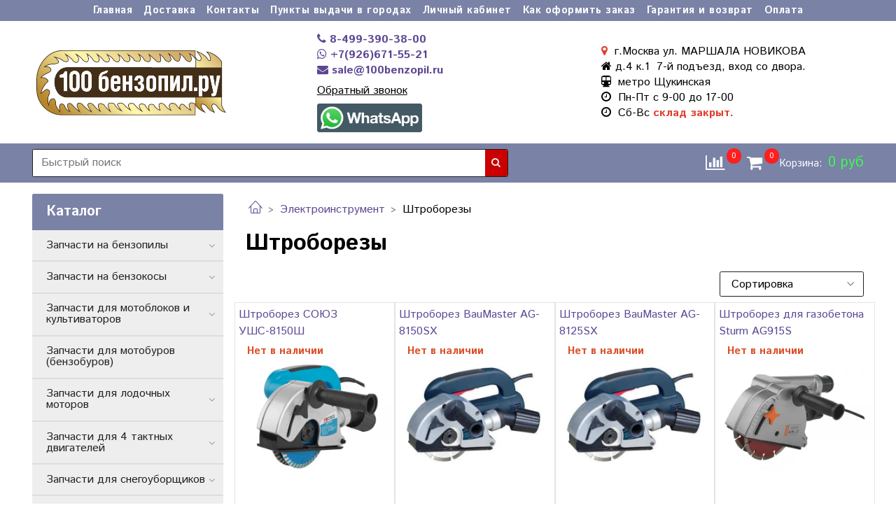

--- FILE ---
content_type: text/html; charset=utf-8
request_url: https://www.100benzopil.ru/collection/shtroborezy
body_size: 54112
content:
<!DOCTYPE html>
<html>
  <head><meta data-config="{&quot;collection_products_count&quot;:4}" name="page-config" content="" /><meta data-config="{&quot;money_with_currency_format&quot;:{&quot;delimiter&quot;:&quot;&quot;,&quot;separator&quot;:&quot;.&quot;,&quot;format&quot;:&quot;%n %u&quot;,&quot;unit&quot;:&quot;руб&quot;,&quot;show_price_without_cents&quot;:1},&quot;currency_code&quot;:&quot;RUR&quot;,&quot;currency_iso_code&quot;:&quot;RUB&quot;,&quot;default_currency&quot;:{&quot;title&quot;:&quot;Российский рубль&quot;,&quot;code&quot;:&quot;RUR&quot;,&quot;rate&quot;:1.0,&quot;format_string&quot;:&quot;%n %u&quot;,&quot;unit&quot;:&quot;руб&quot;,&quot;price_separator&quot;:&quot;&quot;,&quot;is_default&quot;:true,&quot;price_delimiter&quot;:&quot;&quot;,&quot;show_price_with_delimiter&quot;:false,&quot;show_price_without_cents&quot;:true},&quot;facebook&quot;:{&quot;pixelActive&quot;:false,&quot;currency_code&quot;:&quot;RUB&quot;,&quot;use_variants&quot;:null},&quot;vk&quot;:{&quot;pixel_active&quot;:null,&quot;price_list_id&quot;:null},&quot;new_ya_metrika&quot;:false,&quot;ecommerce_data_container&quot;:&quot;dataLayer&quot;,&quot;common_js_version&quot;:&quot;v2&quot;,&quot;vue_ui_version&quot;:null,&quot;feedback_captcha_enabled&quot;:&quot;1&quot;,&quot;account_id&quot;:240728,&quot;hide_items_out_of_stock&quot;:false,&quot;forbid_order_over_existing&quot;:true,&quot;minimum_items_price&quot;:null,&quot;enable_comparison&quot;:true,&quot;locale&quot;:&quot;ru&quot;,&quot;client_group&quot;:null,&quot;consent_to_personal_data&quot;:{&quot;active&quot;:true,&quot;obligatory&quot;:false,&quot;description&quot;:&quot;Настоящим подтверждаю, что я ознакомлен и согласен с условиями \u003ca href=&#39;/page/politika-konfidentsialnosti&#39; target=&#39;blank&#39;\u003eоферты и политики конфиденциальности\u003c/a\u003e.&quot;},&quot;recaptcha_key&quot;:&quot;6LfXhUEmAAAAAOGNQm5_a2Ach-HWlFKD3Sq7vfFj&quot;,&quot;recaptcha_key_v3&quot;:&quot;6LcZi0EmAAAAAPNov8uGBKSHCvBArp9oO15qAhXa&quot;,&quot;yandex_captcha_key&quot;:&quot;ysc1_ec1ApqrRlTZTXotpTnO8PmXe2ISPHxsd9MO3y0rye822b9d2&quot;,&quot;checkout_float_order_content_block&quot;:true,&quot;available_products_characteristics_ids&quot;:null,&quot;sber_id_app_id&quot;:&quot;5b5a3c11-72e5-4871-8649-4cdbab3ba9a4&quot;,&quot;theme_generation&quot;:2,&quot;quick_checkout_captcha_enabled&quot;:false,&quot;max_order_lines_count&quot;:500,&quot;sber_bnpl_min_amount&quot;:1000,&quot;sber_bnpl_max_amount&quot;:150000,&quot;counter_settings&quot;:{&quot;data_layer_name&quot;:&quot;dataLayer&quot;,&quot;new_counters_setup&quot;:false,&quot;add_to_cart_event&quot;:true,&quot;remove_from_cart_event&quot;:true,&quot;add_to_wishlist_event&quot;:true},&quot;site_setting&quot;:{&quot;show_cart_button&quot;:true,&quot;show_service_button&quot;:false,&quot;show_marketplace_button&quot;:false,&quot;show_quick_checkout_button&quot;:false},&quot;warehouses&quot;:[{&quot;id&quot;:4121986,&quot;title&quot;:&quot;Основной склад&quot;,&quot;array_index&quot;:0}],&quot;captcha_type&quot;:&quot;google&quot;,&quot;human_readable_urls&quot;:false}" name="shop-config" content="" /><meta name='js-evnvironment' content='production' /><meta name='default-locale' content='ru' /><meta name='insales-redefined-api-methods' content="[]" /><script src="/packs/js/shop_bundle-2b0004e7d539ecb78a46.js"></script><script type="text/javascript" src="https://static.insales-cdn.com/assets/common-js/common.v2.25.28.js"></script><script type="text/javascript" src="https://static.insales-cdn.com/assets/static-versioned/v3.72/static/libs/lodash/4.17.21/lodash.min.js"></script>
<!--InsalesCounter -->
<script type="text/javascript">
(function() {
  if (typeof window.__insalesCounterId !== 'undefined') {
    return;
  }

  try {
    Object.defineProperty(window, '__insalesCounterId', {
      value: 240728,
      writable: true,
      configurable: true
    });
  } catch (e) {
    console.error('InsalesCounter: Failed to define property, using fallback:', e);
    window.__insalesCounterId = 240728;
  }

  if (typeof window.__insalesCounterId === 'undefined') {
    console.error('InsalesCounter: Failed to set counter ID');
    return;
  }

  let script = document.createElement('script');
  script.async = true;
  script.src = '/javascripts/insales_counter.js?7';
  let firstScript = document.getElementsByTagName('script')[0];
  firstScript.parentNode.insertBefore(script, firstScript);
})();
</script>
<!-- /InsalesCounter -->
    <script type="text/javascript">
      (function() {
        
													var script = document.createElement('script');
													script.src = 'https://cdn.callbackkiller.com/widget/cbk.js';
													script.type='text/javascript';
													script.charset='UTF-8';
													script.async=1;
													document.getElementsByTagName('head')[0].appendChild(script);
													var css = document.createElement('link');
													css.rel = 'stylesheet';
													css.href='https://cdn.callbackkiller.com/widget/cbk.css';
													document.getElementsByTagName('head')[0].appendChild(css);
													window.whitesaas_code=18608;
												
      })();
    </script>

    <script type="text/javascript">
      (function() {
        (function(w,t,p,v,c,f,s,r,h,l,d){w.addEventListener("load",function(){w[p]="//callpy.com/";w[v]="5.10";w[c]=false;if(t==w){var tmp=l.callpy_data;if(tmp==null||!l.callpy_html||!l[c]){w[f]=false}else{w[f]=true;w[s]=JSON.parse(tmp);var tm=new Date().getTime();if(tm-w[s].lastSave<20000){if(w[s].insertcode){eval(w[s].insertcode)}else{w[f]=false}}else{w[f]=false}}}else{w[f]=false}var callpy_script=d.createElement("script");try{var tmp=parent.window.location.href?1:0}catch(e){var tmp=0}callpy_script.type="text/javascript";callpy_script.async=true;if(!w[f]||!l[h]){l[h]=new Date().getTime()}callpy_script.src=w[p]+"c/"+w.location.host.replace(/www./i,"")+"/"+(t==w?(w[f]?1:2):(tmp==1?4:3))+".js?id=16209&m="+l[h];callpy_script.onload=function(){iowisp.init()};d.body.appendChild(callpy_script)})})(window,window.top,"callpy_path","callpy_version","tiny","sven","callpy_storage","callpy_chat_scroller","callpy_lastchat",localStorage,document);
      })();
    </script>

    <script type="text/javascript">
      (function() {
        var fileref = document.createElement('script');
        fileref.setAttribute("type","text/javascript");
        fileref.setAttribute("src", 'https://insales.dadata.ru/get_js/240728');
        document.getElementsByTagName("head")[0].appendChild(fileref);
      })();
    </script>

    <!-- meta -->
<meta charset="UTF-8" />



<meta name="keywords" content="Штроборезы"/>



  



  <title>
    
    
        Штроборезы – купить в интернет-магазине по лучшей цене
    
  </title>











  <meta name="description" content="Штроборезы"/>








<meta name="robots" content="index,follow" />
<meta http-equiv="X-UA-Compatible" content="IE=edge,chrome=1" />
<meta name="viewport" content="width=device-width, initial-scale=1.0" />
<meta name="SKYPE_TOOLBAR" content="SKYPE_TOOLBAR_PARSER_COMPATIBLE" />
<meta name="cmsmagazine" content="01d1286e2c0ac6c5529ed35e32e38e50" />









<meta name="handle" content="[&quot;all&quot;,&quot;elektroinstrument&quot;,&quot;shtroborezy&quot;]"/ data-current-collection="[&quot;all&quot;,&quot;elektroinstrument&quot;,&quot;shtroborezy&quot;]"


>

<style>
  .menu:not(.insales-menu--loaded) {
    display: flex;
    list-style: none;
    margin-left: 0;
    padding-left: 0;
    box-shadow: none;
    width: auto;
    background: transparent;
    flex-direction: row;
    flex-wrap: wrap;
  }

  .menu:not(.insales-menu--loaded) .menu-link {
    display: block;
  }

  .menu:not(.insales-menu--loaded) .menu,
  .menu:not(.insales-menu--loaded) .menu-marker,
  .menu:not(.insales-menu--loaded) .menu-icon {
    display: none;
  }
</style>







<!-- canonical url-->


  
  <link rel="canonical" href="https://www.100benzopil.ru/collection/shtroborezy/"/>


<!-- rss feed-->



  
    <meta property="og:title" content="Штроборезы" />
  
  
    <meta property="og:image" content="https://static.insales-cdn.com/images/collections/1/417/1442209/AG-8125SX.jpg" />
  
  <meta property="og:type" content="website" />
  <meta property="og:url" content="https://www.100benzopil.ru/collection/shtroborezy/" />






<!-- icons-->
<link rel="icon" type="image/png" sizes="16x16" href="https://static.insales-cdn.com/assets/1/1775/1459951/1743976047/favicon.png" />
<link rel="stylesheet" type="text/css"  href="https://static.insales-cdn.com/assets/1/1775/1459951/1743976047/jquery.fancybox.min.css" />


    <!-- optimization by Valektro for insales v3.0 -->
<script>
 var hasWebP = false; (function() { var img = new Image(); img.onload = function() { hasWebP = !!(img.height > 0 && img.width > 0);console.log('use webp format')}; img.onerror = function() { hasWebP = false; }; img.src = 'https://static.insales-cdn.com/assets/1/1775/1459951/1743976047/empty.webp' })();  
 var Visible = function (target) {
 var visible;
 var targetPosition = {
      top: window.pageYOffset + target.getBoundingClientRect().top,
      left: window.pageXOffset + target.getBoundingClientRect().left,
      right: window.pageXOffset + target.getBoundingClientRect().right,
      bottom: window.pageYOffset + target.getBoundingClientRect().bottom
    },
    windowPosition = {
      top: window.pageYOffset,
      left: window.pageXOffset,
      right: window.pageXOffset + document.documentElement.clientWidth,
      bottom: window.pageYOffset + document.documentElement.clientHeight
    };

    if ((targetPosition.bottom + 200) > windowPosition.top && (targetPosition.top - 400) < windowPosition.bottom && targetPosition.right > windowPosition.left && targetPosition.left < windowPosition.right) { 
      visible = true;
    } else {       
      visible = false;
    };
    return(visible); 
  };
  
  var lazyInner = function(){
    var LazySrcset = document.getElementsByClassName('lazy_srcset');
    var Lazy = document.getElementsByClassName('lazy');
    var LazyBackground = document.getElementsByClassName('lazy_background');
    var LazyNoneSelect = document.getElementsByClassName('none_select_lazy');
    // добавляем адрес картинки в srcset
    Array.from( LazySrcset).forEach( function(elem){  
      if (Visible(elem)){ 
        elem.srcset = elem.getAttribute('data-srcset');   
        elem.classList.remove('lazy_srcset');        
      }   
    });
    // добавляем адрес картинки в src
    Array.from( Lazy).forEach( function(elem){  
      if (Visible(elem)){ 
        if (elem.getAttribute('none-opacity') != 'true'){
          $( elem ).css('opacity','0');
        }
        elem.src = elem.getAttribute('data-src');   
        elem.classList.remove('lazy'); 
        if (elem.getAttribute('none-opacity') != 'true'){
          $( elem ).animate({opacity: 1}, 500);
        }      
      }   
    });      
    // добавляем адрес картинки при использовании фона
    Array.from( LazyBackground).forEach( function(elem){  
      if (Visible(elem)){ 
        if (elem.getAttribute('none-opacity') != 'true'){
          $( elem ).css('opacity','0');
        }
        if (hasWebP){ 
          elem.style.backgroundImage = 'url("' + elem.getAttribute('data-background-webp') + '")';
        } else {
          elem.style.backgroundImage = 'url("' + elem.getAttribute('data-background') + '")';
        }     
        elem.classList.remove('lazy_background'); 
        if (elem.getAttribute('none-opacity') != 'true'){
          $( elem ).animate({opacity: 1}, 500);
        }
      }   
    });  
    // если есть выбор между jpg и webP выбираем изображение на основе hesWebP
    // добавляем адрес картинки в src и data-src
    Array.from(LazyNoneSelect).forEach( function(elem){  
      if (Visible(elem)){ 
        if (elem.getAttribute('none-opacity') != 'true'){
          $( elem ).css('opacity','0');
        }
        if (hasWebP) {
          elem.src = elem.getAttribute('data-srcset')
        } else {
           elem.src = elem.getAttribute('data-src');         
        }
        elem.classList.remove('none_select_lazy'); 
        if (elem.getAttribute('none-opacity') != 'true'){
          $( elem ).animate({opacity: 1}, 500);
        } 
      }   
    }); 
  }
  
  var lazyByValekTro = function(){ 
   lazyInner();                      
  }
    
  document.addEventListener('touchend',function(e) {
   lazyByValekTro(); 
  });
  
  $(document).mouseup(function() {
   
    lazyByValekTro();
  }); 
  
  // Запускаем функцию при прокрутке страницы
  window.onscroll = function() { 
   lazyByValekTro();
  };

  // Запускаем функцию при изменении размера экрана.
  $(window).resize(function() {
   lazyByValekTro();
  });  

  // Запустим функцию сразу по готовности документа, 
  $(document).ready(function() {
    lazyByValekTro();
  });
  window.addEventListener('load', function () {
    lazyByValekTro();
    window.timerId = setInterval(() => lazyInner(), 500);
  })

</script> 


    
  
  <link href="//fonts.googleapis.com/css?family=Istok+Web:300,400,700&subset=cyrillic,latin" rel="stylesheet" />




<link href="//maxcdn.bootstrapcdn.com/font-awesome/4.7.0/css/font-awesome.min.css" rel="stylesheet" />


<link href="https://static.insales-cdn.com/assets/1/1775/1459951/1743976047/theme.css" rel="stylesheet" type="text/css" />

  </head>

  <body class="fhg-body">

    <style>

  .modal-overlay {
    position:fixed;
    display:none;
    justify-content:center;
    align-items:center;
    height:100%;
    width:100%;
    z-index:999;
  }
  .cart-add-modal {
    background:white;
    padding:20px;
    box-shadow: 0px 0px 20px 0px lightgrey;
    position: relative;
  }
  .heading {
    border-bottom:1px solid lightgray;
    padding-bottom:10px;
    text-transform:uppercase;
    font-size:20px;
    text-align:center;
  }
  .product-image-modal {
    width:120px;
    object-fit:cover;
  }
  .page-wrapper {
    transition:0.5s;
  }
  .blur {
    filter: blur(3px);
  }
  .product-info-modal {
    display: flex;
    border-bottom:1px solid lightgray;
  }
  .product-text-modal {
    display: flex;
    flex-direction:column;
    justify-content: center;
    max-width: 320px;
  }
  .product-text-modal > * {
    padding:5px;
    display:flex;
  }
  .js-modal-sku {
    padding-left: 5px;
  }
  .skky {
    color:gray;
  }
  .modal-buttons {
    display:flex;
    justify-content:space-evenly;
    margin-top:10px;
  }
  .modal-buttons button {
    width:100%;
  }
  .modal-buttons .new-order {
    background:gray;
  }
  .new-order:hover{
    background:black;
  }
  [close-cart-modal] {
    position: absolute;
    right: 10px;
    top: 10px;
    color: gray;
    font-size: 10px;
    cursor:pointer;
  }
  .product-image-modal img {
    object-fit: contain;
    width: 100px;
    height: 100px;
    margin-top: 10px;
    margin-bottom: 10px;
  }
  .cart-add-modal {
    min-width:470px;
  }

  @media ( max-width:600px ) {
     .cart-add-modal {
      min-width:unset;
    }
    .modal-buttons {
      flex-flow: column wrap;
    }
    .modal-buttons button {
      width:100%;
      margin-top: 10px;
    }
  }
</style>

<div class="modal-overlay">

  <div class="cart-add-modal">
    <span close-cart-modal>
      <i class="fa fa-times" aria-hidden="true"></i>
    </span>
    <div class="heading">Ваш товар добавлен в корзину</div>
    <div class="product-info-modal">

      <div class="product-image-modal">
        <img src="">
      </div>

      <div class="product-text-modal">
        <span></span>
      </div>

    </div>
    <div class="modal-buttons">

      <div class="product-order-variant js-variant-available">
        <button onclick="location.href='/cart_items'" class="button button-buy new-order button-primary">
          <span class="button-text">ОФОРМИТЬ ЗАКАЗ</span>
        </button>
      </div><!-- /.variant-available -->

      <div class="product-order-variant js-variant-available">
        <button class="button button-buy close-cart-modal button-primary">
          <span class="button-text">ПРОДОЛЖИТЬ ПОКУПКИ</span>
        </button>
      </div><!-- /.variant-available -->

    </div>
  </div>

</div>


<script>
  EventBus.subscribe('add_items:insales:cart', function (data) {

    let modalInfo = $(data.action.button).parents('[data-product-id]').data('modal-info')

    $('.product-image-modal img').attr('src', modalInfo.image )

    $('.product-text-modal span').text(()=> modalInfo.variant ? `${modalInfo.title} ( ${modalInfo.variant} )` : modalInfo.title )

    $('.modal-overlay').fadeIn({
      start:function(){
        $(this).css("display","flex")
      }
    })

    $(".body-wrapper").addClass("blur")

  });

  $(document).on('click',"[close-cart-modal] , .close-cart-modal ",function(){
    $('.modal-overlay').fadeOut('fast',function(){
      $(".body-wrapper").removeClass("blur")
    })
  })


  $(document).on('click',function(e){
    if ( $(e.target).hasClass('modal-overlay') ) {
      $('.modal-overlay').fadeOut('fast',function(){
        $(".body-wrapper").removeClass("blur")
      })
    }

  })
</script>

    <div class="body-wrapper">

      <noscript>
<div class="njs-alert-overlay">
  <div class="njs-alert-wrapper">
    <div class="njs-alert">
      <p>Включите в вашем браузере JavaScript!</p>
    </div>
  </div>
</div>
</noscript>


      <div class="top-panel-wrapper">
        <div class="container">
          <div class="top-panel row js-top-panel-fixed">
  <div class="top-menu-wrapper hidden-sm">
    








  <ul class="main-menu menu level-1" data-menu-id="main-menu">
    

      

      <li class="main-menu-item menu-item">
        <div class="main-menu-item-controls menu-item-controls">
          

          <a href="/" class="main-menu-link menu-link" data-menu-link-source="menu" data-menu-link-current="no">
            Главная
          </a>
        </div>
      </li>

    

      

      <li class="main-menu-item menu-item">
        <div class="main-menu-item-controls menu-item-controls">
          

          <a href="http://www.100benzopil.ru/page/delivery" class="main-menu-link menu-link" data-menu-link-source="menu" data-menu-link-current="no">
            Доставка
          </a>
        </div>
      </li>

    

      

      <li class="main-menu-item menu-item">
        <div class="main-menu-item-controls menu-item-controls">
          

          <a href="http://www.100benzopil.ru/page/nar" class="main-menu-link menu-link" data-menu-link-source="menu" data-menu-link-current="no">
            Контакты
          </a>
        </div>
      </li>

    

      

      <li class="main-menu-item menu-item">
        <div class="main-menu-item-controls menu-item-controls">
          

          <a href="/page/punkty-vydachi-v-gorodah" class="main-menu-link menu-link" data-menu-link-source="menu" data-menu-link-current="no">
            Пункты выдачи в городах
          </a>
        </div>
      </li>

    

      

      <li class="main-menu-item menu-item">
        <div class="main-menu-item-controls menu-item-controls">
          

          <a href="/client_account/login" class="main-menu-link menu-link" data-menu-link-source="menu" data-menu-link-current="no">
            Личный кабинет
          </a>
        </div>
      </li>

    

      

      <li class="main-menu-item menu-item">
        <div class="main-menu-item-controls menu-item-controls">
          

          <a href="/page/pomosch-pokupatelyu" class="main-menu-link menu-link" data-menu-link-source="menu" data-menu-link-current="no">
            Как оформить заказ
          </a>
        </div>
      </li>

    

      

      <li class="main-menu-item menu-item">
        <div class="main-menu-item-controls menu-item-controls">
          

          <a href="/page/garantiya-i-vozvrat" class="main-menu-link menu-link" data-menu-link-source="menu" data-menu-link-current="no">
            Гарантия и возврат
          </a>
        </div>
      </li>

    

      

      <li class="main-menu-item menu-item">
        <div class="main-menu-item-controls menu-item-controls">
          

          <a href="https://www.100benzopil.ru/page/payment" class="main-menu-link menu-link" data-menu-link-source="menu" data-menu-link-current="no">
            Оплата
          </a>
        </div>
      </li>

    
  </ul>

  










  </div>
  <div class="top-menu-wrapper cell- hidden shown-sm">
    <button type="button" class="top-panel-open-sidebar button js-open-sidebar"></button>
  </div>

  <div class="top-menu-icons-block collapse-block hide show-sm cell-">
    <div class="contacts-top-menu hidden shown-sm">
    

      <button type="button" class="contacts-icon js-open-contacts"></button>

    
      <div class="contacts-top-menu-block cell-12 hidden">
        <div class="header-block js-contacts-header cell- ">


          <div class="email text-left ">
            
                <span class="">
                  <p><span style="color: rgb(224, 62, 45);"><i class="fa fa-map-marker"></i></span>&nbsp; г.Москва ул. МАРШАЛА НОВИКОВА</p>
<p><i class="fa fa-home" aria-hidden="true"></i>&nbsp;д.4 к.1&nbsp; 7-й подъезд, вход со двора.</p>
<p><i class="fa fa-subway" aria-hidden="true"></i>&nbsp; метро Щукинская</p>
<p><i class="fa fa-clock-o"></i>&nbsp; Пн-Пт с 9-00 до 17-00</p>
<p><i class="fa fa-clock-o"></i>&nbsp; Cб-Вс <strong><span style="color: rgb(224, 62, 45);">склад закрыт.</span></strong></p>
                </span>
            
          </div>

          <div class="phone text-left ">
            
                <span class="">
                  <p style="font-weight: bold;"><a href="https://www.ozon.ru/seller/100benzopil-ru-222883/products/?miniapp=seller_222883" rel="noopener" target="_blank"><i class="fa fa-phone"></i>&nbsp;<strong><span>8-499-390-38-00</span></strong></a></p>
<p style="font-weight: bold;"><a href="http://wa.me/79266715521?text= Здравствуйте! Требуется консультация."><i class="fa fa-whatsapp"></i>&nbsp;+7(926)671-55-21</a></p>
<p style="font-weight: bold;"><a href="mailto:sale@100benzopil.ru"><i class="fa fa-envelope"></i>&nbsp;sale@100benzopil.ru</a></p>
                </span>
                <a class="backcall-toggle backcall-toggle-block js-backcall-toggle">Обратный звонок</a>
            
          </div>

        </div>

      </div>
    </div>

    <div class="hidden shown-sm">
      <button type="button" class="top-panel-open-search button js-open-search-panel shown-sm"></button>
    </div>

    
      <div class="compares-widget is-top-panel cell- hidden shown-sm">
        <a href="/compares" class="compares-widget-link"  title="Сравнение">
          <span class="compare-widget-caption is-top-panel">
            <span class="compare-widget-icon-header"></span>
            <span class="compares-widget-count is-top-panel js-compares-widget-count"></span>
          </span>
        </a>
      </div>
    

    <div class="shopcart-widget-wrapper is-top-panel cell-  hidden shown-sm">
      
<div class="shopcart-widget is-top-panel ">
  <a href="/cart_items " title="Корзина" class="shopcart-widget-link ">
    <span class="shopcart-widget-icon">
        <span class="shopcart-widget-count js-shopcart-widget-count is-top-panel" ></span>
    </span>
    <span class="shopcart-widget-data">
      <span class="shopcart-widget-caption">
      Корзина
      </span>

      <span class="shopcart-widget-amount js-shopcart-widget-amount hidden-md"></span>
    </span>
  </a>

</div>




    </div>
  </div>

  <div class="block-top-panel hidden-sm" >
    
  </div>

</div>

        </div>
      </div>

      <div class="container header-wrapper">
        <header class="header">
  <div class="header-inner row flex-between flex-center-sm flex-middle ">
    <div class="left-blocks cell-">
      <div class="left-blocks-inner row flex-middle">

        <div class="logotype-wrapper header_log cell-4 cell-4-md cell-12-sm " >
          <div class="logotype ">
            
            <a title="100 бензопил" href="/" class="logotype-link">
              
                <img style="max-width:280px" src="https://static.insales-cdn.com/assets/1/1775/1459951/1743976047/logotype.jpg" class="logotype-image" alt="100 бензопил" title="100 бензопил" />
              
            </a>
          </div>
           <a href="http://wa.me/79266715521?text= Здравствуйте! Требуется консультация." target="_blank" class=" whatsapp_button  whatsapp_mob"><img src="https://static-sl.insales.ru/files/1/577/15401537/original/440px-WhatsApp_logo.svg.png" alt="wa-2" style="width:150px; margin-top:10px"></a>
     
        </div>
        
        <div class="logotype-wrapper cell-4 cell-3-md cell-12-sm ">
          <div class="phone text-left text-center-sm hidden-sm">
            
                <span class="editor">
                  <p style="font-weight: bold;"><a href="https://www.ozon.ru/seller/100benzopil-ru-222883/products/?miniapp=seller_222883" rel="noopener" target="_blank"><i class="fa fa-phone"></i>&nbsp;<strong><span>8-499-390-38-00</span></strong></a></p>
<p style="font-weight: bold;"><a href="http://wa.me/79266715521?text= Здравствуйте! Требуется консультация."><i class="fa fa-whatsapp"></i>&nbsp;+7(926)671-55-21</a></p>
<p style="font-weight: bold;"><a href="mailto:sale@100benzopil.ru"><i class="fa fa-envelope"></i>&nbsp;sale@100benzopil.ru</a></p>
                </span>
                <div style="margin-top:10px">
                  <a style="text-decoration: underline;" class="backcall-toggle backcall-toggle-block js-backcall-toggle">Обратный звонок</a>
                </div>
            
          </div>
           <a  href="http://wa.me/79266715521?text= Здравствуйте! Требуется консультация." target="_blank" class=" whatsapp_button whatsapp_pc "><img src="https://static-sl.insales.ru/files/1/577/15401537/original/440px-WhatsApp_logo.svg.png" alt="wa-2" style="width:150px; margin-top:10px"></a>
        </div>
        
        <div class="header-block js-contacts-header cell-4 cell-5-md hidden-sm ">

          <div class="email text-left hidden-sm">
            
                <span class="editor">
                  <p><span style="color: rgb(224, 62, 45);"><i class="fa fa-map-marker"></i></span>&nbsp; г.Москва ул. МАРШАЛА НОВИКОВА</p>
<p><i class="fa fa-home" aria-hidden="true"></i>&nbsp;д.4 к.1&nbsp; 7-й подъезд, вход со двора.</p>
<p><i class="fa fa-subway" aria-hidden="true"></i>&nbsp; метро Щукинская</p>
<p><i class="fa fa-clock-o"></i>&nbsp; Пн-Пт с 9-00 до 17-00</p>
<p><i class="fa fa-clock-o"></i>&nbsp; Cб-Вс <strong><span style="color: rgb(224, 62, 45);">склад закрыт.</span></strong></p>
                </span>
            
          </div>
          


        </div>
      </div>
    </div>


  </div>
</header>


<script type="text/javascript">
(function(){
    var _backcallForm = {
      form: {
        classes: 'is-backcall',
      },
      fields: [
        {
          title: 'Имя',
          name: 'content',
          required: true,
          type: "hidden",
          value: "Сообщение отправлено через форму 'Обратный звонок'"
        },
        {
          type: 'hidden',
          name: 'subject',
          value: 'Обратный звонок'
        },
        {
          title: 'Имя',
          name: 'from',
          required: true,
          type: "hidden",
          value: "sale@100benzopil.ru"
        },
        {
          title: 'Имя',
          name: 'name'
        },
        {
          title: 'Телефон',
          name: 'phone',
          required: true
        },
        {
          title: 'Капча',
          type: 'captcha',
          required: true,
        }
    	
      ],

      sendTo: Shop.sendMessage,
      onValid: function () {},
    };

  $(document).on('click', '.js-backcall-toggle', function (event) {
    event.preventDefault();

    alertify.modal({
      formDefination: _backcallForm
    }).set('title', 'Обратный звонок' );
  });
}());

</script>



      </div>
      <div class="sticky-menu">
        <div class="container">
          <div class="row main-menu-wrapper hidden-sm">
           
            
              <!-- быстрый поиск -->
              

<div  class="cell-7" style="position:relative;" onmouseout="$('#fast_search').hide();" onmouseover="$('#fast_search').show()" >
<form  class="search-widget in-header hide_load" action="/search" method="get" >
  <input  id="input_search"
          type="text"
          name="q"
          class="search-widget-field"
          value=""
          placeholder="Быстрый поиск"
          autocomplete="off"
          style=""
  >


<button type="submit" class="search-widget-button button is-widget-submit" style="right:0px">
  
</button>

</form>
<div id="fast_search" >
  
</div>
</div>



<style>
 
  //============================================================================
// стилизация прокрутки
//============================================================================

#fast_search::-webkit-scrollbar-button { 
background-image:url(''); 
background-repeat:no-repeat; 
width:6px; 
height:0px 
cursor:pointer;  
} 

#fast_search::-webkit-scrollbar-track { 
background-color:whitesmoke; 
box-shadow:0px 0px 3px #000 inset; 
} 

#fast_search::-webkit-scrollbar-thumb {
-webkit-border-radius: 5px; 
border-radius: 5px; 
background-color:firebrick; 
box-shadow:0px 1px 1px #fff inset; 
background-image:url('https://yraaa.ru/_pu/24/59610063.png'); 
background-position:center; 
background-repeat:no-repeat; 
} 

#fast_search::-webkit-resizer{ 
background-image:url(''); 
background-repeat:no-repeat; 
width:7px; 
height:0px 
} 

#fast_search::-webkit-scrollbar{ 
width: 15px; 
}

  
  
  
  #fast_search{

    top: 100%;
    right: 17px;
    width: 400px;
    max-width:100vw;
    max-height:50vh;
   
    position: absolute;
    background:white;
    z-index:9998;
    overflow-x:hidden;
    overflow-y:auto;
    margin-top:0px;
    display:none;
    
   
  }
  .fast_search_component{
  
  }
  .fast_search_img{
    max-width:50px;max-height:50px;
  }
  .fast_search_title{
    margin-left:5px;margin-right:5px;
  }
  .img_search_container{
    min-width:50px;
    width:50px;
    height:50px;
    display:flex;
    justify-content:center;
    align-items:center;
    
  }
  
  .search_href{
    text-decoration:none;
    display:flex;
    justify-content:space-between;
    margin:5px;
    align-items:center;
    color:black;
  }
  .search_price{font-weight:bolder;}
  .find_process{background: whitesmoke; }
    

   
  .search_img_title_container{display:flex;justify-content:flex-start;align-items:center;}
</style>


<script>
  var searchValue = $('#input_search').val();
  if (searchValue.length>1){searchAjax(searchValue)}  
  
  $('#input_search').keydown(function(){
    //очищаем блок поиска  
    $('#fast_search').empty();
    $('#fast_search').hide();
    $("#fast_search").css("border", "none");
 
  });
  
  $('#input_search').keyup(function(){
  var searchValue = $('#input_search').val();
   if (searchValue.length>1){searchAjax(searchValue)}  
  });
    
function searchAjax(value){  
  
    $('#input_search').addClass("find_process");
 
   
	$.ajax({
					url: '/search.json',
					dataType: 'json',
					data: {q: value},
					success: function(data){
                        $('#fast_search').empty();
                        $('#fast_search').hide();
                        if (data.length>0){$('#fast_search').show(); $("#fast_search").css({"border":"1px solid #e3e3e3 ", "border":"2px solid firebrick"});} else{$('#fast_search').hide()}
                 
					   
                          
                          $('#input_search').removeClass("find_process");
                          
                          
                        $.map(data, function(item){
					      
                          var newDiv = document.createElement('div');
                          item.title =  item.title.replace(/"([^"]+)"/g, '«$1»');
                          newDiv.className="fast_search_component";
                          
                          var regex = new RegExp(value, 'ig');
                          item.title = item.title.replace(regex, '<strong style=color:#00c200>'+ value + '</strong>'); 
                         
                          newDiv.innerHTML='<a class="search_href" href="'+item.url+'"><div class="search_img_title_container"><span class="img_search_container"><img class="fast_search_img" src="'+item.first_image.small_url+' "> </span><span class="fast_search_title">'+ item.title+'</span></div><div class="search_price">'+item.variants[0].price.split('.')[0] +'р</div></a>';
                          $(newDiv).appendTo('#fast_search');
									
						})
                      
					}
				});
 
}
</script>



            

            <div class="header-info header-block hidden-sm cell-5">
              <div class="header-block header-compare">

                
                <div class="compares-widget  ">
                  <a href="/compares" class="compares-widget-link" title="Сравнение">
                    <span class="compare-widget-caption ">
                      <span class="compare-widget-icon-header"></span>
                      <span class="compares-widget-count js-compares-widget-count"></span>
                    </span>
                  </a>
                </div>
                

                <div class="shopcart-widget-wrapper  hidden-sm">
                  <div class="shopcart-widget in-header js-cart-widget-dropdown">
                    <a href="/cart_items " title="Корзина" class="shopcart-widget-link ">
                      <span class="shopcart-widget-icon">
                        <span class="shopcart-widget-count js-shopcart-widget-count"></span>
                      </span>
                      <span class="shopcart-widget-data">
                        <span class="shopcart-widget-caption">
                          Корзина:
                        </span>

                        <span class="shopcart-widget-amount js-shopcart-widget-amount hidden-sm"></span>
                      </span>
                    </a>

                    <div class="cart-widget-dropdown hidden-sm">
                      <form action="" method="post" class="shopping-cart js-cart-widget-empty" >
                        <div class="cart-body">
                          <div class="cart-list js-cart-dropdown">

                          </div>
                        </div>

                        <div class="cart-footer row flex-between ">

                          <div class=" cart-block-checkout is-cart-dropdown">
                            <div class="cart-total js-shopcart-total-summ"></div>

                            <a class="cart-checkout button is-primary is-cart-dropdown" href="/cart_items">
                              <span class="button-text">
                                Оформить
                              </span>
                            </a>
                          </div>

                        </div>
                        <input type="hidden" name="_method" value="put">
                        <input type="hidden" name="make_order" value="">
                        <input type="hidden" name="lang" value="ru"/>

                      </form>
                      

                      <div class="notice notice-info text-center js-cart-empty ">
                        Ваша корзина пуста
                      </div>

                      
                    </div>
                  </div>
                </div>
              </div>
            </div>
          </div>
        </div>
      </div>
      <div class="content-wrapper container fhg-content">
        
        

        


        

        

        
        <div class="row collection-wrapper">
          <div class="collection cell-9 cell-8-md cell-12-sm">
            <style>
  .product-card-wrapper:hover {
    -webkit-box-shadow: 0 0 16px rgba(0, 0, 0, 0.16);
    box-shadow: 0 0 16px rgba(0, 0, 0, 0.16);
  }
</style>




<div class="breadcrumb-wrapper">

  <ul class="breadcrumb">

    <li class="breadcrumb-item home">
      <a class="breadcrumb-link home-icon" title="Главная" href="/">

      </a>
    </li>

    
      

        
          
        
          
            
              <li class="breadcrumb-item" data-breadcrumbs="2">
                <a class="breadcrumb-link" title="Электроинструмент" href="/collection/elektroinstrument">Электроинструмент</a>
              </li>
              
            
          
        
          
            
              
                <li class="breadcrumb-item">
                  <span class="breadcrumb-page">Штроборезы</span>
                </li>
              
            
          
        

      

    

  </ul>

</div>






<div class="page-headding-wrapper">
  <h1 class="page-headding">
    
      
        Штроборезы
      

    
  </h1>
</div><!-- /.page_headding -->



  <div class="collection-mix-description">
    
    
  </div>





















    <div class="toolbar collection-toolbar at-top">
      <div class="toolbar-inner is-between">

          <div class="filter-collapse ">
            <button type="button" class="filter-panel-open-sidebar button is-primary js-open-filter" data-filter-caption="Фильтры">
              <span class="filter-collapse__label">
                Фильтры</span>
            </button>

          </div>

        
          <div class="collection-order-wrapper flex-end">
            



<form class="collection-order " action="/collection/shtroborezy" method="get">

  
    <label class="collection-order-row is-order  ">
      <span class="collection-order-label order-sort">
        Сортировка:
      </span>

        <select class="collection-order-field" name="order">
          <option  value=''>Сортировка</option>
          <option  value='price'>по возрастанию цены</option>
          <option  value='descending_price'>по убыванию цены</option>
          <option  value='descending_age'>сначала новые</option>
          <option  value='title'>по названию</option>
        </select>

    </label>
  

  

  

  

  

  

  

  

  

  

  

</form>







          </div>
        
      </div>
    </div>

  













<div class="products-list is-collection row">
  

    
      <div class="product-card-wrapper in-collection cell-3 cell-4-md cell-6-xs cell-12-mc">
        





<div class="product-card ">
  <div class="product-card-inner">

      <a  href="/collection/shtroborezy-soyuz/product/shtroborez-soyuz-ushs-8150sh" class="product-link" >
        Штроборез СОЮЗ УШС-8150Ш
      </a>
    <div style="position:relative">
    
    <a href="/collection/shtroborezy-soyuz/product/shtroborez-soyuz-ushs-8150sh "class="product-card-photo image-container is-square " title="Штроборез СОЮЗ УШС-8150Ш">

       
        
        <picture>
          <source class="lazy_srcset product-card-image-51133196-webp" srcset="https://static.insales-cdn.com/assets/1/1775/1459951/1743976047/empty.webp" data-srcset="https://static.insales-cdn.com/r/tqZ5PKFNz7E/rs:fit:480:480:1/plain/images/products/1/3089/68185105/large_souz8150.jpeg@webp" type="image/webp">
          <img class="product-card-image product-card-image-51133196 lazy" src="https://static.insales-cdn.com/assets/1/1775/1459951/1743976047/empty.jpg" data-src="https://static.insales-cdn.com/r/zvJ_jNqIf7k/rs:fit:480:480:1/plain/images/products/1/3089/68185105/large_souz8150.jpeg@jpg" title="" alt="Штроборез СОЮЗ УШС-8150Ш" >
        </picture>
      
      
      
   
    </a>

    
      










  <div class="product-labels labels-list" data-labels-id="51133196">
    

    
    

    

    

    

    
      

      
        
          <span class="label is-preorder">
            Нет в наличии
          </span>
        
      
    
  </div>









    
    </div>
    <div>
    
    Артикул: 
    
    </div>
<div class="product-card-form_block">
    <div class="product-card-price product-prices in-card">
      <div class="price in-card">
        
          0 руб
        

      </div>
    </div>

    <form class="product-cart-control " method="post" action="/cart_items" data-product-id="51133196" data-modal-info>

      <input type="hidden" name="variant_id" value="81334197">
      <input type="hidden" name="quantity" class="counter-input input-number input-field" value="1"/>

      <!-- Если больше 1 модификации -->
      
        <div class="more-info">
          <a class="button button-buy is-primary button-more" href="/collection/shtroborezy-soyuz/product/shtroborez-soyuz-ushs-8150sh" title='Штроборез СОЮЗ УШС-8150Ш'>
          </a>
        </div>
      

    </form><!-- /.product-control -->
    </div>

    
  </div>
</div>







      </div>
    
      <div class="product-card-wrapper in-collection cell-3 cell-4-md cell-6-xs cell-12-mc">
        





<div class="product-card ">
  <div class="product-card-inner">

      <a  href="/collection/shtroborezy-baumaster/product/shtroborez-baumaster-ag-8150sx" class="product-link" >
        Штроборез BauMaster AG-8150SX
      </a>
    <div style="position:relative">
    
    <a href="/collection/shtroborezy-baumaster/product/shtroborez-baumaster-ag-8150sx "class="product-card-photo image-container is-square " title="Штроборез BauMaster AG-8150SX">

       
        
        <picture>
          <source class="lazy_srcset product-card-image-51133198-webp" srcset="https://static.insales-cdn.com/assets/1/1775/1459951/1743976047/empty.webp" data-srcset="https://static.insales-cdn.com/r/WPIwWjSSpws/rs:fit:480:480:1/plain/images/products/1/3098/68185114/large_AG-8150SX.jpg@webp" type="image/webp">
          <img class="product-card-image product-card-image-51133198 lazy" src="https://static.insales-cdn.com/assets/1/1775/1459951/1743976047/empty.jpg" data-src="https://static.insales-cdn.com/images/products/1/3098/68185114/large_AG-8150SX.jpg" title="" alt="Штроборез BauMaster AG-8150SX" >
        </picture>
      
      
      
   
    </a>

    
      










  <div class="product-labels labels-list" data-labels-id="51133198">
    

    
    

    

    

    

    
      

      
        
          <span class="label is-preorder">
            Нет в наличии
          </span>
        
      
    
  </div>









    
    </div>
    <div>
    
    Артикул: 
    
    </div>
<div class="product-card-form_block">
    <div class="product-card-price product-prices in-card">
      <div class="price in-card">
        
          0 руб
        

      </div>
    </div>

    <form class="product-cart-control " method="post" action="/cart_items" data-product-id="51133198" data-modal-info>

      <input type="hidden" name="variant_id" value="81334199">
      <input type="hidden" name="quantity" class="counter-input input-number input-field" value="1"/>

      <!-- Если больше 1 модификации -->
      
        <div class="more-info">
          <a class="button button-buy is-primary button-more" href="/collection/shtroborezy-baumaster/product/shtroborez-baumaster-ag-8150sx" title='Штроборез BauMaster AG-8150SX'>
          </a>
        </div>
      

    </form><!-- /.product-control -->
    </div>

    
  </div>
</div>







      </div>
    
      <div class="product-card-wrapper in-collection cell-3 cell-4-md cell-6-xs cell-12-mc">
        





<div class="product-card ">
  <div class="product-card-inner">

      <a  href="/collection/shtroborezy-baumaster/product/shtroborez-baumaster-ag-8125sx" class="product-link" >
        Штроборез BauMaster AG-8125SX
      </a>
    <div style="position:relative">
    
    <a href="/collection/shtroborezy-baumaster/product/shtroborez-baumaster-ag-8125sx "class="product-card-photo image-container is-square " title="Штроборез BauMaster AG-8125SX">

       
        
        <picture>
          <source class="lazy_srcset product-card-image-51133200-webp" srcset="https://static.insales-cdn.com/assets/1/1775/1459951/1743976047/empty.webp" data-srcset="https://static.insales-cdn.com/r/cPqusqN8PCA/rs:fit:480:480:1/plain/images/products/1/3100/68185116/large_AG-8125SX.jpg@webp" type="image/webp">
          <img class="product-card-image product-card-image-51133200 lazy" src="https://static.insales-cdn.com/assets/1/1775/1459951/1743976047/empty.jpg" data-src="https://static.insales-cdn.com/images/products/1/3100/68185116/large_AG-8125SX.jpg" title="" alt="Штроборез BauMaster AG-8125SX" >
        </picture>
      
      
      
   
    </a>

    
      










  <div class="product-labels labels-list" data-labels-id="51133200">
    

    
    

    

    

    

    
      

      
        
          <span class="label is-preorder">
            Нет в наличии
          </span>
        
      
    
  </div>









    
    </div>
    <div>
    
    Артикул: 
    
    </div>
<div class="product-card-form_block">
    <div class="product-card-price product-prices in-card">
      <div class="price in-card">
        
          0 руб
        

      </div>
    </div>

    <form class="product-cart-control " method="post" action="/cart_items" data-product-id="51133200" data-modal-info>

      <input type="hidden" name="variant_id" value="81334202">
      <input type="hidden" name="quantity" class="counter-input input-number input-field" value="1"/>

      <!-- Если больше 1 модификации -->
      
        <div class="more-info">
          <a class="button button-buy is-primary button-more" href="/collection/shtroborezy-baumaster/product/shtroborez-baumaster-ag-8125sx" title='Штроборез BauMaster AG-8125SX'>
          </a>
        </div>
      

    </form><!-- /.product-control -->
    </div>

    
  </div>
</div>







      </div>
    
      <div class="product-card-wrapper in-collection cell-3 cell-4-md cell-6-xs cell-12-mc">
        





<div class="product-card ">
  <div class="product-card-inner">

      <a  href="/collection/shtroborezy-sturm/product/shtroborez-dlya-gazobetona-sturm-ag915s" class="product-link" >
        Штроборез  для газобетона Sturm AG915S
      </a>
    <div style="position:relative">
    
    <a href="/collection/shtroborezy-sturm/product/shtroborez-dlya-gazobetona-sturm-ag915s "class="product-card-photo image-container is-square " title="Штроборез  для газобетона Sturm AG915S">

       
        
        <picture>
          <source class="lazy_srcset product-card-image-51133202-webp" srcset="https://static.insales-cdn.com/assets/1/1775/1459951/1743976047/empty.webp" data-srcset="https://static.insales-cdn.com/r/Pq3ViTIXSGE/rs:fit:480:480:1/plain/images/products/1/3103/68185119/large_ag-915s.jpeg@webp" type="image/webp">
          <img class="product-card-image product-card-image-51133202 lazy" src="https://static.insales-cdn.com/assets/1/1775/1459951/1743976047/empty.jpg" data-src="https://static.insales-cdn.com/r/T33uyOmuYMM/rs:fit:480:480:1/plain/images/products/1/3103/68185119/large_ag-915s.jpeg@jpg" title="" alt="Штроборез  для газобетона Sturm AG915S" >
        </picture>
      
      
      
   
    </a>

    
      










  <div class="product-labels labels-list" data-labels-id="51133202">
    

    
    

    

    

    

    
      

      
        
          <span class="label is-preorder">
            Нет в наличии
          </span>
        
      
    
  </div>









    
    </div>
    <div>
    
    Артикул: 
    
    </div>
<div class="product-card-form_block">
    <div class="product-card-price product-prices in-card">
      <div class="price in-card">
        
          0 руб
        

      </div>
    </div>

    <form class="product-cart-control " method="post" action="/cart_items" data-product-id="51133202" data-modal-info>

      <input type="hidden" name="variant_id" value="81334206">
      <input type="hidden" name="quantity" class="counter-input input-number input-field" value="1"/>

      <!-- Если больше 1 модификации -->
      
        <div class="more-info">
          <a class="button button-buy is-primary button-more" href="/collection/shtroborezy-sturm/product/shtroborez-dlya-gazobetona-sturm-ag915s" title='Штроборез  для газобетона Sturm AG915S'>
          </a>
        </div>
      

    </form><!-- /.product-control -->
    </div>

    
  </div>
</div>







      </div>
    
     
  
</div>


  
    <div class="toolbar collection-toolbar at-bottom">
      <div class="toolbar-inner">
        <div class="collection-order-wrapper hide-sm">
          



<form class="collection-order " action="/collection/shtroborezy" method="get">

  

  
    
  

  

  

  

  

  

  

  

  

  

</form>







        </div>

        <div class="pagination-wrapper">
          

  <ul class="pagination">
    

    
  </ul>


        </div>
      </div>
    </div>
  






  


  <!-- <div class="view-products js-view-products">
  </div> -->

            
          </div>

          
          <div class="cell-3 cell-4-md hidden-sm flex-first">
            
  

  <div class="sidebar-block">
    <div class="sidebar-block-heading mega-menu-main_heading">
      Каталог
    </div>

    <div class="sidebar-block-content">
      









  
    
    

    <ul class="sidebar-menu menu level-1" data-menu-id="sidebar-menu">

      

        
        
        

        
        

        
        

        

          

          

          <li class="sidebar-menu-item menu-item level-1">
            <div class="sidebar-menu-item-controls menu-item-controls level-1">

              

              <a href="/collection/zapchasti-na-benzopily" class="sidebar-menu-link menu-link level-1" data-menu-link="zapchasti-na-benzopily" data-menu-link-source="collection">
                Запчасти на бензопилы
              </a>

              
                <button class="sidebar-menu-marker menu-marker" type="button"></button>
              
            </div>

            
              <ul class="sidebar-menu menu">
            

            

          

          

        

      

        
        
        

        
        

        
        

        

          

          

          <li class="sidebar-menu-item menu-item level-1">
            <div class="sidebar-menu-item-controls menu-item-controls level-1">

              

              <a href="/collection/zapchasti-k-benzopilam-stihl" class="sidebar-menu-link menu-link level-1" data-menu-link="zapchasti-k-benzopilam-stihl" data-menu-link-source="collection">
                Запчасти для бензопил STIHL
              </a>

              
                <button class="sidebar-menu-marker menu-marker" type="button"></button>
              
            </div>

            
              <ul class="sidebar-menu menu">
            

            

          

          

        

      

        
        
        

        
        

        
        

        

          

          

          <li class="sidebar-menu-item menu-item level-1">
            <div class="sidebar-menu-item-controls menu-item-controls level-1">

              

              <a href="/collection/stihl-ms-180" class="sidebar-menu-link menu-link level-1" data-menu-link="stihl-ms-180" data-menu-link-source="collection">
                STIHL MS-180
              </a>

              
            </div>

            

            

          
            </li>
          

          

        

      

        
        
        

        
        

        
        

        

          

          

          <li class="sidebar-menu-item menu-item level-1">
            <div class="sidebar-menu-item-controls menu-item-controls level-1">

              

              <a href="/collection/stihl-ms-181ms-181c" class="sidebar-menu-link menu-link level-1" data-menu-link="stihl-ms-181ms-181c" data-menu-link-source="collection">
                STIHL MS-181,MS-181C
              </a>

              
            </div>

            

            

          
            </li>
          

          

        

      

        
        
        

        
        

        
        

        

          

          

          <li class="sidebar-menu-item menu-item level-1">
            <div class="sidebar-menu-item-controls menu-item-controls level-1">

              

              <a href="/collection/stihl-ms-201ms-201c" class="sidebar-menu-link menu-link level-1" data-menu-link="stihl-ms-201ms-201c" data-menu-link-source="collection">
                STIHL MS-201,MS-201C
              </a>

              
            </div>

            

            

          
            </li>
          

          

        

      

        
        
        

        
        

        
        

        

          

          

          <li class="sidebar-menu-item menu-item level-1">
            <div class="sidebar-menu-item-controls menu-item-controls level-1">

              

              <a href="/collection/stihl-ms-210" class="sidebar-menu-link menu-link level-1" data-menu-link="stihl-ms-210" data-menu-link-source="collection">
                STIHL MS-210,250
              </a>

              
            </div>

            

            

          
            </li>
          

          

        

      

        
        
        

        
        

        
        

        

          

          

          <li class="sidebar-menu-item menu-item level-1">
            <div class="sidebar-menu-item-controls menu-item-controls level-1">

              

              <a href="/collection/stihl-ms-211" class="sidebar-menu-link menu-link level-1" data-menu-link="stihl-ms-211" data-menu-link-source="collection">
                STIHL MS-211
              </a>

              
            </div>

            

            

          
            </li>
          

          

        

      

        
        
        

        
        

        
        

        

          

          

          <li class="sidebar-menu-item menu-item level-1">
            <div class="sidebar-menu-item-controls menu-item-controls level-1">

              

              <a href="/collection/stihl-ms-260" class="sidebar-menu-link menu-link level-1" data-menu-link="stihl-ms-260" data-menu-link-source="collection">
                STIHL MS-260
              </a>

              
            </div>

            

            

          
            </li>
          

          

        

      

        
        
        

        
        

        
        

        

          

          

          <li class="sidebar-menu-item menu-item level-1">
            <div class="sidebar-menu-item-controls menu-item-controls level-1">

              

              <a href="/collection/stihl-ms-280" class="sidebar-menu-link menu-link level-1" data-menu-link="stihl-ms-280" data-menu-link-source="collection">
                STIHL MS-280
              </a>

              
            </div>

            

            

          
            </li>
          

          

        

      

        
        
        

        
        

        
        

        

          

          

          <li class="sidebar-menu-item menu-item level-1">
            <div class="sidebar-menu-item-controls menu-item-controls level-1">

              

              <a href="/collection/stihl-ms-290310390" class="sidebar-menu-link menu-link level-1" data-menu-link="stihl-ms-290310390" data-menu-link-source="collection">
                STIHL MS-290,310,390
              </a>

              
            </div>

            

            

          
            </li>
          

          

        

      

        
        
        

        
        

        
        

        

          

          

          <li class="sidebar-menu-item menu-item level-1">
            <div class="sidebar-menu-item-controls menu-item-controls level-1">

              

              <a href="/collection/stihl-ms-360" class="sidebar-menu-link menu-link level-1" data-menu-link="stihl-ms-360" data-menu-link-source="collection">
                STIHL MS-360
              </a>

              
            </div>

            

            

          
            </li>
          

          

        

      

        
        
        

        
        

        
        

        

          

          

          <li class="sidebar-menu-item menu-item level-1">
            <div class="sidebar-menu-item-controls menu-item-controls level-1">

              

              <a href="/collection/stihl-ms-361" class="sidebar-menu-link menu-link level-1" data-menu-link="stihl-ms-361" data-menu-link-source="collection">
                STIHL MS-361
              </a>

              
            </div>

            

            

          
            </li>
          

          

        

      

        
        
        

        
        

        
        

        

          

          

          <li class="sidebar-menu-item menu-item level-1">
            <div class="sidebar-menu-item-controls menu-item-controls level-1">

              

              <a href="/collection/stihl-ms-380381" class="sidebar-menu-link menu-link level-1" data-menu-link="stihl-ms-380381" data-menu-link-source="collection">
                STIHL MS-380,381
              </a>

              
            </div>

            

            

          
            </li>
          

          

        

      

        
        
        

        
        

        
        

        

          

          

          <li class="sidebar-menu-item menu-item level-1">
            <div class="sidebar-menu-item-controls menu-item-controls level-1">

              

              <a href="/collection/stihl-ms-440" class="sidebar-menu-link menu-link level-1" data-menu-link="stihl-ms-440" data-menu-link-source="collection">
                STIHL MS-440
              </a>

              
            </div>

            

            

          
            </li>
          

          

        

      

        
        
        

        
        

        
        

        

          

          

          <li class="sidebar-menu-item menu-item level-1">
            <div class="sidebar-menu-item-controls menu-item-controls level-1">

              

              <a href="/collection/stihl-ms-441" class="sidebar-menu-link menu-link level-1" data-menu-link="stihl-ms-441" data-menu-link-source="collection">
                STIHL MS-441
              </a>

              
            </div>

            

            

          
            </li>
          

          

        

      

        
        
        

        
        

        
        

        

          

          

          <li class="sidebar-menu-item menu-item level-1">
            <div class="sidebar-menu-item-controls menu-item-controls level-1">

              

              <a href="/collection/stihl-ms-640650660" class="sidebar-menu-link menu-link level-1" data-menu-link="stihl-ms-640650660" data-menu-link-source="collection">
                STIHL MS-640,650,660
              </a>

              
            </div>

            

            

          
            </li>
          

          

        

      

        
        
        

        
        

        
        

        

          

          
            
              

              </ul>
            

            </li>
          

          <li class="sidebar-menu-item menu-item level-1">
            <div class="sidebar-menu-item-controls menu-item-controls level-1">

              

              <a href="/collection/zapchasti-dlya-benzopil-husqvarna" class="sidebar-menu-link menu-link level-1" data-menu-link="zapchasti-dlya-benzopil-husqvarna" data-menu-link-source="collection">
                Запчасти для бензопил Husqvarna
              </a>

              
                <button class="sidebar-menu-marker menu-marker" type="button"></button>
              
            </div>

            
              <ul class="sidebar-menu menu">
            

            

          

          

        

      

        
        
        

        
        

        
        

        

          

          

          <li class="sidebar-menu-item menu-item level-1">
            <div class="sidebar-menu-item-controls menu-item-controls level-1">

              

              <a href="/collection/zapchasti-dlya-benzopil-husqvarna-135135e-140140e" class="sidebar-menu-link menu-link level-1" data-menu-link="zapchasti-dlya-benzopil-husqvarna-135135e-140140e" data-menu-link-source="collection">
                Husqvarna 135/135e 140/140e
              </a>

              
            </div>

            

            

          
            </li>
          

          

        

      

        
        
        

        
        

        
        

        

          

          

          <li class="sidebar-menu-item menu-item level-1">
            <div class="sidebar-menu-item-controls menu-item-controls level-1">

              

              <a href="/collection/zapchasti-dlya-benzopil-husqvarna-137142" class="sidebar-menu-link menu-link level-1" data-menu-link="zapchasti-dlya-benzopil-husqvarna-137142" data-menu-link-source="collection">
                Husqvarna 137/142
              </a>

              
            </div>

            

            

          
            </li>
          

          

        

      

        
        
        

        
        

        
        

        

          

          

          <li class="sidebar-menu-item menu-item level-1">
            <div class="sidebar-menu-item-controls menu-item-controls level-1">

              

              <a href="/collection/zapchasti-dlya-benzopil-husqvarna-235235e-236236e-240240e" class="sidebar-menu-link menu-link level-1" data-menu-link="zapchasti-dlya-benzopil-husqvarna-235235e-236236e-240240e" data-menu-link-source="collection">
                Husqvarna 235/235e/ 236/236e/ 240/240e
              </a>

              
            </div>

            

            

          
            </li>
          

          

        

      

        
        
        

        
        

        
        

        

          

          

          <li class="sidebar-menu-item menu-item level-1">
            <div class="sidebar-menu-item-controls menu-item-controls level-1">

              

              <a href="/collection/husqvarna-340350" class="sidebar-menu-link menu-link level-1" data-menu-link="husqvarna-340350" data-menu-link-source="collection">
                Husqvarna 340/350
              </a>

              
            </div>

            

            

          
            </li>
          

          

        

      

        
        
        

        
        

        
        

        

          

          

          <li class="sidebar-menu-item menu-item level-1">
            <div class="sidebar-menu-item-controls menu-item-controls level-1">

              

              <a href="/collection/husqvarna-353" class="sidebar-menu-link menu-link level-1" data-menu-link="husqvarna-353" data-menu-link-source="collection">
                Husqvarna 353
              </a>

              
            </div>

            

            

          
            </li>
          

          

        

      

        
        
        

        
        

        
        

        

          

          

          <li class="sidebar-menu-item menu-item level-1">
            <div class="sidebar-menu-item-controls menu-item-controls level-1">

              

              <a href="/collection/zapchasti-dlya-benzopil-husqvarna-365372" class="sidebar-menu-link menu-link level-1" data-menu-link="zapchasti-dlya-benzopil-husqvarna-365372" data-menu-link-source="collection">
                Husqvarna 365/372
              </a>

              
            </div>

            

            

          
            </li>
          

          

        

      

        
        
        

        
        

        
        

        

          

          

          <li class="sidebar-menu-item menu-item level-1">
            <div class="sidebar-menu-item-controls menu-item-controls level-1">

              

              <a href="/collection/husqvarna-359" class="sidebar-menu-link menu-link level-1" data-menu-link="husqvarna-359" data-menu-link-source="collection">
                Husqvarna 357/359
              </a>

              
            </div>

            

            

          
            </li>
          

          

        

      

        
        
        

        
        

        
        

        

          

          

          <li class="sidebar-menu-item menu-item level-1">
            <div class="sidebar-menu-item-controls menu-item-controls level-1">

              

              <a href="/collection/husqvarna-435435e440e" class="sidebar-menu-link menu-link level-1" data-menu-link="husqvarna-435435e440e" data-menu-link-source="collection">
                Husqvarna 435,435e,440e
              </a>

              
            </div>

            

            

          
            </li>
          

          

        

      

        
        
        

        
        

        
        

        

          

          

          <li class="sidebar-menu-item menu-item level-1">
            <div class="sidebar-menu-item-controls menu-item-controls level-1">

              

              <a href="/collection/husqvarna-445445e445ii445eii" class="sidebar-menu-link menu-link level-1" data-menu-link="husqvarna-445445e445ii445eii" data-menu-link-source="collection">
                Husqvarna 445,445е,445II,445еII
              </a>

              
            </div>

            

            

          
            </li>
          

          

        

      

        
        
        

        
        

        
        

        

          

          

          <li class="sidebar-menu-item menu-item level-1">
            <div class="sidebar-menu-item-controls menu-item-controls level-1">

              

              <a href="/collection/husqvarna-455" class="sidebar-menu-link menu-link level-1" data-menu-link="husqvarna-455" data-menu-link-source="collection">
                Husqvarna 455/460
              </a>

              
            </div>

            

            

          
            </li>
          

          

        

      

        
        
        

        
        

        
        

        

          

          

          <li class="sidebar-menu-item menu-item level-1">
            <div class="sidebar-menu-item-controls menu-item-controls level-1">

              

              <a href="/collection/zapchasti-dlya-benzopil-husqvarna-5155" class="sidebar-menu-link menu-link level-1" data-menu-link="zapchasti-dlya-benzopil-husqvarna-5155" data-menu-link-source="collection">
                Husqvarna 51/55
              </a>

              
            </div>

            

            

          
            </li>
          

          

        

      

        
        
        

        
        

        
        

        

          

          

          <li class="sidebar-menu-item menu-item level-1">
            <div class="sidebar-menu-item-controls menu-item-controls level-1">

              

              <a href="/collection/husqvarna-575" class="sidebar-menu-link menu-link level-1" data-menu-link="husqvarna-575" data-menu-link-source="collection">
                Husqvarna 575
              </a>

              
            </div>

            

            

          
            </li>
          

          

        

      

        
        
        

        
        

        
        

        

          

          

          <li class="sidebar-menu-item menu-item level-1">
            <div class="sidebar-menu-item-controls menu-item-controls level-1">

              

              <a href="/collection/husqvarna-61268272xp" class="sidebar-menu-link menu-link level-1" data-menu-link="husqvarna-61268272xp" data-menu-link-source="collection">
                Husqvarna 61/268/272XP
              </a>

              
            </div>

            

            

          
            </li>
          

          

        

      

        
        
        

        
        

        
        

        

          

          
            
              

              </ul>
            

            </li>
          

          <li class="sidebar-menu-item menu-item level-1">
            <div class="sidebar-menu-item-controls menu-item-controls level-1">

              

              <a href="/collection/zapchasti-dlya-benzopil-partner" class="sidebar-menu-link menu-link level-1" data-menu-link="zapchasti-dlya-benzopil-partner" data-menu-link-source="collection">
                Запчасти для бензопил PARTNER
              </a>

              
                <button class="sidebar-menu-marker menu-marker" type="button"></button>
              
            </div>

            
              <ul class="sidebar-menu menu">
            

            

          

          

        

      

        
        
        

        
        

        
        

        

          

          

          <li class="sidebar-menu-item menu-item level-1">
            <div class="sidebar-menu-item-controls menu-item-controls level-1">

              

              <a href="/collection/zapchasti-dlya-partner-350-351" class="sidebar-menu-link menu-link level-1" data-menu-link="zapchasti-dlya-partner-350-351" data-menu-link-source="collection">
                Запчасти для PARTNER 350, 351
              </a>

              
            </div>

            

            

          
            </li>
          

          

        

      

        
        
        

        
        

        
        

        

          

          

          <li class="sidebar-menu-item menu-item level-1">
            <div class="sidebar-menu-item-controls menu-item-controls level-1">

              

              <a href="/collection/zapchasti-dlya-partner-p34s0-p350s-p360s" class="sidebar-menu-link menu-link level-1" data-menu-link="zapchasti-dlya-partner-p34s0-p350s-p360s" data-menu-link-source="collection">
                Запчасти для PARTNER P340S, P350S, P360S
              </a>

              
            </div>

            

            

          
            </li>
          

          

        

      

        
        
        

        
        

        
        

        

          

          

          <li class="sidebar-menu-item menu-item level-1">
            <div class="sidebar-menu-item-controls menu-item-controls level-1">

              

              <a href="/collection/zapchasti-dlya-partner-p-842" class="sidebar-menu-link menu-link level-1" data-menu-link="zapchasti-dlya-partner-p-842" data-menu-link-source="collection">
                Запчасти для Partner P-842
              </a>

              
            </div>

            

            

          
            </li>
          

          

        

      

        
        
        

        
        

        
        

        

          

          
            
              

              </ul>
            

            </li>
          

          <li class="sidebar-menu-item menu-item level-1">
            <div class="sidebar-menu-item-controls menu-item-controls level-1">

              

              <a href="/collection/zapchasti-dlya-kitayskih-benzopil" class="sidebar-menu-link menu-link level-1" data-menu-link="zapchasti-dlya-kitayskih-benzopil" data-menu-link-source="collection">
                Запчасти для китайских бензопил
              </a>

              
                <button class="sidebar-menu-marker menu-marker" type="button"></button>
              
            </div>

            
              <ul class="sidebar-menu menu">
            

            

          

          

        

      

        
        
        

        
        

        
        

        

          

          

          <li class="sidebar-menu-item menu-item level-1">
            <div class="sidebar-menu-item-controls menu-item-controls level-1">

              

              <a href="/collection/tsilindro-porshnevye-gruppy-2" class="sidebar-menu-link menu-link level-1" data-menu-link="tsilindro-porshnevye-gruppy-2" data-menu-link-source="collection">
                Цилиндро поршневые группы
              </a>

              
            </div>

            

            

          
            </li>
          

          

        

      

        
        
        

        
        

        
        

        

          

          

          <li class="sidebar-menu-item menu-item level-1">
            <div class="sidebar-menu-item-controls menu-item-controls level-1">

              

              <a href="/collection/karbyuratory-2" class="sidebar-menu-link menu-link level-1" data-menu-link="karbyuratory-2" data-menu-link-source="collection">
                Карбюраторы
              </a>

              
            </div>

            

            

          
            </li>
          

          

        

      

        
        
        

        
        

        
        

        

          

          

          <li class="sidebar-menu-item menu-item level-1">
            <div class="sidebar-menu-item-controls menu-item-controls level-1">

              

              <a href="/collection/katushki-zazhiganiya-2" class="sidebar-menu-link menu-link level-1" data-menu-link="katushki-zazhiganiya-2" data-menu-link-source="collection">
                Катушки зажигания
              </a>

              
            </div>

            

            

          
            </li>
          

          

        

      

        
        
        

        
        

        
        

        

          

          

          <li class="sidebar-menu-item menu-item level-1">
            <div class="sidebar-menu-item-controls menu-item-controls level-1">

              

              <a href="/collection/startera-i-tormoza" class="sidebar-menu-link menu-link level-1" data-menu-link="startera-i-tormoza" data-menu-link-source="collection">
                Стартера и тормоза
              </a>

              
            </div>

            

            

          
            </li>
          

          

        

      

        
        
        

        
        

        
        

        

          

          

          <li class="sidebar-menu-item menu-item level-1">
            <div class="sidebar-menu-item-controls menu-item-controls level-1">

              

              <a href="/collection/mahoviki-2" class="sidebar-menu-link menu-link level-1" data-menu-link="mahoviki-2" data-menu-link-source="collection">
                Маховики
              </a>

              
            </div>

            

            

          
            </li>
          

          

        

      

        
        
        

        
        

        
        

        

          

          

          <li class="sidebar-menu-item menu-item level-1">
            <div class="sidebar-menu-item-controls menu-item-controls level-1">

              

              <a href="/collection/kolenvaly-2" class="sidebar-menu-link menu-link level-1" data-menu-link="kolenvaly-2" data-menu-link-source="collection">
                Коленвалы
              </a>

              
            </div>

            

            

          
            </li>
          

          

        

      

        
        
        

        
        

        
        

        

          

          

          <li class="sidebar-menu-item menu-item level-1">
            <div class="sidebar-menu-item-controls menu-item-controls level-1">

              

              <a href="/collection/maslyanye-nasosy" class="sidebar-menu-link menu-link level-1" data-menu-link="maslyanye-nasosy" data-menu-link-source="collection">
                Масляные насосы
              </a>

              
            </div>

            

            

          
            </li>
          

          

        

      

        
        
        

        
        

        
        

        

          

          

          <li class="sidebar-menu-item menu-item level-1">
            <div class="sidebar-menu-item-controls menu-item-controls level-1">

              

              <a href="/collection/prochie-zapchasti-na-benzopily" class="sidebar-menu-link menu-link level-1" data-menu-link="prochie-zapchasti-na-benzopily" data-menu-link-source="collection">
                Прочие запчасти на бензопилы
              </a>

              
            </div>

            

            

          
            </li>
          

          

        

      

        
        
        

        
        

        
        

        

          

          
            
              

              </ul>
            

            </li>
          

          <li class="sidebar-menu-item menu-item level-1">
            <div class="sidebar-menu-item-controls menu-item-controls level-1">

              

              <a href="/collection/zapchasti-dlya-benzopil-makita" class="sidebar-menu-link menu-link level-1" data-menu-link="zapchasti-dlya-benzopil-makita" data-menu-link-source="collection">
                Запчасти для бензопил MAKITA
              </a>

              
                <button class="sidebar-menu-marker menu-marker" type="button"></button>
              
            </div>

            
              <ul class="sidebar-menu menu">
            

            

          

          

        

      

        
        
        

        
        

        
        

        

          

          

          <li class="sidebar-menu-item menu-item level-1">
            <div class="sidebar-menu-item-controls menu-item-controls level-1">

              

              <a href="/collection/zapchasti-dlya-benzopily-makita-ea3202s" class="sidebar-menu-link menu-link level-1" data-menu-link="zapchasti-dlya-benzopily-makita-ea3202s" data-menu-link-source="collection">
                Запчасти для бензопилы Makita EA3202S
              </a>

              
            </div>

            

            

          
            </li>
          

          

        

      

        
        
        

        
        

        
        

        

          

          

          <li class="sidebar-menu-item menu-item level-1">
            <div class="sidebar-menu-item-controls menu-item-controls level-1">

              

              <a href="/collection/zapchasti-dlya-benzopily-makita-ea3203s" class="sidebar-menu-link menu-link level-1" data-menu-link="zapchasti-dlya-benzopily-makita-ea3203s" data-menu-link-source="collection">
                Запчасти для бензопилы Makita EA3203S
              </a>

              
            </div>

            

            

          
            </li>
          

          

        

      

        
        
        

        
        

        
        

        

          

          

          <li class="sidebar-menu-item menu-item level-1">
            <div class="sidebar-menu-item-controls menu-item-controls level-1">

              

              <a href="/collection/zapchasti-dlya-benzopily-makita-ea3501f" class="sidebar-menu-link menu-link level-1" data-menu-link="zapchasti-dlya-benzopily-makita-ea3501f" data-menu-link-source="collection">
                Запчасти для бензопилы Makita EA3501F
              </a>

              
            </div>

            

            

          
            </li>
          

          

        

      

        
        
        

        
        

        
        

        

          

          

          <li class="sidebar-menu-item menu-item level-1">
            <div class="sidebar-menu-item-controls menu-item-controls level-1">

              

              <a href="/collection/zapchasti-dlya-benzopily-makita-ea4301f" class="sidebar-menu-link menu-link level-1" data-menu-link="zapchasti-dlya-benzopily-makita-ea4301f" data-menu-link-source="collection">
                Запчасти для бензопилы Makita EA4301F
              </a>

              
            </div>

            

            

          
            </li>
          

          

        

      

        
        
        

        
        

        
        

        

          

          
            
              

              </ul>
            

            </li>
          

          <li class="sidebar-menu-item menu-item level-1">
            <div class="sidebar-menu-item-controls menu-item-controls level-1">

              

              <a href="/collection/zapchasti-dlya-benzopil-oleo-mac" class="sidebar-menu-link menu-link level-1" data-menu-link="zapchasti-dlya-benzopil-oleo-mac" data-menu-link-source="collection">
                Запчасти для бензопил Oleo-Mac
              </a>

              
            </div>

            

            

          
            </li>
          

          

        

      

        
        
        

        
        

        
        

        

          

          

          <li class="sidebar-menu-item menu-item level-1">
            <div class="sidebar-menu-item-controls menu-item-controls level-1">

              

              <a href="/collection/zapchasti-dlya-benzopil-hyundai" class="sidebar-menu-link menu-link level-1" data-menu-link="zapchasti-dlya-benzopil-hyundai" data-menu-link-source="collection">
                Запчасти для бензопил HYUNDAI
              </a>

              
            </div>

            

            

          
            </li>
          

          

        

      

        
        
        

        
        

        
        

        

          

          

          <li class="sidebar-menu-item menu-item level-1">
            <div class="sidebar-menu-item-controls menu-item-controls level-1">

              

              <a href="/collection/zapchasti-dlya-benzopil-forward" class="sidebar-menu-link menu-link level-1" data-menu-link="zapchasti-dlya-benzopil-forward" data-menu-link-source="collection">
                Запчасти для бензопил Forward
              </a>

              
            </div>

            

            

          
            </li>
          

          

        

      

        
        
        

        
        

        
        

        

          

          

          <li class="sidebar-menu-item menu-item level-1">
            <div class="sidebar-menu-item-controls menu-item-controls level-1">

              

              <a href="/collection/zapchasti-dlya-benzopil-homelite" class="sidebar-menu-link menu-link level-1" data-menu-link="zapchasti-dlya-benzopil-homelite" data-menu-link-source="collection">
                Запчасти для бензопил Homelite
              </a>

              
            </div>

            

            

          
            </li>
          

          

        

      

        
        
        

        
        

        
        

        

          

          

          <li class="sidebar-menu-item menu-item level-1">
            <div class="sidebar-menu-item-controls menu-item-controls level-1">

              

              <a href="/collection/zapchasti-dlya-benzopil-dolmar" class="sidebar-menu-link menu-link level-1" data-menu-link="zapchasti-dlya-benzopil-dolmar" data-menu-link-source="collection">
                Запчасти для бензопил DOLMAR
              </a>

              
            </div>

            

            

          
            </li>
          

          

        

      

        
        
        

        
        

        
        

        

          

          

          <li class="sidebar-menu-item menu-item level-1">
            <div class="sidebar-menu-item-controls menu-item-controls level-1">

              

              <a href="/collection/zapchasti-dlya-benzopil-echo" class="sidebar-menu-link menu-link level-1" data-menu-link="zapchasti-dlya-benzopil-echo" data-menu-link-source="collection">
                Запчасти для бензопил ECHO
              </a>

              
            </div>

            

            

          
            </li>
          

          

        

      

        
        
        

        
        

        
        

        

          

          

          <li class="sidebar-menu-item menu-item level-1">
            <div class="sidebar-menu-item-controls menu-item-controls level-1">

              

              <a href="/collection/zapchasti-dlya-benzopil-mcculloch" class="sidebar-menu-link menu-link level-1" data-menu-link="zapchasti-dlya-benzopil-mcculloch" data-menu-link-source="collection">
                Запчасти для бензопил McCulloch
              </a>

              
            </div>

            

            

          
            </li>
          

          

        

      

        
        
        

        
        

        
        

        

          

          

          <li class="sidebar-menu-item menu-item level-1">
            <div class="sidebar-menu-item-controls menu-item-controls level-1">

              

              <a href="/collection/zapchasti-dlya-benzopily-druzhbaural" class="sidebar-menu-link menu-link level-1" data-menu-link="zapchasti-dlya-benzopily-druzhbaural" data-menu-link-source="collection">
                Запчасти для бензопилы Дружба/Урал
              </a>

              
            </div>

            

            

          
            </li>
          

          

        

      

        
        
        

        
        

        
        

        

          

          
            
              

              </ul>
            

            </li>
          

          <li class="sidebar-menu-item menu-item level-1">
            <div class="sidebar-menu-item-controls menu-item-controls level-1">

              

              <a href="/collection/zapchasti-na-benzokosy" class="sidebar-menu-link menu-link level-1" data-menu-link="zapchasti-na-benzokosy" data-menu-link-source="collection">
                Запчасти на бензокосы
              </a>

              
                <button class="sidebar-menu-marker menu-marker" type="button"></button>
              
            </div>

            
              <ul class="sidebar-menu menu">
            

            

          

          

        

      

        
        
        

        
        

        
        

        

          

          

          <li class="sidebar-menu-item menu-item level-1">
            <div class="sidebar-menu-item-controls menu-item-controls level-1">

              

              <a href="/collection/zapchasti-dlya-benzokosy-oleo-mac-sparta-25" class="sidebar-menu-link menu-link level-1" data-menu-link="zapchasti-dlya-benzokosy-oleo-mac-sparta-25" data-menu-link-source="collection">
                Запчасти для бензокос OLEO-MAC SPARTA
              </a>

              
            </div>

            

            

          
            </li>
          

          

        

      

        
        
        

        
        

        
        

        

          

          

          <li class="sidebar-menu-item menu-item level-1">
            <div class="sidebar-menu-item-controls menu-item-controls level-1">

              

              <a href="/collection/zapchasti-dlya-benzokos-s-perednim-starterom" class="sidebar-menu-link menu-link level-1" data-menu-link="zapchasti-dlya-benzokos-s-perednim-starterom" data-menu-link-source="collection">
                Запчасти для бензокос с передним стартером
              </a>

              
            </div>

            

            

          
            </li>
          

          

        

      

        
        
        

        
        

        
        

        

          

          

          <li class="sidebar-menu-item menu-item level-1">
            <div class="sidebar-menu-item-controls menu-item-controls level-1">

              

              <a href="/collection/katushki-zazhiganiya" class="sidebar-menu-link menu-link level-1" data-menu-link="katushki-zazhiganiya" data-menu-link-source="collection">
                Катушки зажигания
              </a>

              
            </div>

            

            

          
            </li>
          

          

        

      

        
        
        

        
        

        
        

        

          

          

          <li class="sidebar-menu-item menu-item level-1">
            <div class="sidebar-menu-item-controls menu-item-controls level-1">

              

              <a href="/collection/karbyuratory" class="sidebar-menu-link menu-link level-1" data-menu-link="karbyuratory" data-menu-link-source="collection">
                Карбюраторы
              </a>

              
            </div>

            

            

          
            </li>
          

          

        

      

        
        
        

        
        

        
        

        

          

          

          <li class="sidebar-menu-item menu-item level-1">
            <div class="sidebar-menu-item-controls menu-item-controls level-1">

              

              <a href="/collection/reduktora-i-shtangi" class="sidebar-menu-link menu-link level-1" data-menu-link="reduktora-i-shtangi" data-menu-link-source="collection">
                Редуктора
              </a>

              
            </div>

            

            

          
            </li>
          

          

        

      

        
        
        

        
        

        
        

        

          

          

          <li class="sidebar-menu-item menu-item level-1">
            <div class="sidebar-menu-item-controls menu-item-controls level-1">

              

              <a href="/collection/kolenvaly" class="sidebar-menu-link menu-link level-1" data-menu-link="kolenvaly" data-menu-link-source="collection">
                Коленвалы
              </a>

              
            </div>

            

            

          
            </li>
          

          

        

      

        
        
        

        
        

        
        

        

          

          

          <li class="sidebar-menu-item menu-item level-1">
            <div class="sidebar-menu-item-controls menu-item-controls level-1">

              

              <a href="/collection/tsilindro-porshnevye-gruppy" class="sidebar-menu-link menu-link level-1" data-menu-link="tsilindro-porshnevye-gruppy" data-menu-link-source="collection">
                Цилиндро поршневые группы
              </a>

              
            </div>

            

            

          
            </li>
          

          

        

      

        
        
        

        
        

        
        

        

          

          

          <li class="sidebar-menu-item menu-item level-1">
            <div class="sidebar-menu-item-controls menu-item-controls level-1">

              

              <a href="/collection/mahoviki" class="sidebar-menu-link menu-link level-1" data-menu-link="mahoviki" data-menu-link-source="collection">
                Маховики
              </a>

              
            </div>

            

            

          
            </li>
          

          

        

      

        
        
        

        
        

        
        

        

          

          

          <li class="sidebar-menu-item menu-item level-1">
            <div class="sidebar-menu-item-controls menu-item-controls level-1">

              

              <a href="/collection/startera" class="sidebar-menu-link menu-link level-1" data-menu-link="startera" data-menu-link-source="collection">
                Стартера
              </a>

              
            </div>

            

            

          
            </li>
          

          

        

      

        
        
        

        
        

        
        

        

          

          

          <li class="sidebar-menu-item menu-item level-1">
            <div class="sidebar-menu-item-controls menu-item-controls level-1">

              

              <a href="/collection/toplivnye-baki" class="sidebar-menu-link menu-link level-1" data-menu-link="toplivnye-baki" data-menu-link-source="collection">
                Топливные баки
              </a>

              
            </div>

            

            

          
            </li>
          

          

        

      

        
        
        

        
        

        
        

        

          

          

          <li class="sidebar-menu-item menu-item level-1">
            <div class="sidebar-menu-item-controls menu-item-controls level-1">

              

              <a href="/collection/shtangi-i-valy" class="sidebar-menu-link menu-link level-1" data-menu-link="shtangi-i-valy" data-menu-link-source="collection">
                Штанги и валы
              </a>

              
            </div>

            

            

          
            </li>
          

          

        

      

        
        
        

        
        

        
        

        

          

          

          <li class="sidebar-menu-item menu-item level-1">
            <div class="sidebar-menu-item-controls menu-item-controls level-1">

              

              <a href="/collection/chashki-stsepleniya" class="sidebar-menu-link menu-link level-1" data-menu-link="chashki-stsepleniya" data-menu-link-source="collection">
                Чашки сцепления
              </a>

              
            </div>

            

            

          
            </li>
          

          

        

      

        
        
        

        
        

        
        

        

          

          

          <li class="sidebar-menu-item menu-item level-1">
            <div class="sidebar-menu-item-controls menu-item-controls level-1">

              

              <a href="/collection/katushki-shpuli" class="sidebar-menu-link menu-link level-1" data-menu-link="katushki-shpuli" data-menu-link-source="collection">
                Катушки ( шпули )
              </a>

              
            </div>

            

            

          
            </li>
          

          

        

      

        
        
        

        
        

        
        

        

          

          

          <li class="sidebar-menu-item menu-item level-1">
            <div class="sidebar-menu-item-controls menu-item-controls level-1">

              

              <a href="/collection/zaschitnye-kozhuhi" class="sidebar-menu-link menu-link level-1" data-menu-link="zaschitnye-kozhuhi" data-menu-link-source="collection">
                Защитные кожухи
              </a>

              
            </div>

            

            

          
            </li>
          

          

        

      

        
        
        

        
        

        
        

        

          

          

          <li class="sidebar-menu-item menu-item level-1">
            <div class="sidebar-menu-item-controls menu-item-controls level-1">

              

              <a href="/collection/glushiteli-2" class="sidebar-menu-link menu-link level-1" data-menu-link="glushiteli-2" data-menu-link-source="collection">
                Глушители
              </a>

              
            </div>

            

            

          
            </li>
          

          

        

      

        
        
        

        
        

        
        

        

          

          

          <li class="sidebar-menu-item menu-item level-1">
            <div class="sidebar-menu-item-controls menu-item-controls level-1">

              

              <a href="/collection/derzhateli-i-ruchki" class="sidebar-menu-link menu-link level-1" data-menu-link="derzhateli-i-ruchki" data-menu-link-source="collection">
                Держатели и ручки
              </a>

              
            </div>

            

            

          
            </li>
          

          

        

      

        
        
        

        
        

        
        

        

          

          

          <li class="sidebar-menu-item menu-item level-1">
            <div class="sidebar-menu-item-controls menu-item-controls level-1">

              

              <a href="/collection/prochie-zapchasti-na-benzokosy" class="sidebar-menu-link menu-link level-1" data-menu-link="prochie-zapchasti-na-benzokosy" data-menu-link-source="collection">
                Прочие запчасти на бензокосы
              </a>

              
            </div>

            

            

          
            </li>
          

          

        

      

        
        
        

        
        

        
        

        

          

          

          <li class="sidebar-menu-item menu-item level-1">
            <div class="sidebar-menu-item-controls menu-item-controls level-1">

              

              <a href="/collection/plechevye-remni" class="sidebar-menu-link menu-link level-1" data-menu-link="plechevye-remni" data-menu-link-source="collection">
                Плечевые ремни
              </a>

              
            </div>

            

            

          
            </li>
          

          

        

      

        
        
        

        
        

        
        

        

          

          

          <li class="sidebar-menu-item menu-item level-1">
            <div class="sidebar-menu-item-controls menu-item-controls level-1">

              

              <a href="/collection/leska" class="sidebar-menu-link menu-link level-1" data-menu-link="leska" data-menu-link-source="collection">
                Леска
              </a>

              
            </div>

            

            

          
            </li>
          

          

        

      

        
        
        

        
        

        
        

        

          

          

          <li class="sidebar-menu-item menu-item level-1">
            <div class="sidebar-menu-item-controls menu-item-controls level-1">

              

              <a href="/collection/nozhi" class="sidebar-menu-link menu-link level-1" data-menu-link="nozhi" data-menu-link-source="collection">
                Ножи
              </a>

              
            </div>

            

            

          
            </li>
          

          

        

      

        
        
        

        
        

        
        

        

          

          

          <li class="sidebar-menu-item menu-item level-1">
            <div class="sidebar-menu-item-controls menu-item-controls level-1">

              

              <a href="/collection/hrapoviki" class="sidebar-menu-link menu-link level-1" data-menu-link="hrapoviki" data-menu-link-source="collection">
                Храповики
              </a>

              
            </div>

            

            

          
            </li>
          

          

        

      

        
        
        

        
        

        
        

        

          

          

          <li class="sidebar-menu-item menu-item level-1">
            <div class="sidebar-menu-item-controls menu-item-controls level-1">

              

              <a href="/collection/nasadki-dlya-benzokos" class="sidebar-menu-link menu-link level-1" data-menu-link="nasadki-dlya-benzokos" data-menu-link-source="collection">
                Насадки для бензокос
              </a>

              
            </div>

            

            

          
            </li>
          

          

        

      

        
        
        

        
        

        
        

        

          

          
            
              

              </ul>
            

            </li>
          

          <li class="sidebar-menu-item menu-item level-1">
            <div class="sidebar-menu-item-controls menu-item-controls level-1">

              

              <a href="/collection/zapchasti-dlya-motoblokov-i-kultivatorov" class="sidebar-menu-link menu-link level-1" data-menu-link="zapchasti-dlya-motoblokov-i-kultivatorov" data-menu-link-source="collection">
                Запчасти для мотоблоков и культиваторов
              </a>

              
                <button class="sidebar-menu-marker menu-marker" type="button"></button>
              
            </div>

            
              <ul class="sidebar-menu menu">
            

            

          

          

        

      

        
        
        

        
        

        
        

        

          

          

          <li class="sidebar-menu-item menu-item level-1">
            <div class="sidebar-menu-item-controls menu-item-controls level-1">

              

              <a href="/collection/startera-3" class="sidebar-menu-link menu-link level-1" data-menu-link="startera-3" data-menu-link-source="collection">
                Стартера
              </a>

              
            </div>

            

            

          
            </li>
          

          

        

      

        
        
        

        
        

        
        

        

          

          

          <li class="sidebar-menu-item menu-item level-1">
            <div class="sidebar-menu-item-controls menu-item-controls level-1">

              

              <a href="/collection/shkivy" class="sidebar-menu-link menu-link level-1" data-menu-link="shkivy" data-menu-link-source="collection">
                Шкивы
              </a>

              
            </div>

            

            

          
            </li>
          

          

        

      

        
        
        

        
        

        
        

        

          

          

          <li class="sidebar-menu-item menu-item level-1">
            <div class="sidebar-menu-item-controls menu-item-controls level-1">

              

              <a href="/collection/karbyuratory-c6c78e" class="sidebar-menu-link menu-link level-1" data-menu-link="karbyuratory-c6c78e" data-menu-link-source="collection">
                Карбюраторы
              </a>

              
            </div>

            

            

          
            </li>
          

          

        

      

        
        
        

        
        

        
        

        

          

          

          <li class="sidebar-menu-item menu-item level-1">
            <div class="sidebar-menu-item-controls menu-item-controls level-1">

              

              <a href="/collection/remni-2" class="sidebar-menu-link menu-link level-1" data-menu-link="remni-2" data-menu-link-source="collection">
                Ремни
              </a>

              
            </div>

            

            

          
            </li>
          

          

        

      

        
        
        

        
        

        
        

        

          

          

          <li class="sidebar-menu-item menu-item level-1">
            <div class="sidebar-menu-item-controls menu-item-controls level-1">

              

              <a href="/collection/rukoyatki-upravleniya" class="sidebar-menu-link menu-link level-1" data-menu-link="rukoyatki-upravleniya" data-menu-link-source="collection">
                Рукоятки управления
              </a>

              
            </div>

            

            

          
            </li>
          

          

        

      

        
        
        

        
        

        
        

        

          

          

          <li class="sidebar-menu-item menu-item level-1">
            <div class="sidebar-menu-item-controls menu-item-controls level-1">

              

              <a href="/collection/trosy" class="sidebar-menu-link menu-link level-1" data-menu-link="trosy" data-menu-link-source="collection">
                Тросы
              </a>

              
            </div>

            

            

          
            </li>
          

          

        

      

        
        
        

        
        

        
        

        

          

          

          <li class="sidebar-menu-item menu-item level-1">
            <div class="sidebar-menu-item-controls menu-item-controls level-1">

              

              <a href="/collection/prochie-tovara" class="sidebar-menu-link menu-link level-1" data-menu-link="prochie-tovara" data-menu-link-source="collection">
                Прочие товара
              </a>

              
            </div>

            

            

          
            </li>
          

          

        

      

        
        
        

        
        

        
        

        

          

          

          <li class="sidebar-menu-item menu-item level-1">
            <div class="sidebar-menu-item-controls menu-item-controls level-1">

              

              <a href="/collection/pokryshkikolesa" class="sidebar-menu-link menu-link level-1" data-menu-link="pokryshkikolesa" data-menu-link-source="collection">
                Покрышки/колеса
              </a>

              
            </div>

            

            

          
            </li>
          

          

        

      

        
        
        

        
        

        
        

        

          

          
            
              

              </ul>
            

            </li>
          

          <li class="sidebar-menu-item menu-item level-1">
            <div class="sidebar-menu-item-controls menu-item-controls level-1">

              

              <a href="/collection/zapchasti-dlya-motoburov-benzoburov" class="sidebar-menu-link menu-link level-1" data-menu-link="zapchasti-dlya-motoburov-benzoburov" data-menu-link-source="collection">
                Запчасти для мотобуров (бензобуров)
              </a>

              
            </div>

            

            

          
            </li>
          

          

        

      

        
        
        

        
        

        
        

        

          

          

          <li class="sidebar-menu-item menu-item level-1">
            <div class="sidebar-menu-item-controls menu-item-controls level-1">

              

              <a href="/collection/zapchasti-dlya-lodochnogo-motora-carver" class="sidebar-menu-link menu-link level-1" data-menu-link="zapchasti-dlya-lodochnogo-motora-carver" data-menu-link-source="collection">
                Запчасти для лодочных моторов
              </a>

              
                <button class="sidebar-menu-marker menu-marker" type="button"></button>
              
            </div>

            
              <ul class="sidebar-menu menu">
            

            

          

          

        

      

        
        
        

        
        

        
        

        

          

          

          <li class="sidebar-menu-item menu-item level-1">
            <div class="sidebar-menu-item-controls menu-item-controls level-1">

              

              <a href="/collection/zapchasti-dlya-lodochnyh-motorov-sea-pro" class="sidebar-menu-link menu-link level-1" data-menu-link="zapchasti-dlya-lodochnyh-motorov-sea-pro" data-menu-link-source="collection">
                Запчасти для лодочных моторов Sea-Pro
              </a>

              
                <button class="sidebar-menu-marker menu-marker" type="button"></button>
              
            </div>

            
              <ul class="sidebar-menu menu">
            

            

          

          

        

      

        
        
        

        
        

        
        

        

          

          

          <li class="sidebar-menu-item menu-item level-1">
            <div class="sidebar-menu-item-controls menu-item-controls level-1">

              

              <a href="/collection/sea-pro-t-2s" class="sidebar-menu-link menu-link level-1" data-menu-link="sea-pro-t-2s" data-menu-link-source="collection">
                Sea-PRO Т 2S
              </a>

              
            </div>

            

            

          
            </li>
          

          

        

      

        
        
        

        
        

        
        

        

          

          

          <li class="sidebar-menu-item menu-item level-1">
            <div class="sidebar-menu-item-controls menu-item-controls level-1">

              

              <a href="/collection/sea-pro-t-25s" class="sidebar-menu-link menu-link level-1" data-menu-link="sea-pro-t-25s" data-menu-link-source="collection">
                SEA-PRO Т 2,5
              </a>

              
                <button class="sidebar-menu-marker menu-marker" type="button"></button>
              
            </div>

            
              <ul class="sidebar-menu menu">
            

            

          

          

        

      

        
        
        

        
        

        
        

        

          

          

          <li class="sidebar-menu-item menu-item level-1">
            <div class="sidebar-menu-item-controls menu-item-controls level-1">

              

              <a href="/collection/1-korpus-i-toplivnyy-bak" class="sidebar-menu-link menu-link level-1" data-menu-link="1-korpus-i-toplivnyy-bak" data-menu-link-source="collection">
                1. Корпус и топливный бак
              </a>

              
            </div>

            

            

          
            </li>
          

          

        

      

        
        
        

        
        

        
        

        

          

          

          <li class="sidebar-menu-item menu-item level-1">
            <div class="sidebar-menu-item-controls menu-item-controls level-1">

              

              <a href="/collection/2-blok-tsilindrov" class="sidebar-menu-link menu-link level-1" data-menu-link="2-blok-tsilindrov" data-menu-link-source="collection">
                2. Блок цилиндра
              </a>

              
            </div>

            

            

          
            </li>
          

          

        

      

        
        
        

        
        

        
        

        

          

          

          <li class="sidebar-menu-item menu-item level-1">
            <div class="sidebar-menu-item-controls menu-item-controls level-1">

              

              <a href="/collection/3-karbyurator" class="sidebar-menu-link menu-link level-1" data-menu-link="3-karbyurator" data-menu-link-source="collection">
                3. Карбюратор
              </a>

              
            </div>

            

            

          
            </li>
          

          

        

      

        
        
        

        
        

        
        

        

          

          

          <li class="sidebar-menu-item menu-item level-1">
            <div class="sidebar-menu-item-controls menu-item-controls level-1">

              

              <a href="/collection/4-starter" class="sidebar-menu-link menu-link level-1" data-menu-link="4-starter" data-menu-link-source="collection">
                4. Стартер
              </a>

              
            </div>

            

            

          
            </li>
          

          

        

      

        
        
        

        
        

        
        

        

          

          

          <li class="sidebar-menu-item menu-item level-1">
            <div class="sidebar-menu-item-controls menu-item-controls level-1">

              

              <a href="/collection/5-generator" class="sidebar-menu-link menu-link level-1" data-menu-link="5-generator" data-menu-link-source="collection">
                5 Генератор
              </a>

              
            </div>

            

            

          
            </li>
          

          

        

      

        
        
        

        
        

        
        

        

          

          

          <li class="sidebar-menu-item menu-item level-1">
            <div class="sidebar-menu-item-controls menu-item-controls level-1">

              

              <a href="/collection/6-kronshteyn" class="sidebar-menu-link menu-link level-1" data-menu-link="6-kronshteyn" data-menu-link-source="collection">
                6. Кронштейн
              </a>

              
            </div>

            

            

          
            </li>
          

          

        

      

        
        
        

        
        

        
        

        

          

          

          <li class="sidebar-menu-item menu-item level-1">
            <div class="sidebar-menu-item-controls menu-item-controls level-1">

              

              <a href="/collection/7-deydvud" class="sidebar-menu-link menu-link level-1" data-menu-link="7-deydvud" data-menu-link-source="collection">
                7. Дейдвуд
              </a>

              
            </div>

            

            

          
            </li>
          

          

        

      

        
        
        

        
        

        
        

        

          

          

          <li class="sidebar-menu-item menu-item level-1">
            <div class="sidebar-menu-item-controls menu-item-controls level-1">

              

              <a href="/collection/8-reduktor" class="sidebar-menu-link menu-link level-1" data-menu-link="8-reduktor" data-menu-link-source="collection">
                8. Редуктор
              </a>

              
            </div>

            

            

          
            </li>
          

          

        

      

        
        
        

        
        

        
        

        

          

          
            
              

              </ul>
            

            </li>
          

          <li class="sidebar-menu-item menu-item level-1">
            <div class="sidebar-menu-item-controls menu-item-controls level-1">

              

              <a href="/collection/sea-pro-t3s" class="sidebar-menu-link menu-link level-1" data-menu-link="sea-pro-t3s" data-menu-link-source="collection">
                Sea-PRO T3
              </a>

              
                <button class="sidebar-menu-marker menu-marker" type="button"></button>
              
            </div>

            
              <ul class="sidebar-menu menu">
            

            

          

          

        

      

        
        
        

        
        

        
        

        

          

          

          <li class="sidebar-menu-item menu-item level-1">
            <div class="sidebar-menu-item-controls menu-item-controls level-1">

              

              <a href="/collection/toplivnaya-sistema" class="sidebar-menu-link menu-link level-1" data-menu-link="toplivnaya-sistema" data-menu-link-source="collection">
                Топливная система
              </a>

              
            </div>

            

            

          
            </li>
          

          

        

      

        
        
        

        
        

        
        

        

          

          

          <li class="sidebar-menu-item menu-item level-1">
            <div class="sidebar-menu-item-controls menu-item-controls level-1">

              

              <a href="/collection/tsilindr-i-karter" class="sidebar-menu-link menu-link level-1" data-menu-link="tsilindr-i-karter" data-menu-link-source="collection">
                Блок цилиндра
              </a>

              
            </div>

            

            

          
            </li>
          

          

        

      

        
        
        

        
        

        
        

        

          

          

          <li class="sidebar-menu-item menu-item level-1">
            <div class="sidebar-menu-item-controls menu-item-controls level-1">

              

              <a href="/collection/karbyurator" class="sidebar-menu-link menu-link level-1" data-menu-link="karbyurator" data-menu-link-source="collection">
                Карбюратор
              </a>

              
            </div>

            

            

          
            </li>
          

          

        

      

        
        
        

        
        

        
        

        

          

          

          <li class="sidebar-menu-item menu-item level-1">
            <div class="sidebar-menu-item-controls menu-item-controls level-1">

              

              <a href="/collection/elektrika" class="sidebar-menu-link menu-link level-1" data-menu-link="elektrika" data-menu-link-source="collection">
                Электрика
              </a>

              
            </div>

            

            

          
            </li>
          

          

        

      

        
        
        

        
        

        
        

        

          

          

          <li class="sidebar-menu-item menu-item level-1">
            <div class="sidebar-menu-item-controls menu-item-controls level-1">

              

              <a href="/collection/generator" class="sidebar-menu-link menu-link level-1" data-menu-link="generator" data-menu-link-source="collection">
                Генератор
              </a>

              
            </div>

            

            

          
            </li>
          

          

        

      

        
        
        

        
        

        
        

        

          

          

          <li class="sidebar-menu-item menu-item level-1">
            <div class="sidebar-menu-item-controls menu-item-controls level-1">

              

              <a href="/collection/katalog-1-5dd1f0" class="sidebar-menu-link menu-link level-1" data-menu-link="katalog-1-5dd1f0" data-menu-link-source="collection">
                Стартер
              </a>

              
            </div>

            

            

          
            </li>
          

          

        

      

        
        
        

        
        

        
        

        

          

          

          <li class="sidebar-menu-item menu-item level-1">
            <div class="sidebar-menu-item-controls menu-item-controls level-1">

              

              <a href="/collection/reduktor" class="sidebar-menu-link menu-link level-1" data-menu-link="reduktor" data-menu-link-source="collection">
                Редуктор
              </a>

              
            </div>

            

            

          
            </li>
          

          

        

      

        
        
        

        
        

        
        

        

          

          

          <li class="sidebar-menu-item menu-item level-1">
            <div class="sidebar-menu-item-controls menu-item-controls level-1">

              

              <a href="/collection/rumpel" class="sidebar-menu-link menu-link level-1" data-menu-link="rumpel" data-menu-link-source="collection">
                Румпель
              </a>

              
            </div>

            

            

          
            </li>
          

          

        

      

        
        
        

        
        

        
        

        

          

          

          <li class="sidebar-menu-item menu-item level-1">
            <div class="sidebar-menu-item-controls menu-item-controls level-1">

              

              <a href="/collection/kronshteyn" class="sidebar-menu-link menu-link level-1" data-menu-link="kronshteyn" data-menu-link-source="collection">
                Кронштейн (дейдвуд)
              </a>

              
            </div>

            

            

          
            </li>
          

          

        

      

        
        
        

        
        

        
        

        

          

          
            
              

              </ul>
            

            </li>
          

          <li class="sidebar-menu-item menu-item level-1">
            <div class="sidebar-menu-item-controls menu-item-controls level-1">

              

              <a href="/collection/sea-pro-t15-otn99" class="sidebar-menu-link menu-link level-1" data-menu-link="sea-pro-t15-otn99" data-menu-link-source="collection">
                SEA-PRO Т15, ОТН9,9
              </a>

              
                <button class="sidebar-menu-marker menu-marker" type="button"></button>
              
            </div>

            
              <ul class="sidebar-menu menu">
            

            

          

          

        

      

        
        
        

        
        

        
        

        

          

          

          <li class="sidebar-menu-item menu-item level-1">
            <div class="sidebar-menu-item-controls menu-item-controls level-1">

              

              <a href="/collection/kapot" class="sidebar-menu-link menu-link level-1" data-menu-link="kapot" data-menu-link-source="collection">
                1.Капот
              </a>

              
            </div>

            

            

          
            </li>
          

          

        

      

        
        
        

        
        

        
        

        

          

          

          <li class="sidebar-menu-item menu-item level-1">
            <div class="sidebar-menu-item-controls menu-item-controls level-1">

              

              <a href="/collection/blok-tsilindrov" class="sidebar-menu-link menu-link level-1" data-menu-link="blok-tsilindrov" data-menu-link-source="collection">
                2. Блок цилиндров
              </a>

              
            </div>

            

            

          
            </li>
          

          

        

      

        
        
        

        
        

        
        

        

          

          

          <li class="sidebar-menu-item menu-item level-1">
            <div class="sidebar-menu-item-controls menu-item-controls level-1">

              

              <a href="/collection/klenval" class="sidebar-menu-link menu-link level-1" data-menu-link="klenval" data-menu-link-source="collection">
                3. Коленвал
              </a>

              
            </div>

            

            

          
            </li>
          

          

        

      

        
        
        

        
        

        
        

        

          

          

          <li class="sidebar-menu-item menu-item level-1">
            <div class="sidebar-menu-item-controls menu-item-controls level-1">

              

              <a href="/collection/sistema-vpuska" class="sidebar-menu-link menu-link level-1" data-menu-link="sistema-vpuska" data-menu-link-source="collection">
                4. Система впуска
              </a>

              
            </div>

            

            

          
            </li>
          

          

        

      

        
        
        

        
        

        
        

        

          

          

          <li class="sidebar-menu-item menu-item level-1">
            <div class="sidebar-menu-item-controls menu-item-controls level-1">

              

              <a href="/collection/karbyurator-t15_sea-pro" class="sidebar-menu-link menu-link level-1" data-menu-link="karbyurator-t15_sea-pro" data-menu-link-source="collection">
                5. Карбюратор
              </a>

              
            </div>

            

            

          
            </li>
          

          

        

      

        
        
        

        
        

        
        

        

          

          

          <li class="sidebar-menu-item menu-item level-1">
            <div class="sidebar-menu-item-controls menu-item-controls level-1">

              

              <a href="/collection/podacha-toplivva" class="sidebar-menu-link menu-link level-1" data-menu-link="podacha-toplivva" data-menu-link-source="collection">
                6. Подача топлива
              </a>

              
            </div>

            

            

          
            </li>
          

          

        

      

        
        
        

        
        

        
        

        

          

          

          <li class="sidebar-menu-item menu-item level-1">
            <div class="sidebar-menu-item-controls menu-item-controls level-1">

              

              <a href="/collection/starter" class="sidebar-menu-link menu-link level-1" data-menu-link="starter" data-menu-link-source="collection">
                7. Стартер
              </a>

              
            </div>

            

            

          
            </li>
          

          

        

      

        
        
        

        
        

        
        

        

          

          

          <li class="sidebar-menu-item menu-item level-1">
            <div class="sidebar-menu-item-controls menu-item-controls level-1">

              

              <a href="/collection/generator-2" class="sidebar-menu-link menu-link level-1" data-menu-link="generator-2" data-menu-link-source="collection">
                8. Генератор
              </a>

              
            </div>

            

            

          
            </li>
          

          

        

      

        
        
        

        
        

        
        

        

          

          

          <li class="sidebar-menu-item menu-item level-1">
            <div class="sidebar-menu-item-controls menu-item-controls level-1">

              

              <a href="/collection/elektrika-2" class="sidebar-menu-link menu-link level-1" data-menu-link="elektrika-2" data-menu-link-source="collection">
                9. Электрика
              </a>

              
            </div>

            

            

          
            </li>
          

          

        

      

        
        
        

        
        

        
        

        

          

          

          <li class="sidebar-menu-item menu-item level-1">
            <div class="sidebar-menu-item-controls menu-item-controls level-1">

              

              <a href="/collection/niz-verhnego-korpusa" class="sidebar-menu-link menu-link level-1" data-menu-link="niz-verhnego-korpusa" data-menu-link-source="collection">
                10. Низ верхнего корпуса
              </a>

              
            </div>

            

            

          
            </li>
          

          

        

      

        
        
        

        
        

        
        

        

          

          

          <li class="sidebar-menu-item menu-item level-1">
            <div class="sidebar-menu-item-controls menu-item-controls level-1">

              

              <a href="/collection/rumpel-2" class="sidebar-menu-link menu-link level-1" data-menu-link="rumpel-2" data-menu-link-source="collection">
                11. Румпель
              </a>

              
            </div>

            

            

          
            </li>
          

          

        

      

        
        
        

        
        

        
        

        

          

          

          <li class="sidebar-menu-item menu-item level-1">
            <div class="sidebar-menu-item-controls menu-item-controls level-1">

              

              <a href="/collection/mehanizm-upravleniya" class="sidebar-menu-link menu-link level-1" data-menu-link="mehanizm-upravleniya" data-menu-link-source="collection">
                12. Механизм управления
              </a>

              
            </div>

            

            

          
            </li>
          

          

        

      

        
        
        

        
        

        
        

        

          

          

          <li class="sidebar-menu-item menu-item level-1">
            <div class="sidebar-menu-item-controls menu-item-controls level-1">

              

              <a href="/collection/kronshteyn-1" class="sidebar-menu-link menu-link level-1" data-menu-link="kronshteyn-1" data-menu-link-source="collection">
                13. Кронштейн 1
              </a>

              
            </div>

            

            

          
            </li>
          

          

        

      

        
        
        

        
        

        
        

        

          

          

          <li class="sidebar-menu-item menu-item level-1">
            <div class="sidebar-menu-item-controls menu-item-controls level-1">

              

              <a href="/collection/kronshteyn-2" class="sidebar-menu-link menu-link level-1" data-menu-link="kronshteyn-2" data-menu-link-source="collection">
                14. Кронштейн  2
              </a>

              
            </div>

            

            

          
            </li>
          

          

        

      

        
        
        

        
        

        
        

        

          

          

          <li class="sidebar-menu-item menu-item level-1">
            <div class="sidebar-menu-item-controls menu-item-controls level-1">

              

              <a href="/collection/deydvud" class="sidebar-menu-link menu-link level-1" data-menu-link="deydvud" data-menu-link-source="collection">
                15. Дейдвуд
              </a>

              
            </div>

            

            

          
            </li>
          

          

        

      

        
        
        

        
        

        
        

        

          

          

          <li class="sidebar-menu-item menu-item level-1">
            <div class="sidebar-menu-item-controls menu-item-controls level-1">

              

              <a href="/collection/nizhniy-korpus-i-privod-1" class="sidebar-menu-link menu-link level-1" data-menu-link="nizhniy-korpus-i-privod-1" data-menu-link-source="collection">
                16. Нижний корпус
              </a>

              
            </div>

            

            

          
            </li>
          

          

        

      

        
        
        

        
        

        
        

        

          

          

          <li class="sidebar-menu-item menu-item level-1">
            <div class="sidebar-menu-item-controls menu-item-controls level-1">

              

              <a href="/collection/nizhniy-korpus-i-privod-2" class="sidebar-menu-link menu-link level-1" data-menu-link="nizhniy-korpus-i-privod-2" data-menu-link-source="collection">
                17. Редуктор
              </a>

              
            </div>

            

            

          
            </li>
          

          

        

      

        
        
        

        
        

        
        

        

          

          

          <li class="sidebar-menu-item menu-item level-1">
            <div class="sidebar-menu-item-controls menu-item-controls level-1">

              

              <a href="/collection/toplivnyy-bak" class="sidebar-menu-link menu-link level-1" data-menu-link="toplivnyy-bak" data-menu-link-source="collection">
                18. Топливный бак
              </a>

              
            </div>

            

            

          
            </li>
          

          

        

      

        
        
        

        
        

        
        

        

          

          
            
              

              </ul>
            

            </li>
          

          <li class="sidebar-menu-item menu-item level-1">
            <div class="sidebar-menu-item-controls menu-item-controls level-1">

              

              <a href="/collection/sea-pro-t35" class="sidebar-menu-link menu-link level-1" data-menu-link="sea-pro-t35" data-menu-link-source="collection">
                Sea-PRO T3,5
              </a>

              
            </div>

            

            

          
            </li>
          

          

        

      

        
        
        

        
        

        
        

        

          

          

          <li class="sidebar-menu-item menu-item level-1">
            <div class="sidebar-menu-item-controls menu-item-controls level-1">

              

              <a href="/collection/sea-pro-t5" class="sidebar-menu-link menu-link level-1" data-menu-link="sea-pro-t5" data-menu-link-source="collection">
                Sea-PRO T5
              </a>

              
                <button class="sidebar-menu-marker menu-marker" type="button"></button>
              
            </div>

            
              <ul class="sidebar-menu menu">
            

            

          

          

        

      

        
        
        

        
        

        
        

        

          

          

          <li class="sidebar-menu-item menu-item level-1">
            <div class="sidebar-menu-item-controls menu-item-controls level-1">

              

              <a href="/collection/1-kapot" class="sidebar-menu-link menu-link level-1" data-menu-link="1-kapot" data-menu-link-source="collection">
                1. Капот
              </a>

              
            </div>

            

            

          
            </li>
          

          

        

      

        
        
        

        
        

        
        

        

          

          

          <li class="sidebar-menu-item menu-item level-1">
            <div class="sidebar-menu-item-controls menu-item-controls level-1">

              

              <a href="/collection/2-blok-tsilindra" class="sidebar-menu-link menu-link level-1" data-menu-link="2-blok-tsilindra" data-menu-link-source="collection">
                2. Блок цилиндра
              </a>

              
            </div>

            

            

          
            </li>
          

          

        

      

        
        
        

        
        

        
        

        

          

          

          <li class="sidebar-menu-item menu-item level-1">
            <div class="sidebar-menu-item-controls menu-item-controls level-1">

              

              <a href="/collection/3-karbyurator-2" class="sidebar-menu-link menu-link level-1" data-menu-link="3-karbyurator-2" data-menu-link-source="collection">
                3. Карбюратор
              </a>

              
            </div>

            

            

          
            </li>
          

          

        

      

        
        
        

        
        

        
        

        

          

          

          <li class="sidebar-menu-item menu-item level-1">
            <div class="sidebar-menu-item-controls menu-item-controls level-1">

              

              <a href="/collection/4-starter-2" class="sidebar-menu-link menu-link level-1" data-menu-link="4-starter-2" data-menu-link-source="collection">
                4. Стартер
              </a>

              
            </div>

            

            

          
            </li>
          

          

        

      

        
        
        

        
        

        
        

        

          

          

          <li class="sidebar-menu-item menu-item level-1">
            <div class="sidebar-menu-item-controls menu-item-controls level-1">

              

              <a href="/collection/5-generator-2" class="sidebar-menu-link menu-link level-1" data-menu-link="5-generator-2" data-menu-link-source="collection">
                5. Генератор
              </a>

              
            </div>

            

            

          
            </li>
          

          

        

      

        
        
        

        
        

        
        

        

          

          

          <li class="sidebar-menu-item menu-item level-1">
            <div class="sidebar-menu-item-controls menu-item-controls level-1">

              

              <a href="/collection/6-elektrika" class="sidebar-menu-link menu-link level-1" data-menu-link="6-elektrika" data-menu-link-source="collection">
                6. Электрика
              </a>

              
            </div>

            

            

          
            </li>
          

          

        

      

        
        
        

        
        

        
        

        

          

          

          <li class="sidebar-menu-item menu-item level-1">
            <div class="sidebar-menu-item-controls menu-item-controls level-1">

              

              <a href="/collection/7-poddon-dvigatelya" class="sidebar-menu-link menu-link level-1" data-menu-link="7-poddon-dvigatelya" data-menu-link-source="collection">
                7. Поддон двигателя
              </a>

              
            </div>

            

            

          
            </li>
          

          

        

      

        
        
        

        
        

        
        

        

          

          

          <li class="sidebar-menu-item menu-item level-1">
            <div class="sidebar-menu-item-controls menu-item-controls level-1">

              

              <a href="/collection/9-rumpel" class="sidebar-menu-link menu-link level-1" data-menu-link="9-rumpel" data-menu-link-source="collection">
                9. Румпель
              </a>

              
            </div>

            

            

          
            </li>
          

          

        

      

        
        
        

        
        

        
        

        

          

          

          <li class="sidebar-menu-item menu-item level-1">
            <div class="sidebar-menu-item-controls menu-item-controls level-1">

              

              <a href="/collection/10-deydvud-i-kronshteyn" class="sidebar-menu-link menu-link level-1" data-menu-link="10-deydvud-i-kronshteyn" data-menu-link-source="collection">
                10. Дейдвуд и кронштейн
              </a>

              
            </div>

            

            

          
            </li>
          

          

        

      

        
        
        

        
        

        
        

        

          

          

          <li class="sidebar-menu-item menu-item level-1">
            <div class="sidebar-menu-item-controls menu-item-controls level-1">

              

              <a href="/collection/11-reduktor" class="sidebar-menu-link menu-link level-1" data-menu-link="11-reduktor" data-menu-link-source="collection">
                11. Редуктор
              </a>

              
            </div>

            

            

          
            </li>
          

          

        

      

        
        
        

        
        

        
        

        

          

          

          <li class="sidebar-menu-item menu-item level-1">
            <div class="sidebar-menu-item-controls menu-item-controls level-1">

              

              <a href="/collection/12-toplivnyy-bak" class="sidebar-menu-link menu-link level-1" data-menu-link="12-toplivnyy-bak" data-menu-link-source="collection">
                12. Топливный бак
              </a>

              
            </div>

            

            

          
            </li>
          

          

        

      

        
        
        

        
        

        
        

        

          

          
            
              

              </ul>
            

            </li>
          

          <li class="sidebar-menu-item menu-item level-1">
            <div class="sidebar-menu-item-controls menu-item-controls level-1">

              

              <a href="/collection/sea-pro-t40" class="sidebar-menu-link menu-link level-1" data-menu-link="sea-pro-t40" data-menu-link-source="collection">
                Sea-PRO T40
              </a>

              
                <button class="sidebar-menu-marker menu-marker" type="button"></button>
              
            </div>

            
              <ul class="sidebar-menu menu">
            

            

          

          

        

      

        
        
        

        
        

        
        

        

          

          

          <li class="sidebar-menu-item menu-item level-1">
            <div class="sidebar-menu-item-controls menu-item-controls level-1">

              

              <a href="/collection/1-kapot-2" class="sidebar-menu-link menu-link level-1" data-menu-link="1-kapot-2" data-menu-link-source="collection">
                1. Капот
              </a>

              
            </div>

            

            

          
            </li>
          

          

        

      

        
        
        

        
        

        
        

        

          

          

          <li class="sidebar-menu-item menu-item level-1">
            <div class="sidebar-menu-item-controls menu-item-controls level-1">

              

              <a href="/collection/2-tsilindry-i-karter" class="sidebar-menu-link menu-link level-1" data-menu-link="2-tsilindry-i-karter" data-menu-link-source="collection">
                2. Цилиндры и картер
              </a>

              
            </div>

            

            

          
            </li>
          

          

        

      

        
        
        

        
        

        
        

        

          

          

          <li class="sidebar-menu-item menu-item level-1">
            <div class="sidebar-menu-item-controls menu-item-controls level-1">

              

              <a href="/collection/3-kolenval-i-porshni" class="sidebar-menu-link menu-link level-1" data-menu-link="3-kolenval-i-porshni" data-menu-link-source="collection">
                3. Коленвал и поршни
              </a>

              
            </div>

            

            

          
            </li>
          

          

        

      

        
        
        

        
        

        
        

        

          

          

          <li class="sidebar-menu-item menu-item level-1">
            <div class="sidebar-menu-item-controls menu-item-controls level-1">

              

              <a href="/collection/4-vyhlopnaya-sistema" class="sidebar-menu-link menu-link level-1" data-menu-link="4-vyhlopnaya-sistema" data-menu-link-source="collection">
                4. Выхлопная система
              </a>

              
            </div>

            

            

          
            </li>
          

          

        

      

        
        
        

        
        

        
        

        

          

          

          <li class="sidebar-menu-item menu-item level-1">
            <div class="sidebar-menu-item-controls menu-item-controls level-1">

              

              <a href="/collection/5-karbyurator" class="sidebar-menu-link menu-link level-1" data-menu-link="5-karbyurator" data-menu-link-source="collection">
                5. Карбюратор
              </a>

              
            </div>

            

            

          
            </li>
          

          

        

      

        
        
        

        
        

        
        

        

          

          

          <li class="sidebar-menu-item menu-item level-1">
            <div class="sidebar-menu-item-controls menu-item-controls level-1">

              

              <a href="/collection/katalog-1-0b0407" class="sidebar-menu-link menu-link level-1" data-menu-link="katalog-1-0b0407" data-menu-link-source="collection">
                6. Топливная система
              </a>

              
            </div>

            

            

          
            </li>
          

          

        

      

        
        
        

        
        

        
        

        

          

          

          <li class="sidebar-menu-item menu-item level-1">
            <div class="sidebar-menu-item-controls menu-item-controls level-1">

              

              <a href="/collection/7-starter" class="sidebar-menu-link menu-link level-1" data-menu-link="7-starter" data-menu-link-source="collection">
                7. Стартер
              </a>

              
            </div>

            

            

          
            </li>
          

          

        

      

        
        
        

        
        

        
        

        

          

          

          <li class="sidebar-menu-item menu-item level-1">
            <div class="sidebar-menu-item-controls menu-item-controls level-1">

              

              <a href="/collection/8-generator" class="sidebar-menu-link menu-link level-1" data-menu-link="8-generator" data-menu-link-source="collection">
                8. Генератор
              </a>

              
            </div>

            

            

          
            </li>
          

          

        

      

        
        
        

        
        

        
        

        

          

          

          <li class="sidebar-menu-item menu-item level-1">
            <div class="sidebar-menu-item-controls menu-item-controls level-1">

              

              <a href="/collection/9-elektrika-1" class="sidebar-menu-link menu-link level-1" data-menu-link="9-elektrika-1" data-menu-link-source="collection">
                9. Электрика ч.1
              </a>

              
            </div>

            

            

          
            </li>
          

          

        

      

        
        
        

        
        

        
        

        

          

          

          <li class="sidebar-menu-item menu-item level-1">
            <div class="sidebar-menu-item-controls menu-item-controls level-1">

              

              <a href="/collection/katalog-1-5e9479" class="sidebar-menu-link menu-link level-1" data-menu-link="katalog-1-5e9479" data-menu-link-source="collection">
                10. Электрика ч.2
              </a>

              
            </div>

            

            

          
            </li>
          

          

        

      

        
        
        

        
        

        
        

        

          

          

          <li class="sidebar-menu-item menu-item level-1">
            <div class="sidebar-menu-item-controls menu-item-controls level-1">

              

              <a href="/collection/11-elektrika-3" class="sidebar-menu-link menu-link level-1" data-menu-link="11-elektrika-3" data-menu-link-source="collection">
                11. Электрика ч.3
              </a>

              
            </div>

            

            

          
            </li>
          

          

        

      

        
        
        

        
        

        
        

        

          

          

          <li class="sidebar-menu-item menu-item level-1">
            <div class="sidebar-menu-item-controls menu-item-controls level-1">

              

              <a href="/collection/12-elektrostarter" class="sidebar-menu-link menu-link level-1" data-menu-link="12-elektrostarter" data-menu-link-source="collection">
                12. Электростартер
              </a>

              
            </div>

            

            

          
            </li>
          

          

        

      

        
        
        

        
        

        
        

        

          

          

          <li class="sidebar-menu-item menu-item level-1">
            <div class="sidebar-menu-item-controls menu-item-controls level-1">

              

              <a href="/collection/13-poddon" class="sidebar-menu-link menu-link level-1" data-menu-link="13-poddon" data-menu-link-source="collection">
                13. Поддон
              </a>

              
            </div>

            

            

          
            </li>
          

          

        

      

        
        
        

        
        

        
        

        

          

          

          <li class="sidebar-menu-item menu-item level-1">
            <div class="sidebar-menu-item-controls menu-item-controls level-1">

              

              <a href="/collection/katalog-1-fb21ea" class="sidebar-menu-link menu-link level-1" data-menu-link="katalog-1-fb21ea" data-menu-link-source="collection">
                14. Румпель
              </a>

              
            </div>

            

            

          
            </li>
          

          

        

      

        
        
        

        
        

        
        

        

          

          

          <li class="sidebar-menu-item menu-item level-1">
            <div class="sidebar-menu-item-controls menu-item-controls level-1">

              

              <a href="/collection/16-upravlenie" class="sidebar-menu-link menu-link level-1" data-menu-link="16-upravlenie" data-menu-link-source="collection">
                16. Управление
              </a>

              
            </div>

            

            

          
            </li>
          

          

        

      

        
        
        

        
        

        
        

        

          

          

          <li class="sidebar-menu-item menu-item level-1">
            <div class="sidebar-menu-item-controls menu-item-controls level-1">

              

              <a href="/collection/18-kronshteyn-1" class="sidebar-menu-link menu-link level-1" data-menu-link="18-kronshteyn-1" data-menu-link-source="collection">
                18. Кронштейн ч.1
              </a>

              
            </div>

            

            

          
            </li>
          

          

        

      

        
        
        

        
        

        
        

        

          

          

          <li class="sidebar-menu-item menu-item level-1">
            <div class="sidebar-menu-item-controls menu-item-controls level-1">

              

              <a href="/collection/20-kronshteyn-2" class="sidebar-menu-link menu-link level-1" data-menu-link="20-kronshteyn-2" data-menu-link-source="collection">
                20. Кронштейн ч.2
              </a>

              
            </div>

            

            

          
            </li>
          

          

        

      

        
        
        

        
        

        
        

        

          

          

          <li class="sidebar-menu-item menu-item level-1">
            <div class="sidebar-menu-item-controls menu-item-controls level-1">

              

              <a href="/collection/22-verh-korpusa" class="sidebar-menu-link menu-link level-1" data-menu-link="22-verh-korpusa" data-menu-link-source="collection">
                22. Верх корпуса
              </a>

              
            </div>

            

            

          
            </li>
          

          

        

      

        
        
        

        
        

        
        

        

          

          

          <li class="sidebar-menu-item menu-item level-1">
            <div class="sidebar-menu-item-controls menu-item-controls level-1">

              

              <a href="/collection/23-reduktor" class="sidebar-menu-link menu-link level-1" data-menu-link="23-reduktor" data-menu-link-source="collection">
                23. Редуктор
              </a>

              
            </div>

            

            

          
            </li>
          

          

        

      

        
        
        

        
        

        
        

        

          

          

          <li class="sidebar-menu-item menu-item level-1">
            <div class="sidebar-menu-item-controls menu-item-controls level-1">

              

              <a href="/collection/24-reduktor-ch2" class="sidebar-menu-link menu-link level-1" data-menu-link="24-reduktor-ch2" data-menu-link-source="collection">
                24. Редуктор ч.2
              </a>

              
            </div>

            

            

          
            </li>
          

          

        

      

        
        
        

        
        

        
        

        

          

          

          <li class="sidebar-menu-item menu-item level-1">
            <div class="sidebar-menu-item-controls menu-item-controls level-1">

              

              <a href="/collection/26tyaga-upravleniya" class="sidebar-menu-link menu-link level-1" data-menu-link="26tyaga-upravleniya" data-menu-link-source="collection">
                26.Тяга управления
              </a>

              
            </div>

            

            

          
            </li>
          

          

        

      

        
        
        

        
        

        
        

        

          

          

          <li class="sidebar-menu-item menu-item level-1">
            <div class="sidebar-menu-item-controls menu-item-controls level-1">

              

              <a href="/collection/katalog-1-9582e0" class="sidebar-menu-link menu-link level-1" data-menu-link="katalog-1-9582e0" data-menu-link-source="collection">
                28. ПДУ
              </a>

              
            </div>

            

            

          
            </li>
          

          

        

      

        
        
        

        
        

        
        

        

          

          
            
              

              </ul>
            

            </li>
          

          <li class="sidebar-menu-item menu-item level-1">
            <div class="sidebar-menu-item-controls menu-item-controls level-1">

              

              <a href="/collection/sea-pro-t98" class="sidebar-menu-link menu-link level-1" data-menu-link="sea-pro-t98" data-menu-link-source="collection">
                Sea-PRO T9.8
              </a>

              
                <button class="sidebar-menu-marker menu-marker" type="button"></button>
              
            </div>

            
              <ul class="sidebar-menu menu">
            

            

          

          

        

      

        
        
        

        
        

        
        

        

          

          

          <li class="sidebar-menu-item menu-item level-1">
            <div class="sidebar-menu-item-controls menu-item-controls level-1">

              

              <a href="/collection/1-kapot-3" class="sidebar-menu-link menu-link level-1" data-menu-link="1-kapot-3" data-menu-link-source="collection">
                1. Капот
              </a>

              
            </div>

            

            

          
            </li>
          

          

        

      

        
        
        

        
        

        
        

        

          

          

          <li class="sidebar-menu-item menu-item level-1">
            <div class="sidebar-menu-item-controls menu-item-controls level-1">

              

              <a href="/collection/2-tsilindry-i-karter-2" class="sidebar-menu-link menu-link level-1" data-menu-link="2-tsilindry-i-karter-2" data-menu-link-source="collection">
                2. Цилиндры и картер
              </a>

              
            </div>

            

            

          
            </li>
          

          

        

      

        
        
        

        
        

        
        

        

          

          

          <li class="sidebar-menu-item menu-item level-1">
            <div class="sidebar-menu-item-controls menu-item-controls level-1">

              

              <a href="/collection/3-kolenval-i-porshni-2" class="sidebar-menu-link menu-link level-1" data-menu-link="3-kolenval-i-porshni-2" data-menu-link-source="collection">
                3. Коленвал и поршни
              </a>

              
            </div>

            

            

          
            </li>
          

          

        

      

        
        
        

        
        

        
        

        

          

          

          <li class="sidebar-menu-item menu-item level-1">
            <div class="sidebar-menu-item-controls menu-item-controls level-1">

              

              <a href="/collection/4-vyhlopnaya-sistema-2" class="sidebar-menu-link menu-link level-1" data-menu-link="4-vyhlopnaya-sistema-2" data-menu-link-source="collection">
                4. Выхлопная система
              </a>

              
            </div>

            

            

          
            </li>
          

          

        

      

        
        
        

        
        

        
        

        

          

          

          <li class="sidebar-menu-item menu-item level-1">
            <div class="sidebar-menu-item-controls menu-item-controls level-1">

              

              <a href="/collection/5-vyhlopnaya-sistema-ch2" class="sidebar-menu-link menu-link level-1" data-menu-link="5-vyhlopnaya-sistema-ch2" data-menu-link-source="collection">
                5. Выхлопная система ч.2
              </a>

              
            </div>

            

            

          
            </li>
          

          

        

      

        
        
        

        
        

        
        

        

          

          

          <li class="sidebar-menu-item menu-item level-1">
            <div class="sidebar-menu-item-controls menu-item-controls level-1">

              

              <a href="/collection/6-toplivnaya-sistema" class="sidebar-menu-link menu-link level-1" data-menu-link="6-toplivnaya-sistema" data-menu-link-source="collection">
                6. Топливная система
              </a>

              
            </div>

            

            

          
            </li>
          

          

        

      

        
        
        

        
        

        
        

        

          

          

          <li class="sidebar-menu-item menu-item level-1">
            <div class="sidebar-menu-item-controls menu-item-controls level-1">

              

              <a href="/collection/7-starter-2" class="sidebar-menu-link menu-link level-1" data-menu-link="7-starter-2" data-menu-link-source="collection">
                7. Стартер
              </a>

              
            </div>

            

            

          
            </li>
          

          

        

      

        
        
        

        
        

        
        

        

          

          

          <li class="sidebar-menu-item menu-item level-1">
            <div class="sidebar-menu-item-controls menu-item-controls level-1">

              

              <a href="/collection/8-generator-2" class="sidebar-menu-link menu-link level-1" data-menu-link="8-generator-2" data-menu-link-source="collection">
                8. Генератор
              </a>

              
            </div>

            

            

          
            </li>
          

          

        

      

        
        
        

        
        

        
        

        

          

          

          <li class="sidebar-menu-item menu-item level-1">
            <div class="sidebar-menu-item-controls menu-item-controls level-1">

              

              <a href="/collection/9-elektrika" class="sidebar-menu-link menu-link level-1" data-menu-link="9-elektrika" data-menu-link-source="collection">
                9. Электрика
              </a>

              
            </div>

            

            

          
            </li>
          

          

        

      

        
        
        

        
        

        
        

        

          

          

          <li class="sidebar-menu-item menu-item level-1">
            <div class="sidebar-menu-item-controls menu-item-controls level-1">

              

              <a href="/collection/10-rumpel" class="sidebar-menu-link menu-link level-1" data-menu-link="10-rumpel" data-menu-link-source="collection">
                10. Румпель
              </a>

              
            </div>

            

            

          
            </li>
          

          

        

      

        
        
        

        
        

        
        

        

          

          

          <li class="sidebar-menu-item menu-item level-1">
            <div class="sidebar-menu-item-controls menu-item-controls level-1">

              

              <a href="/collection/11-kronshteyn" class="sidebar-menu-link menu-link level-1" data-menu-link="11-kronshteyn" data-menu-link-source="collection">
                11. Кронштейн
              </a>

              
            </div>

            

            

          
            </li>
          

          

        

      

        
        
        

        
        

        
        

        

          

          

          <li class="sidebar-menu-item menu-item level-1">
            <div class="sidebar-menu-item-controls menu-item-controls level-1">

              

              <a href="/collection/12-verh-korpusa" class="sidebar-menu-link menu-link level-1" data-menu-link="12-verh-korpusa" data-menu-link-source="collection">
                12. Верх корпуса
              </a>

              
            </div>

            

            

          
            </li>
          

          

        

      

        
        
        

        
        

        
        

        

          

          

          <li class="sidebar-menu-item menu-item level-1">
            <div class="sidebar-menu-item-controls menu-item-controls level-1">

              

              <a href="/collection/13-reduktor-ch1" class="sidebar-menu-link menu-link level-1" data-menu-link="13-reduktor-ch1" data-menu-link-source="collection">
                13. Редуктор ч.1
              </a>

              
            </div>

            

            

          
            </li>
          

          

        

      

        
        
        

        
        

        
        

        

          

          

          <li class="sidebar-menu-item menu-item level-1">
            <div class="sidebar-menu-item-controls menu-item-controls level-1">

              

              <a href="/collection/14-reduktor-ch2" class="sidebar-menu-link menu-link level-1" data-menu-link="14-reduktor-ch2" data-menu-link-source="collection">
                14. Редуктор ч.2
              </a>

              
            </div>

            

            

          
            </li>
          

          

        

      

        
        
        

        
        

        
        

        

          

          
            
              

              </ul>
            

            </li>
          

          <li class="sidebar-menu-item menu-item level-1">
            <div class="sidebar-menu-item-controls menu-item-controls level-1">

              

              <a href="/collection/sea-pro-t30" class="sidebar-menu-link menu-link level-1" data-menu-link="sea-pro-t30" data-menu-link-source="collection">
                Sea-PRO T30
              </a>

              
                <button class="sidebar-menu-marker menu-marker" type="button"></button>
              
            </div>

            
              <ul class="sidebar-menu menu">
            

            

          

          

        

      

        
        
        

        
        

        
        

        

          

          

          <li class="sidebar-menu-item menu-item level-1">
            <div class="sidebar-menu-item-controls menu-item-controls level-1">

              

              <a href="/collection/1-kapot-ce74ee" class="sidebar-menu-link menu-link level-1" data-menu-link="1-kapot-ce74ee" data-menu-link-source="collection">
                1. Капот
              </a>

              
            </div>

            

            

          
            </li>
          

          

        

      

        
        
        

        
        

        
        

        

          

          

          <li class="sidebar-menu-item menu-item level-1">
            <div class="sidebar-menu-item-controls menu-item-controls level-1">

              

              <a href="/collection/2-tsilindry-i-karter-3" class="sidebar-menu-link menu-link level-1" data-menu-link="2-tsilindry-i-karter-3" data-menu-link-source="collection">
                2. Цилиндры и картер
              </a>

              
            </div>

            

            

          
            </li>
          

          

        

      

        
        
        

        
        

        
        

        

          

          

          <li class="sidebar-menu-item menu-item level-1">
            <div class="sidebar-menu-item-controls menu-item-controls level-1">

              

              <a href="/collection/katalog-1-e7ad48" class="sidebar-menu-link menu-link level-1" data-menu-link="katalog-1-e7ad48" data-menu-link-source="collection">
                3. Коленвал и поршни
              </a>

              
            </div>

            

            

          
            </li>
          

          

        

      

        
        
        

        
        

        
        

        

          

          

          <li class="sidebar-menu-item menu-item level-1">
            <div class="sidebar-menu-item-controls menu-item-controls level-1">

              

              <a href="/collection/4-vyhlopnaya-sistema-3" class="sidebar-menu-link menu-link level-1" data-menu-link="4-vyhlopnaya-sistema-3" data-menu-link-source="collection">
                4. Выхлопная система
              </a>

              
            </div>

            

            

          
            </li>
          

          

        

      

        
        
        

        
        

        
        

        

          

          

          <li class="sidebar-menu-item menu-item level-1">
            <div class="sidebar-menu-item-controls menu-item-controls level-1">

              

              <a href="/collection/5-karbyurator-2" class="sidebar-menu-link menu-link level-1" data-menu-link="5-karbyurator-2" data-menu-link-source="collection">
                5. Карбюратор
              </a>

              
            </div>

            

            

          
            </li>
          

          

        

      

        
        
        

        
        

        
        

        

          

          

          <li class="sidebar-menu-item menu-item level-1">
            <div class="sidebar-menu-item-controls menu-item-controls level-1">

              

              <a href="/collection/6-toplivnaya-sistema-2" class="sidebar-menu-link menu-link level-1" data-menu-link="6-toplivnaya-sistema-2" data-menu-link-source="collection">
                6. Топливная система
              </a>

              
            </div>

            

            

          
            </li>
          

          

        

      

        
        
        

        
        

        
        

        

          

          

          <li class="sidebar-menu-item menu-item level-1">
            <div class="sidebar-menu-item-controls menu-item-controls level-1">

              

              <a href="/collection/katalog-1-b9b315" class="sidebar-menu-link menu-link level-1" data-menu-link="katalog-1-b9b315" data-menu-link-source="collection">
                7. Стартер
              </a>

              
            </div>

            

            

          
            </li>
          

          

        

      

        
        
        

        
        

        
        

        

          

          

          <li class="sidebar-menu-item menu-item level-1">
            <div class="sidebar-menu-item-controls menu-item-controls level-1">

              

              <a href="/collection/8-generator-3" class="sidebar-menu-link menu-link level-1" data-menu-link="8-generator-3" data-menu-link-source="collection">
                8. Генератор
              </a>

              
            </div>

            

            

          
            </li>
          

          

        

      

        
        
        

        
        

        
        

        

          

          

          <li class="sidebar-menu-item menu-item level-1">
            <div class="sidebar-menu-item-controls menu-item-controls level-1">

              

              <a href="/collection/katalog-1-719a49" class="sidebar-menu-link menu-link level-1" data-menu-link="katalog-1-719a49" data-menu-link-source="collection">
                9. Электрика
              </a>

              
            </div>

            

            

          
            </li>
          

          

        

      

        
        
        

        
        

        
        

        

          

          

          <li class="sidebar-menu-item menu-item level-1">
            <div class="sidebar-menu-item-controls menu-item-controls level-1">

              

              <a href="/collection/9w-elektrika" class="sidebar-menu-link menu-link level-1" data-menu-link="9w-elektrika" data-menu-link-source="collection">
                9W Электрика
              </a>

              
            </div>

            

            

          
            </li>
          

          

        

      

        
        
        

        
        

        
        

        

          

          

          <li class="sidebar-menu-item menu-item level-1">
            <div class="sidebar-menu-item-controls menu-item-controls level-1">

              

              <a href="/collection/10-elektrostarter" class="sidebar-menu-link menu-link level-1" data-menu-link="10-elektrostarter" data-menu-link-source="collection">
                10. Электростартер
              </a>

              
            </div>

            

            

          
            </li>
          

          

        

      

        
        
        

        
        

        
        

        

          

          

          <li class="sidebar-menu-item menu-item level-1">
            <div class="sidebar-menu-item-controls menu-item-controls level-1">

              

              <a href="/collection/11-poddon" class="sidebar-menu-link menu-link level-1" data-menu-link="11-poddon" data-menu-link-source="collection">
                11. Поддон
              </a>

              
            </div>

            

            

          
            </li>
          

          

        

      

        
        
        

        
        

        
        

        

          

          

          <li class="sidebar-menu-item menu-item level-1">
            <div class="sidebar-menu-item-controls menu-item-controls level-1">

              

              <a href="/collection/katalog-1-391e55" class="sidebar-menu-link menu-link level-1" data-menu-link="katalog-1-391e55" data-menu-link-source="collection">
                12. Румпель
              </a>

              
            </div>

            

            

          
            </li>
          

          

        

      

        
        
        

        
        

        
        

        

          

          

          <li class="sidebar-menu-item menu-item level-1">
            <div class="sidebar-menu-item-controls menu-item-controls level-1">

              

              <a href="/collection/katalog-1-a3349b" class="sidebar-menu-link menu-link level-1" data-menu-link="katalog-1-a3349b" data-menu-link-source="collection">
                13. Управление
              </a>

              
            </div>

            

            

          
            </li>
          

          

        

      

        
        
        

        
        

        
        

        

          

          

          <li class="sidebar-menu-item menu-item level-1">
            <div class="sidebar-menu-item-controls menu-item-controls level-1">

              

              <a href="/collection/13w-upravlenie" class="sidebar-menu-link menu-link level-1" data-menu-link="13w-upravlenie" data-menu-link-source="collection">
                13W. Управление
              </a>

              
            </div>

            

            

          
            </li>
          

          

        

      

        
        
        

        
        

        
        

        

          

          

          <li class="sidebar-menu-item menu-item level-1">
            <div class="sidebar-menu-item-controls menu-item-controls level-1">

              

              <a href="/collection/14-kronshteyn-ch1" class="sidebar-menu-link menu-link level-1" data-menu-link="14-kronshteyn-ch1" data-menu-link-source="collection">
                14. Кронштейн ч.1
              </a>

              
            </div>

            

            

          
            </li>
          

          

        

      

        
        
        

        
        

        
        

        

          

          

          <li class="sidebar-menu-item menu-item level-1">
            <div class="sidebar-menu-item-controls menu-item-controls level-1">

              

              <a href="/collection/15-kronshteyn-ch2" class="sidebar-menu-link menu-link level-1" data-menu-link="15-kronshteyn-ch2" data-menu-link-source="collection">
                15. Кронштейн ч.2
              </a>

              
            </div>

            

            

          
            </li>
          

          

        

      

        
        
        

        
        

        
        

        

          

          

          <li class="sidebar-menu-item menu-item level-1">
            <div class="sidebar-menu-item-controls menu-item-controls level-1">

              

              <a href="/collection/16-deydvud" class="sidebar-menu-link menu-link level-1" data-menu-link="16-deydvud" data-menu-link-source="collection">
                16. Дейдвуд
              </a>

              
            </div>

            

            

          
            </li>
          

          

        

      

        
        
        

        
        

        
        

        

          

          

          <li class="sidebar-menu-item menu-item level-1">
            <div class="sidebar-menu-item-controls menu-item-controls level-1">

              

              <a href="/collection/17-reduktor-ch1" class="sidebar-menu-link menu-link level-1" data-menu-link="17-reduktor-ch1" data-menu-link-source="collection">
                17. Редуктор ч.1
              </a>

              
            </div>

            

            

          
            </li>
          

          

        

      

        
        
        

        
        

        
        

        

          

          

          <li class="sidebar-menu-item menu-item level-1">
            <div class="sidebar-menu-item-controls menu-item-controls level-1">

              

              <a href="/collection/katalog-1-f44dc4" class="sidebar-menu-link menu-link level-1" data-menu-link="katalog-1-f44dc4" data-menu-link-source="collection">
                18. Редуктор ч.2
              </a>

              
            </div>

            

            

          
            </li>
          

          

        

      

        
        
        

        
        

        
        

        

          

          
            
              

              </ul>
            

            </li>
          

          <li class="sidebar-menu-item menu-item level-1">
            <div class="sidebar-menu-item-controls menu-item-controls level-1">

              

              <a href="/collection/sea-pro-f5" class="sidebar-menu-link menu-link level-1" data-menu-link="sea-pro-f5" data-menu-link-source="collection">
                Sea-PRO F5
              </a>

              
                <button class="sidebar-menu-marker menu-marker" type="button"></button>
              
            </div>

            
              <ul class="sidebar-menu menu">
            

            

          

          

        

      

        
        
        

        
        

        
        

        

          

          

          <li class="sidebar-menu-item menu-item level-1">
            <div class="sidebar-menu-item-controls menu-item-controls level-1">

              

              <a href="/collection/1-kapot-dd85d7" class="sidebar-menu-link menu-link level-1" data-menu-link="1-kapot-dd85d7" data-menu-link-source="collection">
                1. Капот
              </a>

              
            </div>

            

            

          
            </li>
          

          

        

      

        
        
        

        
        

        
        

        

          

          

          <li class="sidebar-menu-item menu-item level-1">
            <div class="sidebar-menu-item-controls menu-item-controls level-1">

              

              <a href="/collection/2-tsilindry-i-karter-ch1" class="sidebar-menu-link menu-link level-1" data-menu-link="2-tsilindry-i-karter-ch1" data-menu-link-source="collection">
                2. Цилиндры и картер ч.1
              </a>

              
            </div>

            

            

          
            </li>
          

          

        

      

        
        
        

        
        

        
        

        

          

          

          <li class="sidebar-menu-item menu-item level-1">
            <div class="sidebar-menu-item-controls menu-item-controls level-1">

              

              <a href="/collection/3-kolenval-i-porshni-3" class="sidebar-menu-link menu-link level-1" data-menu-link="3-kolenval-i-porshni-3" data-menu-link-source="collection">
                3. Коленвал и поршни
              </a>

              
            </div>

            

            

          
            </li>
          

          

        

      

        
        
        

        
        

        
        

        

          

          

          <li class="sidebar-menu-item menu-item level-1">
            <div class="sidebar-menu-item-controls menu-item-controls level-1">

              

              <a href="/collection/4-tsilindry-i-karter-ch2" class="sidebar-menu-link menu-link level-1" data-menu-link="4-tsilindry-i-karter-ch2" data-menu-link-source="collection">
                4. Цилиндры и картер ч.2
              </a>

              
            </div>

            

            

          
            </li>
          

          

        

      

        
        
        

        
        

        
        

        

          

          

          <li class="sidebar-menu-item menu-item level-1">
            <div class="sidebar-menu-item-controls menu-item-controls level-1">

              

              <a href="/collection/katalog-1-ec4026" class="sidebar-menu-link menu-link level-1" data-menu-link="katalog-1-ec4026" data-menu-link-source="collection">
                5. Клапаны
              </a>

              
            </div>

            

            

          
            </li>
          

          

        

      

        
        
        

        
        

        
        

        

          

          

          <li class="sidebar-menu-item menu-item level-1">
            <div class="sidebar-menu-item-controls menu-item-controls level-1">

              

              <a href="/collection/6-vyhlopnaya-sistema" class="sidebar-menu-link menu-link level-1" data-menu-link="6-vyhlopnaya-sistema" data-menu-link-source="collection">
                6. Выхлопная система
              </a>

              
            </div>

            

            

          
            </li>
          

          

        

      

        
        
        

        
        

        
        

        

          

          

          <li class="sidebar-menu-item menu-item level-1">
            <div class="sidebar-menu-item-controls menu-item-controls level-1">

              

              <a href="/collection/7-karbyurator" class="sidebar-menu-link menu-link level-1" data-menu-link="7-karbyurator" data-menu-link-source="collection">
                7. Карбюратор
              </a>

              
            </div>

            

            

          
            </li>
          

          

        

      

        
        
        

        
        

        
        

        

          

          

          <li class="sidebar-menu-item menu-item level-1">
            <div class="sidebar-menu-item-controls menu-item-controls level-1">

              

              <a href="/collection/8-toplivnaya-sistema-ch1" class="sidebar-menu-link menu-link level-1" data-menu-link="8-toplivnaya-sistema-ch1" data-menu-link-source="collection">
                8. Топливная система ч.1
              </a>

              
            </div>

            

            

          
            </li>
          

          

        

      

        
        
        

        
        

        
        

        

          

          

          <li class="sidebar-menu-item menu-item level-1">
            <div class="sidebar-menu-item-controls menu-item-controls level-1">

              

              <a href="/collection/katalog-1-16b49b" class="sidebar-menu-link menu-link level-1" data-menu-link="katalog-1-16b49b" data-menu-link-source="collection">
                9. Топливная система ч.2
              </a>

              
            </div>

            

            

          
            </li>
          

          

        

      

        
        
        

        
        

        
        

        

          

          

          <li class="sidebar-menu-item menu-item level-1">
            <div class="sidebar-menu-item-controls menu-item-controls level-1">

              

              <a href="/collection/katalog-1-960d2e" class="sidebar-menu-link menu-link level-1" data-menu-link="katalog-1-960d2e" data-menu-link-source="collection">
                10. Стартер
              </a>

              
            </div>

            

            

          
            </li>
          

          

        

      

        
        
        

        
        

        
        

        

          

          

          <li class="sidebar-menu-item menu-item level-1">
            <div class="sidebar-menu-item-controls menu-item-controls level-1">

              

              <a href="/collection/11-generator" class="sidebar-menu-link menu-link level-1" data-menu-link="11-generator" data-menu-link-source="collection">
                11. Генератор
              </a>

              
            </div>

            

            

          
            </li>
          

          

        

      

        
        
        

        
        

        
        

        

          

          

          <li class="sidebar-menu-item menu-item level-1">
            <div class="sidebar-menu-item-controls menu-item-controls level-1">

              

              <a href="/collection/12-elektrika" class="sidebar-menu-link menu-link level-1" data-menu-link="12-elektrika" data-menu-link-source="collection">
                12. Электрика
              </a>

              
            </div>

            

            

          
            </li>
          

          

        

      

        
        
        

        
        

        
        

        

          

          

          <li class="sidebar-menu-item menu-item level-1">
            <div class="sidebar-menu-item-controls menu-item-controls level-1">

              

              <a href="/collection/13-poddon-2" class="sidebar-menu-link menu-link level-1" data-menu-link="13-poddon-2" data-menu-link-source="collection">
                13. Поддон
              </a>

              
            </div>

            

            

          
            </li>
          

          

        

      

        
        
        

        
        

        
        

        

          

          

          <li class="sidebar-menu-item menu-item level-1">
            <div class="sidebar-menu-item-controls menu-item-controls level-1">

              

              <a href="/collection/katalog-1-cb07c0" class="sidebar-menu-link menu-link level-1" data-menu-link="katalog-1-cb07c0" data-menu-link-source="collection">
                14. Румпель
              </a>

              
            </div>

            

            

          
            </li>
          

          

        

      

        
        
        

        
        

        
        

        

          

          

          <li class="sidebar-menu-item menu-item level-1">
            <div class="sidebar-menu-item-controls menu-item-controls level-1">

              

              <a href="/collection/katalog-1-e132ab" class="sidebar-menu-link menu-link level-1" data-menu-link="katalog-1-e132ab" data-menu-link-source="collection">
                15. Управление
              </a>

              
            </div>

            

            

          
            </li>
          

          

        

      

        
        
        

        
        

        
        

        

          

          

          <li class="sidebar-menu-item menu-item level-1">
            <div class="sidebar-menu-item-controls menu-item-controls level-1">

              

              <a href="/collection/katalog-1-54013f" class="sidebar-menu-link menu-link level-1" data-menu-link="katalog-1-54013f" data-menu-link-source="collection">
                16. Кронштейн
              </a>

              
            </div>

            

            

          
            </li>
          

          

        

      

        
        
        

        
        

        
        

        

          

          

          <li class="sidebar-menu-item menu-item level-1">
            <div class="sidebar-menu-item-controls menu-item-controls level-1">

              

              <a href="/collection/17-verh-korpusa" class="sidebar-menu-link menu-link level-1" data-menu-link="17-verh-korpusa" data-menu-link-source="collection">
                17. Дейдвуд
              </a>

              
            </div>

            

            

          
            </li>
          

          

        

      

        
        
        

        
        

        
        

        

          

          

          <li class="sidebar-menu-item menu-item level-1">
            <div class="sidebar-menu-item-controls menu-item-controls level-1">

              

              <a href="/collection/18-reduktor-ch1" class="sidebar-menu-link menu-link level-1" data-menu-link="18-reduktor-ch1" data-menu-link-source="collection">
                18. Редуктор ч.1
              </a>

              
            </div>

            

            

          
            </li>
          

          

        

      

        
        
        

        
        

        
        

        

          

          

          <li class="sidebar-menu-item menu-item level-1">
            <div class="sidebar-menu-item-controls menu-item-controls level-1">

              

              <a href="/collection/19-reduktor-ch2" class="sidebar-menu-link menu-link level-1" data-menu-link="19-reduktor-ch2" data-menu-link-source="collection">
                19. Редуктор ч.2
              </a>

              
            </div>

            

            

          
            </li>
          

          

        

      

        
        
        

        
        

        
        

        

          

          

          <li class="sidebar-menu-item menu-item level-1">
            <div class="sidebar-menu-item-controls menu-item-controls level-1">

              

              <a href="/collection/20-toplivnyy-bak" class="sidebar-menu-link menu-link level-1" data-menu-link="20-toplivnyy-bak" data-menu-link-source="collection">
                20 Топливный бак
              </a>

              
            </div>

            

            

          
            </li>
          

          

        

      

        
        
        

        
        

        
        

        

          

          
            
              

              </ul>
            

            </li>
          

          <li class="sidebar-menu-item menu-item level-1">
            <div class="sidebar-menu-item-controls menu-item-controls level-1">

              

              <a href="/collection/sea-pro-f99" class="sidebar-menu-link menu-link level-1" data-menu-link="sea-pro-f99" data-menu-link-source="collection">
                Sea-PRO F9.9
              </a>

              
                <button class="sidebar-menu-marker menu-marker" type="button"></button>
              
            </div>

            
              <ul class="sidebar-menu menu">
            

            

          

          

        

      

        
        
        

        
        

        
        

        

          

          

          <li class="sidebar-menu-item menu-item level-1">
            <div class="sidebar-menu-item-controls menu-item-controls level-1">

              

              <a href="/collection/1-kapot-c296d8" class="sidebar-menu-link menu-link level-1" data-menu-link="1-kapot-c296d8" data-menu-link-source="collection">
                1. Капот
              </a>

              
            </div>

            

            

          
            </li>
          

          

        

      

        
        
        

        
        

        
        

        

          

          

          <li class="sidebar-menu-item menu-item level-1">
            <div class="sidebar-menu-item-controls menu-item-controls level-1">

              

              <a href="/collection/2-tsilindry-i-karter-ch1-2" class="sidebar-menu-link menu-link level-1" data-menu-link="2-tsilindry-i-karter-ch1-2" data-menu-link-source="collection">
                2. Цилиндры и картер ч.1
              </a>

              
            </div>

            

            

          
            </li>
          

          

        

      

        
        
        

        
        

        
        

        

          

          

          <li class="sidebar-menu-item menu-item level-1">
            <div class="sidebar-menu-item-controls menu-item-controls level-1">

              

              <a href="/collection/3-kolenval-i-porshni-f83ba2" class="sidebar-menu-link menu-link level-1" data-menu-link="3-kolenval-i-porshni-f83ba2" data-menu-link-source="collection">
                3. Коленвал и поршни
              </a>

              
            </div>

            

            

          
            </li>
          

          

        

      

        
        
        

        
        

        
        

        

          

          

          <li class="sidebar-menu-item menu-item level-1">
            <div class="sidebar-menu-item-controls menu-item-controls level-1">

              

              <a href="/collection/4-tsilindry-i-karter-ch2-2" class="sidebar-menu-link menu-link level-1" data-menu-link="4-tsilindry-i-karter-ch2-2" data-menu-link-source="collection">
                4. Цилиндры и картер ч.2
              </a>

              
            </div>

            

            

          
            </li>
          

          

        

      

        
        
        

        
        

        
        

        

          

          

          <li class="sidebar-menu-item menu-item level-1">
            <div class="sidebar-menu-item-controls menu-item-controls level-1">

              

              <a href="/collection/5-klapany" class="sidebar-menu-link menu-link level-1" data-menu-link="5-klapany" data-menu-link-source="collection">
                5. Клапаны
              </a>

              
            </div>

            

            

          
            </li>
          

          

        

      

        
        
        

        
        

        
        

        

          

          

          <li class="sidebar-menu-item menu-item level-1">
            <div class="sidebar-menu-item-controls menu-item-controls level-1">

              

              <a href="/collection/katalog-1-8610a6" class="sidebar-menu-link menu-link level-1" data-menu-link="katalog-1-8610a6" data-menu-link-source="collection">
                6. Выхлопная система
              </a>

              
            </div>

            

            

          
            </li>
          

          

        

      

        
        
        

        
        

        
        

        

          

          

          <li class="sidebar-menu-item menu-item level-1">
            <div class="sidebar-menu-item-controls menu-item-controls level-1">

              

              <a href="/collection/katalog-1-760c62" class="sidebar-menu-link menu-link level-1" data-menu-link="katalog-1-760c62" data-menu-link-source="collection">
                7. Карбюратор
              </a>

              
            </div>

            

            

          
            </li>
          

          

        

      

        
        
        

        
        

        
        

        

          

          

          <li class="sidebar-menu-item menu-item level-1">
            <div class="sidebar-menu-item-controls menu-item-controls level-1">

              

              <a href="/collection/8-maslyanyy-nasos" class="sidebar-menu-link menu-link level-1" data-menu-link="8-maslyanyy-nasos" data-menu-link-source="collection">
                8. Масляный насос
              </a>

              
            </div>

            

            

          
            </li>
          

          

        

      

        
        
        

        
        

        
        

        

          

          

          <li class="sidebar-menu-item menu-item level-1">
            <div class="sidebar-menu-item-controls menu-item-controls level-1">

              

              <a href="/collection/9-toplivnaya-sistema" class="sidebar-menu-link menu-link level-1" data-menu-link="9-toplivnaya-sistema" data-menu-link-source="collection">
                9. Топливная система
              </a>

              
            </div>

            

            

          
            </li>
          

          

        

      

        
        
        

        
        

        
        

        

          

          

          <li class="sidebar-menu-item menu-item level-1">
            <div class="sidebar-menu-item-controls menu-item-controls level-1">

              

              <a href="/collection/10-starter" class="sidebar-menu-link menu-link level-1" data-menu-link="10-starter" data-menu-link-source="collection">
                10. Стартер
              </a>

              
            </div>

            

            

          
            </li>
          

          

        

      

        
        
        

        
        

        
        

        

          

          

          <li class="sidebar-menu-item menu-item level-1">
            <div class="sidebar-menu-item-controls menu-item-controls level-1">

              

              <a href="/collection/11-generator-2" class="sidebar-menu-link menu-link level-1" data-menu-link="11-generator-2" data-menu-link-source="collection">
                11. Генератор
              </a>

              
            </div>

            

            

          
            </li>
          

          

        

      

        
        
        

        
        

        
        

        

          

          

          <li class="sidebar-menu-item menu-item level-1">
            <div class="sidebar-menu-item-controls menu-item-controls level-1">

              

              <a href="/collection/12-elektrika-2" class="sidebar-menu-link menu-link level-1" data-menu-link="12-elektrika-2" data-menu-link-source="collection">
                12. Электрика
              </a>

              
            </div>

            

            

          
            </li>
          

          

        

      

        
        
        

        
        

        
        

        

          

          

          <li class="sidebar-menu-item menu-item level-1">
            <div class="sidebar-menu-item-controls menu-item-controls level-1">

              

              <a href="/collection/14-elektrika-ch2" class="sidebar-menu-link menu-link level-1" data-menu-link="14-elektrika-ch2" data-menu-link-source="collection">
                14. Электрика ч.2
              </a>

              
            </div>

            

            

          
            </li>
          

          

        

      

        
        
        

        
        

        
        

        

          

          

          <li class="sidebar-menu-item menu-item level-1">
            <div class="sidebar-menu-item-controls menu-item-controls level-1">

              

              <a href="/collection/16-poddon" class="sidebar-menu-link menu-link level-1" data-menu-link="16-poddon" data-menu-link-source="collection">
                16. Поддон
              </a>

              
            </div>

            

            

          
            </li>
          

          

        

      

        
        
        

        
        

        
        

        

          

          

          <li class="sidebar-menu-item menu-item level-1">
            <div class="sidebar-menu-item-controls menu-item-controls level-1">

              

              <a href="/collection/17-rumpel-ch1" class="sidebar-menu-link menu-link level-1" data-menu-link="17-rumpel-ch1" data-menu-link-source="collection">
                17. Румпель ч.1
              </a>

              
            </div>

            

            

          
            </li>
          

          

        

      

        
        
        

        
        

        
        

        

          

          

          <li class="sidebar-menu-item menu-item level-1">
            <div class="sidebar-menu-item-controls menu-item-controls level-1">

              

              <a href="/collection/18-rumpel-ch2" class="sidebar-menu-link menu-link level-1" data-menu-link="18-rumpel-ch2" data-menu-link-source="collection">
                18. Румпель ч.2
              </a>

              
            </div>

            

            

          
            </li>
          

          

        

      

        
        
        

        
        

        
        

        

          

          

          <li class="sidebar-menu-item menu-item level-1">
            <div class="sidebar-menu-item-controls menu-item-controls level-1">

              

              <a href="/collection/19-upravlenie" class="sidebar-menu-link menu-link level-1" data-menu-link="19-upravlenie" data-menu-link-source="collection">
                19. Управление
              </a>

              
            </div>

            

            

          
            </li>
          

          

        

      

        
        
        

        
        

        
        

        

          

          

          <li class="sidebar-menu-item menu-item level-1">
            <div class="sidebar-menu-item-controls menu-item-controls level-1">

              

              <a href="/collection/21-kronshteyn" class="sidebar-menu-link menu-link level-1" data-menu-link="21-kronshteyn" data-menu-link-source="collection">
                21. Кронштейн ч.1
              </a>

              
            </div>

            

            

          
            </li>
          

          

        

      

        
        
        

        
        

        
        

        

          

          

          <li class="sidebar-menu-item menu-item level-1">
            <div class="sidebar-menu-item-controls menu-item-controls level-1">

              

              <a href="/collection/23-verh-korpusa" class="sidebar-menu-link menu-link level-1" data-menu-link="23-verh-korpusa" data-menu-link-source="collection">
                22. Кронштейн ч.2
              </a>

              
            </div>

            

            

          
            </li>
          

          

        

      

        
        
        

        
        

        
        

        

          

          

          <li class="sidebar-menu-item menu-item level-1">
            <div class="sidebar-menu-item-controls menu-item-controls level-1">

              

              <a href="/collection/24-maslyanyy-poddon" class="sidebar-menu-link menu-link level-1" data-menu-link="24-maslyanyy-poddon" data-menu-link-source="collection">
                23. Дейдвуд
              </a>

              
            </div>

            

            

          
            </li>
          

          

        

      

        
        
        

        
        

        
        

        

          

          

          <li class="sidebar-menu-item menu-item level-1">
            <div class="sidebar-menu-item-controls menu-item-controls level-1">

              

              <a href="/collection/25-reduktor-ch1" class="sidebar-menu-link menu-link level-1" data-menu-link="25-reduktor-ch1" data-menu-link-source="collection">
                24. Масляный поддон
              </a>

              
            </div>

            

            

          
            </li>
          

          

        

      

        
        
        

        
        

        
        

        

          

          

          <li class="sidebar-menu-item menu-item level-1">
            <div class="sidebar-menu-item-controls menu-item-controls level-1">

              

              <a href="/collection/26-reduktor-ch2" class="sidebar-menu-link menu-link level-1" data-menu-link="26-reduktor-ch2" data-menu-link-source="collection">
                25. Редуктор ч.1
              </a>

              
            </div>

            

            

          
            </li>
          

          

        

      

        
        
        

        
        

        
        

        

          

          

          <li class="sidebar-menu-item menu-item level-1">
            <div class="sidebar-menu-item-controls menu-item-controls level-1">

              

              <a href="/collection/27-toplivnyy-bak" class="sidebar-menu-link menu-link level-1" data-menu-link="27-toplivnyy-bak" data-menu-link-source="collection">
                26. Редуктор ч.2
              </a>

              
            </div>

            

            

          
            </li>
          

          

        

      

        
        
        

        
        

        
        

        

          

          

          <li class="sidebar-menu-item menu-item level-1">
            <div class="sidebar-menu-item-controls menu-item-controls level-1">

              

              <a href="/collection/27-toplivnyy-bak-2" class="sidebar-menu-link menu-link level-1" data-menu-link="27-toplivnyy-bak-2" data-menu-link-source="collection">
                27. Топливный бак
              </a>

              
            </div>

            

            

          
            </li>
          

          

        

      

        
        
        

        
        

        
        

        

          

          
            
              

              </ul>
            

            </li>
          

          <li class="sidebar-menu-item menu-item level-1">
            <div class="sidebar-menu-item-controls menu-item-controls level-1">

              

              <a href="/collection/sea-pro-f20" class="sidebar-menu-link menu-link level-1" data-menu-link="sea-pro-f20" data-menu-link-source="collection">
                Sea-PRO F20
              </a>

              
                <button class="sidebar-menu-marker menu-marker" type="button"></button>
              
            </div>

            
              <ul class="sidebar-menu menu">
            

            

          

          

        

      

        
        
        

        
        

        
        

        

          

          

          <li class="sidebar-menu-item menu-item level-1">
            <div class="sidebar-menu-item-controls menu-item-controls level-1">

              

              <a href="/collection/1-kapot-290df8" class="sidebar-menu-link menu-link level-1" data-menu-link="1-kapot-290df8" data-menu-link-source="collection">
                1. Капот
              </a>

              
            </div>

            

            

          
            </li>
          

          

        

      

        
        
        

        
        

        
        

        

          

          

          <li class="sidebar-menu-item menu-item level-1">
            <div class="sidebar-menu-item-controls menu-item-controls level-1">

              

              <a href="/collection/2-tsilindry-i-karter-ch1-3" class="sidebar-menu-link menu-link level-1" data-menu-link="2-tsilindry-i-karter-ch1-3" data-menu-link-source="collection">
                2. Цилиндры и картер ч.1
              </a>

              
            </div>

            

            

          
            </li>
          

          

        

      

        
        
        

        
        

        
        

        

          

          

          <li class="sidebar-menu-item menu-item level-1">
            <div class="sidebar-menu-item-controls menu-item-controls level-1">

              

              <a href="/collection/katalog-1-af7b9d" class="sidebar-menu-link menu-link level-1" data-menu-link="katalog-1-af7b9d" data-menu-link-source="collection">
                3. Коленвал и поршни
              </a>

              
            </div>

            

            

          
            </li>
          

          

        

      

        
        
        

        
        

        
        

        

          

          

          <li class="sidebar-menu-item menu-item level-1">
            <div class="sidebar-menu-item-controls menu-item-controls level-1">

              

              <a href="/collection/4-tsilindry-i-karter-2" class="sidebar-menu-link menu-link level-1" data-menu-link="4-tsilindry-i-karter-2" data-menu-link-source="collection">
                4. Цилиндры и картер 2
              </a>

              
            </div>

            

            

          
            </li>
          

          

        

      

        
        
        

        
        

        
        

        

          

          

          <li class="sidebar-menu-item menu-item level-1">
            <div class="sidebar-menu-item-controls menu-item-controls level-1">

              

              <a href="/collection/5-klapany-2" class="sidebar-menu-link menu-link level-1" data-menu-link="5-klapany-2" data-menu-link-source="collection">
                5. Клапаны
              </a>

              
            </div>

            

            

          
            </li>
          

          

        

      

        
        
        

        
        

        
        

        

          

          

          <li class="sidebar-menu-item menu-item level-1">
            <div class="sidebar-menu-item-controls menu-item-controls level-1">

              

              <a href="/collection/katalog-1-90eeea" class="sidebar-menu-link menu-link level-1" data-menu-link="katalog-1-90eeea" data-menu-link-source="collection">
                6. Выхлопная система
              </a>

              
            </div>

            

            

          
            </li>
          

          

        

      

        
        
        

        
        

        
        

        

          

          

          <li class="sidebar-menu-item menu-item level-1">
            <div class="sidebar-menu-item-controls menu-item-controls level-1">

              

              <a href="/collection/7-karbyurator-2" class="sidebar-menu-link menu-link level-1" data-menu-link="7-karbyurator-2" data-menu-link-source="collection">
                7. Карбюратор
              </a>

              
            </div>

            

            

          
            </li>
          

          

        

      

        
        
        

        
        

        
        

        

          

          

          <li class="sidebar-menu-item menu-item level-1">
            <div class="sidebar-menu-item-controls menu-item-controls level-1">

              

              <a href="/collection/katalog-1-e7f1e7" class="sidebar-menu-link menu-link level-1" data-menu-link="katalog-1-e7f1e7" data-menu-link-source="collection">
                8. Масляный насос
              </a>

              
            </div>

            

            

          
            </li>
          

          

        

      

        
        
        

        
        

        
        

        

          

          

          <li class="sidebar-menu-item menu-item level-1">
            <div class="sidebar-menu-item-controls menu-item-controls level-1">

              

              <a href="/collection/katalog-1-bd3184" class="sidebar-menu-link menu-link level-1" data-menu-link="katalog-1-bd3184" data-menu-link-source="collection">
                9. Топливная система
              </a>

              
            </div>

            

            

          
            </li>
          

          

        

      

        
        
        

        
        

        
        

        

          

          

          <li class="sidebar-menu-item menu-item level-1">
            <div class="sidebar-menu-item-controls menu-item-controls level-1">

              

              <a href="/collection/10-starter-2" class="sidebar-menu-link menu-link level-1" data-menu-link="10-starter-2" data-menu-link-source="collection">
                10. Стартер
              </a>

              
            </div>

            

            

          
            </li>
          

          

        

      

        
        
        

        
        

        
        

        

          

          

          <li class="sidebar-menu-item menu-item level-1">
            <div class="sidebar-menu-item-controls menu-item-controls level-1">

              

              <a href="/collection/11-generator-3" class="sidebar-menu-link menu-link level-1" data-menu-link="11-generator-3" data-menu-link-source="collection">
                11. Генератор
              </a>

              
            </div>

            

            

          
            </li>
          

          

        

      

        
        
        

        
        

        
        

        

          

          

          <li class="sidebar-menu-item menu-item level-1">
            <div class="sidebar-menu-item-controls menu-item-controls level-1">

              

              <a href="/collection/katalog-1-11c78d" class="sidebar-menu-link menu-link level-1" data-menu-link="katalog-1-11c78d" data-menu-link-source="collection">
                12. Электрика ч. 1
              </a>

              
            </div>

            

            

          
            </li>
          

          

        

      

        
        
        

        
        

        
        

        

          

          

          <li class="sidebar-menu-item menu-item level-1">
            <div class="sidebar-menu-item-controls menu-item-controls level-1">

              

              <a href="/collection/katalog-1-ddaf94" class="sidebar-menu-link menu-link level-1" data-menu-link="katalog-1-ddaf94" data-menu-link-source="collection">
                13. Электрика ч.2
              </a>

              
            </div>

            

            

          
            </li>
          

          

        

      

        
        
        

        
        

        
        

        

          

          

          <li class="sidebar-menu-item menu-item level-1">
            <div class="sidebar-menu-item-controls menu-item-controls level-1">

              

              <a href="/collection/14-elektrika-ch-3" class="sidebar-menu-link menu-link level-1" data-menu-link="14-elektrika-ch-3" data-menu-link-source="collection">
                14. Электрика ч.3
              </a>

              
            </div>

            

            

          
            </li>
          

          

        

      

        
        
        

        
        

        
        

        

          

          

          <li class="sidebar-menu-item menu-item level-1">
            <div class="sidebar-menu-item-controls menu-item-controls level-1">

              

              <a href="/collection/katalog-1-f96eaf" class="sidebar-menu-link menu-link level-1" data-menu-link="katalog-1-f96eaf" data-menu-link-source="collection">
                15. Поддон
              </a>

              
            </div>

            

            

          
            </li>
          

          

        

      

        
        
        

        
        

        
        

        

          

          

          <li class="sidebar-menu-item menu-item level-1">
            <div class="sidebar-menu-item-controls menu-item-controls level-1">

              

              <a href="/collection/katalog-1-cfde5e" class="sidebar-menu-link menu-link level-1" data-menu-link="katalog-1-cfde5e" data-menu-link-source="collection">
                16. Румпель
              </a>

              
            </div>

            

            

          
            </li>
          

          

        

      

        
        
        

        
        

        
        

        

          

          

          <li class="sidebar-menu-item menu-item level-1">
            <div class="sidebar-menu-item-controls menu-item-controls level-1">

              

              <a href="/collection/17-rumpel-friktsiony" class="sidebar-menu-link menu-link level-1" data-menu-link="17-rumpel-friktsiony" data-menu-link-source="collection">
                17. Румпель фрикционы
              </a>

              
            </div>

            

            

          
            </li>
          

          

        

      

        
        
        

        
        

        
        

        

          

          

          <li class="sidebar-menu-item menu-item level-1">
            <div class="sidebar-menu-item-controls menu-item-controls level-1">

              

              <a href="/collection/18-upravlenie" class="sidebar-menu-link menu-link level-1" data-menu-link="18-upravlenie" data-menu-link-source="collection">
                18. Управление
              </a>

              
            </div>

            

            

          
            </li>
          

          

        

      

        
        
        

        
        

        
        

        

          

          

          <li class="sidebar-menu-item menu-item level-1">
            <div class="sidebar-menu-item-controls menu-item-controls level-1">

              

              <a href="/collection/19-kronshteyn-ch-1" class="sidebar-menu-link menu-link level-1" data-menu-link="19-kronshteyn-ch-1" data-menu-link-source="collection">
                19. Кронштейн ч. 1
              </a>

              
            </div>

            

            

          
            </li>
          

          

        

      

        
        
        

        
        

        
        

        

          

          

          <li class="sidebar-menu-item menu-item level-1">
            <div class="sidebar-menu-item-controls menu-item-controls level-1">

              

              <a href="/collection/20-kronshteyn-ch-2" class="sidebar-menu-link menu-link level-1" data-menu-link="20-kronshteyn-ch-2" data-menu-link-source="collection">
                20. Кронштейн ч. 2
              </a>

              
            </div>

            

            

          
            </li>
          

          

        

      

        
        
        

        
        

        
        

        

          

          

          <li class="sidebar-menu-item menu-item level-1">
            <div class="sidebar-menu-item-controls menu-item-controls level-1">

              

              <a href="/collection/21-deydvud" class="sidebar-menu-link menu-link level-1" data-menu-link="21-deydvud" data-menu-link-source="collection">
                21. Дейдвуд
              </a>

              
            </div>

            

            

          
            </li>
          

          

        

      

        
        
        

        
        

        
        

        

          

          

          <li class="sidebar-menu-item menu-item level-1">
            <div class="sidebar-menu-item-controls menu-item-controls level-1">

              

              <a href="/collection/22-maslyanyy-poddon" class="sidebar-menu-link menu-link level-1" data-menu-link="22-maslyanyy-poddon" data-menu-link-source="collection">
                22. Масляный поддон
              </a>

              
            </div>

            

            

          
            </li>
          

          

        

      

        
        
        

        
        

        
        

        

          

          

          <li class="sidebar-menu-item menu-item level-1">
            <div class="sidebar-menu-item-controls menu-item-controls level-1">

              

              <a href="/collection/23-reduktor-1" class="sidebar-menu-link menu-link level-1" data-menu-link="23-reduktor-1" data-menu-link-source="collection">
                23. Редуктор ч.1
              </a>

              
            </div>

            

            

          
            </li>
          

          

        

      

        
        
        

        
        

        
        

        

          

          

          <li class="sidebar-menu-item menu-item level-1">
            <div class="sidebar-menu-item-controls menu-item-controls level-1">

              

              <a href="/collection/24-reduktor-2" class="sidebar-menu-link menu-link level-1" data-menu-link="24-reduktor-2" data-menu-link-source="collection">
                24. Редуктор ч.2
              </a>

              
            </div>

            

            

          
            </li>
          

          

        

      

        
        
        

        
        

        
        

        

          

          

          <li class="sidebar-menu-item menu-item level-1">
            <div class="sidebar-menu-item-controls menu-item-controls level-1">

              

              <a href="/collection/katalog-1-3ae367" class="sidebar-menu-link menu-link level-1" data-menu-link="katalog-1-3ae367" data-menu-link-source="collection">
                25.Топливный бак
              </a>

              
            </div>

            

            

          
            </li>
          

          

        

      

        
        
        

        
        

        
        

        

          

          
            
              

              </ul>
            

            </li>
          

          <li class="sidebar-menu-item menu-item level-1">
            <div class="sidebar-menu-item-controls menu-item-controls level-1">

              

              <a href="/collection/sea-pro-f98" class="sidebar-menu-link menu-link level-1" data-menu-link="sea-pro-f98" data-menu-link-source="collection">
                Sea-PRO F9.8
              </a>

              
                <button class="sidebar-menu-marker menu-marker" type="button"></button>
              
            </div>

            
              <ul class="sidebar-menu menu">
            

            

          

          

        

      

        
        
        

        
        

        
        

        

          

          

          <li class="sidebar-menu-item menu-item level-1">
            <div class="sidebar-menu-item-controls menu-item-controls level-1">

              

              <a href="/collection/1-kapot-06a646" class="sidebar-menu-link menu-link level-1" data-menu-link="1-kapot-06a646" data-menu-link-source="collection">
                1. Капот
              </a>

              
            </div>

            

            

          
            </li>
          

          

        

      

        
        
        

        
        

        
        

        

          

          

          <li class="sidebar-menu-item menu-item level-1">
            <div class="sidebar-menu-item-controls menu-item-controls level-1">

              

              <a href="/collection/2-poddon" class="sidebar-menu-link menu-link level-1" data-menu-link="2-poddon" data-menu-link-source="collection">
                2. Поддон
              </a>

              
            </div>

            

            

          
            </li>
          

          

        

      

        
        
        

        
        

        
        

        

          

          

          <li class="sidebar-menu-item menu-item level-1">
            <div class="sidebar-menu-item-controls menu-item-controls level-1">

              

              <a href="/collection/3-blok-tsilindrov" class="sidebar-menu-link menu-link level-1" data-menu-link="3-blok-tsilindrov" data-menu-link-source="collection">
                3. Блок цилиндров
              </a>

              
            </div>

            

            

          
            </li>
          

          

        

      

        
        
        

        
        

        
        

        

          

          

          <li class="sidebar-menu-item menu-item level-1">
            <div class="sidebar-menu-item-controls menu-item-controls level-1">

              

              <a href="/collection/4-klapany" class="sidebar-menu-link menu-link level-1" data-menu-link="4-klapany" data-menu-link-source="collection">
                4. Клапаны
              </a>

              
            </div>

            

            

          
            </li>
          

          

        

      

        
        
        

        
        

        
        

        

          

          

          <li class="sidebar-menu-item menu-item level-1">
            <div class="sidebar-menu-item-controls menu-item-controls level-1">

              

              <a href="/collection/5-remen-grm" class="sidebar-menu-link menu-link level-1" data-menu-link="5-remen-grm" data-menu-link-source="collection">
                5. Ремень ГРМ
              </a>

              
            </div>

            

            

          
            </li>
          

          

        

      

        
        
        

        
        

        
        

        

          

          

          <li class="sidebar-menu-item menu-item level-1">
            <div class="sidebar-menu-item-controls menu-item-controls level-1">

              

              <a href="/collection/6-karbyurator-i-glushitel" class="sidebar-menu-link menu-link level-1" data-menu-link="6-karbyurator-i-glushitel" data-menu-link-source="collection">
                6. Карбюратор и глушитель
              </a>

              
            </div>

            

            

          
            </li>
          

          

        

      

        
        
        

        
        

        
        

        

          

          

          <li class="sidebar-menu-item menu-item level-1">
            <div class="sidebar-menu-item-controls menu-item-controls level-1">

              

              <a href="/collection/7-rumpel" class="sidebar-menu-link menu-link level-1" data-menu-link="7-rumpel" data-menu-link-source="collection">
                7. Румпель
              </a>

              
            </div>

            

            

          
            </li>
          

          

        

      

        
        
        

        
        

        
        

        

          

          

          <li class="sidebar-menu-item menu-item level-1">
            <div class="sidebar-menu-item-controls menu-item-controls level-1">

              

              <a href="/collection/katalog-1-da29f3" class="sidebar-menu-link menu-link level-1" data-menu-link="katalog-1-da29f3" data-menu-link-source="collection">
                8. Стартер
              </a>

              
            </div>

            

            

          
            </li>
          

          

        

      

        
        
        

        
        

        
        

        

          

          

          <li class="sidebar-menu-item menu-item level-1">
            <div class="sidebar-menu-item-controls menu-item-controls level-1">

              

              <a href="/collection/katalog-1-5d99c8" class="sidebar-menu-link menu-link level-1" data-menu-link="katalog-1-5d99c8" data-menu-link-source="collection">
                9. Головка блока цилиндров
              </a>

              
            </div>

            

            

          
            </li>
          

          

        

      

        
        
        

        
        

        
        

        

          

          

          <li class="sidebar-menu-item menu-item level-1">
            <div class="sidebar-menu-item-controls menu-item-controls level-1">

              

              <a href="/collection/10-kolenval-i-porshni" class="sidebar-menu-link menu-link level-1" data-menu-link="10-kolenval-i-porshni" data-menu-link-source="collection">
                10. Коленвал и поршни
              </a>

              
            </div>

            

            

          
            </li>
          

          

        

      

        
        
        

        
        

        
        

        

          

          

          <li class="sidebar-menu-item menu-item level-1">
            <div class="sidebar-menu-item-controls menu-item-controls level-1">

              

              <a href="/collection/11-deydvud" class="sidebar-menu-link menu-link level-1" data-menu-link="11-deydvud" data-menu-link-source="collection">
                11. Дейдвуд
              </a>

              
            </div>

            

            

          
            </li>
          

          

        

      

        
        
        

        
        

        
        

        

          

          

          <li class="sidebar-menu-item menu-item level-1">
            <div class="sidebar-menu-item-controls menu-item-controls level-1">

              

              <a href="/collection/12-reduktor" class="sidebar-menu-link menu-link level-1" data-menu-link="12-reduktor" data-menu-link-source="collection">
                12. Редуктор
              </a>

              
            </div>

            

            

          
            </li>
          

          

        

      

        
        
        

        
        

        
        

        

          

          

          <li class="sidebar-menu-item menu-item level-1">
            <div class="sidebar-menu-item-controls menu-item-controls level-1">

              

              <a href="/collection/katalog-1-1568fd" class="sidebar-menu-link menu-link level-1" data-menu-link="katalog-1-1568fd" data-menu-link-source="collection">
                13. Кронштейн
              </a>

              
            </div>

            

            

          
            </li>
          

          

        

      

        
        
        

        
        

        
        

        

          

          

          <li class="sidebar-menu-item menu-item level-1">
            <div class="sidebar-menu-item-controls menu-item-controls level-1">

              

              <a href="/collection/14-elektrika" class="sidebar-menu-link menu-link level-1" data-menu-link="14-elektrika" data-menu-link-source="collection">
                14. Электрика
              </a>

              
            </div>

            

            

          
            </li>
          

          

        

      

        
        
        

        
        

        
        

        

          

          
            
              

              </ul>
            
              
                </li>
              

              </ul>
            
              
                </li>
              

              </ul>
            

            </li>
          

          <li class="sidebar-menu-item menu-item level-1">
            <div class="sidebar-menu-item-controls menu-item-controls level-1">

              

              <a href="/collection/zapchasti-dlya-dvigatelya-168f" class="sidebar-menu-link menu-link level-1" data-menu-link="zapchasti-dlya-dvigatelya-168f" data-menu-link-source="collection">
                Запчасти для 4 тактных двигателей
              </a>

              
                <button class="sidebar-menu-marker menu-marker" type="button"></button>
              
            </div>

            
              <ul class="sidebar-menu menu">
            

            

          

          

        

      

        
        
        

        
        

        
        

        

          

          

          <li class="sidebar-menu-item menu-item level-1">
            <div class="sidebar-menu-item-controls menu-item-controls level-1">

              

              <a href="/collection/karbyuratory-3" class="sidebar-menu-link menu-link level-1" data-menu-link="karbyuratory-3" data-menu-link-source="collection">
                Карбюраторы
              </a>

              
            </div>

            

            

          
            </li>
          

          

        

      

        
        
        

        
        

        
        

        

          

          

          <li class="sidebar-menu-item menu-item level-1">
            <div class="sidebar-menu-item-controls menu-item-controls level-1">

              

              <a href="/collection/katushki-zazhiganiya-magneto" class="sidebar-menu-link menu-link level-1" data-menu-link="katushki-zazhiganiya-magneto" data-menu-link-source="collection">
                Катушки зажигания (магнето)
              </a>

              
            </div>

            

            

          
            </li>
          

          

        

      

        
        
        

        
        

        
        

        

          

          

          <li class="sidebar-menu-item menu-item level-1">
            <div class="sidebar-menu-item-controls menu-item-controls level-1">

              

              <a href="/collection/startera-2" class="sidebar-menu-link menu-link level-1" data-menu-link="startera-2" data-menu-link-source="collection">
                Стартера
              </a>

              
            </div>

            

            

          
            </li>
          

          

        

      

        
        
        

        
        

        
        

        

          

          

          <li class="sidebar-menu-item menu-item level-1">
            <div class="sidebar-menu-item-controls menu-item-controls level-1">

              

              <a href="/collection/filtra" class="sidebar-menu-link menu-link level-1" data-menu-link="filtra" data-menu-link-source="collection">
                Фильтра
              </a>

              
            </div>

            

            

          
            </li>
          

          

        

      

        
        
        

        
        

        
        

        

          

          

          <li class="sidebar-menu-item menu-item level-1">
            <div class="sidebar-menu-item-controls menu-item-controls level-1">

              

              <a href="/collection/tspg" class="sidebar-menu-link menu-link level-1" data-menu-link="tspg" data-menu-link-source="collection">
                Цилиндро поршневые группы
              </a>

              
            </div>

            

            

          
            </li>
          

          

        

      

        
        
        

        
        

        
        

        

          

          

          <li class="sidebar-menu-item menu-item level-1">
            <div class="sidebar-menu-item-controls menu-item-controls level-1">

              

              <a href="/collection/kolenvaly-3" class="sidebar-menu-link menu-link level-1" data-menu-link="kolenvaly-3" data-menu-link-source="collection">
                Коленвалы
              </a>

              
            </div>

            

            

          
            </li>
          

          

        

      

        
        
        

        
        

        
        

        

          

          

          <li class="sidebar-menu-item menu-item level-1">
            <div class="sidebar-menu-item-controls menu-item-controls level-1">

              

              <a href="/collection/glushiteli" class="sidebar-menu-link menu-link level-1" data-menu-link="glushiteli" data-menu-link-source="collection">
                Глушители
              </a>

              
            </div>

            

            

          
            </li>
          

          

        

      

        
        
        

        
        

        
        

        

          

          

          <li class="sidebar-menu-item menu-item level-1">
            <div class="sidebar-menu-item-controls menu-item-controls level-1">

              

              <a href="/collection/toplivnye-baki-2" class="sidebar-menu-link menu-link level-1" data-menu-link="toplivnye-baki-2" data-menu-link-source="collection">
                Топливные баки
              </a>

              
            </div>

            

            

          
            </li>
          

          

        

      

        
        
        

        
        

        
        

        

          

          

          <li class="sidebar-menu-item menu-item level-1">
            <div class="sidebar-menu-item-controls menu-item-controls level-1">

              

              <a href="/collection/remni" class="sidebar-menu-link menu-link level-1" data-menu-link="remni" data-menu-link-source="collection">
                Ремни
              </a>

              
            </div>

            

            

          
            </li>
          

          

        

      

        
        
        

        
        

        
        

        

          

          

          <li class="sidebar-menu-item menu-item level-1">
            <div class="sidebar-menu-item-controls menu-item-controls level-1">

              

              <a href="/collection/prochie-detali" class="sidebar-menu-link menu-link level-1" data-menu-link="prochie-detali" data-menu-link-source="collection">
                Прочие детали
              </a>

              
            </div>

            

            

          
            </li>
          

          

        

      

        
        
        

        
        

        
        

        

          

          
            
              

              </ul>
            

            </li>
          

          <li class="sidebar-menu-item menu-item level-1">
            <div class="sidebar-menu-item-controls menu-item-controls level-1">

              

              <a href="/collection/zapchasti-k-snegouborschikam" class="sidebar-menu-link menu-link level-1" data-menu-link="zapchasti-k-snegouborschikam" data-menu-link-source="collection">
                Запчасти для снегоуборщиков
              </a>

              
                <button class="sidebar-menu-marker menu-marker" type="button"></button>
              
            </div>

            
              <ul class="sidebar-menu menu">
            

            

          

          

        

      

        
        
        

        
        

        
        

        

          

          

          <li class="sidebar-menu-item menu-item level-1">
            <div class="sidebar-menu-item-controls menu-item-controls level-1">

              

              <a href="/collection/karbyuratory-dlya-snegouborschikov" class="sidebar-menu-link menu-link level-1" data-menu-link="karbyuratory-dlya-snegouborschikov" data-menu-link-source="collection">
                Карбюраторы для снегоуборщиков
              </a>

              
            </div>

            

            

          
            </li>
          

          

        

      

        
        
        

        
        

        
        

        

          

          

          <li class="sidebar-menu-item menu-item level-1">
            <div class="sidebar-menu-item-controls menu-item-controls level-1">

              

              <a href="/collection/shesterni-reduktora-dlya-snegouborschikov" class="sidebar-menu-link menu-link level-1" data-menu-link="shesterni-reduktora-dlya-snegouborschikov" data-menu-link-source="collection">
                Шестерни редуктора для снегоуборщиков
              </a>

              
            </div>

            

            

          
            </li>
          

          

        

      

        
        
        

        
        

        
        

        

          

          

          <li class="sidebar-menu-item menu-item level-1">
            <div class="sidebar-menu-item-controls menu-item-controls level-1">

              

              <a href="/collection/bolty-sreznye-dlya-snegouborschikov" class="sidebar-menu-link menu-link level-1" data-menu-link="bolty-sreznye-dlya-snegouborschikov" data-menu-link-source="collection">
                Болты срезные для снегоуборщиков
              </a>

              
            </div>

            

            

          
            </li>
          

          

        

      

        
        
        

        
        

        
        

        

          

          

          <li class="sidebar-menu-item menu-item level-1">
            <div class="sidebar-menu-item-controls menu-item-controls level-1">

              

              <a href="/collection/friktsionnye-koltsa-dlya-snegouborschikov" class="sidebar-menu-link menu-link level-1" data-menu-link="friktsionnye-koltsa-dlya-snegouborschikov" data-menu-link-source="collection">
                Фрикционные кольца для снегоуборщиков
              </a>

              
            </div>

            

            

          
            </li>
          

          

        

      

        
        
        

        
        

        
        

        

          

          

          <li class="sidebar-menu-item menu-item level-1">
            <div class="sidebar-menu-item-controls menu-item-controls level-1">

              

              <a href="/collection/pokryshki-i-kamery-dlya-snegouborschikov" class="sidebar-menu-link menu-link level-1" data-menu-link="pokryshki-i-kamery-dlya-snegouborschikov" data-menu-link-source="collection">
                Покрышки и камеры для снегоуборщиков
              </a>

              
            </div>

            

            

          
            </li>
          

          

        

      

        
        
        

        
        

        
        

        

          

          

          <li class="sidebar-menu-item menu-item level-1">
            <div class="sidebar-menu-item-controls menu-item-controls level-1">

              

              <a href="/collection/privodnye-remni-dlya-snegouborschikov" class="sidebar-menu-link menu-link level-1" data-menu-link="privodnye-remni-dlya-snegouborschikov" data-menu-link-source="collection">
                Приводные ремни для снегоуборщиков
              </a>

              
            </div>

            

            

          
            </li>
          

          

        

      

        
        
        

        
        

        
        

        

          

          

          <li class="sidebar-menu-item menu-item level-1">
            <div class="sidebar-menu-item-controls menu-item-controls level-1">

              

              <a href="/collection/trosy-dlya-snegouborschikov" class="sidebar-menu-link menu-link level-1" data-menu-link="trosy-dlya-snegouborschikov" data-menu-link-source="collection">
                Тросы для снегоуборщиков
              </a>

              
            </div>

            

            

          
            </li>
          

          

        

      

        
        
        

        
        

        
        

        

          

          

          <li class="sidebar-menu-item menu-item level-1">
            <div class="sidebar-menu-item-controls menu-item-controls level-1">

              

              <a href="/collection/prochie-zapchasti-dlya-snegouborschikov" class="sidebar-menu-link menu-link level-1" data-menu-link="prochie-zapchasti-dlya-snegouborschikov" data-menu-link-source="collection">
                Прочие запчасти для снегоуборщиков
              </a>

              
            </div>

            

            

          
            </li>
          

          

        

      

        
        
        

        
        

        
        

        

          

          
            
              

              </ul>
            

            </li>
          

          <li class="sidebar-menu-item menu-item level-1">
            <div class="sidebar-menu-item-controls menu-item-controls level-1">

              

              <a href="/collection/zapchasti" class="sidebar-menu-link menu-link level-1" data-menu-link="zapchasti" data-menu-link-source="collection">
                Запчасти для бензоинструмента
              </a>

              
            </div>

            

            

          
            </li>
          

          

        

      

        
        
        

        
        

        
        

        

          

          

          <li class="sidebar-menu-item menu-item level-1">
            <div class="sidebar-menu-item-controls menu-item-controls level-1">

              

              <a href="/collection/zapchasti-dlya-generatorov" class="sidebar-menu-link menu-link level-1" data-menu-link="zapchasti-dlya-generatorov" data-menu-link-source="collection">
                Запчасти для генераторов
              </a>

              
            </div>

            

            

          
            </li>
          

          

        

      

        
        
        

        
        

        
        

        

          

          

          <li class="sidebar-menu-item menu-item level-1">
            <div class="sidebar-menu-item-controls menu-item-controls level-1">

              

              <a href="/collection/zapchasti-dlya-gazonokosilok" class="sidebar-menu-link menu-link level-1" data-menu-link="zapchasti-dlya-gazonokosilok" data-menu-link-source="collection">
                Запчасти для газонокосилок
              </a>

              
                <button class="sidebar-menu-marker menu-marker" type="button"></button>
              
            </div>

            
              <ul class="sidebar-menu menu">
            

            

          

          

        

      

        
        
        

        
        

        
        

        

          

          

          <li class="sidebar-menu-item menu-item level-1">
            <div class="sidebar-menu-item-controls menu-item-controls level-1">

              

              <a href="/collection/karbyuratory-dlya-gazonokosilok" class="sidebar-menu-link menu-link level-1" data-menu-link="karbyuratory-dlya-gazonokosilok" data-menu-link-source="collection">
                Карбюраторы для газонокосилок
              </a>

              
            </div>

            

            

          
            </li>
          

          

        

      

        
        
        

        
        

        
        

        

          

          

          <li class="sidebar-menu-item menu-item level-1">
            <div class="sidebar-menu-item-controls menu-item-controls level-1">

              

              <a href="/collection/startery-dlya-gazonokosilok" class="sidebar-menu-link menu-link level-1" data-menu-link="startery-dlya-gazonokosilok" data-menu-link-source="collection">
                Стартеры для газонокосилок
              </a>

              
            </div>

            

            

          
            </li>
          

          

        

      

        
        
        

        
        

        
        

        

          

          

          <li class="sidebar-menu-item menu-item level-1">
            <div class="sidebar-menu-item-controls menu-item-controls level-1">

              

              <a href="/collection/adaptory-nozhey-dlya-gazonokosilok" class="sidebar-menu-link menu-link level-1" data-menu-link="adaptory-nozhey-dlya-gazonokosilok" data-menu-link-source="collection">
                Адапторы ножей для газонокосилок
              </a>

              
            </div>

            

            

          
            </li>
          

          

        

      

        
        
        

        
        

        
        

        

          

          

          <li class="sidebar-menu-item menu-item level-1">
            <div class="sidebar-menu-item-controls menu-item-controls level-1">

              

              <a href="/collection/nozhi-dlya-gazonokosilok" class="sidebar-menu-link menu-link level-1" data-menu-link="nozhi-dlya-gazonokosilok" data-menu-link-source="collection">
                Ножи для газонокосилок
              </a>

              
            </div>

            

            

          
            </li>
          

          

        

      

        
        
        

        
        

        
        

        

          

          

          <li class="sidebar-menu-item menu-item level-1">
            <div class="sidebar-menu-item-controls menu-item-controls level-1">

              

              <a href="/collection/prochie-zapchasti-dlya-gazonokosilok" class="sidebar-menu-link menu-link level-1" data-menu-link="prochie-zapchasti-dlya-gazonokosilok" data-menu-link-source="collection">
                Прочие запчасти для газонокосилок
              </a>

              
            </div>

            

            

          
            </li>
          

          

        

      

        
        
        

        
        

        
        

        

          

          

          <li class="sidebar-menu-item menu-item level-1">
            <div class="sidebar-menu-item-controls menu-item-controls level-1">

              

              <a href="/collection/remni-dlya-gazonokosilok" class="sidebar-menu-link menu-link level-1" data-menu-link="remni-dlya-gazonokosilok" data-menu-link-source="collection">
                Ремни для газонокосилок
              </a>

              
            </div>

            

            

          
            </li>
          

          

        

      

        
        
        

        
        

        
        

        

          

          
            
              

              </ul>
            

            </li>
          

          <li class="sidebar-menu-item menu-item level-1">
            <div class="sidebar-menu-item-controls menu-item-controls level-1">

              

              <a href="/collection/zapchasti-dlya-benzorezov" class="sidebar-menu-link menu-link level-1" data-menu-link="zapchasti-dlya-benzorezov" data-menu-link-source="collection">
                Запчасти для бензорезов
              </a>

              
                <button class="sidebar-menu-marker menu-marker" type="button"></button>
              
            </div>

            
              <ul class="sidebar-menu menu">
            

            

          

          

        

      

        
        
        

        
        

        
        

        

          

          

          <li class="sidebar-menu-item menu-item level-1">
            <div class="sidebar-menu-item-controls menu-item-controls level-1">

              

              <a href="/collection/zapchasti-dlya-benzorezov-stihl" class="sidebar-menu-link menu-link level-1" data-menu-link="zapchasti-dlya-benzorezov-stihl" data-menu-link-source="collection">
                Запчасти для бензорезов STIHL
              </a>

              
            </div>

            

            

          
            </li>
          

          

        

      

        
        
        

        
        

        
        

        

          

          

          <li class="sidebar-menu-item menu-item level-1">
            <div class="sidebar-menu-item-controls menu-item-controls level-1">

              

              <a href="/collection/zapchasti-dlya-benzorezov-husqvarna" class="sidebar-menu-link menu-link level-1" data-menu-link="zapchasti-dlya-benzorezov-husqvarna" data-menu-link-source="collection">
                Запчасти для бензорезов Husqvarna
              </a>

              
            </div>

            

            

          
            </li>
          

          

        

      

        
        
        

        
        

        
        

        

          

          
            
              

              </ul>
            

            </li>
          

          <li class="sidebar-menu-item menu-item level-1">
            <div class="sidebar-menu-item-controls menu-item-controls level-1">

              

              <a href="/collection/zapchasti-dlya-stroitelnoy-tehniki" class="sidebar-menu-link menu-link level-1" data-menu-link="zapchasti-dlya-stroitelnoy-tehniki" data-menu-link-source="collection">
                Запчасти для строительной техники
              </a>

              
                <button class="sidebar-menu-marker menu-marker" type="button"></button>
              
            </div>

            
              <ul class="sidebar-menu menu">
            

            

          

          

        

      

        
        
        

        
        

        
        

        

          

          

          <li class="sidebar-menu-item menu-item level-1">
            <div class="sidebar-menu-item-controls menu-item-controls level-1">

              

              <a href="/collection/zapchasti-dlya-vibroplit" class="sidebar-menu-link menu-link level-1" data-menu-link="zapchasti-dlya-vibroplit" data-menu-link-source="collection">
                Запчасти для виброплит
              </a>

              
            </div>

            

            

          
            </li>
          

          

        

      

        
        
        

        
        

        
        

        

          

          

          <li class="sidebar-menu-item menu-item level-1">
            <div class="sidebar-menu-item-controls menu-item-controls level-1">

              

              <a href="/collection/zapchasti-dlya-betonomeshalok" class="sidebar-menu-link menu-link level-1" data-menu-link="zapchasti-dlya-betonomeshalok" data-menu-link-source="collection">
                Запчасти для бетономешалок
              </a>

              
            </div>

            

            

          
            </li>
          

          

        

      

        
        
        

        
        

        
        

        

          

          

          <li class="sidebar-menu-item menu-item level-1">
            <div class="sidebar-menu-item-controls menu-item-controls level-1">

              

              <a href="/collection/lopasti-dlya-zatirochnyh-mashin" class="sidebar-menu-link menu-link level-1" data-menu-link="lopasti-dlya-zatirochnyh-mashin" data-menu-link-source="collection">
                Лопасти для затирочных машин
              </a>

              
            </div>

            

            

          
            </li>
          

          

        

      

        
        
        

        
        

        
        

        

          

          
            
              

              </ul>
            

            </li>
          

          <li class="sidebar-menu-item menu-item level-1">
            <div class="sidebar-menu-item-controls menu-item-controls level-1">

              

              <a href="/collection/zapchasti-dlya-vozduhoduvok" class="sidebar-menu-link menu-link level-1" data-menu-link="zapchasti-dlya-vozduhoduvok" data-menu-link-source="collection">
                Запчасти для воздуходувок
              </a>

              
            </div>

            

            

          
            </li>
          

          

        

      

        
        
        

        
        

        
        

        

          

          

          <li class="sidebar-menu-item menu-item level-1">
            <div class="sidebar-menu-item-controls menu-item-controls level-1">

              

              <a href="/collection/zapchasti-dlya-mototehniki" class="sidebar-menu-link menu-link level-1" data-menu-link="zapchasti-dlya-mototehniki" data-menu-link-source="collection">
                Запчасти для мототехники
              </a>

              
            </div>

            

            

          
            </li>
          

          

        

      

        
        
        

        
        

        
        

        

          

          

          <li class="sidebar-menu-item menu-item level-1">
            <div class="sidebar-menu-item-controls menu-item-controls level-1">

              

              <a href="/collection/zapchasti-na-elektroinstrument" class="sidebar-menu-link menu-link level-1" data-menu-link="zapchasti-na-elektroinstrument" data-menu-link-source="collection">
                Запчасти для ЭЛЕКТРОИНСТРУМЕНТА
              </a>

              
                <button class="sidebar-menu-marker menu-marker" type="button"></button>
              
            </div>

            
              <ul class="sidebar-menu menu">
            

            

          

          

        

      

        
        
        

        
        

        
        

        

          

          

          <li class="sidebar-menu-item menu-item level-1">
            <div class="sidebar-menu-item-controls menu-item-controls level-1">

              

              <a href="/collection/makita" class="sidebar-menu-link menu-link level-1" data-menu-link="makita" data-menu-link-source="collection">
                Запчасти для электроинструмента MAKITA
              </a>

              
                <button class="sidebar-menu-marker menu-marker" type="button"></button>
              
            </div>

            
              <ul class="sidebar-menu menu">
            

            

          

          

        

      

        
        
        

        
        

        
        

        

          

          

          <li class="sidebar-menu-item menu-item level-1">
            <div class="sidebar-menu-item-controls menu-item-controls level-1">

              

              <a href="/collection/zapchasti-dlya-perforatorov-makita" class="sidebar-menu-link menu-link level-1" data-menu-link="zapchasti-dlya-perforatorov-makita" data-menu-link-source="collection">
                Запчасти для перфораторов MAKITA
              </a>

              
                <button class="sidebar-menu-marker menu-marker" type="button"></button>
              
            </div>

            
              <ul class="sidebar-menu menu">
            

            

          

          

        

      

        
        
        

        
        

        
        

        

          

          

          <li class="sidebar-menu-item menu-item level-1">
            <div class="sidebar-menu-item-controls menu-item-controls level-1">

              

              <a href="/collection/perforator-makita-hr-2450" class="sidebar-menu-link menu-link level-1" data-menu-link="perforator-makita-hr-2450" data-menu-link-source="collection">
                Перфоратор MAKITA HR 2450
              </a>

              
            </div>

            

            

          
            </li>
          

          

        

      

        
        
        

        
        

        
        

        

          

          

          <li class="sidebar-menu-item menu-item level-1">
            <div class="sidebar-menu-item-controls menu-item-controls level-1">

              

              <a href="/collection/perforator-makita-hr-2470" class="sidebar-menu-link menu-link level-1" data-menu-link="perforator-makita-hr-2470" data-menu-link-source="collection">
                Перфоратор MAKITA HR 2470
              </a>

              
            </div>

            

            

          
            </li>
          

          

        

      

        
        
        

        
        

        
        

        

          

          
            
              

              </ul>
            

            </li>
          

          <li class="sidebar-menu-item menu-item level-1">
            <div class="sidebar-menu-item-controls menu-item-controls level-1">

              

              <a href="/collection/zapchasti-dlya-molotkov-otboynyh-makita" class="sidebar-menu-link menu-link level-1" data-menu-link="zapchasti-dlya-molotkov-otboynyh-makita" data-menu-link-source="collection">
                Запчасти для молотков отбойных MAKITA
              </a>

              
                <button class="sidebar-menu-marker menu-marker" type="button"></button>
              
            </div>

            
              <ul class="sidebar-menu menu">
            

            

          

          

        

      

        
        
        

        
        

        
        

        

          

          

          <li class="sidebar-menu-item menu-item level-1">
            <div class="sidebar-menu-item-controls menu-item-controls level-1">

              

              <a href="/collection/zapchasti-dlya-otboynogo-molotka-makita-hm-1213c" class="sidebar-menu-link menu-link level-1" data-menu-link="zapchasti-dlya-otboynogo-molotka-makita-hm-1213c" data-menu-link-source="collection">
                Запчасти для отбойного молотка Makita HM-1213C
              </a>

              
            </div>

            

            

          
            </li>
          

          

        

      

        
        
        

        
        

        
        

        

          

          
            
              

              </ul>
            

            </li>
          

          <li class="sidebar-menu-item menu-item level-1">
            <div class="sidebar-menu-item-controls menu-item-controls level-1">

              

              <a href="/collection/zapchasti-dlya-pil-diskovyh-makita" class="sidebar-menu-link menu-link level-1" data-menu-link="zapchasti-dlya-pil-diskovyh-makita" data-menu-link-source="collection">
                Запчасти для дисковых пил MAKITA
              </a>

              
                <button class="sidebar-menu-marker menu-marker" type="button"></button>
              
            </div>

            
              <ul class="sidebar-menu menu">
            

            

          

          

        

      

        
        
        

        
        

        
        

        

          

          

          <li class="sidebar-menu-item menu-item level-1">
            <div class="sidebar-menu-item-controls menu-item-controls level-1">

              

              <a href="/collection/zapchasti-dlya-pily-diskovoy-makita-5008mg" class="sidebar-menu-link menu-link level-1" data-menu-link="zapchasti-dlya-pily-diskovoy-makita-5008mg" data-menu-link-source="collection">
                Запчасти для пилы дисковой Makita 5008MG
              </a>

              
            </div>

            

            

          
            </li>
          

          

        

      

        
        
        

        
        

        
        

        

          

          

          <li class="sidebar-menu-item menu-item level-1">
            <div class="sidebar-menu-item-controls menu-item-controls level-1">

              

              <a href="/collection/zapchasti-dlya-pily-diskovoy-makita-5477nb" class="sidebar-menu-link menu-link level-1" data-menu-link="zapchasti-dlya-pily-diskovoy-makita-5477nb" data-menu-link-source="collection">
                Запчасти для пилы дисковой Makita 5477NB
              </a>

              
            </div>

            

            

          
            </li>
          

          

        

      

        
        
        

        
        

        
        

        

          

          

          <li class="sidebar-menu-item menu-item level-1">
            <div class="sidebar-menu-item-controls menu-item-controls level-1">

              

              <a href="/collection/zapchasti-dlya-pily-diskovoy-makita-5604r" class="sidebar-menu-link menu-link level-1" data-menu-link="zapchasti-dlya-pily-diskovoy-makita-5604r" data-menu-link-source="collection">
                Запчасти для пилы дисковой Makita 5604R
              </a>

              
            </div>

            

            

          
            </li>
          

          

        

      

        
        
        

        
        

        
        

        

          

          

          <li class="sidebar-menu-item menu-item level-1">
            <div class="sidebar-menu-item-controls menu-item-controls level-1">

              

              <a href="/collection/zapchasti-dlya-pily-diskovoy-makita-5704r" class="sidebar-menu-link menu-link level-1" data-menu-link="zapchasti-dlya-pily-diskovoy-makita-5704r" data-menu-link-source="collection">
                Запчасти для пилы дисковой Makita 5704R
              </a>

              
            </div>

            

            

          
            </li>
          

          

        

      

        
        
        

        
        

        
        

        

          

          

          <li class="sidebar-menu-item menu-item level-1">
            <div class="sidebar-menu-item-controls menu-item-controls level-1">

              

              <a href="/collection/zapchasti-dlya-pily-diskovoy-makita-hs6100" class="sidebar-menu-link menu-link level-1" data-menu-link="zapchasti-dlya-pily-diskovoy-makita-hs6100" data-menu-link-source="collection">
                Запчасти для пилы дисковой Makita HS6100
              </a>

              
            </div>

            

            

          
            </li>
          

          

        

      

        
        
        

        
        

        
        

        

          

          

          <li class="sidebar-menu-item menu-item level-1">
            <div class="sidebar-menu-item-controls menu-item-controls level-1">

              

              <a href="/collection/zapchasti-dlya-pily-diskovoy-makita-hs7100" class="sidebar-menu-link menu-link level-1" data-menu-link="zapchasti-dlya-pily-diskovoy-makita-hs7100" data-menu-link-source="collection">
                Запчасти для пилы дисковой Makita HS7100
              </a>

              
            </div>

            

            

          
            </li>
          

          

        

      

        
        
        

        
        

        
        

        

          

          

          <li class="sidebar-menu-item menu-item level-1">
            <div class="sidebar-menu-item-controls menu-item-controls level-1">

              

              <a href="/collection/zapchasti-dlya-pily-diskovoy-pogruzhnoy-makita-sp6000" class="sidebar-menu-link menu-link level-1" data-menu-link="zapchasti-dlya-pily-diskovoy-pogruzhnoy-makita-sp6000" data-menu-link-source="collection">
                Запчасти для пилы дисковой погружной Makita SP6000
              </a>

              
            </div>

            

            

          
            </li>
          

          

        

      

        
        
        

        
        

        
        

        

          

          
            
              

              </ul>
            

            </li>
          

          <li class="sidebar-menu-item menu-item level-1">
            <div class="sidebar-menu-item-controls menu-item-controls level-1">

              

              <a href="/collection/zapchasti-dlya-lobzikov-makita" class="sidebar-menu-link menu-link level-1" data-menu-link="zapchasti-dlya-lobzikov-makita" data-menu-link-source="collection">
                Запчасти для лобзиков MAKITA
              </a>

              
                <button class="sidebar-menu-marker menu-marker" type="button"></button>
              
            </div>

            
              <ul class="sidebar-menu menu">
            

            

          

          

        

      

        
        
        

        
        

        
        

        

          

          

          <li class="sidebar-menu-item menu-item level-1">
            <div class="sidebar-menu-item-controls menu-item-controls level-1">

              

              <a href="/collection/zapchasti-dlya-lobzika-makita-4329" class="sidebar-menu-link menu-link level-1" data-menu-link="zapchasti-dlya-lobzika-makita-4329" data-menu-link-source="collection">
                Запчасти для лобзика Makita 4329
              </a>

              
            </div>

            

            

          
            </li>
          

          

        

      

        
        
        

        
        

        
        

        

          

          

          <li class="sidebar-menu-item menu-item level-1">
            <div class="sidebar-menu-item-controls menu-item-controls level-1">

              

              <a href="/collection/zapchasti-dlya-lobzika-makita-4350" class="sidebar-menu-link menu-link level-1" data-menu-link="zapchasti-dlya-lobzika-makita-4350" data-menu-link-source="collection">
                Запчасти для лобзика Makita 4350
              </a>

              
            </div>

            

            

          
            </li>
          

          

        

      

        
        
        

        
        

        
        

        

          

          

          <li class="sidebar-menu-item menu-item level-1">
            <div class="sidebar-menu-item-controls menu-item-controls level-1">

              

              <a href="/collection/zapchasti-dlya-lobzika-makita-4351fct" class="sidebar-menu-link menu-link level-1" data-menu-link="zapchasti-dlya-lobzika-makita-4351fct" data-menu-link-source="collection">
                Запчасти для лобзика Makita 4351FCT
              </a>

              
            </div>

            

            

          
            </li>
          

          

        

      

        
        
        

        
        

        
        

        

          

          
            
              

              </ul>
            

            </li>
          

          <li class="sidebar-menu-item menu-item level-1">
            <div class="sidebar-menu-item-controls menu-item-controls level-1">

              

              <a href="/collection/zapchasti-dlya-pil-po-metallu-otreznyh-makita" class="sidebar-menu-link menu-link level-1" data-menu-link="zapchasti-dlya-pil-po-metallu-otreznyh-makita" data-menu-link-source="collection">
                Запчасти для пил по металлу отрезных MAKITA
              </a>

              
                <button class="sidebar-menu-marker menu-marker" type="button"></button>
              
            </div>

            
              <ul class="sidebar-menu menu">
            

            

          

          

        

      

        
        
        

        
        

        
        

        

          

          

          <li class="sidebar-menu-item menu-item level-1">
            <div class="sidebar-menu-item-controls menu-item-controls level-1">

              

              <a href="/collection/zapchasti-dlya-pily-po-metallu-otreznoy-makita-2414nb" class="sidebar-menu-link menu-link level-1" data-menu-link="zapchasti-dlya-pily-po-metallu-otreznoy-makita-2414nb" data-menu-link-source="collection">
                Запчасти для пилы по металлу отрезной MAKITA 2414NB
              </a>

              
            </div>

            

            

          
            </li>
          

          

        

      

        
        
        

        
        

        
        

        

          

          
            
              

              </ul>
            

            </li>
          

          <li class="sidebar-menu-item menu-item level-1">
            <div class="sidebar-menu-item-controls menu-item-controls level-1">

              

              <a href="/collection/zapchasti-dlya-ushm-bolgarok-makita" class="sidebar-menu-link menu-link level-1" data-menu-link="zapchasti-dlya-ushm-bolgarok-makita" data-menu-link-source="collection">
                Запчасти для УШМ (болгарок) MAKITA
              </a>

              
                <button class="sidebar-menu-marker menu-marker" type="button"></button>
              
            </div>

            
              <ul class="sidebar-menu menu">
            

            

          

          

        

      

        
        
        

        
        

        
        

        

          

          

          <li class="sidebar-menu-item menu-item level-1">
            <div class="sidebar-menu-item-controls menu-item-controls level-1">

              

              <a href="/collection/zapchasti-dlya-ushm-makita-ga40305030" class="sidebar-menu-link menu-link level-1" data-menu-link="zapchasti-dlya-ushm-makita-ga40305030" data-menu-link-source="collection">
                Запчасти для УШМ Makita GA4030/5030
              </a>

              
            </div>

            

            

          
            </li>
          

          

        

      

        
        
        

        
        

        
        

        

          

          

          <li class="sidebar-menu-item menu-item level-1">
            <div class="sidebar-menu-item-controls menu-item-controls level-1">

              

              <a href="/collection/zapchasti-dlya-ushm-makita-ga9020" class="sidebar-menu-link menu-link level-1" data-menu-link="zapchasti-dlya-ushm-makita-ga9020" data-menu-link-source="collection">
                Запчасти для УШМ Makita GA9020
              </a>

              
            </div>

            

            

          
            </li>
          

          

        

      

        
        
        

        
        

        
        

        

          

          

          <li class="sidebar-menu-item menu-item level-1">
            <div class="sidebar-menu-item-controls menu-item-controls level-1">

              

              <a href="/collection/zapchasti-dlya-ushm-makita-95569558" class="sidebar-menu-link menu-link level-1" data-menu-link="zapchasti-dlya-ushm-makita-95569558" data-menu-link-source="collection">
                Запчасти для УШМ Makita 9556/9558
              </a>

              
            </div>

            

            

          
            </li>
          

          

        

      

        
        
        

        
        

        
        

        

          

          

          <li class="sidebar-menu-item menu-item level-1">
            <div class="sidebar-menu-item-controls menu-item-controls level-1">

              

              <a href="/collection/zapchasti-dlya-ushm-makita-9562" class="sidebar-menu-link menu-link level-1" data-menu-link="zapchasti-dlya-ushm-makita-9562" data-menu-link-source="collection">
                Запчасти для УШМ Makita 9562
              </a>

              
            </div>

            

            

          
            </li>
          

          

        

      

        
        
        

        
        

        
        

        

          

          

          <li class="sidebar-menu-item menu-item level-1">
            <div class="sidebar-menu-item-controls menu-item-controls level-1">

              

              <a href="/collection/zapchasti-dlya-ushm-makita-9555" class="sidebar-menu-link menu-link level-1" data-menu-link="zapchasti-dlya-ushm-makita-9555" data-menu-link-source="collection">
                Запчасти для УШМ Makita 9555
              </a>

              
            </div>

            

            

          
            </li>
          

          

        

      

        
        
        

        
        

        
        

        

          

          

          <li class="sidebar-menu-item menu-item level-1">
            <div class="sidebar-menu-item-controls menu-item-controls level-1">

              

              <a href="/collection/zapchasti-dlya-ushm-makita-9565" class="sidebar-menu-link menu-link level-1" data-menu-link="zapchasti-dlya-ushm-makita-9565" data-menu-link-source="collection">
                Запчасти для УШМ Makita 9565
              </a>

              
            </div>

            

            

          
            </li>
          

          

        

      

        
        
        

        
        

        
        

        

          

          

          <li class="sidebar-menu-item menu-item level-1">
            <div class="sidebar-menu-item-controls menu-item-controls level-1">

              

              <a href="/collection/zapchasti-dlya-ushm-makita-9069" class="sidebar-menu-link menu-link level-1" data-menu-link="zapchasti-dlya-ushm-makita-9069" data-menu-link-source="collection">
                Запчасти для УШМ Makita 9069
              </a>

              
            </div>

            

            

          
            </li>
          

          

        

      

        
        
        

        
        

        
        

        

          

          
            
              

              </ul>
            
              
                </li>
              

              </ul>
            

            </li>
          

          <li class="sidebar-menu-item menu-item level-1">
            <div class="sidebar-menu-item-controls menu-item-controls level-1">

              

              <a href="/collection/zapchasti-dlya-elektroinstrumenta-hitachi" class="sidebar-menu-link menu-link level-1" data-menu-link="zapchasti-dlya-elektroinstrumenta-hitachi" data-menu-link-source="collection">
                Запчасти для электроинструмента Hitachi
              </a>

              
            </div>

            

            

          
            </li>
          

          

        

      

        
        
        

        
        

        
        

        

          

          

          <li class="sidebar-menu-item menu-item level-1">
            <div class="sidebar-menu-item-controls menu-item-controls level-1">

              

              <a href="/collection/zapchasti-dlya-elektroinstrumenta-bosch" class="sidebar-menu-link menu-link level-1" data-menu-link="zapchasti-dlya-elektroinstrumenta-bosch" data-menu-link-source="collection">
                Запчасти для электроинструмента BOSCH
              </a>

              
                <button class="sidebar-menu-marker menu-marker" type="button"></button>
              
            </div>

            
              <ul class="sidebar-menu menu">
            

            

          

          

        

      

        
        
        

        
        

        
        

        

          

          

          <li class="sidebar-menu-item menu-item level-1">
            <div class="sidebar-menu-item-controls menu-item-controls level-1">

              

              <a href="/collection/perforator-bosch-gbh-2-26" class="sidebar-menu-link menu-link level-1" data-menu-link="perforator-bosch-gbh-2-26" data-menu-link-source="collection">
                Перфоратор Bosch GBH 2-26
              </a>

              
            </div>

            

            

          
            </li>
          

          

        

      

        
        
        

        
        

        
        

        

          

          

          <li class="sidebar-menu-item menu-item level-1">
            <div class="sidebar-menu-item-controls menu-item-controls level-1">

              

              <a href="/collection/perforator-bosch-gbh-2-24" class="sidebar-menu-link menu-link level-1" data-menu-link="perforator-bosch-gbh-2-24" data-menu-link-source="collection">
                Перфоратор Bosch GBH 2-24
              </a>

              
            </div>

            

            

          
            </li>
          

          

        

      

        
        
        

        
        

        
        

        

          

          
            
              

              </ul>
            

            </li>
          

          <li class="sidebar-menu-item menu-item level-1">
            <div class="sidebar-menu-item-controls menu-item-controls level-1">

              

              <a href="/collection/kitaystiy-instrument" class="sidebar-menu-link menu-link level-1" data-menu-link="kitaystiy-instrument" data-menu-link-source="collection">
                Прочие запчасти для электроинструмента
              </a>

              
            </div>

            

            

          
            </li>
          

          

        

      

        
        
        

        
        

        
        

        

          

          

          <li class="sidebar-menu-item menu-item level-1">
            <div class="sidebar-menu-item-controls menu-item-controls level-1">

              

              <a href="/collection/elektricheskie-tsepnye-pily-2" class="sidebar-menu-link menu-link level-1" data-menu-link="elektricheskie-tsepnye-pily-2" data-menu-link-source="collection">
                Электрические цепные пилы
              </a>

              
            </div>

            

            

          
            </li>
          

          

        

      

        
        
        

        
        

        
        

        

          

          

          <li class="sidebar-menu-item menu-item level-1">
            <div class="sidebar-menu-item-controls menu-item-controls level-1">

              

              <a href="/collection/dvigateli-dlya-shurupovertov" class="sidebar-menu-link menu-link level-1" data-menu-link="dvigateli-dlya-shurupovertov" data-menu-link-source="collection">
                Двигатели для шуруповертов
              </a>

              
            </div>

            

            

          
            </li>
          

          

        

      

        
        
        

        
        

        
        

        

          

          

          <li class="sidebar-menu-item menu-item level-1">
            <div class="sidebar-menu-item-controls menu-item-controls level-1">

              

              <a href="/collection/akkumulyatory-i-zaryadnye-dlya-shurupovertov" class="sidebar-menu-link menu-link level-1" data-menu-link="akkumulyatory-i-zaryadnye-dlya-shurupovertov" data-menu-link-source="collection">
                Аккумуляторы и зарядные для шуруповертов
              </a>

              
            </div>

            

            

          
            </li>
          

          

        

      

        
        
        

        
        

        
        

        

          

          

          <li class="sidebar-menu-item menu-item level-1">
            <div class="sidebar-menu-item-controls menu-item-controls level-1">

              

              <a href="/collection/zapchasti-dlya-elektokosilok" class="sidebar-menu-link menu-link level-1" data-menu-link="zapchasti-dlya-elektokosilok" data-menu-link-source="collection">
                Запчасти для электокосилок
              </a>

              
            </div>

            

            

          
            </li>
          

          

        

      

        
        
        

        
        

        
        

        

          

          

          <li class="sidebar-menu-item menu-item level-1">
            <div class="sidebar-menu-item-controls menu-item-controls level-1">

              

              <a href="/collection/dvigateli-dlya-pylesosov" class="sidebar-menu-link menu-link level-1" data-menu-link="dvigateli-dlya-pylesosov" data-menu-link-source="collection">
                Двигатели для пылесосов
              </a>

              
            </div>

            

            

          
            </li>
          

          

        

      

        
        
        

        
        

        
        

        

          

          

          <li class="sidebar-menu-item menu-item level-1">
            <div class="sidebar-menu-item-controls menu-item-controls level-1">

              

              <a href="/collection/zapchasti-dlya-plitkorezov" class="sidebar-menu-link menu-link level-1" data-menu-link="zapchasti-dlya-plitkorezov" data-menu-link-source="collection">
                Запчасти для плиткорезов
              </a>

              
            </div>

            

            

          
            </li>
          

          

        

      

        
        
        

        
        

        
        

        

          

          
            
              

              </ul>
            

            </li>
          

          <li class="sidebar-menu-item menu-item level-1">
            <div class="sidebar-menu-item-controls menu-item-controls level-1">

              

              <a href="/collection/zapchasti-dlya-teplovyh-pushek" class="sidebar-menu-link menu-link level-1" data-menu-link="zapchasti-dlya-teplovyh-pushek" data-menu-link-source="collection">
                Запчасти для тепловых пушек
              </a>

              
            </div>

            

            

          
            </li>
          

          

        

      

        
        
        

        
        

        
        

        

          

          

          <li class="sidebar-menu-item menu-item level-1">
            <div class="sidebar-menu-item-controls menu-item-controls level-1">

              

              <a href="/collection/zapchasti-dlya-nasosnogo-oborudovaniya" class="sidebar-menu-link menu-link level-1" data-menu-link="zapchasti-dlya-nasosnogo-oborudovaniya" data-menu-link-source="collection">
                Запчасти для насосного оборудования
              </a>

              
                <button class="sidebar-menu-marker menu-marker" type="button"></button>
              
            </div>

            
              <ul class="sidebar-menu menu">
            

            

          

          

        

      

        
        
        

        
        

        
        

        

          

          

          <li class="sidebar-menu-item menu-item level-1">
            <div class="sidebar-menu-item-controls menu-item-controls level-1">

              

              <a href="/collection/zapchasti-dlya-moek-vysokogo-davleniya" class="sidebar-menu-link menu-link level-1" data-menu-link="zapchasti-dlya-moek-vysokogo-davleniya" data-menu-link-source="collection">
                Запчасти для моек высокого давления
              </a>

              
            </div>

            

            

          
            </li>
          

          

        

      

        
        
        

        
        

        
        

        

          

          
            
              

              </ul>
            

            </li>
          

          <li class="sidebar-menu-item menu-item level-1">
            <div class="sidebar-menu-item-controls menu-item-controls level-1">

              

              <a href="/collection/podshipniki" class="sidebar-menu-link menu-link level-1" data-menu-link="podshipniki" data-menu-link-source="collection">
                Подшипники
              </a>

              
            </div>

            

            

          
            </li>
          

          

        

      

        
        
        

        
        

        
        

        

          

          

          <li class="sidebar-menu-item menu-item level-1">
            <div class="sidebar-menu-item-controls menu-item-controls level-1">

              

              <a href="/collection/akkumulyatory-2" class="sidebar-menu-link menu-link level-1" data-menu-link="akkumulyatory-2" data-menu-link-source="collection">
                Аккумуляторы
              </a>

              
            </div>

            

            

          
            </li>
          

          

        

      

        
        
        

        
        

        
        

        

          

          

          <li class="sidebar-menu-item menu-item level-1">
            <div class="sidebar-menu-item-controls menu-item-controls level-1">

              

              <a href="/collection/rashodnye-materialy" class="sidebar-menu-link menu-link level-1" data-menu-link="rashodnye-materialy" data-menu-link-source="collection">
                РАСХОДНЫЕ МАТЕРИАЛЫ
              </a>

              
                <button class="sidebar-menu-marker menu-marker" type="button"></button>
              
            </div>

            
              <ul class="sidebar-menu menu">
            

            

          

          

        

      

        
        
        

        
        

        
        

        

          

          

          <li class="sidebar-menu-item menu-item level-1">
            <div class="sidebar-menu-item-controls menu-item-controls level-1">

              

              <a href="/collection/masla" class="sidebar-menu-link menu-link level-1" data-menu-link="masla" data-menu-link-source="collection">
                Масла
              </a>

              
            </div>

            

            

          
            </li>
          

          

        

      

        
        
        

        
        

        
        

        

          

          

          <li class="sidebar-menu-item menu-item level-1">
            <div class="sidebar-menu-item-controls menu-item-controls level-1">

              

              <a href="/collection/svechi" class="sidebar-menu-link menu-link level-1" data-menu-link="svechi" data-menu-link-source="collection">
                Свечи
              </a>

              
            </div>

            

            

          
            </li>
          

          

        

      

        
        
        

        
        

        
        

        

          

          

          <li class="sidebar-menu-item menu-item level-1">
            <div class="sidebar-menu-item-controls menu-item-controls level-1">

              

              <a href="/collection/diski-k-tsirkulyarnym-pilam" class="sidebar-menu-link menu-link level-1" data-menu-link="diski-k-tsirkulyarnym-pilam" data-menu-link-source="collection">
                Диски к циркулярным пилам
              </a>

              
            </div>

            

            

          
            </li>
          

          

        

      

        
        
        

        
        

        
        

        

          

          

          <li class="sidebar-menu-item menu-item level-1">
            <div class="sidebar-menu-item-controls menu-item-controls level-1">

              

              <a href="/collection/akkumulyatory" class="sidebar-menu-link menu-link level-1" data-menu-link="akkumulyatory" data-menu-link-source="collection">
                Аккумуляторы
              </a>

              
            </div>

            

            

          
            </li>
          

          

        

      

        
        
        

        
        

        
        

        

          

          
            
              

              </ul>
            

            </li>
          

          <li class="sidebar-menu-item menu-item level-1">
            <div class="sidebar-menu-item-controls menu-item-controls level-1">

              

              <a href="/collection/vse-dlya-sada" class="sidebar-menu-link menu-link level-1" data-menu-link="vse-dlya-sada" data-menu-link-source="collection">
                Все для сада
              </a>

              
                <button class="sidebar-menu-marker menu-marker" type="button"></button>
              
            </div>

            
              <ul class="sidebar-menu menu">
            

            

          

          

        

      

        
        
        

        
        

        
        

        

          

          

          <li class="sidebar-menu-item menu-item level-1">
            <div class="sidebar-menu-item-controls menu-item-controls level-1">

              

              <a href="/collection/pylesosy-vozduhoduvki-sadovye" class="sidebar-menu-link menu-link level-1" data-menu-link="pylesosy-vozduhoduvki-sadovye" data-menu-link-source="collection">
                Пылесосы (воздуходувки) садовые
              </a>

              
            </div>

            

            

          
            </li>
          

          

        

      

        
        
        

        
        

        
        

        

          

          

          <li class="sidebar-menu-item menu-item level-1">
            <div class="sidebar-menu-item-controls menu-item-controls level-1">

              

              <a href="/collection/elektrotrimmery" class="sidebar-menu-link menu-link level-1" data-menu-link="elektrotrimmery" data-menu-link-source="collection">
                Электротриммеры
              </a>

              
            </div>

            

            

          
            </li>
          

          

        

      

        
        
        

        
        

        
        

        

          

          

          <li class="sidebar-menu-item menu-item level-1">
            <div class="sidebar-menu-item-controls menu-item-controls level-1">

              

              <a href="/collection/benzokosy" class="sidebar-menu-link menu-link level-1" data-menu-link="benzokosy" data-menu-link-source="collection">
                Бензокосы
              </a>

              
            </div>

            

            

          
            </li>
          

          

        

      

        
        
        

        
        

        
        

        

          

          

          <li class="sidebar-menu-item menu-item level-1">
            <div class="sidebar-menu-item-controls menu-item-controls level-1">

              

              <a href="/collection/benzopily" class="sidebar-menu-link menu-link level-1" data-menu-link="benzopily" data-menu-link-source="collection">
                Бензопилы
              </a>

              
                <button class="sidebar-menu-marker menu-marker" type="button"></button>
              
            </div>

            
              <ul class="sidebar-menu menu">
            

            

          

          

        

      

        
        
        

        
        

        
        

        

          

          

          <li class="sidebar-menu-item menu-item level-1">
            <div class="sidebar-menu-item-controls menu-item-controls level-1">

              

              <a href="/collection/shiny-dlya-benzopil" class="sidebar-menu-link menu-link level-1" data-menu-link="shiny-dlya-benzopil" data-menu-link-source="collection">
                Шины для бензопил
              </a>

              
            </div>

            

            

          
            </li>
          

          

        

      

        
        
        

        
        

        
        

        

          

          

          <li class="sidebar-menu-item menu-item level-1">
            <div class="sidebar-menu-item-controls menu-item-controls level-1">

              

              <a href="/collection/tsepi-i-shiny" class="sidebar-menu-link menu-link level-1" data-menu-link="tsepi-i-shiny" data-menu-link-source="collection">
                Цепи для бензопил
              </a>

              
            </div>

            

            

          
            </li>
          

          

        

      

        
        
        

        
        

        
        

        

          

          
            
              

              </ul>
            

            </li>
          

          <li class="sidebar-menu-item menu-item level-1">
            <div class="sidebar-menu-item-controls menu-item-controls level-1">

              

              <a href="/collection/benzobury" class="sidebar-menu-link menu-link level-1" data-menu-link="benzobury" data-menu-link-source="collection">
                Бензобуры
              </a>

              
            </div>

            

            

          
            </li>
          

          

        

      

        
        
        

        
        

        
        

        

          

          

          <li class="sidebar-menu-item menu-item level-1">
            <div class="sidebar-menu-item-controls menu-item-controls level-1">

              

              <a href="/collection/bury" class="sidebar-menu-link menu-link level-1" data-menu-link="bury" data-menu-link-source="collection">
                Буры (шнеки)
              </a>

              
            </div>

            

            

          
            </li>
          

          

        

      

        
        
        

        
        

        
        

        

          

          

          <li class="sidebar-menu-item menu-item level-1">
            <div class="sidebar-menu-item-controls menu-item-controls level-1">

              

              <a href="/collection/opryskivateli" class="sidebar-menu-link menu-link level-1" data-menu-link="opryskivateli" data-menu-link-source="collection">
                Опрыскиватели
              </a>

              
                <button class="sidebar-menu-marker menu-marker" type="button"></button>
              
            </div>

            
              <ul class="sidebar-menu menu">
            

            

          

          

        

      

        
        
        

        
        

        
        

        

          

          

          <li class="sidebar-menu-item menu-item level-1">
            <div class="sidebar-menu-item-controls menu-item-controls level-1">

              

              <a href="/collection/opryskivateli-akkumulyatornye" class="sidebar-menu-link menu-link level-1" data-menu-link="opryskivateli-akkumulyatornye" data-menu-link-source="collection">
                Опрыскиватели аккумуляторные
              </a>

              
            </div>

            

            

          
            </li>
          

          

        

      

        
        
        

        
        

        
        

        

          

          

          <li class="sidebar-menu-item menu-item level-1">
            <div class="sidebar-menu-item-controls menu-item-controls level-1">

              

              <a href="/collection/opryskivateli-benzinovye" class="sidebar-menu-link menu-link level-1" data-menu-link="opryskivateli-benzinovye" data-menu-link-source="collection">
                Опрыскиватели бензиновые
              </a>

              
            </div>

            

            

          
            </li>
          

          

        

      

        
        
        

        
        

        
        

        

          

          

          <li class="sidebar-menu-item menu-item level-1">
            <div class="sidebar-menu-item-controls menu-item-controls level-1">

              

              <a href="/collection/opryskivateli-gidravlicheskie" class="sidebar-menu-link menu-link level-1" data-menu-link="opryskivateli-gidravlicheskie" data-menu-link-source="collection">
                Опрыскиватели гидравлические
              </a>

              
            </div>

            

            

          
            </li>
          

          

        

      

        
        
        

        
        

        
        

        

          

          

          <li class="sidebar-menu-item menu-item level-1">
            <div class="sidebar-menu-item-controls menu-item-controls level-1">

              

              <a href="/collection/opryskivateli-pnevmaticheskie" class="sidebar-menu-link menu-link level-1" data-menu-link="opryskivateli-pnevmaticheskie" data-menu-link-source="collection">
                Опрыскиватели пневматические
              </a>

              
            </div>

            

            

          
            </li>
          

          

        

      

        
        
        

        
        

        
        

        

          

          

          <li class="sidebar-menu-item menu-item level-1">
            <div class="sidebar-menu-item-controls menu-item-controls level-1">

              

              <a href="/collection/kapelnyy-poliv" class="sidebar-menu-link menu-link level-1" data-menu-link="kapelnyy-poliv" data-menu-link-source="collection">
                Капельный полив
              </a>

              
            </div>

            

            

          
            </li>
          

          

        

      

        
        
        

        
        

        
        

        

          

          
            
              

              </ul>
            

            </li>
          

          <li class="sidebar-menu-item menu-item level-1">
            <div class="sidebar-menu-item-controls menu-item-controls level-1">

              

              <a href="/collection/drovokoly" class="sidebar-menu-link menu-link level-1" data-menu-link="drovokoly" data-menu-link-source="collection">
                Дровоколы
              </a>

              
                <button class="sidebar-menu-marker menu-marker" type="button"></button>
              
            </div>

            
              <ul class="sidebar-menu menu">
            

            

          

          

        

      

        
        
        

        
        

        
        

        

          

          

          <li class="sidebar-menu-item menu-item level-1">
            <div class="sidebar-menu-item-controls menu-item-controls level-1">

              

              <a href="/collection/drovokoly-champion" class="sidebar-menu-link menu-link level-1" data-menu-link="drovokoly-champion" data-menu-link-source="collection">
                Дровоколы Champion
              </a>

              
            </div>

            

            

          
            </li>
          

          

        

      

        
        
        

        
        

        
        

        

          

          

          <li class="sidebar-menu-item menu-item level-1">
            <div class="sidebar-menu-item-controls menu-item-controls level-1">

              

              <a href="/collection/drovokoly-patriot" class="sidebar-menu-link menu-link level-1" data-menu-link="drovokoly-patriot" data-menu-link-source="collection">
                Дровоколы Patriot
              </a>

              
            </div>

            

            

          
            </li>
          

          

        

      

        
        
        

        
        

        
        

        

          

          
            
              

              </ul>
            

            </li>
          

          <li class="sidebar-menu-item menu-item level-1">
            <div class="sidebar-menu-item-controls menu-item-controls level-1">

              

              <a href="/collection/mini-moyki" class="sidebar-menu-link menu-link level-1" data-menu-link="mini-moyki" data-menu-link-source="collection">
                Мини-мойки
              </a>

              
            </div>

            

            

          
            </li>
          

          

        

      

        
        
        

        
        

        
        

        

          

          

          <li class="sidebar-menu-item menu-item level-1">
            <div class="sidebar-menu-item-controls menu-item-controls level-1">

              

              <a href="/collection/kustorezy" class="sidebar-menu-link menu-link level-1" data-menu-link="kustorezy" data-menu-link-source="collection">
                Кусторезы
              </a>

              
                <button class="sidebar-menu-marker menu-marker" type="button"></button>
              
            </div>

            
              <ul class="sidebar-menu menu">
            

            

          

          

        

      

        
        
        

        
        

        
        

        

          

          

          <li class="sidebar-menu-item menu-item level-1">
            <div class="sidebar-menu-item-controls menu-item-controls level-1">

              

              <a href="/collection/kustorezy-benzinovye" class="sidebar-menu-link menu-link level-1" data-menu-link="kustorezy-benzinovye" data-menu-link-source="collection">
                Кусторезы бензиновые
              </a>

              
            </div>

            

            

          
            </li>
          

          

        

      

        
        
        

        
        

        
        

        

          

          

          <li class="sidebar-menu-item menu-item level-1">
            <div class="sidebar-menu-item-controls menu-item-controls level-1">

              

              <a href="/collection/kustorezy-elektricheskie" class="sidebar-menu-link menu-link level-1" data-menu-link="kustorezy-elektricheskie" data-menu-link-source="collection">
                Кусторезы электрические
              </a>

              
            </div>

            

            

          
            </li>
          

          

        

      

        
        
        

        
        

        
        

        

          

          
            
              

              </ul>
            

            </li>
          

          <li class="sidebar-menu-item menu-item level-1">
            <div class="sidebar-menu-item-controls menu-item-controls level-1">

              

              <a href="/collection/motobloki-i-kultivatory" class="sidebar-menu-link menu-link level-1" data-menu-link="motobloki-i-kultivatory" data-menu-link-source="collection">
                Мотоблоки и культиваторы
              </a>

              
                <button class="sidebar-menu-marker menu-marker" type="button"></button>
              
            </div>

            
              <ul class="sidebar-menu menu">
            

            

          

          

        

      

        
        
        

        
        

        
        

        

          

          

          <li class="sidebar-menu-item menu-item level-1">
            <div class="sidebar-menu-item-controls menu-item-controls level-1">

              

              <a href="/collection/motobloki-favourite" class="sidebar-menu-link menu-link level-1" data-menu-link="motobloki-favourite" data-menu-link-source="collection">
                Мотоблоки  FAVOURITE
              </a>

              
            </div>

            

            

          
            </li>
          

          

        

      

        
        
        

        
        

        
        

        

          

          

          <li class="sidebar-menu-item menu-item level-1">
            <div class="sidebar-menu-item-controls menu-item-controls level-1">

              

              <a href="/collection/motobloki-forward" class="sidebar-menu-link menu-link level-1" data-menu-link="motobloki-forward" data-menu-link-source="collection">
                Мотоблоки Forward
              </a>

              
            </div>

            

            

          
            </li>
          

          

        

      

        
        
        

        
        

        
        

        

          

          

          <li class="sidebar-menu-item menu-item level-1">
            <div class="sidebar-menu-item-controls menu-item-controls level-1">

              

              <a href="/collection/motobloki-carver" class="sidebar-menu-link menu-link level-1" data-menu-link="motobloki-carver" data-menu-link-source="collection">
                Мотоблоки Carver
              </a>

              
            </div>

            

            

          
            </li>
          

          

        

      

        
        
        

        
        

        
        

        

          

          

          <li class="sidebar-menu-item menu-item level-1">
            <div class="sidebar-menu-item-controls menu-item-controls level-1">

              

              <a href="/collection/kultivatory-daewoo" class="sidebar-menu-link menu-link level-1" data-menu-link="kultivatory-daewoo" data-menu-link-source="collection">
                Культиваторы DAEWOO
              </a>

              
            </div>

            

            

          
            </li>
          

          

        

      

        
        
        

        
        

        
        

        

          

          

          <li class="sidebar-menu-item menu-item level-1">
            <div class="sidebar-menu-item-controls menu-item-controls level-1">

              

              <a href="/collection/kultivatory-piran" class="sidebar-menu-link menu-link level-1" data-menu-link="kultivatory-piran" data-menu-link-source="collection">
                Культиваторы Piran
              </a>

              
            </div>

            

            

          
            </li>
          

          

        

      

        
        
        

        
        

        
        

        

          

          

          <li class="sidebar-menu-item menu-item level-1">
            <div class="sidebar-menu-item-controls menu-item-controls level-1">

              

              <a href="/collection/kultivatory-patriot" class="sidebar-menu-link menu-link level-1" data-menu-link="kultivatory-patriot" data-menu-link-source="collection">
                Культиваторы PATRIOT
              </a>

              
            </div>

            

            

          
            </li>
          

          

        

      

        
        
        

        
        

        
        

        

          

          

          <li class="sidebar-menu-item menu-item level-1">
            <div class="sidebar-menu-item-controls menu-item-controls level-1">

              

              <a href="/collection/kultivarory-champion" class="sidebar-menu-link menu-link level-1" data-menu-link="kultivarory-champion" data-menu-link-source="collection">
                Культиваторы CHAMPION
              </a>

              
            </div>

            

            

          
            </li>
          

          

        

      

        
        
        

        
        

        
        

        

          

          
            
              

              </ul>
            

            </li>
          

          <li class="sidebar-menu-item menu-item level-1">
            <div class="sidebar-menu-item-controls menu-item-controls level-1">

              

              <a href="/collection/gazonokosilki" class="sidebar-menu-link menu-link level-1" data-menu-link="gazonokosilki" data-menu-link-source="collection">
                Газонокосилки
              </a>

              
                <button class="sidebar-menu-marker menu-marker" type="button"></button>
              
            </div>

            
              <ul class="sidebar-menu menu">
            

            

          

          

        

      

        
        
        

        
        

        
        

        

          

          

          <li class="sidebar-menu-item menu-item level-1">
            <div class="sidebar-menu-item-controls menu-item-controls level-1">

              

              <a href="/collection/gazonokosilki-benzinovye" class="sidebar-menu-link menu-link level-1" data-menu-link="gazonokosilki-benzinovye" data-menu-link-source="collection">
                Газонокосилки бензиновые
              </a>

              
            </div>

            

            

          
            </li>
          

          

        

      

        
        
        

        
        

        
        

        

          

          

          <li class="sidebar-menu-item menu-item level-1">
            <div class="sidebar-menu-item-controls menu-item-controls level-1">

              

              <a href="/collection/gazonokosilki-elektricheskie" class="sidebar-menu-link menu-link level-1" data-menu-link="gazonokosilki-elektricheskie" data-menu-link-source="collection">
                Газонокосилки электрические
              </a>

              
            </div>

            

            

          
            </li>
          

          

        

      

        
        
        

        
        

        
        

        

          

          

          <li class="sidebar-menu-item menu-item level-1">
            <div class="sidebar-menu-item-controls menu-item-controls level-1">

              

              <a href="/collection/gazonokosilki-mehanicheskie" class="sidebar-menu-link menu-link level-1" data-menu-link="gazonokosilki-mehanicheskie" data-menu-link-source="collection">
                Газонокосилки механические
              </a>

              
            </div>

            

            

          
            </li>
          

          

        

      

        
        
        

        
        

        
        

        

          

          
            
              

              </ul>
            

            </li>
          

          <li class="sidebar-menu-item menu-item level-1">
            <div class="sidebar-menu-item-controls menu-item-controls level-1">

              

              <a href="/collection/zernodrobilki" class="sidebar-menu-link menu-link level-1" data-menu-link="zernodrobilki" data-menu-link-source="collection">
                Зернодробилки
              </a>

              
            </div>

            

            

          
            </li>
          

          

        

      

        
        
        

        
        

        
        

        

          

          

          <li class="sidebar-menu-item menu-item level-1">
            <div class="sidebar-menu-item-controls menu-item-controls level-1">

              

              <a href="/collection/snegouborschiki" class="sidebar-menu-link menu-link level-1" data-menu-link="snegouborschiki" data-menu-link-source="collection">
                Снегоуборщики
              </a>

              
            </div>

            

            

          
            </li>
          

          

        

      

        
        
        

        
        

        
        

        

          

          

          <li class="sidebar-menu-item menu-item level-1">
            <div class="sidebar-menu-item-controls menu-item-controls level-1">

              

              <a href="/collection/dvigateli" class="sidebar-menu-link menu-link level-1" data-menu-link="dvigateli" data-menu-link-source="collection">
                Двигатели бензиновые
              </a>

              
            </div>

            

            

          
            </li>
          

          

        

      

        
        
        

        
        

        
        

        

          

          

          <li class="sidebar-menu-item menu-item level-1">
            <div class="sidebar-menu-item-controls menu-item-controls level-1">

              

              <a href="/collection/podmetalnye-mashiny" class="sidebar-menu-link menu-link level-1" data-menu-link="podmetalnye-mashiny" data-menu-link-source="collection">
                Подметальные машины
              </a>

              
            </div>

            

            

          
            </li>
          

          

        

      

        
        
        

        
        

        
        

        

          

          
            
              

              </ul>
            

            </li>
          

          <li class="sidebar-menu-item menu-item level-1">
            <div class="sidebar-menu-item-controls menu-item-controls level-1">

              

              <a href="/collection/stroitelnoe-oborudovanie" class="sidebar-menu-link menu-link level-1" data-menu-link="stroitelnoe-oborudovanie" data-menu-link-source="collection">
                Строительное оборудование
              </a>

              
                <button class="sidebar-menu-marker menu-marker" type="button"></button>
              
            </div>

            
              <ul class="sidebar-menu menu">
            

            

          

          

        

      

        
        
        

        
        

        
        

        

          

          

          <li class="sidebar-menu-item menu-item level-1">
            <div class="sidebar-menu-item-controls menu-item-controls level-1">

              

              <a href="/collection/svarochnye-apparaty" class="sidebar-menu-link menu-link level-1" data-menu-link="svarochnye-apparaty" data-menu-link-source="collection">
                Сварочные аппараты
              </a>

              
                <button class="sidebar-menu-marker menu-marker" type="button"></button>
              
            </div>

            
              <ul class="sidebar-menu menu">
            

            

          

          

        

      

        
        
        

        
        

        
        

        

          

          

          <li class="sidebar-menu-item menu-item level-1">
            <div class="sidebar-menu-item-controls menu-item-controls level-1">

              

              <a href="/collection/svarochnye-apparaty-forward" class="sidebar-menu-link menu-link level-1" data-menu-link="svarochnye-apparaty-forward" data-menu-link-source="collection">
                Сварочные аппараты FORWARD
              </a>

              
            </div>

            

            

          
            </li>
          

          

        

      

        
        
        

        
        

        
        

        

          

          

          <li class="sidebar-menu-item menu-item level-1">
            <div class="sidebar-menu-item-controls menu-item-controls level-1">

              

              <a href="/collection/svarochnye-apparaty-pit" class="sidebar-menu-link menu-link level-1" data-menu-link="svarochnye-apparaty-pit" data-menu-link-source="collection">
                Сварочные аппараты P.I.T.
              </a>

              
            </div>

            

            

          
            </li>
          

          

        

      

        
        
        

        
        

        
        

        

          

          

          <li class="sidebar-menu-item menu-item level-1">
            <div class="sidebar-menu-item-controls menu-item-controls level-1">

              

              <a href="/collection/svarochnye-apparaty-redbo" class="sidebar-menu-link menu-link level-1" data-menu-link="svarochnye-apparaty-redbo" data-menu-link-source="collection">
                Сварочные аппараты EDON
              </a>

              
            </div>

            

            

          
            </li>
          

          

        

      

        
        
        

        
        

        
        

        

          

          

          <li class="sidebar-menu-item menu-item level-1">
            <div class="sidebar-menu-item-controls menu-item-controls level-1">

              

              <a href="/collection/svarochnye-apparaty-resanta" class="sidebar-menu-link menu-link level-1" data-menu-link="svarochnye-apparaty-resanta" data-menu-link-source="collection">
                Сварочные аппараты РЕСАНТА
              </a>

              
            </div>

            

            

          
            </li>
          

          

        

      

        
        
        

        
        

        
        

        

          

          

          <li class="sidebar-menu-item menu-item level-1">
            <div class="sidebar-menu-item-controls menu-item-controls level-1">

              

              <a href="/collection/svarochnye-apparaty-daewoo" class="sidebar-menu-link menu-link level-1" data-menu-link="svarochnye-apparaty-daewoo" data-menu-link-source="collection">
                Сварочные аппараты DAEWOO
              </a>

              
            </div>

            

            

          
            </li>
          

          

        

      

        
        
        

        
        

        
        

        

          

          

          <li class="sidebar-menu-item menu-item level-1">
            <div class="sidebar-menu-item-controls menu-item-controls level-1">

              

              <a href="/collection/svarochnye-apparaty-sturm" class="sidebar-menu-link menu-link level-1" data-menu-link="svarochnye-apparaty-sturm" data-menu-link-source="collection">
                Сварочные аппараты STURM
              </a>

              
            </div>

            

            

          
            </li>
          

          

        

      

        
        
        

        
        

        
        

        

          

          

          <li class="sidebar-menu-item menu-item level-1">
            <div class="sidebar-menu-item-controls menu-item-controls level-1">

              

              <a href="/collection/svarochnye-apparaty-ampir" class="sidebar-menu-link menu-link level-1" data-menu-link="svarochnye-apparaty-ampir" data-menu-link-source="collection">
                Сварочные аппараты АмпирЪ
              </a>

              
            </div>

            

            

          
            </li>
          

          

        

      

        
        
        

        
        

        
        

        

          

          

          <li class="sidebar-menu-item menu-item level-1">
            <div class="sidebar-menu-item-controls menu-item-controls level-1">

              

              <a href="/collection/svarochnye-apparaty-soyuz" class="sidebar-menu-link menu-link level-1" data-menu-link="svarochnye-apparaty-soyuz" data-menu-link-source="collection">
                Сварочные аппараты СОЮЗ
              </a>

              
            </div>

            

            

          
            </li>
          

          

        

      

        
        
        

        
        

        
        

        

          

          

          <li class="sidebar-menu-item menu-item level-1">
            <div class="sidebar-menu-item-controls menu-item-controls level-1">

              

              <a href="/collection/svarochnye-apparaty-fubag" class="sidebar-menu-link menu-link level-1" data-menu-link="svarochnye-apparaty-fubag" data-menu-link-source="collection">
                Сварочные аппараты FUBAG
              </a>

              
            </div>

            

            

          
            </li>
          

          

        

      

        
        
        

        
        

        
        

        

          

          

          <li class="sidebar-menu-item menu-item level-1">
            <div class="sidebar-menu-item-controls menu-item-controls level-1">

              

              <a href="/collection/svarochnye-maski" class="sidebar-menu-link menu-link level-1" data-menu-link="svarochnye-maski" data-menu-link-source="collection">
                Сварочные маски
              </a>

              
            </div>

            

            

          
            </li>
          

          

        

      

        
        
        

        
        

        
        

        

          

          
            
              

              </ul>
            

            </li>
          

          <li class="sidebar-menu-item menu-item level-1">
            <div class="sidebar-menu-item-controls menu-item-controls level-1">

              

              <a href="/collection/betonomeshalki" class="sidebar-menu-link menu-link level-1" data-menu-link="betonomeshalki" data-menu-link-source="collection">
                Бетономешалки
              </a>

              
                <button class="sidebar-menu-marker menu-marker" type="button"></button>
              
            </div>

            
              <ul class="sidebar-menu menu">
            

            

          

          

        

      

        
        
        

        
        

        
        

        

          

          

          <li class="sidebar-menu-item menu-item level-1">
            <div class="sidebar-menu-item-controls menu-item-controls level-1">

              

              <a href="/collection/betonomeshalki-denzel" class="sidebar-menu-link menu-link level-1" data-menu-link="betonomeshalki-denzel" data-menu-link-source="collection">
                Бетономешалки DENZEL
              </a>

              
            </div>

            

            

          
            </li>
          

          

        

      

        
        
        

        
        

        
        

        

          

          

          <li class="sidebar-menu-item menu-item level-1">
            <div class="sidebar-menu-item-controls menu-item-controls level-1">

              

              <a href="/collection/betonomeshalki-parma" class="sidebar-menu-link menu-link level-1" data-menu-link="betonomeshalki-parma" data-menu-link-source="collection">
                Бетономешалки Парма
              </a>

              
            </div>

            

            

          
            </li>
          

          

        

      

        
        
        

        
        

        
        

        

          

          

          <li class="sidebar-menu-item menu-item level-1">
            <div class="sidebar-menu-item-controls menu-item-controls level-1">

              

              <a href="/collection/betonomeshalki-iola-k" class="sidebar-menu-link menu-link level-1" data-menu-link="betonomeshalki-iola-k" data-menu-link-source="collection">
                Бетономешалки Иола-К
              </a>

              
            </div>

            

            

          
            </li>
          

          

        

      

        
        
        

        
        

        
        

        

          

          

          <li class="sidebar-menu-item menu-item level-1">
            <div class="sidebar-menu-item-controls menu-item-controls level-1">

              

              <a href="/collection/betonomeshalki-daewoo" class="sidebar-menu-link menu-link level-1" data-menu-link="betonomeshalki-daewoo" data-menu-link-source="collection">
                Бетономешалки DAEWOO
              </a>

              
            </div>

            

            

          
            </li>
          

          

        

      

        
        
        

        
        

        
        

        

          

          

          <li class="sidebar-menu-item menu-item level-1">
            <div class="sidebar-menu-item-controls menu-item-controls level-1">

              

              <a href="/collection/betonomeshalki-kalibr" class="sidebar-menu-link menu-link level-1" data-menu-link="betonomeshalki-kalibr" data-menu-link-source="collection">
                Бетономешалки КАЛИБР
              </a>

              
            </div>

            

            

          
            </li>
          

          

        

      

        
        
        

        
        

        
        

        

          

          

          <li class="sidebar-menu-item menu-item level-1">
            <div class="sidebar-menu-item-controls menu-item-controls level-1">

              

              <a href="/collection/betonomeshalki-amix" class="sidebar-menu-link menu-link level-1" data-menu-link="betonomeshalki-amix" data-menu-link-source="collection">
                Бетономешалки AMIX
              </a>

              
            </div>

            

            

          
            </li>
          

          

        

      

        
        
        

        
        

        
        

        

          

          
            
              

              </ul>
            

            </li>
          

          <li class="sidebar-menu-item menu-item level-1">
            <div class="sidebar-menu-item-controls menu-item-controls level-1">

              

              <a href="/collection/telfery" class="sidebar-menu-link menu-link level-1" data-menu-link="telfery" data-menu-link-source="collection">
                Тельферы
              </a>

              
            </div>

            

            

          
            </li>
          

          

        

      

        
        
        

        
        

        
        

        

          

          

          <li class="sidebar-menu-item menu-item level-1">
            <div class="sidebar-menu-item-controls menu-item-controls level-1">

              

              <a href="/collection/kompressory" class="sidebar-menu-link menu-link level-1" data-menu-link="kompressory" data-menu-link-source="collection">
                Компрессоры
              </a>

              
                <button class="sidebar-menu-marker menu-marker" type="button"></button>
              
            </div>

            
              <ul class="sidebar-menu menu">
            

            

          

          

        

      

        
        
        

        
        

        
        

        

          

          

          <li class="sidebar-menu-item menu-item level-1">
            <div class="sidebar-menu-item-controls menu-item-controls level-1">

              

              <a href="/collection/kompressory-pit" class="sidebar-menu-link menu-link level-1" data-menu-link="kompressory-pit" data-menu-link-source="collection">
                Компрессоры P.I.T.
              </a>

              
            </div>

            

            

          
            </li>
          

          

        

      

        
        
        

        
        

        
        

        

          

          

          <li class="sidebar-menu-item menu-item level-1">
            <div class="sidebar-menu-item-controls menu-item-controls level-1">

              

              <a href="/collection/kompressory-sturm" class="sidebar-menu-link menu-link level-1" data-menu-link="kompressory-sturm" data-menu-link-source="collection">
                Компрессоры Sturm
              </a>

              
            </div>

            

            

          
            </li>
          

          

        

      

        
        
        

        
        

        
        

        

          

          

          <li class="sidebar-menu-item menu-item level-1">
            <div class="sidebar-menu-item-controls menu-item-controls level-1">

              

              <a href="/collection/kompressory-fubag" class="sidebar-menu-link menu-link level-1" data-menu-link="kompressory-fubag" data-menu-link-source="collection">
                Компрессоры FUBAG
              </a>

              
            </div>

            

            

          
            </li>
          

          

        

      

        
        
        

        
        

        
        

        

          

          

          <li class="sidebar-menu-item menu-item level-1">
            <div class="sidebar-menu-item-controls menu-item-controls level-1">

              

              <a href="/collection/kompressory-daewoo" class="sidebar-menu-link menu-link level-1" data-menu-link="kompressory-daewoo" data-menu-link-source="collection">
                Компрессоры DAEWOO
              </a>

              
            </div>

            

            

          
            </li>
          

          

        

      

        
        
        

        
        

        
        

        

          

          

          <li class="sidebar-menu-item menu-item level-1">
            <div class="sidebar-menu-item-controls menu-item-controls level-1">

              

              <a href="/collection/kompressory-hyundai" class="sidebar-menu-link menu-link level-1" data-menu-link="kompressory-hyundai" data-menu-link-source="collection">
                Компрессоры Hyundai
              </a>

              
            </div>

            

            

          
            </li>
          

          

        

      

        
        
        

        
        

        
        

        

          

          

          <li class="sidebar-menu-item menu-item level-1">
            <div class="sidebar-menu-item-controls menu-item-controls level-1">

              

              <a href="/collection/kompressory-soyuz" class="sidebar-menu-link menu-link level-1" data-menu-link="kompressory-soyuz" data-menu-link-source="collection">
                Компрессоры СОЮЗ
              </a>

              
            </div>

            

            

          
            </li>
          

          

        

      

        
        
        

        
        

        
        

        

          

          

          <li class="sidebar-menu-item menu-item level-1">
            <div class="sidebar-menu-item-controls menu-item-controls level-1">

              

              <a href="/collection/kompressory-parma" class="sidebar-menu-link menu-link level-1" data-menu-link="kompressory-parma" data-menu-link-source="collection">
                Компрессоры ПАРМА
              </a>

              
            </div>

            

            

          
            </li>
          

          

        

      

        
        
        

        
        

        
        

        

          

          

          <li class="sidebar-menu-item menu-item level-1">
            <div class="sidebar-menu-item-controls menu-item-controls level-1">

              

              <a href="/collection/aksessuary-dlya-kompressorov" class="sidebar-menu-link menu-link level-1" data-menu-link="aksessuary-dlya-kompressorov" data-menu-link-source="collection">
                Аксессуары для компрессоров
              </a>

              
            </div>

            

            

          
            </li>
          

          

        

      

        
        
        

        
        

        
        

        

          

          
            
              

              </ul>
            

            </li>
          

          <li class="sidebar-menu-item menu-item level-1">
            <div class="sidebar-menu-item-controls menu-item-controls level-1">

              

              <a href="/collection/vibroplity" class="sidebar-menu-link menu-link level-1" data-menu-link="vibroplity" data-menu-link-source="collection">
                Виброплиты
              </a>

              
                <button class="sidebar-menu-marker menu-marker" type="button"></button>
              
            </div>

            
              <ul class="sidebar-menu menu">
            

            

          

          

        

      

        
        
        

        
        

        
        

        

          

          

          <li class="sidebar-menu-item menu-item level-1">
            <div class="sidebar-menu-item-controls menu-item-controls level-1">

              

              <a href="/collection/vibroplity-sturm" class="sidebar-menu-link menu-link level-1" data-menu-link="vibroplity-sturm" data-menu-link-source="collection">
                Виброплиты Sturm
              </a>

              
            </div>

            

            

          
            </li>
          

          

        

      

        
        
        

        
        

        
        

        

          

          
            
              

              </ul>
            
              
                </li>
              

              </ul>
            

            </li>
          

          <li class="sidebar-menu-item menu-item level-1">
            <div class="sidebar-menu-item-controls menu-item-controls level-1">

              

              <a href="/collection/silovaya-tehnika" class="sidebar-menu-link menu-link level-1" data-menu-link="silovaya-tehnika" data-menu-link-source="collection">
                Силовая техника
              </a>

              
                <button class="sidebar-menu-marker menu-marker" type="button"></button>
              
            </div>

            
              <ul class="sidebar-menu menu">
            

            

          

          

        

      

        
        
        

        
        

        
        

        

          

          

          <li class="sidebar-menu-item menu-item level-1">
            <div class="sidebar-menu-item-controls menu-item-controls level-1">

              

              <a href="/collection/stabilizatory-napryazheniya" class="sidebar-menu-link menu-link level-1" data-menu-link="stabilizatory-napryazheniya" data-menu-link-source="collection">
                Стабилизаторы напряжения
              </a>

              
                <button class="sidebar-menu-marker menu-marker" type="button"></button>
              
            </div>

            
              <ul class="sidebar-menu menu">
            

            

          

          

        

      

        
        
        

        
        

        
        

        

          

          

          <li class="sidebar-menu-item menu-item level-1">
            <div class="sidebar-menu-item-controls menu-item-controls level-1">

              

              <a href="/collection/stabilizatory-napryazheniya-daewoo" class="sidebar-menu-link menu-link level-1" data-menu-link="stabilizatory-napryazheniya-daewoo" data-menu-link-source="collection">
                Стабилизаторы напряжения DAEWOO
              </a>

              
            </div>

            

            

          
            </li>
          

          

        

      

        
        
        

        
        

        
        

        

          

          
            
              

              </ul>
            

            </li>
          

          <li class="sidebar-menu-item menu-item level-1">
            <div class="sidebar-menu-item-controls menu-item-controls level-1">

              

              <a href="/collection/generatory" class="sidebar-menu-link menu-link level-1" data-menu-link="generatory" data-menu-link-source="collection">
                Генераторы
              </a>

              
                <button class="sidebar-menu-marker menu-marker" type="button"></button>
              
            </div>

            
              <ul class="sidebar-menu menu">
            

            

          

          

        

      

        
        
        

        
        

        
        

        

          

          

          <li class="sidebar-menu-item menu-item level-1">
            <div class="sidebar-menu-item-controls menu-item-controls level-1">

              

              <a href="/collection/generatory-forward" class="sidebar-menu-link menu-link level-1" data-menu-link="generatory-forward" data-menu-link-source="collection">
                Генераторы FORWARD
              </a>

              
            </div>

            

            

          
            </li>
          

          

        

      

        
        
        

        
        

        
        

        

          

          

          <li class="sidebar-menu-item menu-item level-1">
            <div class="sidebar-menu-item-controls menu-item-controls level-1">

              

              <a href="/collection/generatory-sturm" class="sidebar-menu-link menu-link level-1" data-menu-link="generatory-sturm" data-menu-link-source="collection">
                Генераторы STURM
              </a>

              
            </div>

            

            

          
            </li>
          

          

        

      

        
        
        

        
        

        
        

        

          

          

          <li class="sidebar-menu-item menu-item level-1">
            <div class="sidebar-menu-item-controls menu-item-controls level-1">

              

              <a href="/collection/generatory-champion" class="sidebar-menu-link menu-link level-1" data-menu-link="generatory-champion" data-menu-link-source="collection">
                Генераторы CHAMPION
              </a>

              
            </div>

            

            

          
            </li>
          

          

        

      

        
        
        

        
        

        
        

        

          

          

          <li class="sidebar-menu-item menu-item level-1">
            <div class="sidebar-menu-item-controls menu-item-controls level-1">

              

              <a href="/collection/generatory-lifan" class="sidebar-menu-link menu-link level-1" data-menu-link="generatory-lifan" data-menu-link-source="collection">
                Генераторы LIFAN
              </a>

              
            </div>

            

            

          
            </li>
          

          

        

      

        
        
        

        
        

        
        

        

          

          

          <li class="sidebar-menu-item menu-item level-1">
            <div class="sidebar-menu-item-controls menu-item-controls level-1">

              

              <a href="/collection/generatory-soyuz" class="sidebar-menu-link menu-link level-1" data-menu-link="generatory-soyuz" data-menu-link-source="collection">
                Генераторы СОЮЗ
              </a>

              
            </div>

            

            

          
            </li>
          

          

        

      

        
        
        

        
        

        
        

        

          

          

          <li class="sidebar-menu-item menu-item level-1">
            <div class="sidebar-menu-item-controls menu-item-controls level-1">

              

              <a href="/collection/generatory-daewoo" class="sidebar-menu-link menu-link level-1" data-menu-link="generatory-daewoo" data-menu-link-source="collection">
                Генераторы DAEWOO
              </a>

              
            </div>

            

            

          
            </li>
          

          

        

      

        
        
        

        
        

        
        

        

          

          

          <li class="sidebar-menu-item menu-item level-1">
            <div class="sidebar-menu-item-controls menu-item-controls level-1">

              

              <a href="/collection/generatory-carver" class="sidebar-menu-link menu-link level-1" data-menu-link="generatory-carver" data-menu-link-source="collection">
                Генераторы CARVER
              </a>

              
            </div>

            

            

          
            </li>
          

          

        

      

        
        
        

        
        

        
        

        

          

          

          <li class="sidebar-menu-item menu-item level-1">
            <div class="sidebar-menu-item-controls menu-item-controls level-1">

              

              <a href="/collection/generatory-kalibr" class="sidebar-menu-link menu-link level-1" data-menu-link="generatory-kalibr" data-menu-link-source="collection">
                Генераторы КАЛИБР
              </a>

              
            </div>

            

            

          
            </li>
          

          

        

      

        
        
        

        
        

        
        

        

          

          

          <li class="sidebar-menu-item menu-item level-1">
            <div class="sidebar-menu-item-controls menu-item-controls level-1">

              

              <a href="/collection/generatory-favourite" class="sidebar-menu-link menu-link level-1" data-menu-link="generatory-favourite" data-menu-link-source="collection">
                Генераторы FAVOURITE
              </a>

              
            </div>

            

            

          
            </li>
          

          

        

      

        
        
        

        
        

        
        

        

          

          
            
              

              </ul>
            
              
                </li>
              

              </ul>
            

            </li>
          

          <li class="sidebar-menu-item menu-item level-1">
            <div class="sidebar-menu-item-controls menu-item-controls level-1">

              

              <a href="/collection/elektroinstrument" class="sidebar-menu-link menu-link level-1" data-menu-link="elektroinstrument" data-menu-link-source="collection">
                Электроинструмент
              </a>

              
                <button class="sidebar-menu-marker menu-marker" type="button"></button>
              
            </div>

            
              <ul class="sidebar-menu menu">
            

            

          

          

        

      

        
        
        

        
        

        
        

        

          

          

          <li class="sidebar-menu-item menu-item level-1">
            <div class="sidebar-menu-item-controls menu-item-controls level-1">

              

              <a href="/collection/perforatory" class="sidebar-menu-link menu-link level-1" data-menu-link="perforatory" data-menu-link-source="collection">
                Перфораторы
              </a>

              
            </div>

            

            

          
            </li>
          

          

        

      

        
        
        

        
        

        
        

        

          

          

          <li class="sidebar-menu-item menu-item level-1">
            <div class="sidebar-menu-item-controls menu-item-controls level-1">

              

              <a href="/collection/otboynye-molotki" class="sidebar-menu-link menu-link level-1" data-menu-link="otboynye-molotki" data-menu-link-source="collection">
                Отбойные молотки
              </a>

              
            </div>

            

            

          
            </li>
          

          

        

      

        
        
        

        
        

        
        

        

          

          

          <li class="sidebar-menu-item menu-item level-1">
            <div class="sidebar-menu-item-controls menu-item-controls level-1">

              

              <a href="/collection/pylesosy-stroitelnye" class="sidebar-menu-link menu-link level-1" data-menu-link="pylesosy-stroitelnye" data-menu-link-source="collection">
                Пылесосы строительные
              </a>

              
            </div>

            

            

          
            </li>
          

          

        

      

        
        
        

        
        

        
        

        

          

          

          <li class="sidebar-menu-item menu-item level-1">
            <div class="sidebar-menu-item-controls menu-item-controls level-1">

              

              <a href="/collection/pily-diskovye" class="sidebar-menu-link menu-link level-1" data-menu-link="pily-diskovye" data-menu-link-source="collection">
                Пилы дисковые
              </a>

              
                <button class="sidebar-menu-marker menu-marker" type="button"></button>
              
            </div>

            
              <ul class="sidebar-menu menu">
            

            

          

          

        

      

        
        
        

        
        

        
        

        

          

          

          <li class="sidebar-menu-item menu-item level-1">
            <div class="sidebar-menu-item-controls menu-item-controls level-1">

              

              <a href="/collection/pily-diskovye-sturm" class="sidebar-menu-link menu-link level-1" data-menu-link="pily-diskovye-sturm" data-menu-link-source="collection">
                Пилы дисковые STURM
              </a>

              
            </div>

            

            

          
            </li>
          

          

        

      

        
        
        

        
        

        
        

        

          

          

          <li class="sidebar-menu-item menu-item level-1">
            <div class="sidebar-menu-item-controls menu-item-controls level-1">

              

              <a href="/collection/pily-diskovye-energomash" class="sidebar-menu-link menu-link level-1" data-menu-link="pily-diskovye-energomash" data-menu-link-source="collection">
                Пилы дисковые ЭНЕРГОМАШ
              </a>

              
            </div>

            

            

          
            </li>
          

          

        

      

        
        
        

        
        

        
        

        

          

          

          <li class="sidebar-menu-item menu-item level-1">
            <div class="sidebar-menu-item-controls menu-item-controls level-1">

              

              <a href="/collection/pily-diskovye-forward" class="sidebar-menu-link menu-link level-1" data-menu-link="pily-diskovye-forward" data-menu-link-source="collection">
                Пилы дисковые FORWARD
              </a>

              
            </div>

            

            

          
            </li>
          

          

        

      

        
        
        

        
        

        
        

        

          

          

          <li class="sidebar-menu-item menu-item level-1">
            <div class="sidebar-menu-item-controls menu-item-controls level-1">

              

              <a href="/collection/pily-diskovye-soyuz" class="sidebar-menu-link menu-link level-1" data-menu-link="pily-diskovye-soyuz" data-menu-link-source="collection">
                Пилы дисковые СОЮЗ
              </a>

              
            </div>

            

            

          
            </li>
          

          

        

      

        
        
        

        
        

        
        

        

          

          

          <li class="sidebar-menu-item menu-item level-1">
            <div class="sidebar-menu-item-controls menu-item-controls level-1">

              

              <a href="/collection/pily-diskovye-dewalt" class="sidebar-menu-link menu-link level-1" data-menu-link="pily-diskovye-dewalt" data-menu-link-source="collection">
                Пилы дисковые DEWALT
              </a>

              
            </div>

            

            

          
            </li>
          

          

        

      

        
        
        

        
        

        
        

        

          

          
            
              

              </ul>
            

            </li>
          

          <li class="sidebar-menu-item menu-item level-1">
            <div class="sidebar-menu-item-controls menu-item-controls level-1">

              

              <a href="/collection/mnogofunktsionalnyy-instrumen" class="sidebar-menu-link menu-link level-1" data-menu-link="mnogofunktsionalnyy-instrumen" data-menu-link-source="collection">
                Многофункциональный инструмен
              </a>

              
            </div>

            

            

          
            </li>
          

          

        

      

        
        
        

        
        

        
        

        

          

          

          <li class="sidebar-menu-item menu-item level-1">
            <div class="sidebar-menu-item-controls menu-item-controls level-1">

              

              <a href="/collection/tortsovochnye-pily" class="sidebar-menu-link menu-link level-1" data-menu-link="tortsovochnye-pily" data-menu-link-source="collection">
                Торцовочные пилы
              </a>

              
            </div>

            

            

          
            </li>
          

          

        

      

        
        
        

        
        

        
        

        

          

          

          <li class="sidebar-menu-item menu-item level-1">
            <div class="sidebar-menu-item-controls menu-item-controls level-1">

              

              <a href="/collection/shtroborezy" class="sidebar-menu-link menu-link level-1" data-menu-link="shtroborezy" data-menu-link-source="collection">
                Штроборезы
              </a>

              
            </div>

            

            

          
            </li>
          

          

        

      

        
        
        

        
        

        
        

        

          

          

          <li class="sidebar-menu-item menu-item level-1">
            <div class="sidebar-menu-item-controls menu-item-controls level-1">

              

              <a href="/collection/elektricheskie-tsepnye-pily" class="sidebar-menu-link menu-link level-1" data-menu-link="elektricheskie-tsepnye-pily" data-menu-link-source="collection">
                Электрические цепные пилы
              </a>

              
            </div>

            

            

          
            </li>
          

          

        

      

        
        
        

        
        

        
        

        

          

          

          <li class="sidebar-menu-item menu-item level-1">
            <div class="sidebar-menu-item-controls menu-item-controls level-1">

              

              <a href="/collection/zatochnye-stanki" class="sidebar-menu-link menu-link level-1" data-menu-link="zatochnye-stanki" data-menu-link-source="collection">
                Заточные станки
              </a>

              
                <button class="sidebar-menu-marker menu-marker" type="button"></button>
              
            </div>

            
              <ul class="sidebar-menu menu">
            

            

          

          

        

      

        
        
        

        
        

        
        

        

          

          

          <li class="sidebar-menu-item menu-item level-1">
            <div class="sidebar-menu-item-controls menu-item-controls level-1">

              

              <a href="/collection/zatochnye-stanki-sturm" class="sidebar-menu-link menu-link level-1" data-menu-link="zatochnye-stanki-sturm" data-menu-link-source="collection">
                Заточные станки Sturm
              </a>

              
            </div>

            

            

          
            </li>
          

          

        

      

        
        
        

        
        

        
        

        

          

          

          <li class="sidebar-menu-item menu-item level-1">
            <div class="sidebar-menu-item-controls menu-item-controls level-1">

              

              <a href="/collection/zatochnye-stanki-baumaster" class="sidebar-menu-link menu-link level-1" data-menu-link="zatochnye-stanki-baumaster" data-menu-link-source="collection">
                Заточные станки BauMaster
              </a>

              
            </div>

            

            

          
            </li>
          

          

        

      

        
        
        

        
        

        
        

        

          

          

          <li class="sidebar-menu-item menu-item level-1">
            <div class="sidebar-menu-item-controls menu-item-controls level-1">

              

              <a href="/collection/zatochnye-stanki-forward" class="sidebar-menu-link menu-link level-1" data-menu-link="zatochnye-stanki-forward" data-menu-link-source="collection">
                Заточные станки Forward
              </a>

              
            </div>

            

            

          
            </li>
          

          

        

      

        
        
        

        
        

        
        

        

          

          

          <li class="sidebar-menu-item menu-item level-1">
            <div class="sidebar-menu-item-controls menu-item-controls level-1">

              

              <a href="/collection/zatochnye-stanki-rezer" class="sidebar-menu-link menu-link level-1" data-menu-link="zatochnye-stanki-rezer" data-menu-link-source="collection">
                Заточные станки Rezer
              </a>

              
            </div>

            

            

          
            </li>
          

          

        

      

        
        
        

        
        

        
        

        

          

          

          <li class="sidebar-menu-item menu-item level-1">
            <div class="sidebar-menu-item-controls menu-item-controls level-1">

              

              <a href="/collection/zatochnye-stanki-soyuz" class="sidebar-menu-link menu-link level-1" data-menu-link="zatochnye-stanki-soyuz" data-menu-link-source="collection">
                Заточные станки Союз
              </a>

              
            </div>

            

            

          
            </li>
          

          

        

      

        
        
        

        
        

        
        

        

          

          

          <li class="sidebar-menu-item menu-item level-1">
            <div class="sidebar-menu-item-controls menu-item-controls level-1">

              

              <a href="/collection/zatochnye-stanki-kalibr" class="sidebar-menu-link menu-link level-1" data-menu-link="zatochnye-stanki-kalibr" data-menu-link-source="collection">
                Заточные станки Калибр
              </a>

              
            </div>

            

            

          
            </li>
          

          

        

      

        
        
        

        
        

        
        

        

          

          

          <li class="sidebar-menu-item menu-item level-1">
            <div class="sidebar-menu-item-controls menu-item-controls level-1">

              

              <a href="/collection/zatochnye-stanki-energomash" class="sidebar-menu-link menu-link level-1" data-menu-link="zatochnye-stanki-energomash" data-menu-link-source="collection">
                Заточные станки Энергомаш
              </a>

              
            </div>

            

            

          
            </li>
          

          

        

      

        
        
        

        
        

        
        

        

          

          

          <li class="sidebar-menu-item menu-item level-1">
            <div class="sidebar-menu-item-controls menu-item-controls level-1">

              

              <a href="/collection/zatochnye-stanki-pit" class="sidebar-menu-link menu-link level-1" data-menu-link="zatochnye-stanki-pit" data-menu-link-source="collection">
                Заточные станки P.I.T.
              </a>

              
            </div>

            

            

          
            </li>
          

          

        

      

        
        
        

        
        

        
        

        

          

          

          <li class="sidebar-menu-item menu-item level-1">
            <div class="sidebar-menu-item-controls menu-item-controls level-1">

              

              <a href="/collection/zatochnye-stanki-instar" class="sidebar-menu-link menu-link level-1" data-menu-link="zatochnye-stanki-instar" data-menu-link-source="collection">
                Заточные станки ИНСТАР
              </a>

              
            </div>

            

            

          
            </li>
          

          

        

      

        
        
        

        
        

        
        

        

          

          

          <li class="sidebar-menu-item menu-item level-1">
            <div class="sidebar-menu-item-controls menu-item-controls level-1">

              

              <a href="/collection/zatochnye-stanki-patriot" class="sidebar-menu-link menu-link level-1" data-menu-link="zatochnye-stanki-patriot" data-menu-link-source="collection">
                Заточные станки PATRIOT
              </a>

              
            </div>

            

            

          
            </li>
          

          

        

      

        
        
        

        
        

        
        

        

          

          
            
              

              </ul>
            

            </li>
          

          <li class="sidebar-menu-item menu-item level-1">
            <div class="sidebar-menu-item-controls menu-item-controls level-1">

              

              <a href="/collection/stanki" class="sidebar-menu-link menu-link level-1" data-menu-link="stanki" data-menu-link-source="collection">
                Станки
              </a>

              
                <button class="sidebar-menu-marker menu-marker" type="button"></button>
              
            </div>

            
              <ul class="sidebar-menu menu">
            

            

          

          

        

      

        
        
        

        
        

        
        

        

          

          

          <li class="sidebar-menu-item menu-item level-1">
            <div class="sidebar-menu-item-controls menu-item-controls level-1">

              

              <a href="/collection/derevoobrabatyvayuschie" class="sidebar-menu-link menu-link level-1" data-menu-link="derevoobrabatyvayuschie" data-menu-link-source="collection">
                Деревообрабатывающие
              </a>

              
                <button class="sidebar-menu-marker menu-marker" type="button"></button>
              
            </div>

            
              <ul class="sidebar-menu menu">
            

            

          

          

        

      

        
        
        

        
        

        
        

        

          

          

          <li class="sidebar-menu-item menu-item level-1">
            <div class="sidebar-menu-item-controls menu-item-controls level-1">

              

              <a href="/collection/sturm" class="sidebar-menu-link menu-link level-1" data-menu-link="sturm" data-menu-link-source="collection">
                STURM
              </a>

              
            </div>

            

            

          
            </li>
          

          

        

      

        
        
        

        
        

        
        

        

          

          

          <li class="sidebar-menu-item menu-item level-1">
            <div class="sidebar-menu-item-controls menu-item-controls level-1">

              

              <a href="/collection/mogilev" class="sidebar-menu-link menu-link level-1" data-menu-link="mogilev" data-menu-link-source="collection">
                МОГИЛЕВ
              </a>

              
            </div>

            

            

          
            </li>
          

          

        

      

        
        
        

        
        

        
        

        

          

          

          <li class="sidebar-menu-item menu-item level-1">
            <div class="sidebar-menu-item-controls menu-item-controls level-1">

              

              <a href="/collection/belmash" class="sidebar-menu-link menu-link level-1" data-menu-link="belmash" data-menu-link-source="collection">
                БЕЛМАШ
              </a>

              
            </div>

            

            

          
            </li>
          

          

        

      

        
        
        

        
        

        
        

        

          

          

          <li class="sidebar-menu-item menu-item level-1">
            <div class="sidebar-menu-item-controls menu-item-controls level-1">

              

              <a href="/collection/kalibr-2" class="sidebar-menu-link menu-link level-1" data-menu-link="kalibr-2" data-menu-link-source="collection">
                КАЛИБР
              </a>

              
            </div>

            

            

          
            </li>
          

          

        

      

        
        
        

        
        

        
        

        

          

          
            
              

              </ul>
            
              
                </li>
              

              </ul>
            

            </li>
          

          <li class="sidebar-menu-item menu-item level-1">
            <div class="sidebar-menu-item-controls menu-item-controls level-1">

              

              <a href="/collection/bolgarki-ushm" class="sidebar-menu-link menu-link level-1" data-menu-link="bolgarki-ushm" data-menu-link-source="collection">
                Болгарки (УШМ)
              </a>

              
                <button class="sidebar-menu-marker menu-marker" type="button"></button>
              
            </div>

            
              <ul class="sidebar-menu menu">
            

            

          

          

        

      

        
        
        

        
        

        
        

        

          

          

          <li class="sidebar-menu-item menu-item level-1">
            <div class="sidebar-menu-item-controls menu-item-controls level-1">

              

              <a href="/collection/bolgarki-ushm-forward" class="sidebar-menu-link menu-link level-1" data-menu-link="bolgarki-ushm-forward" data-menu-link-source="collection">
                Болгарки (УШМ) FORWARD
              </a>

              
            </div>

            

            

          
            </li>
          

          

        

      

        
        
        

        
        

        
        

        

          

          

          <li class="sidebar-menu-item menu-item level-1">
            <div class="sidebar-menu-item-controls menu-item-controls level-1">

              

              <a href="/collection/bolgarki-ushm-sturm" class="sidebar-menu-link menu-link level-1" data-menu-link="bolgarki-ushm-sturm" data-menu-link-source="collection">
                Болгарки (УШМ) STURM
              </a>

              
            </div>

            

            

          
            </li>
          

          

        

      

        
        
        

        
        

        
        

        

          

          

          <li class="sidebar-menu-item menu-item level-1">
            <div class="sidebar-menu-item-controls menu-item-controls level-1">

              

              <a href="/collection/bolgarki-ushm-metabo" class="sidebar-menu-link menu-link level-1" data-menu-link="bolgarki-ushm-metabo" data-menu-link-source="collection">
                Болгарки (УШМ) METABO
              </a>

              
            </div>

            

            

          
            </li>
          

          

        

      

        
        
        

        
        

        
        

        

          

          

          <li class="sidebar-menu-item menu-item level-1">
            <div class="sidebar-menu-item-controls menu-item-controls level-1">

              

              <a href="/collection/bolgarki-ushm-edon" class="sidebar-menu-link menu-link level-1" data-menu-link="bolgarki-ushm-edon" data-menu-link-source="collection">
                Болгарки (УШМ) EDON
              </a>

              
            </div>

            

            

          
            </li>
          

          

        

      

        
        
        

        
        

        
        

        

          

          

          <li class="sidebar-menu-item menu-item level-1">
            <div class="sidebar-menu-item-controls menu-item-controls level-1">

              

              <a href="/collection/bolgarki-ushm-skil" class="sidebar-menu-link menu-link level-1" data-menu-link="bolgarki-ushm-skil" data-menu-link-source="collection">
                Болгарки (УШМ) SKIL
              </a>

              
            </div>

            

            

          
            </li>
          

          

        

      

        
        
        

        
        

        
        

        

          

          

          <li class="sidebar-menu-item menu-item level-1">
            <div class="sidebar-menu-item-controls menu-item-controls level-1">

              

              <a href="/collection/bolgarki-ushm-favourite" class="sidebar-menu-link menu-link level-1" data-menu-link="bolgarki-ushm-favourite" data-menu-link-source="collection">
                Болгарки (УШМ) FAVOURITE
              </a>

              
            </div>

            

            

          
            </li>
          

          

        

      

        
        
        

        
        

        
        

        

          

          
            
              

              </ul>
            

            </li>
          

          <li class="sidebar-menu-item menu-item level-1">
            <div class="sidebar-menu-item-controls menu-item-controls level-1">

              

              <a href="/collection/polirovalnye-mashiny" class="sidebar-menu-link menu-link level-1" data-menu-link="polirovalnye-mashiny" data-menu-link-source="collection">
                Полировальные машины
              </a>

              
            </div>

            

            

          
            </li>
          

          

        

      

        
        
        

        
        

        
        

        

          

          

          <li class="sidebar-menu-item menu-item level-1">
            <div class="sidebar-menu-item-controls menu-item-controls level-1">

              

              <a href="/collection/shurupoverty" class="sidebar-menu-link menu-link level-1" data-menu-link="shurupoverty" data-menu-link-source="collection">
                Шуруповерты
              </a>

              
            </div>

            

            

          
            </li>
          

          

        

      

        
        
        

        
        

        
        

        

          

          

          <li class="sidebar-menu-item menu-item level-1">
            <div class="sidebar-menu-item-controls menu-item-controls level-1">

              

              <a href="/collection/dreli" class="sidebar-menu-link menu-link level-1" data-menu-link="dreli" data-menu-link-source="collection">
                Дрели
              </a>

              
                <button class="sidebar-menu-marker menu-marker" type="button"></button>
              
            </div>

            
              <ul class="sidebar-menu menu">
            

            

          

          

        

      

        
        
        

        
        

        
        

        

          

          

          <li class="sidebar-menu-item menu-item level-1">
            <div class="sidebar-menu-item-controls menu-item-controls level-1">

              

              <a href="/collection/dreli-forward" class="sidebar-menu-link menu-link level-1" data-menu-link="dreli-forward" data-menu-link-source="collection">
                Дрели Forward
              </a>

              
            </div>

            

            

          
            </li>
          

          

        

      

        
        
        

        
        

        
        

        

          

          

          <li class="sidebar-menu-item menu-item level-1">
            <div class="sidebar-menu-item-controls menu-item-controls level-1">

              

              <a href="/collection/dreli-sturm" class="sidebar-menu-link menu-link level-1" data-menu-link="dreli-sturm" data-menu-link-source="collection">
                Дрели Sturm
              </a>

              
            </div>

            

            

          
            </li>
          

          

        

      

        
        
        

        
        

        
        

        

          

          

          <li class="sidebar-menu-item menu-item level-1">
            <div class="sidebar-menu-item-controls menu-item-controls level-1">

              

              <a href="/collection/dreli-bosch" class="sidebar-menu-link menu-link level-1" data-menu-link="dreli-bosch" data-menu-link-source="collection">
                Дрели BOSCH
              </a>

              
            </div>

            

            

          
            </li>
          

          

        

      

        
        
        

        
        

        
        

        

          

          

          <li class="sidebar-menu-item menu-item level-1">
            <div class="sidebar-menu-item-controls menu-item-controls level-1">

              

              <a href="/collection/dreli-skil" class="sidebar-menu-link menu-link level-1" data-menu-link="dreli-skil" data-menu-link-source="collection">
                Дрели SKIL
              </a>

              
            </div>

            

            

          
            </li>
          

          

        

      

        
        
        

        
        

        
        

        

          

          
            
              

              </ul>
            

            </li>
          

          <li class="sidebar-menu-item menu-item level-1">
            <div class="sidebar-menu-item-controls menu-item-controls level-1">

              

              <a href="/collection/dreli-miksery" class="sidebar-menu-link menu-link level-1" data-menu-link="dreli-miksery" data-menu-link-source="collection">
                Дрели - миксеры
              </a>

              
            </div>

            

            

          
            </li>
          

          

        

      

        
        
        

        
        

        
        

        

          

          

          <li class="sidebar-menu-item menu-item level-1">
            <div class="sidebar-menu-item-controls menu-item-controls level-1">

              

              <a href="/collection/plitkoreznye-stanki" class="sidebar-menu-link menu-link level-1" data-menu-link="plitkoreznye-stanki" data-menu-link-source="collection">
                Плиткорезные станки
              </a>

              
                <button class="sidebar-menu-marker menu-marker" type="button"></button>
              
            </div>

            
              <ul class="sidebar-menu menu">
            

            

          

          

        

      

        
        
        

        
        

        
        

        

          

          

          <li class="sidebar-menu-item menu-item level-1">
            <div class="sidebar-menu-item-controls menu-item-controls level-1">

              

              <a href="/collection/plitkorezy-sturm" class="sidebar-menu-link menu-link level-1" data-menu-link="plitkorezy-sturm" data-menu-link-source="collection">
                Плиткорезы STURM
              </a>

              
            </div>

            

            

          
            </li>
          

          

        

      

        
        
        

        
        

        
        

        

          

          

          <li class="sidebar-menu-item menu-item level-1">
            <div class="sidebar-menu-item-controls menu-item-controls level-1">

              

              <a href="/collection/plitkorezy-patriot" class="sidebar-menu-link menu-link level-1" data-menu-link="plitkorezy-patriot" data-menu-link-source="collection">
                Плиткорезы PATRIOT
              </a>

              
            </div>

            

            

          
            </li>
          

          

        

      

        
        
        

        
        

        
        

        

          

          

          <li class="sidebar-menu-item menu-item level-1">
            <div class="sidebar-menu-item-controls menu-item-controls level-1">

              

              <a href="/collection/plitkorezy-favourite" class="sidebar-menu-link menu-link level-1" data-menu-link="plitkorezy-favourite" data-menu-link-source="collection">
                Плиткорезы  FAVOURITE
              </a>

              
            </div>

            

            

          
            </li>
          

          

        

      

        
        
        

        
        

        
        

        

          

          
            
              

              </ul>
            

            </li>
          

          <li class="sidebar-menu-item menu-item level-1">
            <div class="sidebar-menu-item-controls menu-item-controls level-1">

              

              <a href="/collection/apparaty-dlya-svarki-plastikovyh-trub" class="sidebar-menu-link menu-link level-1" data-menu-link="apparaty-dlya-svarki-plastikovyh-trub" data-menu-link-source="collection">
                Аппараты для сварки пластиковых труб
              </a>

              
            </div>

            

            

          
            </li>
          

          

        

      

        
        
        

        
        

        
        

        

          

          

          <li class="sidebar-menu-item menu-item level-1">
            <div class="sidebar-menu-item-controls menu-item-controls level-1">

              

              <a href="/collection/lobziki" class="sidebar-menu-link menu-link level-1" data-menu-link="lobziki" data-menu-link-source="collection">
                Лобзики
              </a>

              
                <button class="sidebar-menu-marker menu-marker" type="button"></button>
              
            </div>

            
              <ul class="sidebar-menu menu">
            

            

          

          

        

      

        
        
        

        
        

        
        

        

          

          

          <li class="sidebar-menu-item menu-item level-1">
            <div class="sidebar-menu-item-controls menu-item-controls level-1">

              

              <a href="/collection/lobziki-forward" class="sidebar-menu-link menu-link level-1" data-menu-link="lobziki-forward" data-menu-link-source="collection">
                Лобзики Forward
              </a>

              
            </div>

            

            

          
            </li>
          

          

        

      

        
        
        

        
        

        
        

        

          

          

          <li class="sidebar-menu-item menu-item level-1">
            <div class="sidebar-menu-item-controls menu-item-controls level-1">

              

              <a href="/collection/lobziki-sturm" class="sidebar-menu-link menu-link level-1" data-menu-link="lobziki-sturm" data-menu-link-source="collection">
                Лобзики Sturm
              </a>

              
            </div>

            

            

          
            </li>
          

          

        

      

        
        
        

        
        

        
        

        

          

          

          <li class="sidebar-menu-item menu-item level-1">
            <div class="sidebar-menu-item-controls menu-item-controls level-1">

              

              <a href="/collection/lobziki-energomash" class="sidebar-menu-link menu-link level-1" data-menu-link="lobziki-energomash" data-menu-link-source="collection">
                Лобзики Энергомаш
              </a>

              
            </div>

            

            

          
            </li>
          

          

        

      

        
        
        

        
        

        
        

        

          

          

          <li class="sidebar-menu-item menu-item level-1">
            <div class="sidebar-menu-item-controls menu-item-controls level-1">

              

              <a href="/collection/lobziki-pit" class="sidebar-menu-link menu-link level-1" data-menu-link="lobziki-pit" data-menu-link-source="collection">
                Лобзики P.I.T.
              </a>

              
            </div>

            

            

          
            </li>
          

          

        

      

        
        
        

        
        

        
        

        

          

          
            
              

              </ul>
            

            </li>
          

          <li class="sidebar-menu-item menu-item level-1">
            <div class="sidebar-menu-item-controls menu-item-controls level-1">

              

              <a href="/collection/kraskopulty" class="sidebar-menu-link menu-link level-1" data-menu-link="kraskopulty" data-menu-link-source="collection">
                Краскопульты
              </a>

              
            </div>

            

            

          
            </li>
          

          

        

      

        
        
        

        
        

        
        

        

          

          

          <li class="sidebar-menu-item menu-item level-1">
            <div class="sidebar-menu-item-controls menu-item-controls level-1">

              

              <a href="/collection/vibratory" class="sidebar-menu-link menu-link level-1" data-menu-link="vibratory" data-menu-link-source="collection">
                Вибраторы для бетона
              </a>

              
                <button class="sidebar-menu-marker menu-marker" type="button"></button>
              
            </div>

            
              <ul class="sidebar-menu menu">
            

            

          

          

        

      

        
        
        

        
        

        
        

        

          

          

          <li class="sidebar-menu-item menu-item level-1">
            <div class="sidebar-menu-item-controls menu-item-controls level-1">

              

              <a href="/collection/vibratory-pit" class="sidebar-menu-link menu-link level-1" data-menu-link="vibratory-pit" data-menu-link-source="collection">
                Вибраторы P.I.T.
              </a>

              
            </div>

            

            

          
            </li>
          

          

        

      

        
        
        

        
        

        
        

        

          

          

          <li class="sidebar-menu-item menu-item level-1">
            <div class="sidebar-menu-item-controls menu-item-controls level-1">

              

              <a href="/collection/vibratory-energomash" class="sidebar-menu-link menu-link level-1" data-menu-link="vibratory-energomash" data-menu-link-source="collection">
                Вибраторы ЭНЕРГОМАШ
              </a>

              
            </div>

            

            

          
            </li>
          

          

        

      

        
        
        

        
        

        
        

        

          

          

          <li class="sidebar-menu-item menu-item level-1">
            <div class="sidebar-menu-item-controls menu-item-controls level-1">

              

              <a href="/collection/vibratory-sturm" class="sidebar-menu-link menu-link level-1" data-menu-link="vibratory-sturm" data-menu-link-source="collection">
                Вибраторы STURM
              </a>

              
            </div>

            

            

          
            </li>
          

          

        

      

        
        
        

        
        

        
        

        

          

          
            
              

              </ul>
            

            </li>
          

          <li class="sidebar-menu-item menu-item level-1">
            <div class="sidebar-menu-item-controls menu-item-controls level-1">

              

              <a href="/collection/feny-tehnicheskie" class="sidebar-menu-link menu-link level-1" data-menu-link="feny-tehnicheskie" data-menu-link-source="collection">
                Фены технические
              </a>

              
            </div>

            

            

          
            </li>
          

          

        

      

        
        
        

        
        

        
        

        

          

          

          <li class="sidebar-menu-item menu-item level-1">
            <div class="sidebar-menu-item-controls menu-item-controls level-1">

              

              <a href="/collection/pily-otreznye-po-metallu" class="sidebar-menu-link menu-link level-1" data-menu-link="pily-otreznye-po-metallu" data-menu-link-source="collection">
                Пилы отрезные по металлу
              </a>

              
            </div>

            

            

          
            </li>
          

          

        

      

        
        
        

        
        

        
        

        

          

          

          <li class="sidebar-menu-item menu-item level-1">
            <div class="sidebar-menu-item-controls menu-item-controls level-1">

              

              <a href="/collection/sverlilnye-stanki" class="sidebar-menu-link menu-link level-1" data-menu-link="sverlilnye-stanki" data-menu-link-source="collection">
                Сверлильные станки
              </a>

              
            </div>

            

            

          
            </li>
          

          

        

      

        
        
        

        
        

        
        

        

          

          

          <li class="sidebar-menu-item menu-item level-1">
            <div class="sidebar-menu-item-controls menu-item-controls level-1">

              

              <a href="/collection/lazernye-urovni" class="sidebar-menu-link menu-link level-1" data-menu-link="lazernye-urovni" data-menu-link-source="collection">
                Лазерные уровни
              </a>

              
            </div>

            

            

          
            </li>
          

          

        

      

        
        
        

        
        

        
        

        

          

          

          <li class="sidebar-menu-item menu-item level-1">
            <div class="sidebar-menu-item-controls menu-item-controls level-1">

              

              <a href="/collection/favourite-instrument" class="sidebar-menu-link menu-link level-1" data-menu-link="favourite-instrument" data-menu-link-source="collection">
                FAVOURITE инструмент
              </a>

              
            </div>

            

            

          
            </li>
          

          

        

      

        
        
        

        
        

        
        

        

          

          
            
              

              </ul>
            

            </li>
          

          <li class="sidebar-menu-item menu-item level-1">
            <div class="sidebar-menu-item-controls menu-item-controls level-1">

              

              <a href="/collection/lodochnye-motory" class="sidebar-menu-link menu-link level-1" data-menu-link="lodochnye-motory" data-menu-link-source="collection">
                Лодочные моторы
              </a>

              
                <button class="sidebar-menu-marker menu-marker" type="button"></button>
              
            </div>

            
              <ul class="sidebar-menu menu">
            

            

          

          

        

      

        
        
        

        
        

        
        

        

          

          

          <li class="sidebar-menu-item menu-item level-1">
            <div class="sidebar-menu-item-controls menu-item-controls level-1">

              

              <a href="/collection/lodki-pvh" class="sidebar-menu-link menu-link level-1" data-menu-link="lodki-pvh" data-menu-link-source="collection">
                Лодки ПВХ
              </a>

              
                <button class="sidebar-menu-marker menu-marker" type="button"></button>
              
            </div>

            
              <ul class="sidebar-menu menu">
            

            

          

          

        

      

        
        
        

        
        

        
        

        

          

          

          <li class="sidebar-menu-item menu-item level-1">
            <div class="sidebar-menu-item-controls menu-item-controls level-1">

              

              <a href="/collection/lodki-grebnye" class="sidebar-menu-link menu-link level-1" data-menu-link="lodki-grebnye" data-menu-link-source="collection">
                Лодки гребные
              </a>

              
            </div>

            

            

          
            </li>
          

          

        

      

        
        
        

        
        

        
        

        

          

          
            
              

              </ul>
            
              
                </li>
              

              </ul>
            

            </li>
          

          <li class="sidebar-menu-item menu-item level-1">
            <div class="sidebar-menu-item-controls menu-item-controls level-1">

              

              <a href="/collection/klimaticheskaya-tehnika" class="sidebar-menu-link menu-link level-1" data-menu-link="klimaticheskaya-tehnika" data-menu-link-source="collection">
                Климатическая техника
              </a>

              
                <button class="sidebar-menu-marker menu-marker" type="button"></button>
              
            </div>

            
              <ul class="sidebar-menu menu">
            

            

          

          

        

      

        
        
        

        
        

        
        

        

          

          

          <li class="sidebar-menu-item menu-item level-1">
            <div class="sidebar-menu-item-controls menu-item-controls level-1">

              

              <a href="/collection/teplovoe-oborudovanie" class="sidebar-menu-link menu-link level-1" data-menu-link="teplovoe-oborudovanie" data-menu-link-source="collection">
                Тепловое оборудование
              </a>

              
                <button class="sidebar-menu-marker menu-marker" type="button"></button>
              
            </div>

            
              <ul class="sidebar-menu menu">
            

            

          

          

        

      

        
        
        

        
        

        
        

        

          

          

          <li class="sidebar-menu-item menu-item level-1">
            <div class="sidebar-menu-item-controls menu-item-controls level-1">

              

              <a href="/collection/elektricheskie-pushki" class="sidebar-menu-link menu-link level-1" data-menu-link="elektricheskie-pushki" data-menu-link-source="collection">
                Электрические пушки
              </a>

              
                <button class="sidebar-menu-marker menu-marker" type="button"></button>
              
            </div>

            
              <ul class="sidebar-menu menu">
            

            

          

          

        

      

        
        
        

        
        

        
        

        

          

          

          <li class="sidebar-menu-item menu-item level-1">
            <div class="sidebar-menu-item-controls menu-item-controls level-1">

              

              <a href="/collection/elektricheskie-pushki-forward" class="sidebar-menu-link menu-link level-1" data-menu-link="elektricheskie-pushki-forward" data-menu-link-source="collection">
                Электрические пушки FORWARD
              </a>

              
            </div>

            

            

          
            </li>
          

          

        

      

        
        
        

        
        

        
        

        

          

          

          <li class="sidebar-menu-item menu-item level-1">
            <div class="sidebar-menu-item-controls menu-item-controls level-1">

              

              <a href="/collection/elektricheskie-pushki-neoclimaa" class="sidebar-menu-link menu-link level-1" data-menu-link="elektricheskie-pushki-neoclimaa" data-menu-link-source="collection">
                Электрические пушки NEOCLIMAA
              </a>

              
            </div>

            

            

          
            </li>
          

          

        

      

        
        
        

        
        

        
        

        

          

          

          <li class="sidebar-menu-item menu-item level-1">
            <div class="sidebar-menu-item-controls menu-item-controls level-1">

              

              <a href="/collection/elektricheskie-pushki-favourite" class="sidebar-menu-link menu-link level-1" data-menu-link="elektricheskie-pushki-favourite" data-menu-link-source="collection">
                Электрические пушки FAVOURITE
              </a>

              
            </div>

            

            

          
            </li>
          

          

        

      

        
        
        

        
        

        
        

        

          

          
            
              

              </ul>
            

            </li>
          

          <li class="sidebar-menu-item menu-item level-1">
            <div class="sidebar-menu-item-controls menu-item-controls level-1">

              

              <a href="/collection/dizelnye-pushki" class="sidebar-menu-link menu-link level-1" data-menu-link="dizelnye-pushki" data-menu-link-source="collection">
                Дизельные пушки
              </a>

              
            </div>

            

            

          
            </li>
          

          

        

      

        
        
        

        
        

        
        

        

          

          

          <li class="sidebar-menu-item menu-item level-1">
            <div class="sidebar-menu-item-controls menu-item-controls level-1">

              

              <a href="/collection/gazovye-pushki" class="sidebar-menu-link menu-link level-1" data-menu-link="gazovye-pushki" data-menu-link-source="collection">
                Газовые обогреватели
              </a>

              
            </div>

            

            

          
            </li>
          

          

        

      

        
        
        

        
        

        
        

        

          

          

          <li class="sidebar-menu-item menu-item level-1">
            <div class="sidebar-menu-item-controls menu-item-controls level-1">

              

              <a href="/collection/infrakrasnye-obogrevateli" class="sidebar-menu-link menu-link level-1" data-menu-link="infrakrasnye-obogrevateli" data-menu-link-source="collection">
                Инфракрасные обогреватели
              </a>

              
                <button class="sidebar-menu-marker menu-marker" type="button"></button>
              
            </div>

            
              <ul class="sidebar-menu menu">
            

            

          

          

        

      

        
        
        

        
        

        
        

        

          

          

          <li class="sidebar-menu-item menu-item level-1">
            <div class="sidebar-menu-item-controls menu-item-controls level-1">

              

              <a href="/collection/s-zakrytym-tenom" class="sidebar-menu-link menu-link level-1" data-menu-link="s-zakrytym-tenom" data-menu-link-source="collection">
                с закрытым ТЭНом
              </a>

              
            </div>

            

            

          
            </li>
          

          

        

      

        
        
        

        
        

        
        

        

          

          
            
              

              </ul>
            

            </li>
          

          <li class="sidebar-menu-item menu-item level-1">
            <div class="sidebar-menu-item-controls menu-item-controls level-1">

              

              <a href="/collection/kerosinovy-obogrevateli" class="sidebar-menu-link menu-link level-1" data-menu-link="kerosinovy-obogrevateli" data-menu-link-source="collection">
                Керосиновы обогреватели
              </a>

              
            </div>

            

            

          
            </li>
          

          

        

      

        
        
        

        
        

        
        

        

          

          

          <li class="sidebar-menu-item menu-item level-1">
            <div class="sidebar-menu-item-controls menu-item-controls level-1">

              

              <a href="/collection/konvektory" class="sidebar-menu-link menu-link level-1" data-menu-link="konvektory" data-menu-link-source="collection">
                Конвекторы
              </a>

              
            </div>

            

            

          
            </li>
          

          

        

      

        
        
        

        
        

        
        

        

          

          

          <li class="sidebar-menu-item menu-item level-1">
            <div class="sidebar-menu-item-controls menu-item-controls level-1">

              

              <a href="/collection/teploventilyatory" class="sidebar-menu-link menu-link level-1" data-menu-link="teploventilyatory" data-menu-link-source="collection">
                Тепловентиляторы
              </a>

              
            </div>

            

            

          
            </li>
          

          

        

      

        
        
        

        
        

        
        

        

          

          
            
              

              </ul>
            

            </li>
          

          <li class="sidebar-menu-item menu-item level-1">
            <div class="sidebar-menu-item-controls menu-item-controls level-1">

              

              <a href="/collection/ochistiteli-uvlazhniteli" class="sidebar-menu-link menu-link level-1" data-menu-link="ochistiteli-uvlazhniteli" data-menu-link-source="collection">
                Очистители-увлажнители
              </a>

              
            </div>

            

            

          
            </li>
          

          

        

      

        
        
        

        
        

        
        

        

          

          

          <li class="sidebar-menu-item menu-item level-1">
            <div class="sidebar-menu-item-controls menu-item-controls level-1">

              

              <a href="/collection/vodonagrevateli" class="sidebar-menu-link menu-link level-1" data-menu-link="vodonagrevateli" data-menu-link-source="collection">
                Водонагреватели
              </a>

              
            </div>

            

            

          
            </li>
          

          

        

      

        
        
        

        
        

        
        

        

          

          

          <li class="sidebar-menu-item menu-item level-1">
            <div class="sidebar-menu-item-controls menu-item-controls level-1">

              

              <a href="/collection/kotly-i-pechi" class="sidebar-menu-link menu-link level-1" data-menu-link="kotly-i-pechi" data-menu-link-source="collection">
                Котлы и печи
              </a>

              
                <button class="sidebar-menu-marker menu-marker" type="button"></button>
              
            </div>

            
              <ul class="sidebar-menu menu">
            

            

          

          

        

      

        
        
        

        
        

        
        

        

          

          

          <li class="sidebar-menu-item menu-item level-1">
            <div class="sidebar-menu-item-controls menu-item-controls level-1">

              

              <a href="/collection/tverdotoplivnye-kotly" class="sidebar-menu-link menu-link level-1" data-menu-link="tverdotoplivnye-kotly" data-menu-link-source="collection">
                Твердотопливные котлы
              </a>

              
            </div>

            

            

          
            </li>
          

          

        

      

        
        
        

        
        

        
        

        

          

          

          <li class="sidebar-menu-item menu-item level-1">
            <div class="sidebar-menu-item-controls menu-item-controls level-1">

              

              <a href="/collection/pechi-burzhuyki" class="sidebar-menu-link menu-link level-1" data-menu-link="pechi-burzhuyki" data-menu-link-source="collection">
                Печи-буржуйки
              </a>

              
            </div>

            

            

          
            </li>
          

          

        

      

        
        
        

        
        

        
        

        

          

          
            
              

              </ul>
            
              
                </li>
              

              </ul>
            

            </li>
          

          <li class="sidebar-menu-item menu-item level-1">
            <div class="sidebar-menu-item-controls menu-item-controls level-1">

              

              <a href="/collection/nasosnoe-oborudovanie" class="sidebar-menu-link menu-link level-1" data-menu-link="nasosnoe-oborudovanie" data-menu-link-source="collection">
                Насосное оборудование
              </a>

              
                <button class="sidebar-menu-marker menu-marker" type="button"></button>
              
            </div>

            
              <ul class="sidebar-menu menu">
            

            

          

          

        

      

        
        
        

        
        

        
        

        

          

          

          <li class="sidebar-menu-item menu-item level-1">
            <div class="sidebar-menu-item-controls menu-item-controls level-1">

              

              <a href="/collection/nasosy-dlya-kolodtsev" class="sidebar-menu-link menu-link level-1" data-menu-link="nasosy-dlya-kolodtsev" data-menu-link-source="collection">
                Насосы для колодцев
              </a>

              
            </div>

            

            

          
            </li>
          

          

        

      

        
        
        

        
        

        
        

        

          

          

          <li class="sidebar-menu-item menu-item level-1">
            <div class="sidebar-menu-item-controls menu-item-controls level-1">

              

              <a href="/collection/nasosy-drenazhnye" class="sidebar-menu-link menu-link level-1" data-menu-link="nasosy-drenazhnye" data-menu-link-source="collection">
                Насосы дренажные
              </a>

              
                <button class="sidebar-menu-marker menu-marker" type="button"></button>
              
            </div>

            
              <ul class="sidebar-menu menu">
            

            

          

          

        

      

        
        
        

        
        

        
        

        

          

          

          <li class="sidebar-menu-item menu-item level-1">
            <div class="sidebar-menu-item-controls menu-item-controls level-1">

              

              <a href="/collection/nasosy-drenazhnye-forward" class="sidebar-menu-link menu-link level-1" data-menu-link="nasosy-drenazhnye-forward" data-menu-link-source="collection">
                Насосы дренажные Forward
              </a>

              
            </div>

            

            

          
            </li>
          

          

        

      

        
        
        

        
        

        
        

        

          

          

          <li class="sidebar-menu-item menu-item level-1">
            <div class="sidebar-menu-item-controls menu-item-controls level-1">

              

              <a href="/collection/nasosy-drenazhnye-sturm" class="sidebar-menu-link menu-link level-1" data-menu-link="nasosy-drenazhnye-sturm" data-menu-link-source="collection">
                Насосы дренажные Sturm
              </a>

              
            </div>

            

            

          
            </li>
          

          

        

      

        
        
        

        
        

        
        

        

          

          

          <li class="sidebar-menu-item menu-item level-1">
            <div class="sidebar-menu-item-controls menu-item-controls level-1">

              

              <a href="/collection/nasosy-drenazhnye-parma" class="sidebar-menu-link menu-link level-1" data-menu-link="nasosy-drenazhnye-parma" data-menu-link-source="collection">
                Насосы дренажные Парма
              </a>

              
            </div>

            

            

          
            </li>
          

          

        

      

        
        
        

        
        

        
        

        

          

          

          <li class="sidebar-menu-item menu-item level-1">
            <div class="sidebar-menu-item-controls menu-item-controls level-1">

              

              <a href="/collection/nasosy-drenazhnye-soyuz" class="sidebar-menu-link menu-link level-1" data-menu-link="nasosy-drenazhnye-soyuz" data-menu-link-source="collection">
                Насосы дренажные Союз
              </a>

              
            </div>

            

            

          
            </li>
          

          

        

      

        
        
        

        
        

        
        

        

          

          

          <li class="sidebar-menu-item menu-item level-1">
            <div class="sidebar-menu-item-controls menu-item-controls level-1">

              

              <a href="/collection/nasosy-drenazhnye-gardenlux" class="sidebar-menu-link menu-link level-1" data-menu-link="nasosy-drenazhnye-gardenlux" data-menu-link-source="collection">
                Насосы дренажные Gardenlux
              </a>

              
            </div>

            

            

          
            </li>
          

          

        

      

        
        
        

        
        

        
        

        

          

          

          <li class="sidebar-menu-item menu-item level-1">
            <div class="sidebar-menu-item-controls menu-item-controls level-1">

              

              <a href="/collection/nasosy-drenazhnye-stohf" class="sidebar-menu-link menu-link level-1" data-menu-link="nasosy-drenazhnye-stohf" data-menu-link-source="collection">
                Насосы дренажные STOHF
              </a>

              
            </div>

            

            

          
            </li>
          

          

        

      

        
        
        

        
        

        
        

        

          

          
            
              

              </ul>
            

            </li>
          

          <li class="sidebar-menu-item menu-item level-1">
            <div class="sidebar-menu-item-controls menu-item-controls level-1">

              

              <a href="/collection/vibratsionye-nasosy" class="sidebar-menu-link menu-link level-1" data-menu-link="vibratsionye-nasosy" data-menu-link-source="collection">
                Вибрационые насосы
              </a>

              
            </div>

            

            

          
            </li>
          

          

        

      

        
        
        

        
        

        
        

        

          

          

          <li class="sidebar-menu-item menu-item level-1">
            <div class="sidebar-menu-item-controls menu-item-controls level-1">

              

              <a href="/collection/poverhnostnye-nasosy" class="sidebar-menu-link menu-link level-1" data-menu-link="poverhnostnye-nasosy" data-menu-link-source="collection">
                Поверхностные  насосы
              </a>

              
                <button class="sidebar-menu-marker menu-marker" type="button"></button>
              
            </div>

            
              <ul class="sidebar-menu menu">
            

            

          

          

        

      

        
        
        

        
        

        
        

        

          

          

          <li class="sidebar-menu-item menu-item level-1">
            <div class="sidebar-menu-item-controls menu-item-controls level-1">

              

              <a href="/collection/poverhnostnye-nasosy-forward" class="sidebar-menu-link menu-link level-1" data-menu-link="poverhnostnye-nasosy-forward" data-menu-link-source="collection">
                Поверхностные  насосы Forward
              </a>

              
            </div>

            

            

          
            </li>
          

          

        

      

        
        
        

        
        

        
        

        

          

          

          <li class="sidebar-menu-item menu-item level-1">
            <div class="sidebar-menu-item-controls menu-item-controls level-1">

              

              <a href="/collection/poverhnostnye-nasosy-sturm" class="sidebar-menu-link menu-link level-1" data-menu-link="poverhnostnye-nasosy-sturm" data-menu-link-source="collection">
                Поверхностные насосы STURM
              </a>

              
            </div>

            

            

          
            </li>
          

          

        

      

        
        
        

        
        

        
        

        

          

          

          <li class="sidebar-menu-item menu-item level-1">
            <div class="sidebar-menu-item-controls menu-item-controls level-1">

              

              <a href="/collection/poverhnostnye-nasosy-parma" class="sidebar-menu-link menu-link level-1" data-menu-link="poverhnostnye-nasosy-parma" data-menu-link-source="collection">
                Поверхностные насосы ПАРМА
              </a>

              
            </div>

            

            

          
            </li>
          

          

        

      

        
        
        

        
        

        
        

        

          

          
            
              

              </ul>
            

            </li>
          

          <li class="sidebar-menu-item menu-item level-1">
            <div class="sidebar-menu-item-controls menu-item-controls level-1">

              

              <a href="/collection/skvazhinnye-nasosy" class="sidebar-menu-link menu-link level-1" data-menu-link="skvazhinnye-nasosy" data-menu-link-source="collection">
                Скважинные насосы
              </a>

              
            </div>

            

            

          
            </li>
          

          

        

      

        
        
        

        
        

        
        

        

          

          

          <li class="sidebar-menu-item menu-item level-1">
            <div class="sidebar-menu-item-controls menu-item-controls level-1">

              

              <a href="/collection/nasosnye-stantsii" class="sidebar-menu-link menu-link level-1" data-menu-link="nasosnye-stantsii" data-menu-link-source="collection">
                Насосные станции
              </a>

              
                <button class="sidebar-menu-marker menu-marker" type="button"></button>
              
            </div>

            
              <ul class="sidebar-menu menu">
            

            

          

          

        

      

        
        
        

        
        

        
        

        

          

          

          <li class="sidebar-menu-item menu-item level-1">
            <div class="sidebar-menu-item-controls menu-item-controls level-1">

              

              <a href="/collection/nasosnye-stantsii-forward" class="sidebar-menu-link menu-link level-1" data-menu-link="nasosnye-stantsii-forward" data-menu-link-source="collection">
                Насосные станции Forward
              </a>

              
            </div>

            

            

          
            </li>
          

          

        

      

        
        
        

        
        

        
        

        

          

          

          <li class="sidebar-menu-item menu-item level-1">
            <div class="sidebar-menu-item-controls menu-item-controls level-1">

              

              <a href="/collection/nasosnye-stantsii-sturm" class="sidebar-menu-link menu-link level-1" data-menu-link="nasosnye-stantsii-sturm" data-menu-link-source="collection">
                Насосные станции Sturm
              </a>

              
            </div>

            

            

          
            </li>
          

          

        

      

        
        
        

        
        

        
        

        

          

          

          <li class="sidebar-menu-item menu-item level-1">
            <div class="sidebar-menu-item-controls menu-item-controls level-1">

              

              <a href="/collection/nasosnye-stantsii-parma" class="sidebar-menu-link menu-link level-1" data-menu-link="nasosnye-stantsii-parma" data-menu-link-source="collection">
                Насосные станции ПАРМА
              </a>

              
            </div>

            

            

          
            </li>
          

          

        

      

        
        
        

        
        

        
        

        

          

          
            
              

              </ul>
            

            </li>
          

          <li class="sidebar-menu-item menu-item level-1">
            <div class="sidebar-menu-item-controls menu-item-controls level-1">

              

              <a href="/collection/motopompy" class="sidebar-menu-link menu-link level-1" data-menu-link="motopompy" data-menu-link-source="collection">
                Мотопомпы
              </a>

              
            </div>

            

            

          
            </li>
          

          

        

      

        
        
        

        
        

        
        

        

          

          

          <li class="sidebar-menu-item menu-item level-1">
            <div class="sidebar-menu-item-controls menu-item-controls level-1">

              

              <a href="/collection/aksessuary-dlya-nasosov" class="sidebar-menu-link menu-link level-1" data-menu-link="aksessuary-dlya-nasosov" data-menu-link-source="collection">
                Аксессуары для насосов
              </a>

              
            </div>

            

            

          
            </li>
          

          

        

      

        
        
        

        
        

        
        

        

          

          

          <li class="sidebar-menu-item menu-item level-1">
            <div class="sidebar-menu-item-controls menu-item-controls level-1">

              

              <a href="/collection/avtomaticheskie-rele-davleniya" class="sidebar-menu-link menu-link level-1" data-menu-link="avtomaticheskie-rele-davleniya" data-menu-link-source="collection">
                Автоматические реле давления
              </a>

              
            </div>

            

            

          
            </li>
          

          

        

      

        
        
        

        
        

        
        

        

          

          

          <li class="sidebar-menu-item menu-item level-1">
            <div class="sidebar-menu-item-controls menu-item-controls level-1">

              

              <a href="/collection/shlangi" class="sidebar-menu-link menu-link level-1" data-menu-link="shlangi" data-menu-link-source="collection">
                Шланги
              </a>

              
            </div>

            

            

          
            </li>
          

          

        

      

        
        
        

        
        

        
        

        

          

          
            
              

              </ul>
            

            </li>
          

          <li class="sidebar-menu-item menu-item level-1">
            <div class="sidebar-menu-item-controls menu-item-controls level-1">

              

              <a href="/collection/frontpage" class="sidebar-menu-link menu-link level-1" data-menu-link="frontpage" data-menu-link-source="collection">
                ХИТЫ ПРОДАЖ
              </a>

              
            </div>

            

            

          
            </li>
          

          

        

      

        
        
        

        
        

        
        

        

          

          

          <li class="sidebar-menu-item menu-item level-1">
            <div class="sidebar-menu-item-controls menu-item-controls level-1">

              

              <a href="/collection/komplektuyuschie-dlya-trimmerov" class="sidebar-menu-link menu-link level-1" data-menu-link="komplektuyuschie-dlya-trimmerov" data-menu-link-source="collection">
                Комплектующие для триммеров
              </a>

              
            </div>

            

            

          
            </li>
          

          

        

      

        
        
        

        
        

        
        

        

          

          

          <li class="sidebar-menu-item menu-item level-1">
            <div class="sidebar-menu-item-controls menu-item-controls level-1">

              

              <a href="/collection/rasprodazha" class="sidebar-menu-link menu-link level-1" data-menu-link="rasprodazha" data-menu-link-source="collection">
                Распродажа
              </a>

              
            </div>

            

            

          
            </li>
          

          

        

      

        
        
        

        
        

        
        

        

          

          

          <li class="sidebar-menu-item menu-item level-1">
            <div class="sidebar-menu-item-controls menu-item-controls level-1">

              

              <a href="/collection/tovar-dnya" class="sidebar-menu-link menu-link level-1" data-menu-link="tovar-dnya" data-menu-link-source="collection">
                Товар дня
              </a>

              
            </div>

            

            

          
            </li>
          

          

        

      

        
        
        

        
        

        
        

        

          

          

          <li class="sidebar-menu-item menu-item level-1">
            <div class="sidebar-menu-item-controls menu-item-controls level-1">

              

              <a href="/collection/yandeksmarket-f" class="sidebar-menu-link menu-link level-1" data-menu-link="yandeksmarket-f" data-menu-link-source="collection">
                Яндекс.Маркет f
              </a>

              
            </div>

            

            

          
            </li>
          

          

        

      

        
        
        

        
        

        
        

        

          

          

          <li class="sidebar-menu-item menu-item level-1">
            <div class="sidebar-menu-item-controls menu-item-controls level-1">

              

              <a href="/collection/ozon-ozon" class="sidebar-menu-link menu-link level-1" data-menu-link="ozon-ozon" data-menu-link-source="collection">
                OZON OZON
              </a>

              
            </div>

            

            

          
            </li>
          

          
            
            
          

        

      
    </ul>
  












    </div>

  </div>

  
    <div class="sidebar-block">
      



















<form class="filter sidebar-filter " action="/collection/shtroborezy" method="get" data-filter="sidebar-filter">

  <div class="filter-heading">
    Фильтры
  </div>




  
  
  
  

  <div class="filter-section" data-filter-section="false">

    <div class="filter-section-control">
      <button class="filter-section-toggle is-filter-section-toggle" type="button" data-filter-section-toggle>
        <span class="filter-section-name">
          Цена
        </span>
        <sup class="filter-section-count"></sup>
        <span class="sidebar-menu-marker filter-marker menu-marker level-1">
        </span>
      </button>

      <button class="filter-section-clear button is-filter-section-clear" type="button" data-filter-section-clear></button>
    </div>

    <div class="filter-items-wrapper" data-filter-section-items>
      <div class="filter-items">
        <div class="filter-item is-range-slider" data-filter-section-item>
          <div
            data-min="0"
            data-max="0"
            data-from=""
            data-to=""
            data-range-slider="price">
          </div>
        </div>
      </div>

      <div class="filter-section-toolbar">
        <button type="button" class="filter-section-submit button is-filter-section-submit" data-filter-submit>
          Применить
        </button>
      </div>
    </div>

  </div>

  
    
  




  



  <div class="filter-controls">
    
      <button type="submit" class="filter-submit button is-primary is-filter-submit" data-filter-submit>
        Применить
      </button>
    

    <a href="/collection/shtroborezy" class="filter-clear button is-secondary is-sfilter-clear" data-filter-clear>
      Сбросить
    </a>
  </div>

  

  

  

  

</form>











    </div>
  




            
          </div>
          
        </div>
        
          
<style>
  .transition{transition: max-width 1s ease 0s,
max-height 1s ease 0s}
#recently_main_title{
  text-align:center;
  padding-bottom:10px;
  padding-top:10px;
  display:none;  
}
  .buyzone{margin-top:4px;}
.hr-line{
  margin-block-start:0px;
  margin-block-end: 0px;
  border: 0;
  height: 1px;
  background:#993333;
  background-image: -webkit-linear-gradient(left, #fff, #993333, #fff);
  background-image: -moz-linear-gradient(left, #fff, #993333, #fff);
  background-image: -ms-linear-gradient(left, #fff, #993333, #fff);
  background-image: -o-linear-gradient(left, #fff, #993333, #fff);
}
#mod-recently-view{  
  display: -webkit-flex; 
  display: flex; 
  justify-content:flex-start; 
  flex-wrap: nowrap;
}
.recently_title{
  text-decoration:none;
  color:black;
  line-height: 1.5rem;
 }
.product_cart_recently{
  width:178px;

  margin-left:5px; 
  margin-right:5px;
  padding:2px;
  overflow:hidden;
  text-align:center;
  margin-top:5px;
  margin-bottom:5px;
  border: 1px solid white;
}
.product_cart_recently:hover{
  border: 1px solid white
 
}
#recently_view{width:100%;
 display:none;
}
.block_img{
  margin:auto;  
  width:178px;  
  height:210px; 
  display: -webkit-flex;
  display: flex; 
  align-items: center;
  overflow:hidden;
  justify-content:center;
}    
.inner_img{
  height: auto;
  width: 100%;
}
  .inner_img:hover{max-width:190px!important;max-height:220px!important}
#width_block{
  overflow:hidden;
  margin-top:10px; 
  width:1134px;
 } 
@media(min-width:1200px){
   #width_block{   
     width:1134px;
   } 
}
@media(max-width:1199px){
   #width_block{   
     width:945px;
   } 
}  
@media(max-width:1000px){
   #width_block{   
     width:756px;
   } 
}    
@media(max-width:800px){
   #width_block{   
     width:567px;
   } 
}  
@media(max-width:600px){
   #width_block{   
     width:378px;
   } 
}  
@media(max-width:378px){
   #mod-recently-view{margin-left:-13px!important}
} 

@media(max-width:349px){
   #width_block{   
     width:189px;
   } 
   #mod-recently-view{margin-left:-0px}
}      
#left_button_slider_recently{
  cursor:pointer;
  z-index:8;
  opacity:0.2;
}
#right_button_slider_recently{
  cursor:pointer;
  z-index:8;
}

.buttons_control{
  font-size:24px;padding:15px;cursor:pointer;opacity:0.7; transition: 1s;
}
.buttons_control:hover{
  opacity:1;
}
</style>
<script type="text/javascript">
  var members_on_screen;
  var card_width = 189;
  var progress_animations=false;
  var members;
  $('#recently_view').hide();
  
  function saveProduct(pid) {
    if ($.cookie('product_ids') != null) {
      var arr = $.cookie('product_ids').split(',');
      for (var i = 0; i < arr.length; i++) {
        if (arr[i] == pid) {
           return;
        }
      }
      if (arr.length >= 12) {
        arr.shift();
      }
      arr.push(pid);
      $.cookie('product_ids', arr, {
        path: '/'
      });
    } else {
       $.cookie('product_ids', pid, {
         path: '/'
      });
    }
  }
  
  $(function() {   
    if($.cookie('product_ids') != null) {
      $('#recently_view').show();
      $.getJSON("/products_by_id/"+$.cookie('product_ids')+".json",
        function(data){
          var products = '';
          window.members = data.products.length;
          if (members_on_screen>=window.members) {
            
             $('#left_button_slider_recently').hide();
            $('#right_button_slider_recently').hide();
            $('#mod-recently-view').css('justifyContent', 'center');
            $('#mod-recently-view').css('marginLeft', '0px');}
          else {
            $('#button_slider_recently').show();
            $('#mod-recently-view').css('justifyContent', 'flex-start')
          }
    
          $.each(data.products, function(i,product){
            if (i<=12){
              if (product.images.length > 0) { 
              recently_main_title.style.display="block";
               
                 products +=  '<a style="order:'+(-i)+';text-decoration:none;color:black;" href="/product/?product_id=' + product.id + '" ><div class="product_cart_recently"><div class="block_img"  ><img style="width:unset;max-height:190px;max-width:160px;opacity:0" class="inner_img transition lazy"   src="https://static.insales-cdn.com/assets/1/1775/1459951/1743976047/empty.jpg" data-src="'+ product.images[0].medium_url +'" alt="'+ product.title +'" ></div>';
              
         
               products +=  '<div class="buyzone"><p class="price">'+ InSales.formatMoney(product.variants[0].base_price, "{\"delimiter\":\"\",\"separator\":\".\",\"format\":\"%n %u\",\"unit\":\"руб\",\"show_price_without_cents\":1}") + '</p>';
                
                
                
                products += '<center>'+ product.title +'</center>';
            
              products += '</div></div></a>';
             } 
           }
          });  
          $('#mod-recently-view').html(products);
        });
    
    }
                
    
   
    function configuration_module(){
      var width_screen = document.body.clientWidth;
      if (width_screen >= 1200){
         members_on_screen=6;       
      }      
      if (width_screen <= 1199){
         members_on_screen=5;       
      }   
       if (width_screen <= 1000){
         members_on_screen=4;       
      }   
       if (width_screen <= 800){
         members_on_screen=3;       
      }   
       if (width_screen <= 600){
         members_on_screen=2;       
      }   
      if (width_screen <= 349){
         members_on_screen=1;       
      }   
      if (members_on_screen>=window.members) {
            
            $('#left_button_slider_recently').hide();
            $('#right_button_slider_recently').hide();
            $('#mod-recently-view').css('justifyContent', 'center');
            $('#mod-recently-view').css('marginLeft', '0px');
      
      }
          else {
            $('#left_button_slider_recently').show();
            $('#right_button_slider_recently').show();
           
            $('#mod-recently-view').css('justifyContent', 'flex-start')
     }                      
    }
  
  configuration_module();
    $(window).resize(function(){configuration_module()});           
  });   
         
</script>    

<div  style="padding-bottom:10px; background-color:unset; background:white"id="recently_view">
<div style=" max-width:1200px; margin:auto">
<hr class="" style="margin-top:10px; margin-bottom:10px">  
  <div style="display:flex;justify-content:center;align-items:center">
      <div id='left_button_slider_recently'  onClick="
    var block_goods=document.getElementById('mod-recently-view'); 
      if ((Math.round(parseFloat(block_goods.style.marginLeft))<=-189)&&(progress_animations==false)){
        progress_animations = true;
        right_button_slider_recently.style.opacity='1'
        $('#mod-recently-view').animate({        
          marginLeft: '+=189',         
        }, {
          duration: 400,
          complete: function() {
            progress_animations = false;
             // делаем кнопку полупрозрачной, если она неактивна
            if (Math.round(parseFloat(block_goods.style.marginLeft))>-189) {
              left_button_slider_recently.style.opacity='0.2'} 
            else {
              left_button_slider_recently.style.opacity='1'};                         
          }            
        });
    }   "><i class="buttons_control fa fa-arrow-left"  aria-hidden="true"></i>
    </div>
    
    <span  id="recently_main_title" style="display:none;color: black; font-weight: bold; font-size: 22px;
     ">Ранее вы смотрели:
    </span>
    
     <div id='right_button_slider_recently' onClick="
       var block_goods=document.getElementById('mod-recently-view');
       if ((Math.round(parseFloat(block_goods.style.marginLeft))>=((members-members_on_screen-1)*-189))&&(progress_animations==false)) {
         progress_animations=true;
         left_button_slider_recently.style.opacity='1'
         $('#mod-recently-view').animate({        
           marginLeft: '-=189',         
         }, {
         duration: 400,
         complete: function() {
           progress_animations=false;
           if (Math.round(parseFloat(block_goods.style.marginLeft))<((members-members_on_screen-1)*-189)){
             right_button_slider_recently.style.opacity='0.2';
          } 
            else {
             right_button_slider_recently.style.opacity='1'};    
         }
        });                                                                                          
      }   "><i class="buttons_control fa fa-arrow-right" aria-hidden="true"></i> 
    </div>
          
    
  </div>
    
  <center style="position:relative">
          


    
        <div id='width_block'>
          <div id="mod-recently-view" style="margin-left:0px;">	
          </div>
        </div>
      </center>  
     </div>
</div>
        
      </div>
      
   
         
<style>
.ft_main_container{
  width:100vw;
  max-width:100vw;
  background:#7a82a6;
  color:#e3e1e1;
  padding-bottom:50px;
}
.ft_main_container_inner{
  width:100%;
  max-width:1220px;
  margin:auto;
}
.ft_top_block{
  display:flex;
  justify-content:space-around;
  flex-wrap:wrap;
  padding-bottom:10px;
  border-bottom:1px solid #ffffff;
}
.ft_top_block_column{
  display:flex;
  flex-direction:column;
  width: 24%;
  min-width:24%;
  margin-top: 10px;
  padding: 5px;
}
.ft_top_block_title{
  display:flex;
  justify-content:flex-start;
  align-items: center;
  border-bottom:1px solid #ffffff;
}
.ft_top_block_title_icon{
  color:#7a82a6;
  background:#ffffff;
  font-size: 25px;
  display: flex;
  justify-content: center;
  align-items: center;
  width: 35px;
  height: 35px;
}
.ft_top_block_title_text{
  padding-left:10px;
  font-size: 16px;
  line-height: 20px;
  font-weight: bold;
}
.ft_top_block_point{
  margin-top:10px;
}
.ft_point_href{
  color:#ffffff;  
  cursor:pointer;
  text-decoration:unset;
  transition:color 500ms;
}
.ft_point_href:hover{
  color:#38ff50;  
}

.ft_point_container{
  display:flex;
  justify-content:flex-start;
  align-items:center;
  font-size: 14px; 
}
  
.ft_point_icon{
  min-width: 37px;
  text-align: center;
}
.ft_point_text{
  padding-left: 10px;
  font-size: 15px;
}
.footer_icons{
  margin-top:10px;
  display:flex;
  align-items:center;
  flex-wrap:wrap;
}
.footer_icon_img{
  max-width:40px;
  max-height:40px;
  padding-right:10px;
  opacity:1;
}  
.footer_icon_img:hover{  
  opacity:0.8!important;
}

.ft_icons_blocks{
  margin:10px 0px;
  display:flex;
  justify-content:space-around;
  flex-wrap:wrap;
}
.ft_icons_block{
  display:flex;
  justify-content:center;
  align-items:flex-start;
  flex-wrap:wrap;
  width:32%;
  min-width:32%;
}
.ft_icons_block_title{
  font-weight:bold;
  font-size:16px;
  width: 100%;
  text-align: center;
  margin-bottom: 10px;
}
.ft_icons_block_img{
  max-height:35px;
  width:auto;
  opacity:1;
  margin:10px;
}
.ft_icons_block_img:hover{
  opacity:0.8!important;
}
  
@media(max-width:1020px){
  .ft_top_block_column{  
    width: 49%;
    min-width:49%;
  }
}
@media(max-width:600px){
  .ft_top_block_column{  
    width: 100%;
    min-width:100%;
  }
  .ft_icons_block{
    width:50%;
    min-width:50%;
  }
  .ft_icons_block_3{
    width:100%;
    min-width:100%;
    margin-top:10px;
    padding-top:15px;
    border-top:1px solid #ffffff;
  }
}
</style>
<div class="ft_main_container">
  <div class="ft_main_container_inner">
    <div class="ft_top_block">
                   
      
      
        <div class="ft_top_block_column">
          <div class="ft_top_block_title">         
            <i class="fa fa-info-circle ft_top_block_title_icon" aria-hidden="true"></i>         
            <div class="ft_top_block_title_text">
              Информация
            </div>               
          </div>

          
            <div class="ft_top_block_point">         
              
                <a class="ft_point_href" href="https://www.100benzopil.ru/page/delivery">
                
              <div class="ft_point_container">
                
                  <i class="fa fa-truck ft_point_icon" aria-hidden="true"></i>    
                
                <span class="ft_point_text"> Доставка </span>
              </div>              
                               
                </a>
                                 
            </div>
           
          
            <div class="ft_top_block_point">         
              
                <a class="ft_point_href" href="https://www.100benzopil.ru/page/payment">
                
              <div class="ft_point_container">
                
                  <i class="fa fa-credit-card ft_point_icon" aria-hidden="true"></i>    
                
                <span class="ft_point_text"> Оплата </span>
              </div>              
                               
                </a>
                                 
            </div>
           
          
            <div class="ft_top_block_point">         
              
                <a class="ft_point_href" href="https://www.100benzopil.ru/page/punkty-vydachi-v-gorodah">
                
              <div class="ft_point_container">
                
                  <i class="fa fa-map-marker ft_point_icon" aria-hidden="true"></i>    
                
                <span class="ft_point_text"> Пункты выдачи в городах </span>
              </div>              
                               
                </a>
                                 
            </div>
           
          
            <div class="ft_top_block_point">         
              
                <a class="ft_point_href" href="http://www.100benzopil.ru/page/politika-konfidentsialnosti">
                
              <div class="ft_point_container">
                
                  <i class="fa fa-file-text ft_point_icon" aria-hidden="true"></i>    
                
                <span class="ft_point_text"> Политика выдачи в городах </span>
              </div>              
                               
                </a>
                                 
            </div>
           
          
            <div class="ft_top_block_point">         
              
                <a class="ft_point_href" href="https://www.100benzopil.ru/page/garantiya-i-vozvrat">
                
              <div class="ft_point_container">
                
                  <i class="fa fa-file-text ft_point_icon" aria-hidden="true"></i>    
                
                <span class="ft_point_text"> Гарантия и возврат </span>
              </div>              
                               
                </a>
                                 
            </div>
           
          
            <div class="ft_top_block_point">         
              
                <a class="ft_point_href" href="https://www.100benzopil.ru/page/pomosch-pokupatelyu">
                
              <div class="ft_point_container">
                
                  <i class="fa fa-file-text ft_point_icon" aria-hidden="true"></i>    
                
                <span class="ft_point_text"> Как оформить заказ </span>
              </div>              
                               
                </a>
                                 
            </div>
           
          
            <div class="ft_top_block_point">         
              
                <a class="ft_point_href" href="https://www.100benzopil.ru/client_account/login">
                
              <div class="ft_point_container">
                
                  <i class="fa fa-user ft_point_icon" aria-hidden="true"></i>    
                
                <span class="ft_point_text"> Личный кабинет </span>
              </div>              
                               
                </a>
                                 
            </div>
           
          
            <div class="ft_top_block_point">         
              
                <a class="ft_point_href" href="https://remont.100benzopil.ru/">
                
              <div class="ft_point_container">
                
                  <i class="fa fa-gear ft_point_icon" aria-hidden="true"></i>    
                
                <span class="ft_point_text"> Сервис-центр </span>
              </div>              
                               
                </a>
                                 
            </div>
           
           
           
           
           
           
           
           
          </div>
		
        
      
          <div class="ft_top_block_column">
            <div class="ft_top_block_title">         
              <i class="fa fa-th ft_top_block_title_icon" aria-hidden="true"></i>         
              <div class="ft_top_block_title_text">
                Каталог
              </div>               
            </div>

            
              <div class="ft_top_block_point">         
                
                  <a class="ft_point_href" href="https://www.100benzopil.ru/collection/zapchasti">
                  
                <div class="ft_point_container">
                  
                    <i class="fa fa-angle-double-right ft_point_icon" aria-hidden="true"></i>    
                  
                  <span class="ft_point_text"> Запчасти для бензоинструмента </span>
                </div>              
                                 
                  </a>
                                   
              </div>
             
            
              <div class="ft_top_block_point">         
                
                  <a class="ft_point_href" href="https://www.100benzopil.ru/collection/zapchasti-dlya-generatorov">
                  
                <div class="ft_point_container">
                  
                    <i class="fa fa-angle-double-right ft_point_icon" aria-hidden="true"></i>    
                  
                  <span class="ft_point_text"> Запчасти для генераторов </span>
                </div>              
                                 
                  </a>
                                   
              </div>
             
            
              <div class="ft_top_block_point">         
                
                  <a class="ft_point_href" href="https://www.100benzopil.ru/collection/zapchasti-dlya-gazonokosilok">
                  
                <div class="ft_point_container">
                  
                    <i class="fa fa-angle-double-right ft_point_icon" aria-hidden="true"></i>    
                  
                  <span class="ft_point_text"> Запчасти для газонокосилок </span>
                </div>              
                                 
                  </a>
                                   
              </div>
             
            
              <div class="ft_top_block_point">         
                
                  <a class="ft_point_href" href="https://www.100benzopil.ru/collection/zapchasti-dlya-benzorezov">
                  
                <div class="ft_point_container">
                  
                    <i class="fa fa-angle-double-right ft_point_icon" aria-hidden="true"></i>    
                  
                  <span class="ft_point_text"> Запчасти для бензорезов </span>
                </div>              
                                 
                  </a>
                                   
              </div>
             
            
              <div class="ft_top_block_point">         
                
                  <a class="ft_point_href" href="https://www.100benzopil.ru/collection/zapchasti-dlya-stroitelnoy-tehniki">
                  
                <div class="ft_point_container">
                  
                    <i class="fa fa-angle-double-right ft_point_icon" aria-hidden="true"></i>    
                  
                  <span class="ft_point_text"> Запчасти для строительной техники </span>
                </div>              
                                 
                  </a>
                                   
              </div>
             
            
              <div class="ft_top_block_point">         
                
                  <a class="ft_point_href" href="https://www.100benzopil.ru/collection/zapchasti-dlya-vozduhoduvok">
                  
                <div class="ft_point_container">
                  
                    <i class="fa fa-angle-double-right ft_point_icon" aria-hidden="true"></i>    
                  
                  <span class="ft_point_text"> Запчасти для воздуходувок </span>
                </div>              
                                 
                  </a>
                                   
              </div>
             
            
              <div class="ft_top_block_point">         
                
                  <a class="ft_point_href" href="https://www.100benzopil.ru/collection/zapchasti-na-elektroinstrument">
                  
                <div class="ft_point_container">
                  
                    <i class="fa fa-angle-double-right ft_point_icon" aria-hidden="true"></i>    
                  
                  <span class="ft_point_text"> Запчасти для ЭЛЕКТРОИНСТРУМЕНТА </span>
                </div>              
                                 
                  </a>
                                   
              </div>
             
             
             
             
             
             
             
             
             


          </div>
		

      
		
          <div class="ft_top_block_column">
            <div class="ft_top_block_title">         
              <i class="fa fa-th ft_top_block_title_icon" aria-hidden="true"></i>         
              <div class="ft_top_block_title_text">
                Каталог
              </div>               
            </div>

            
              <div class="ft_top_block_point">         
                
                  <a class="ft_point_href" href="https://www.100benzopil.ru/collection/zapchasti-na-benzopily">
                  
                <div class="ft_point_container">
                  
                    <i class="fa fa-angle-double-right ft_point_icon" aria-hidden="true"></i>    
                  
                  <span class="ft_point_text"> Запчасти на бензопилы </span>
                </div>              
                                 
                  </a>
                                   
              </div>
             
            
              <div class="ft_top_block_point">         
                
                  <a class="ft_point_href" href="https://www.100benzopil.ru/collection/zapchasti-na-benzokosy">
                  
                <div class="ft_point_container">
                  
                    <i class="fa fa-angle-double-right ft_point_icon" aria-hidden="true"></i>    
                  
                  <span class="ft_point_text"> Запчасти на бензокосы </span>
                </div>              
                                 
                  </a>
                                   
              </div>
             
            
              <div class="ft_top_block_point">         
                
                  <a class="ft_point_href" href="https://www.100benzopil.ru/collection/zapchasti-dlya-motoblokov-i-kultivatorov">
                  
                <div class="ft_point_container">
                  
                    <i class="fa fa-angle-double-right ft_point_icon" aria-hidden="true"></i>    
                  
                  <span class="ft_point_text"> Запчасти для мотоблоков и культиваторов </span>
                </div>              
                                 
                  </a>
                                   
              </div>
             
            
              <div class="ft_top_block_point">         
                
                  <a class="ft_point_href" href="https://www.100benzopil.ru/collection/zapchasti-dlya-lodochnogo-motora-carver">
                  
                <div class="ft_point_container">
                  
                    <i class="fa fa-angle-double-right ft_point_icon" aria-hidden="true"></i>    
                  
                  <span class="ft_point_text"> Запчасти для лодочных моторов </span>
                </div>              
                                 
                  </a>
                                   
              </div>
             
            
              <div class="ft_top_block_point">         
                
                  <a class="ft_point_href" href="https://www.100benzopil.ru/collection/zapchasti-dlya-dvigatelya-168f">
                  
                <div class="ft_point_container">
                  
                    <i class="fa fa-angle-double-right ft_point_icon" aria-hidden="true"></i>    
                  
                  <span class="ft_point_text"> Запчасти для 4 тактных двигателей </span>
                </div>              
                                 
                  </a>
                                   
              </div>
             
            
              <div class="ft_top_block_point">         
                
                  <a class="ft_point_href" href="https://www.100benzopil.ru/collection/zapchasti-dlya-motoburov-benzoburov">
                  
                <div class="ft_point_container">
                  
                    <i class="fa fa-angle-double-right ft_point_icon" aria-hidden="true"></i>    
                  
                  <span class="ft_point_text"> Запчасти для мотобуров (бензобуров) </span>
                </div>              
                                 
                  </a>
                                   
              </div>
             
            
              <div class="ft_top_block_point">         
                
                  <a class="ft_point_href" href="https://www.100benzopil.ru/collection/zapchasti-k-snegouborschikam">
                  
                <div class="ft_point_container">
                  
                    <i class="fa fa-angle-double-right ft_point_icon" aria-hidden="true"></i>    
                  
                  <span class="ft_point_text"> Запчасти для снегоуборщиков </span>
                </div>              
                                 
                  </a>
                                   
              </div>
             
             
             
             
             
             
             
             
             


          </div>
		

      
		
          <div class="ft_top_block_column">
            <div class="ft_top_block_title">         
              <i class="fa fa-map-marker ft_top_block_title_icon" aria-hidden="true"></i>         
              <div class="ft_top_block_title_text">
                Контактная информация
              </div>               
            </div>

            
              <div class="ft_top_block_point">         
                
                  <a class="ft_point_href" href="http://www.100benzopil.ru/page/nar">
                  
                <div class="ft_point_container">
                  
                    <i class="fa fa-phone ft_point_icon" aria-hidden="true"></i>    
                  
                  <span class="ft_point_text"> Контакты </span>
                </div>              
                                 
                  </a>
                                   
              </div>
             
            
              <div class="ft_top_block_point">         
                
                  <a class="ft_point_href" href="tel:8(495)320-10-06">
                  
                <div class="ft_point_container">
                  
                    <i class="fa fa-phone ft_point_icon" aria-hidden="true"></i>    
                  
                  <span class="ft_point_text"> 8(495)320-10-06 </span>
                </div>              
                                 
                  </a>
                                   
              </div>
             
            
              <div class="ft_top_block_point">         
                
                  <a class="ft_point_href" href="tel:8(926)671-55-21">
                  
                <div class="ft_point_container">
                  
                    <i class="fa fa-phone ft_point_icon" aria-hidden="true"></i>    
                  
                  <span class="ft_point_text"> 8(926)671-55-21 </span>
                </div>              
                                 
                  </a>
                                   
              </div>
             
             
            
              <div class="ft_top_block_point">         
                
                  <a class="ft_point_href" href="maito:sale@100benzopil.ru  ">
                  
                <div class="ft_point_container">
                  
                    <i class="fa fa-envelope-o ft_point_icon" aria-hidden="true"></i>    
                  
                  <span class="ft_point_text"> sale@100benzopil.ru   </span>
                </div>              
                                 
                  </a>
                                   
              </div>
             
            
              <div class="ft_top_block_point">         
                
                  <a class="ft_point_href" href="https://www.100benzopil.ru/page/feedback">
                  
                <div class="ft_point_container">
                  
                    <i class="fa fa-comment ft_point_icon" aria-hidden="true"></i>    
                  
                  <span class="ft_point_text"> Написать нам </span>
                </div>              
                                 
                  </a>
                                   
              </div>
             
            
              <div class="ft_top_block_point">         
                  
                <div class="ft_point_container">
                  
                    <i class="fa fa-map-marker ft_point_icon" aria-hidden="true"></i>    
                  
                  <span class="ft_point_text"> г.Москва ул. МАРШАЛА НОВИКОВА      д.4 к.1  7-й подъезд, вход со двора. метро Щукинская   </span>
                </div>              
                                   
              </div>
             
            
              <div class="ft_top_block_point">         
                  
                <div class="ft_point_container">
                  
                    <i class="fa fa-clock-o ft_point_icon" aria-hidden="true"></i>    
                  
                  <span class="ft_point_text"> - ПН-ПТ с 9-00 до 18-00 <br> - СБ , ВС выходной </span>
                </div>              
                                   
              </div>
             
             
             
             
             
             
             
             
            
		
             

          </div>

      </div>
	

   
   <div class="ft_icons_blocks">
     
     
        <div class="ft_icons_block ft_icons_block_1">
          <div class="ft_icons_block_title">
            
          </div>
          
            
                                                              
                    <img class="lazy ft_icons_block_img"  src="https://static.insales-cdn.com/assets/1/1775/1459951/1743976047/empty.jpg" data-src="https://static.insales-cdn.com/assets/1/1775/1459951/1743976047/ft_icons_1_1.png" alt='' >     
                 
               
               
          
           
            
                                                                
                    <img class="lazy ft_icons_block_img"  src="https://static.insales-cdn.com/assets/1/1775/1459951/1743976047/empty.jpg" data-src="https://static.insales-cdn.com/assets/1/1775/1459951/1743976047/ft_icons_1_2.png" alt='' >     
               
               
          
           
            
                                                              
                    <img class="lazy ft_icons_block_img"  src="https://static.insales-cdn.com/assets/1/1775/1459951/1743976047/empty.jpg" data-src="https://static.insales-cdn.com/assets/1/1775/1459951/1743976047/ft_icons_1_3.png" alt='' >     
               
               
          
           
           
        </div>
     
     
      
     
        <div class="ft_icons_block ft_icons_block_2">
          <div class="ft_icons_block_title">
            
          </div>
          
            
                                                              
                    <img class="lazy ft_icons_block_img"  src="https://static.insales-cdn.com/assets/1/1775/1459951/1743976047/empty.jpg" data-src="https://static.insales-cdn.com/assets/1/1775/1459951/1743976047/ft_icons_2_1.png" alt='' >     
                            
               
          
           
            
                                                              
                    <img class="lazy ft_icons_block_img"  src="https://static.insales-cdn.com/assets/1/1775/1459951/1743976047/empty.jpg" data-src="https://static.insales-cdn.com/assets/1/1775/1459951/1743976047/ft_icons_2_2.png" alt='' >     
                        
               
          
           
           
           
        </div>
     
     
      
     
        <div class="ft_icons_block ft_icons_block_3">
          <div class="ft_icons_block_title">
            
          </div>
          
            
              <a href="https://www.youtube.com/channel/UCIkWNZ-p1DbfFg7Vt_38v9g/videos" target="_blank">
            
                                                              
                    <img class="lazy ft_icons_block_img"  src="https://static.insales-cdn.com/assets/1/1775/1459951/1743976047/empty.jpg" data-src="https://static.insales-cdn.com/assets/1/1775/1459951/1743976047/ft_icons_3_1.png" alt='' >     
                        
            
              </a>
               
          
           
            
              <a href="https://market.yandex.ru/shop--100benzopil-ru/212992/reviews?clid=703" target="_blank">
            
                                                              
                    <img class="lazy ft_icons_block_img"  src="https://static.insales-cdn.com/assets/1/1775/1459951/1743976047/empty.jpg" data-src="https://static.insales-cdn.com/assets/1/1775/1459951/1743976047/ft_icons_3_2.png" alt='' >     
                 
            
              </a>
               
          
           
           
           
        </div>
     
     
     
   </div>
    
   <div style="text-align:center;font-size:10px;margin:10px">Копирование материалов с сайта без письменного разрешения администрации запрещено! Сайт не является публичной офертой, определяемой положениями статьи 437 ч.2 гражданского кодекса Российской Федерации. Сайт использует файлы cookies и сервис сбора технических данных его посетителей. Продолжая использовать данный ресурс, Вы автоматически соглашаетесь с использованием данных технологий. 100benzopil.ru©COPYRIGHT 2018 ВСЕ ПРАВА ЗАЩИЩЕНЫ.</div>
  </div>
   
      
    </div>
  <!-- Yandex.Metrika counter -->
<script type="text/javascript" >
    (function (d, w, c) {
        (w[c] = w[c] || []).push(function() {
            try {
                w.yaCounter24083224 = new Ya.Metrika2({
                    id:24083224,
                    clickmap:true,
                    trackLinks:true,
                    accurateTrackBounce:true,
                    webvisor:true,
                    ecommerce:"dataLayer"
                });
            } catch(e) { }
        });

        var n = d.getElementsByTagName("script")[0],
            s = d.createElement("script"),
            f = function () { n.parentNode.insertBefore(s, n); };
        s.type = "text/javascript";
        s.async = true;
        s.src = "https://mc.yandex.ru/metrika/tag.js";

        if (w.opera == "[object Opera]") {
            d.addEventListener("DOMContentLoaded", f, false);
        } else { f(); }
    })(document, window, "yandex_metrika_callbacks2");
</script>
<noscript><div><img src="https://mc.yandex.ru/watch/24083224" style="position:absolute; left:-9999px;" alt="" /></div></noscript>
<!-- /Yandex.Metrika counter -->
<!-- Traffic tracking code -->
<script type="text/javascript">
    (function(w, p) {
        var a, s;
        (w[p] = w[p] || []).push({
            counter_id: 435803430
        });
        a = document.createElement('script'); a.type = 'text/javascript'; a.async = true;
        a.src = ('https:' == document.location.protocol ? 'https://' : 'http://') + 'autocontext.begun.ru/analytics.js';
        s = document.getElementsByTagName('script')[0]; s.parentNode.insertBefore(a, s);
    })(window, 'begun_analytics_params');
</script>

<script>
  $(".co-link:contains('Выбрать на карте')").text("Выберите адрес пункта выдачи");
  setInterval(function(){
  	$(".co-modal-button.co-button.co-button--small:contains('Выбрать')").text("Подтвердить");
    $(".co-input-label:contains('Тариф')").text("Выберите тариф");
  }, 1000);
  
 </script> 

<script>
  $("a.co-link:contains('Выберите адрес пункта выдачи')").css('color','red' , 'font-size', '17px');
   $("a.co-link:contains('Выберите адрес пункта выдачи')").css('font-size', '17px');
</script>

<!-- dadata.ru -->
<script>
  window.DADATA_TOKEN = "d1133bac5d6e6c7be01f1087fe6785eab70eb26e";
</script>
<script src="https://unpkg.com/suggestions-insales@0.6.0/init.js"></script>
<!-- /dadata.ru --><script type='text/javascript' src='/served_assets/public/shop/referer_code.js'></script></body>

  <script type="text/template" data-modal="mobile-sidebar">
<div class="sidebar">

  <div class="sidebar-block">
    <div class="sidebar-block-heading">
      Каталог товаров
    </div>

    <div class="sidebar-block-content">
      









  
    
    

    <ul class="mobile-sidebar-menu menu level-1" data-menu-id="mobile-sidebar-menu">

      

        
        
        

        
        

        
        

        

          

          

          <li class="mobile-sidebar-menu-item menu-item level-1">
            <div class="mobile-sidebar-menu-item-controls menu-item-controls level-1">

              

              <a href="/collection/zapchasti-na-benzopily" class="mobile-sidebar-menu-link menu-link level-1" data-menu-link="zapchasti-na-benzopily" data-menu-link-source="collection">
                Запчасти на бензопилы
              </a>

              
                <button class="mobile-sidebar-menu-marker menu-marker" type="button"></button>
              
            </div>

            
              <ul class="mobile-sidebar-menu menu">
            

            

          

          

        

      

        
        
        

        
        

        
        

        

          

          

          <li class="mobile-sidebar-menu-item menu-item level-1">
            <div class="mobile-sidebar-menu-item-controls menu-item-controls level-1">

              

              <a href="/collection/zapchasti-k-benzopilam-stihl" class="mobile-sidebar-menu-link menu-link level-1" data-menu-link="zapchasti-k-benzopilam-stihl" data-menu-link-source="collection">
                Запчасти для бензопил STIHL
              </a>

              
                <button class="mobile-sidebar-menu-marker menu-marker" type="button"></button>
              
            </div>

            
              <ul class="mobile-sidebar-menu menu">
            

            

          

          

        

      

        
        
        

        
        

        
        

        

          

          

          <li class="mobile-sidebar-menu-item menu-item level-1">
            <div class="mobile-sidebar-menu-item-controls menu-item-controls level-1">

              

              <a href="/collection/stihl-ms-180" class="mobile-sidebar-menu-link menu-link level-1" data-menu-link="stihl-ms-180" data-menu-link-source="collection">
                STIHL MS-180
              </a>

              
            </div>

            

            

          
            </li>
          

          

        

      

        
        
        

        
        

        
        

        

          

          

          <li class="mobile-sidebar-menu-item menu-item level-1">
            <div class="mobile-sidebar-menu-item-controls menu-item-controls level-1">

              

              <a href="/collection/stihl-ms-181ms-181c" class="mobile-sidebar-menu-link menu-link level-1" data-menu-link="stihl-ms-181ms-181c" data-menu-link-source="collection">
                STIHL MS-181,MS-181C
              </a>

              
            </div>

            

            

          
            </li>
          

          

        

      

        
        
        

        
        

        
        

        

          

          

          <li class="mobile-sidebar-menu-item menu-item level-1">
            <div class="mobile-sidebar-menu-item-controls menu-item-controls level-1">

              

              <a href="/collection/stihl-ms-201ms-201c" class="mobile-sidebar-menu-link menu-link level-1" data-menu-link="stihl-ms-201ms-201c" data-menu-link-source="collection">
                STIHL MS-201,MS-201C
              </a>

              
            </div>

            

            

          
            </li>
          

          

        

      

        
        
        

        
        

        
        

        

          

          

          <li class="mobile-sidebar-menu-item menu-item level-1">
            <div class="mobile-sidebar-menu-item-controls menu-item-controls level-1">

              

              <a href="/collection/stihl-ms-210" class="mobile-sidebar-menu-link menu-link level-1" data-menu-link="stihl-ms-210" data-menu-link-source="collection">
                STIHL MS-210,250
              </a>

              
            </div>

            

            

          
            </li>
          

          

        

      

        
        
        

        
        

        
        

        

          

          

          <li class="mobile-sidebar-menu-item menu-item level-1">
            <div class="mobile-sidebar-menu-item-controls menu-item-controls level-1">

              

              <a href="/collection/stihl-ms-211" class="mobile-sidebar-menu-link menu-link level-1" data-menu-link="stihl-ms-211" data-menu-link-source="collection">
                STIHL MS-211
              </a>

              
            </div>

            

            

          
            </li>
          

          

        

      

        
        
        

        
        

        
        

        

          

          

          <li class="mobile-sidebar-menu-item menu-item level-1">
            <div class="mobile-sidebar-menu-item-controls menu-item-controls level-1">

              

              <a href="/collection/stihl-ms-260" class="mobile-sidebar-menu-link menu-link level-1" data-menu-link="stihl-ms-260" data-menu-link-source="collection">
                STIHL MS-260
              </a>

              
            </div>

            

            

          
            </li>
          

          

        

      

        
        
        

        
        

        
        

        

          

          

          <li class="mobile-sidebar-menu-item menu-item level-1">
            <div class="mobile-sidebar-menu-item-controls menu-item-controls level-1">

              

              <a href="/collection/stihl-ms-280" class="mobile-sidebar-menu-link menu-link level-1" data-menu-link="stihl-ms-280" data-menu-link-source="collection">
                STIHL MS-280
              </a>

              
            </div>

            

            

          
            </li>
          

          

        

      

        
        
        

        
        

        
        

        

          

          

          <li class="mobile-sidebar-menu-item menu-item level-1">
            <div class="mobile-sidebar-menu-item-controls menu-item-controls level-1">

              

              <a href="/collection/stihl-ms-290310390" class="mobile-sidebar-menu-link menu-link level-1" data-menu-link="stihl-ms-290310390" data-menu-link-source="collection">
                STIHL MS-290,310,390
              </a>

              
            </div>

            

            

          
            </li>
          

          

        

      

        
        
        

        
        

        
        

        

          

          

          <li class="mobile-sidebar-menu-item menu-item level-1">
            <div class="mobile-sidebar-menu-item-controls menu-item-controls level-1">

              

              <a href="/collection/stihl-ms-360" class="mobile-sidebar-menu-link menu-link level-1" data-menu-link="stihl-ms-360" data-menu-link-source="collection">
                STIHL MS-360
              </a>

              
            </div>

            

            

          
            </li>
          

          

        

      

        
        
        

        
        

        
        

        

          

          

          <li class="mobile-sidebar-menu-item menu-item level-1">
            <div class="mobile-sidebar-menu-item-controls menu-item-controls level-1">

              

              <a href="/collection/stihl-ms-361" class="mobile-sidebar-menu-link menu-link level-1" data-menu-link="stihl-ms-361" data-menu-link-source="collection">
                STIHL MS-361
              </a>

              
            </div>

            

            

          
            </li>
          

          

        

      

        
        
        

        
        

        
        

        

          

          

          <li class="mobile-sidebar-menu-item menu-item level-1">
            <div class="mobile-sidebar-menu-item-controls menu-item-controls level-1">

              

              <a href="/collection/stihl-ms-380381" class="mobile-sidebar-menu-link menu-link level-1" data-menu-link="stihl-ms-380381" data-menu-link-source="collection">
                STIHL MS-380,381
              </a>

              
            </div>

            

            

          
            </li>
          

          

        

      

        
        
        

        
        

        
        

        

          

          

          <li class="mobile-sidebar-menu-item menu-item level-1">
            <div class="mobile-sidebar-menu-item-controls menu-item-controls level-1">

              

              <a href="/collection/stihl-ms-440" class="mobile-sidebar-menu-link menu-link level-1" data-menu-link="stihl-ms-440" data-menu-link-source="collection">
                STIHL MS-440
              </a>

              
            </div>

            

            

          
            </li>
          

          

        

      

        
        
        

        
        

        
        

        

          

          

          <li class="mobile-sidebar-menu-item menu-item level-1">
            <div class="mobile-sidebar-menu-item-controls menu-item-controls level-1">

              

              <a href="/collection/stihl-ms-441" class="mobile-sidebar-menu-link menu-link level-1" data-menu-link="stihl-ms-441" data-menu-link-source="collection">
                STIHL MS-441
              </a>

              
            </div>

            

            

          
            </li>
          

          

        

      

        
        
        

        
        

        
        

        

          

          

          <li class="mobile-sidebar-menu-item menu-item level-1">
            <div class="mobile-sidebar-menu-item-controls menu-item-controls level-1">

              

              <a href="/collection/stihl-ms-640650660" class="mobile-sidebar-menu-link menu-link level-1" data-menu-link="stihl-ms-640650660" data-menu-link-source="collection">
                STIHL MS-640,650,660
              </a>

              
            </div>

            

            

          
            </li>
          

          

        

      

        
        
        

        
        

        
        

        

          

          
            
              

              </ul>
            

            </li>
          

          <li class="mobile-sidebar-menu-item menu-item level-1">
            <div class="mobile-sidebar-menu-item-controls menu-item-controls level-1">

              

              <a href="/collection/zapchasti-dlya-benzopil-husqvarna" class="mobile-sidebar-menu-link menu-link level-1" data-menu-link="zapchasti-dlya-benzopil-husqvarna" data-menu-link-source="collection">
                Запчасти для бензопил Husqvarna
              </a>

              
                <button class="mobile-sidebar-menu-marker menu-marker" type="button"></button>
              
            </div>

            
              <ul class="mobile-sidebar-menu menu">
            

            

          

          

        

      

        
        
        

        
        

        
        

        

          

          

          <li class="mobile-sidebar-menu-item menu-item level-1">
            <div class="mobile-sidebar-menu-item-controls menu-item-controls level-1">

              

              <a href="/collection/zapchasti-dlya-benzopil-husqvarna-135135e-140140e" class="mobile-sidebar-menu-link menu-link level-1" data-menu-link="zapchasti-dlya-benzopil-husqvarna-135135e-140140e" data-menu-link-source="collection">
                Husqvarna 135/135e 140/140e
              </a>

              
            </div>

            

            

          
            </li>
          

          

        

      

        
        
        

        
        

        
        

        

          

          

          <li class="mobile-sidebar-menu-item menu-item level-1">
            <div class="mobile-sidebar-menu-item-controls menu-item-controls level-1">

              

              <a href="/collection/zapchasti-dlya-benzopil-husqvarna-137142" class="mobile-sidebar-menu-link menu-link level-1" data-menu-link="zapchasti-dlya-benzopil-husqvarna-137142" data-menu-link-source="collection">
                Husqvarna 137/142
              </a>

              
            </div>

            

            

          
            </li>
          

          

        

      

        
        
        

        
        

        
        

        

          

          

          <li class="mobile-sidebar-menu-item menu-item level-1">
            <div class="mobile-sidebar-menu-item-controls menu-item-controls level-1">

              

              <a href="/collection/zapchasti-dlya-benzopil-husqvarna-235235e-236236e-240240e" class="mobile-sidebar-menu-link menu-link level-1" data-menu-link="zapchasti-dlya-benzopil-husqvarna-235235e-236236e-240240e" data-menu-link-source="collection">
                Husqvarna 235/235e/ 236/236e/ 240/240e
              </a>

              
            </div>

            

            

          
            </li>
          

          

        

      

        
        
        

        
        

        
        

        

          

          

          <li class="mobile-sidebar-menu-item menu-item level-1">
            <div class="mobile-sidebar-menu-item-controls menu-item-controls level-1">

              

              <a href="/collection/husqvarna-340350" class="mobile-sidebar-menu-link menu-link level-1" data-menu-link="husqvarna-340350" data-menu-link-source="collection">
                Husqvarna 340/350
              </a>

              
            </div>

            

            

          
            </li>
          

          

        

      

        
        
        

        
        

        
        

        

          

          

          <li class="mobile-sidebar-menu-item menu-item level-1">
            <div class="mobile-sidebar-menu-item-controls menu-item-controls level-1">

              

              <a href="/collection/husqvarna-353" class="mobile-sidebar-menu-link menu-link level-1" data-menu-link="husqvarna-353" data-menu-link-source="collection">
                Husqvarna 353
              </a>

              
            </div>

            

            

          
            </li>
          

          

        

      

        
        
        

        
        

        
        

        

          

          

          <li class="mobile-sidebar-menu-item menu-item level-1">
            <div class="mobile-sidebar-menu-item-controls menu-item-controls level-1">

              

              <a href="/collection/zapchasti-dlya-benzopil-husqvarna-365372" class="mobile-sidebar-menu-link menu-link level-1" data-menu-link="zapchasti-dlya-benzopil-husqvarna-365372" data-menu-link-source="collection">
                Husqvarna 365/372
              </a>

              
            </div>

            

            

          
            </li>
          

          

        

      

        
        
        

        
        

        
        

        

          

          

          <li class="mobile-sidebar-menu-item menu-item level-1">
            <div class="mobile-sidebar-menu-item-controls menu-item-controls level-1">

              

              <a href="/collection/husqvarna-359" class="mobile-sidebar-menu-link menu-link level-1" data-menu-link="husqvarna-359" data-menu-link-source="collection">
                Husqvarna 357/359
              </a>

              
            </div>

            

            

          
            </li>
          

          

        

      

        
        
        

        
        

        
        

        

          

          

          <li class="mobile-sidebar-menu-item menu-item level-1">
            <div class="mobile-sidebar-menu-item-controls menu-item-controls level-1">

              

              <a href="/collection/husqvarna-435435e440e" class="mobile-sidebar-menu-link menu-link level-1" data-menu-link="husqvarna-435435e440e" data-menu-link-source="collection">
                Husqvarna 435,435e,440e
              </a>

              
            </div>

            

            

          
            </li>
          

          

        

      

        
        
        

        
        

        
        

        

          

          

          <li class="mobile-sidebar-menu-item menu-item level-1">
            <div class="mobile-sidebar-menu-item-controls menu-item-controls level-1">

              

              <a href="/collection/husqvarna-445445e445ii445eii" class="mobile-sidebar-menu-link menu-link level-1" data-menu-link="husqvarna-445445e445ii445eii" data-menu-link-source="collection">
                Husqvarna 445,445е,445II,445еII
              </a>

              
            </div>

            

            

          
            </li>
          

          

        

      

        
        
        

        
        

        
        

        

          

          

          <li class="mobile-sidebar-menu-item menu-item level-1">
            <div class="mobile-sidebar-menu-item-controls menu-item-controls level-1">

              

              <a href="/collection/husqvarna-455" class="mobile-sidebar-menu-link menu-link level-1" data-menu-link="husqvarna-455" data-menu-link-source="collection">
                Husqvarna 455/460
              </a>

              
            </div>

            

            

          
            </li>
          

          

        

      

        
        
        

        
        

        
        

        

          

          

          <li class="mobile-sidebar-menu-item menu-item level-1">
            <div class="mobile-sidebar-menu-item-controls menu-item-controls level-1">

              

              <a href="/collection/zapchasti-dlya-benzopil-husqvarna-5155" class="mobile-sidebar-menu-link menu-link level-1" data-menu-link="zapchasti-dlya-benzopil-husqvarna-5155" data-menu-link-source="collection">
                Husqvarna 51/55
              </a>

              
            </div>

            

            

          
            </li>
          

          

        

      

        
        
        

        
        

        
        

        

          

          

          <li class="mobile-sidebar-menu-item menu-item level-1">
            <div class="mobile-sidebar-menu-item-controls menu-item-controls level-1">

              

              <a href="/collection/husqvarna-575" class="mobile-sidebar-menu-link menu-link level-1" data-menu-link="husqvarna-575" data-menu-link-source="collection">
                Husqvarna 575
              </a>

              
            </div>

            

            

          
            </li>
          

          

        

      

        
        
        

        
        

        
        

        

          

          

          <li class="mobile-sidebar-menu-item menu-item level-1">
            <div class="mobile-sidebar-menu-item-controls menu-item-controls level-1">

              

              <a href="/collection/husqvarna-61268272xp" class="mobile-sidebar-menu-link menu-link level-1" data-menu-link="husqvarna-61268272xp" data-menu-link-source="collection">
                Husqvarna 61/268/272XP
              </a>

              
            </div>

            

            

          
            </li>
          

          

        

      

        
        
        

        
        

        
        

        

          

          
            
              

              </ul>
            

            </li>
          

          <li class="mobile-sidebar-menu-item menu-item level-1">
            <div class="mobile-sidebar-menu-item-controls menu-item-controls level-1">

              

              <a href="/collection/zapchasti-dlya-benzopil-partner" class="mobile-sidebar-menu-link menu-link level-1" data-menu-link="zapchasti-dlya-benzopil-partner" data-menu-link-source="collection">
                Запчасти для бензопил PARTNER
              </a>

              
                <button class="mobile-sidebar-menu-marker menu-marker" type="button"></button>
              
            </div>

            
              <ul class="mobile-sidebar-menu menu">
            

            

          

          

        

      

        
        
        

        
        

        
        

        

          

          

          <li class="mobile-sidebar-menu-item menu-item level-1">
            <div class="mobile-sidebar-menu-item-controls menu-item-controls level-1">

              

              <a href="/collection/zapchasti-dlya-partner-350-351" class="mobile-sidebar-menu-link menu-link level-1" data-menu-link="zapchasti-dlya-partner-350-351" data-menu-link-source="collection">
                Запчасти для PARTNER 350, 351
              </a>

              
            </div>

            

            

          
            </li>
          

          

        

      

        
        
        

        
        

        
        

        

          

          

          <li class="mobile-sidebar-menu-item menu-item level-1">
            <div class="mobile-sidebar-menu-item-controls menu-item-controls level-1">

              

              <a href="/collection/zapchasti-dlya-partner-p34s0-p350s-p360s" class="mobile-sidebar-menu-link menu-link level-1" data-menu-link="zapchasti-dlya-partner-p34s0-p350s-p360s" data-menu-link-source="collection">
                Запчасти для PARTNER P340S, P350S, P360S
              </a>

              
            </div>

            

            

          
            </li>
          

          

        

      

        
        
        

        
        

        
        

        

          

          

          <li class="mobile-sidebar-menu-item menu-item level-1">
            <div class="mobile-sidebar-menu-item-controls menu-item-controls level-1">

              

              <a href="/collection/zapchasti-dlya-partner-p-842" class="mobile-sidebar-menu-link menu-link level-1" data-menu-link="zapchasti-dlya-partner-p-842" data-menu-link-source="collection">
                Запчасти для Partner P-842
              </a>

              
            </div>

            

            

          
            </li>
          

          

        

      

        
        
        

        
        

        
        

        

          

          
            
              

              </ul>
            

            </li>
          

          <li class="mobile-sidebar-menu-item menu-item level-1">
            <div class="mobile-sidebar-menu-item-controls menu-item-controls level-1">

              

              <a href="/collection/zapchasti-dlya-kitayskih-benzopil" class="mobile-sidebar-menu-link menu-link level-1" data-menu-link="zapchasti-dlya-kitayskih-benzopil" data-menu-link-source="collection">
                Запчасти для китайских бензопил
              </a>

              
                <button class="mobile-sidebar-menu-marker menu-marker" type="button"></button>
              
            </div>

            
              <ul class="mobile-sidebar-menu menu">
            

            

          

          

        

      

        
        
        

        
        

        
        

        

          

          

          <li class="mobile-sidebar-menu-item menu-item level-1">
            <div class="mobile-sidebar-menu-item-controls menu-item-controls level-1">

              

              <a href="/collection/tsilindro-porshnevye-gruppy-2" class="mobile-sidebar-menu-link menu-link level-1" data-menu-link="tsilindro-porshnevye-gruppy-2" data-menu-link-source="collection">
                Цилиндро поршневые группы
              </a>

              
            </div>

            

            

          
            </li>
          

          

        

      

        
        
        

        
        

        
        

        

          

          

          <li class="mobile-sidebar-menu-item menu-item level-1">
            <div class="mobile-sidebar-menu-item-controls menu-item-controls level-1">

              

              <a href="/collection/karbyuratory-2" class="mobile-sidebar-menu-link menu-link level-1" data-menu-link="karbyuratory-2" data-menu-link-source="collection">
                Карбюраторы
              </a>

              
            </div>

            

            

          
            </li>
          

          

        

      

        
        
        

        
        

        
        

        

          

          

          <li class="mobile-sidebar-menu-item menu-item level-1">
            <div class="mobile-sidebar-menu-item-controls menu-item-controls level-1">

              

              <a href="/collection/katushki-zazhiganiya-2" class="mobile-sidebar-menu-link menu-link level-1" data-menu-link="katushki-zazhiganiya-2" data-menu-link-source="collection">
                Катушки зажигания
              </a>

              
            </div>

            

            

          
            </li>
          

          

        

      

        
        
        

        
        

        
        

        

          

          

          <li class="mobile-sidebar-menu-item menu-item level-1">
            <div class="mobile-sidebar-menu-item-controls menu-item-controls level-1">

              

              <a href="/collection/startera-i-tormoza" class="mobile-sidebar-menu-link menu-link level-1" data-menu-link="startera-i-tormoza" data-menu-link-source="collection">
                Стартера и тормоза
              </a>

              
            </div>

            

            

          
            </li>
          

          

        

      

        
        
        

        
        

        
        

        

          

          

          <li class="mobile-sidebar-menu-item menu-item level-1">
            <div class="mobile-sidebar-menu-item-controls menu-item-controls level-1">

              

              <a href="/collection/mahoviki-2" class="mobile-sidebar-menu-link menu-link level-1" data-menu-link="mahoviki-2" data-menu-link-source="collection">
                Маховики
              </a>

              
            </div>

            

            

          
            </li>
          

          

        

      

        
        
        

        
        

        
        

        

          

          

          <li class="mobile-sidebar-menu-item menu-item level-1">
            <div class="mobile-sidebar-menu-item-controls menu-item-controls level-1">

              

              <a href="/collection/kolenvaly-2" class="mobile-sidebar-menu-link menu-link level-1" data-menu-link="kolenvaly-2" data-menu-link-source="collection">
                Коленвалы
              </a>

              
            </div>

            

            

          
            </li>
          

          

        

      

        
        
        

        
        

        
        

        

          

          

          <li class="mobile-sidebar-menu-item menu-item level-1">
            <div class="mobile-sidebar-menu-item-controls menu-item-controls level-1">

              

              <a href="/collection/maslyanye-nasosy" class="mobile-sidebar-menu-link menu-link level-1" data-menu-link="maslyanye-nasosy" data-menu-link-source="collection">
                Масляные насосы
              </a>

              
            </div>

            

            

          
            </li>
          

          

        

      

        
        
        

        
        

        
        

        

          

          

          <li class="mobile-sidebar-menu-item menu-item level-1">
            <div class="mobile-sidebar-menu-item-controls menu-item-controls level-1">

              

              <a href="/collection/prochie-zapchasti-na-benzopily" class="mobile-sidebar-menu-link menu-link level-1" data-menu-link="prochie-zapchasti-na-benzopily" data-menu-link-source="collection">
                Прочие запчасти на бензопилы
              </a>

              
            </div>

            

            

          
            </li>
          

          

        

      

        
        
        

        
        

        
        

        

          

          
            
              

              </ul>
            

            </li>
          

          <li class="mobile-sidebar-menu-item menu-item level-1">
            <div class="mobile-sidebar-menu-item-controls menu-item-controls level-1">

              

              <a href="/collection/zapchasti-dlya-benzopil-makita" class="mobile-sidebar-menu-link menu-link level-1" data-menu-link="zapchasti-dlya-benzopil-makita" data-menu-link-source="collection">
                Запчасти для бензопил MAKITA
              </a>

              
                <button class="mobile-sidebar-menu-marker menu-marker" type="button"></button>
              
            </div>

            
              <ul class="mobile-sidebar-menu menu">
            

            

          

          

        

      

        
        
        

        
        

        
        

        

          

          

          <li class="mobile-sidebar-menu-item menu-item level-1">
            <div class="mobile-sidebar-menu-item-controls menu-item-controls level-1">

              

              <a href="/collection/zapchasti-dlya-benzopily-makita-ea3202s" class="mobile-sidebar-menu-link menu-link level-1" data-menu-link="zapchasti-dlya-benzopily-makita-ea3202s" data-menu-link-source="collection">
                Запчасти для бензопилы Makita EA3202S
              </a>

              
            </div>

            

            

          
            </li>
          

          

        

      

        
        
        

        
        

        
        

        

          

          

          <li class="mobile-sidebar-menu-item menu-item level-1">
            <div class="mobile-sidebar-menu-item-controls menu-item-controls level-1">

              

              <a href="/collection/zapchasti-dlya-benzopily-makita-ea3203s" class="mobile-sidebar-menu-link menu-link level-1" data-menu-link="zapchasti-dlya-benzopily-makita-ea3203s" data-menu-link-source="collection">
                Запчасти для бензопилы Makita EA3203S
              </a>

              
            </div>

            

            

          
            </li>
          

          

        

      

        
        
        

        
        

        
        

        

          

          

          <li class="mobile-sidebar-menu-item menu-item level-1">
            <div class="mobile-sidebar-menu-item-controls menu-item-controls level-1">

              

              <a href="/collection/zapchasti-dlya-benzopily-makita-ea3501f" class="mobile-sidebar-menu-link menu-link level-1" data-menu-link="zapchasti-dlya-benzopily-makita-ea3501f" data-menu-link-source="collection">
                Запчасти для бензопилы Makita EA3501F
              </a>

              
            </div>

            

            

          
            </li>
          

          

        

      

        
        
        

        
        

        
        

        

          

          

          <li class="mobile-sidebar-menu-item menu-item level-1">
            <div class="mobile-sidebar-menu-item-controls menu-item-controls level-1">

              

              <a href="/collection/zapchasti-dlya-benzopily-makita-ea4301f" class="mobile-sidebar-menu-link menu-link level-1" data-menu-link="zapchasti-dlya-benzopily-makita-ea4301f" data-menu-link-source="collection">
                Запчасти для бензопилы Makita EA4301F
              </a>

              
            </div>

            

            

          
            </li>
          

          

        

      

        
        
        

        
        

        
        

        

          

          
            
              

              </ul>
            

            </li>
          

          <li class="mobile-sidebar-menu-item menu-item level-1">
            <div class="mobile-sidebar-menu-item-controls menu-item-controls level-1">

              

              <a href="/collection/zapchasti-dlya-benzopil-oleo-mac" class="mobile-sidebar-menu-link menu-link level-1" data-menu-link="zapchasti-dlya-benzopil-oleo-mac" data-menu-link-source="collection">
                Запчасти для бензопил Oleo-Mac
              </a>

              
            </div>

            

            

          
            </li>
          

          

        

      

        
        
        

        
        

        
        

        

          

          

          <li class="mobile-sidebar-menu-item menu-item level-1">
            <div class="mobile-sidebar-menu-item-controls menu-item-controls level-1">

              

              <a href="/collection/zapchasti-dlya-benzopil-hyundai" class="mobile-sidebar-menu-link menu-link level-1" data-menu-link="zapchasti-dlya-benzopil-hyundai" data-menu-link-source="collection">
                Запчасти для бензопил HYUNDAI
              </a>

              
            </div>

            

            

          
            </li>
          

          

        

      

        
        
        

        
        

        
        

        

          

          

          <li class="mobile-sidebar-menu-item menu-item level-1">
            <div class="mobile-sidebar-menu-item-controls menu-item-controls level-1">

              

              <a href="/collection/zapchasti-dlya-benzopil-forward" class="mobile-sidebar-menu-link menu-link level-1" data-menu-link="zapchasti-dlya-benzopil-forward" data-menu-link-source="collection">
                Запчасти для бензопил Forward
              </a>

              
            </div>

            

            

          
            </li>
          

          

        

      

        
        
        

        
        

        
        

        

          

          

          <li class="mobile-sidebar-menu-item menu-item level-1">
            <div class="mobile-sidebar-menu-item-controls menu-item-controls level-1">

              

              <a href="/collection/zapchasti-dlya-benzopil-homelite" class="mobile-sidebar-menu-link menu-link level-1" data-menu-link="zapchasti-dlya-benzopil-homelite" data-menu-link-source="collection">
                Запчасти для бензопил Homelite
              </a>

              
            </div>

            

            

          
            </li>
          

          

        

      

        
        
        

        
        

        
        

        

          

          

          <li class="mobile-sidebar-menu-item menu-item level-1">
            <div class="mobile-sidebar-menu-item-controls menu-item-controls level-1">

              

              <a href="/collection/zapchasti-dlya-benzopil-dolmar" class="mobile-sidebar-menu-link menu-link level-1" data-menu-link="zapchasti-dlya-benzopil-dolmar" data-menu-link-source="collection">
                Запчасти для бензопил DOLMAR
              </a>

              
            </div>

            

            

          
            </li>
          

          

        

      

        
        
        

        
        

        
        

        

          

          

          <li class="mobile-sidebar-menu-item menu-item level-1">
            <div class="mobile-sidebar-menu-item-controls menu-item-controls level-1">

              

              <a href="/collection/zapchasti-dlya-benzopil-echo" class="mobile-sidebar-menu-link menu-link level-1" data-menu-link="zapchasti-dlya-benzopil-echo" data-menu-link-source="collection">
                Запчасти для бензопил ECHO
              </a>

              
            </div>

            

            

          
            </li>
          

          

        

      

        
        
        

        
        

        
        

        

          

          

          <li class="mobile-sidebar-menu-item menu-item level-1">
            <div class="mobile-sidebar-menu-item-controls menu-item-controls level-1">

              

              <a href="/collection/zapchasti-dlya-benzopil-mcculloch" class="mobile-sidebar-menu-link menu-link level-1" data-menu-link="zapchasti-dlya-benzopil-mcculloch" data-menu-link-source="collection">
                Запчасти для бензопил McCulloch
              </a>

              
            </div>

            

            

          
            </li>
          

          

        

      

        
        
        

        
        

        
        

        

          

          

          <li class="mobile-sidebar-menu-item menu-item level-1">
            <div class="mobile-sidebar-menu-item-controls menu-item-controls level-1">

              

              <a href="/collection/zapchasti-dlya-benzopily-druzhbaural" class="mobile-sidebar-menu-link menu-link level-1" data-menu-link="zapchasti-dlya-benzopily-druzhbaural" data-menu-link-source="collection">
                Запчасти для бензопилы Дружба/Урал
              </a>

              
            </div>

            

            

          
            </li>
          

          

        

      

        
        
        

        
        

        
        

        

          

          
            
              

              </ul>
            

            </li>
          

          <li class="mobile-sidebar-menu-item menu-item level-1">
            <div class="mobile-sidebar-menu-item-controls menu-item-controls level-1">

              

              <a href="/collection/zapchasti-na-benzokosy" class="mobile-sidebar-menu-link menu-link level-1" data-menu-link="zapchasti-na-benzokosy" data-menu-link-source="collection">
                Запчасти на бензокосы
              </a>

              
                <button class="mobile-sidebar-menu-marker menu-marker" type="button"></button>
              
            </div>

            
              <ul class="mobile-sidebar-menu menu">
            

            

          

          

        

      

        
        
        

        
        

        
        

        

          

          

          <li class="mobile-sidebar-menu-item menu-item level-1">
            <div class="mobile-sidebar-menu-item-controls menu-item-controls level-1">

              

              <a href="/collection/zapchasti-dlya-benzokosy-oleo-mac-sparta-25" class="mobile-sidebar-menu-link menu-link level-1" data-menu-link="zapchasti-dlya-benzokosy-oleo-mac-sparta-25" data-menu-link-source="collection">
                Запчасти для бензокос OLEO-MAC SPARTA
              </a>

              
            </div>

            

            

          
            </li>
          

          

        

      

        
        
        

        
        

        
        

        

          

          

          <li class="mobile-sidebar-menu-item menu-item level-1">
            <div class="mobile-sidebar-menu-item-controls menu-item-controls level-1">

              

              <a href="/collection/zapchasti-dlya-benzokos-s-perednim-starterom" class="mobile-sidebar-menu-link menu-link level-1" data-menu-link="zapchasti-dlya-benzokos-s-perednim-starterom" data-menu-link-source="collection">
                Запчасти для бензокос с передним стартером
              </a>

              
            </div>

            

            

          
            </li>
          

          

        

      

        
        
        

        
        

        
        

        

          

          

          <li class="mobile-sidebar-menu-item menu-item level-1">
            <div class="mobile-sidebar-menu-item-controls menu-item-controls level-1">

              

              <a href="/collection/katushki-zazhiganiya" class="mobile-sidebar-menu-link menu-link level-1" data-menu-link="katushki-zazhiganiya" data-menu-link-source="collection">
                Катушки зажигания
              </a>

              
            </div>

            

            

          
            </li>
          

          

        

      

        
        
        

        
        

        
        

        

          

          

          <li class="mobile-sidebar-menu-item menu-item level-1">
            <div class="mobile-sidebar-menu-item-controls menu-item-controls level-1">

              

              <a href="/collection/karbyuratory" class="mobile-sidebar-menu-link menu-link level-1" data-menu-link="karbyuratory" data-menu-link-source="collection">
                Карбюраторы
              </a>

              
            </div>

            

            

          
            </li>
          

          

        

      

        
        
        

        
        

        
        

        

          

          

          <li class="mobile-sidebar-menu-item menu-item level-1">
            <div class="mobile-sidebar-menu-item-controls menu-item-controls level-1">

              

              <a href="/collection/reduktora-i-shtangi" class="mobile-sidebar-menu-link menu-link level-1" data-menu-link="reduktora-i-shtangi" data-menu-link-source="collection">
                Редуктора
              </a>

              
            </div>

            

            

          
            </li>
          

          

        

      

        
        
        

        
        

        
        

        

          

          

          <li class="mobile-sidebar-menu-item menu-item level-1">
            <div class="mobile-sidebar-menu-item-controls menu-item-controls level-1">

              

              <a href="/collection/kolenvaly" class="mobile-sidebar-menu-link menu-link level-1" data-menu-link="kolenvaly" data-menu-link-source="collection">
                Коленвалы
              </a>

              
            </div>

            

            

          
            </li>
          

          

        

      

        
        
        

        
        

        
        

        

          

          

          <li class="mobile-sidebar-menu-item menu-item level-1">
            <div class="mobile-sidebar-menu-item-controls menu-item-controls level-1">

              

              <a href="/collection/tsilindro-porshnevye-gruppy" class="mobile-sidebar-menu-link menu-link level-1" data-menu-link="tsilindro-porshnevye-gruppy" data-menu-link-source="collection">
                Цилиндро поршневые группы
              </a>

              
            </div>

            

            

          
            </li>
          

          

        

      

        
        
        

        
        

        
        

        

          

          

          <li class="mobile-sidebar-menu-item menu-item level-1">
            <div class="mobile-sidebar-menu-item-controls menu-item-controls level-1">

              

              <a href="/collection/mahoviki" class="mobile-sidebar-menu-link menu-link level-1" data-menu-link="mahoviki" data-menu-link-source="collection">
                Маховики
              </a>

              
            </div>

            

            

          
            </li>
          

          

        

      

        
        
        

        
        

        
        

        

          

          

          <li class="mobile-sidebar-menu-item menu-item level-1">
            <div class="mobile-sidebar-menu-item-controls menu-item-controls level-1">

              

              <a href="/collection/startera" class="mobile-sidebar-menu-link menu-link level-1" data-menu-link="startera" data-menu-link-source="collection">
                Стартера
              </a>

              
            </div>

            

            

          
            </li>
          

          

        

      

        
        
        

        
        

        
        

        

          

          

          <li class="mobile-sidebar-menu-item menu-item level-1">
            <div class="mobile-sidebar-menu-item-controls menu-item-controls level-1">

              

              <a href="/collection/toplivnye-baki" class="mobile-sidebar-menu-link menu-link level-1" data-menu-link="toplivnye-baki" data-menu-link-source="collection">
                Топливные баки
              </a>

              
            </div>

            

            

          
            </li>
          

          

        

      

        
        
        

        
        

        
        

        

          

          

          <li class="mobile-sidebar-menu-item menu-item level-1">
            <div class="mobile-sidebar-menu-item-controls menu-item-controls level-1">

              

              <a href="/collection/shtangi-i-valy" class="mobile-sidebar-menu-link menu-link level-1" data-menu-link="shtangi-i-valy" data-menu-link-source="collection">
                Штанги и валы
              </a>

              
            </div>

            

            

          
            </li>
          

          

        

      

        
        
        

        
        

        
        

        

          

          

          <li class="mobile-sidebar-menu-item menu-item level-1">
            <div class="mobile-sidebar-menu-item-controls menu-item-controls level-1">

              

              <a href="/collection/chashki-stsepleniya" class="mobile-sidebar-menu-link menu-link level-1" data-menu-link="chashki-stsepleniya" data-menu-link-source="collection">
                Чашки сцепления
              </a>

              
            </div>

            

            

          
            </li>
          

          

        

      

        
        
        

        
        

        
        

        

          

          

          <li class="mobile-sidebar-menu-item menu-item level-1">
            <div class="mobile-sidebar-menu-item-controls menu-item-controls level-1">

              

              <a href="/collection/katushki-shpuli" class="mobile-sidebar-menu-link menu-link level-1" data-menu-link="katushki-shpuli" data-menu-link-source="collection">
                Катушки ( шпули )
              </a>

              
            </div>

            

            

          
            </li>
          

          

        

      

        
        
        

        
        

        
        

        

          

          

          <li class="mobile-sidebar-menu-item menu-item level-1">
            <div class="mobile-sidebar-menu-item-controls menu-item-controls level-1">

              

              <a href="/collection/zaschitnye-kozhuhi" class="mobile-sidebar-menu-link menu-link level-1" data-menu-link="zaschitnye-kozhuhi" data-menu-link-source="collection">
                Защитные кожухи
              </a>

              
            </div>

            

            

          
            </li>
          

          

        

      

        
        
        

        
        

        
        

        

          

          

          <li class="mobile-sidebar-menu-item menu-item level-1">
            <div class="mobile-sidebar-menu-item-controls menu-item-controls level-1">

              

              <a href="/collection/glushiteli-2" class="mobile-sidebar-menu-link menu-link level-1" data-menu-link="glushiteli-2" data-menu-link-source="collection">
                Глушители
              </a>

              
            </div>

            

            

          
            </li>
          

          

        

      

        
        
        

        
        

        
        

        

          

          

          <li class="mobile-sidebar-menu-item menu-item level-1">
            <div class="mobile-sidebar-menu-item-controls menu-item-controls level-1">

              

              <a href="/collection/derzhateli-i-ruchki" class="mobile-sidebar-menu-link menu-link level-1" data-menu-link="derzhateli-i-ruchki" data-menu-link-source="collection">
                Держатели и ручки
              </a>

              
            </div>

            

            

          
            </li>
          

          

        

      

        
        
        

        
        

        
        

        

          

          

          <li class="mobile-sidebar-menu-item menu-item level-1">
            <div class="mobile-sidebar-menu-item-controls menu-item-controls level-1">

              

              <a href="/collection/prochie-zapchasti-na-benzokosy" class="mobile-sidebar-menu-link menu-link level-1" data-menu-link="prochie-zapchasti-na-benzokosy" data-menu-link-source="collection">
                Прочие запчасти на бензокосы
              </a>

              
            </div>

            

            

          
            </li>
          

          

        

      

        
        
        

        
        

        
        

        

          

          

          <li class="mobile-sidebar-menu-item menu-item level-1">
            <div class="mobile-sidebar-menu-item-controls menu-item-controls level-1">

              

              <a href="/collection/plechevye-remni" class="mobile-sidebar-menu-link menu-link level-1" data-menu-link="plechevye-remni" data-menu-link-source="collection">
                Плечевые ремни
              </a>

              
            </div>

            

            

          
            </li>
          

          

        

      

        
        
        

        
        

        
        

        

          

          

          <li class="mobile-sidebar-menu-item menu-item level-1">
            <div class="mobile-sidebar-menu-item-controls menu-item-controls level-1">

              

              <a href="/collection/leska" class="mobile-sidebar-menu-link menu-link level-1" data-menu-link="leska" data-menu-link-source="collection">
                Леска
              </a>

              
            </div>

            

            

          
            </li>
          

          

        

      

        
        
        

        
        

        
        

        

          

          

          <li class="mobile-sidebar-menu-item menu-item level-1">
            <div class="mobile-sidebar-menu-item-controls menu-item-controls level-1">

              

              <a href="/collection/nozhi" class="mobile-sidebar-menu-link menu-link level-1" data-menu-link="nozhi" data-menu-link-source="collection">
                Ножи
              </a>

              
            </div>

            

            

          
            </li>
          

          

        

      

        
        
        

        
        

        
        

        

          

          

          <li class="mobile-sidebar-menu-item menu-item level-1">
            <div class="mobile-sidebar-menu-item-controls menu-item-controls level-1">

              

              <a href="/collection/hrapoviki" class="mobile-sidebar-menu-link menu-link level-1" data-menu-link="hrapoviki" data-menu-link-source="collection">
                Храповики
              </a>

              
            </div>

            

            

          
            </li>
          

          

        

      

        
        
        

        
        

        
        

        

          

          

          <li class="mobile-sidebar-menu-item menu-item level-1">
            <div class="mobile-sidebar-menu-item-controls menu-item-controls level-1">

              

              <a href="/collection/nasadki-dlya-benzokos" class="mobile-sidebar-menu-link menu-link level-1" data-menu-link="nasadki-dlya-benzokos" data-menu-link-source="collection">
                Насадки для бензокос
              </a>

              
            </div>

            

            

          
            </li>
          

          

        

      

        
        
        

        
        

        
        

        

          

          
            
              

              </ul>
            

            </li>
          

          <li class="mobile-sidebar-menu-item menu-item level-1">
            <div class="mobile-sidebar-menu-item-controls menu-item-controls level-1">

              

              <a href="/collection/zapchasti-dlya-motoblokov-i-kultivatorov" class="mobile-sidebar-menu-link menu-link level-1" data-menu-link="zapchasti-dlya-motoblokov-i-kultivatorov" data-menu-link-source="collection">
                Запчасти для мотоблоков и культиваторов
              </a>

              
                <button class="mobile-sidebar-menu-marker menu-marker" type="button"></button>
              
            </div>

            
              <ul class="mobile-sidebar-menu menu">
            

            

          

          

        

      

        
        
        

        
        

        
        

        

          

          

          <li class="mobile-sidebar-menu-item menu-item level-1">
            <div class="mobile-sidebar-menu-item-controls menu-item-controls level-1">

              

              <a href="/collection/startera-3" class="mobile-sidebar-menu-link menu-link level-1" data-menu-link="startera-3" data-menu-link-source="collection">
                Стартера
              </a>

              
            </div>

            

            

          
            </li>
          

          

        

      

        
        
        

        
        

        
        

        

          

          

          <li class="mobile-sidebar-menu-item menu-item level-1">
            <div class="mobile-sidebar-menu-item-controls menu-item-controls level-1">

              

              <a href="/collection/shkivy" class="mobile-sidebar-menu-link menu-link level-1" data-menu-link="shkivy" data-menu-link-source="collection">
                Шкивы
              </a>

              
            </div>

            

            

          
            </li>
          

          

        

      

        
        
        

        
        

        
        

        

          

          

          <li class="mobile-sidebar-menu-item menu-item level-1">
            <div class="mobile-sidebar-menu-item-controls menu-item-controls level-1">

              

              <a href="/collection/karbyuratory-c6c78e" class="mobile-sidebar-menu-link menu-link level-1" data-menu-link="karbyuratory-c6c78e" data-menu-link-source="collection">
                Карбюраторы
              </a>

              
            </div>

            

            

          
            </li>
          

          

        

      

        
        
        

        
        

        
        

        

          

          

          <li class="mobile-sidebar-menu-item menu-item level-1">
            <div class="mobile-sidebar-menu-item-controls menu-item-controls level-1">

              

              <a href="/collection/remni-2" class="mobile-sidebar-menu-link menu-link level-1" data-menu-link="remni-2" data-menu-link-source="collection">
                Ремни
              </a>

              
            </div>

            

            

          
            </li>
          

          

        

      

        
        
        

        
        

        
        

        

          

          

          <li class="mobile-sidebar-menu-item menu-item level-1">
            <div class="mobile-sidebar-menu-item-controls menu-item-controls level-1">

              

              <a href="/collection/rukoyatki-upravleniya" class="mobile-sidebar-menu-link menu-link level-1" data-menu-link="rukoyatki-upravleniya" data-menu-link-source="collection">
                Рукоятки управления
              </a>

              
            </div>

            

            

          
            </li>
          

          

        

      

        
        
        

        
        

        
        

        

          

          

          <li class="mobile-sidebar-menu-item menu-item level-1">
            <div class="mobile-sidebar-menu-item-controls menu-item-controls level-1">

              

              <a href="/collection/trosy" class="mobile-sidebar-menu-link menu-link level-1" data-menu-link="trosy" data-menu-link-source="collection">
                Тросы
              </a>

              
            </div>

            

            

          
            </li>
          

          

        

      

        
        
        

        
        

        
        

        

          

          

          <li class="mobile-sidebar-menu-item menu-item level-1">
            <div class="mobile-sidebar-menu-item-controls menu-item-controls level-1">

              

              <a href="/collection/prochie-tovara" class="mobile-sidebar-menu-link menu-link level-1" data-menu-link="prochie-tovara" data-menu-link-source="collection">
                Прочие товара
              </a>

              
            </div>

            

            

          
            </li>
          

          

        

      

        
        
        

        
        

        
        

        

          

          

          <li class="mobile-sidebar-menu-item menu-item level-1">
            <div class="mobile-sidebar-menu-item-controls menu-item-controls level-1">

              

              <a href="/collection/pokryshkikolesa" class="mobile-sidebar-menu-link menu-link level-1" data-menu-link="pokryshkikolesa" data-menu-link-source="collection">
                Покрышки/колеса
              </a>

              
            </div>

            

            

          
            </li>
          

          

        

      

        
        
        

        
        

        
        

        

          

          
            
              

              </ul>
            

            </li>
          

          <li class="mobile-sidebar-menu-item menu-item level-1">
            <div class="mobile-sidebar-menu-item-controls menu-item-controls level-1">

              

              <a href="/collection/zapchasti-dlya-motoburov-benzoburov" class="mobile-sidebar-menu-link menu-link level-1" data-menu-link="zapchasti-dlya-motoburov-benzoburov" data-menu-link-source="collection">
                Запчасти для мотобуров (бензобуров)
              </a>

              
            </div>

            

            

          
            </li>
          

          

        

      

        
        
        

        
        

        
        

        

          

          

          <li class="mobile-sidebar-menu-item menu-item level-1">
            <div class="mobile-sidebar-menu-item-controls menu-item-controls level-1">

              

              <a href="/collection/zapchasti-dlya-lodochnogo-motora-carver" class="mobile-sidebar-menu-link menu-link level-1" data-menu-link="zapchasti-dlya-lodochnogo-motora-carver" data-menu-link-source="collection">
                Запчасти для лодочных моторов
              </a>

              
                <button class="mobile-sidebar-menu-marker menu-marker" type="button"></button>
              
            </div>

            
              <ul class="mobile-sidebar-menu menu">
            

            

          

          

        

      

        
        
        

        
        

        
        

        

          

          

          <li class="mobile-sidebar-menu-item menu-item level-1">
            <div class="mobile-sidebar-menu-item-controls menu-item-controls level-1">

              

              <a href="/collection/zapchasti-dlya-lodochnyh-motorov-sea-pro" class="mobile-sidebar-menu-link menu-link level-1" data-menu-link="zapchasti-dlya-lodochnyh-motorov-sea-pro" data-menu-link-source="collection">
                Запчасти для лодочных моторов Sea-Pro
              </a>

              
                <button class="mobile-sidebar-menu-marker menu-marker" type="button"></button>
              
            </div>

            
              <ul class="mobile-sidebar-menu menu">
            

            

          

          

        

      

        
        
        

        
        

        
        

        

          

          

          <li class="mobile-sidebar-menu-item menu-item level-1">
            <div class="mobile-sidebar-menu-item-controls menu-item-controls level-1">

              

              <a href="/collection/sea-pro-t-2s" class="mobile-sidebar-menu-link menu-link level-1" data-menu-link="sea-pro-t-2s" data-menu-link-source="collection">
                Sea-PRO Т 2S
              </a>

              
            </div>

            

            

          
            </li>
          

          

        

      

        
        
        

        
        

        
        

        

          

          

          <li class="mobile-sidebar-menu-item menu-item level-1">
            <div class="mobile-sidebar-menu-item-controls menu-item-controls level-1">

              

              <a href="/collection/sea-pro-t-25s" class="mobile-sidebar-menu-link menu-link level-1" data-menu-link="sea-pro-t-25s" data-menu-link-source="collection">
                SEA-PRO Т 2,5
              </a>

              
                <button class="mobile-sidebar-menu-marker menu-marker" type="button"></button>
              
            </div>

            
              <ul class="mobile-sidebar-menu menu">
            

            

          

          

        

      

        
        
        

        
        

        
        

        

          

          

          <li class="mobile-sidebar-menu-item menu-item level-1">
            <div class="mobile-sidebar-menu-item-controls menu-item-controls level-1">

              

              <a href="/collection/1-korpus-i-toplivnyy-bak" class="mobile-sidebar-menu-link menu-link level-1" data-menu-link="1-korpus-i-toplivnyy-bak" data-menu-link-source="collection">
                1. Корпус и топливный бак
              </a>

              
            </div>

            

            

          
            </li>
          

          

        

      

        
        
        

        
        

        
        

        

          

          

          <li class="mobile-sidebar-menu-item menu-item level-1">
            <div class="mobile-sidebar-menu-item-controls menu-item-controls level-1">

              

              <a href="/collection/2-blok-tsilindrov" class="mobile-sidebar-menu-link menu-link level-1" data-menu-link="2-blok-tsilindrov" data-menu-link-source="collection">
                2. Блок цилиндра
              </a>

              
            </div>

            

            

          
            </li>
          

          

        

      

        
        
        

        
        

        
        

        

          

          

          <li class="mobile-sidebar-menu-item menu-item level-1">
            <div class="mobile-sidebar-menu-item-controls menu-item-controls level-1">

              

              <a href="/collection/3-karbyurator" class="mobile-sidebar-menu-link menu-link level-1" data-menu-link="3-karbyurator" data-menu-link-source="collection">
                3. Карбюратор
              </a>

              
            </div>

            

            

          
            </li>
          

          

        

      

        
        
        

        
        

        
        

        

          

          

          <li class="mobile-sidebar-menu-item menu-item level-1">
            <div class="mobile-sidebar-menu-item-controls menu-item-controls level-1">

              

              <a href="/collection/4-starter" class="mobile-sidebar-menu-link menu-link level-1" data-menu-link="4-starter" data-menu-link-source="collection">
                4. Стартер
              </a>

              
            </div>

            

            

          
            </li>
          

          

        

      

        
        
        

        
        

        
        

        

          

          

          <li class="mobile-sidebar-menu-item menu-item level-1">
            <div class="mobile-sidebar-menu-item-controls menu-item-controls level-1">

              

              <a href="/collection/5-generator" class="mobile-sidebar-menu-link menu-link level-1" data-menu-link="5-generator" data-menu-link-source="collection">
                5 Генератор
              </a>

              
            </div>

            

            

          
            </li>
          

          

        

      

        
        
        

        
        

        
        

        

          

          

          <li class="mobile-sidebar-menu-item menu-item level-1">
            <div class="mobile-sidebar-menu-item-controls menu-item-controls level-1">

              

              <a href="/collection/6-kronshteyn" class="mobile-sidebar-menu-link menu-link level-1" data-menu-link="6-kronshteyn" data-menu-link-source="collection">
                6. Кронштейн
              </a>

              
            </div>

            

            

          
            </li>
          

          

        

      

        
        
        

        
        

        
        

        

          

          

          <li class="mobile-sidebar-menu-item menu-item level-1">
            <div class="mobile-sidebar-menu-item-controls menu-item-controls level-1">

              

              <a href="/collection/7-deydvud" class="mobile-sidebar-menu-link menu-link level-1" data-menu-link="7-deydvud" data-menu-link-source="collection">
                7. Дейдвуд
              </a>

              
            </div>

            

            

          
            </li>
          

          

        

      

        
        
        

        
        

        
        

        

          

          

          <li class="mobile-sidebar-menu-item menu-item level-1">
            <div class="mobile-sidebar-menu-item-controls menu-item-controls level-1">

              

              <a href="/collection/8-reduktor" class="mobile-sidebar-menu-link menu-link level-1" data-menu-link="8-reduktor" data-menu-link-source="collection">
                8. Редуктор
              </a>

              
            </div>

            

            

          
            </li>
          

          

        

      

        
        
        

        
        

        
        

        

          

          
            
              

              </ul>
            

            </li>
          

          <li class="mobile-sidebar-menu-item menu-item level-1">
            <div class="mobile-sidebar-menu-item-controls menu-item-controls level-1">

              

              <a href="/collection/sea-pro-t3s" class="mobile-sidebar-menu-link menu-link level-1" data-menu-link="sea-pro-t3s" data-menu-link-source="collection">
                Sea-PRO T3
              </a>

              
                <button class="mobile-sidebar-menu-marker menu-marker" type="button"></button>
              
            </div>

            
              <ul class="mobile-sidebar-menu menu">
            

            

          

          

        

      

        
        
        

        
        

        
        

        

          

          

          <li class="mobile-sidebar-menu-item menu-item level-1">
            <div class="mobile-sidebar-menu-item-controls menu-item-controls level-1">

              

              <a href="/collection/toplivnaya-sistema" class="mobile-sidebar-menu-link menu-link level-1" data-menu-link="toplivnaya-sistema" data-menu-link-source="collection">
                Топливная система
              </a>

              
            </div>

            

            

          
            </li>
          

          

        

      

        
        
        

        
        

        
        

        

          

          

          <li class="mobile-sidebar-menu-item menu-item level-1">
            <div class="mobile-sidebar-menu-item-controls menu-item-controls level-1">

              

              <a href="/collection/tsilindr-i-karter" class="mobile-sidebar-menu-link menu-link level-1" data-menu-link="tsilindr-i-karter" data-menu-link-source="collection">
                Блок цилиндра
              </a>

              
            </div>

            

            

          
            </li>
          

          

        

      

        
        
        

        
        

        
        

        

          

          

          <li class="mobile-sidebar-menu-item menu-item level-1">
            <div class="mobile-sidebar-menu-item-controls menu-item-controls level-1">

              

              <a href="/collection/karbyurator" class="mobile-sidebar-menu-link menu-link level-1" data-menu-link="karbyurator" data-menu-link-source="collection">
                Карбюратор
              </a>

              
            </div>

            

            

          
            </li>
          

          

        

      

        
        
        

        
        

        
        

        

          

          

          <li class="mobile-sidebar-menu-item menu-item level-1">
            <div class="mobile-sidebar-menu-item-controls menu-item-controls level-1">

              

              <a href="/collection/elektrika" class="mobile-sidebar-menu-link menu-link level-1" data-menu-link="elektrika" data-menu-link-source="collection">
                Электрика
              </a>

              
            </div>

            

            

          
            </li>
          

          

        

      

        
        
        

        
        

        
        

        

          

          

          <li class="mobile-sidebar-menu-item menu-item level-1">
            <div class="mobile-sidebar-menu-item-controls menu-item-controls level-1">

              

              <a href="/collection/generator" class="mobile-sidebar-menu-link menu-link level-1" data-menu-link="generator" data-menu-link-source="collection">
                Генератор
              </a>

              
            </div>

            

            

          
            </li>
          

          

        

      

        
        
        

        
        

        
        

        

          

          

          <li class="mobile-sidebar-menu-item menu-item level-1">
            <div class="mobile-sidebar-menu-item-controls menu-item-controls level-1">

              

              <a href="/collection/katalog-1-5dd1f0" class="mobile-sidebar-menu-link menu-link level-1" data-menu-link="katalog-1-5dd1f0" data-menu-link-source="collection">
                Стартер
              </a>

              
            </div>

            

            

          
            </li>
          

          

        

      

        
        
        

        
        

        
        

        

          

          

          <li class="mobile-sidebar-menu-item menu-item level-1">
            <div class="mobile-sidebar-menu-item-controls menu-item-controls level-1">

              

              <a href="/collection/reduktor" class="mobile-sidebar-menu-link menu-link level-1" data-menu-link="reduktor" data-menu-link-source="collection">
                Редуктор
              </a>

              
            </div>

            

            

          
            </li>
          

          

        

      

        
        
        

        
        

        
        

        

          

          

          <li class="mobile-sidebar-menu-item menu-item level-1">
            <div class="mobile-sidebar-menu-item-controls menu-item-controls level-1">

              

              <a href="/collection/rumpel" class="mobile-sidebar-menu-link menu-link level-1" data-menu-link="rumpel" data-menu-link-source="collection">
                Румпель
              </a>

              
            </div>

            

            

          
            </li>
          

          

        

      

        
        
        

        
        

        
        

        

          

          

          <li class="mobile-sidebar-menu-item menu-item level-1">
            <div class="mobile-sidebar-menu-item-controls menu-item-controls level-1">

              

              <a href="/collection/kronshteyn" class="mobile-sidebar-menu-link menu-link level-1" data-menu-link="kronshteyn" data-menu-link-source="collection">
                Кронштейн (дейдвуд)
              </a>

              
            </div>

            

            

          
            </li>
          

          

        

      

        
        
        

        
        

        
        

        

          

          
            
              

              </ul>
            

            </li>
          

          <li class="mobile-sidebar-menu-item menu-item level-1">
            <div class="mobile-sidebar-menu-item-controls menu-item-controls level-1">

              

              <a href="/collection/sea-pro-t15-otn99" class="mobile-sidebar-menu-link menu-link level-1" data-menu-link="sea-pro-t15-otn99" data-menu-link-source="collection">
                SEA-PRO Т15, ОТН9,9
              </a>

              
                <button class="mobile-sidebar-menu-marker menu-marker" type="button"></button>
              
            </div>

            
              <ul class="mobile-sidebar-menu menu">
            

            

          

          

        

      

        
        
        

        
        

        
        

        

          

          

          <li class="mobile-sidebar-menu-item menu-item level-1">
            <div class="mobile-sidebar-menu-item-controls menu-item-controls level-1">

              

              <a href="/collection/kapot" class="mobile-sidebar-menu-link menu-link level-1" data-menu-link="kapot" data-menu-link-source="collection">
                1.Капот
              </a>

              
            </div>

            

            

          
            </li>
          

          

        

      

        
        
        

        
        

        
        

        

          

          

          <li class="mobile-sidebar-menu-item menu-item level-1">
            <div class="mobile-sidebar-menu-item-controls menu-item-controls level-1">

              

              <a href="/collection/blok-tsilindrov" class="mobile-sidebar-menu-link menu-link level-1" data-menu-link="blok-tsilindrov" data-menu-link-source="collection">
                2. Блок цилиндров
              </a>

              
            </div>

            

            

          
            </li>
          

          

        

      

        
        
        

        
        

        
        

        

          

          

          <li class="mobile-sidebar-menu-item menu-item level-1">
            <div class="mobile-sidebar-menu-item-controls menu-item-controls level-1">

              

              <a href="/collection/klenval" class="mobile-sidebar-menu-link menu-link level-1" data-menu-link="klenval" data-menu-link-source="collection">
                3. Коленвал
              </a>

              
            </div>

            

            

          
            </li>
          

          

        

      

        
        
        

        
        

        
        

        

          

          

          <li class="mobile-sidebar-menu-item menu-item level-1">
            <div class="mobile-sidebar-menu-item-controls menu-item-controls level-1">

              

              <a href="/collection/sistema-vpuska" class="mobile-sidebar-menu-link menu-link level-1" data-menu-link="sistema-vpuska" data-menu-link-source="collection">
                4. Система впуска
              </a>

              
            </div>

            

            

          
            </li>
          

          

        

      

        
        
        

        
        

        
        

        

          

          

          <li class="mobile-sidebar-menu-item menu-item level-1">
            <div class="mobile-sidebar-menu-item-controls menu-item-controls level-1">

              

              <a href="/collection/karbyurator-t15_sea-pro" class="mobile-sidebar-menu-link menu-link level-1" data-menu-link="karbyurator-t15_sea-pro" data-menu-link-source="collection">
                5. Карбюратор
              </a>

              
            </div>

            

            

          
            </li>
          

          

        

      

        
        
        

        
        

        
        

        

          

          

          <li class="mobile-sidebar-menu-item menu-item level-1">
            <div class="mobile-sidebar-menu-item-controls menu-item-controls level-1">

              

              <a href="/collection/podacha-toplivva" class="mobile-sidebar-menu-link menu-link level-1" data-menu-link="podacha-toplivva" data-menu-link-source="collection">
                6. Подача топлива
              </a>

              
            </div>

            

            

          
            </li>
          

          

        

      

        
        
        

        
        

        
        

        

          

          

          <li class="mobile-sidebar-menu-item menu-item level-1">
            <div class="mobile-sidebar-menu-item-controls menu-item-controls level-1">

              

              <a href="/collection/starter" class="mobile-sidebar-menu-link menu-link level-1" data-menu-link="starter" data-menu-link-source="collection">
                7. Стартер
              </a>

              
            </div>

            

            

          
            </li>
          

          

        

      

        
        
        

        
        

        
        

        

          

          

          <li class="mobile-sidebar-menu-item menu-item level-1">
            <div class="mobile-sidebar-menu-item-controls menu-item-controls level-1">

              

              <a href="/collection/generator-2" class="mobile-sidebar-menu-link menu-link level-1" data-menu-link="generator-2" data-menu-link-source="collection">
                8. Генератор
              </a>

              
            </div>

            

            

          
            </li>
          

          

        

      

        
        
        

        
        

        
        

        

          

          

          <li class="mobile-sidebar-menu-item menu-item level-1">
            <div class="mobile-sidebar-menu-item-controls menu-item-controls level-1">

              

              <a href="/collection/elektrika-2" class="mobile-sidebar-menu-link menu-link level-1" data-menu-link="elektrika-2" data-menu-link-source="collection">
                9. Электрика
              </a>

              
            </div>

            

            

          
            </li>
          

          

        

      

        
        
        

        
        

        
        

        

          

          

          <li class="mobile-sidebar-menu-item menu-item level-1">
            <div class="mobile-sidebar-menu-item-controls menu-item-controls level-1">

              

              <a href="/collection/niz-verhnego-korpusa" class="mobile-sidebar-menu-link menu-link level-1" data-menu-link="niz-verhnego-korpusa" data-menu-link-source="collection">
                10. Низ верхнего корпуса
              </a>

              
            </div>

            

            

          
            </li>
          

          

        

      

        
        
        

        
        

        
        

        

          

          

          <li class="mobile-sidebar-menu-item menu-item level-1">
            <div class="mobile-sidebar-menu-item-controls menu-item-controls level-1">

              

              <a href="/collection/rumpel-2" class="mobile-sidebar-menu-link menu-link level-1" data-menu-link="rumpel-2" data-menu-link-source="collection">
                11. Румпель
              </a>

              
            </div>

            

            

          
            </li>
          

          

        

      

        
        
        

        
        

        
        

        

          

          

          <li class="mobile-sidebar-menu-item menu-item level-1">
            <div class="mobile-sidebar-menu-item-controls menu-item-controls level-1">

              

              <a href="/collection/mehanizm-upravleniya" class="mobile-sidebar-menu-link menu-link level-1" data-menu-link="mehanizm-upravleniya" data-menu-link-source="collection">
                12. Механизм управления
              </a>

              
            </div>

            

            

          
            </li>
          

          

        

      

        
        
        

        
        

        
        

        

          

          

          <li class="mobile-sidebar-menu-item menu-item level-1">
            <div class="mobile-sidebar-menu-item-controls menu-item-controls level-1">

              

              <a href="/collection/kronshteyn-1" class="mobile-sidebar-menu-link menu-link level-1" data-menu-link="kronshteyn-1" data-menu-link-source="collection">
                13. Кронштейн 1
              </a>

              
            </div>

            

            

          
            </li>
          

          

        

      

        
        
        

        
        

        
        

        

          

          

          <li class="mobile-sidebar-menu-item menu-item level-1">
            <div class="mobile-sidebar-menu-item-controls menu-item-controls level-1">

              

              <a href="/collection/kronshteyn-2" class="mobile-sidebar-menu-link menu-link level-1" data-menu-link="kronshteyn-2" data-menu-link-source="collection">
                14. Кронштейн  2
              </a>

              
            </div>

            

            

          
            </li>
          

          

        

      

        
        
        

        
        

        
        

        

          

          

          <li class="mobile-sidebar-menu-item menu-item level-1">
            <div class="mobile-sidebar-menu-item-controls menu-item-controls level-1">

              

              <a href="/collection/deydvud" class="mobile-sidebar-menu-link menu-link level-1" data-menu-link="deydvud" data-menu-link-source="collection">
                15. Дейдвуд
              </a>

              
            </div>

            

            

          
            </li>
          

          

        

      

        
        
        

        
        

        
        

        

          

          

          <li class="mobile-sidebar-menu-item menu-item level-1">
            <div class="mobile-sidebar-menu-item-controls menu-item-controls level-1">

              

              <a href="/collection/nizhniy-korpus-i-privod-1" class="mobile-sidebar-menu-link menu-link level-1" data-menu-link="nizhniy-korpus-i-privod-1" data-menu-link-source="collection">
                16. Нижний корпус
              </a>

              
            </div>

            

            

          
            </li>
          

          

        

      

        
        
        

        
        

        
        

        

          

          

          <li class="mobile-sidebar-menu-item menu-item level-1">
            <div class="mobile-sidebar-menu-item-controls menu-item-controls level-1">

              

              <a href="/collection/nizhniy-korpus-i-privod-2" class="mobile-sidebar-menu-link menu-link level-1" data-menu-link="nizhniy-korpus-i-privod-2" data-menu-link-source="collection">
                17. Редуктор
              </a>

              
            </div>

            

            

          
            </li>
          

          

        

      

        
        
        

        
        

        
        

        

          

          

          <li class="mobile-sidebar-menu-item menu-item level-1">
            <div class="mobile-sidebar-menu-item-controls menu-item-controls level-1">

              

              <a href="/collection/toplivnyy-bak" class="mobile-sidebar-menu-link menu-link level-1" data-menu-link="toplivnyy-bak" data-menu-link-source="collection">
                18. Топливный бак
              </a>

              
            </div>

            

            

          
            </li>
          

          

        

      

        
        
        

        
        

        
        

        

          

          
            
              

              </ul>
            

            </li>
          

          <li class="mobile-sidebar-menu-item menu-item level-1">
            <div class="mobile-sidebar-menu-item-controls menu-item-controls level-1">

              

              <a href="/collection/sea-pro-t35" class="mobile-sidebar-menu-link menu-link level-1" data-menu-link="sea-pro-t35" data-menu-link-source="collection">
                Sea-PRO T3,5
              </a>

              
            </div>

            

            

          
            </li>
          

          

        

      

        
        
        

        
        

        
        

        

          

          

          <li class="mobile-sidebar-menu-item menu-item level-1">
            <div class="mobile-sidebar-menu-item-controls menu-item-controls level-1">

              

              <a href="/collection/sea-pro-t5" class="mobile-sidebar-menu-link menu-link level-1" data-menu-link="sea-pro-t5" data-menu-link-source="collection">
                Sea-PRO T5
              </a>

              
                <button class="mobile-sidebar-menu-marker menu-marker" type="button"></button>
              
            </div>

            
              <ul class="mobile-sidebar-menu menu">
            

            

          

          

        

      

        
        
        

        
        

        
        

        

          

          

          <li class="mobile-sidebar-menu-item menu-item level-1">
            <div class="mobile-sidebar-menu-item-controls menu-item-controls level-1">

              

              <a href="/collection/1-kapot" class="mobile-sidebar-menu-link menu-link level-1" data-menu-link="1-kapot" data-menu-link-source="collection">
                1. Капот
              </a>

              
            </div>

            

            

          
            </li>
          

          

        

      

        
        
        

        
        

        
        

        

          

          

          <li class="mobile-sidebar-menu-item menu-item level-1">
            <div class="mobile-sidebar-menu-item-controls menu-item-controls level-1">

              

              <a href="/collection/2-blok-tsilindra" class="mobile-sidebar-menu-link menu-link level-1" data-menu-link="2-blok-tsilindra" data-menu-link-source="collection">
                2. Блок цилиндра
              </a>

              
            </div>

            

            

          
            </li>
          

          

        

      

        
        
        

        
        

        
        

        

          

          

          <li class="mobile-sidebar-menu-item menu-item level-1">
            <div class="mobile-sidebar-menu-item-controls menu-item-controls level-1">

              

              <a href="/collection/3-karbyurator-2" class="mobile-sidebar-menu-link menu-link level-1" data-menu-link="3-karbyurator-2" data-menu-link-source="collection">
                3. Карбюратор
              </a>

              
            </div>

            

            

          
            </li>
          

          

        

      

        
        
        

        
        

        
        

        

          

          

          <li class="mobile-sidebar-menu-item menu-item level-1">
            <div class="mobile-sidebar-menu-item-controls menu-item-controls level-1">

              

              <a href="/collection/4-starter-2" class="mobile-sidebar-menu-link menu-link level-1" data-menu-link="4-starter-2" data-menu-link-source="collection">
                4. Стартер
              </a>

              
            </div>

            

            

          
            </li>
          

          

        

      

        
        
        

        
        

        
        

        

          

          

          <li class="mobile-sidebar-menu-item menu-item level-1">
            <div class="mobile-sidebar-menu-item-controls menu-item-controls level-1">

              

              <a href="/collection/5-generator-2" class="mobile-sidebar-menu-link menu-link level-1" data-menu-link="5-generator-2" data-menu-link-source="collection">
                5. Генератор
              </a>

              
            </div>

            

            

          
            </li>
          

          

        

      

        
        
        

        
        

        
        

        

          

          

          <li class="mobile-sidebar-menu-item menu-item level-1">
            <div class="mobile-sidebar-menu-item-controls menu-item-controls level-1">

              

              <a href="/collection/6-elektrika" class="mobile-sidebar-menu-link menu-link level-1" data-menu-link="6-elektrika" data-menu-link-source="collection">
                6. Электрика
              </a>

              
            </div>

            

            

          
            </li>
          

          

        

      

        
        
        

        
        

        
        

        

          

          

          <li class="mobile-sidebar-menu-item menu-item level-1">
            <div class="mobile-sidebar-menu-item-controls menu-item-controls level-1">

              

              <a href="/collection/7-poddon-dvigatelya" class="mobile-sidebar-menu-link menu-link level-1" data-menu-link="7-poddon-dvigatelya" data-menu-link-source="collection">
                7. Поддон двигателя
              </a>

              
            </div>

            

            

          
            </li>
          

          

        

      

        
        
        

        
        

        
        

        

          

          

          <li class="mobile-sidebar-menu-item menu-item level-1">
            <div class="mobile-sidebar-menu-item-controls menu-item-controls level-1">

              

              <a href="/collection/9-rumpel" class="mobile-sidebar-menu-link menu-link level-1" data-menu-link="9-rumpel" data-menu-link-source="collection">
                9. Румпель
              </a>

              
            </div>

            

            

          
            </li>
          

          

        

      

        
        
        

        
        

        
        

        

          

          

          <li class="mobile-sidebar-menu-item menu-item level-1">
            <div class="mobile-sidebar-menu-item-controls menu-item-controls level-1">

              

              <a href="/collection/10-deydvud-i-kronshteyn" class="mobile-sidebar-menu-link menu-link level-1" data-menu-link="10-deydvud-i-kronshteyn" data-menu-link-source="collection">
                10. Дейдвуд и кронштейн
              </a>

              
            </div>

            

            

          
            </li>
          

          

        

      

        
        
        

        
        

        
        

        

          

          

          <li class="mobile-sidebar-menu-item menu-item level-1">
            <div class="mobile-sidebar-menu-item-controls menu-item-controls level-1">

              

              <a href="/collection/11-reduktor" class="mobile-sidebar-menu-link menu-link level-1" data-menu-link="11-reduktor" data-menu-link-source="collection">
                11. Редуктор
              </a>

              
            </div>

            

            

          
            </li>
          

          

        

      

        
        
        

        
        

        
        

        

          

          

          <li class="mobile-sidebar-menu-item menu-item level-1">
            <div class="mobile-sidebar-menu-item-controls menu-item-controls level-1">

              

              <a href="/collection/12-toplivnyy-bak" class="mobile-sidebar-menu-link menu-link level-1" data-menu-link="12-toplivnyy-bak" data-menu-link-source="collection">
                12. Топливный бак
              </a>

              
            </div>

            

            

          
            </li>
          

          

        

      

        
        
        

        
        

        
        

        

          

          
            
              

              </ul>
            

            </li>
          

          <li class="mobile-sidebar-menu-item menu-item level-1">
            <div class="mobile-sidebar-menu-item-controls menu-item-controls level-1">

              

              <a href="/collection/sea-pro-t40" class="mobile-sidebar-menu-link menu-link level-1" data-menu-link="sea-pro-t40" data-menu-link-source="collection">
                Sea-PRO T40
              </a>

              
                <button class="mobile-sidebar-menu-marker menu-marker" type="button"></button>
              
            </div>

            
              <ul class="mobile-sidebar-menu menu">
            

            

          

          

        

      

        
        
        

        
        

        
        

        

          

          

          <li class="mobile-sidebar-menu-item menu-item level-1">
            <div class="mobile-sidebar-menu-item-controls menu-item-controls level-1">

              

              <a href="/collection/1-kapot-2" class="mobile-sidebar-menu-link menu-link level-1" data-menu-link="1-kapot-2" data-menu-link-source="collection">
                1. Капот
              </a>

              
            </div>

            

            

          
            </li>
          

          

        

      

        
        
        

        
        

        
        

        

          

          

          <li class="mobile-sidebar-menu-item menu-item level-1">
            <div class="mobile-sidebar-menu-item-controls menu-item-controls level-1">

              

              <a href="/collection/2-tsilindry-i-karter" class="mobile-sidebar-menu-link menu-link level-1" data-menu-link="2-tsilindry-i-karter" data-menu-link-source="collection">
                2. Цилиндры и картер
              </a>

              
            </div>

            

            

          
            </li>
          

          

        

      

        
        
        

        
        

        
        

        

          

          

          <li class="mobile-sidebar-menu-item menu-item level-1">
            <div class="mobile-sidebar-menu-item-controls menu-item-controls level-1">

              

              <a href="/collection/3-kolenval-i-porshni" class="mobile-sidebar-menu-link menu-link level-1" data-menu-link="3-kolenval-i-porshni" data-menu-link-source="collection">
                3. Коленвал и поршни
              </a>

              
            </div>

            

            

          
            </li>
          

          

        

      

        
        
        

        
        

        
        

        

          

          

          <li class="mobile-sidebar-menu-item menu-item level-1">
            <div class="mobile-sidebar-menu-item-controls menu-item-controls level-1">

              

              <a href="/collection/4-vyhlopnaya-sistema" class="mobile-sidebar-menu-link menu-link level-1" data-menu-link="4-vyhlopnaya-sistema" data-menu-link-source="collection">
                4. Выхлопная система
              </a>

              
            </div>

            

            

          
            </li>
          

          

        

      

        
        
        

        
        

        
        

        

          

          

          <li class="mobile-sidebar-menu-item menu-item level-1">
            <div class="mobile-sidebar-menu-item-controls menu-item-controls level-1">

              

              <a href="/collection/5-karbyurator" class="mobile-sidebar-menu-link menu-link level-1" data-menu-link="5-karbyurator" data-menu-link-source="collection">
                5. Карбюратор
              </a>

              
            </div>

            

            

          
            </li>
          

          

        

      

        
        
        

        
        

        
        

        

          

          

          <li class="mobile-sidebar-menu-item menu-item level-1">
            <div class="mobile-sidebar-menu-item-controls menu-item-controls level-1">

              

              <a href="/collection/katalog-1-0b0407" class="mobile-sidebar-menu-link menu-link level-1" data-menu-link="katalog-1-0b0407" data-menu-link-source="collection">
                6. Топливная система
              </a>

              
            </div>

            

            

          
            </li>
          

          

        

      

        
        
        

        
        

        
        

        

          

          

          <li class="mobile-sidebar-menu-item menu-item level-1">
            <div class="mobile-sidebar-menu-item-controls menu-item-controls level-1">

              

              <a href="/collection/7-starter" class="mobile-sidebar-menu-link menu-link level-1" data-menu-link="7-starter" data-menu-link-source="collection">
                7. Стартер
              </a>

              
            </div>

            

            

          
            </li>
          

          

        

      

        
        
        

        
        

        
        

        

          

          

          <li class="mobile-sidebar-menu-item menu-item level-1">
            <div class="mobile-sidebar-menu-item-controls menu-item-controls level-1">

              

              <a href="/collection/8-generator" class="mobile-sidebar-menu-link menu-link level-1" data-menu-link="8-generator" data-menu-link-source="collection">
                8. Генератор
              </a>

              
            </div>

            

            

          
            </li>
          

          

        

      

        
        
        

        
        

        
        

        

          

          

          <li class="mobile-sidebar-menu-item menu-item level-1">
            <div class="mobile-sidebar-menu-item-controls menu-item-controls level-1">

              

              <a href="/collection/9-elektrika-1" class="mobile-sidebar-menu-link menu-link level-1" data-menu-link="9-elektrika-1" data-menu-link-source="collection">
                9. Электрика ч.1
              </a>

              
            </div>

            

            

          
            </li>
          

          

        

      

        
        
        

        
        

        
        

        

          

          

          <li class="mobile-sidebar-menu-item menu-item level-1">
            <div class="mobile-sidebar-menu-item-controls menu-item-controls level-1">

              

              <a href="/collection/katalog-1-5e9479" class="mobile-sidebar-menu-link menu-link level-1" data-menu-link="katalog-1-5e9479" data-menu-link-source="collection">
                10. Электрика ч.2
              </a>

              
            </div>

            

            

          
            </li>
          

          

        

      

        
        
        

        
        

        
        

        

          

          

          <li class="mobile-sidebar-menu-item menu-item level-1">
            <div class="mobile-sidebar-menu-item-controls menu-item-controls level-1">

              

              <a href="/collection/11-elektrika-3" class="mobile-sidebar-menu-link menu-link level-1" data-menu-link="11-elektrika-3" data-menu-link-source="collection">
                11. Электрика ч.3
              </a>

              
            </div>

            

            

          
            </li>
          

          

        

      

        
        
        

        
        

        
        

        

          

          

          <li class="mobile-sidebar-menu-item menu-item level-1">
            <div class="mobile-sidebar-menu-item-controls menu-item-controls level-1">

              

              <a href="/collection/12-elektrostarter" class="mobile-sidebar-menu-link menu-link level-1" data-menu-link="12-elektrostarter" data-menu-link-source="collection">
                12. Электростартер
              </a>

              
            </div>

            

            

          
            </li>
          

          

        

      

        
        
        

        
        

        
        

        

          

          

          <li class="mobile-sidebar-menu-item menu-item level-1">
            <div class="mobile-sidebar-menu-item-controls menu-item-controls level-1">

              

              <a href="/collection/13-poddon" class="mobile-sidebar-menu-link menu-link level-1" data-menu-link="13-poddon" data-menu-link-source="collection">
                13. Поддон
              </a>

              
            </div>

            

            

          
            </li>
          

          

        

      

        
        
        

        
        

        
        

        

          

          

          <li class="mobile-sidebar-menu-item menu-item level-1">
            <div class="mobile-sidebar-menu-item-controls menu-item-controls level-1">

              

              <a href="/collection/katalog-1-fb21ea" class="mobile-sidebar-menu-link menu-link level-1" data-menu-link="katalog-1-fb21ea" data-menu-link-source="collection">
                14. Румпель
              </a>

              
            </div>

            

            

          
            </li>
          

          

        

      

        
        
        

        
        

        
        

        

          

          

          <li class="mobile-sidebar-menu-item menu-item level-1">
            <div class="mobile-sidebar-menu-item-controls menu-item-controls level-1">

              

              <a href="/collection/16-upravlenie" class="mobile-sidebar-menu-link menu-link level-1" data-menu-link="16-upravlenie" data-menu-link-source="collection">
                16. Управление
              </a>

              
            </div>

            

            

          
            </li>
          

          

        

      

        
        
        

        
        

        
        

        

          

          

          <li class="mobile-sidebar-menu-item menu-item level-1">
            <div class="mobile-sidebar-menu-item-controls menu-item-controls level-1">

              

              <a href="/collection/18-kronshteyn-1" class="mobile-sidebar-menu-link menu-link level-1" data-menu-link="18-kronshteyn-1" data-menu-link-source="collection">
                18. Кронштейн ч.1
              </a>

              
            </div>

            

            

          
            </li>
          

          

        

      

        
        
        

        
        

        
        

        

          

          

          <li class="mobile-sidebar-menu-item menu-item level-1">
            <div class="mobile-sidebar-menu-item-controls menu-item-controls level-1">

              

              <a href="/collection/20-kronshteyn-2" class="mobile-sidebar-menu-link menu-link level-1" data-menu-link="20-kronshteyn-2" data-menu-link-source="collection">
                20. Кронштейн ч.2
              </a>

              
            </div>

            

            

          
            </li>
          

          

        

      

        
        
        

        
        

        
        

        

          

          

          <li class="mobile-sidebar-menu-item menu-item level-1">
            <div class="mobile-sidebar-menu-item-controls menu-item-controls level-1">

              

              <a href="/collection/22-verh-korpusa" class="mobile-sidebar-menu-link menu-link level-1" data-menu-link="22-verh-korpusa" data-menu-link-source="collection">
                22. Верх корпуса
              </a>

              
            </div>

            

            

          
            </li>
          

          

        

      

        
        
        

        
        

        
        

        

          

          

          <li class="mobile-sidebar-menu-item menu-item level-1">
            <div class="mobile-sidebar-menu-item-controls menu-item-controls level-1">

              

              <a href="/collection/23-reduktor" class="mobile-sidebar-menu-link menu-link level-1" data-menu-link="23-reduktor" data-menu-link-source="collection">
                23. Редуктор
              </a>

              
            </div>

            

            

          
            </li>
          

          

        

      

        
        
        

        
        

        
        

        

          

          

          <li class="mobile-sidebar-menu-item menu-item level-1">
            <div class="mobile-sidebar-menu-item-controls menu-item-controls level-1">

              

              <a href="/collection/24-reduktor-ch2" class="mobile-sidebar-menu-link menu-link level-1" data-menu-link="24-reduktor-ch2" data-menu-link-source="collection">
                24. Редуктор ч.2
              </a>

              
            </div>

            

            

          
            </li>
          

          

        

      

        
        
        

        
        

        
        

        

          

          

          <li class="mobile-sidebar-menu-item menu-item level-1">
            <div class="mobile-sidebar-menu-item-controls menu-item-controls level-1">

              

              <a href="/collection/26tyaga-upravleniya" class="mobile-sidebar-menu-link menu-link level-1" data-menu-link="26tyaga-upravleniya" data-menu-link-source="collection">
                26.Тяга управления
              </a>

              
            </div>

            

            

          
            </li>
          

          

        

      

        
        
        

        
        

        
        

        

          

          

          <li class="mobile-sidebar-menu-item menu-item level-1">
            <div class="mobile-sidebar-menu-item-controls menu-item-controls level-1">

              

              <a href="/collection/katalog-1-9582e0" class="mobile-sidebar-menu-link menu-link level-1" data-menu-link="katalog-1-9582e0" data-menu-link-source="collection">
                28. ПДУ
              </a>

              
            </div>

            

            

          
            </li>
          

          

        

      

        
        
        

        
        

        
        

        

          

          
            
              

              </ul>
            

            </li>
          

          <li class="mobile-sidebar-menu-item menu-item level-1">
            <div class="mobile-sidebar-menu-item-controls menu-item-controls level-1">

              

              <a href="/collection/sea-pro-t98" class="mobile-sidebar-menu-link menu-link level-1" data-menu-link="sea-pro-t98" data-menu-link-source="collection">
                Sea-PRO T9.8
              </a>

              
                <button class="mobile-sidebar-menu-marker menu-marker" type="button"></button>
              
            </div>

            
              <ul class="mobile-sidebar-menu menu">
            

            

          

          

        

      

        
        
        

        
        

        
        

        

          

          

          <li class="mobile-sidebar-menu-item menu-item level-1">
            <div class="mobile-sidebar-menu-item-controls menu-item-controls level-1">

              

              <a href="/collection/1-kapot-3" class="mobile-sidebar-menu-link menu-link level-1" data-menu-link="1-kapot-3" data-menu-link-source="collection">
                1. Капот
              </a>

              
            </div>

            

            

          
            </li>
          

          

        

      

        
        
        

        
        

        
        

        

          

          

          <li class="mobile-sidebar-menu-item menu-item level-1">
            <div class="mobile-sidebar-menu-item-controls menu-item-controls level-1">

              

              <a href="/collection/2-tsilindry-i-karter-2" class="mobile-sidebar-menu-link menu-link level-1" data-menu-link="2-tsilindry-i-karter-2" data-menu-link-source="collection">
                2. Цилиндры и картер
              </a>

              
            </div>

            

            

          
            </li>
          

          

        

      

        
        
        

        
        

        
        

        

          

          

          <li class="mobile-sidebar-menu-item menu-item level-1">
            <div class="mobile-sidebar-menu-item-controls menu-item-controls level-1">

              

              <a href="/collection/3-kolenval-i-porshni-2" class="mobile-sidebar-menu-link menu-link level-1" data-menu-link="3-kolenval-i-porshni-2" data-menu-link-source="collection">
                3. Коленвал и поршни
              </a>

              
            </div>

            

            

          
            </li>
          

          

        

      

        
        
        

        
        

        
        

        

          

          

          <li class="mobile-sidebar-menu-item menu-item level-1">
            <div class="mobile-sidebar-menu-item-controls menu-item-controls level-1">

              

              <a href="/collection/4-vyhlopnaya-sistema-2" class="mobile-sidebar-menu-link menu-link level-1" data-menu-link="4-vyhlopnaya-sistema-2" data-menu-link-source="collection">
                4. Выхлопная система
              </a>

              
            </div>

            

            

          
            </li>
          

          

        

      

        
        
        

        
        

        
        

        

          

          

          <li class="mobile-sidebar-menu-item menu-item level-1">
            <div class="mobile-sidebar-menu-item-controls menu-item-controls level-1">

              

              <a href="/collection/5-vyhlopnaya-sistema-ch2" class="mobile-sidebar-menu-link menu-link level-1" data-menu-link="5-vyhlopnaya-sistema-ch2" data-menu-link-source="collection">
                5. Выхлопная система ч.2
              </a>

              
            </div>

            

            

          
            </li>
          

          

        

      

        
        
        

        
        

        
        

        

          

          

          <li class="mobile-sidebar-menu-item menu-item level-1">
            <div class="mobile-sidebar-menu-item-controls menu-item-controls level-1">

              

              <a href="/collection/6-toplivnaya-sistema" class="mobile-sidebar-menu-link menu-link level-1" data-menu-link="6-toplivnaya-sistema" data-menu-link-source="collection">
                6. Топливная система
              </a>

              
            </div>

            

            

          
            </li>
          

          

        

      

        
        
        

        
        

        
        

        

          

          

          <li class="mobile-sidebar-menu-item menu-item level-1">
            <div class="mobile-sidebar-menu-item-controls menu-item-controls level-1">

              

              <a href="/collection/7-starter-2" class="mobile-sidebar-menu-link menu-link level-1" data-menu-link="7-starter-2" data-menu-link-source="collection">
                7. Стартер
              </a>

              
            </div>

            

            

          
            </li>
          

          

        

      

        
        
        

        
        

        
        

        

          

          

          <li class="mobile-sidebar-menu-item menu-item level-1">
            <div class="mobile-sidebar-menu-item-controls menu-item-controls level-1">

              

              <a href="/collection/8-generator-2" class="mobile-sidebar-menu-link menu-link level-1" data-menu-link="8-generator-2" data-menu-link-source="collection">
                8. Генератор
              </a>

              
            </div>

            

            

          
            </li>
          

          

        

      

        
        
        

        
        

        
        

        

          

          

          <li class="mobile-sidebar-menu-item menu-item level-1">
            <div class="mobile-sidebar-menu-item-controls menu-item-controls level-1">

              

              <a href="/collection/9-elektrika" class="mobile-sidebar-menu-link menu-link level-1" data-menu-link="9-elektrika" data-menu-link-source="collection">
                9. Электрика
              </a>

              
            </div>

            

            

          
            </li>
          

          

        

      

        
        
        

        
        

        
        

        

          

          

          <li class="mobile-sidebar-menu-item menu-item level-1">
            <div class="mobile-sidebar-menu-item-controls menu-item-controls level-1">

              

              <a href="/collection/10-rumpel" class="mobile-sidebar-menu-link menu-link level-1" data-menu-link="10-rumpel" data-menu-link-source="collection">
                10. Румпель
              </a>

              
            </div>

            

            

          
            </li>
          

          

        

      

        
        
        

        
        

        
        

        

          

          

          <li class="mobile-sidebar-menu-item menu-item level-1">
            <div class="mobile-sidebar-menu-item-controls menu-item-controls level-1">

              

              <a href="/collection/11-kronshteyn" class="mobile-sidebar-menu-link menu-link level-1" data-menu-link="11-kronshteyn" data-menu-link-source="collection">
                11. Кронштейн
              </a>

              
            </div>

            

            

          
            </li>
          

          

        

      

        
        
        

        
        

        
        

        

          

          

          <li class="mobile-sidebar-menu-item menu-item level-1">
            <div class="mobile-sidebar-menu-item-controls menu-item-controls level-1">

              

              <a href="/collection/12-verh-korpusa" class="mobile-sidebar-menu-link menu-link level-1" data-menu-link="12-verh-korpusa" data-menu-link-source="collection">
                12. Верх корпуса
              </a>

              
            </div>

            

            

          
            </li>
          

          

        

      

        
        
        

        
        

        
        

        

          

          

          <li class="mobile-sidebar-menu-item menu-item level-1">
            <div class="mobile-sidebar-menu-item-controls menu-item-controls level-1">

              

              <a href="/collection/13-reduktor-ch1" class="mobile-sidebar-menu-link menu-link level-1" data-menu-link="13-reduktor-ch1" data-menu-link-source="collection">
                13. Редуктор ч.1
              </a>

              
            </div>

            

            

          
            </li>
          

          

        

      

        
        
        

        
        

        
        

        

          

          

          <li class="mobile-sidebar-menu-item menu-item level-1">
            <div class="mobile-sidebar-menu-item-controls menu-item-controls level-1">

              

              <a href="/collection/14-reduktor-ch2" class="mobile-sidebar-menu-link menu-link level-1" data-menu-link="14-reduktor-ch2" data-menu-link-source="collection">
                14. Редуктор ч.2
              </a>

              
            </div>

            

            

          
            </li>
          

          

        

      

        
        
        

        
        

        
        

        

          

          
            
              

              </ul>
            

            </li>
          

          <li class="mobile-sidebar-menu-item menu-item level-1">
            <div class="mobile-sidebar-menu-item-controls menu-item-controls level-1">

              

              <a href="/collection/sea-pro-t30" class="mobile-sidebar-menu-link menu-link level-1" data-menu-link="sea-pro-t30" data-menu-link-source="collection">
                Sea-PRO T30
              </a>

              
                <button class="mobile-sidebar-menu-marker menu-marker" type="button"></button>
              
            </div>

            
              <ul class="mobile-sidebar-menu menu">
            

            

          

          

        

      

        
        
        

        
        

        
        

        

          

          

          <li class="mobile-sidebar-menu-item menu-item level-1">
            <div class="mobile-sidebar-menu-item-controls menu-item-controls level-1">

              

              <a href="/collection/1-kapot-ce74ee" class="mobile-sidebar-menu-link menu-link level-1" data-menu-link="1-kapot-ce74ee" data-menu-link-source="collection">
                1. Капот
              </a>

              
            </div>

            

            

          
            </li>
          

          

        

      

        
        
        

        
        

        
        

        

          

          

          <li class="mobile-sidebar-menu-item menu-item level-1">
            <div class="mobile-sidebar-menu-item-controls menu-item-controls level-1">

              

              <a href="/collection/2-tsilindry-i-karter-3" class="mobile-sidebar-menu-link menu-link level-1" data-menu-link="2-tsilindry-i-karter-3" data-menu-link-source="collection">
                2. Цилиндры и картер
              </a>

              
            </div>

            

            

          
            </li>
          

          

        

      

        
        
        

        
        

        
        

        

          

          

          <li class="mobile-sidebar-menu-item menu-item level-1">
            <div class="mobile-sidebar-menu-item-controls menu-item-controls level-1">

              

              <a href="/collection/katalog-1-e7ad48" class="mobile-sidebar-menu-link menu-link level-1" data-menu-link="katalog-1-e7ad48" data-menu-link-source="collection">
                3. Коленвал и поршни
              </a>

              
            </div>

            

            

          
            </li>
          

          

        

      

        
        
        

        
        

        
        

        

          

          

          <li class="mobile-sidebar-menu-item menu-item level-1">
            <div class="mobile-sidebar-menu-item-controls menu-item-controls level-1">

              

              <a href="/collection/4-vyhlopnaya-sistema-3" class="mobile-sidebar-menu-link menu-link level-1" data-menu-link="4-vyhlopnaya-sistema-3" data-menu-link-source="collection">
                4. Выхлопная система
              </a>

              
            </div>

            

            

          
            </li>
          

          

        

      

        
        
        

        
        

        
        

        

          

          

          <li class="mobile-sidebar-menu-item menu-item level-1">
            <div class="mobile-sidebar-menu-item-controls menu-item-controls level-1">

              

              <a href="/collection/5-karbyurator-2" class="mobile-sidebar-menu-link menu-link level-1" data-menu-link="5-karbyurator-2" data-menu-link-source="collection">
                5. Карбюратор
              </a>

              
            </div>

            

            

          
            </li>
          

          

        

      

        
        
        

        
        

        
        

        

          

          

          <li class="mobile-sidebar-menu-item menu-item level-1">
            <div class="mobile-sidebar-menu-item-controls menu-item-controls level-1">

              

              <a href="/collection/6-toplivnaya-sistema-2" class="mobile-sidebar-menu-link menu-link level-1" data-menu-link="6-toplivnaya-sistema-2" data-menu-link-source="collection">
                6. Топливная система
              </a>

              
            </div>

            

            

          
            </li>
          

          

        

      

        
        
        

        
        

        
        

        

          

          

          <li class="mobile-sidebar-menu-item menu-item level-1">
            <div class="mobile-sidebar-menu-item-controls menu-item-controls level-1">

              

              <a href="/collection/katalog-1-b9b315" class="mobile-sidebar-menu-link menu-link level-1" data-menu-link="katalog-1-b9b315" data-menu-link-source="collection">
                7. Стартер
              </a>

              
            </div>

            

            

          
            </li>
          

          

        

      

        
        
        

        
        

        
        

        

          

          

          <li class="mobile-sidebar-menu-item menu-item level-1">
            <div class="mobile-sidebar-menu-item-controls menu-item-controls level-1">

              

              <a href="/collection/8-generator-3" class="mobile-sidebar-menu-link menu-link level-1" data-menu-link="8-generator-3" data-menu-link-source="collection">
                8. Генератор
              </a>

              
            </div>

            

            

          
            </li>
          

          

        

      

        
        
        

        
        

        
        

        

          

          

          <li class="mobile-sidebar-menu-item menu-item level-1">
            <div class="mobile-sidebar-menu-item-controls menu-item-controls level-1">

              

              <a href="/collection/katalog-1-719a49" class="mobile-sidebar-menu-link menu-link level-1" data-menu-link="katalog-1-719a49" data-menu-link-source="collection">
                9. Электрика
              </a>

              
            </div>

            

            

          
            </li>
          

          

        

      

        
        
        

        
        

        
        

        

          

          

          <li class="mobile-sidebar-menu-item menu-item level-1">
            <div class="mobile-sidebar-menu-item-controls menu-item-controls level-1">

              

              <a href="/collection/9w-elektrika" class="mobile-sidebar-menu-link menu-link level-1" data-menu-link="9w-elektrika" data-menu-link-source="collection">
                9W Электрика
              </a>

              
            </div>

            

            

          
            </li>
          

          

        

      

        
        
        

        
        

        
        

        

          

          

          <li class="mobile-sidebar-menu-item menu-item level-1">
            <div class="mobile-sidebar-menu-item-controls menu-item-controls level-1">

              

              <a href="/collection/10-elektrostarter" class="mobile-sidebar-menu-link menu-link level-1" data-menu-link="10-elektrostarter" data-menu-link-source="collection">
                10. Электростартер
              </a>

              
            </div>

            

            

          
            </li>
          

          

        

      

        
        
        

        
        

        
        

        

          

          

          <li class="mobile-sidebar-menu-item menu-item level-1">
            <div class="mobile-sidebar-menu-item-controls menu-item-controls level-1">

              

              <a href="/collection/11-poddon" class="mobile-sidebar-menu-link menu-link level-1" data-menu-link="11-poddon" data-menu-link-source="collection">
                11. Поддон
              </a>

              
            </div>

            

            

          
            </li>
          

          

        

      

        
        
        

        
        

        
        

        

          

          

          <li class="mobile-sidebar-menu-item menu-item level-1">
            <div class="mobile-sidebar-menu-item-controls menu-item-controls level-1">

              

              <a href="/collection/katalog-1-391e55" class="mobile-sidebar-menu-link menu-link level-1" data-menu-link="katalog-1-391e55" data-menu-link-source="collection">
                12. Румпель
              </a>

              
            </div>

            

            

          
            </li>
          

          

        

      

        
        
        

        
        

        
        

        

          

          

          <li class="mobile-sidebar-menu-item menu-item level-1">
            <div class="mobile-sidebar-menu-item-controls menu-item-controls level-1">

              

              <a href="/collection/katalog-1-a3349b" class="mobile-sidebar-menu-link menu-link level-1" data-menu-link="katalog-1-a3349b" data-menu-link-source="collection">
                13. Управление
              </a>

              
            </div>

            

            

          
            </li>
          

          

        

      

        
        
        

        
        

        
        

        

          

          

          <li class="mobile-sidebar-menu-item menu-item level-1">
            <div class="mobile-sidebar-menu-item-controls menu-item-controls level-1">

              

              <a href="/collection/13w-upravlenie" class="mobile-sidebar-menu-link menu-link level-1" data-menu-link="13w-upravlenie" data-menu-link-source="collection">
                13W. Управление
              </a>

              
            </div>

            

            

          
            </li>
          

          

        

      

        
        
        

        
        

        
        

        

          

          

          <li class="mobile-sidebar-menu-item menu-item level-1">
            <div class="mobile-sidebar-menu-item-controls menu-item-controls level-1">

              

              <a href="/collection/14-kronshteyn-ch1" class="mobile-sidebar-menu-link menu-link level-1" data-menu-link="14-kronshteyn-ch1" data-menu-link-source="collection">
                14. Кронштейн ч.1
              </a>

              
            </div>

            

            

          
            </li>
          

          

        

      

        
        
        

        
        

        
        

        

          

          

          <li class="mobile-sidebar-menu-item menu-item level-1">
            <div class="mobile-sidebar-menu-item-controls menu-item-controls level-1">

              

              <a href="/collection/15-kronshteyn-ch2" class="mobile-sidebar-menu-link menu-link level-1" data-menu-link="15-kronshteyn-ch2" data-menu-link-source="collection">
                15. Кронштейн ч.2
              </a>

              
            </div>

            

            

          
            </li>
          

          

        

      

        
        
        

        
        

        
        

        

          

          

          <li class="mobile-sidebar-menu-item menu-item level-1">
            <div class="mobile-sidebar-menu-item-controls menu-item-controls level-1">

              

              <a href="/collection/16-deydvud" class="mobile-sidebar-menu-link menu-link level-1" data-menu-link="16-deydvud" data-menu-link-source="collection">
                16. Дейдвуд
              </a>

              
            </div>

            

            

          
            </li>
          

          

        

      

        
        
        

        
        

        
        

        

          

          

          <li class="mobile-sidebar-menu-item menu-item level-1">
            <div class="mobile-sidebar-menu-item-controls menu-item-controls level-1">

              

              <a href="/collection/17-reduktor-ch1" class="mobile-sidebar-menu-link menu-link level-1" data-menu-link="17-reduktor-ch1" data-menu-link-source="collection">
                17. Редуктор ч.1
              </a>

              
            </div>

            

            

          
            </li>
          

          

        

      

        
        
        

        
        

        
        

        

          

          

          <li class="mobile-sidebar-menu-item menu-item level-1">
            <div class="mobile-sidebar-menu-item-controls menu-item-controls level-1">

              

              <a href="/collection/katalog-1-f44dc4" class="mobile-sidebar-menu-link menu-link level-1" data-menu-link="katalog-1-f44dc4" data-menu-link-source="collection">
                18. Редуктор ч.2
              </a>

              
            </div>

            

            

          
            </li>
          

          

        

      

        
        
        

        
        

        
        

        

          

          
            
              

              </ul>
            

            </li>
          

          <li class="mobile-sidebar-menu-item menu-item level-1">
            <div class="mobile-sidebar-menu-item-controls menu-item-controls level-1">

              

              <a href="/collection/sea-pro-f5" class="mobile-sidebar-menu-link menu-link level-1" data-menu-link="sea-pro-f5" data-menu-link-source="collection">
                Sea-PRO F5
              </a>

              
                <button class="mobile-sidebar-menu-marker menu-marker" type="button"></button>
              
            </div>

            
              <ul class="mobile-sidebar-menu menu">
            

            

          

          

        

      

        
        
        

        
        

        
        

        

          

          

          <li class="mobile-sidebar-menu-item menu-item level-1">
            <div class="mobile-sidebar-menu-item-controls menu-item-controls level-1">

              

              <a href="/collection/1-kapot-dd85d7" class="mobile-sidebar-menu-link menu-link level-1" data-menu-link="1-kapot-dd85d7" data-menu-link-source="collection">
                1. Капот
              </a>

              
            </div>

            

            

          
            </li>
          

          

        

      

        
        
        

        
        

        
        

        

          

          

          <li class="mobile-sidebar-menu-item menu-item level-1">
            <div class="mobile-sidebar-menu-item-controls menu-item-controls level-1">

              

              <a href="/collection/2-tsilindry-i-karter-ch1" class="mobile-sidebar-menu-link menu-link level-1" data-menu-link="2-tsilindry-i-karter-ch1" data-menu-link-source="collection">
                2. Цилиндры и картер ч.1
              </a>

              
            </div>

            

            

          
            </li>
          

          

        

      

        
        
        

        
        

        
        

        

          

          

          <li class="mobile-sidebar-menu-item menu-item level-1">
            <div class="mobile-sidebar-menu-item-controls menu-item-controls level-1">

              

              <a href="/collection/3-kolenval-i-porshni-3" class="mobile-sidebar-menu-link menu-link level-1" data-menu-link="3-kolenval-i-porshni-3" data-menu-link-source="collection">
                3. Коленвал и поршни
              </a>

              
            </div>

            

            

          
            </li>
          

          

        

      

        
        
        

        
        

        
        

        

          

          

          <li class="mobile-sidebar-menu-item menu-item level-1">
            <div class="mobile-sidebar-menu-item-controls menu-item-controls level-1">

              

              <a href="/collection/4-tsilindry-i-karter-ch2" class="mobile-sidebar-menu-link menu-link level-1" data-menu-link="4-tsilindry-i-karter-ch2" data-menu-link-source="collection">
                4. Цилиндры и картер ч.2
              </a>

              
            </div>

            

            

          
            </li>
          

          

        

      

        
        
        

        
        

        
        

        

          

          

          <li class="mobile-sidebar-menu-item menu-item level-1">
            <div class="mobile-sidebar-menu-item-controls menu-item-controls level-1">

              

              <a href="/collection/katalog-1-ec4026" class="mobile-sidebar-menu-link menu-link level-1" data-menu-link="katalog-1-ec4026" data-menu-link-source="collection">
                5. Клапаны
              </a>

              
            </div>

            

            

          
            </li>
          

          

        

      

        
        
        

        
        

        
        

        

          

          

          <li class="mobile-sidebar-menu-item menu-item level-1">
            <div class="mobile-sidebar-menu-item-controls menu-item-controls level-1">

              

              <a href="/collection/6-vyhlopnaya-sistema" class="mobile-sidebar-menu-link menu-link level-1" data-menu-link="6-vyhlopnaya-sistema" data-menu-link-source="collection">
                6. Выхлопная система
              </a>

              
            </div>

            

            

          
            </li>
          

          

        

      

        
        
        

        
        

        
        

        

          

          

          <li class="mobile-sidebar-menu-item menu-item level-1">
            <div class="mobile-sidebar-menu-item-controls menu-item-controls level-1">

              

              <a href="/collection/7-karbyurator" class="mobile-sidebar-menu-link menu-link level-1" data-menu-link="7-karbyurator" data-menu-link-source="collection">
                7. Карбюратор
              </a>

              
            </div>

            

            

          
            </li>
          

          

        

      

        
        
        

        
        

        
        

        

          

          

          <li class="mobile-sidebar-menu-item menu-item level-1">
            <div class="mobile-sidebar-menu-item-controls menu-item-controls level-1">

              

              <a href="/collection/8-toplivnaya-sistema-ch1" class="mobile-sidebar-menu-link menu-link level-1" data-menu-link="8-toplivnaya-sistema-ch1" data-menu-link-source="collection">
                8. Топливная система ч.1
              </a>

              
            </div>

            

            

          
            </li>
          

          

        

      

        
        
        

        
        

        
        

        

          

          

          <li class="mobile-sidebar-menu-item menu-item level-1">
            <div class="mobile-sidebar-menu-item-controls menu-item-controls level-1">

              

              <a href="/collection/katalog-1-16b49b" class="mobile-sidebar-menu-link menu-link level-1" data-menu-link="katalog-1-16b49b" data-menu-link-source="collection">
                9. Топливная система ч.2
              </a>

              
            </div>

            

            

          
            </li>
          

          

        

      

        
        
        

        
        

        
        

        

          

          

          <li class="mobile-sidebar-menu-item menu-item level-1">
            <div class="mobile-sidebar-menu-item-controls menu-item-controls level-1">

              

              <a href="/collection/katalog-1-960d2e" class="mobile-sidebar-menu-link menu-link level-1" data-menu-link="katalog-1-960d2e" data-menu-link-source="collection">
                10. Стартер
              </a>

              
            </div>

            

            

          
            </li>
          

          

        

      

        
        
        

        
        

        
        

        

          

          

          <li class="mobile-sidebar-menu-item menu-item level-1">
            <div class="mobile-sidebar-menu-item-controls menu-item-controls level-1">

              

              <a href="/collection/11-generator" class="mobile-sidebar-menu-link menu-link level-1" data-menu-link="11-generator" data-menu-link-source="collection">
                11. Генератор
              </a>

              
            </div>

            

            

          
            </li>
          

          

        

      

        
        
        

        
        

        
        

        

          

          

          <li class="mobile-sidebar-menu-item menu-item level-1">
            <div class="mobile-sidebar-menu-item-controls menu-item-controls level-1">

              

              <a href="/collection/12-elektrika" class="mobile-sidebar-menu-link menu-link level-1" data-menu-link="12-elektrika" data-menu-link-source="collection">
                12. Электрика
              </a>

              
            </div>

            

            

          
            </li>
          

          

        

      

        
        
        

        
        

        
        

        

          

          

          <li class="mobile-sidebar-menu-item menu-item level-1">
            <div class="mobile-sidebar-menu-item-controls menu-item-controls level-1">

              

              <a href="/collection/13-poddon-2" class="mobile-sidebar-menu-link menu-link level-1" data-menu-link="13-poddon-2" data-menu-link-source="collection">
                13. Поддон
              </a>

              
            </div>

            

            

          
            </li>
          

          

        

      

        
        
        

        
        

        
        

        

          

          

          <li class="mobile-sidebar-menu-item menu-item level-1">
            <div class="mobile-sidebar-menu-item-controls menu-item-controls level-1">

              

              <a href="/collection/katalog-1-cb07c0" class="mobile-sidebar-menu-link menu-link level-1" data-menu-link="katalog-1-cb07c0" data-menu-link-source="collection">
                14. Румпель
              </a>

              
            </div>

            

            

          
            </li>
          

          

        

      

        
        
        

        
        

        
        

        

          

          

          <li class="mobile-sidebar-menu-item menu-item level-1">
            <div class="mobile-sidebar-menu-item-controls menu-item-controls level-1">

              

              <a href="/collection/katalog-1-e132ab" class="mobile-sidebar-menu-link menu-link level-1" data-menu-link="katalog-1-e132ab" data-menu-link-source="collection">
                15. Управление
              </a>

              
            </div>

            

            

          
            </li>
          

          

        

      

        
        
        

        
        

        
        

        

          

          

          <li class="mobile-sidebar-menu-item menu-item level-1">
            <div class="mobile-sidebar-menu-item-controls menu-item-controls level-1">

              

              <a href="/collection/katalog-1-54013f" class="mobile-sidebar-menu-link menu-link level-1" data-menu-link="katalog-1-54013f" data-menu-link-source="collection">
                16. Кронштейн
              </a>

              
            </div>

            

            

          
            </li>
          

          

        

      

        
        
        

        
        

        
        

        

          

          

          <li class="mobile-sidebar-menu-item menu-item level-1">
            <div class="mobile-sidebar-menu-item-controls menu-item-controls level-1">

              

              <a href="/collection/17-verh-korpusa" class="mobile-sidebar-menu-link menu-link level-1" data-menu-link="17-verh-korpusa" data-menu-link-source="collection">
                17. Дейдвуд
              </a>

              
            </div>

            

            

          
            </li>
          

          

        

      

        
        
        

        
        

        
        

        

          

          

          <li class="mobile-sidebar-menu-item menu-item level-1">
            <div class="mobile-sidebar-menu-item-controls menu-item-controls level-1">

              

              <a href="/collection/18-reduktor-ch1" class="mobile-sidebar-menu-link menu-link level-1" data-menu-link="18-reduktor-ch1" data-menu-link-source="collection">
                18. Редуктор ч.1
              </a>

              
            </div>

            

            

          
            </li>
          

          

        

      

        
        
        

        
        

        
        

        

          

          

          <li class="mobile-sidebar-menu-item menu-item level-1">
            <div class="mobile-sidebar-menu-item-controls menu-item-controls level-1">

              

              <a href="/collection/19-reduktor-ch2" class="mobile-sidebar-menu-link menu-link level-1" data-menu-link="19-reduktor-ch2" data-menu-link-source="collection">
                19. Редуктор ч.2
              </a>

              
            </div>

            

            

          
            </li>
          

          

        

      

        
        
        

        
        

        
        

        

          

          

          <li class="mobile-sidebar-menu-item menu-item level-1">
            <div class="mobile-sidebar-menu-item-controls menu-item-controls level-1">

              

              <a href="/collection/20-toplivnyy-bak" class="mobile-sidebar-menu-link menu-link level-1" data-menu-link="20-toplivnyy-bak" data-menu-link-source="collection">
                20 Топливный бак
              </a>

              
            </div>

            

            

          
            </li>
          

          

        

      

        
        
        

        
        

        
        

        

          

          
            
              

              </ul>
            

            </li>
          

          <li class="mobile-sidebar-menu-item menu-item level-1">
            <div class="mobile-sidebar-menu-item-controls menu-item-controls level-1">

              

              <a href="/collection/sea-pro-f99" class="mobile-sidebar-menu-link menu-link level-1" data-menu-link="sea-pro-f99" data-menu-link-source="collection">
                Sea-PRO F9.9
              </a>

              
                <button class="mobile-sidebar-menu-marker menu-marker" type="button"></button>
              
            </div>

            
              <ul class="mobile-sidebar-menu menu">
            

            

          

          

        

      

        
        
        

        
        

        
        

        

          

          

          <li class="mobile-sidebar-menu-item menu-item level-1">
            <div class="mobile-sidebar-menu-item-controls menu-item-controls level-1">

              

              <a href="/collection/1-kapot-c296d8" class="mobile-sidebar-menu-link menu-link level-1" data-menu-link="1-kapot-c296d8" data-menu-link-source="collection">
                1. Капот
              </a>

              
            </div>

            

            

          
            </li>
          

          

        

      

        
        
        

        
        

        
        

        

          

          

          <li class="mobile-sidebar-menu-item menu-item level-1">
            <div class="mobile-sidebar-menu-item-controls menu-item-controls level-1">

              

              <a href="/collection/2-tsilindry-i-karter-ch1-2" class="mobile-sidebar-menu-link menu-link level-1" data-menu-link="2-tsilindry-i-karter-ch1-2" data-menu-link-source="collection">
                2. Цилиндры и картер ч.1
              </a>

              
            </div>

            

            

          
            </li>
          

          

        

      

        
        
        

        
        

        
        

        

          

          

          <li class="mobile-sidebar-menu-item menu-item level-1">
            <div class="mobile-sidebar-menu-item-controls menu-item-controls level-1">

              

              <a href="/collection/3-kolenval-i-porshni-f83ba2" class="mobile-sidebar-menu-link menu-link level-1" data-menu-link="3-kolenval-i-porshni-f83ba2" data-menu-link-source="collection">
                3. Коленвал и поршни
              </a>

              
            </div>

            

            

          
            </li>
          

          

        

      

        
        
        

        
        

        
        

        

          

          

          <li class="mobile-sidebar-menu-item menu-item level-1">
            <div class="mobile-sidebar-menu-item-controls menu-item-controls level-1">

              

              <a href="/collection/4-tsilindry-i-karter-ch2-2" class="mobile-sidebar-menu-link menu-link level-1" data-menu-link="4-tsilindry-i-karter-ch2-2" data-menu-link-source="collection">
                4. Цилиндры и картер ч.2
              </a>

              
            </div>

            

            

          
            </li>
          

          

        

      

        
        
        

        
        

        
        

        

          

          

          <li class="mobile-sidebar-menu-item menu-item level-1">
            <div class="mobile-sidebar-menu-item-controls menu-item-controls level-1">

              

              <a href="/collection/5-klapany" class="mobile-sidebar-menu-link menu-link level-1" data-menu-link="5-klapany" data-menu-link-source="collection">
                5. Клапаны
              </a>

              
            </div>

            

            

          
            </li>
          

          

        

      

        
        
        

        
        

        
        

        

          

          

          <li class="mobile-sidebar-menu-item menu-item level-1">
            <div class="mobile-sidebar-menu-item-controls menu-item-controls level-1">

              

              <a href="/collection/katalog-1-8610a6" class="mobile-sidebar-menu-link menu-link level-1" data-menu-link="katalog-1-8610a6" data-menu-link-source="collection">
                6. Выхлопная система
              </a>

              
            </div>

            

            

          
            </li>
          

          

        

      

        
        
        

        
        

        
        

        

          

          

          <li class="mobile-sidebar-menu-item menu-item level-1">
            <div class="mobile-sidebar-menu-item-controls menu-item-controls level-1">

              

              <a href="/collection/katalog-1-760c62" class="mobile-sidebar-menu-link menu-link level-1" data-menu-link="katalog-1-760c62" data-menu-link-source="collection">
                7. Карбюратор
              </a>

              
            </div>

            

            

          
            </li>
          

          

        

      

        
        
        

        
        

        
        

        

          

          

          <li class="mobile-sidebar-menu-item menu-item level-1">
            <div class="mobile-sidebar-menu-item-controls menu-item-controls level-1">

              

              <a href="/collection/8-maslyanyy-nasos" class="mobile-sidebar-menu-link menu-link level-1" data-menu-link="8-maslyanyy-nasos" data-menu-link-source="collection">
                8. Масляный насос
              </a>

              
            </div>

            

            

          
            </li>
          

          

        

      

        
        
        

        
        

        
        

        

          

          

          <li class="mobile-sidebar-menu-item menu-item level-1">
            <div class="mobile-sidebar-menu-item-controls menu-item-controls level-1">

              

              <a href="/collection/9-toplivnaya-sistema" class="mobile-sidebar-menu-link menu-link level-1" data-menu-link="9-toplivnaya-sistema" data-menu-link-source="collection">
                9. Топливная система
              </a>

              
            </div>

            

            

          
            </li>
          

          

        

      

        
        
        

        
        

        
        

        

          

          

          <li class="mobile-sidebar-menu-item menu-item level-1">
            <div class="mobile-sidebar-menu-item-controls menu-item-controls level-1">

              

              <a href="/collection/10-starter" class="mobile-sidebar-menu-link menu-link level-1" data-menu-link="10-starter" data-menu-link-source="collection">
                10. Стартер
              </a>

              
            </div>

            

            

          
            </li>
          

          

        

      

        
        
        

        
        

        
        

        

          

          

          <li class="mobile-sidebar-menu-item menu-item level-1">
            <div class="mobile-sidebar-menu-item-controls menu-item-controls level-1">

              

              <a href="/collection/11-generator-2" class="mobile-sidebar-menu-link menu-link level-1" data-menu-link="11-generator-2" data-menu-link-source="collection">
                11. Генератор
              </a>

              
            </div>

            

            

          
            </li>
          

          

        

      

        
        
        

        
        

        
        

        

          

          

          <li class="mobile-sidebar-menu-item menu-item level-1">
            <div class="mobile-sidebar-menu-item-controls menu-item-controls level-1">

              

              <a href="/collection/12-elektrika-2" class="mobile-sidebar-menu-link menu-link level-1" data-menu-link="12-elektrika-2" data-menu-link-source="collection">
                12. Электрика
              </a>

              
            </div>

            

            

          
            </li>
          

          

        

      

        
        
        

        
        

        
        

        

          

          

          <li class="mobile-sidebar-menu-item menu-item level-1">
            <div class="mobile-sidebar-menu-item-controls menu-item-controls level-1">

              

              <a href="/collection/14-elektrika-ch2" class="mobile-sidebar-menu-link menu-link level-1" data-menu-link="14-elektrika-ch2" data-menu-link-source="collection">
                14. Электрика ч.2
              </a>

              
            </div>

            

            

          
            </li>
          

          

        

      

        
        
        

        
        

        
        

        

          

          

          <li class="mobile-sidebar-menu-item menu-item level-1">
            <div class="mobile-sidebar-menu-item-controls menu-item-controls level-1">

              

              <a href="/collection/16-poddon" class="mobile-sidebar-menu-link menu-link level-1" data-menu-link="16-poddon" data-menu-link-source="collection">
                16. Поддон
              </a>

              
            </div>

            

            

          
            </li>
          

          

        

      

        
        
        

        
        

        
        

        

          

          

          <li class="mobile-sidebar-menu-item menu-item level-1">
            <div class="mobile-sidebar-menu-item-controls menu-item-controls level-1">

              

              <a href="/collection/17-rumpel-ch1" class="mobile-sidebar-menu-link menu-link level-1" data-menu-link="17-rumpel-ch1" data-menu-link-source="collection">
                17. Румпель ч.1
              </a>

              
            </div>

            

            

          
            </li>
          

          

        

      

        
        
        

        
        

        
        

        

          

          

          <li class="mobile-sidebar-menu-item menu-item level-1">
            <div class="mobile-sidebar-menu-item-controls menu-item-controls level-1">

              

              <a href="/collection/18-rumpel-ch2" class="mobile-sidebar-menu-link menu-link level-1" data-menu-link="18-rumpel-ch2" data-menu-link-source="collection">
                18. Румпель ч.2
              </a>

              
            </div>

            

            

          
            </li>
          

          

        

      

        
        
        

        
        

        
        

        

          

          

          <li class="mobile-sidebar-menu-item menu-item level-1">
            <div class="mobile-sidebar-menu-item-controls menu-item-controls level-1">

              

              <a href="/collection/19-upravlenie" class="mobile-sidebar-menu-link menu-link level-1" data-menu-link="19-upravlenie" data-menu-link-source="collection">
                19. Управление
              </a>

              
            </div>

            

            

          
            </li>
          

          

        

      

        
        
        

        
        

        
        

        

          

          

          <li class="mobile-sidebar-menu-item menu-item level-1">
            <div class="mobile-sidebar-menu-item-controls menu-item-controls level-1">

              

              <a href="/collection/21-kronshteyn" class="mobile-sidebar-menu-link menu-link level-1" data-menu-link="21-kronshteyn" data-menu-link-source="collection">
                21. Кронштейн ч.1
              </a>

              
            </div>

            

            

          
            </li>
          

          

        

      

        
        
        

        
        

        
        

        

          

          

          <li class="mobile-sidebar-menu-item menu-item level-1">
            <div class="mobile-sidebar-menu-item-controls menu-item-controls level-1">

              

              <a href="/collection/23-verh-korpusa" class="mobile-sidebar-menu-link menu-link level-1" data-menu-link="23-verh-korpusa" data-menu-link-source="collection">
                22. Кронштейн ч.2
              </a>

              
            </div>

            

            

          
            </li>
          

          

        

      

        
        
        

        
        

        
        

        

          

          

          <li class="mobile-sidebar-menu-item menu-item level-1">
            <div class="mobile-sidebar-menu-item-controls menu-item-controls level-1">

              

              <a href="/collection/24-maslyanyy-poddon" class="mobile-sidebar-menu-link menu-link level-1" data-menu-link="24-maslyanyy-poddon" data-menu-link-source="collection">
                23. Дейдвуд
              </a>

              
            </div>

            

            

          
            </li>
          

          

        

      

        
        
        

        
        

        
        

        

          

          

          <li class="mobile-sidebar-menu-item menu-item level-1">
            <div class="mobile-sidebar-menu-item-controls menu-item-controls level-1">

              

              <a href="/collection/25-reduktor-ch1" class="mobile-sidebar-menu-link menu-link level-1" data-menu-link="25-reduktor-ch1" data-menu-link-source="collection">
                24. Масляный поддон
              </a>

              
            </div>

            

            

          
            </li>
          

          

        

      

        
        
        

        
        

        
        

        

          

          

          <li class="mobile-sidebar-menu-item menu-item level-1">
            <div class="mobile-sidebar-menu-item-controls menu-item-controls level-1">

              

              <a href="/collection/26-reduktor-ch2" class="mobile-sidebar-menu-link menu-link level-1" data-menu-link="26-reduktor-ch2" data-menu-link-source="collection">
                25. Редуктор ч.1
              </a>

              
            </div>

            

            

          
            </li>
          

          

        

      

        
        
        

        
        

        
        

        

          

          

          <li class="mobile-sidebar-menu-item menu-item level-1">
            <div class="mobile-sidebar-menu-item-controls menu-item-controls level-1">

              

              <a href="/collection/27-toplivnyy-bak" class="mobile-sidebar-menu-link menu-link level-1" data-menu-link="27-toplivnyy-bak" data-menu-link-source="collection">
                26. Редуктор ч.2
              </a>

              
            </div>

            

            

          
            </li>
          

          

        

      

        
        
        

        
        

        
        

        

          

          

          <li class="mobile-sidebar-menu-item menu-item level-1">
            <div class="mobile-sidebar-menu-item-controls menu-item-controls level-1">

              

              <a href="/collection/27-toplivnyy-bak-2" class="mobile-sidebar-menu-link menu-link level-1" data-menu-link="27-toplivnyy-bak-2" data-menu-link-source="collection">
                27. Топливный бак
              </a>

              
            </div>

            

            

          
            </li>
          

          

        

      

        
        
        

        
        

        
        

        

          

          
            
              

              </ul>
            

            </li>
          

          <li class="mobile-sidebar-menu-item menu-item level-1">
            <div class="mobile-sidebar-menu-item-controls menu-item-controls level-1">

              

              <a href="/collection/sea-pro-f20" class="mobile-sidebar-menu-link menu-link level-1" data-menu-link="sea-pro-f20" data-menu-link-source="collection">
                Sea-PRO F20
              </a>

              
                <button class="mobile-sidebar-menu-marker menu-marker" type="button"></button>
              
            </div>

            
              <ul class="mobile-sidebar-menu menu">
            

            

          

          

        

      

        
        
        

        
        

        
        

        

          

          

          <li class="mobile-sidebar-menu-item menu-item level-1">
            <div class="mobile-sidebar-menu-item-controls menu-item-controls level-1">

              

              <a href="/collection/1-kapot-290df8" class="mobile-sidebar-menu-link menu-link level-1" data-menu-link="1-kapot-290df8" data-menu-link-source="collection">
                1. Капот
              </a>

              
            </div>

            

            

          
            </li>
          

          

        

      

        
        
        

        
        

        
        

        

          

          

          <li class="mobile-sidebar-menu-item menu-item level-1">
            <div class="mobile-sidebar-menu-item-controls menu-item-controls level-1">

              

              <a href="/collection/2-tsilindry-i-karter-ch1-3" class="mobile-sidebar-menu-link menu-link level-1" data-menu-link="2-tsilindry-i-karter-ch1-3" data-menu-link-source="collection">
                2. Цилиндры и картер ч.1
              </a>

              
            </div>

            

            

          
            </li>
          

          

        

      

        
        
        

        
        

        
        

        

          

          

          <li class="mobile-sidebar-menu-item menu-item level-1">
            <div class="mobile-sidebar-menu-item-controls menu-item-controls level-1">

              

              <a href="/collection/katalog-1-af7b9d" class="mobile-sidebar-menu-link menu-link level-1" data-menu-link="katalog-1-af7b9d" data-menu-link-source="collection">
                3. Коленвал и поршни
              </a>

              
            </div>

            

            

          
            </li>
          

          

        

      

        
        
        

        
        

        
        

        

          

          

          <li class="mobile-sidebar-menu-item menu-item level-1">
            <div class="mobile-sidebar-menu-item-controls menu-item-controls level-1">

              

              <a href="/collection/4-tsilindry-i-karter-2" class="mobile-sidebar-menu-link menu-link level-1" data-menu-link="4-tsilindry-i-karter-2" data-menu-link-source="collection">
                4. Цилиндры и картер 2
              </a>

              
            </div>

            

            

          
            </li>
          

          

        

      

        
        
        

        
        

        
        

        

          

          

          <li class="mobile-sidebar-menu-item menu-item level-1">
            <div class="mobile-sidebar-menu-item-controls menu-item-controls level-1">

              

              <a href="/collection/5-klapany-2" class="mobile-sidebar-menu-link menu-link level-1" data-menu-link="5-klapany-2" data-menu-link-source="collection">
                5. Клапаны
              </a>

              
            </div>

            

            

          
            </li>
          

          

        

      

        
        
        

        
        

        
        

        

          

          

          <li class="mobile-sidebar-menu-item menu-item level-1">
            <div class="mobile-sidebar-menu-item-controls menu-item-controls level-1">

              

              <a href="/collection/katalog-1-90eeea" class="mobile-sidebar-menu-link menu-link level-1" data-menu-link="katalog-1-90eeea" data-menu-link-source="collection">
                6. Выхлопная система
              </a>

              
            </div>

            

            

          
            </li>
          

          

        

      

        
        
        

        
        

        
        

        

          

          

          <li class="mobile-sidebar-menu-item menu-item level-1">
            <div class="mobile-sidebar-menu-item-controls menu-item-controls level-1">

              

              <a href="/collection/7-karbyurator-2" class="mobile-sidebar-menu-link menu-link level-1" data-menu-link="7-karbyurator-2" data-menu-link-source="collection">
                7. Карбюратор
              </a>

              
            </div>

            

            

          
            </li>
          

          

        

      

        
        
        

        
        

        
        

        

          

          

          <li class="mobile-sidebar-menu-item menu-item level-1">
            <div class="mobile-sidebar-menu-item-controls menu-item-controls level-1">

              

              <a href="/collection/katalog-1-e7f1e7" class="mobile-sidebar-menu-link menu-link level-1" data-menu-link="katalog-1-e7f1e7" data-menu-link-source="collection">
                8. Масляный насос
              </a>

              
            </div>

            

            

          
            </li>
          

          

        

      

        
        
        

        
        

        
        

        

          

          

          <li class="mobile-sidebar-menu-item menu-item level-1">
            <div class="mobile-sidebar-menu-item-controls menu-item-controls level-1">

              

              <a href="/collection/katalog-1-bd3184" class="mobile-sidebar-menu-link menu-link level-1" data-menu-link="katalog-1-bd3184" data-menu-link-source="collection">
                9. Топливная система
              </a>

              
            </div>

            

            

          
            </li>
          

          

        

      

        
        
        

        
        

        
        

        

          

          

          <li class="mobile-sidebar-menu-item menu-item level-1">
            <div class="mobile-sidebar-menu-item-controls menu-item-controls level-1">

              

              <a href="/collection/10-starter-2" class="mobile-sidebar-menu-link menu-link level-1" data-menu-link="10-starter-2" data-menu-link-source="collection">
                10. Стартер
              </a>

              
            </div>

            

            

          
            </li>
          

          

        

      

        
        
        

        
        

        
        

        

          

          

          <li class="mobile-sidebar-menu-item menu-item level-1">
            <div class="mobile-sidebar-menu-item-controls menu-item-controls level-1">

              

              <a href="/collection/11-generator-3" class="mobile-sidebar-menu-link menu-link level-1" data-menu-link="11-generator-3" data-menu-link-source="collection">
                11. Генератор
              </a>

              
            </div>

            

            

          
            </li>
          

          

        

      

        
        
        

        
        

        
        

        

          

          

          <li class="mobile-sidebar-menu-item menu-item level-1">
            <div class="mobile-sidebar-menu-item-controls menu-item-controls level-1">

              

              <a href="/collection/katalog-1-11c78d" class="mobile-sidebar-menu-link menu-link level-1" data-menu-link="katalog-1-11c78d" data-menu-link-source="collection">
                12. Электрика ч. 1
              </a>

              
            </div>

            

            

          
            </li>
          

          

        

      

        
        
        

        
        

        
        

        

          

          

          <li class="mobile-sidebar-menu-item menu-item level-1">
            <div class="mobile-sidebar-menu-item-controls menu-item-controls level-1">

              

              <a href="/collection/katalog-1-ddaf94" class="mobile-sidebar-menu-link menu-link level-1" data-menu-link="katalog-1-ddaf94" data-menu-link-source="collection">
                13. Электрика ч.2
              </a>

              
            </div>

            

            

          
            </li>
          

          

        

      

        
        
        

        
        

        
        

        

          

          

          <li class="mobile-sidebar-menu-item menu-item level-1">
            <div class="mobile-sidebar-menu-item-controls menu-item-controls level-1">

              

              <a href="/collection/14-elektrika-ch-3" class="mobile-sidebar-menu-link menu-link level-1" data-menu-link="14-elektrika-ch-3" data-menu-link-source="collection">
                14. Электрика ч.3
              </a>

              
            </div>

            

            

          
            </li>
          

          

        

      

        
        
        

        
        

        
        

        

          

          

          <li class="mobile-sidebar-menu-item menu-item level-1">
            <div class="mobile-sidebar-menu-item-controls menu-item-controls level-1">

              

              <a href="/collection/katalog-1-f96eaf" class="mobile-sidebar-menu-link menu-link level-1" data-menu-link="katalog-1-f96eaf" data-menu-link-source="collection">
                15. Поддон
              </a>

              
            </div>

            

            

          
            </li>
          

          

        

      

        
        
        

        
        

        
        

        

          

          

          <li class="mobile-sidebar-menu-item menu-item level-1">
            <div class="mobile-sidebar-menu-item-controls menu-item-controls level-1">

              

              <a href="/collection/katalog-1-cfde5e" class="mobile-sidebar-menu-link menu-link level-1" data-menu-link="katalog-1-cfde5e" data-menu-link-source="collection">
                16. Румпель
              </a>

              
            </div>

            

            

          
            </li>
          

          

        

      

        
        
        

        
        

        
        

        

          

          

          <li class="mobile-sidebar-menu-item menu-item level-1">
            <div class="mobile-sidebar-menu-item-controls menu-item-controls level-1">

              

              <a href="/collection/17-rumpel-friktsiony" class="mobile-sidebar-menu-link menu-link level-1" data-menu-link="17-rumpel-friktsiony" data-menu-link-source="collection">
                17. Румпель фрикционы
              </a>

              
            </div>

            

            

          
            </li>
          

          

        

      

        
        
        

        
        

        
        

        

          

          

          <li class="mobile-sidebar-menu-item menu-item level-1">
            <div class="mobile-sidebar-menu-item-controls menu-item-controls level-1">

              

              <a href="/collection/18-upravlenie" class="mobile-sidebar-menu-link menu-link level-1" data-menu-link="18-upravlenie" data-menu-link-source="collection">
                18. Управление
              </a>

              
            </div>

            

            

          
            </li>
          

          

        

      

        
        
        

        
        

        
        

        

          

          

          <li class="mobile-sidebar-menu-item menu-item level-1">
            <div class="mobile-sidebar-menu-item-controls menu-item-controls level-1">

              

              <a href="/collection/19-kronshteyn-ch-1" class="mobile-sidebar-menu-link menu-link level-1" data-menu-link="19-kronshteyn-ch-1" data-menu-link-source="collection">
                19. Кронштейн ч. 1
              </a>

              
            </div>

            

            

          
            </li>
          

          

        

      

        
        
        

        
        

        
        

        

          

          

          <li class="mobile-sidebar-menu-item menu-item level-1">
            <div class="mobile-sidebar-menu-item-controls menu-item-controls level-1">

              

              <a href="/collection/20-kronshteyn-ch-2" class="mobile-sidebar-menu-link menu-link level-1" data-menu-link="20-kronshteyn-ch-2" data-menu-link-source="collection">
                20. Кронштейн ч. 2
              </a>

              
            </div>

            

            

          
            </li>
          

          

        

      

        
        
        

        
        

        
        

        

          

          

          <li class="mobile-sidebar-menu-item menu-item level-1">
            <div class="mobile-sidebar-menu-item-controls menu-item-controls level-1">

              

              <a href="/collection/21-deydvud" class="mobile-sidebar-menu-link menu-link level-1" data-menu-link="21-deydvud" data-menu-link-source="collection">
                21. Дейдвуд
              </a>

              
            </div>

            

            

          
            </li>
          

          

        

      

        
        
        

        
        

        
        

        

          

          

          <li class="mobile-sidebar-menu-item menu-item level-1">
            <div class="mobile-sidebar-menu-item-controls menu-item-controls level-1">

              

              <a href="/collection/22-maslyanyy-poddon" class="mobile-sidebar-menu-link menu-link level-1" data-menu-link="22-maslyanyy-poddon" data-menu-link-source="collection">
                22. Масляный поддон
              </a>

              
            </div>

            

            

          
            </li>
          

          

        

      

        
        
        

        
        

        
        

        

          

          

          <li class="mobile-sidebar-menu-item menu-item level-1">
            <div class="mobile-sidebar-menu-item-controls menu-item-controls level-1">

              

              <a href="/collection/23-reduktor-1" class="mobile-sidebar-menu-link menu-link level-1" data-menu-link="23-reduktor-1" data-menu-link-source="collection">
                23. Редуктор ч.1
              </a>

              
            </div>

            

            

          
            </li>
          

          

        

      

        
        
        

        
        

        
        

        

          

          

          <li class="mobile-sidebar-menu-item menu-item level-1">
            <div class="mobile-sidebar-menu-item-controls menu-item-controls level-1">

              

              <a href="/collection/24-reduktor-2" class="mobile-sidebar-menu-link menu-link level-1" data-menu-link="24-reduktor-2" data-menu-link-source="collection">
                24. Редуктор ч.2
              </a>

              
            </div>

            

            

          
            </li>
          

          

        

      

        
        
        

        
        

        
        

        

          

          

          <li class="mobile-sidebar-menu-item menu-item level-1">
            <div class="mobile-sidebar-menu-item-controls menu-item-controls level-1">

              

              <a href="/collection/katalog-1-3ae367" class="mobile-sidebar-menu-link menu-link level-1" data-menu-link="katalog-1-3ae367" data-menu-link-source="collection">
                25.Топливный бак
              </a>

              
            </div>

            

            

          
            </li>
          

          

        

      

        
        
        

        
        

        
        

        

          

          
            
              

              </ul>
            

            </li>
          

          <li class="mobile-sidebar-menu-item menu-item level-1">
            <div class="mobile-sidebar-menu-item-controls menu-item-controls level-1">

              

              <a href="/collection/sea-pro-f98" class="mobile-sidebar-menu-link menu-link level-1" data-menu-link="sea-pro-f98" data-menu-link-source="collection">
                Sea-PRO F9.8
              </a>

              
                <button class="mobile-sidebar-menu-marker menu-marker" type="button"></button>
              
            </div>

            
              <ul class="mobile-sidebar-menu menu">
            

            

          

          

        

      

        
        
        

        
        

        
        

        

          

          

          <li class="mobile-sidebar-menu-item menu-item level-1">
            <div class="mobile-sidebar-menu-item-controls menu-item-controls level-1">

              

              <a href="/collection/1-kapot-06a646" class="mobile-sidebar-menu-link menu-link level-1" data-menu-link="1-kapot-06a646" data-menu-link-source="collection">
                1. Капот
              </a>

              
            </div>

            

            

          
            </li>
          

          

        

      

        
        
        

        
        

        
        

        

          

          

          <li class="mobile-sidebar-menu-item menu-item level-1">
            <div class="mobile-sidebar-menu-item-controls menu-item-controls level-1">

              

              <a href="/collection/2-poddon" class="mobile-sidebar-menu-link menu-link level-1" data-menu-link="2-poddon" data-menu-link-source="collection">
                2. Поддон
              </a>

              
            </div>

            

            

          
            </li>
          

          

        

      

        
        
        

        
        

        
        

        

          

          

          <li class="mobile-sidebar-menu-item menu-item level-1">
            <div class="mobile-sidebar-menu-item-controls menu-item-controls level-1">

              

              <a href="/collection/3-blok-tsilindrov" class="mobile-sidebar-menu-link menu-link level-1" data-menu-link="3-blok-tsilindrov" data-menu-link-source="collection">
                3. Блок цилиндров
              </a>

              
            </div>

            

            

          
            </li>
          

          

        

      

        
        
        

        
        

        
        

        

          

          

          <li class="mobile-sidebar-menu-item menu-item level-1">
            <div class="mobile-sidebar-menu-item-controls menu-item-controls level-1">

              

              <a href="/collection/4-klapany" class="mobile-sidebar-menu-link menu-link level-1" data-menu-link="4-klapany" data-menu-link-source="collection">
                4. Клапаны
              </a>

              
            </div>

            

            

          
            </li>
          

          

        

      

        
        
        

        
        

        
        

        

          

          

          <li class="mobile-sidebar-menu-item menu-item level-1">
            <div class="mobile-sidebar-menu-item-controls menu-item-controls level-1">

              

              <a href="/collection/5-remen-grm" class="mobile-sidebar-menu-link menu-link level-1" data-menu-link="5-remen-grm" data-menu-link-source="collection">
                5. Ремень ГРМ
              </a>

              
            </div>

            

            

          
            </li>
          

          

        

      

        
        
        

        
        

        
        

        

          

          

          <li class="mobile-sidebar-menu-item menu-item level-1">
            <div class="mobile-sidebar-menu-item-controls menu-item-controls level-1">

              

              <a href="/collection/6-karbyurator-i-glushitel" class="mobile-sidebar-menu-link menu-link level-1" data-menu-link="6-karbyurator-i-glushitel" data-menu-link-source="collection">
                6. Карбюратор и глушитель
              </a>

              
            </div>

            

            

          
            </li>
          

          

        

      

        
        
        

        
        

        
        

        

          

          

          <li class="mobile-sidebar-menu-item menu-item level-1">
            <div class="mobile-sidebar-menu-item-controls menu-item-controls level-1">

              

              <a href="/collection/7-rumpel" class="mobile-sidebar-menu-link menu-link level-1" data-menu-link="7-rumpel" data-menu-link-source="collection">
                7. Румпель
              </a>

              
            </div>

            

            

          
            </li>
          

          

        

      

        
        
        

        
        

        
        

        

          

          

          <li class="mobile-sidebar-menu-item menu-item level-1">
            <div class="mobile-sidebar-menu-item-controls menu-item-controls level-1">

              

              <a href="/collection/katalog-1-da29f3" class="mobile-sidebar-menu-link menu-link level-1" data-menu-link="katalog-1-da29f3" data-menu-link-source="collection">
                8. Стартер
              </a>

              
            </div>

            

            

          
            </li>
          

          

        

      

        
        
        

        
        

        
        

        

          

          

          <li class="mobile-sidebar-menu-item menu-item level-1">
            <div class="mobile-sidebar-menu-item-controls menu-item-controls level-1">

              

              <a href="/collection/katalog-1-5d99c8" class="mobile-sidebar-menu-link menu-link level-1" data-menu-link="katalog-1-5d99c8" data-menu-link-source="collection">
                9. Головка блока цилиндров
              </a>

              
            </div>

            

            

          
            </li>
          

          

        

      

        
        
        

        
        

        
        

        

          

          

          <li class="mobile-sidebar-menu-item menu-item level-1">
            <div class="mobile-sidebar-menu-item-controls menu-item-controls level-1">

              

              <a href="/collection/10-kolenval-i-porshni" class="mobile-sidebar-menu-link menu-link level-1" data-menu-link="10-kolenval-i-porshni" data-menu-link-source="collection">
                10. Коленвал и поршни
              </a>

              
            </div>

            

            

          
            </li>
          

          

        

      

        
        
        

        
        

        
        

        

          

          

          <li class="mobile-sidebar-menu-item menu-item level-1">
            <div class="mobile-sidebar-menu-item-controls menu-item-controls level-1">

              

              <a href="/collection/11-deydvud" class="mobile-sidebar-menu-link menu-link level-1" data-menu-link="11-deydvud" data-menu-link-source="collection">
                11. Дейдвуд
              </a>

              
            </div>

            

            

          
            </li>
          

          

        

      

        
        
        

        
        

        
        

        

          

          

          <li class="mobile-sidebar-menu-item menu-item level-1">
            <div class="mobile-sidebar-menu-item-controls menu-item-controls level-1">

              

              <a href="/collection/12-reduktor" class="mobile-sidebar-menu-link menu-link level-1" data-menu-link="12-reduktor" data-menu-link-source="collection">
                12. Редуктор
              </a>

              
            </div>

            

            

          
            </li>
          

          

        

      

        
        
        

        
        

        
        

        

          

          

          <li class="mobile-sidebar-menu-item menu-item level-1">
            <div class="mobile-sidebar-menu-item-controls menu-item-controls level-1">

              

              <a href="/collection/katalog-1-1568fd" class="mobile-sidebar-menu-link menu-link level-1" data-menu-link="katalog-1-1568fd" data-menu-link-source="collection">
                13. Кронштейн
              </a>

              
            </div>

            

            

          
            </li>
          

          

        

      

        
        
        

        
        

        
        

        

          

          

          <li class="mobile-sidebar-menu-item menu-item level-1">
            <div class="mobile-sidebar-menu-item-controls menu-item-controls level-1">

              

              <a href="/collection/14-elektrika" class="mobile-sidebar-menu-link menu-link level-1" data-menu-link="14-elektrika" data-menu-link-source="collection">
                14. Электрика
              </a>

              
            </div>

            

            

          
            </li>
          

          

        

      

        
        
        

        
        

        
        

        

          

          
            
              

              </ul>
            
              
                </li>
              

              </ul>
            
              
                </li>
              

              </ul>
            

            </li>
          

          <li class="mobile-sidebar-menu-item menu-item level-1">
            <div class="mobile-sidebar-menu-item-controls menu-item-controls level-1">

              

              <a href="/collection/zapchasti-dlya-dvigatelya-168f" class="mobile-sidebar-menu-link menu-link level-1" data-menu-link="zapchasti-dlya-dvigatelya-168f" data-menu-link-source="collection">
                Запчасти для 4 тактных двигателей
              </a>

              
                <button class="mobile-sidebar-menu-marker menu-marker" type="button"></button>
              
            </div>

            
              <ul class="mobile-sidebar-menu menu">
            

            

          

          

        

      

        
        
        

        
        

        
        

        

          

          

          <li class="mobile-sidebar-menu-item menu-item level-1">
            <div class="mobile-sidebar-menu-item-controls menu-item-controls level-1">

              

              <a href="/collection/karbyuratory-3" class="mobile-sidebar-menu-link menu-link level-1" data-menu-link="karbyuratory-3" data-menu-link-source="collection">
                Карбюраторы
              </a>

              
            </div>

            

            

          
            </li>
          

          

        

      

        
        
        

        
        

        
        

        

          

          

          <li class="mobile-sidebar-menu-item menu-item level-1">
            <div class="mobile-sidebar-menu-item-controls menu-item-controls level-1">

              

              <a href="/collection/katushki-zazhiganiya-magneto" class="mobile-sidebar-menu-link menu-link level-1" data-menu-link="katushki-zazhiganiya-magneto" data-menu-link-source="collection">
                Катушки зажигания (магнето)
              </a>

              
            </div>

            

            

          
            </li>
          

          

        

      

        
        
        

        
        

        
        

        

          

          

          <li class="mobile-sidebar-menu-item menu-item level-1">
            <div class="mobile-sidebar-menu-item-controls menu-item-controls level-1">

              

              <a href="/collection/startera-2" class="mobile-sidebar-menu-link menu-link level-1" data-menu-link="startera-2" data-menu-link-source="collection">
                Стартера
              </a>

              
            </div>

            

            

          
            </li>
          

          

        

      

        
        
        

        
        

        
        

        

          

          

          <li class="mobile-sidebar-menu-item menu-item level-1">
            <div class="mobile-sidebar-menu-item-controls menu-item-controls level-1">

              

              <a href="/collection/filtra" class="mobile-sidebar-menu-link menu-link level-1" data-menu-link="filtra" data-menu-link-source="collection">
                Фильтра
              </a>

              
            </div>

            

            

          
            </li>
          

          

        

      

        
        
        

        
        

        
        

        

          

          

          <li class="mobile-sidebar-menu-item menu-item level-1">
            <div class="mobile-sidebar-menu-item-controls menu-item-controls level-1">

              

              <a href="/collection/tspg" class="mobile-sidebar-menu-link menu-link level-1" data-menu-link="tspg" data-menu-link-source="collection">
                Цилиндро поршневые группы
              </a>

              
            </div>

            

            

          
            </li>
          

          

        

      

        
        
        

        
        

        
        

        

          

          

          <li class="mobile-sidebar-menu-item menu-item level-1">
            <div class="mobile-sidebar-menu-item-controls menu-item-controls level-1">

              

              <a href="/collection/kolenvaly-3" class="mobile-sidebar-menu-link menu-link level-1" data-menu-link="kolenvaly-3" data-menu-link-source="collection">
                Коленвалы
              </a>

              
            </div>

            

            

          
            </li>
          

          

        

      

        
        
        

        
        

        
        

        

          

          

          <li class="mobile-sidebar-menu-item menu-item level-1">
            <div class="mobile-sidebar-menu-item-controls menu-item-controls level-1">

              

              <a href="/collection/glushiteli" class="mobile-sidebar-menu-link menu-link level-1" data-menu-link="glushiteli" data-menu-link-source="collection">
                Глушители
              </a>

              
            </div>

            

            

          
            </li>
          

          

        

      

        
        
        

        
        

        
        

        

          

          

          <li class="mobile-sidebar-menu-item menu-item level-1">
            <div class="mobile-sidebar-menu-item-controls menu-item-controls level-1">

              

              <a href="/collection/toplivnye-baki-2" class="mobile-sidebar-menu-link menu-link level-1" data-menu-link="toplivnye-baki-2" data-menu-link-source="collection">
                Топливные баки
              </a>

              
            </div>

            

            

          
            </li>
          

          

        

      

        
        
        

        
        

        
        

        

          

          

          <li class="mobile-sidebar-menu-item menu-item level-1">
            <div class="mobile-sidebar-menu-item-controls menu-item-controls level-1">

              

              <a href="/collection/remni" class="mobile-sidebar-menu-link menu-link level-1" data-menu-link="remni" data-menu-link-source="collection">
                Ремни
              </a>

              
            </div>

            

            

          
            </li>
          

          

        

      

        
        
        

        
        

        
        

        

          

          

          <li class="mobile-sidebar-menu-item menu-item level-1">
            <div class="mobile-sidebar-menu-item-controls menu-item-controls level-1">

              

              <a href="/collection/prochie-detali" class="mobile-sidebar-menu-link menu-link level-1" data-menu-link="prochie-detali" data-menu-link-source="collection">
                Прочие детали
              </a>

              
            </div>

            

            

          
            </li>
          

          

        

      

        
        
        

        
        

        
        

        

          

          
            
              

              </ul>
            

            </li>
          

          <li class="mobile-sidebar-menu-item menu-item level-1">
            <div class="mobile-sidebar-menu-item-controls menu-item-controls level-1">

              

              <a href="/collection/zapchasti-k-snegouborschikam" class="mobile-sidebar-menu-link menu-link level-1" data-menu-link="zapchasti-k-snegouborschikam" data-menu-link-source="collection">
                Запчасти для снегоуборщиков
              </a>

              
                <button class="mobile-sidebar-menu-marker menu-marker" type="button"></button>
              
            </div>

            
              <ul class="mobile-sidebar-menu menu">
            

            

          

          

        

      

        
        
        

        
        

        
        

        

          

          

          <li class="mobile-sidebar-menu-item menu-item level-1">
            <div class="mobile-sidebar-menu-item-controls menu-item-controls level-1">

              

              <a href="/collection/karbyuratory-dlya-snegouborschikov" class="mobile-sidebar-menu-link menu-link level-1" data-menu-link="karbyuratory-dlya-snegouborschikov" data-menu-link-source="collection">
                Карбюраторы для снегоуборщиков
              </a>

              
            </div>

            

            

          
            </li>
          

          

        

      

        
        
        

        
        

        
        

        

          

          

          <li class="mobile-sidebar-menu-item menu-item level-1">
            <div class="mobile-sidebar-menu-item-controls menu-item-controls level-1">

              

              <a href="/collection/shesterni-reduktora-dlya-snegouborschikov" class="mobile-sidebar-menu-link menu-link level-1" data-menu-link="shesterni-reduktora-dlya-snegouborschikov" data-menu-link-source="collection">
                Шестерни редуктора для снегоуборщиков
              </a>

              
            </div>

            

            

          
            </li>
          

          

        

      

        
        
        

        
        

        
        

        

          

          

          <li class="mobile-sidebar-menu-item menu-item level-1">
            <div class="mobile-sidebar-menu-item-controls menu-item-controls level-1">

              

              <a href="/collection/bolty-sreznye-dlya-snegouborschikov" class="mobile-sidebar-menu-link menu-link level-1" data-menu-link="bolty-sreznye-dlya-snegouborschikov" data-menu-link-source="collection">
                Болты срезные для снегоуборщиков
              </a>

              
            </div>

            

            

          
            </li>
          

          

        

      

        
        
        

        
        

        
        

        

          

          

          <li class="mobile-sidebar-menu-item menu-item level-1">
            <div class="mobile-sidebar-menu-item-controls menu-item-controls level-1">

              

              <a href="/collection/friktsionnye-koltsa-dlya-snegouborschikov" class="mobile-sidebar-menu-link menu-link level-1" data-menu-link="friktsionnye-koltsa-dlya-snegouborschikov" data-menu-link-source="collection">
                Фрикционные кольца для снегоуборщиков
              </a>

              
            </div>

            

            

          
            </li>
          

          

        

      

        
        
        

        
        

        
        

        

          

          

          <li class="mobile-sidebar-menu-item menu-item level-1">
            <div class="mobile-sidebar-menu-item-controls menu-item-controls level-1">

              

              <a href="/collection/pokryshki-i-kamery-dlya-snegouborschikov" class="mobile-sidebar-menu-link menu-link level-1" data-menu-link="pokryshki-i-kamery-dlya-snegouborschikov" data-menu-link-source="collection">
                Покрышки и камеры для снегоуборщиков
              </a>

              
            </div>

            

            

          
            </li>
          

          

        

      

        
        
        

        
        

        
        

        

          

          

          <li class="mobile-sidebar-menu-item menu-item level-1">
            <div class="mobile-sidebar-menu-item-controls menu-item-controls level-1">

              

              <a href="/collection/privodnye-remni-dlya-snegouborschikov" class="mobile-sidebar-menu-link menu-link level-1" data-menu-link="privodnye-remni-dlya-snegouborschikov" data-menu-link-source="collection">
                Приводные ремни для снегоуборщиков
              </a>

              
            </div>

            

            

          
            </li>
          

          

        

      

        
        
        

        
        

        
        

        

          

          

          <li class="mobile-sidebar-menu-item menu-item level-1">
            <div class="mobile-sidebar-menu-item-controls menu-item-controls level-1">

              

              <a href="/collection/trosy-dlya-snegouborschikov" class="mobile-sidebar-menu-link menu-link level-1" data-menu-link="trosy-dlya-snegouborschikov" data-menu-link-source="collection">
                Тросы для снегоуборщиков
              </a>

              
            </div>

            

            

          
            </li>
          

          

        

      

        
        
        

        
        

        
        

        

          

          

          <li class="mobile-sidebar-menu-item menu-item level-1">
            <div class="mobile-sidebar-menu-item-controls menu-item-controls level-1">

              

              <a href="/collection/prochie-zapchasti-dlya-snegouborschikov" class="mobile-sidebar-menu-link menu-link level-1" data-menu-link="prochie-zapchasti-dlya-snegouborschikov" data-menu-link-source="collection">
                Прочие запчасти для снегоуборщиков
              </a>

              
            </div>

            

            

          
            </li>
          

          

        

      

        
        
        

        
        

        
        

        

          

          
            
              

              </ul>
            

            </li>
          

          <li class="mobile-sidebar-menu-item menu-item level-1">
            <div class="mobile-sidebar-menu-item-controls menu-item-controls level-1">

              

              <a href="/collection/zapchasti" class="mobile-sidebar-menu-link menu-link level-1" data-menu-link="zapchasti" data-menu-link-source="collection">
                Запчасти для бензоинструмента
              </a>

              
            </div>

            

            

          
            </li>
          

          

        

      

        
        
        

        
        

        
        

        

          

          

          <li class="mobile-sidebar-menu-item menu-item level-1">
            <div class="mobile-sidebar-menu-item-controls menu-item-controls level-1">

              

              <a href="/collection/zapchasti-dlya-generatorov" class="mobile-sidebar-menu-link menu-link level-1" data-menu-link="zapchasti-dlya-generatorov" data-menu-link-source="collection">
                Запчасти для генераторов
              </a>

              
            </div>

            

            

          
            </li>
          

          

        

      

        
        
        

        
        

        
        

        

          

          

          <li class="mobile-sidebar-menu-item menu-item level-1">
            <div class="mobile-sidebar-menu-item-controls menu-item-controls level-1">

              

              <a href="/collection/zapchasti-dlya-gazonokosilok" class="mobile-sidebar-menu-link menu-link level-1" data-menu-link="zapchasti-dlya-gazonokosilok" data-menu-link-source="collection">
                Запчасти для газонокосилок
              </a>

              
                <button class="mobile-sidebar-menu-marker menu-marker" type="button"></button>
              
            </div>

            
              <ul class="mobile-sidebar-menu menu">
            

            

          

          

        

      

        
        
        

        
        

        
        

        

          

          

          <li class="mobile-sidebar-menu-item menu-item level-1">
            <div class="mobile-sidebar-menu-item-controls menu-item-controls level-1">

              

              <a href="/collection/karbyuratory-dlya-gazonokosilok" class="mobile-sidebar-menu-link menu-link level-1" data-menu-link="karbyuratory-dlya-gazonokosilok" data-menu-link-source="collection">
                Карбюраторы для газонокосилок
              </a>

              
            </div>

            

            

          
            </li>
          

          

        

      

        
        
        

        
        

        
        

        

          

          

          <li class="mobile-sidebar-menu-item menu-item level-1">
            <div class="mobile-sidebar-menu-item-controls menu-item-controls level-1">

              

              <a href="/collection/startery-dlya-gazonokosilok" class="mobile-sidebar-menu-link menu-link level-1" data-menu-link="startery-dlya-gazonokosilok" data-menu-link-source="collection">
                Стартеры для газонокосилок
              </a>

              
            </div>

            

            

          
            </li>
          

          

        

      

        
        
        

        
        

        
        

        

          

          

          <li class="mobile-sidebar-menu-item menu-item level-1">
            <div class="mobile-sidebar-menu-item-controls menu-item-controls level-1">

              

              <a href="/collection/adaptory-nozhey-dlya-gazonokosilok" class="mobile-sidebar-menu-link menu-link level-1" data-menu-link="adaptory-nozhey-dlya-gazonokosilok" data-menu-link-source="collection">
                Адапторы ножей для газонокосилок
              </a>

              
            </div>

            

            

          
            </li>
          

          

        

      

        
        
        

        
        

        
        

        

          

          

          <li class="mobile-sidebar-menu-item menu-item level-1">
            <div class="mobile-sidebar-menu-item-controls menu-item-controls level-1">

              

              <a href="/collection/nozhi-dlya-gazonokosilok" class="mobile-sidebar-menu-link menu-link level-1" data-menu-link="nozhi-dlya-gazonokosilok" data-menu-link-source="collection">
                Ножи для газонокосилок
              </a>

              
            </div>

            

            

          
            </li>
          

          

        

      

        
        
        

        
        

        
        

        

          

          

          <li class="mobile-sidebar-menu-item menu-item level-1">
            <div class="mobile-sidebar-menu-item-controls menu-item-controls level-1">

              

              <a href="/collection/prochie-zapchasti-dlya-gazonokosilok" class="mobile-sidebar-menu-link menu-link level-1" data-menu-link="prochie-zapchasti-dlya-gazonokosilok" data-menu-link-source="collection">
                Прочие запчасти для газонокосилок
              </a>

              
            </div>

            

            

          
            </li>
          

          

        

      

        
        
        

        
        

        
        

        

          

          

          <li class="mobile-sidebar-menu-item menu-item level-1">
            <div class="mobile-sidebar-menu-item-controls menu-item-controls level-1">

              

              <a href="/collection/remni-dlya-gazonokosilok" class="mobile-sidebar-menu-link menu-link level-1" data-menu-link="remni-dlya-gazonokosilok" data-menu-link-source="collection">
                Ремни для газонокосилок
              </a>

              
            </div>

            

            

          
            </li>
          

          

        

      

        
        
        

        
        

        
        

        

          

          
            
              

              </ul>
            

            </li>
          

          <li class="mobile-sidebar-menu-item menu-item level-1">
            <div class="mobile-sidebar-menu-item-controls menu-item-controls level-1">

              

              <a href="/collection/zapchasti-dlya-benzorezov" class="mobile-sidebar-menu-link menu-link level-1" data-menu-link="zapchasti-dlya-benzorezov" data-menu-link-source="collection">
                Запчасти для бензорезов
              </a>

              
                <button class="mobile-sidebar-menu-marker menu-marker" type="button"></button>
              
            </div>

            
              <ul class="mobile-sidebar-menu menu">
            

            

          

          

        

      

        
        
        

        
        

        
        

        

          

          

          <li class="mobile-sidebar-menu-item menu-item level-1">
            <div class="mobile-sidebar-menu-item-controls menu-item-controls level-1">

              

              <a href="/collection/zapchasti-dlya-benzorezov-stihl" class="mobile-sidebar-menu-link menu-link level-1" data-menu-link="zapchasti-dlya-benzorezov-stihl" data-menu-link-source="collection">
                Запчасти для бензорезов STIHL
              </a>

              
            </div>

            

            

          
            </li>
          

          

        

      

        
        
        

        
        

        
        

        

          

          

          <li class="mobile-sidebar-menu-item menu-item level-1">
            <div class="mobile-sidebar-menu-item-controls menu-item-controls level-1">

              

              <a href="/collection/zapchasti-dlya-benzorezov-husqvarna" class="mobile-sidebar-menu-link menu-link level-1" data-menu-link="zapchasti-dlya-benzorezov-husqvarna" data-menu-link-source="collection">
                Запчасти для бензорезов Husqvarna
              </a>

              
            </div>

            

            

          
            </li>
          

          

        

      

        
        
        

        
        

        
        

        

          

          
            
              

              </ul>
            

            </li>
          

          <li class="mobile-sidebar-menu-item menu-item level-1">
            <div class="mobile-sidebar-menu-item-controls menu-item-controls level-1">

              

              <a href="/collection/zapchasti-dlya-stroitelnoy-tehniki" class="mobile-sidebar-menu-link menu-link level-1" data-menu-link="zapchasti-dlya-stroitelnoy-tehniki" data-menu-link-source="collection">
                Запчасти для строительной техники
              </a>

              
                <button class="mobile-sidebar-menu-marker menu-marker" type="button"></button>
              
            </div>

            
              <ul class="mobile-sidebar-menu menu">
            

            

          

          

        

      

        
        
        

        
        

        
        

        

          

          

          <li class="mobile-sidebar-menu-item menu-item level-1">
            <div class="mobile-sidebar-menu-item-controls menu-item-controls level-1">

              

              <a href="/collection/zapchasti-dlya-vibroplit" class="mobile-sidebar-menu-link menu-link level-1" data-menu-link="zapchasti-dlya-vibroplit" data-menu-link-source="collection">
                Запчасти для виброплит
              </a>

              
            </div>

            

            

          
            </li>
          

          

        

      

        
        
        

        
        

        
        

        

          

          

          <li class="mobile-sidebar-menu-item menu-item level-1">
            <div class="mobile-sidebar-menu-item-controls menu-item-controls level-1">

              

              <a href="/collection/zapchasti-dlya-betonomeshalok" class="mobile-sidebar-menu-link menu-link level-1" data-menu-link="zapchasti-dlya-betonomeshalok" data-menu-link-source="collection">
                Запчасти для бетономешалок
              </a>

              
            </div>

            

            

          
            </li>
          

          

        

      

        
        
        

        
        

        
        

        

          

          

          <li class="mobile-sidebar-menu-item menu-item level-1">
            <div class="mobile-sidebar-menu-item-controls menu-item-controls level-1">

              

              <a href="/collection/lopasti-dlya-zatirochnyh-mashin" class="mobile-sidebar-menu-link menu-link level-1" data-menu-link="lopasti-dlya-zatirochnyh-mashin" data-menu-link-source="collection">
                Лопасти для затирочных машин
              </a>

              
            </div>

            

            

          
            </li>
          

          

        

      

        
        
        

        
        

        
        

        

          

          
            
              

              </ul>
            

            </li>
          

          <li class="mobile-sidebar-menu-item menu-item level-1">
            <div class="mobile-sidebar-menu-item-controls menu-item-controls level-1">

              

              <a href="/collection/zapchasti-dlya-vozduhoduvok" class="mobile-sidebar-menu-link menu-link level-1" data-menu-link="zapchasti-dlya-vozduhoduvok" data-menu-link-source="collection">
                Запчасти для воздуходувок
              </a>

              
            </div>

            

            

          
            </li>
          

          

        

      

        
        
        

        
        

        
        

        

          

          

          <li class="mobile-sidebar-menu-item menu-item level-1">
            <div class="mobile-sidebar-menu-item-controls menu-item-controls level-1">

              

              <a href="/collection/zapchasti-dlya-mototehniki" class="mobile-sidebar-menu-link menu-link level-1" data-menu-link="zapchasti-dlya-mototehniki" data-menu-link-source="collection">
                Запчасти для мототехники
              </a>

              
            </div>

            

            

          
            </li>
          

          

        

      

        
        
        

        
        

        
        

        

          

          

          <li class="mobile-sidebar-menu-item menu-item level-1">
            <div class="mobile-sidebar-menu-item-controls menu-item-controls level-1">

              

              <a href="/collection/zapchasti-na-elektroinstrument" class="mobile-sidebar-menu-link menu-link level-1" data-menu-link="zapchasti-na-elektroinstrument" data-menu-link-source="collection">
                Запчасти для ЭЛЕКТРОИНСТРУМЕНТА
              </a>

              
                <button class="mobile-sidebar-menu-marker menu-marker" type="button"></button>
              
            </div>

            
              <ul class="mobile-sidebar-menu menu">
            

            

          

          

        

      

        
        
        

        
        

        
        

        

          

          

          <li class="mobile-sidebar-menu-item menu-item level-1">
            <div class="mobile-sidebar-menu-item-controls menu-item-controls level-1">

              

              <a href="/collection/makita" class="mobile-sidebar-menu-link menu-link level-1" data-menu-link="makita" data-menu-link-source="collection">
                Запчасти для электроинструмента MAKITA
              </a>

              
                <button class="mobile-sidebar-menu-marker menu-marker" type="button"></button>
              
            </div>

            
              <ul class="mobile-sidebar-menu menu">
            

            

          

          

        

      

        
        
        

        
        

        
        

        

          

          

          <li class="mobile-sidebar-menu-item menu-item level-1">
            <div class="mobile-sidebar-menu-item-controls menu-item-controls level-1">

              

              <a href="/collection/zapchasti-dlya-perforatorov-makita" class="mobile-sidebar-menu-link menu-link level-1" data-menu-link="zapchasti-dlya-perforatorov-makita" data-menu-link-source="collection">
                Запчасти для перфораторов MAKITA
              </a>

              
                <button class="mobile-sidebar-menu-marker menu-marker" type="button"></button>
              
            </div>

            
              <ul class="mobile-sidebar-menu menu">
            

            

          

          

        

      

        
        
        

        
        

        
        

        

          

          

          <li class="mobile-sidebar-menu-item menu-item level-1">
            <div class="mobile-sidebar-menu-item-controls menu-item-controls level-1">

              

              <a href="/collection/perforator-makita-hr-2450" class="mobile-sidebar-menu-link menu-link level-1" data-menu-link="perforator-makita-hr-2450" data-menu-link-source="collection">
                Перфоратор MAKITA HR 2450
              </a>

              
            </div>

            

            

          
            </li>
          

          

        

      

        
        
        

        
        

        
        

        

          

          

          <li class="mobile-sidebar-menu-item menu-item level-1">
            <div class="mobile-sidebar-menu-item-controls menu-item-controls level-1">

              

              <a href="/collection/perforator-makita-hr-2470" class="mobile-sidebar-menu-link menu-link level-1" data-menu-link="perforator-makita-hr-2470" data-menu-link-source="collection">
                Перфоратор MAKITA HR 2470
              </a>

              
            </div>

            

            

          
            </li>
          

          

        

      

        
        
        

        
        

        
        

        

          

          
            
              

              </ul>
            

            </li>
          

          <li class="mobile-sidebar-menu-item menu-item level-1">
            <div class="mobile-sidebar-menu-item-controls menu-item-controls level-1">

              

              <a href="/collection/zapchasti-dlya-molotkov-otboynyh-makita" class="mobile-sidebar-menu-link menu-link level-1" data-menu-link="zapchasti-dlya-molotkov-otboynyh-makita" data-menu-link-source="collection">
                Запчасти для молотков отбойных MAKITA
              </a>

              
                <button class="mobile-sidebar-menu-marker menu-marker" type="button"></button>
              
            </div>

            
              <ul class="mobile-sidebar-menu menu">
            

            

          

          

        

      

        
        
        

        
        

        
        

        

          

          

          <li class="mobile-sidebar-menu-item menu-item level-1">
            <div class="mobile-sidebar-menu-item-controls menu-item-controls level-1">

              

              <a href="/collection/zapchasti-dlya-otboynogo-molotka-makita-hm-1213c" class="mobile-sidebar-menu-link menu-link level-1" data-menu-link="zapchasti-dlya-otboynogo-molotka-makita-hm-1213c" data-menu-link-source="collection">
                Запчасти для отбойного молотка Makita HM-1213C
              </a>

              
            </div>

            

            

          
            </li>
          

          

        

      

        
        
        

        
        

        
        

        

          

          
            
              

              </ul>
            

            </li>
          

          <li class="mobile-sidebar-menu-item menu-item level-1">
            <div class="mobile-sidebar-menu-item-controls menu-item-controls level-1">

              

              <a href="/collection/zapchasti-dlya-pil-diskovyh-makita" class="mobile-sidebar-menu-link menu-link level-1" data-menu-link="zapchasti-dlya-pil-diskovyh-makita" data-menu-link-source="collection">
                Запчасти для дисковых пил MAKITA
              </a>

              
                <button class="mobile-sidebar-menu-marker menu-marker" type="button"></button>
              
            </div>

            
              <ul class="mobile-sidebar-menu menu">
            

            

          

          

        

      

        
        
        

        
        

        
        

        

          

          

          <li class="mobile-sidebar-menu-item menu-item level-1">
            <div class="mobile-sidebar-menu-item-controls menu-item-controls level-1">

              

              <a href="/collection/zapchasti-dlya-pily-diskovoy-makita-5008mg" class="mobile-sidebar-menu-link menu-link level-1" data-menu-link="zapchasti-dlya-pily-diskovoy-makita-5008mg" data-menu-link-source="collection">
                Запчасти для пилы дисковой Makita 5008MG
              </a>

              
            </div>

            

            

          
            </li>
          

          

        

      

        
        
        

        
        

        
        

        

          

          

          <li class="mobile-sidebar-menu-item menu-item level-1">
            <div class="mobile-sidebar-menu-item-controls menu-item-controls level-1">

              

              <a href="/collection/zapchasti-dlya-pily-diskovoy-makita-5477nb" class="mobile-sidebar-menu-link menu-link level-1" data-menu-link="zapchasti-dlya-pily-diskovoy-makita-5477nb" data-menu-link-source="collection">
                Запчасти для пилы дисковой Makita 5477NB
              </a>

              
            </div>

            

            

          
            </li>
          

          

        

      

        
        
        

        
        

        
        

        

          

          

          <li class="mobile-sidebar-menu-item menu-item level-1">
            <div class="mobile-sidebar-menu-item-controls menu-item-controls level-1">

              

              <a href="/collection/zapchasti-dlya-pily-diskovoy-makita-5604r" class="mobile-sidebar-menu-link menu-link level-1" data-menu-link="zapchasti-dlya-pily-diskovoy-makita-5604r" data-menu-link-source="collection">
                Запчасти для пилы дисковой Makita 5604R
              </a>

              
            </div>

            

            

          
            </li>
          

          

        

      

        
        
        

        
        

        
        

        

          

          

          <li class="mobile-sidebar-menu-item menu-item level-1">
            <div class="mobile-sidebar-menu-item-controls menu-item-controls level-1">

              

              <a href="/collection/zapchasti-dlya-pily-diskovoy-makita-5704r" class="mobile-sidebar-menu-link menu-link level-1" data-menu-link="zapchasti-dlya-pily-diskovoy-makita-5704r" data-menu-link-source="collection">
                Запчасти для пилы дисковой Makita 5704R
              </a>

              
            </div>

            

            

          
            </li>
          

          

        

      

        
        
        

        
        

        
        

        

          

          

          <li class="mobile-sidebar-menu-item menu-item level-1">
            <div class="mobile-sidebar-menu-item-controls menu-item-controls level-1">

              

              <a href="/collection/zapchasti-dlya-pily-diskovoy-makita-hs6100" class="mobile-sidebar-menu-link menu-link level-1" data-menu-link="zapchasti-dlya-pily-diskovoy-makita-hs6100" data-menu-link-source="collection">
                Запчасти для пилы дисковой Makita HS6100
              </a>

              
            </div>

            

            

          
            </li>
          

          

        

      

        
        
        

        
        

        
        

        

          

          

          <li class="mobile-sidebar-menu-item menu-item level-1">
            <div class="mobile-sidebar-menu-item-controls menu-item-controls level-1">

              

              <a href="/collection/zapchasti-dlya-pily-diskovoy-makita-hs7100" class="mobile-sidebar-menu-link menu-link level-1" data-menu-link="zapchasti-dlya-pily-diskovoy-makita-hs7100" data-menu-link-source="collection">
                Запчасти для пилы дисковой Makita HS7100
              </a>

              
            </div>

            

            

          
            </li>
          

          

        

      

        
        
        

        
        

        
        

        

          

          

          <li class="mobile-sidebar-menu-item menu-item level-1">
            <div class="mobile-sidebar-menu-item-controls menu-item-controls level-1">

              

              <a href="/collection/zapchasti-dlya-pily-diskovoy-pogruzhnoy-makita-sp6000" class="mobile-sidebar-menu-link menu-link level-1" data-menu-link="zapchasti-dlya-pily-diskovoy-pogruzhnoy-makita-sp6000" data-menu-link-source="collection">
                Запчасти для пилы дисковой погружной Makita SP6000
              </a>

              
            </div>

            

            

          
            </li>
          

          

        

      

        
        
        

        
        

        
        

        

          

          
            
              

              </ul>
            

            </li>
          

          <li class="mobile-sidebar-menu-item menu-item level-1">
            <div class="mobile-sidebar-menu-item-controls menu-item-controls level-1">

              

              <a href="/collection/zapchasti-dlya-lobzikov-makita" class="mobile-sidebar-menu-link menu-link level-1" data-menu-link="zapchasti-dlya-lobzikov-makita" data-menu-link-source="collection">
                Запчасти для лобзиков MAKITA
              </a>

              
                <button class="mobile-sidebar-menu-marker menu-marker" type="button"></button>
              
            </div>

            
              <ul class="mobile-sidebar-menu menu">
            

            

          

          

        

      

        
        
        

        
        

        
        

        

          

          

          <li class="mobile-sidebar-menu-item menu-item level-1">
            <div class="mobile-sidebar-menu-item-controls menu-item-controls level-1">

              

              <a href="/collection/zapchasti-dlya-lobzika-makita-4329" class="mobile-sidebar-menu-link menu-link level-1" data-menu-link="zapchasti-dlya-lobzika-makita-4329" data-menu-link-source="collection">
                Запчасти для лобзика Makita 4329
              </a>

              
            </div>

            

            

          
            </li>
          

          

        

      

        
        
        

        
        

        
        

        

          

          

          <li class="mobile-sidebar-menu-item menu-item level-1">
            <div class="mobile-sidebar-menu-item-controls menu-item-controls level-1">

              

              <a href="/collection/zapchasti-dlya-lobzika-makita-4350" class="mobile-sidebar-menu-link menu-link level-1" data-menu-link="zapchasti-dlya-lobzika-makita-4350" data-menu-link-source="collection">
                Запчасти для лобзика Makita 4350
              </a>

              
            </div>

            

            

          
            </li>
          

          

        

      

        
        
        

        
        

        
        

        

          

          

          <li class="mobile-sidebar-menu-item menu-item level-1">
            <div class="mobile-sidebar-menu-item-controls menu-item-controls level-1">

              

              <a href="/collection/zapchasti-dlya-lobzika-makita-4351fct" class="mobile-sidebar-menu-link menu-link level-1" data-menu-link="zapchasti-dlya-lobzika-makita-4351fct" data-menu-link-source="collection">
                Запчасти для лобзика Makita 4351FCT
              </a>

              
            </div>

            

            

          
            </li>
          

          

        

      

        
        
        

        
        

        
        

        

          

          
            
              

              </ul>
            

            </li>
          

          <li class="mobile-sidebar-menu-item menu-item level-1">
            <div class="mobile-sidebar-menu-item-controls menu-item-controls level-1">

              

              <a href="/collection/zapchasti-dlya-pil-po-metallu-otreznyh-makita" class="mobile-sidebar-menu-link menu-link level-1" data-menu-link="zapchasti-dlya-pil-po-metallu-otreznyh-makita" data-menu-link-source="collection">
                Запчасти для пил по металлу отрезных MAKITA
              </a>

              
                <button class="mobile-sidebar-menu-marker menu-marker" type="button"></button>
              
            </div>

            
              <ul class="mobile-sidebar-menu menu">
            

            

          

          

        

      

        
        
        

        
        

        
        

        

          

          

          <li class="mobile-sidebar-menu-item menu-item level-1">
            <div class="mobile-sidebar-menu-item-controls menu-item-controls level-1">

              

              <a href="/collection/zapchasti-dlya-pily-po-metallu-otreznoy-makita-2414nb" class="mobile-sidebar-menu-link menu-link level-1" data-menu-link="zapchasti-dlya-pily-po-metallu-otreznoy-makita-2414nb" data-menu-link-source="collection">
                Запчасти для пилы по металлу отрезной MAKITA 2414NB
              </a>

              
            </div>

            

            

          
            </li>
          

          

        

      

        
        
        

        
        

        
        

        

          

          
            
              

              </ul>
            

            </li>
          

          <li class="mobile-sidebar-menu-item menu-item level-1">
            <div class="mobile-sidebar-menu-item-controls menu-item-controls level-1">

              

              <a href="/collection/zapchasti-dlya-ushm-bolgarok-makita" class="mobile-sidebar-menu-link menu-link level-1" data-menu-link="zapchasti-dlya-ushm-bolgarok-makita" data-menu-link-source="collection">
                Запчасти для УШМ (болгарок) MAKITA
              </a>

              
                <button class="mobile-sidebar-menu-marker menu-marker" type="button"></button>
              
            </div>

            
              <ul class="mobile-sidebar-menu menu">
            

            

          

          

        

      

        
        
        

        
        

        
        

        

          

          

          <li class="mobile-sidebar-menu-item menu-item level-1">
            <div class="mobile-sidebar-menu-item-controls menu-item-controls level-1">

              

              <a href="/collection/zapchasti-dlya-ushm-makita-ga40305030" class="mobile-sidebar-menu-link menu-link level-1" data-menu-link="zapchasti-dlya-ushm-makita-ga40305030" data-menu-link-source="collection">
                Запчасти для УШМ Makita GA4030/5030
              </a>

              
            </div>

            

            

          
            </li>
          

          

        

      

        
        
        

        
        

        
        

        

          

          

          <li class="mobile-sidebar-menu-item menu-item level-1">
            <div class="mobile-sidebar-menu-item-controls menu-item-controls level-1">

              

              <a href="/collection/zapchasti-dlya-ushm-makita-ga9020" class="mobile-sidebar-menu-link menu-link level-1" data-menu-link="zapchasti-dlya-ushm-makita-ga9020" data-menu-link-source="collection">
                Запчасти для УШМ Makita GA9020
              </a>

              
            </div>

            

            

          
            </li>
          

          

        

      

        
        
        

        
        

        
        

        

          

          

          <li class="mobile-sidebar-menu-item menu-item level-1">
            <div class="mobile-sidebar-menu-item-controls menu-item-controls level-1">

              

              <a href="/collection/zapchasti-dlya-ushm-makita-95569558" class="mobile-sidebar-menu-link menu-link level-1" data-menu-link="zapchasti-dlya-ushm-makita-95569558" data-menu-link-source="collection">
                Запчасти для УШМ Makita 9556/9558
              </a>

              
            </div>

            

            

          
            </li>
          

          

        

      

        
        
        

        
        

        
        

        

          

          

          <li class="mobile-sidebar-menu-item menu-item level-1">
            <div class="mobile-sidebar-menu-item-controls menu-item-controls level-1">

              

              <a href="/collection/zapchasti-dlya-ushm-makita-9562" class="mobile-sidebar-menu-link menu-link level-1" data-menu-link="zapchasti-dlya-ushm-makita-9562" data-menu-link-source="collection">
                Запчасти для УШМ Makita 9562
              </a>

              
            </div>

            

            

          
            </li>
          

          

        

      

        
        
        

        
        

        
        

        

          

          

          <li class="mobile-sidebar-menu-item menu-item level-1">
            <div class="mobile-sidebar-menu-item-controls menu-item-controls level-1">

              

              <a href="/collection/zapchasti-dlya-ushm-makita-9555" class="mobile-sidebar-menu-link menu-link level-1" data-menu-link="zapchasti-dlya-ushm-makita-9555" data-menu-link-source="collection">
                Запчасти для УШМ Makita 9555
              </a>

              
            </div>

            

            

          
            </li>
          

          

        

      

        
        
        

        
        

        
        

        

          

          

          <li class="mobile-sidebar-menu-item menu-item level-1">
            <div class="mobile-sidebar-menu-item-controls menu-item-controls level-1">

              

              <a href="/collection/zapchasti-dlya-ushm-makita-9565" class="mobile-sidebar-menu-link menu-link level-1" data-menu-link="zapchasti-dlya-ushm-makita-9565" data-menu-link-source="collection">
                Запчасти для УШМ Makita 9565
              </a>

              
            </div>

            

            

          
            </li>
          

          

        

      

        
        
        

        
        

        
        

        

          

          

          <li class="mobile-sidebar-menu-item menu-item level-1">
            <div class="mobile-sidebar-menu-item-controls menu-item-controls level-1">

              

              <a href="/collection/zapchasti-dlya-ushm-makita-9069" class="mobile-sidebar-menu-link menu-link level-1" data-menu-link="zapchasti-dlya-ushm-makita-9069" data-menu-link-source="collection">
                Запчасти для УШМ Makita 9069
              </a>

              
            </div>

            

            

          
            </li>
          

          

        

      

        
        
        

        
        

        
        

        

          

          
            
              

              </ul>
            
              
                </li>
              

              </ul>
            

            </li>
          

          <li class="mobile-sidebar-menu-item menu-item level-1">
            <div class="mobile-sidebar-menu-item-controls menu-item-controls level-1">

              

              <a href="/collection/zapchasti-dlya-elektroinstrumenta-hitachi" class="mobile-sidebar-menu-link menu-link level-1" data-menu-link="zapchasti-dlya-elektroinstrumenta-hitachi" data-menu-link-source="collection">
                Запчасти для электроинструмента Hitachi
              </a>

              
            </div>

            

            

          
            </li>
          

          

        

      

        
        
        

        
        

        
        

        

          

          

          <li class="mobile-sidebar-menu-item menu-item level-1">
            <div class="mobile-sidebar-menu-item-controls menu-item-controls level-1">

              

              <a href="/collection/zapchasti-dlya-elektroinstrumenta-bosch" class="mobile-sidebar-menu-link menu-link level-1" data-menu-link="zapchasti-dlya-elektroinstrumenta-bosch" data-menu-link-source="collection">
                Запчасти для электроинструмента BOSCH
              </a>

              
                <button class="mobile-sidebar-menu-marker menu-marker" type="button"></button>
              
            </div>

            
              <ul class="mobile-sidebar-menu menu">
            

            

          

          

        

      

        
        
        

        
        

        
        

        

          

          

          <li class="mobile-sidebar-menu-item menu-item level-1">
            <div class="mobile-sidebar-menu-item-controls menu-item-controls level-1">

              

              <a href="/collection/perforator-bosch-gbh-2-26" class="mobile-sidebar-menu-link menu-link level-1" data-menu-link="perforator-bosch-gbh-2-26" data-menu-link-source="collection">
                Перфоратор Bosch GBH 2-26
              </a>

              
            </div>

            

            

          
            </li>
          

          

        

      

        
        
        

        
        

        
        

        

          

          

          <li class="mobile-sidebar-menu-item menu-item level-1">
            <div class="mobile-sidebar-menu-item-controls menu-item-controls level-1">

              

              <a href="/collection/perforator-bosch-gbh-2-24" class="mobile-sidebar-menu-link menu-link level-1" data-menu-link="perforator-bosch-gbh-2-24" data-menu-link-source="collection">
                Перфоратор Bosch GBH 2-24
              </a>

              
            </div>

            

            

          
            </li>
          

          

        

      

        
        
        

        
        

        
        

        

          

          
            
              

              </ul>
            

            </li>
          

          <li class="mobile-sidebar-menu-item menu-item level-1">
            <div class="mobile-sidebar-menu-item-controls menu-item-controls level-1">

              

              <a href="/collection/kitaystiy-instrument" class="mobile-sidebar-menu-link menu-link level-1" data-menu-link="kitaystiy-instrument" data-menu-link-source="collection">
                Прочие запчасти для электроинструмента
              </a>

              
            </div>

            

            

          
            </li>
          

          

        

      

        
        
        

        
        

        
        

        

          

          

          <li class="mobile-sidebar-menu-item menu-item level-1">
            <div class="mobile-sidebar-menu-item-controls menu-item-controls level-1">

              

              <a href="/collection/elektricheskie-tsepnye-pily-2" class="mobile-sidebar-menu-link menu-link level-1" data-menu-link="elektricheskie-tsepnye-pily-2" data-menu-link-source="collection">
                Электрические цепные пилы
              </a>

              
            </div>

            

            

          
            </li>
          

          

        

      

        
        
        

        
        

        
        

        

          

          

          <li class="mobile-sidebar-menu-item menu-item level-1">
            <div class="mobile-sidebar-menu-item-controls menu-item-controls level-1">

              

              <a href="/collection/dvigateli-dlya-shurupovertov" class="mobile-sidebar-menu-link menu-link level-1" data-menu-link="dvigateli-dlya-shurupovertov" data-menu-link-source="collection">
                Двигатели для шуруповертов
              </a>

              
            </div>

            

            

          
            </li>
          

          

        

      

        
        
        

        
        

        
        

        

          

          

          <li class="mobile-sidebar-menu-item menu-item level-1">
            <div class="mobile-sidebar-menu-item-controls menu-item-controls level-1">

              

              <a href="/collection/akkumulyatory-i-zaryadnye-dlya-shurupovertov" class="mobile-sidebar-menu-link menu-link level-1" data-menu-link="akkumulyatory-i-zaryadnye-dlya-shurupovertov" data-menu-link-source="collection">
                Аккумуляторы и зарядные для шуруповертов
              </a>

              
            </div>

            

            

          
            </li>
          

          

        

      

        
        
        

        
        

        
        

        

          

          

          <li class="mobile-sidebar-menu-item menu-item level-1">
            <div class="mobile-sidebar-menu-item-controls menu-item-controls level-1">

              

              <a href="/collection/zapchasti-dlya-elektokosilok" class="mobile-sidebar-menu-link menu-link level-1" data-menu-link="zapchasti-dlya-elektokosilok" data-menu-link-source="collection">
                Запчасти для электокосилок
              </a>

              
            </div>

            

            

          
            </li>
          

          

        

      

        
        
        

        
        

        
        

        

          

          

          <li class="mobile-sidebar-menu-item menu-item level-1">
            <div class="mobile-sidebar-menu-item-controls menu-item-controls level-1">

              

              <a href="/collection/dvigateli-dlya-pylesosov" class="mobile-sidebar-menu-link menu-link level-1" data-menu-link="dvigateli-dlya-pylesosov" data-menu-link-source="collection">
                Двигатели для пылесосов
              </a>

              
            </div>

            

            

          
            </li>
          

          

        

      

        
        
        

        
        

        
        

        

          

          

          <li class="mobile-sidebar-menu-item menu-item level-1">
            <div class="mobile-sidebar-menu-item-controls menu-item-controls level-1">

              

              <a href="/collection/zapchasti-dlya-plitkorezov" class="mobile-sidebar-menu-link menu-link level-1" data-menu-link="zapchasti-dlya-plitkorezov" data-menu-link-source="collection">
                Запчасти для плиткорезов
              </a>

              
            </div>

            

            

          
            </li>
          

          

        

      

        
        
        

        
        

        
        

        

          

          
            
              

              </ul>
            

            </li>
          

          <li class="mobile-sidebar-menu-item menu-item level-1">
            <div class="mobile-sidebar-menu-item-controls menu-item-controls level-1">

              

              <a href="/collection/zapchasti-dlya-teplovyh-pushek" class="mobile-sidebar-menu-link menu-link level-1" data-menu-link="zapchasti-dlya-teplovyh-pushek" data-menu-link-source="collection">
                Запчасти для тепловых пушек
              </a>

              
            </div>

            

            

          
            </li>
          

          

        

      

        
        
        

        
        

        
        

        

          

          

          <li class="mobile-sidebar-menu-item menu-item level-1">
            <div class="mobile-sidebar-menu-item-controls menu-item-controls level-1">

              

              <a href="/collection/zapchasti-dlya-nasosnogo-oborudovaniya" class="mobile-sidebar-menu-link menu-link level-1" data-menu-link="zapchasti-dlya-nasosnogo-oborudovaniya" data-menu-link-source="collection">
                Запчасти для насосного оборудования
              </a>

              
                <button class="mobile-sidebar-menu-marker menu-marker" type="button"></button>
              
            </div>

            
              <ul class="mobile-sidebar-menu menu">
            

            

          

          

        

      

        
        
        

        
        

        
        

        

          

          

          <li class="mobile-sidebar-menu-item menu-item level-1">
            <div class="mobile-sidebar-menu-item-controls menu-item-controls level-1">

              

              <a href="/collection/zapchasti-dlya-moek-vysokogo-davleniya" class="mobile-sidebar-menu-link menu-link level-1" data-menu-link="zapchasti-dlya-moek-vysokogo-davleniya" data-menu-link-source="collection">
                Запчасти для моек высокого давления
              </a>

              
            </div>

            

            

          
            </li>
          

          

        

      

        
        
        

        
        

        
        

        

          

          
            
              

              </ul>
            

            </li>
          

          <li class="mobile-sidebar-menu-item menu-item level-1">
            <div class="mobile-sidebar-menu-item-controls menu-item-controls level-1">

              

              <a href="/collection/podshipniki" class="mobile-sidebar-menu-link menu-link level-1" data-menu-link="podshipniki" data-menu-link-source="collection">
                Подшипники
              </a>

              
            </div>

            

            

          
            </li>
          

          

        

      

        
        
        

        
        

        
        

        

          

          

          <li class="mobile-sidebar-menu-item menu-item level-1">
            <div class="mobile-sidebar-menu-item-controls menu-item-controls level-1">

              

              <a href="/collection/akkumulyatory-2" class="mobile-sidebar-menu-link menu-link level-1" data-menu-link="akkumulyatory-2" data-menu-link-source="collection">
                Аккумуляторы
              </a>

              
            </div>

            

            

          
            </li>
          

          

        

      

        
        
        

        
        

        
        

        

          

          

          <li class="mobile-sidebar-menu-item menu-item level-1">
            <div class="mobile-sidebar-menu-item-controls menu-item-controls level-1">

              

              <a href="/collection/rashodnye-materialy" class="mobile-sidebar-menu-link menu-link level-1" data-menu-link="rashodnye-materialy" data-menu-link-source="collection">
                РАСХОДНЫЕ МАТЕРИАЛЫ
              </a>

              
                <button class="mobile-sidebar-menu-marker menu-marker" type="button"></button>
              
            </div>

            
              <ul class="mobile-sidebar-menu menu">
            

            

          

          

        

      

        
        
        

        
        

        
        

        

          

          

          <li class="mobile-sidebar-menu-item menu-item level-1">
            <div class="mobile-sidebar-menu-item-controls menu-item-controls level-1">

              

              <a href="/collection/masla" class="mobile-sidebar-menu-link menu-link level-1" data-menu-link="masla" data-menu-link-source="collection">
                Масла
              </a>

              
            </div>

            

            

          
            </li>
          

          

        

      

        
        
        

        
        

        
        

        

          

          

          <li class="mobile-sidebar-menu-item menu-item level-1">
            <div class="mobile-sidebar-menu-item-controls menu-item-controls level-1">

              

              <a href="/collection/svechi" class="mobile-sidebar-menu-link menu-link level-1" data-menu-link="svechi" data-menu-link-source="collection">
                Свечи
              </a>

              
            </div>

            

            

          
            </li>
          

          

        

      

        
        
        

        
        

        
        

        

          

          

          <li class="mobile-sidebar-menu-item menu-item level-1">
            <div class="mobile-sidebar-menu-item-controls menu-item-controls level-1">

              

              <a href="/collection/diski-k-tsirkulyarnym-pilam" class="mobile-sidebar-menu-link menu-link level-1" data-menu-link="diski-k-tsirkulyarnym-pilam" data-menu-link-source="collection">
                Диски к циркулярным пилам
              </a>

              
            </div>

            

            

          
            </li>
          

          

        

      

        
        
        

        
        

        
        

        

          

          

          <li class="mobile-sidebar-menu-item menu-item level-1">
            <div class="mobile-sidebar-menu-item-controls menu-item-controls level-1">

              

              <a href="/collection/akkumulyatory" class="mobile-sidebar-menu-link menu-link level-1" data-menu-link="akkumulyatory" data-menu-link-source="collection">
                Аккумуляторы
              </a>

              
            </div>

            

            

          
            </li>
          

          

        

      

        
        
        

        
        

        
        

        

          

          
            
              

              </ul>
            

            </li>
          

          <li class="mobile-sidebar-menu-item menu-item level-1">
            <div class="mobile-sidebar-menu-item-controls menu-item-controls level-1">

              

              <a href="/collection/vse-dlya-sada" class="mobile-sidebar-menu-link menu-link level-1" data-menu-link="vse-dlya-sada" data-menu-link-source="collection">
                Все для сада
              </a>

              
                <button class="mobile-sidebar-menu-marker menu-marker" type="button"></button>
              
            </div>

            
              <ul class="mobile-sidebar-menu menu">
            

            

          

          

        

      

        
        
        

        
        

        
        

        

          

          

          <li class="mobile-sidebar-menu-item menu-item level-1">
            <div class="mobile-sidebar-menu-item-controls menu-item-controls level-1">

              

              <a href="/collection/pylesosy-vozduhoduvki-sadovye" class="mobile-sidebar-menu-link menu-link level-1" data-menu-link="pylesosy-vozduhoduvki-sadovye" data-menu-link-source="collection">
                Пылесосы (воздуходувки) садовые
              </a>

              
            </div>

            

            

          
            </li>
          

          

        

      

        
        
        

        
        

        
        

        

          

          

          <li class="mobile-sidebar-menu-item menu-item level-1">
            <div class="mobile-sidebar-menu-item-controls menu-item-controls level-1">

              

              <a href="/collection/elektrotrimmery" class="mobile-sidebar-menu-link menu-link level-1" data-menu-link="elektrotrimmery" data-menu-link-source="collection">
                Электротриммеры
              </a>

              
            </div>

            

            

          
            </li>
          

          

        

      

        
        
        

        
        

        
        

        

          

          

          <li class="mobile-sidebar-menu-item menu-item level-1">
            <div class="mobile-sidebar-menu-item-controls menu-item-controls level-1">

              

              <a href="/collection/benzokosy" class="mobile-sidebar-menu-link menu-link level-1" data-menu-link="benzokosy" data-menu-link-source="collection">
                Бензокосы
              </a>

              
            </div>

            

            

          
            </li>
          

          

        

      

        
        
        

        
        

        
        

        

          

          

          <li class="mobile-sidebar-menu-item menu-item level-1">
            <div class="mobile-sidebar-menu-item-controls menu-item-controls level-1">

              

              <a href="/collection/benzopily" class="mobile-sidebar-menu-link menu-link level-1" data-menu-link="benzopily" data-menu-link-source="collection">
                Бензопилы
              </a>

              
                <button class="mobile-sidebar-menu-marker menu-marker" type="button"></button>
              
            </div>

            
              <ul class="mobile-sidebar-menu menu">
            

            

          

          

        

      

        
        
        

        
        

        
        

        

          

          

          <li class="mobile-sidebar-menu-item menu-item level-1">
            <div class="mobile-sidebar-menu-item-controls menu-item-controls level-1">

              

              <a href="/collection/shiny-dlya-benzopil" class="mobile-sidebar-menu-link menu-link level-1" data-menu-link="shiny-dlya-benzopil" data-menu-link-source="collection">
                Шины для бензопил
              </a>

              
            </div>

            

            

          
            </li>
          

          

        

      

        
        
        

        
        

        
        

        

          

          

          <li class="mobile-sidebar-menu-item menu-item level-1">
            <div class="mobile-sidebar-menu-item-controls menu-item-controls level-1">

              

              <a href="/collection/tsepi-i-shiny" class="mobile-sidebar-menu-link menu-link level-1" data-menu-link="tsepi-i-shiny" data-menu-link-source="collection">
                Цепи для бензопил
              </a>

              
            </div>

            

            

          
            </li>
          

          

        

      

        
        
        

        
        

        
        

        

          

          
            
              

              </ul>
            

            </li>
          

          <li class="mobile-sidebar-menu-item menu-item level-1">
            <div class="mobile-sidebar-menu-item-controls menu-item-controls level-1">

              

              <a href="/collection/benzobury" class="mobile-sidebar-menu-link menu-link level-1" data-menu-link="benzobury" data-menu-link-source="collection">
                Бензобуры
              </a>

              
            </div>

            

            

          
            </li>
          

          

        

      

        
        
        

        
        

        
        

        

          

          

          <li class="mobile-sidebar-menu-item menu-item level-1">
            <div class="mobile-sidebar-menu-item-controls menu-item-controls level-1">

              

              <a href="/collection/bury" class="mobile-sidebar-menu-link menu-link level-1" data-menu-link="bury" data-menu-link-source="collection">
                Буры (шнеки)
              </a>

              
            </div>

            

            

          
            </li>
          

          

        

      

        
        
        

        
        

        
        

        

          

          

          <li class="mobile-sidebar-menu-item menu-item level-1">
            <div class="mobile-sidebar-menu-item-controls menu-item-controls level-1">

              

              <a href="/collection/opryskivateli" class="mobile-sidebar-menu-link menu-link level-1" data-menu-link="opryskivateli" data-menu-link-source="collection">
                Опрыскиватели
              </a>

              
                <button class="mobile-sidebar-menu-marker menu-marker" type="button"></button>
              
            </div>

            
              <ul class="mobile-sidebar-menu menu">
            

            

          

          

        

      

        
        
        

        
        

        
        

        

          

          

          <li class="mobile-sidebar-menu-item menu-item level-1">
            <div class="mobile-sidebar-menu-item-controls menu-item-controls level-1">

              

              <a href="/collection/opryskivateli-akkumulyatornye" class="mobile-sidebar-menu-link menu-link level-1" data-menu-link="opryskivateli-akkumulyatornye" data-menu-link-source="collection">
                Опрыскиватели аккумуляторные
              </a>

              
            </div>

            

            

          
            </li>
          

          

        

      

        
        
        

        
        

        
        

        

          

          

          <li class="mobile-sidebar-menu-item menu-item level-1">
            <div class="mobile-sidebar-menu-item-controls menu-item-controls level-1">

              

              <a href="/collection/opryskivateli-benzinovye" class="mobile-sidebar-menu-link menu-link level-1" data-menu-link="opryskivateli-benzinovye" data-menu-link-source="collection">
                Опрыскиватели бензиновые
              </a>

              
            </div>

            

            

          
            </li>
          

          

        

      

        
        
        

        
        

        
        

        

          

          

          <li class="mobile-sidebar-menu-item menu-item level-1">
            <div class="mobile-sidebar-menu-item-controls menu-item-controls level-1">

              

              <a href="/collection/opryskivateli-gidravlicheskie" class="mobile-sidebar-menu-link menu-link level-1" data-menu-link="opryskivateli-gidravlicheskie" data-menu-link-source="collection">
                Опрыскиватели гидравлические
              </a>

              
            </div>

            

            

          
            </li>
          

          

        

      

        
        
        

        
        

        
        

        

          

          

          <li class="mobile-sidebar-menu-item menu-item level-1">
            <div class="mobile-sidebar-menu-item-controls menu-item-controls level-1">

              

              <a href="/collection/opryskivateli-pnevmaticheskie" class="mobile-sidebar-menu-link menu-link level-1" data-menu-link="opryskivateli-pnevmaticheskie" data-menu-link-source="collection">
                Опрыскиватели пневматические
              </a>

              
            </div>

            

            

          
            </li>
          

          

        

      

        
        
        

        
        

        
        

        

          

          

          <li class="mobile-sidebar-menu-item menu-item level-1">
            <div class="mobile-sidebar-menu-item-controls menu-item-controls level-1">

              

              <a href="/collection/kapelnyy-poliv" class="mobile-sidebar-menu-link menu-link level-1" data-menu-link="kapelnyy-poliv" data-menu-link-source="collection">
                Капельный полив
              </a>

              
            </div>

            

            

          
            </li>
          

          

        

      

        
        
        

        
        

        
        

        

          

          
            
              

              </ul>
            

            </li>
          

          <li class="mobile-sidebar-menu-item menu-item level-1">
            <div class="mobile-sidebar-menu-item-controls menu-item-controls level-1">

              

              <a href="/collection/drovokoly" class="mobile-sidebar-menu-link menu-link level-1" data-menu-link="drovokoly" data-menu-link-source="collection">
                Дровоколы
              </a>

              
                <button class="mobile-sidebar-menu-marker menu-marker" type="button"></button>
              
            </div>

            
              <ul class="mobile-sidebar-menu menu">
            

            

          

          

        

      

        
        
        

        
        

        
        

        

          

          

          <li class="mobile-sidebar-menu-item menu-item level-1">
            <div class="mobile-sidebar-menu-item-controls menu-item-controls level-1">

              

              <a href="/collection/drovokoly-champion" class="mobile-sidebar-menu-link menu-link level-1" data-menu-link="drovokoly-champion" data-menu-link-source="collection">
                Дровоколы Champion
              </a>

              
            </div>

            

            

          
            </li>
          

          

        

      

        
        
        

        
        

        
        

        

          

          

          <li class="mobile-sidebar-menu-item menu-item level-1">
            <div class="mobile-sidebar-menu-item-controls menu-item-controls level-1">

              

              <a href="/collection/drovokoly-patriot" class="mobile-sidebar-menu-link menu-link level-1" data-menu-link="drovokoly-patriot" data-menu-link-source="collection">
                Дровоколы Patriot
              </a>

              
            </div>

            

            

          
            </li>
          

          

        

      

        
        
        

        
        

        
        

        

          

          
            
              

              </ul>
            

            </li>
          

          <li class="mobile-sidebar-menu-item menu-item level-1">
            <div class="mobile-sidebar-menu-item-controls menu-item-controls level-1">

              

              <a href="/collection/mini-moyki" class="mobile-sidebar-menu-link menu-link level-1" data-menu-link="mini-moyki" data-menu-link-source="collection">
                Мини-мойки
              </a>

              
            </div>

            

            

          
            </li>
          

          

        

      

        
        
        

        
        

        
        

        

          

          

          <li class="mobile-sidebar-menu-item menu-item level-1">
            <div class="mobile-sidebar-menu-item-controls menu-item-controls level-1">

              

              <a href="/collection/kustorezy" class="mobile-sidebar-menu-link menu-link level-1" data-menu-link="kustorezy" data-menu-link-source="collection">
                Кусторезы
              </a>

              
                <button class="mobile-sidebar-menu-marker menu-marker" type="button"></button>
              
            </div>

            
              <ul class="mobile-sidebar-menu menu">
            

            

          

          

        

      

        
        
        

        
        

        
        

        

          

          

          <li class="mobile-sidebar-menu-item menu-item level-1">
            <div class="mobile-sidebar-menu-item-controls menu-item-controls level-1">

              

              <a href="/collection/kustorezy-benzinovye" class="mobile-sidebar-menu-link menu-link level-1" data-menu-link="kustorezy-benzinovye" data-menu-link-source="collection">
                Кусторезы бензиновые
              </a>

              
            </div>

            

            

          
            </li>
          

          

        

      

        
        
        

        
        

        
        

        

          

          

          <li class="mobile-sidebar-menu-item menu-item level-1">
            <div class="mobile-sidebar-menu-item-controls menu-item-controls level-1">

              

              <a href="/collection/kustorezy-elektricheskie" class="mobile-sidebar-menu-link menu-link level-1" data-menu-link="kustorezy-elektricheskie" data-menu-link-source="collection">
                Кусторезы электрические
              </a>

              
            </div>

            

            

          
            </li>
          

          

        

      

        
        
        

        
        

        
        

        

          

          
            
              

              </ul>
            

            </li>
          

          <li class="mobile-sidebar-menu-item menu-item level-1">
            <div class="mobile-sidebar-menu-item-controls menu-item-controls level-1">

              

              <a href="/collection/motobloki-i-kultivatory" class="mobile-sidebar-menu-link menu-link level-1" data-menu-link="motobloki-i-kultivatory" data-menu-link-source="collection">
                Мотоблоки и культиваторы
              </a>

              
                <button class="mobile-sidebar-menu-marker menu-marker" type="button"></button>
              
            </div>

            
              <ul class="mobile-sidebar-menu menu">
            

            

          

          

        

      

        
        
        

        
        

        
        

        

          

          

          <li class="mobile-sidebar-menu-item menu-item level-1">
            <div class="mobile-sidebar-menu-item-controls menu-item-controls level-1">

              

              <a href="/collection/motobloki-favourite" class="mobile-sidebar-menu-link menu-link level-1" data-menu-link="motobloki-favourite" data-menu-link-source="collection">
                Мотоблоки  FAVOURITE
              </a>

              
            </div>

            

            

          
            </li>
          

          

        

      

        
        
        

        
        

        
        

        

          

          

          <li class="mobile-sidebar-menu-item menu-item level-1">
            <div class="mobile-sidebar-menu-item-controls menu-item-controls level-1">

              

              <a href="/collection/motobloki-forward" class="mobile-sidebar-menu-link menu-link level-1" data-menu-link="motobloki-forward" data-menu-link-source="collection">
                Мотоблоки Forward
              </a>

              
            </div>

            

            

          
            </li>
          

          

        

      

        
        
        

        
        

        
        

        

          

          

          <li class="mobile-sidebar-menu-item menu-item level-1">
            <div class="mobile-sidebar-menu-item-controls menu-item-controls level-1">

              

              <a href="/collection/motobloki-carver" class="mobile-sidebar-menu-link menu-link level-1" data-menu-link="motobloki-carver" data-menu-link-source="collection">
                Мотоблоки Carver
              </a>

              
            </div>

            

            

          
            </li>
          

          

        

      

        
        
        

        
        

        
        

        

          

          

          <li class="mobile-sidebar-menu-item menu-item level-1">
            <div class="mobile-sidebar-menu-item-controls menu-item-controls level-1">

              

              <a href="/collection/kultivatory-daewoo" class="mobile-sidebar-menu-link menu-link level-1" data-menu-link="kultivatory-daewoo" data-menu-link-source="collection">
                Культиваторы DAEWOO
              </a>

              
            </div>

            

            

          
            </li>
          

          

        

      

        
        
        

        
        

        
        

        

          

          

          <li class="mobile-sidebar-menu-item menu-item level-1">
            <div class="mobile-sidebar-menu-item-controls menu-item-controls level-1">

              

              <a href="/collection/kultivatory-piran" class="mobile-sidebar-menu-link menu-link level-1" data-menu-link="kultivatory-piran" data-menu-link-source="collection">
                Культиваторы Piran
              </a>

              
            </div>

            

            

          
            </li>
          

          

        

      

        
        
        

        
        

        
        

        

          

          

          <li class="mobile-sidebar-menu-item menu-item level-1">
            <div class="mobile-sidebar-menu-item-controls menu-item-controls level-1">

              

              <a href="/collection/kultivatory-patriot" class="mobile-sidebar-menu-link menu-link level-1" data-menu-link="kultivatory-patriot" data-menu-link-source="collection">
                Культиваторы PATRIOT
              </a>

              
            </div>

            

            

          
            </li>
          

          

        

      

        
        
        

        
        

        
        

        

          

          

          <li class="mobile-sidebar-menu-item menu-item level-1">
            <div class="mobile-sidebar-menu-item-controls menu-item-controls level-1">

              

              <a href="/collection/kultivarory-champion" class="mobile-sidebar-menu-link menu-link level-1" data-menu-link="kultivarory-champion" data-menu-link-source="collection">
                Культиваторы CHAMPION
              </a>

              
            </div>

            

            

          
            </li>
          

          

        

      

        
        
        

        
        

        
        

        

          

          
            
              

              </ul>
            

            </li>
          

          <li class="mobile-sidebar-menu-item menu-item level-1">
            <div class="mobile-sidebar-menu-item-controls menu-item-controls level-1">

              

              <a href="/collection/gazonokosilki" class="mobile-sidebar-menu-link menu-link level-1" data-menu-link="gazonokosilki" data-menu-link-source="collection">
                Газонокосилки
              </a>

              
                <button class="mobile-sidebar-menu-marker menu-marker" type="button"></button>
              
            </div>

            
              <ul class="mobile-sidebar-menu menu">
            

            

          

          

        

      

        
        
        

        
        

        
        

        

          

          

          <li class="mobile-sidebar-menu-item menu-item level-1">
            <div class="mobile-sidebar-menu-item-controls menu-item-controls level-1">

              

              <a href="/collection/gazonokosilki-benzinovye" class="mobile-sidebar-menu-link menu-link level-1" data-menu-link="gazonokosilki-benzinovye" data-menu-link-source="collection">
                Газонокосилки бензиновые
              </a>

              
            </div>

            

            

          
            </li>
          

          

        

      

        
        
        

        
        

        
        

        

          

          

          <li class="mobile-sidebar-menu-item menu-item level-1">
            <div class="mobile-sidebar-menu-item-controls menu-item-controls level-1">

              

              <a href="/collection/gazonokosilki-elektricheskie" class="mobile-sidebar-menu-link menu-link level-1" data-menu-link="gazonokosilki-elektricheskie" data-menu-link-source="collection">
                Газонокосилки электрические
              </a>

              
            </div>

            

            

          
            </li>
          

          

        

      

        
        
        

        
        

        
        

        

          

          

          <li class="mobile-sidebar-menu-item menu-item level-1">
            <div class="mobile-sidebar-menu-item-controls menu-item-controls level-1">

              

              <a href="/collection/gazonokosilki-mehanicheskie" class="mobile-sidebar-menu-link menu-link level-1" data-menu-link="gazonokosilki-mehanicheskie" data-menu-link-source="collection">
                Газонокосилки механические
              </a>

              
            </div>

            

            

          
            </li>
          

          

        

      

        
        
        

        
        

        
        

        

          

          
            
              

              </ul>
            

            </li>
          

          <li class="mobile-sidebar-menu-item menu-item level-1">
            <div class="mobile-sidebar-menu-item-controls menu-item-controls level-1">

              

              <a href="/collection/zernodrobilki" class="mobile-sidebar-menu-link menu-link level-1" data-menu-link="zernodrobilki" data-menu-link-source="collection">
                Зернодробилки
              </a>

              
            </div>

            

            

          
            </li>
          

          

        

      

        
        
        

        
        

        
        

        

          

          

          <li class="mobile-sidebar-menu-item menu-item level-1">
            <div class="mobile-sidebar-menu-item-controls menu-item-controls level-1">

              

              <a href="/collection/snegouborschiki" class="mobile-sidebar-menu-link menu-link level-1" data-menu-link="snegouborschiki" data-menu-link-source="collection">
                Снегоуборщики
              </a>

              
            </div>

            

            

          
            </li>
          

          

        

      

        
        
        

        
        

        
        

        

          

          

          <li class="mobile-sidebar-menu-item menu-item level-1">
            <div class="mobile-sidebar-menu-item-controls menu-item-controls level-1">

              

              <a href="/collection/dvigateli" class="mobile-sidebar-menu-link menu-link level-1" data-menu-link="dvigateli" data-menu-link-source="collection">
                Двигатели бензиновые
              </a>

              
            </div>

            

            

          
            </li>
          

          

        

      

        
        
        

        
        

        
        

        

          

          

          <li class="mobile-sidebar-menu-item menu-item level-1">
            <div class="mobile-sidebar-menu-item-controls menu-item-controls level-1">

              

              <a href="/collection/podmetalnye-mashiny" class="mobile-sidebar-menu-link menu-link level-1" data-menu-link="podmetalnye-mashiny" data-menu-link-source="collection">
                Подметальные машины
              </a>

              
            </div>

            

            

          
            </li>
          

          

        

      

        
        
        

        
        

        
        

        

          

          
            
              

              </ul>
            

            </li>
          

          <li class="mobile-sidebar-menu-item menu-item level-1">
            <div class="mobile-sidebar-menu-item-controls menu-item-controls level-1">

              

              <a href="/collection/stroitelnoe-oborudovanie" class="mobile-sidebar-menu-link menu-link level-1" data-menu-link="stroitelnoe-oborudovanie" data-menu-link-source="collection">
                Строительное оборудование
              </a>

              
                <button class="mobile-sidebar-menu-marker menu-marker" type="button"></button>
              
            </div>

            
              <ul class="mobile-sidebar-menu menu">
            

            

          

          

        

      

        
        
        

        
        

        
        

        

          

          

          <li class="mobile-sidebar-menu-item menu-item level-1">
            <div class="mobile-sidebar-menu-item-controls menu-item-controls level-1">

              

              <a href="/collection/svarochnye-apparaty" class="mobile-sidebar-menu-link menu-link level-1" data-menu-link="svarochnye-apparaty" data-menu-link-source="collection">
                Сварочные аппараты
              </a>

              
                <button class="mobile-sidebar-menu-marker menu-marker" type="button"></button>
              
            </div>

            
              <ul class="mobile-sidebar-menu menu">
            

            

          

          

        

      

        
        
        

        
        

        
        

        

          

          

          <li class="mobile-sidebar-menu-item menu-item level-1">
            <div class="mobile-sidebar-menu-item-controls menu-item-controls level-1">

              

              <a href="/collection/svarochnye-apparaty-forward" class="mobile-sidebar-menu-link menu-link level-1" data-menu-link="svarochnye-apparaty-forward" data-menu-link-source="collection">
                Сварочные аппараты FORWARD
              </a>

              
            </div>

            

            

          
            </li>
          

          

        

      

        
        
        

        
        

        
        

        

          

          

          <li class="mobile-sidebar-menu-item menu-item level-1">
            <div class="mobile-sidebar-menu-item-controls menu-item-controls level-1">

              

              <a href="/collection/svarochnye-apparaty-pit" class="mobile-sidebar-menu-link menu-link level-1" data-menu-link="svarochnye-apparaty-pit" data-menu-link-source="collection">
                Сварочные аппараты P.I.T.
              </a>

              
            </div>

            

            

          
            </li>
          

          

        

      

        
        
        

        
        

        
        

        

          

          

          <li class="mobile-sidebar-menu-item menu-item level-1">
            <div class="mobile-sidebar-menu-item-controls menu-item-controls level-1">

              

              <a href="/collection/svarochnye-apparaty-redbo" class="mobile-sidebar-menu-link menu-link level-1" data-menu-link="svarochnye-apparaty-redbo" data-menu-link-source="collection">
                Сварочные аппараты EDON
              </a>

              
            </div>

            

            

          
            </li>
          

          

        

      

        
        
        

        
        

        
        

        

          

          

          <li class="mobile-sidebar-menu-item menu-item level-1">
            <div class="mobile-sidebar-menu-item-controls menu-item-controls level-1">

              

              <a href="/collection/svarochnye-apparaty-resanta" class="mobile-sidebar-menu-link menu-link level-1" data-menu-link="svarochnye-apparaty-resanta" data-menu-link-source="collection">
                Сварочные аппараты РЕСАНТА
              </a>

              
            </div>

            

            

          
            </li>
          

          

        

      

        
        
        

        
        

        
        

        

          

          

          <li class="mobile-sidebar-menu-item menu-item level-1">
            <div class="mobile-sidebar-menu-item-controls menu-item-controls level-1">

              

              <a href="/collection/svarochnye-apparaty-daewoo" class="mobile-sidebar-menu-link menu-link level-1" data-menu-link="svarochnye-apparaty-daewoo" data-menu-link-source="collection">
                Сварочные аппараты DAEWOO
              </a>

              
            </div>

            

            

          
            </li>
          

          

        

      

        
        
        

        
        

        
        

        

          

          

          <li class="mobile-sidebar-menu-item menu-item level-1">
            <div class="mobile-sidebar-menu-item-controls menu-item-controls level-1">

              

              <a href="/collection/svarochnye-apparaty-sturm" class="mobile-sidebar-menu-link menu-link level-1" data-menu-link="svarochnye-apparaty-sturm" data-menu-link-source="collection">
                Сварочные аппараты STURM
              </a>

              
            </div>

            

            

          
            </li>
          

          

        

      

        
        
        

        
        

        
        

        

          

          

          <li class="mobile-sidebar-menu-item menu-item level-1">
            <div class="mobile-sidebar-menu-item-controls menu-item-controls level-1">

              

              <a href="/collection/svarochnye-apparaty-ampir" class="mobile-sidebar-menu-link menu-link level-1" data-menu-link="svarochnye-apparaty-ampir" data-menu-link-source="collection">
                Сварочные аппараты АмпирЪ
              </a>

              
            </div>

            

            

          
            </li>
          

          

        

      

        
        
        

        
        

        
        

        

          

          

          <li class="mobile-sidebar-menu-item menu-item level-1">
            <div class="mobile-sidebar-menu-item-controls menu-item-controls level-1">

              

              <a href="/collection/svarochnye-apparaty-soyuz" class="mobile-sidebar-menu-link menu-link level-1" data-menu-link="svarochnye-apparaty-soyuz" data-menu-link-source="collection">
                Сварочные аппараты СОЮЗ
              </a>

              
            </div>

            

            

          
            </li>
          

          

        

      

        
        
        

        
        

        
        

        

          

          

          <li class="mobile-sidebar-menu-item menu-item level-1">
            <div class="mobile-sidebar-menu-item-controls menu-item-controls level-1">

              

              <a href="/collection/svarochnye-apparaty-fubag" class="mobile-sidebar-menu-link menu-link level-1" data-menu-link="svarochnye-apparaty-fubag" data-menu-link-source="collection">
                Сварочные аппараты FUBAG
              </a>

              
            </div>

            

            

          
            </li>
          

          

        

      

        
        
        

        
        

        
        

        

          

          

          <li class="mobile-sidebar-menu-item menu-item level-1">
            <div class="mobile-sidebar-menu-item-controls menu-item-controls level-1">

              

              <a href="/collection/svarochnye-maski" class="mobile-sidebar-menu-link menu-link level-1" data-menu-link="svarochnye-maski" data-menu-link-source="collection">
                Сварочные маски
              </a>

              
            </div>

            

            

          
            </li>
          

          

        

      

        
        
        

        
        

        
        

        

          

          
            
              

              </ul>
            

            </li>
          

          <li class="mobile-sidebar-menu-item menu-item level-1">
            <div class="mobile-sidebar-menu-item-controls menu-item-controls level-1">

              

              <a href="/collection/betonomeshalki" class="mobile-sidebar-menu-link menu-link level-1" data-menu-link="betonomeshalki" data-menu-link-source="collection">
                Бетономешалки
              </a>

              
                <button class="mobile-sidebar-menu-marker menu-marker" type="button"></button>
              
            </div>

            
              <ul class="mobile-sidebar-menu menu">
            

            

          

          

        

      

        
        
        

        
        

        
        

        

          

          

          <li class="mobile-sidebar-menu-item menu-item level-1">
            <div class="mobile-sidebar-menu-item-controls menu-item-controls level-1">

              

              <a href="/collection/betonomeshalki-denzel" class="mobile-sidebar-menu-link menu-link level-1" data-menu-link="betonomeshalki-denzel" data-menu-link-source="collection">
                Бетономешалки DENZEL
              </a>

              
            </div>

            

            

          
            </li>
          

          

        

      

        
        
        

        
        

        
        

        

          

          

          <li class="mobile-sidebar-menu-item menu-item level-1">
            <div class="mobile-sidebar-menu-item-controls menu-item-controls level-1">

              

              <a href="/collection/betonomeshalki-parma" class="mobile-sidebar-menu-link menu-link level-1" data-menu-link="betonomeshalki-parma" data-menu-link-source="collection">
                Бетономешалки Парма
              </a>

              
            </div>

            

            

          
            </li>
          

          

        

      

        
        
        

        
        

        
        

        

          

          

          <li class="mobile-sidebar-menu-item menu-item level-1">
            <div class="mobile-sidebar-menu-item-controls menu-item-controls level-1">

              

              <a href="/collection/betonomeshalki-iola-k" class="mobile-sidebar-menu-link menu-link level-1" data-menu-link="betonomeshalki-iola-k" data-menu-link-source="collection">
                Бетономешалки Иола-К
              </a>

              
            </div>

            

            

          
            </li>
          

          

        

      

        
        
        

        
        

        
        

        

          

          

          <li class="mobile-sidebar-menu-item menu-item level-1">
            <div class="mobile-sidebar-menu-item-controls menu-item-controls level-1">

              

              <a href="/collection/betonomeshalki-daewoo" class="mobile-sidebar-menu-link menu-link level-1" data-menu-link="betonomeshalki-daewoo" data-menu-link-source="collection">
                Бетономешалки DAEWOO
              </a>

              
            </div>

            

            

          
            </li>
          

          

        

      

        
        
        

        
        

        
        

        

          

          

          <li class="mobile-sidebar-menu-item menu-item level-1">
            <div class="mobile-sidebar-menu-item-controls menu-item-controls level-1">

              

              <a href="/collection/betonomeshalki-kalibr" class="mobile-sidebar-menu-link menu-link level-1" data-menu-link="betonomeshalki-kalibr" data-menu-link-source="collection">
                Бетономешалки КАЛИБР
              </a>

              
            </div>

            

            

          
            </li>
          

          

        

      

        
        
        

        
        

        
        

        

          

          

          <li class="mobile-sidebar-menu-item menu-item level-1">
            <div class="mobile-sidebar-menu-item-controls menu-item-controls level-1">

              

              <a href="/collection/betonomeshalki-amix" class="mobile-sidebar-menu-link menu-link level-1" data-menu-link="betonomeshalki-amix" data-menu-link-source="collection">
                Бетономешалки AMIX
              </a>

              
            </div>

            

            

          
            </li>
          

          

        

      

        
        
        

        
        

        
        

        

          

          
            
              

              </ul>
            

            </li>
          

          <li class="mobile-sidebar-menu-item menu-item level-1">
            <div class="mobile-sidebar-menu-item-controls menu-item-controls level-1">

              

              <a href="/collection/telfery" class="mobile-sidebar-menu-link menu-link level-1" data-menu-link="telfery" data-menu-link-source="collection">
                Тельферы
              </a>

              
            </div>

            

            

          
            </li>
          

          

        

      

        
        
        

        
        

        
        

        

          

          

          <li class="mobile-sidebar-menu-item menu-item level-1">
            <div class="mobile-sidebar-menu-item-controls menu-item-controls level-1">

              

              <a href="/collection/kompressory" class="mobile-sidebar-menu-link menu-link level-1" data-menu-link="kompressory" data-menu-link-source="collection">
                Компрессоры
              </a>

              
                <button class="mobile-sidebar-menu-marker menu-marker" type="button"></button>
              
            </div>

            
              <ul class="mobile-sidebar-menu menu">
            

            

          

          

        

      

        
        
        

        
        

        
        

        

          

          

          <li class="mobile-sidebar-menu-item menu-item level-1">
            <div class="mobile-sidebar-menu-item-controls menu-item-controls level-1">

              

              <a href="/collection/kompressory-pit" class="mobile-sidebar-menu-link menu-link level-1" data-menu-link="kompressory-pit" data-menu-link-source="collection">
                Компрессоры P.I.T.
              </a>

              
            </div>

            

            

          
            </li>
          

          

        

      

        
        
        

        
        

        
        

        

          

          

          <li class="mobile-sidebar-menu-item menu-item level-1">
            <div class="mobile-sidebar-menu-item-controls menu-item-controls level-1">

              

              <a href="/collection/kompressory-sturm" class="mobile-sidebar-menu-link menu-link level-1" data-menu-link="kompressory-sturm" data-menu-link-source="collection">
                Компрессоры Sturm
              </a>

              
            </div>

            

            

          
            </li>
          

          

        

      

        
        
        

        
        

        
        

        

          

          

          <li class="mobile-sidebar-menu-item menu-item level-1">
            <div class="mobile-sidebar-menu-item-controls menu-item-controls level-1">

              

              <a href="/collection/kompressory-fubag" class="mobile-sidebar-menu-link menu-link level-1" data-menu-link="kompressory-fubag" data-menu-link-source="collection">
                Компрессоры FUBAG
              </a>

              
            </div>

            

            

          
            </li>
          

          

        

      

        
        
        

        
        

        
        

        

          

          

          <li class="mobile-sidebar-menu-item menu-item level-1">
            <div class="mobile-sidebar-menu-item-controls menu-item-controls level-1">

              

              <a href="/collection/kompressory-daewoo" class="mobile-sidebar-menu-link menu-link level-1" data-menu-link="kompressory-daewoo" data-menu-link-source="collection">
                Компрессоры DAEWOO
              </a>

              
            </div>

            

            

          
            </li>
          

          

        

      

        
        
        

        
        

        
        

        

          

          

          <li class="mobile-sidebar-menu-item menu-item level-1">
            <div class="mobile-sidebar-menu-item-controls menu-item-controls level-1">

              

              <a href="/collection/kompressory-hyundai" class="mobile-sidebar-menu-link menu-link level-1" data-menu-link="kompressory-hyundai" data-menu-link-source="collection">
                Компрессоры Hyundai
              </a>

              
            </div>

            

            

          
            </li>
          

          

        

      

        
        
        

        
        

        
        

        

          

          

          <li class="mobile-sidebar-menu-item menu-item level-1">
            <div class="mobile-sidebar-menu-item-controls menu-item-controls level-1">

              

              <a href="/collection/kompressory-soyuz" class="mobile-sidebar-menu-link menu-link level-1" data-menu-link="kompressory-soyuz" data-menu-link-source="collection">
                Компрессоры СОЮЗ
              </a>

              
            </div>

            

            

          
            </li>
          

          

        

      

        
        
        

        
        

        
        

        

          

          

          <li class="mobile-sidebar-menu-item menu-item level-1">
            <div class="mobile-sidebar-menu-item-controls menu-item-controls level-1">

              

              <a href="/collection/kompressory-parma" class="mobile-sidebar-menu-link menu-link level-1" data-menu-link="kompressory-parma" data-menu-link-source="collection">
                Компрессоры ПАРМА
              </a>

              
            </div>

            

            

          
            </li>
          

          

        

      

        
        
        

        
        

        
        

        

          

          

          <li class="mobile-sidebar-menu-item menu-item level-1">
            <div class="mobile-sidebar-menu-item-controls menu-item-controls level-1">

              

              <a href="/collection/aksessuary-dlya-kompressorov" class="mobile-sidebar-menu-link menu-link level-1" data-menu-link="aksessuary-dlya-kompressorov" data-menu-link-source="collection">
                Аксессуары для компрессоров
              </a>

              
            </div>

            

            

          
            </li>
          

          

        

      

        
        
        

        
        

        
        

        

          

          
            
              

              </ul>
            

            </li>
          

          <li class="mobile-sidebar-menu-item menu-item level-1">
            <div class="mobile-sidebar-menu-item-controls menu-item-controls level-1">

              

              <a href="/collection/vibroplity" class="mobile-sidebar-menu-link menu-link level-1" data-menu-link="vibroplity" data-menu-link-source="collection">
                Виброплиты
              </a>

              
                <button class="mobile-sidebar-menu-marker menu-marker" type="button"></button>
              
            </div>

            
              <ul class="mobile-sidebar-menu menu">
            

            

          

          

        

      

        
        
        

        
        

        
        

        

          

          

          <li class="mobile-sidebar-menu-item menu-item level-1">
            <div class="mobile-sidebar-menu-item-controls menu-item-controls level-1">

              

              <a href="/collection/vibroplity-sturm" class="mobile-sidebar-menu-link menu-link level-1" data-menu-link="vibroplity-sturm" data-menu-link-source="collection">
                Виброплиты Sturm
              </a>

              
            </div>

            

            

          
            </li>
          

          

        

      

        
        
        

        
        

        
        

        

          

          
            
              

              </ul>
            
              
                </li>
              

              </ul>
            

            </li>
          

          <li class="mobile-sidebar-menu-item menu-item level-1">
            <div class="mobile-sidebar-menu-item-controls menu-item-controls level-1">

              

              <a href="/collection/silovaya-tehnika" class="mobile-sidebar-menu-link menu-link level-1" data-menu-link="silovaya-tehnika" data-menu-link-source="collection">
                Силовая техника
              </a>

              
                <button class="mobile-sidebar-menu-marker menu-marker" type="button"></button>
              
            </div>

            
              <ul class="mobile-sidebar-menu menu">
            

            

          

          

        

      

        
        
        

        
        

        
        

        

          

          

          <li class="mobile-sidebar-menu-item menu-item level-1">
            <div class="mobile-sidebar-menu-item-controls menu-item-controls level-1">

              

              <a href="/collection/stabilizatory-napryazheniya" class="mobile-sidebar-menu-link menu-link level-1" data-menu-link="stabilizatory-napryazheniya" data-menu-link-source="collection">
                Стабилизаторы напряжения
              </a>

              
                <button class="mobile-sidebar-menu-marker menu-marker" type="button"></button>
              
            </div>

            
              <ul class="mobile-sidebar-menu menu">
            

            

          

          

        

      

        
        
        

        
        

        
        

        

          

          

          <li class="mobile-sidebar-menu-item menu-item level-1">
            <div class="mobile-sidebar-menu-item-controls menu-item-controls level-1">

              

              <a href="/collection/stabilizatory-napryazheniya-daewoo" class="mobile-sidebar-menu-link menu-link level-1" data-menu-link="stabilizatory-napryazheniya-daewoo" data-menu-link-source="collection">
                Стабилизаторы напряжения DAEWOO
              </a>

              
            </div>

            

            

          
            </li>
          

          

        

      

        
        
        

        
        

        
        

        

          

          
            
              

              </ul>
            

            </li>
          

          <li class="mobile-sidebar-menu-item menu-item level-1">
            <div class="mobile-sidebar-menu-item-controls menu-item-controls level-1">

              

              <a href="/collection/generatory" class="mobile-sidebar-menu-link menu-link level-1" data-menu-link="generatory" data-menu-link-source="collection">
                Генераторы
              </a>

              
                <button class="mobile-sidebar-menu-marker menu-marker" type="button"></button>
              
            </div>

            
              <ul class="mobile-sidebar-menu menu">
            

            

          

          

        

      

        
        
        

        
        

        
        

        

          

          

          <li class="mobile-sidebar-menu-item menu-item level-1">
            <div class="mobile-sidebar-menu-item-controls menu-item-controls level-1">

              

              <a href="/collection/generatory-forward" class="mobile-sidebar-menu-link menu-link level-1" data-menu-link="generatory-forward" data-menu-link-source="collection">
                Генераторы FORWARD
              </a>

              
            </div>

            

            

          
            </li>
          

          

        

      

        
        
        

        
        

        
        

        

          

          

          <li class="mobile-sidebar-menu-item menu-item level-1">
            <div class="mobile-sidebar-menu-item-controls menu-item-controls level-1">

              

              <a href="/collection/generatory-sturm" class="mobile-sidebar-menu-link menu-link level-1" data-menu-link="generatory-sturm" data-menu-link-source="collection">
                Генераторы STURM
              </a>

              
            </div>

            

            

          
            </li>
          

          

        

      

        
        
        

        
        

        
        

        

          

          

          <li class="mobile-sidebar-menu-item menu-item level-1">
            <div class="mobile-sidebar-menu-item-controls menu-item-controls level-1">

              

              <a href="/collection/generatory-champion" class="mobile-sidebar-menu-link menu-link level-1" data-menu-link="generatory-champion" data-menu-link-source="collection">
                Генераторы CHAMPION
              </a>

              
            </div>

            

            

          
            </li>
          

          

        

      

        
        
        

        
        

        
        

        

          

          

          <li class="mobile-sidebar-menu-item menu-item level-1">
            <div class="mobile-sidebar-menu-item-controls menu-item-controls level-1">

              

              <a href="/collection/generatory-lifan" class="mobile-sidebar-menu-link menu-link level-1" data-menu-link="generatory-lifan" data-menu-link-source="collection">
                Генераторы LIFAN
              </a>

              
            </div>

            

            

          
            </li>
          

          

        

      

        
        
        

        
        

        
        

        

          

          

          <li class="mobile-sidebar-menu-item menu-item level-1">
            <div class="mobile-sidebar-menu-item-controls menu-item-controls level-1">

              

              <a href="/collection/generatory-soyuz" class="mobile-sidebar-menu-link menu-link level-1" data-menu-link="generatory-soyuz" data-menu-link-source="collection">
                Генераторы СОЮЗ
              </a>

              
            </div>

            

            

          
            </li>
          

          

        

      

        
        
        

        
        

        
        

        

          

          

          <li class="mobile-sidebar-menu-item menu-item level-1">
            <div class="mobile-sidebar-menu-item-controls menu-item-controls level-1">

              

              <a href="/collection/generatory-daewoo" class="mobile-sidebar-menu-link menu-link level-1" data-menu-link="generatory-daewoo" data-menu-link-source="collection">
                Генераторы DAEWOO
              </a>

              
            </div>

            

            

          
            </li>
          

          

        

      

        
        
        

        
        

        
        

        

          

          

          <li class="mobile-sidebar-menu-item menu-item level-1">
            <div class="mobile-sidebar-menu-item-controls menu-item-controls level-1">

              

              <a href="/collection/generatory-carver" class="mobile-sidebar-menu-link menu-link level-1" data-menu-link="generatory-carver" data-menu-link-source="collection">
                Генераторы CARVER
              </a>

              
            </div>

            

            

          
            </li>
          

          

        

      

        
        
        

        
        

        
        

        

          

          

          <li class="mobile-sidebar-menu-item menu-item level-1">
            <div class="mobile-sidebar-menu-item-controls menu-item-controls level-1">

              

              <a href="/collection/generatory-kalibr" class="mobile-sidebar-menu-link menu-link level-1" data-menu-link="generatory-kalibr" data-menu-link-source="collection">
                Генераторы КАЛИБР
              </a>

              
            </div>

            

            

          
            </li>
          

          

        

      

        
        
        

        
        

        
        

        

          

          

          <li class="mobile-sidebar-menu-item menu-item level-1">
            <div class="mobile-sidebar-menu-item-controls menu-item-controls level-1">

              

              <a href="/collection/generatory-favourite" class="mobile-sidebar-menu-link menu-link level-1" data-menu-link="generatory-favourite" data-menu-link-source="collection">
                Генераторы FAVOURITE
              </a>

              
            </div>

            

            

          
            </li>
          

          

        

      

        
        
        

        
        

        
        

        

          

          
            
              

              </ul>
            
              
                </li>
              

              </ul>
            

            </li>
          

          <li class="mobile-sidebar-menu-item menu-item level-1">
            <div class="mobile-sidebar-menu-item-controls menu-item-controls level-1">

              

              <a href="/collection/elektroinstrument" class="mobile-sidebar-menu-link menu-link level-1" data-menu-link="elektroinstrument" data-menu-link-source="collection">
                Электроинструмент
              </a>

              
                <button class="mobile-sidebar-menu-marker menu-marker" type="button"></button>
              
            </div>

            
              <ul class="mobile-sidebar-menu menu">
            

            

          

          

        

      

        
        
        

        
        

        
        

        

          

          

          <li class="mobile-sidebar-menu-item menu-item level-1">
            <div class="mobile-sidebar-menu-item-controls menu-item-controls level-1">

              

              <a href="/collection/perforatory" class="mobile-sidebar-menu-link menu-link level-1" data-menu-link="perforatory" data-menu-link-source="collection">
                Перфораторы
              </a>

              
            </div>

            

            

          
            </li>
          

          

        

      

        
        
        

        
        

        
        

        

          

          

          <li class="mobile-sidebar-menu-item menu-item level-1">
            <div class="mobile-sidebar-menu-item-controls menu-item-controls level-1">

              

              <a href="/collection/otboynye-molotki" class="mobile-sidebar-menu-link menu-link level-1" data-menu-link="otboynye-molotki" data-menu-link-source="collection">
                Отбойные молотки
              </a>

              
            </div>

            

            

          
            </li>
          

          

        

      

        
        
        

        
        

        
        

        

          

          

          <li class="mobile-sidebar-menu-item menu-item level-1">
            <div class="mobile-sidebar-menu-item-controls menu-item-controls level-1">

              

              <a href="/collection/pylesosy-stroitelnye" class="mobile-sidebar-menu-link menu-link level-1" data-menu-link="pylesosy-stroitelnye" data-menu-link-source="collection">
                Пылесосы строительные
              </a>

              
            </div>

            

            

          
            </li>
          

          

        

      

        
        
        

        
        

        
        

        

          

          

          <li class="mobile-sidebar-menu-item menu-item level-1">
            <div class="mobile-sidebar-menu-item-controls menu-item-controls level-1">

              

              <a href="/collection/pily-diskovye" class="mobile-sidebar-menu-link menu-link level-1" data-menu-link="pily-diskovye" data-menu-link-source="collection">
                Пилы дисковые
              </a>

              
                <button class="mobile-sidebar-menu-marker menu-marker" type="button"></button>
              
            </div>

            
              <ul class="mobile-sidebar-menu menu">
            

            

          

          

        

      

        
        
        

        
        

        
        

        

          

          

          <li class="mobile-sidebar-menu-item menu-item level-1">
            <div class="mobile-sidebar-menu-item-controls menu-item-controls level-1">

              

              <a href="/collection/pily-diskovye-sturm" class="mobile-sidebar-menu-link menu-link level-1" data-menu-link="pily-diskovye-sturm" data-menu-link-source="collection">
                Пилы дисковые STURM
              </a>

              
            </div>

            

            

          
            </li>
          

          

        

      

        
        
        

        
        

        
        

        

          

          

          <li class="mobile-sidebar-menu-item menu-item level-1">
            <div class="mobile-sidebar-menu-item-controls menu-item-controls level-1">

              

              <a href="/collection/pily-diskovye-energomash" class="mobile-sidebar-menu-link menu-link level-1" data-menu-link="pily-diskovye-energomash" data-menu-link-source="collection">
                Пилы дисковые ЭНЕРГОМАШ
              </a>

              
            </div>

            

            

          
            </li>
          

          

        

      

        
        
        

        
        

        
        

        

          

          

          <li class="mobile-sidebar-menu-item menu-item level-1">
            <div class="mobile-sidebar-menu-item-controls menu-item-controls level-1">

              

              <a href="/collection/pily-diskovye-forward" class="mobile-sidebar-menu-link menu-link level-1" data-menu-link="pily-diskovye-forward" data-menu-link-source="collection">
                Пилы дисковые FORWARD
              </a>

              
            </div>

            

            

          
            </li>
          

          

        

      

        
        
        

        
        

        
        

        

          

          

          <li class="mobile-sidebar-menu-item menu-item level-1">
            <div class="mobile-sidebar-menu-item-controls menu-item-controls level-1">

              

              <a href="/collection/pily-diskovye-soyuz" class="mobile-sidebar-menu-link menu-link level-1" data-menu-link="pily-diskovye-soyuz" data-menu-link-source="collection">
                Пилы дисковые СОЮЗ
              </a>

              
            </div>

            

            

          
            </li>
          

          

        

      

        
        
        

        
        

        
        

        

          

          

          <li class="mobile-sidebar-menu-item menu-item level-1">
            <div class="mobile-sidebar-menu-item-controls menu-item-controls level-1">

              

              <a href="/collection/pily-diskovye-dewalt" class="mobile-sidebar-menu-link menu-link level-1" data-menu-link="pily-diskovye-dewalt" data-menu-link-source="collection">
                Пилы дисковые DEWALT
              </a>

              
            </div>

            

            

          
            </li>
          

          

        

      

        
        
        

        
        

        
        

        

          

          
            
              

              </ul>
            

            </li>
          

          <li class="mobile-sidebar-menu-item menu-item level-1">
            <div class="mobile-sidebar-menu-item-controls menu-item-controls level-1">

              

              <a href="/collection/mnogofunktsionalnyy-instrumen" class="mobile-sidebar-menu-link menu-link level-1" data-menu-link="mnogofunktsionalnyy-instrumen" data-menu-link-source="collection">
                Многофункциональный инструмен
              </a>

              
            </div>

            

            

          
            </li>
          

          

        

      

        
        
        

        
        

        
        

        

          

          

          <li class="mobile-sidebar-menu-item menu-item level-1">
            <div class="mobile-sidebar-menu-item-controls menu-item-controls level-1">

              

              <a href="/collection/tortsovochnye-pily" class="mobile-sidebar-menu-link menu-link level-1" data-menu-link="tortsovochnye-pily" data-menu-link-source="collection">
                Торцовочные пилы
              </a>

              
            </div>

            

            

          
            </li>
          

          

        

      

        
        
        

        
        

        
        

        

          

          

          <li class="mobile-sidebar-menu-item menu-item level-1">
            <div class="mobile-sidebar-menu-item-controls menu-item-controls level-1">

              

              <a href="/collection/shtroborezy" class="mobile-sidebar-menu-link menu-link level-1" data-menu-link="shtroborezy" data-menu-link-source="collection">
                Штроборезы
              </a>

              
            </div>

            

            

          
            </li>
          

          

        

      

        
        
        

        
        

        
        

        

          

          

          <li class="mobile-sidebar-menu-item menu-item level-1">
            <div class="mobile-sidebar-menu-item-controls menu-item-controls level-1">

              

              <a href="/collection/elektricheskie-tsepnye-pily" class="mobile-sidebar-menu-link menu-link level-1" data-menu-link="elektricheskie-tsepnye-pily" data-menu-link-source="collection">
                Электрические цепные пилы
              </a>

              
            </div>

            

            

          
            </li>
          

          

        

      

        
        
        

        
        

        
        

        

          

          

          <li class="mobile-sidebar-menu-item menu-item level-1">
            <div class="mobile-sidebar-menu-item-controls menu-item-controls level-1">

              

              <a href="/collection/zatochnye-stanki" class="mobile-sidebar-menu-link menu-link level-1" data-menu-link="zatochnye-stanki" data-menu-link-source="collection">
                Заточные станки
              </a>

              
                <button class="mobile-sidebar-menu-marker menu-marker" type="button"></button>
              
            </div>

            
              <ul class="mobile-sidebar-menu menu">
            

            

          

          

        

      

        
        
        

        
        

        
        

        

          

          

          <li class="mobile-sidebar-menu-item menu-item level-1">
            <div class="mobile-sidebar-menu-item-controls menu-item-controls level-1">

              

              <a href="/collection/zatochnye-stanki-sturm" class="mobile-sidebar-menu-link menu-link level-1" data-menu-link="zatochnye-stanki-sturm" data-menu-link-source="collection">
                Заточные станки Sturm
              </a>

              
            </div>

            

            

          
            </li>
          

          

        

      

        
        
        

        
        

        
        

        

          

          

          <li class="mobile-sidebar-menu-item menu-item level-1">
            <div class="mobile-sidebar-menu-item-controls menu-item-controls level-1">

              

              <a href="/collection/zatochnye-stanki-baumaster" class="mobile-sidebar-menu-link menu-link level-1" data-menu-link="zatochnye-stanki-baumaster" data-menu-link-source="collection">
                Заточные станки BauMaster
              </a>

              
            </div>

            

            

          
            </li>
          

          

        

      

        
        
        

        
        

        
        

        

          

          

          <li class="mobile-sidebar-menu-item menu-item level-1">
            <div class="mobile-sidebar-menu-item-controls menu-item-controls level-1">

              

              <a href="/collection/zatochnye-stanki-forward" class="mobile-sidebar-menu-link menu-link level-1" data-menu-link="zatochnye-stanki-forward" data-menu-link-source="collection">
                Заточные станки Forward
              </a>

              
            </div>

            

            

          
            </li>
          

          

        

      

        
        
        

        
        

        
        

        

          

          

          <li class="mobile-sidebar-menu-item menu-item level-1">
            <div class="mobile-sidebar-menu-item-controls menu-item-controls level-1">

              

              <a href="/collection/zatochnye-stanki-rezer" class="mobile-sidebar-menu-link menu-link level-1" data-menu-link="zatochnye-stanki-rezer" data-menu-link-source="collection">
                Заточные станки Rezer
              </a>

              
            </div>

            

            

          
            </li>
          

          

        

      

        
        
        

        
        

        
        

        

          

          

          <li class="mobile-sidebar-menu-item menu-item level-1">
            <div class="mobile-sidebar-menu-item-controls menu-item-controls level-1">

              

              <a href="/collection/zatochnye-stanki-soyuz" class="mobile-sidebar-menu-link menu-link level-1" data-menu-link="zatochnye-stanki-soyuz" data-menu-link-source="collection">
                Заточные станки Союз
              </a>

              
            </div>

            

            

          
            </li>
          

          

        

      

        
        
        

        
        

        
        

        

          

          

          <li class="mobile-sidebar-menu-item menu-item level-1">
            <div class="mobile-sidebar-menu-item-controls menu-item-controls level-1">

              

              <a href="/collection/zatochnye-stanki-kalibr" class="mobile-sidebar-menu-link menu-link level-1" data-menu-link="zatochnye-stanki-kalibr" data-menu-link-source="collection">
                Заточные станки Калибр
              </a>

              
            </div>

            

            

          
            </li>
          

          

        

      

        
        
        

        
        

        
        

        

          

          

          <li class="mobile-sidebar-menu-item menu-item level-1">
            <div class="mobile-sidebar-menu-item-controls menu-item-controls level-1">

              

              <a href="/collection/zatochnye-stanki-energomash" class="mobile-sidebar-menu-link menu-link level-1" data-menu-link="zatochnye-stanki-energomash" data-menu-link-source="collection">
                Заточные станки Энергомаш
              </a>

              
            </div>

            

            

          
            </li>
          

          

        

      

        
        
        

        
        

        
        

        

          

          

          <li class="mobile-sidebar-menu-item menu-item level-1">
            <div class="mobile-sidebar-menu-item-controls menu-item-controls level-1">

              

              <a href="/collection/zatochnye-stanki-pit" class="mobile-sidebar-menu-link menu-link level-1" data-menu-link="zatochnye-stanki-pit" data-menu-link-source="collection">
                Заточные станки P.I.T.
              </a>

              
            </div>

            

            

          
            </li>
          

          

        

      

        
        
        

        
        

        
        

        

          

          

          <li class="mobile-sidebar-menu-item menu-item level-1">
            <div class="mobile-sidebar-menu-item-controls menu-item-controls level-1">

              

              <a href="/collection/zatochnye-stanki-instar" class="mobile-sidebar-menu-link menu-link level-1" data-menu-link="zatochnye-stanki-instar" data-menu-link-source="collection">
                Заточные станки ИНСТАР
              </a>

              
            </div>

            

            

          
            </li>
          

          

        

      

        
        
        

        
        

        
        

        

          

          

          <li class="mobile-sidebar-menu-item menu-item level-1">
            <div class="mobile-sidebar-menu-item-controls menu-item-controls level-1">

              

              <a href="/collection/zatochnye-stanki-patriot" class="mobile-sidebar-menu-link menu-link level-1" data-menu-link="zatochnye-stanki-patriot" data-menu-link-source="collection">
                Заточные станки PATRIOT
              </a>

              
            </div>

            

            

          
            </li>
          

          

        

      

        
        
        

        
        

        
        

        

          

          
            
              

              </ul>
            

            </li>
          

          <li class="mobile-sidebar-menu-item menu-item level-1">
            <div class="mobile-sidebar-menu-item-controls menu-item-controls level-1">

              

              <a href="/collection/stanki" class="mobile-sidebar-menu-link menu-link level-1" data-menu-link="stanki" data-menu-link-source="collection">
                Станки
              </a>

              
                <button class="mobile-sidebar-menu-marker menu-marker" type="button"></button>
              
            </div>

            
              <ul class="mobile-sidebar-menu menu">
            

            

          

          

        

      

        
        
        

        
        

        
        

        

          

          

          <li class="mobile-sidebar-menu-item menu-item level-1">
            <div class="mobile-sidebar-menu-item-controls menu-item-controls level-1">

              

              <a href="/collection/derevoobrabatyvayuschie" class="mobile-sidebar-menu-link menu-link level-1" data-menu-link="derevoobrabatyvayuschie" data-menu-link-source="collection">
                Деревообрабатывающие
              </a>

              
                <button class="mobile-sidebar-menu-marker menu-marker" type="button"></button>
              
            </div>

            
              <ul class="mobile-sidebar-menu menu">
            

            

          

          

        

      

        
        
        

        
        

        
        

        

          

          

          <li class="mobile-sidebar-menu-item menu-item level-1">
            <div class="mobile-sidebar-menu-item-controls menu-item-controls level-1">

              

              <a href="/collection/sturm" class="mobile-sidebar-menu-link menu-link level-1" data-menu-link="sturm" data-menu-link-source="collection">
                STURM
              </a>

              
            </div>

            

            

          
            </li>
          

          

        

      

        
        
        

        
        

        
        

        

          

          

          <li class="mobile-sidebar-menu-item menu-item level-1">
            <div class="mobile-sidebar-menu-item-controls menu-item-controls level-1">

              

              <a href="/collection/mogilev" class="mobile-sidebar-menu-link menu-link level-1" data-menu-link="mogilev" data-menu-link-source="collection">
                МОГИЛЕВ
              </a>

              
            </div>

            

            

          
            </li>
          

          

        

      

        
        
        

        
        

        
        

        

          

          

          <li class="mobile-sidebar-menu-item menu-item level-1">
            <div class="mobile-sidebar-menu-item-controls menu-item-controls level-1">

              

              <a href="/collection/belmash" class="mobile-sidebar-menu-link menu-link level-1" data-menu-link="belmash" data-menu-link-source="collection">
                БЕЛМАШ
              </a>

              
            </div>

            

            

          
            </li>
          

          

        

      

        
        
        

        
        

        
        

        

          

          

          <li class="mobile-sidebar-menu-item menu-item level-1">
            <div class="mobile-sidebar-menu-item-controls menu-item-controls level-1">

              

              <a href="/collection/kalibr-2" class="mobile-sidebar-menu-link menu-link level-1" data-menu-link="kalibr-2" data-menu-link-source="collection">
                КАЛИБР
              </a>

              
            </div>

            

            

          
            </li>
          

          

        

      

        
        
        

        
        

        
        

        

          

          
            
              

              </ul>
            
              
                </li>
              

              </ul>
            

            </li>
          

          <li class="mobile-sidebar-menu-item menu-item level-1">
            <div class="mobile-sidebar-menu-item-controls menu-item-controls level-1">

              

              <a href="/collection/bolgarki-ushm" class="mobile-sidebar-menu-link menu-link level-1" data-menu-link="bolgarki-ushm" data-menu-link-source="collection">
                Болгарки (УШМ)
              </a>

              
                <button class="mobile-sidebar-menu-marker menu-marker" type="button"></button>
              
            </div>

            
              <ul class="mobile-sidebar-menu menu">
            

            

          

          

        

      

        
        
        

        
        

        
        

        

          

          

          <li class="mobile-sidebar-menu-item menu-item level-1">
            <div class="mobile-sidebar-menu-item-controls menu-item-controls level-1">

              

              <a href="/collection/bolgarki-ushm-forward" class="mobile-sidebar-menu-link menu-link level-1" data-menu-link="bolgarki-ushm-forward" data-menu-link-source="collection">
                Болгарки (УШМ) FORWARD
              </a>

              
            </div>

            

            

          
            </li>
          

          

        

      

        
        
        

        
        

        
        

        

          

          

          <li class="mobile-sidebar-menu-item menu-item level-1">
            <div class="mobile-sidebar-menu-item-controls menu-item-controls level-1">

              

              <a href="/collection/bolgarki-ushm-sturm" class="mobile-sidebar-menu-link menu-link level-1" data-menu-link="bolgarki-ushm-sturm" data-menu-link-source="collection">
                Болгарки (УШМ) STURM
              </a>

              
            </div>

            

            

          
            </li>
          

          

        

      

        
        
        

        
        

        
        

        

          

          

          <li class="mobile-sidebar-menu-item menu-item level-1">
            <div class="mobile-sidebar-menu-item-controls menu-item-controls level-1">

              

              <a href="/collection/bolgarki-ushm-metabo" class="mobile-sidebar-menu-link menu-link level-1" data-menu-link="bolgarki-ushm-metabo" data-menu-link-source="collection">
                Болгарки (УШМ) METABO
              </a>

              
            </div>

            

            

          
            </li>
          

          

        

      

        
        
        

        
        

        
        

        

          

          

          <li class="mobile-sidebar-menu-item menu-item level-1">
            <div class="mobile-sidebar-menu-item-controls menu-item-controls level-1">

              

              <a href="/collection/bolgarki-ushm-edon" class="mobile-sidebar-menu-link menu-link level-1" data-menu-link="bolgarki-ushm-edon" data-menu-link-source="collection">
                Болгарки (УШМ) EDON
              </a>

              
            </div>

            

            

          
            </li>
          

          

        

      

        
        
        

        
        

        
        

        

          

          

          <li class="mobile-sidebar-menu-item menu-item level-1">
            <div class="mobile-sidebar-menu-item-controls menu-item-controls level-1">

              

              <a href="/collection/bolgarki-ushm-skil" class="mobile-sidebar-menu-link menu-link level-1" data-menu-link="bolgarki-ushm-skil" data-menu-link-source="collection">
                Болгарки (УШМ) SKIL
              </a>

              
            </div>

            

            

          
            </li>
          

          

        

      

        
        
        

        
        

        
        

        

          

          

          <li class="mobile-sidebar-menu-item menu-item level-1">
            <div class="mobile-sidebar-menu-item-controls menu-item-controls level-1">

              

              <a href="/collection/bolgarki-ushm-favourite" class="mobile-sidebar-menu-link menu-link level-1" data-menu-link="bolgarki-ushm-favourite" data-menu-link-source="collection">
                Болгарки (УШМ) FAVOURITE
              </a>

              
            </div>

            

            

          
            </li>
          

          

        

      

        
        
        

        
        

        
        

        

          

          
            
              

              </ul>
            

            </li>
          

          <li class="mobile-sidebar-menu-item menu-item level-1">
            <div class="mobile-sidebar-menu-item-controls menu-item-controls level-1">

              

              <a href="/collection/polirovalnye-mashiny" class="mobile-sidebar-menu-link menu-link level-1" data-menu-link="polirovalnye-mashiny" data-menu-link-source="collection">
                Полировальные машины
              </a>

              
            </div>

            

            

          
            </li>
          

          

        

      

        
        
        

        
        

        
        

        

          

          

          <li class="mobile-sidebar-menu-item menu-item level-1">
            <div class="mobile-sidebar-menu-item-controls menu-item-controls level-1">

              

              <a href="/collection/shurupoverty" class="mobile-sidebar-menu-link menu-link level-1" data-menu-link="shurupoverty" data-menu-link-source="collection">
                Шуруповерты
              </a>

              
            </div>

            

            

          
            </li>
          

          

        

      

        
        
        

        
        

        
        

        

          

          

          <li class="mobile-sidebar-menu-item menu-item level-1">
            <div class="mobile-sidebar-menu-item-controls menu-item-controls level-1">

              

              <a href="/collection/dreli" class="mobile-sidebar-menu-link menu-link level-1" data-menu-link="dreli" data-menu-link-source="collection">
                Дрели
              </a>

              
                <button class="mobile-sidebar-menu-marker menu-marker" type="button"></button>
              
            </div>

            
              <ul class="mobile-sidebar-menu menu">
            

            

          

          

        

      

        
        
        

        
        

        
        

        

          

          

          <li class="mobile-sidebar-menu-item menu-item level-1">
            <div class="mobile-sidebar-menu-item-controls menu-item-controls level-1">

              

              <a href="/collection/dreli-forward" class="mobile-sidebar-menu-link menu-link level-1" data-menu-link="dreli-forward" data-menu-link-source="collection">
                Дрели Forward
              </a>

              
            </div>

            

            

          
            </li>
          

          

        

      

        
        
        

        
        

        
        

        

          

          

          <li class="mobile-sidebar-menu-item menu-item level-1">
            <div class="mobile-sidebar-menu-item-controls menu-item-controls level-1">

              

              <a href="/collection/dreli-sturm" class="mobile-sidebar-menu-link menu-link level-1" data-menu-link="dreli-sturm" data-menu-link-source="collection">
                Дрели Sturm
              </a>

              
            </div>

            

            

          
            </li>
          

          

        

      

        
        
        

        
        

        
        

        

          

          

          <li class="mobile-sidebar-menu-item menu-item level-1">
            <div class="mobile-sidebar-menu-item-controls menu-item-controls level-1">

              

              <a href="/collection/dreli-bosch" class="mobile-sidebar-menu-link menu-link level-1" data-menu-link="dreli-bosch" data-menu-link-source="collection">
                Дрели BOSCH
              </a>

              
            </div>

            

            

          
            </li>
          

          

        

      

        
        
        

        
        

        
        

        

          

          

          <li class="mobile-sidebar-menu-item menu-item level-1">
            <div class="mobile-sidebar-menu-item-controls menu-item-controls level-1">

              

              <a href="/collection/dreli-skil" class="mobile-sidebar-menu-link menu-link level-1" data-menu-link="dreli-skil" data-menu-link-source="collection">
                Дрели SKIL
              </a>

              
            </div>

            

            

          
            </li>
          

          

        

      

        
        
        

        
        

        
        

        

          

          
            
              

              </ul>
            

            </li>
          

          <li class="mobile-sidebar-menu-item menu-item level-1">
            <div class="mobile-sidebar-menu-item-controls menu-item-controls level-1">

              

              <a href="/collection/dreli-miksery" class="mobile-sidebar-menu-link menu-link level-1" data-menu-link="dreli-miksery" data-menu-link-source="collection">
                Дрели - миксеры
              </a>

              
            </div>

            

            

          
            </li>
          

          

        

      

        
        
        

        
        

        
        

        

          

          

          <li class="mobile-sidebar-menu-item menu-item level-1">
            <div class="mobile-sidebar-menu-item-controls menu-item-controls level-1">

              

              <a href="/collection/plitkoreznye-stanki" class="mobile-sidebar-menu-link menu-link level-1" data-menu-link="plitkoreznye-stanki" data-menu-link-source="collection">
                Плиткорезные станки
              </a>

              
                <button class="mobile-sidebar-menu-marker menu-marker" type="button"></button>
              
            </div>

            
              <ul class="mobile-sidebar-menu menu">
            

            

          

          

        

      

        
        
        

        
        

        
        

        

          

          

          <li class="mobile-sidebar-menu-item menu-item level-1">
            <div class="mobile-sidebar-menu-item-controls menu-item-controls level-1">

              

              <a href="/collection/plitkorezy-sturm" class="mobile-sidebar-menu-link menu-link level-1" data-menu-link="plitkorezy-sturm" data-menu-link-source="collection">
                Плиткорезы STURM
              </a>

              
            </div>

            

            

          
            </li>
          

          

        

      

        
        
        

        
        

        
        

        

          

          

          <li class="mobile-sidebar-menu-item menu-item level-1">
            <div class="mobile-sidebar-menu-item-controls menu-item-controls level-1">

              

              <a href="/collection/plitkorezy-patriot" class="mobile-sidebar-menu-link menu-link level-1" data-menu-link="plitkorezy-patriot" data-menu-link-source="collection">
                Плиткорезы PATRIOT
              </a>

              
            </div>

            

            

          
            </li>
          

          

        

      

        
        
        

        
        

        
        

        

          

          

          <li class="mobile-sidebar-menu-item menu-item level-1">
            <div class="mobile-sidebar-menu-item-controls menu-item-controls level-1">

              

              <a href="/collection/plitkorezy-favourite" class="mobile-sidebar-menu-link menu-link level-1" data-menu-link="plitkorezy-favourite" data-menu-link-source="collection">
                Плиткорезы  FAVOURITE
              </a>

              
            </div>

            

            

          
            </li>
          

          

        

      

        
        
        

        
        

        
        

        

          

          
            
              

              </ul>
            

            </li>
          

          <li class="mobile-sidebar-menu-item menu-item level-1">
            <div class="mobile-sidebar-menu-item-controls menu-item-controls level-1">

              

              <a href="/collection/apparaty-dlya-svarki-plastikovyh-trub" class="mobile-sidebar-menu-link menu-link level-1" data-menu-link="apparaty-dlya-svarki-plastikovyh-trub" data-menu-link-source="collection">
                Аппараты для сварки пластиковых труб
              </a>

              
            </div>

            

            

          
            </li>
          

          

        

      

        
        
        

        
        

        
        

        

          

          

          <li class="mobile-sidebar-menu-item menu-item level-1">
            <div class="mobile-sidebar-menu-item-controls menu-item-controls level-1">

              

              <a href="/collection/lobziki" class="mobile-sidebar-menu-link menu-link level-1" data-menu-link="lobziki" data-menu-link-source="collection">
                Лобзики
              </a>

              
                <button class="mobile-sidebar-menu-marker menu-marker" type="button"></button>
              
            </div>

            
              <ul class="mobile-sidebar-menu menu">
            

            

          

          

        

      

        
        
        

        
        

        
        

        

          

          

          <li class="mobile-sidebar-menu-item menu-item level-1">
            <div class="mobile-sidebar-menu-item-controls menu-item-controls level-1">

              

              <a href="/collection/lobziki-forward" class="mobile-sidebar-menu-link menu-link level-1" data-menu-link="lobziki-forward" data-menu-link-source="collection">
                Лобзики Forward
              </a>

              
            </div>

            

            

          
            </li>
          

          

        

      

        
        
        

        
        

        
        

        

          

          

          <li class="mobile-sidebar-menu-item menu-item level-1">
            <div class="mobile-sidebar-menu-item-controls menu-item-controls level-1">

              

              <a href="/collection/lobziki-sturm" class="mobile-sidebar-menu-link menu-link level-1" data-menu-link="lobziki-sturm" data-menu-link-source="collection">
                Лобзики Sturm
              </a>

              
            </div>

            

            

          
            </li>
          

          

        

      

        
        
        

        
        

        
        

        

          

          

          <li class="mobile-sidebar-menu-item menu-item level-1">
            <div class="mobile-sidebar-menu-item-controls menu-item-controls level-1">

              

              <a href="/collection/lobziki-energomash" class="mobile-sidebar-menu-link menu-link level-1" data-menu-link="lobziki-energomash" data-menu-link-source="collection">
                Лобзики Энергомаш
              </a>

              
            </div>

            

            

          
            </li>
          

          

        

      

        
        
        

        
        

        
        

        

          

          

          <li class="mobile-sidebar-menu-item menu-item level-1">
            <div class="mobile-sidebar-menu-item-controls menu-item-controls level-1">

              

              <a href="/collection/lobziki-pit" class="mobile-sidebar-menu-link menu-link level-1" data-menu-link="lobziki-pit" data-menu-link-source="collection">
                Лобзики P.I.T.
              </a>

              
            </div>

            

            

          
            </li>
          

          

        

      

        
        
        

        
        

        
        

        

          

          
            
              

              </ul>
            

            </li>
          

          <li class="mobile-sidebar-menu-item menu-item level-1">
            <div class="mobile-sidebar-menu-item-controls menu-item-controls level-1">

              

              <a href="/collection/kraskopulty" class="mobile-sidebar-menu-link menu-link level-1" data-menu-link="kraskopulty" data-menu-link-source="collection">
                Краскопульты
              </a>

              
            </div>

            

            

          
            </li>
          

          

        

      

        
        
        

        
        

        
        

        

          

          

          <li class="mobile-sidebar-menu-item menu-item level-1">
            <div class="mobile-sidebar-menu-item-controls menu-item-controls level-1">

              

              <a href="/collection/vibratory" class="mobile-sidebar-menu-link menu-link level-1" data-menu-link="vibratory" data-menu-link-source="collection">
                Вибраторы для бетона
              </a>

              
                <button class="mobile-sidebar-menu-marker menu-marker" type="button"></button>
              
            </div>

            
              <ul class="mobile-sidebar-menu menu">
            

            

          

          

        

      

        
        
        

        
        

        
        

        

          

          

          <li class="mobile-sidebar-menu-item menu-item level-1">
            <div class="mobile-sidebar-menu-item-controls menu-item-controls level-1">

              

              <a href="/collection/vibratory-pit" class="mobile-sidebar-menu-link menu-link level-1" data-menu-link="vibratory-pit" data-menu-link-source="collection">
                Вибраторы P.I.T.
              </a>

              
            </div>

            

            

          
            </li>
          

          

        

      

        
        
        

        
        

        
        

        

          

          

          <li class="mobile-sidebar-menu-item menu-item level-1">
            <div class="mobile-sidebar-menu-item-controls menu-item-controls level-1">

              

              <a href="/collection/vibratory-energomash" class="mobile-sidebar-menu-link menu-link level-1" data-menu-link="vibratory-energomash" data-menu-link-source="collection">
                Вибраторы ЭНЕРГОМАШ
              </a>

              
            </div>

            

            

          
            </li>
          

          

        

      

        
        
        

        
        

        
        

        

          

          

          <li class="mobile-sidebar-menu-item menu-item level-1">
            <div class="mobile-sidebar-menu-item-controls menu-item-controls level-1">

              

              <a href="/collection/vibratory-sturm" class="mobile-sidebar-menu-link menu-link level-1" data-menu-link="vibratory-sturm" data-menu-link-source="collection">
                Вибраторы STURM
              </a>

              
            </div>

            

            

          
            </li>
          

          

        

      

        
        
        

        
        

        
        

        

          

          
            
              

              </ul>
            

            </li>
          

          <li class="mobile-sidebar-menu-item menu-item level-1">
            <div class="mobile-sidebar-menu-item-controls menu-item-controls level-1">

              

              <a href="/collection/feny-tehnicheskie" class="mobile-sidebar-menu-link menu-link level-1" data-menu-link="feny-tehnicheskie" data-menu-link-source="collection">
                Фены технические
              </a>

              
            </div>

            

            

          
            </li>
          

          

        

      

        
        
        

        
        

        
        

        

          

          

          <li class="mobile-sidebar-menu-item menu-item level-1">
            <div class="mobile-sidebar-menu-item-controls menu-item-controls level-1">

              

              <a href="/collection/pily-otreznye-po-metallu" class="mobile-sidebar-menu-link menu-link level-1" data-menu-link="pily-otreznye-po-metallu" data-menu-link-source="collection">
                Пилы отрезные по металлу
              </a>

              
            </div>

            

            

          
            </li>
          

          

        

      

        
        
        

        
        

        
        

        

          

          

          <li class="mobile-sidebar-menu-item menu-item level-1">
            <div class="mobile-sidebar-menu-item-controls menu-item-controls level-1">

              

              <a href="/collection/sverlilnye-stanki" class="mobile-sidebar-menu-link menu-link level-1" data-menu-link="sverlilnye-stanki" data-menu-link-source="collection">
                Сверлильные станки
              </a>

              
            </div>

            

            

          
            </li>
          

          

        

      

        
        
        

        
        

        
        

        

          

          

          <li class="mobile-sidebar-menu-item menu-item level-1">
            <div class="mobile-sidebar-menu-item-controls menu-item-controls level-1">

              

              <a href="/collection/lazernye-urovni" class="mobile-sidebar-menu-link menu-link level-1" data-menu-link="lazernye-urovni" data-menu-link-source="collection">
                Лазерные уровни
              </a>

              
            </div>

            

            

          
            </li>
          

          

        

      

        
        
        

        
        

        
        

        

          

          

          <li class="mobile-sidebar-menu-item menu-item level-1">
            <div class="mobile-sidebar-menu-item-controls menu-item-controls level-1">

              

              <a href="/collection/favourite-instrument" class="mobile-sidebar-menu-link menu-link level-1" data-menu-link="favourite-instrument" data-menu-link-source="collection">
                FAVOURITE инструмент
              </a>

              
            </div>

            

            

          
            </li>
          

          

        

      

        
        
        

        
        

        
        

        

          

          
            
              

              </ul>
            

            </li>
          

          <li class="mobile-sidebar-menu-item menu-item level-1">
            <div class="mobile-sidebar-menu-item-controls menu-item-controls level-1">

              

              <a href="/collection/lodochnye-motory" class="mobile-sidebar-menu-link menu-link level-1" data-menu-link="lodochnye-motory" data-menu-link-source="collection">
                Лодочные моторы
              </a>

              
                <button class="mobile-sidebar-menu-marker menu-marker" type="button"></button>
              
            </div>

            
              <ul class="mobile-sidebar-menu menu">
            

            

          

          

        

      

        
        
        

        
        

        
        

        

          

          

          <li class="mobile-sidebar-menu-item menu-item level-1">
            <div class="mobile-sidebar-menu-item-controls menu-item-controls level-1">

              

              <a href="/collection/lodki-pvh" class="mobile-sidebar-menu-link menu-link level-1" data-menu-link="lodki-pvh" data-menu-link-source="collection">
                Лодки ПВХ
              </a>

              
                <button class="mobile-sidebar-menu-marker menu-marker" type="button"></button>
              
            </div>

            
              <ul class="mobile-sidebar-menu menu">
            

            

          

          

        

      

        
        
        

        
        

        
        

        

          

          

          <li class="mobile-sidebar-menu-item menu-item level-1">
            <div class="mobile-sidebar-menu-item-controls menu-item-controls level-1">

              

              <a href="/collection/lodki-grebnye" class="mobile-sidebar-menu-link menu-link level-1" data-menu-link="lodki-grebnye" data-menu-link-source="collection">
                Лодки гребные
              </a>

              
            </div>

            

            

          
            </li>
          

          

        

      

        
        
        

        
        

        
        

        

          

          
            
              

              </ul>
            
              
                </li>
              

              </ul>
            

            </li>
          

          <li class="mobile-sidebar-menu-item menu-item level-1">
            <div class="mobile-sidebar-menu-item-controls menu-item-controls level-1">

              

              <a href="/collection/klimaticheskaya-tehnika" class="mobile-sidebar-menu-link menu-link level-1" data-menu-link="klimaticheskaya-tehnika" data-menu-link-source="collection">
                Климатическая техника
              </a>

              
                <button class="mobile-sidebar-menu-marker menu-marker" type="button"></button>
              
            </div>

            
              <ul class="mobile-sidebar-menu menu">
            

            

          

          

        

      

        
        
        

        
        

        
        

        

          

          

          <li class="mobile-sidebar-menu-item menu-item level-1">
            <div class="mobile-sidebar-menu-item-controls menu-item-controls level-1">

              

              <a href="/collection/teplovoe-oborudovanie" class="mobile-sidebar-menu-link menu-link level-1" data-menu-link="teplovoe-oborudovanie" data-menu-link-source="collection">
                Тепловое оборудование
              </a>

              
                <button class="mobile-sidebar-menu-marker menu-marker" type="button"></button>
              
            </div>

            
              <ul class="mobile-sidebar-menu menu">
            

            

          

          

        

      

        
        
        

        
        

        
        

        

          

          

          <li class="mobile-sidebar-menu-item menu-item level-1">
            <div class="mobile-sidebar-menu-item-controls menu-item-controls level-1">

              

              <a href="/collection/elektricheskie-pushki" class="mobile-sidebar-menu-link menu-link level-1" data-menu-link="elektricheskie-pushki" data-menu-link-source="collection">
                Электрические пушки
              </a>

              
                <button class="mobile-sidebar-menu-marker menu-marker" type="button"></button>
              
            </div>

            
              <ul class="mobile-sidebar-menu menu">
            

            

          

          

        

      

        
        
        

        
        

        
        

        

          

          

          <li class="mobile-sidebar-menu-item menu-item level-1">
            <div class="mobile-sidebar-menu-item-controls menu-item-controls level-1">

              

              <a href="/collection/elektricheskie-pushki-forward" class="mobile-sidebar-menu-link menu-link level-1" data-menu-link="elektricheskie-pushki-forward" data-menu-link-source="collection">
                Электрические пушки FORWARD
              </a>

              
            </div>

            

            

          
            </li>
          

          

        

      

        
        
        

        
        

        
        

        

          

          

          <li class="mobile-sidebar-menu-item menu-item level-1">
            <div class="mobile-sidebar-menu-item-controls menu-item-controls level-1">

              

              <a href="/collection/elektricheskie-pushki-neoclimaa" class="mobile-sidebar-menu-link menu-link level-1" data-menu-link="elektricheskie-pushki-neoclimaa" data-menu-link-source="collection">
                Электрические пушки NEOCLIMAA
              </a>

              
            </div>

            

            

          
            </li>
          

          

        

      

        
        
        

        
        

        
        

        

          

          

          <li class="mobile-sidebar-menu-item menu-item level-1">
            <div class="mobile-sidebar-menu-item-controls menu-item-controls level-1">

              

              <a href="/collection/elektricheskie-pushki-favourite" class="mobile-sidebar-menu-link menu-link level-1" data-menu-link="elektricheskie-pushki-favourite" data-menu-link-source="collection">
                Электрические пушки FAVOURITE
              </a>

              
            </div>

            

            

          
            </li>
          

          

        

      

        
        
        

        
        

        
        

        

          

          
            
              

              </ul>
            

            </li>
          

          <li class="mobile-sidebar-menu-item menu-item level-1">
            <div class="mobile-sidebar-menu-item-controls menu-item-controls level-1">

              

              <a href="/collection/dizelnye-pushki" class="mobile-sidebar-menu-link menu-link level-1" data-menu-link="dizelnye-pushki" data-menu-link-source="collection">
                Дизельные пушки
              </a>

              
            </div>

            

            

          
            </li>
          

          

        

      

        
        
        

        
        

        
        

        

          

          

          <li class="mobile-sidebar-menu-item menu-item level-1">
            <div class="mobile-sidebar-menu-item-controls menu-item-controls level-1">

              

              <a href="/collection/gazovye-pushki" class="mobile-sidebar-menu-link menu-link level-1" data-menu-link="gazovye-pushki" data-menu-link-source="collection">
                Газовые обогреватели
              </a>

              
            </div>

            

            

          
            </li>
          

          

        

      

        
        
        

        
        

        
        

        

          

          

          <li class="mobile-sidebar-menu-item menu-item level-1">
            <div class="mobile-sidebar-menu-item-controls menu-item-controls level-1">

              

              <a href="/collection/infrakrasnye-obogrevateli" class="mobile-sidebar-menu-link menu-link level-1" data-menu-link="infrakrasnye-obogrevateli" data-menu-link-source="collection">
                Инфракрасные обогреватели
              </a>

              
                <button class="mobile-sidebar-menu-marker menu-marker" type="button"></button>
              
            </div>

            
              <ul class="mobile-sidebar-menu menu">
            

            

          

          

        

      

        
        
        

        
        

        
        

        

          

          

          <li class="mobile-sidebar-menu-item menu-item level-1">
            <div class="mobile-sidebar-menu-item-controls menu-item-controls level-1">

              

              <a href="/collection/s-zakrytym-tenom" class="mobile-sidebar-menu-link menu-link level-1" data-menu-link="s-zakrytym-tenom" data-menu-link-source="collection">
                с закрытым ТЭНом
              </a>

              
            </div>

            

            

          
            </li>
          

          

        

      

        
        
        

        
        

        
        

        

          

          
            
              

              </ul>
            

            </li>
          

          <li class="mobile-sidebar-menu-item menu-item level-1">
            <div class="mobile-sidebar-menu-item-controls menu-item-controls level-1">

              

              <a href="/collection/kerosinovy-obogrevateli" class="mobile-sidebar-menu-link menu-link level-1" data-menu-link="kerosinovy-obogrevateli" data-menu-link-source="collection">
                Керосиновы обогреватели
              </a>

              
            </div>

            

            

          
            </li>
          

          

        

      

        
        
        

        
        

        
        

        

          

          

          <li class="mobile-sidebar-menu-item menu-item level-1">
            <div class="mobile-sidebar-menu-item-controls menu-item-controls level-1">

              

              <a href="/collection/konvektory" class="mobile-sidebar-menu-link menu-link level-1" data-menu-link="konvektory" data-menu-link-source="collection">
                Конвекторы
              </a>

              
            </div>

            

            

          
            </li>
          

          

        

      

        
        
        

        
        

        
        

        

          

          

          <li class="mobile-sidebar-menu-item menu-item level-1">
            <div class="mobile-sidebar-menu-item-controls menu-item-controls level-1">

              

              <a href="/collection/teploventilyatory" class="mobile-sidebar-menu-link menu-link level-1" data-menu-link="teploventilyatory" data-menu-link-source="collection">
                Тепловентиляторы
              </a>

              
            </div>

            

            

          
            </li>
          

          

        

      

        
        
        

        
        

        
        

        

          

          
            
              

              </ul>
            

            </li>
          

          <li class="mobile-sidebar-menu-item menu-item level-1">
            <div class="mobile-sidebar-menu-item-controls menu-item-controls level-1">

              

              <a href="/collection/ochistiteli-uvlazhniteli" class="mobile-sidebar-menu-link menu-link level-1" data-menu-link="ochistiteli-uvlazhniteli" data-menu-link-source="collection">
                Очистители-увлажнители
              </a>

              
            </div>

            

            

          
            </li>
          

          

        

      

        
        
        

        
        

        
        

        

          

          

          <li class="mobile-sidebar-menu-item menu-item level-1">
            <div class="mobile-sidebar-menu-item-controls menu-item-controls level-1">

              

              <a href="/collection/vodonagrevateli" class="mobile-sidebar-menu-link menu-link level-1" data-menu-link="vodonagrevateli" data-menu-link-source="collection">
                Водонагреватели
              </a>

              
            </div>

            

            

          
            </li>
          

          

        

      

        
        
        

        
        

        
        

        

          

          

          <li class="mobile-sidebar-menu-item menu-item level-1">
            <div class="mobile-sidebar-menu-item-controls menu-item-controls level-1">

              

              <a href="/collection/kotly-i-pechi" class="mobile-sidebar-menu-link menu-link level-1" data-menu-link="kotly-i-pechi" data-menu-link-source="collection">
                Котлы и печи
              </a>

              
                <button class="mobile-sidebar-menu-marker menu-marker" type="button"></button>
              
            </div>

            
              <ul class="mobile-sidebar-menu menu">
            

            

          

          

        

      

        
        
        

        
        

        
        

        

          

          

          <li class="mobile-sidebar-menu-item menu-item level-1">
            <div class="mobile-sidebar-menu-item-controls menu-item-controls level-1">

              

              <a href="/collection/tverdotoplivnye-kotly" class="mobile-sidebar-menu-link menu-link level-1" data-menu-link="tverdotoplivnye-kotly" data-menu-link-source="collection">
                Твердотопливные котлы
              </a>

              
            </div>

            

            

          
            </li>
          

          

        

      

        
        
        

        
        

        
        

        

          

          

          <li class="mobile-sidebar-menu-item menu-item level-1">
            <div class="mobile-sidebar-menu-item-controls menu-item-controls level-1">

              

              <a href="/collection/pechi-burzhuyki" class="mobile-sidebar-menu-link menu-link level-1" data-menu-link="pechi-burzhuyki" data-menu-link-source="collection">
                Печи-буржуйки
              </a>

              
            </div>

            

            

          
            </li>
          

          

        

      

        
        
        

        
        

        
        

        

          

          
            
              

              </ul>
            
              
                </li>
              

              </ul>
            

            </li>
          

          <li class="mobile-sidebar-menu-item menu-item level-1">
            <div class="mobile-sidebar-menu-item-controls menu-item-controls level-1">

              

              <a href="/collection/nasosnoe-oborudovanie" class="mobile-sidebar-menu-link menu-link level-1" data-menu-link="nasosnoe-oborudovanie" data-menu-link-source="collection">
                Насосное оборудование
              </a>

              
                <button class="mobile-sidebar-menu-marker menu-marker" type="button"></button>
              
            </div>

            
              <ul class="mobile-sidebar-menu menu">
            

            

          

          

        

      

        
        
        

        
        

        
        

        

          

          

          <li class="mobile-sidebar-menu-item menu-item level-1">
            <div class="mobile-sidebar-menu-item-controls menu-item-controls level-1">

              

              <a href="/collection/nasosy-dlya-kolodtsev" class="mobile-sidebar-menu-link menu-link level-1" data-menu-link="nasosy-dlya-kolodtsev" data-menu-link-source="collection">
                Насосы для колодцев
              </a>

              
            </div>

            

            

          
            </li>
          

          

        

      

        
        
        

        
        

        
        

        

          

          

          <li class="mobile-sidebar-menu-item menu-item level-1">
            <div class="mobile-sidebar-menu-item-controls menu-item-controls level-1">

              

              <a href="/collection/nasosy-drenazhnye" class="mobile-sidebar-menu-link menu-link level-1" data-menu-link="nasosy-drenazhnye" data-menu-link-source="collection">
                Насосы дренажные
              </a>

              
                <button class="mobile-sidebar-menu-marker menu-marker" type="button"></button>
              
            </div>

            
              <ul class="mobile-sidebar-menu menu">
            

            

          

          

        

      

        
        
        

        
        

        
        

        

          

          

          <li class="mobile-sidebar-menu-item menu-item level-1">
            <div class="mobile-sidebar-menu-item-controls menu-item-controls level-1">

              

              <a href="/collection/nasosy-drenazhnye-forward" class="mobile-sidebar-menu-link menu-link level-1" data-menu-link="nasosy-drenazhnye-forward" data-menu-link-source="collection">
                Насосы дренажные Forward
              </a>

              
            </div>

            

            

          
            </li>
          

          

        

      

        
        
        

        
        

        
        

        

          

          

          <li class="mobile-sidebar-menu-item menu-item level-1">
            <div class="mobile-sidebar-menu-item-controls menu-item-controls level-1">

              

              <a href="/collection/nasosy-drenazhnye-sturm" class="mobile-sidebar-menu-link menu-link level-1" data-menu-link="nasosy-drenazhnye-sturm" data-menu-link-source="collection">
                Насосы дренажные Sturm
              </a>

              
            </div>

            

            

          
            </li>
          

          

        

      

        
        
        

        
        

        
        

        

          

          

          <li class="mobile-sidebar-menu-item menu-item level-1">
            <div class="mobile-sidebar-menu-item-controls menu-item-controls level-1">

              

              <a href="/collection/nasosy-drenazhnye-parma" class="mobile-sidebar-menu-link menu-link level-1" data-menu-link="nasosy-drenazhnye-parma" data-menu-link-source="collection">
                Насосы дренажные Парма
              </a>

              
            </div>

            

            

          
            </li>
          

          

        

      

        
        
        

        
        

        
        

        

          

          

          <li class="mobile-sidebar-menu-item menu-item level-1">
            <div class="mobile-sidebar-menu-item-controls menu-item-controls level-1">

              

              <a href="/collection/nasosy-drenazhnye-soyuz" class="mobile-sidebar-menu-link menu-link level-1" data-menu-link="nasosy-drenazhnye-soyuz" data-menu-link-source="collection">
                Насосы дренажные Союз
              </a>

              
            </div>

            

            

          
            </li>
          

          

        

      

        
        
        

        
        

        
        

        

          

          

          <li class="mobile-sidebar-menu-item menu-item level-1">
            <div class="mobile-sidebar-menu-item-controls menu-item-controls level-1">

              

              <a href="/collection/nasosy-drenazhnye-gardenlux" class="mobile-sidebar-menu-link menu-link level-1" data-menu-link="nasosy-drenazhnye-gardenlux" data-menu-link-source="collection">
                Насосы дренажные Gardenlux
              </a>

              
            </div>

            

            

          
            </li>
          

          

        

      

        
        
        

        
        

        
        

        

          

          

          <li class="mobile-sidebar-menu-item menu-item level-1">
            <div class="mobile-sidebar-menu-item-controls menu-item-controls level-1">

              

              <a href="/collection/nasosy-drenazhnye-stohf" class="mobile-sidebar-menu-link menu-link level-1" data-menu-link="nasosy-drenazhnye-stohf" data-menu-link-source="collection">
                Насосы дренажные STOHF
              </a>

              
            </div>

            

            

          
            </li>
          

          

        

      

        
        
        

        
        

        
        

        

          

          
            
              

              </ul>
            

            </li>
          

          <li class="mobile-sidebar-menu-item menu-item level-1">
            <div class="mobile-sidebar-menu-item-controls menu-item-controls level-1">

              

              <a href="/collection/vibratsionye-nasosy" class="mobile-sidebar-menu-link menu-link level-1" data-menu-link="vibratsionye-nasosy" data-menu-link-source="collection">
                Вибрационые насосы
              </a>

              
            </div>

            

            

          
            </li>
          

          

        

      

        
        
        

        
        

        
        

        

          

          

          <li class="mobile-sidebar-menu-item menu-item level-1">
            <div class="mobile-sidebar-menu-item-controls menu-item-controls level-1">

              

              <a href="/collection/poverhnostnye-nasosy" class="mobile-sidebar-menu-link menu-link level-1" data-menu-link="poverhnostnye-nasosy" data-menu-link-source="collection">
                Поверхностные  насосы
              </a>

              
                <button class="mobile-sidebar-menu-marker menu-marker" type="button"></button>
              
            </div>

            
              <ul class="mobile-sidebar-menu menu">
            

            

          

          

        

      

        
        
        

        
        

        
        

        

          

          

          <li class="mobile-sidebar-menu-item menu-item level-1">
            <div class="mobile-sidebar-menu-item-controls menu-item-controls level-1">

              

              <a href="/collection/poverhnostnye-nasosy-forward" class="mobile-sidebar-menu-link menu-link level-1" data-menu-link="poverhnostnye-nasosy-forward" data-menu-link-source="collection">
                Поверхностные  насосы Forward
              </a>

              
            </div>

            

            

          
            </li>
          

          

        

      

        
        
        

        
        

        
        

        

          

          

          <li class="mobile-sidebar-menu-item menu-item level-1">
            <div class="mobile-sidebar-menu-item-controls menu-item-controls level-1">

              

              <a href="/collection/poverhnostnye-nasosy-sturm" class="mobile-sidebar-menu-link menu-link level-1" data-menu-link="poverhnostnye-nasosy-sturm" data-menu-link-source="collection">
                Поверхностные насосы STURM
              </a>

              
            </div>

            

            

          
            </li>
          

          

        

      

        
        
        

        
        

        
        

        

          

          

          <li class="mobile-sidebar-menu-item menu-item level-1">
            <div class="mobile-sidebar-menu-item-controls menu-item-controls level-1">

              

              <a href="/collection/poverhnostnye-nasosy-parma" class="mobile-sidebar-menu-link menu-link level-1" data-menu-link="poverhnostnye-nasosy-parma" data-menu-link-source="collection">
                Поверхностные насосы ПАРМА
              </a>

              
            </div>

            

            

          
            </li>
          

          

        

      

        
        
        

        
        

        
        

        

          

          
            
              

              </ul>
            

            </li>
          

          <li class="mobile-sidebar-menu-item menu-item level-1">
            <div class="mobile-sidebar-menu-item-controls menu-item-controls level-1">

              

              <a href="/collection/skvazhinnye-nasosy" class="mobile-sidebar-menu-link menu-link level-1" data-menu-link="skvazhinnye-nasosy" data-menu-link-source="collection">
                Скважинные насосы
              </a>

              
            </div>

            

            

          
            </li>
          

          

        

      

        
        
        

        
        

        
        

        

          

          

          <li class="mobile-sidebar-menu-item menu-item level-1">
            <div class="mobile-sidebar-menu-item-controls menu-item-controls level-1">

              

              <a href="/collection/nasosnye-stantsii" class="mobile-sidebar-menu-link menu-link level-1" data-menu-link="nasosnye-stantsii" data-menu-link-source="collection">
                Насосные станции
              </a>

              
                <button class="mobile-sidebar-menu-marker menu-marker" type="button"></button>
              
            </div>

            
              <ul class="mobile-sidebar-menu menu">
            

            

          

          

        

      

        
        
        

        
        

        
        

        

          

          

          <li class="mobile-sidebar-menu-item menu-item level-1">
            <div class="mobile-sidebar-menu-item-controls menu-item-controls level-1">

              

              <a href="/collection/nasosnye-stantsii-forward" class="mobile-sidebar-menu-link menu-link level-1" data-menu-link="nasosnye-stantsii-forward" data-menu-link-source="collection">
                Насосные станции Forward
              </a>

              
            </div>

            

            

          
            </li>
          

          

        

      

        
        
        

        
        

        
        

        

          

          

          <li class="mobile-sidebar-menu-item menu-item level-1">
            <div class="mobile-sidebar-menu-item-controls menu-item-controls level-1">

              

              <a href="/collection/nasosnye-stantsii-sturm" class="mobile-sidebar-menu-link menu-link level-1" data-menu-link="nasosnye-stantsii-sturm" data-menu-link-source="collection">
                Насосные станции Sturm
              </a>

              
            </div>

            

            

          
            </li>
          

          

        

      

        
        
        

        
        

        
        

        

          

          

          <li class="mobile-sidebar-menu-item menu-item level-1">
            <div class="mobile-sidebar-menu-item-controls menu-item-controls level-1">

              

              <a href="/collection/nasosnye-stantsii-parma" class="mobile-sidebar-menu-link menu-link level-1" data-menu-link="nasosnye-stantsii-parma" data-menu-link-source="collection">
                Насосные станции ПАРМА
              </a>

              
            </div>

            

            

          
            </li>
          

          

        

      

        
        
        

        
        

        
        

        

          

          
            
              

              </ul>
            

            </li>
          

          <li class="mobile-sidebar-menu-item menu-item level-1">
            <div class="mobile-sidebar-menu-item-controls menu-item-controls level-1">

              

              <a href="/collection/motopompy" class="mobile-sidebar-menu-link menu-link level-1" data-menu-link="motopompy" data-menu-link-source="collection">
                Мотопомпы
              </a>

              
            </div>

            

            

          
            </li>
          

          

        

      

        
        
        

        
        

        
        

        

          

          

          <li class="mobile-sidebar-menu-item menu-item level-1">
            <div class="mobile-sidebar-menu-item-controls menu-item-controls level-1">

              

              <a href="/collection/aksessuary-dlya-nasosov" class="mobile-sidebar-menu-link menu-link level-1" data-menu-link="aksessuary-dlya-nasosov" data-menu-link-source="collection">
                Аксессуары для насосов
              </a>

              
            </div>

            

            

          
            </li>
          

          

        

      

        
        
        

        
        

        
        

        

          

          

          <li class="mobile-sidebar-menu-item menu-item level-1">
            <div class="mobile-sidebar-menu-item-controls menu-item-controls level-1">

              

              <a href="/collection/avtomaticheskie-rele-davleniya" class="mobile-sidebar-menu-link menu-link level-1" data-menu-link="avtomaticheskie-rele-davleniya" data-menu-link-source="collection">
                Автоматические реле давления
              </a>

              
            </div>

            

            

          
            </li>
          

          

        

      

        
        
        

        
        

        
        

        

          

          

          <li class="mobile-sidebar-menu-item menu-item level-1">
            <div class="mobile-sidebar-menu-item-controls menu-item-controls level-1">

              

              <a href="/collection/shlangi" class="mobile-sidebar-menu-link menu-link level-1" data-menu-link="shlangi" data-menu-link-source="collection">
                Шланги
              </a>

              
            </div>

            

            

          
            </li>
          

          

        

      

        
        
        

        
        

        
        

        

          

          
            
              

              </ul>
            

            </li>
          

          <li class="mobile-sidebar-menu-item menu-item level-1">
            <div class="mobile-sidebar-menu-item-controls menu-item-controls level-1">

              

              <a href="/collection/frontpage" class="mobile-sidebar-menu-link menu-link level-1" data-menu-link="frontpage" data-menu-link-source="collection">
                ХИТЫ ПРОДАЖ
              </a>

              
            </div>

            

            

          
            </li>
          

          

        

      

        
        
        

        
        

        
        

        

          

          

          <li class="mobile-sidebar-menu-item menu-item level-1">
            <div class="mobile-sidebar-menu-item-controls menu-item-controls level-1">

              

              <a href="/collection/komplektuyuschie-dlya-trimmerov" class="mobile-sidebar-menu-link menu-link level-1" data-menu-link="komplektuyuschie-dlya-trimmerov" data-menu-link-source="collection">
                Комплектующие для триммеров
              </a>

              
            </div>

            

            

          
            </li>
          

          

        

      

        
        
        

        
        

        
        

        

          

          

          <li class="mobile-sidebar-menu-item menu-item level-1">
            <div class="mobile-sidebar-menu-item-controls menu-item-controls level-1">

              

              <a href="/collection/rasprodazha" class="mobile-sidebar-menu-link menu-link level-1" data-menu-link="rasprodazha" data-menu-link-source="collection">
                Распродажа
              </a>

              
            </div>

            

            

          
            </li>
          

          

        

      

        
        
        

        
        

        
        

        

          

          

          <li class="mobile-sidebar-menu-item menu-item level-1">
            <div class="mobile-sidebar-menu-item-controls menu-item-controls level-1">

              

              <a href="/collection/tovar-dnya" class="mobile-sidebar-menu-link menu-link level-1" data-menu-link="tovar-dnya" data-menu-link-source="collection">
                Товар дня
              </a>

              
            </div>

            

            

          
            </li>
          

          

        

      

        
        
        

        
        

        
        

        

          

          

          <li class="mobile-sidebar-menu-item menu-item level-1">
            <div class="mobile-sidebar-menu-item-controls menu-item-controls level-1">

              

              <a href="/collection/yandeksmarket-f" class="mobile-sidebar-menu-link menu-link level-1" data-menu-link="yandeksmarket-f" data-menu-link-source="collection">
                Яндекс.Маркет f
              </a>

              
            </div>

            

            

          
            </li>
          

          

        

      

        
        
        

        
        

        
        

        

          

          

          <li class="mobile-sidebar-menu-item menu-item level-1">
            <div class="mobile-sidebar-menu-item-controls menu-item-controls level-1">

              

              <a href="/collection/ozon-ozon" class="mobile-sidebar-menu-link menu-link level-1" data-menu-link="ozon-ozon" data-menu-link-source="collection">
                OZON OZON
              </a>

              
            </div>

            

            

          
            </li>
          

          
            
            
          

        

      
    </ul>
  












    </div>
  </div>

  <div class="sidebar-block">
    <div class="sidebar-block-heading">
      Верхнее меню
    </div>

    <div class="sidebar-block-content">
      








  <ul class="mobile-sidebar-menu menu level-1" data-menu-id="mobile-sidebar-menu">
    

      

      <li class="mobile-sidebar-menu-item menu-item">
        <div class="mobile-sidebar-menu-item-controls menu-item-controls">
          

          <a href="/" class="mobile-sidebar-menu-link menu-link" data-menu-link-source="menu" data-menu-link-current="no">
            Главная
          </a>
        </div>
      </li>

    

      

      <li class="mobile-sidebar-menu-item menu-item">
        <div class="mobile-sidebar-menu-item-controls menu-item-controls">
          

          <a href="http://www.100benzopil.ru/page/delivery" class="mobile-sidebar-menu-link menu-link" data-menu-link-source="menu" data-menu-link-current="no">
            Доставка
          </a>
        </div>
      </li>

    

      

      <li class="mobile-sidebar-menu-item menu-item">
        <div class="mobile-sidebar-menu-item-controls menu-item-controls">
          

          <a href="http://www.100benzopil.ru/page/nar" class="mobile-sidebar-menu-link menu-link" data-menu-link-source="menu" data-menu-link-current="no">
            Контакты
          </a>
        </div>
      </li>

    

      

      <li class="mobile-sidebar-menu-item menu-item">
        <div class="mobile-sidebar-menu-item-controls menu-item-controls">
          

          <a href="/page/punkty-vydachi-v-gorodah" class="mobile-sidebar-menu-link menu-link" data-menu-link-source="menu" data-menu-link-current="no">
            Пункты выдачи в городах
          </a>
        </div>
      </li>

    

      

      <li class="mobile-sidebar-menu-item menu-item">
        <div class="mobile-sidebar-menu-item-controls menu-item-controls">
          

          <a href="/client_account/login" class="mobile-sidebar-menu-link menu-link" data-menu-link-source="menu" data-menu-link-current="no">
            Личный кабинет
          </a>
        </div>
      </li>

    

      

      <li class="mobile-sidebar-menu-item menu-item">
        <div class="mobile-sidebar-menu-item-controls menu-item-controls">
          

          <a href="/page/pomosch-pokupatelyu" class="mobile-sidebar-menu-link menu-link" data-menu-link-source="menu" data-menu-link-current="no">
            Как оформить заказ
          </a>
        </div>
      </li>

    

      

      <li class="mobile-sidebar-menu-item menu-item">
        <div class="mobile-sidebar-menu-item-controls menu-item-controls">
          

          <a href="/page/garantiya-i-vozvrat" class="mobile-sidebar-menu-link menu-link" data-menu-link-source="menu" data-menu-link-current="no">
            Гарантия и возврат
          </a>
        </div>
      </li>

    

      

      <li class="mobile-sidebar-menu-item menu-item">
        <div class="mobile-sidebar-menu-item-controls menu-item-controls">
          

          <a href="https://www.100benzopil.ru/page/payment" class="mobile-sidebar-menu-link menu-link" data-menu-link-source="menu" data-menu-link-current="no">
            Оплата
          </a>
        </div>
      </li>

    
  </ul>

  










    </div>
    <div class="sidebar-block-content">
        <a class="mobile-sidebar-menu-link menu-link" href="/client_account/login">
          
            <span>Вход / Регистрация</span>
          
        </a>
    </div>
  </div>
</div>
</script>

<script type="text/template" data-modal="collection-filter">
  <div class="sidebar">
    <div class="sidebar-block">
      



















<form class="filter is-modal-filter " action="/collection/shtroborezy" method="get" data-filter="is-modal-filter">

  <div class="filter-heading">
    Фильтры
  </div>




  
  
  
  

  <div class="filter-section" data-filter-section="false">

    <div class="filter-section-control">
      <button class="filter-section-toggle is-filter-section-toggle" type="button" data-filter-section-toggle>
        <span class="filter-section-name">
          Цена
        </span>
        <sup class="filter-section-count"></sup>
        <span class="sidebar-menu-marker filter-marker menu-marker level-1">
        </span>
      </button>

      <button class="filter-section-clear button is-filter-section-clear" type="button" data-filter-section-clear></button>
    </div>

    <div class="filter-items-wrapper" data-filter-section-items>
      <div class="filter-items">
        <div class="filter-item is-range-slider" data-filter-section-item>
          <div
            data-min="0"
            data-max="0"
            data-from=""
            data-to=""
            data-range-slider="price">
          </div>
        </div>
      </div>

      <div class="filter-section-toolbar">
        <button type="button" class="filter-section-submit button is-filter-section-submit" data-filter-submit>
          Применить
        </button>
      </div>
    </div>

  </div>

  
    
  




  



  <div class="filter-controls">
    
      <button type="submit" class="filter-submit button is-primary is-filter-submit" data-filter-submit>
        Применить
      </button>
    

    <a href="/collection/shtroborezy" class="filter-clear button is-secondary is-sfilter-clear" data-filter-clear>
      Сбросить
    </a>
  </div>

  

  

  

  

</form>











    </div>
  </div>
</script>

<script type="text/template" data-modal="search-form">
  <form class="search-widget in-search-panel" action="/search" method="get">
  <input type="text"
          name="q"
          class="search-widget-field"
          value=""
          placeholder="Поиск"
  >

</input>
<button type="submit" class="search-widget-button button is-widget-submit">
  
</button>

  

</form>



</script>

  

 <script type="text/template" hidden data-template-id="cart-widget-dropdown">
  <% _.forEach( obj.order_lines, function (item) { %>
    <div class="cart-item is-cart-dropdown" data-product-id="<%= item.product.id %>" data-item-id="<%= item.id %>">
      <div class="cart-item-inner item is-cart-dropdown">

        <div class="item-image-wrapper is-cart-dropdown">
          <div class="item-image-inner">
            <a href="<%= item.product.url %>" title="<%= item.title %>" class="item-image-link image-container is-square  ">
              <img title="<%= item.title %>" alt="<%= item.title %>" src="<%= item.first_image.small_url %>" class="item-image">
            </a>
          </div>
        </div>

        <div class="item-content">
          <div class="item-caption">
            <a href="<%= item.product.url %>" class="item-title">
              <%= item.title %>
            </a>
          </div>
    <div class="item-numbers">
      <div class="item-prices ">
        <%= item.quantity %> x
      </div>

      <div class="item-prices is-total-price js-item-total-price">
        <%= item.total_price %>
      </div>
    </div>

      <div class="item-delete">
        <button type="submit" class="button is-item-delete is-transparent" data-item-delete="<%= item.id %>">

      </button>
    </div>

        </div>
      </div>

    </div>

  <% }); %>
</script>

<script type="text/template" hidden data-template-id="view_products">
  <div class="views-tovar-heading">
    Просмотренные товары
  </div>
  <div class="product-slider is-reviews" data-slider="reviews-products">

    <div  class="product-slider-controls" data-slider-controls>
      <button class="product-slider-prev reviews-products-button" data-slider-prev></button>
      <button class="product-slider-next reviews-products-button" data-slider-next></button>
    </div>
  <% _.forEach( obj, function(item, key) { %>

<div class="reviews-products" data-slider-slide>
    <div class="product-card " >
      <div class="product-card-inner">

        <a href="<%= item.url %> "class="product-card-photo image-container is-square " title="<%= item.title %>">
            <img src="<%= item.first_image.large_url %>"   alt="<%= item.title %>" class="product-card-image">
        </a>


      <div class="product-card-form_block">
        <div class="product-card-price product-prices in-card">
          <div class="price in-card">
              <%= Shop.money.format(item.price_min) %>
          </div>
        </div>

      <form class="product-cart-control" method="post">

          <div class="more-info">
            <a class="button button-buy is-primary button-more" href="<%= item.url %>" title='<%= item.title %>'>
            </a>
          </div>

        </form><!-- /.product-control -->
        </div>
        <a  href="<%= item.url %>" class="product-link">
        <%= item.title %>
        </a>
      </div>
    </div>
  </div>
  <% }); %>
</div>
</script>




<script type="text/javascript">
  Site = _.merge({}, Site, {
    template: 'collection',

    menuConfig: {
      'top-menu': {
        levels: {
          1: ['horizontal'],
        }
      },
      'catalog-menu': {
        levels: {
          1: ['horizontal'],
          2: ['vertical', 'drop', 'down'],
          default: ['vertical', 'drop', 'right'],
        }
      },
      'mega-menu': {
        levels: {
          1: ['vertical'],
          2: ['vertical', 'drop', 'right'],
          3: ['vertical'],
          default: ['vertical', 'collapse']
        }
      },
      'sidebar-menu': {
        levels: {
          default: ['vertical', 'collapse']
        }
      },
      'mobile-sidebar-menu': {
        levels: {
          default: ['vertical', 'collapse']
        }
      }
    },
    filterConfig: {
      'sidebar-filter': {
        submitOnChange: false,
        collapse: true,
        openActive: true,
      },
      'is-modal-filter': {
        collapse: true,
        openActive: true,
      }
    },
    alertifyConfig :{
      glossary: {
        modal: {
          ok: 'Отправить',
          cancel: 'Отмена',
        },
        cart: {
          item_added: 'Товар добавлен в корзину',
          item_removed: 'Товар удален из корзины'
        },
        compares: {
          product_added: 'Товар добавлен в сравнение',
          product_removed: 'Товар удален из сравнения',
          overload: 'Достигнуто максимальное количество сравниваемых товаров'
        }
      }
    },
    messages: {
      field_name: 'Имя',
      field_email: 'Email',
      field_message: 'Сообщение',
      label_product: 'Товар',
      label_variant: 'Вариант',
      field_captcha: 'Капча',
      
      preorder: 'Нет в наличии',
      button_submit: 'Отправить'
    }
  });




  Products.setConfig({});
</script>


<!--
<script src="https://static.insales-cdn.com/assets/1/1775/1459951/1743976047/insales.ui.range-slider.js"></script> -->
<script src="https://static.insales-cdn.com/assets/1/1775/1459951/1743976047/plugins.js"></script>

<script src="https://static.insales-cdn.com/assets/1/1775/1459951/1743976047/theme.js" charset="utf-8"></script>

<script>
  $(() => {
    $(document).on('click', '.loadmore_button', async function() {
      const $button = $(this);
      const $wrapper = $button.closest('.loadmore_wrapper');
      const $list = $('.products-list');
      const $pagination = $('.pagination-wrapper');
      const url = $button.attr('data-url');

      $button.text('Загружаем…');
      $button.attr('disabled', true);      

      const html = await $.get(url);
      const $html = $(html);
      const newListHTML = $html.find('.products-list').html();
      const newPaginationHTML = $html.find('.pagination-wrapper').html();

      $wrapper.remove();
      $list.append(newListHTML);
      $pagination.html(newPaginationHTML);

      history.pushState(null, null, url);
    });
  });
</script>



</html>


--- FILE ---
content_type: text/html; charset=utf-8
request_url: https://callpy.com/d/?action=user_data&site=100benzopil.ru&pid=0&browser=Mozilla/5.0%20(Macintosh;%20Intel%20Mac%20OS%20X%2010_15_7)%20AppleWebKit/537.36%20(KHTML,%20like%20Gecko)%20Chrome/131.0.0.0%20Safari/537.36;%20ClaudeBot/1.0;%20+claudebot@anthropic.com)&type=1&key=0&from_ls=0&referer=https%3A%2F%2Fwww.100benzopil.ru%2Fcollection%2Fshtroborezy&hidden=0&webRTCsupp=1&origin=https%3A%2F%2Fwww.100benzopil.ru&width=1280&channel=&title=%D0%A8%D1%82%D1%80%D0%BE%D0%B1%D0%BE%D1%80%D0%B5%D0%B7%D1%8B%20%E2%80%93%20%D0%BA%D1%83%D0%BF%D0%B8%D1%82%D1%8C%20%D0%B2%20%D0%B8%D0%BD%D1%82%D0%B5%D1%80%D0%BD%D0%B5%D1%82-%D0%BC%D0%B0%D0%B3%D0%B0%D0%B7%D0%B8%D0%BD%D0%B5%20%D0%BF%D0%BE%20%D0%BB%D1%83%D1%87%D1%88%D0%B5%D0%B9%20%D1%86%D0%B5%D0%BD%D0%B5&enter=1769509471&fromref=&visits=1&lang=ru
body_size: 2184
content:
iowisp.invoker.timestamp=1769509471.485;iowisp.invoker.site_id=14523;
                iowisp.invoker.site_info = {"id":"14523","domain":"100benzopil.ru","status":"0","demo":"0","blocked":"2","text_chat":"1","chat_type":"side","label_type":"side","scheme_type":"1","chat_language":"ru","mobile":"1","mobileOff":"1","audio_chat":"0","audio_microphone":"0","video_chat":"0","video_transl_url":"","video_transl_key":"","public_offerts":"","info_pd":"","agreement_pd":"","offline_lbl_toptext":"\u041e\u0431\u0440\u0430\u0442\u043d\u0430\u044f \u0441\u0432\u044f\u0437\u044c","offline_lbl_bottext":"\u0417\u0430\u0434\u0430\u0442\u044c \u0432\u043e\u043f\u0440\u043e\u0441","label_toptext":"%name%","label_bottext":"\u0412\u0430\u0448 \u043a\u043e\u043d\u0441\u0443\u043b\u044c\u0442\u0430\u043d\u0442","chat_toptext":"%name%","chat_bottext":"\u0412\u0430\u0448 \u043a\u043e\u043d\u0441\u0443\u043b\u044c\u0442\u0430\u043d\u0442","offline_lbl":"1","offline_text":"\u041a \u0441\u043e\u0436\u0430\u043b\u0435\u043d\u0438\u044e, \u043a\u043e\u043d\u0441\u0443\u043b\u044c\u0442\u0430\u043d\u0442\u0430 \u0432 \u0434\u0430\u043d\u043d\u044b\u0439 \u043c\u043e\u043c\u0435\u043d\u0442 \u043d\u0435\u0442 \u043d\u0430 \u043c\u0435\u0441\u0442\u0435, \u043d\u043e \u0412\u044b \u043c\u043e\u0436\u0435\u0442\u0435 \u043e\u0441\u0442\u0430\u0432\u0438\u0442\u044c \u0441\u043e\u043e\u0431\u0449\u0435\u043d\u0438\u0435, \u0438 \u043c\u044b \u043e\u0431\u044f\u0437\u0430\u0442\u0435\u043b\u044c\u043d\u043e \u0441\u0432\u044f\u0436\u0435\u043c\u0441\u044f \u0441 \u0432\u0430\u043c\u0438!","offline_name":"\u041e\u0431\u0440\u0430\u0442\u043d\u0430\u044f \u0441\u0432\u044f\u0437\u044c","offline_field_email":"1","offline_field_phone":"0","offline_field_name":"0","contactForm":"0","likeFormId":"0","askUserVk":"0","lbl_position":"94.82","lbl_position_y":"100","lbl_edge":"1","lable_button":"1","lable_avatars":"1","label_hidden":"0","offline_email":"sale@100benzopil.ru","social_widget":"0","sw_image":"","sw_backcolor":"","sw_pos_x":"0","sw_pos_y":"0","sw_socials":"","crmType":"0","crmHost":"","integrations":"","outerAuth":"0","oa_clientAccept":"0","oa_authURL":"","oa_logoutURL":"","oa_protocol":"http","callback_sms":"0","department_id":"22159","s_autoDepsChange":"0","s_dividedDepsChats":"0","idle_seconds":"0","s_first_to_all":"1","s_busy_redirect":"0","s_unreadNotificationTimer":"0","s_logoutTimeout":"300","userData":"0","userDataPages":"","record_auto":"0","record_storage":"LOCAL","record_settings":"","greets":[{"id":"13709","site_id":"14523","site_url":"100benzopil.ru","name":"\u041f\u043e \u0438\u0441\u0442\u0435\u0447\u0435\u043d\u0438\u0438 120-\u0445 \u0441\u0435\u043a.","status":"1","type":"0","term":"0","seconds":"45","pages":"5","urls":"","shuffle":"0","text":"\u0415\u0441\u043b\u0438 \u0432\u043e\u0437\u043d\u0438\u043a\u043d\u0443\u0442 \u0432\u043e\u043f\u0440\u043e\u0441\u044b \u2014 \u043f\u0438\u0448\u0438\u0442\u0435 \u0438\u043b\u0438 \u0437\u0430\u043a\u0430\u0436\u0438\u0442\u0435 \u043e\u0431\u0440\u0430\u0442\u043d\u044b\u0439 \u0437\u0432\u043e\u043d\u043e\u043a. "},{"id":"13711","site_id":"14523","site_url":"100benzopil.ru","name":"\u041f\u043e\u0441\u043b\u0435 5-\u0442\u0438 \u043f\u043e\u0441\u0435\u0449\u0435\u043d\u043d\u044b\u0445","status":"0","type":"0","term":"0","seconds":"60","pages":"5","urls":"","shuffle":"0","text":"\u0415\u0441\u043b\u0438 \u0432\u043e\u0437\u043d\u0438\u043a\u043d\u0443\u0442 \u0432\u043e\u043f\u0440\u043e\u0441\u044b \u2013 \u043e\u0431\u0440\u0430\u0449\u0430\u0439\u0442\u0435\u0441\u044c \u0432 \u0447\u0430\u0442 \u0438\u043b\u0438 \u043f\u043e\u0437\u0432\u043e\u043d\u0438\u0442\u0435 \u0432 \u043e\u0434\u0438\u043d \u043a\u043b\u0438\u043a. \u0420\u0430\u0434\u044b \u0431\u0443\u0434\u0435\u043c \u043f\u043e\u043c\u043e\u0447\u044c."}],"holds":[{"id":"12603","site_id":"14523","site_url":"100benzopil.ru","name":"\u041f\u043e\u0441\u043b\u0435 35 \u0441\u0435\u043a\u0443\u043d\u0434","type":"0","status":"0","seconds":"35","shuffle":"0","text":"\u041f\u043e\u0434\u043e\u0436\u0434\u0438\u0442\u0435 \u043f\u043e\u0436\u0430\u043b\u0443\u0439\u0441\u0442\u0430","contact_form":"1"},{"id":"12605","site_id":"14523","site_url":"100benzopil.ru","name":"\u041f\u043e\u0441\u043b\u0435 35 \u0441\u0435\u043a\u0443\u043d\u0434","type":"0","status":"0","seconds":"35","shuffle":"0","text":"\u041f\u043e\u0434\u043e\u0436\u0434\u0438\u0442\u0435 \u043f\u043e\u0436\u0430\u043b\u0443\u0439\u0441\u0442\u0430","contact_form":"1"}],"departments":{"14553":{"id":"14553","site_id":"14523","name":"\u041e\u0431\u0449\u0438\u0439 \u043e\u0442\u0434\u0435\u043b","form_id":"0","form_name":"","hidden":"0","email":"","offline_message":""},"16937":{"id":"16937","site_id":"14523","name":"\u041d\u043e\u0432\u044b\u0439 \u043e\u0442\u0434\u0435\u043b","form_id":"0","form_name":"","hidden":"0","email":"","offline_message":""},"22159":{"id":"22159","site_id":"14523","name":"\u041e\u0431\u0449\u0438\u0439 \u043e\u0442\u0434\u0435\u043b","form_id":"0","form_name":"","hidden":"0","email":"","offline_message":""}},"forms":[],"hooks":[],"filters":[],"goals":{"6349":{"id":"6349","site_id":"14523","name":"\u041a\u043b\u0438\u0435\u043d\u0442 \u043f\u043e\u043b\u043e\u0436\u0438\u043b \u0442\u043e\u0432\u0430\u0440 \u0432 \u043a\u043e\u0440\u0437\u0438\u043d\u0443","type":"CONVERSION","goals":[{"id":"8771","goal_id":"6349","type":"BASKET","value":"basket"}]}},"auto":[],"lbl_color":"c0dff4","label_color":"c0dff4","message_color":"356f9d","message_color_self":"e8e8e8","font_color":"000000","font_color_message":"ffffff","font_color_message_self":"000000","font_label_color":"ffffff","brandlogo":"a06be6d03f9e0a2f507b214fc2cb6974.png","labelImage":"","label_animations":"on","brand_switch":"1","font_type":"0","font_size":"1"};
                iowisp.initialize_data = Object();iowisp.initialize_data.leshrac = 5284651;iowisp.initialize_data.channel = "6967bad55d0fabc48176fbbeded485c4";iowisp.initialize_data.dialogs = {};iowisp.initialize_data.init_data = Object();iowisp.initialize_data.init_data.action = "register_client";iowisp.initialize_data.init_data.site_id = 14523;iowisp.initialize_data.clientInfo = {"userData":null,"formData":null,"additionalData":{"browser":"Mozilla\/5.0 (Macintosh; Intel Mac OS X 10_15_7) AppleWebKit\/537.36 (KHTML, like Gecko) Chrome\/131.0.0.0 Safari\/537.36; ClaudeBot\/1.0;  claudebot@anthropic.com)","city":"\u041a\u043e\u043b\u0443\u043c\u0431\u0443\u0441","region":"\u041e\u0433\u0430\u0439\u043e","country":"\u0421\u0428\u0410","utms":[],"fromref":""},"goalsData":null};iowisp.initialize_data.init_data.managers = Array();iowisp.initialize_data.init_data.department = 22159;iowisp.initialize_data.init_data.online = false;iowisp.initialize_data.init_data.timestamp = 1769509471495;

--- FILE ---
content_type: text/javascript
request_url: https://static.insales-cdn.com/assets/1/1775/1459951/1743976047/theme.js
body_size: 10204
content:
var InsalesThemeSettings = {"color_background_primary":"#ffffff","color_text_primary":"#000000","color_link_primary":"#5c4792","color_link_primary_hover":"#ca0000","color_border_primary":"#241c1e","color_background_secondary":"#7a82a6","color_text_secondary":"#ffffff","color_link_secondary":"#ffffff","color_link_secondary_hover":"#ffffff","color_border_secondary":"#000000","body_background_color":"#ffffff","body_background_type":"stretch","font_family_primary":"google:Istok+Web","font_size_primary":"16px","logotype_type":"image","logotype_font_family":"google:Ubuntu","logotype_font_size":"20px","phone":"edited_block","email":"edited_block","promo_slider_auto":"1","promo_slider_auto_time":"5","cards_crop_off":"1","category_description_position":"before_products","category_image_hidden":"1","product_not_available":"preorder","product_share_hide":"1","use_abandoned_cart":"1","fast_search":"1","use_recently_view":"1","recently_view_title":"Ранее вы смотрели:","recently_numbers":"12","use_footer":"1","use_ft_1_section":"1","use_ft_2_section":"1","use_ft_3_section":"1","use_ft_4_section":"1","footer_background":"#7a82a6","footer_section_icon_color":"#7a82a6","footer_section_icon_background":"#ffffff","footer_section_color":"#e3e1e1","footer_section_href_color":"#ffffff","footer_section_href_color_hover":"#38ff50","section_1_title":"Информация","section_1_icon":"fa-info-circle","section_1_1_title":"Доставка","section_1_1_icon":"fa-truck","section_1_1_href":"https://www.100benzopil.ru/page/delivery","section_1_2_title":"Оплата","section_1_2_icon":"fa-credit-card","section_1_2_href":"https://www.100benzopil.ru/page/payment","section_1_3_title":"Пункты выдачи в городах","section_1_3_icon":"fa-map-marker","section_1_3_href":"https://www.100benzopil.ru/page/punkty-vydachi-v-gorodah","section_1_4_title":"Политика выдачи в городах","section_1_4_icon":"fa-file-text","section_1_4_href":"http://www.100benzopil.ru/page/politika-konfidentsialnosti","section_1_5_title":"Гарантия и возврат","section_1_5_icon":"fa-file-text","section_1_5_href":"https://www.100benzopil.ru/page/garantiya-i-vozvrat","section_1_6_title":"Как оформить заказ","section_1_6_icon":"fa-file-text","section_1_6_href":"https://www.100benzopil.ru/page/pomosch-pokupatelyu","section_1_7_title":"Личный кабинет","section_1_7_icon":"fa-user","section_1_7_href":"https://www.100benzopil.ru/client_account/login","section_1_8_title":"Сервис-центр","section_1_8_icon":"fa-gear","section_1_8_href":"https://remont.100benzopil.ru/","section_1_9_title":"","section_1_9_icon":"","section_1_9_href":"","section_1_10_title":"","section_1_10_icon":"","section_1_10_href":"","section_1_11_title":"","section_1_11_icon":"","section_1_11_href":"","section_1_12_title":"","section_1_12_icon":"","section_1_12_href":"","section_1_13_title":"","section_1_13_icon":"","section_1_13_href":"","section_1_14_title":"","section_1_14_icon":"","section_1_14_href":"","section_1_15_title":"","section_1_15_icon":"","section_1_15_href":"","section_2_title":"Каталог","section_2_icon":"fa-th","section_2_1_title":"Запчасти для бензоинструмента","section_2_1_icon":"fa-angle-double-right","section_2_1_href":"https://www.100benzopil.ru/collection/zapchasti","section_2_2_title":"Запчасти для генераторов","section_2_2_icon":"fa-angle-double-right","section_2_2_href":"https://www.100benzopil.ru/collection/zapchasti-dlya-generatorov","section_2_3_title":"Запчасти для газонокосилок","section_2_3_icon":"fa-angle-double-right","section_2_3_href":"https://www.100benzopil.ru/collection/zapchasti-dlya-gazonokosilok","section_2_4_title":"Запчасти для бензорезов","section_2_4_icon":"fa-angle-double-right","section_2_4_href":"https://www.100benzopil.ru/collection/zapchasti-dlya-benzorezov","section_2_5_title":"Запчасти для строительной техники","section_2_5_icon":"fa-angle-double-right","section_2_5_href":"https://www.100benzopil.ru/collection/zapchasti-dlya-stroitelnoy-tehniki","section_2_6_title":"Запчасти для воздуходувок","section_2_6_icon":"fa-angle-double-right","section_2_6_href":"https://www.100benzopil.ru/collection/zapchasti-dlya-vozduhoduvok","section_2_7_title":"Запчасти для ЭЛЕКТРОИНСТРУМЕНТА","section_2_7_icon":"fa-angle-double-right","section_2_7_href":"https://www.100benzopil.ru/collection/zapchasti-na-elektroinstrument","section_2_8_title":"","section_2_8_icon":"","section_2_8_href":"","section_2_9_title":"","section_2_9_icon":"","section_2_9_href":"","section_2_10_title":"","section_2_10_icon":"","section_2_10_href":"","section_2_11_title":"","section_2_11_icon":"","section_2_11_href":"","section_2_12_title":"","section_2_12_icon":"","section_2_12_href":"","section_2_13_title":"","section_2_13_icon":"","section_2_13_href":"","section_2_14_title":"","section_2_14_icon":"","section_2_14_href":"","section_2_15_title":"","section_2_15_icon":"","section_2_15_href":"","section_3_title":"Каталог","section_3_icon":"fa-th","section_3_1_title":"Запчасти на бензопилы","section_3_1_icon":"fa-angle-double-right","section_3_1_href":"https://www.100benzopil.ru/collection/zapchasti-na-benzopily","section_3_2_title":"Запчасти на бензокосы","section_3_2_icon":"fa-angle-double-right","section_3_2_href":"https://www.100benzopil.ru/collection/zapchasti-na-benzokosy","section_3_3_title":"Запчасти для мотоблоков и культиваторов","section_3_3_icon":"fa-angle-double-right","section_3_3_href":"https://www.100benzopil.ru/collection/zapchasti-dlya-motoblokov-i-kultivatorov","section_3_4_title":"Запчасти для лодочных моторов","section_3_4_icon":"fa-angle-double-right","section_3_4_href":"https://www.100benzopil.ru/collection/zapchasti-dlya-lodochnogo-motora-carver","section_3_5_title":"Запчасти для 4 тактных двигателей","section_3_5_icon":"fa-angle-double-right","section_3_5_href":"https://www.100benzopil.ru/collection/zapchasti-dlya-dvigatelya-168f","section_3_6_title":"Запчасти для мотобуров (бензобуров)","section_3_6_icon":"fa-angle-double-right","section_3_6_href":"https://www.100benzopil.ru/collection/zapchasti-dlya-motoburov-benzoburov","section_3_7_title":"Запчасти для снегоуборщиков","section_3_7_icon":"fa-angle-double-right","section_3_7_href":"https://www.100benzopil.ru/collection/zapchasti-k-snegouborschikam","section_3_8_title":"","section_3_8_icon":"","section_3_8_href":"","section_3_9_title":"","section_3_9_icon":"","section_3_9_href":"","section_3_10_title":"","section_3_10_icon":"","section_3_10_href":"","section_3_11_title":"","section_3_11_icon":"","section_3_11_href":"","section_3_12_title":"","section_3_12_icon":"","section_3_12_href":"","section_3_13_title":"","section_3_13_icon":"","section_3_13_href":"","section_3_14_title":"","section_3_14_icon":"","section_3_14_href":"","section_3_15_title":"","section_3_15_icon":"","section_3_15_href":"","section_4_title":"Контактная информация","section_4_icon":"fa-map-marker","section_4_1_title":"Контакты","section_4_1_icon":"fa-phone","section_4_1_href":"http://www.100benzopil.ru/page/nar","section_4_2_title":"8(495)320-10-06","section_4_2_icon":"fa-phone","section_4_2_href":"tel:8(495)320-10-06","section_4_3_title":"8(926)671-55-21","section_4_3_icon":"fa-phone","section_4_3_href":"tel:8(926)671-55-21","section_4_4_title":"","section_4_4_icon":"","section_4_4_href":"","section_4_5_title":"sale@100benzopil.ru  ","section_4_5_icon":"fa-envelope-o","section_4_5_href":"maito:sale@100benzopil.ru  ","section_4_6_title":"Написать нам","section_4_6_icon":"fa-comment","section_4_6_href":"https://www.100benzopil.ru/page/feedback","section_4_7_title":"г.Москва ул. МАРШАЛА НОВИКОВА      д.4 к.1  7-й подъезд, вход со двора. метро Щукинская  ","section_4_7_icon":"fa-map-marker","section_4_7_href":"","section_4_8_title":"- ПН-ПТ с 9-00 до 18-00 \u003cbr\u003e - СБ , ВС выходной","section_4_8_icon":"fa-clock-o","section_4_8_href":"","section_4_9_title":"","section_4_9_icon":"","section_4_9_href":"","section_4_10_title":"","section_4_10_icon":"","section_4_10_href":"","section_4_11_title":"","section_4_11_icon":"","section_4_11_href":"","section_4_12_title":"","section_4_12_icon":"","section_4_12_href":"","section_4_13_title":"","section_4_13_icon":"","section_4_13_href":"","section_4_14_title":"","section_4_14_icon":"","section_4_14_href":"","section_4_15_title":"","section_4_15_icon":"","section_4_15_href":"","whatsapp_position":"","whatsapp_footer":"","telegram_position":"","telegram_footer":"","viber_position":"","viber_footer":"","vk_position":"","vk_footer":"","messenger_position":"","messenger_footer":"","skype_position":"","skype_footer":"","use_ft_icons_1":"1","ft_icons_1_title":"","ft_icons_1_1_use":"1","ft_icons_1_1_href":"","ft_icons_1_2_use":"1","ft_icons_1_2_href":"","ft_icons_1_3_use":"1","ft_icons_1_3_href":"","ft_icons_1_4_href":"","ft_icons_1_5_href":"","use_ft_icons_2":"1","ft_icons_2_title":"","ft_icons_2_1_use":"1","ft_icons_2_1_href":"","ft_icons_2_2_use":"1","ft_icons_2_2_href":"","ft_icons_2_3_href":"","ft_icons_2_4_href":"","ft_icons_2_5_href":"","use_ft_icons_3":"1","ft_icons_3_title":"","ft_icons_3_1_use":"1","ft_icons_3_1_href":"https://www.youtube.com/channel/UCIkWNZ-p1DbfFg7Vt_38v9g/videos","ft_icons_3_2_use":"1","ft_icons_3_2_href":"https://market.yandex.ru/shop--100benzopil-ru/212992/reviews?clid=703","ft_icons_3_3_href":"https://www.instagram.com/100benzopil.ru/","ft_icons_3_4_href":"","ft_icons_3_5_href":"","ft_bottom_text":"Копирование материалов с сайта без письменного разрешения администрации запрещено! Сайт не является публичной офертой, определяемой положениями статьи 437 ч.2 гражданского кодекса Российской Федерации. Сайт использует файлы cookies и сервис сбора технических данных его посетителей. Продолжая использовать данный ресурс, Вы автоматически соглашаетесь с использованием данных технологий. 100benzopil.ru©COPYRIGHT 2018 ВСЕ ПРАВА ЗАЩИЩЕНЫ.","label_color":"#db5129","label_new_color":"#00ab1c","label_sale_color":"#ff0000","label_hit_color":"#c55500","label_discount_color":"#e9dede","label_preorder_color":"#ffffff","label_is_bundle_color":"#800000","label_is_bundle_discount_color":"#001687","use_simular_auto":"1","simular_auto_title":"Посмотрите еще:","simular_auto_logic":"variant_1","simular_auto_quantity":"20","optimization":"1","feedback_captcha_enabled":"1","_settings_version":1719428632.7318983};
(function () {
  $('.js-open-sidebar').on('click', function () {
    alertify.panel({
      target: $('[data-modal="mobile-sidebar"]').html(),
      position: 'left',
      onOpen: function (modal) {
        var $sidebarBlocks = $(modal).find('.sidebar-block-content');

        $sidebarBlocks.each(function () {
          var $menu = $(this).find('.mobile-sidebar-menu').first();

          InSalesUI.Menu.create($menu);
        });
      }
    });
  });
$('.js-open-contacts').on('click',function(){
  $('.contacts-top-menu-block').removeClass('hidden');
  $(this).addClass('is-active');
  // console.log('Открывается!');
})
$(document).on('click touchstart',function(elem){
  var contacts_top = $(elem.target).closest('.contacts-top-menu-block').length;
  var js_open_contacts = $(elem.target).closest('.js-open-contacts').length;
  if (!contacts_top && !js_open_contacts){
      $('.contacts-top-menu-block').addClass('hidden');
      $(".js-open-contacts").removeClass('is-active');
        // console.log('Закрывается!');
  }
});
$('.contacts-overlay').on('click',function(){
  $('.contacts-top-menu-block').addClass('hidden');
  $(".js-open-contacts").removeClass('is-active');
})
// Open modal search or search panel in dependence window width
$('.js-open-search-panel').on('click', function (elem) {
// console.log(window.innerWidth );
  if (window.innerWidth  <= 768){
        alertify.panel({
          target: $('[data-modal="search-form"]').html(),
          position: 'top', hideAfter: false
        });
        // console.log("Тут должна открыться модалка");
  }
  else {
    var search_container = $('.js-toggle-search');
    var search_button = $('.js-open-search-panel');
    var contacts_header =   $('.js-contacts-header');
    search_button.addClass('hidden');
    search_container.removeClass('hidden');
    // console.log("Тут должна открыться панелька");
    }
});

// Closest search-panel when click on other documents
$(document).on('click touchstart',function(elem){
  var toggle_search = $(elem.target).closest('.js-toggle-search').length;
  var open_panel = $(elem.target).closest('.js-open-search-panel').length;

  if (  !toggle_search && (window.innerWidth  >= 768) && !open_panel ){
    var search_container = $('.js-toggle-search');
    var search_button = $('.js-open-search-panel');
    var contacts_header =  $('.js-contacts-header');
    search_container.addClass('hidden');
    search_button.removeClass('hidden');
    // console.log("Тут должна скрыться панелька");
  }
});


if (window.innerWidth  <= 768){
  if ($('.hidden-breadcrumbs').hasClass("js-hidden-bread")){

    $('.breadcrumb-item').each(function(index){
      if ((index > 2) && (index != $(".breadcrumb-item").size() - 1))
      {
        $(this).addClass("hidden");
        // console.log($(this).text());
      }
    })
    $('.js-hidden-bread').click(function(){
      $('.breadcrumb-item').removeClass("hidden");
      $('.js-hidden-bread').parent().addClass("hidden");
    })
  }
}


})();
(function () {
  if (Site.template != 'index') {
    return;
  }

  var _options = {
    autoHeight: true,
    loop: true,
    pagination: true,
  };

  if (_.get(InsalesThemeSettings, 'promo_slider_auto')) {
    _options.autoplay = _.get(InsalesThemeSettings, 'promo_slider_auto_time', 5) * 1000;
  }

  $('[data-slider="promo"]').each(function () {
    new Swiper (this, _options);
  })
})();

(function () {
  if (Site.template != 'index') {
    return;
  }

  var _spOptions = {
    slidesPerView: 4,
    spaceBetween: 16,
    breakpoints: {
      380: {
        slidesPerView: 1,
      },
      480: {
        slidesPerView: 2,
      },
      768: {
        slidesPerView: 2,
      },
      1024: {
        slidesPerView: 3,
      }
    }
  };

  $('[data-slider="special-products"]').each(function () {
    new Swiper (this, _spOptions);
  });
})();

(function () {
  if (Site.template != 'index') {
    return;
  }

  var _blogOptions = {
    slidesPerView: 4,
    spaceBetween: 16,
    breakpoints: {
      480: {
        slidesPerView: 1,
      },
      768: {
        slidesPerView: 2,
      },
      1024: {
        slidesPerView: 3,
      },
    }
  };

  $('[data-slider="blogs"]').each(function () {
    new Swiper (this, _blogOptions);
  });
})();

(function () {
  if (Site.template != 'collection') {
    return;
  }


})();

  // Прибиваем меню при скролле

(function(){
  $(window).scroll(function(){
    if (( window.pageYOffset > 250)&&(window.innerWidth  <= 768)){
      $('.js-top-panel-fixed').addClass("fixed");
      $('.top-panel-wrapper').addClass("z-index");
    }
    else{
      $('.js-top-panel-fixed').removeClass("fixed");
      $('top-panel-wrapper').removeClass("z-index");
    }
  });

  $('.js-arrow-up').click(function() {
    $('body,html').animate({
        scrollTop : 0
    }, 500);
  });




})();


// Проверяет на кол-во отправленных заапросов звонка, ограничивает их
(function(){

  if (Site.template != 'index') {
    return;
  }

  var recaptchaVerify = function (response) {
    jquery('[name="g-recaptcha-response"]').html(response);
  };

  EventBus.subscribe('recaptcha:insales:loaded', function () {
    var key = Shop.config.get('recaptcha_key').recaptcha_key;

    $('.form-row .js-g-recaptcha').each(function(index, el) {
      var randomId = 'gRecaptcha' + _.random(1, 99999999)
      $(this).attr('id', randomId);

      grecaptchaWidget = grecaptcha.render($(el).get(0), {
        sitekey: key,
        callback: recaptchaVerify
      });
      window = { grecaptchaWidget: grecaptchaWidget };
    });
  })
  
  $(document).on('submit','.js-widget-feedback', function(event) {
    var $widgetFeedback = $(this);
    var msg = $widgetFeedback.serializeObject();
    var val_send;
    var max_send =  $(this).attr('data-max-send');

    event.preventDefault();
    sessionStorage.getItem('send_success') ? val_send  = sessionStorage.getItem('send_success') : val_send = 0;

    if (max_send <= val_send) {
      maxSendError();
      $(this).find('.button-widget-feedback').attr('disabled','disabled').addClass('is-secondary');
      return false;
    }
    Shop.sendMessage(msg)
    .done(function (response) {
      alertify.success(response.notice);
      $widgetFeedback.trigger('reset');
      val_send++;
      sessionStorage.setItem('send_success', val_send);
    })
    .fail(function (response) {
      $.each(response.errors, function (i, val) {
        var errorText = (typeof val == 'string') ? val : val[0];
        alertify.error(errorText);
      });
    });
  })

}());

(function () {
  console.log(window.location.toString().pathname);
  if ((Site.template == 'cart') || (location.pathname == '/new_order')) {
    $('.cart-widget-dropdown').hide();
    return false;
  }

  $(function () {
    EventBus.subscribe('update_items:insales:cart', function (data) {

     Template.render(data, 'cart-widget-dropdown');
      $('.js-cart-dropdown').html(Template.render(data, 'cart-widget-dropdown'));
    });
  })
}());

(function(){
  $.getJSON("/client_account/contacts.json",
    function(data){
      if (data.status == 'error'){
        return false;
      }
    var myname = data.client.name;
    $('.js-user-name').html(myname);

    $('.js-open-sidebar').on('click',function(){
      $('.js-user-name-mobile').html(myname);
  });
  });

})();
function copySrc(self) {

  var src = $(self).attr('data-image-large');
  var href = $(self).attr('href');
  var title = $(self).attr('title');
  var count = $(self).attr('data-gallery-count');

  $(self).parent()
    .siblings()
      .find('a')
      .removeClass('is-checked');
  $(self).addClass('is-checked');

  $('#gallery').attr({
    'href': href,
    'title': title,
    'data-gallery-count': count
  })
  .find('img')
    .attr({
      'src': src,
      'alt': title
    });
};

// Добавляет в сессию id товаров, в которые мы заходили
(function () {
  if (Site.template !== 'product') {
    return;
  }
  var find_it = true;
  var product_id = $('.product-control').attr('data-compare');

  localforage.getItem('view_array')
    .then(function (temp_view) {
      if (temp_view == null) {
        temp_view = [];

        temp_view.push(product_id);
        localforage.setItem('view_array', temp_view );
      }

      if (!_.includes(temp_view, product_id)) {
        temp_view.push(product_id);
        localforage.setItem('view_array', temp_view);
      }
    });
})();

(function () {
  if (Site.template !== 'product') {
    return;
  }

  var _galleryThumbs = {
    slidesPerView: 4,
    spaceBetween: 16,
    autoHeight: true,
    lazyLoading: true,
    breakpoints: {
      768: {
        slidesPerView: 1,
      },
      1024: {
        slidesPerView: 3,
      }
    }
  };

  var _productSliderOptions ={
    slidesPerView: 4,
    spaceBetween: 16,
    breakpoints: {
      380: {
        slidesPerView: 1
      },
      480: {
        slidesPerView: 2,
      },
      768: {
        slidesPerView: 2,
      },
      1024: {
        slidesPerView: 3,
      }
    }
  };

  var SimillarSwiper =  new Swiper ('[data-slider="similar-products"]', _productSliderOptions);
  var RelatedSwiper = new Swiper ('[data-slider="related-products"]', _productSliderOptions);
  var BundleSwiper = new Swiper ('[data-slider="bundle-products"]', _productSliderOptions);

  if ($('[data-slider="gallery-thumbs"]').length ){
    var MainSwiper =  new Swiper ('[data-slider="gallery-thumbs"]', _galleryThumbs);
  }

  var MobileSwiper = new Swiper ('[data-slider="gallery-thumbs-mobile"]', _galleryThumbs);

  EventBus.subscribe('update_variant:insales:product', function (variant) {
    
    console.log(variant)
    
    if (!variant.first_image.from_variant) {
      return;
    }

    if (variant.action.quantityState.change) {
      return;
    }
    
    

    var currentSlideNumber = $('[data-slider="gallery-thumbs-mobile"]')
      .find('[href="' + variant.first_image.original_url + '"]')
      .attr('data-slide-number');

    var currentSlide = $('[data-slider="gallery-thumbs"]')
      .find('[href="' + variant.first_image.original_url + '"]');

    MobileSwiper.slideTo(currentSlideNumber -1 );

    if (MainSwiper) {
      MainSwiper.slideTo(currentSlideNumber -1 );
    }
    copySrc(currentSlide);

  });
})();

// Copy src select image in main-image
(function () {
  if (Site.template !== 'product') {
    return;
  }

  $(document).on('click', '.js-copy-src', function (event) {

    event.preventDefault();
    copySrc(this);
    var product_id = $('.product-control').attr('data-compare');
    var select_variant;
    var href = $(this).attr('href');

    Products.get(product_id)
      .done(function (product) {
        select_variant = _.find(product.variants, function (variant) {
          return (href == variant.first_image.original_url);
        });

        if (!select_variant) {
          return
        }
        Products.getInstance($('.product-form'))
          .done(function(_product) {
            return _product.variants.setVariant(select_variant.id);
          });
      });
      // удаляем окна прошлых zoom
      $("div.mousetrap").remove();
      // инициализируем zoom
      jQuery('.cloud-zoom, .cloud-zoom-gallery').CloudZoom();
  });

  // Find main-image in fancybox gallery, and emulate click on fancybox
  $(document).on('click', '#gallery', function (event) {
    event.preventDefault();

    var count = $('#gallery').attr('data-gallery-count');
    $('.mobile-wrapper').find('[data-slide-number="' + count + '"]').trigger('click');

    return false;
  });
})();

EventBus.subscribe('update_variant:insales:product', function (variant) {
  if (!variant.action.product.is('[data-main-form]')) {
    return;
  }

  var $product = variant.action.product;
  var $buttonBuy = $('.js-variant-shown');
  var $buttonHidden = $('.js-variant-hidden');
  var $quickCheckout = $product.find('[data-quick-checkout]');
  var $buttonPreorder = $('.js-variant-preorder');
  var $priceCurrent = $product.find('.js-product-price');
  var $priceOld = $product.find('.js-product-old-price');
  var $skuWrapper = $product.find('.js-product-sku-wrapper');
  var $sku = $product.find('.js-product-sku');
  var $available = $product.find('.js-available');
  var $quantity = $product.find('.js-variant-counter');

  var notAvailable = InsalesThemeSettings.product_not_available;

  window.__savedVariant = variant;
  $buttonBuy.hide();
  $quantity.hide();
  $buttonHidden.hide();
  $buttonPreorder.hide();
  $quickCheckout
    .hide()
    .prop('disabled', true);
    console.log('variant.old_price ' + variant.old_price);
    console.log('variant.price ' +  variant.price);
  $priceCurrent
    .html(Shop.money.format(variant.action.price));
  $priceOld
    .html(Shop.money.format((_.toFinite(variant.old_price) > _.toFinite(variant.price)) ? variant.old_price : null));
  if (variant.sku) {
    $skuWrapper.show();
    $sku.text(variant.sku);
  } else {
    $skuWrapper.hide();
  }

  if (variant.available) {
    $buttonBuy.show();
    $quantity.show();
    $available.show();
    $quickCheckout
      .show()
      .prop('disabled', false);
  }
  else {
    switch (notAvailable) {
      case 'preorder':
        $buttonPreorder.show();
        $quickCheckout.hide();
        $available.hide();
        break;
      case 'hidden':
        $buttonHidden.show();
        $quickCheckout.hide();
        $quantity.hide();
        $available.hide();
        break;
      case 'shown':
        $buttonBuy.show();
        $quantity.show();
        $quickCheckout
          .show()
          .prop('disabled', false);
        break;
    }
  }
  // удаляем окна прошлых zoom
  $("div.mousetrap").remove();
  // инициализируем zoom
  jQuery('.cloud-zoom, .cloud-zoom-gallery').CloudZoom();
});

(function(){
  $(document).on('click', '.js-variant-preorder', function (event) {
    event.preventDefault();

    var _variant = window.__savedVariant;
    var preorderForm = {
      form: {
        classes: 'is-preorder',
      },
      fields: [
        {
          title: Site.messages.field_email,
          name: 'from',
          required: true,
        },
         {
          title: 'Телефон',
          name: 'phone',
          type: 'text',
          required: true
        },
        {
          title: Site.messages.field_name,
          name: 'name',
          required: true,
        },
        {
          type: 'hidden',
          name: 'preorder_caption',
          value: Site.messages.preorder
        },
        {
          type: 'hidden',
          name: 'subject',
          value: Site.messages.preorder
        },
        {
          title: Site.messages.label_product,
          name: 'product',
          type: 'hidden',
          value: _variant.action.productJSON.title,
        },
        {
          title: 'Вариант',
          name: 'variant',
          type: 'hidden',
          value: _variant.title,
        },
      ],
      combineOrder: {
        content: {
          fields: ['preorder_caption', 'product', 'variant']
        }
      }
    };
    if(Shop.config.config.feedback_captcha_enabled) {
      preorderForm.fields.push({
        title: Site.messages.field_captcha,
        type: 'captcha',
        required: true,
      })
    }

    
    alertify.modal({
      formDefination: preorderForm
    }).set('title', Site.messages.preorder);
  });
}());




EventBus.subscribe('update_variant:insales:product', function (data) {
 
  $( data.action.product ).data( 'modal-info', {
  	title   : data.action.productJSON.title,
    variant : data.action.title,
    image   : data.first_image.medium_url
  })
  
  var _discountElement = $('[data-labels-id="' + data.action.productJSON.id + '"]').find('.js-label-discount');
  var _discount = null;

  if (!data.action.product.is('[data-main-form]')) {
    return;
  }

  if (data.old_price && data.old_price > data.price) {
    _discount = (data.price * -100)/ data.old_price + 100;
    _discountElement
      .text(_.round(_discount, 0) + '%')
      .removeClass('hidden');
  }
  else {
    _discountElement.addClass('hidden');
  }
})
;
(function () {
  if (Site.template == 'article') {

    new Swiper ('[data-slider="article-related-products"]', {
      slidesPerView: 4,
      spaceBetween: 24,

      breakpoints: {
        380: {
          slidesPerView: 1,
        },
        480: {
          slidesPerView: 2
        },
        640: {
          slidesPerView: 3
        },
        1024: {
          slidesPerView: 3
        }
      }
    });

};

})();
// Пересчет суммы корзины
$(function(){
  EventBus.subscribe('update_items:insales:cart', function (data) {
    // if (Site.template != 'cart') {
    //   return false;
    // }
    //
    // console.log('cart: ', data);
    //  console.log(data.total_price);
    $('.js-shopcart-total-summ').html(Shop.money.format(data.total_price));
  });

  // пересчет актуальной цены за товар и общей стоимости позиции
  EventBus.subscribe('update_variant:insales:item', function (data) {
    // if (Site.template != 'cart') {
    //   return false;
    // }

    var $item = data.action.product;
    var $price = $item.find('.js-item-price');
    var $total = $item.find('.js-item-total-price');
    var total = data.action.price * data.action.quantity.current;

    $price.html(Shop.money.format(data.action.price));
    $total.html(Shop.money.format(total));
  });

  // Удаляем позицию
  EventBus.subscribe('delete_items:insales:cart', function (data) {


    var $button = data.action.button;
    var $cartItem = $button.parents('.cart-item:first');


    $cartItem
      .slideUp(300, function () {
        $(this).remove();

    if (Site.template == 'cart') {
      var $emptyMessage = $('.js-cart-empty');
      var $cartForm = $('[data-cart-form]');
        if (data.order_lines.length == 0) {
          $cartForm
            .addClass('hidden');
          $emptyMessage
            .removeClass('hidden');
        }
      }
    });
  });

  // Выводим список применившихся скидок
  EventBus.subscribe('update_items:insales:cart', function (data) {
    if (Site.template != 'cart') {
      return false;
    }

    // console.log('>>', data);
    $('.js-discount-comment-list').html(Template.render(data, 'cart-discounts'));
  })

  // widget
  EventBus.subscribe('update_items:insales:cart', function (data) {
    $('.js-shopcart-widget-amount').html(Shop.money.format(data.total_price));
    $('.js-shopcart-widget-count').html(_.round(data.items_count, 3));

    if (data.order_lines.length == 0) {
      $('.js-cart-widget-empty').addClass('hidden');
      $('.js-cart-empty').removeClass('hidden');
      $('.cart-widget-dropdown').addClass('empty-cart');
    }
    else {
      $('.js-cart-widget-empty').removeClass('hidden');
      $('.js-cart-empty').addClass('hidden');
      $('.cart-widget-dropdown').removeClass('empty-cart');
    }
  });


  // Показываем при наведении мини-корзину
  $('.js-cart-widget-dropdown').on('mouseenter', function() {
    $('.cart-widget-dropdown').addClass('is-active')
  });
  $('.js-cart-widget-dropdown').on('mouseleave', function() {
    $('.cart-widget-dropdown').removeClass('is-active')
  });


  var ps = new PerfectScrollbar('.js-cart-dropdown', {
    wheelSpeed: 2,
    wheelPropagation: true,
});
$('.cart-widget-dropdown').on('mouseenter', function(e) {
  document.body.style.overflow = 'hidden';
})
$('.cart-widget-dropdown').on('mouseleave', function(e) {
  document.body.style.overflow = '';
})
});
$(function () {
  var $pass = $('#client_password, #client_password_confirmation');

  $('[name="client[change_password]"]').on('click', function () {
    if (this.checked) {
      $('#change_password_fields').show();
      $pass.prop('disabled', false);
    } else {
      $('#change_password_fields').hide();
      $pass.prop('disabled', true);
    }
  });

  $('#delivery_address .field, #checkout_buyer_fields .field').each(function () {
    var $field = $(this);

    if ($field.find('input[type="checkbox"]').length) {
      $field.addClass('is-checkbox');
    }
  });

  $('.field.is-checkbox').each(function () {
    var $field = $(this);
    $field
      .find('.small')
        .appendTo($field);
  });

  $('.field-content.small').removeClass('small');
});
(function(){
  $('.js-open-filter').on('click', function () {
    alertify.panel({
      target: $('[data-modal="collection-filter"]').html(),
      position: 'left',
      onOpen: function (modal) {
        InSalesUI.Filter.create($(modal));
      }
    });
  });
}());

(function(){
  if (Site.template != 'collection') {
    return;
  }

  var _reviewsOption = {
    slidesPerView: 4,
    spaceBetween: 16,
    breakpoints: {
      380: {
        slidesPerView: 1
      },
      480: {
        slidesPerView: 1,
      },
      768: {
        slidesPerView: 2,
      },
      1024: {
        slidesPerView: 3,
      },
    }
  };

// Просмотренные товары рендер
  $(function(){

    localforage.getItem('view_array')
      .then(function(temp_array) {
        if ((temp_array == null) || (temp_array == 'undefined')) {
          return false;
        }

        Products.getList(temp_array)
          .done(function (products) {
            var _products = _.reduce(temp_array, function (result, id) {
                result.push(products[id]);

                return result;
              }, []);

            $('.js-view-products').html(Template.render(_products, 'view_products'));

            $('[data-slider="reviews-products"]').each(function () {
              new Swiper (this, _reviewsOption);
            });
        });
      });
  })
})();

function toggleCompare(same_row) {
        if (same_row) {
          $('.js-compare-table .same-row')
             .hide();
        }
        else {
          $('.js-compare-table .same-row')
            .show();
        }
};

EventBus.subscribe('update_items:insales:compares', function (data) {
  $('.js-compares-widget-count').html(data.products.length);
});

EventBus.subscribe('update_items:insales:compares', function (data) {
  var $product = $('[data-main-form]');
  var productId = $product.data('product-id');
  var $compareAdd = $product.find('.js-compare-add');
  var $compareDelete = $product.find('.js-compare-delete');

  var inCompare = _.find(data.products, function(product) {
    return product.id == productId;
  });

  if (inCompare) {
    $compareAdd.hide();
    $compareDelete.show();
  } else {
    $compareAdd.show();
    $compareDelete.hide();
  }
});
EventBus.subscribe('remove_item:insales:compares', function (data) {
  if (Site.template != 'compare') {
    return false;
  }

  $('[data-compared-id="'+ data.action.item +'"]').remove();

  if (data.products.length == 0) {
    $('#js-compare-inner').hide();
    $('.js-compare-empty').removeClass('hidden');
  };
});

$(function () {
  var compareWrapper = '#js-compare-wrapper';
  var compareInner = '#js-compare-inner';
  var same_row = false;

  localforage.setItem('same_row', '0');
  $(document).on('click', '.js-same-toggle', function (event) {
    $(this).find('.link-text')
       .toggleClass('hide')
       .toggleClass('show');
    same_row = !same_row;

    // localforage.setItem('same_row', same_row);
    console.log('Function before setTimeout! ' + same_row);
    toggleCompare(same_row);
  });

  EventBus.subscribe('update_items:insales:compares', function (data) {
    if (Site.template != 'compare') {
      return false;
    }
    if (data.products.length < 1) {
      return false;
    }

    var _now = new Date().getTime();
    var _url = '?' + _now;
    var _getNode = _url + compareWrapper + ' ' + compareInner;

    $(compareWrapper).load(_getNode, function () {
      if ($('.js-compare-table .same-row').length && (data.products.length > 1)){
        $('.compare-toolbar').removeClass('hidden');
        setTimeout(function () {
          if (same_row) {
            $('.js-same-toggle').find('.link-text')
            .toggleClass('hide')
            .toggleClass('show');
          }
          console.log('Function after setTimeout! '  + same_row);
          toggleCompare(same_row);
        }, 0)

      }
      else{
        $('.compare-toolbar').addClass('hidden');
      }
    });
  });
});




















--- FILE ---
content_type: application/javascript
request_url: https://callpy.com/c/100benzopil.ru/2.js?id=16209&m=1769509469199
body_size: 407716
content:

                    var tmp = "/* #### OFFLINE FORM #### */@font-face {    font-family: 'ofline';    src: url('//callpy.com/fonts/offline/ofline.eot?89676234');    src: url('//callpy.com/fonts/offline/ofline.eot?89676234#iefix') format('embedded-opentype'),    url('//callpy.com/fonts/offline/ofline.woff?89676234') format('woff'),    url('//callpy.com/fonts/offline/ofline.ttf?89676234') format('truetype'),    url('//callpy.com/fonts/offline/ofline.svg?89676234#ofline') format('svg');    font-weight: normal;    font-style: normal;}@font-face {    font-family: 'callpy-mobile';    src: url('//callpy.com/fonts/mobile/fontchat.eot');    src: url('//callpy.com/fonts/mobile/fontchat.eot?#iefix') format('embedded-opentype'),    url('//callpy.com/fonts/mobile/fontchat.woff2') format('woff2'),    url('//callpy.com/fonts/mobile/fontchat.woff') format('woff'),    url('//callpy.com/fonts/mobile/fontchat.ttf') format('truetype'),    url('//callpy.com/fonts/mobile/fontchat.svg#chat-fontregular') format('svg');    font-weight: normal;    font-style: normal;}@font-face {    font-family: 'callpy-font-icons';    src: url('//callpy.com/fonts/callpy/font-icons-webfont.eot');    src: url('//callpy.com/fonts/callpy/font-icons-webfont.eot?#iefix') format('embedded-opentype'),    url('//callpy.com/fonts/callpy/font-icons-webfont.woff2') format('woff2'),    url('//callpy.com/fonts/callpy/font-icons-webfont.woff') format('woff'),    url('//callpy.com/fonts/callpy/font-icons-webfont.ttf') format('truetype'),    url('//callpy.com/fonts/callpy/font-icons-webfont.svg#font-iconsregular') format('svg');    font-weight: normal;    font-style: normal;}.callpy-font-icons {    display: inline-block;    font-family: \"callpy-font-icons\" !important;    font-size: 14px !important;    font-style: normal !important;    font-weight: normal !important;    text-rendering: auto;    -webkit-font-smoothing: antialiased;    -moz-osx-font-smoothing: grayscale;    color: #000000;    z-index: 1;}.callpy-font-icons--call-back:before {    content: \"\\0042\";}.callpy-font-icons--offline:before {    content: \"\\0046\";}.callpy-font-icons--close:before {    content: \"\\004B\";}.callpy-font-icons--menu:before {    content: \"\\0047\";}.callpy-font-icons--offline-email:before {    content: \"\\0062\";}.callpy-font-icons--offline-mobile:before {    content: \"\\0042\";}.callpy_client_offline_wrapper {    width: 100%;    margin: auto;    -webkit-transition: all 0.2s 0.45s;    transition: all 0.2s 0.45s;    visibility: hidden;    opacity: 0;    position: absolute;    top: 5px;    left: 0;    bottom: 0;    -webkit-transition: visibility 0.6s;    -moz-transition: visibility 0.6s;    -ms-transition: visibility 0.6s;    -o-transition: visibility 0.6s;    transition: visibility 0.6s;    color: inherit;}.callpy_client_offline_wrapper.callpy_animation_active {    -webkit-transition-delay: 0.1s;    transition-delay: 0.1s;}.callpy_client_offline_title, .callpy_client_offline_descr {    opacity: 0;    -webkit-transition: opacity 0.2s, -webkit-transform 0.2s;    transition: opacity 0.2s, transform 0.2s;    -webkit-transform: translateY(20px);    transform: translateY(20px);    -webkit-transition-delay: 0.45s;    transition-delay: 0.45s;}.callpy_offline_field_textarea, .callpy_flat_button_wr {    opacity: 0;    -webkit-transition: opacity 0.2s, -webkit-transform 0.2s;    transition: opacity 0.2s, transform 0.2s;    -webkit-transform: scale(0.8);    transform: scale(0.8);}.callpy_client_offline_descr {    -webkit-transition-delay: 0.50s;    transition-delay: 0.50s;    max-height: 50px;    line-height: 13px;    margin-bottom: 4px;    color: inherit;}.callpy_offline_field {    -webkit-transition-delay: 0.55s;    transition-delay: 0.55s;}.callpy_offline_field_textarea {    -webkit-transition-delay: 0.65s;    transition-delay: 0.65s;}.callpy_flat_button_wr {    -webkit-transition-delay: 0.70s;    transition-delay: 0.70s;}.callpy_status_offline .callpy_client_offline_title,.callpy_status_offline .callpy_offline_field,.callpy_status_offline .callpy_flat_button_wr,.callpy_status_offline .callpy_offline_field_textarea,.callpy_status_offline .callpy_client_offline_descr {    opacity: 1;    -webkit-transform: translateY(0) scale(1);    transform: translateY(0) scale(1);}.callpy_client_offline_wrapper.callpy_animation_active .callpy_client_offline_title,.callpy_client_offline_wrapper.callpy_animation_active .callpy_offline_field,.callpy_client_offline_wrapper.callpy_animation_active .callpy_client_offline_descr {    -webkit-transition-delay: 0.1s;    transition-delay: 0.1s;}.callpy_status_offline .callpy_client_offline_wrapper {    visibility: visible;    opacity: 1;}.callpy_client_offline_body {    height: 100%;    color: inherit;}.callpy_client_offline_table {    height: 100%;    width: 100%;    margin: 0;    padding: 0;    border: none !important;    border-collapse: collapse;}.callpy_client_offline_table tr {    border: none;}.callpy_client_offline_table td {    margin: 0;    padding: 0 10px;    border: none;    vertical-align: middle;    border-width: 0;    position: relative;}.callpy_offline_td_title {    height: 30px;    font-size: 16px;    font-weight: bold;    font-family: 'PT Sans';    padding: 0 10px;    margin: 0;    cursor: move;    line-height: 30px !important;    white-space: nowrap;    overflow: hidden;    color: inherit;}.callpy_offline_td_descr {    font-size: 12px !important;    padding: 0 10px 5px !important;    margin: 0 !important;    line-height: 15px !important;}.callpy_offline_td_field {    height: 100%;    background: #ffffff;}.callpy_offline_body_name {    height: 30px;    margin-top: 5px;    margin-bottom: 5px;    border-bottom: 1px solid #cbc9c9;    position: relative;}.callpy_offline_body_name .callpy_offline_icons {    position: absolute;    top: 5px;    font-size: 135% !important;    left: -2px;}/**/.callpy_offline_body_name > input {    box-shadow: none !important;    width: 100%;    height: 100%;    color: #868686 !important;    font-size: 12px !important;    font-family: \"PT Sans\" !important;    border: none !important;    padding: 0 0 0 25px !important;    margin: 0 !important;    background-color: #ffffff !important;    letter-spacing: inherit !important;    text-align: left !important;    min-height: 28px !important;}.callpy_client_offline form {    text-align: left !important;    box-shadow: none !important;    background: none !important;    min-height: auto !important;    border-radius: 0 !important;}.callpy_client_offline form:after,.callpy_client_offline form:before {    display: none !important;}.callpy_offline_body_name > input:focus, .callpy_offline_body_message > textarea:focus {    outline: none;    box-shadow: none;}.callpy_offline_body_message {    margin-top: 10px;    border: 1px solid #cbc9c9;    border-radius: 3px;    height: calc(100% - 106px);}.callpy_offline_body_message > textarea {    overflow: auto;    box-shadow: none !important;    resize: none;    width: 100%;    border: none;    border-radius: 5px;    color: #868686 !important;    font-size: 12px !important;    font-family: \"PT Sans\" !important;    height: 100% !important;    padding: 5px 7px !important;    font-weight: normal !important;    margin: 0 !important;    background: #ffffff !important;    letter-spacing: inherit !important;}.callpy_offline_body_message > textarea::-webkit-input-placeholder {    color: #ccc;    text-transform: none;    font-size:12px;}.callpy_offline_body_message > textarea::-moz-placeholder {    color: #ccc;    text-transform: none;    font-size:12px;}.callpy_offline_body_message > textarea:-ms-input-placeholder {    color: #ccc;    text-transform: none;    font-size:12px;}.callpy_offline_body_message > textarea:-moz-placeholder {    color: #ccc;    text-transform: none;    font-size:12px;}.callpy_offline_body_button {    position: absolute;    width: 100%;    bottom: 0;    background-color: #ffffff;    height: 49px;}.callpy_offline_body_title {    opacity: 0;    font-size: 14px;    font-weight: bold;    text-align: center;    font-family: \"PT Sans\";    padding: 5px 0;    -webkit-transition-delay: 150ms;    -moz-transition-delay: 150ms;    -ms-transition-delay: 150ms;    -o-transition-delay: 150ms;    transition-delay: 150ms;    color: #000000;}.callpy_offline_body_button > button {    opacity: 0;    position: absolute;    z-index: 1;    -webkit-transform: translateY(100%);    -moz-transform: translateY(100%);    -ms-transform: translateY(100%);    -o-transform: translateY(100%);    transform: translateY(100%);}.callpy_offline_body_choose, .callpy_offline_body_button > a, .callpy_offline_body, .callpy_offline_body_title, .callpy_offline_body_button > button, .callpy_offline_body_name, .callpy_offline_body_message, .callpy_offline_body_button, .callpy_offline_body_name, .callpy_offline_body_message {    -webkit-transition: all 0.5s;    -moz-transition: all 0.5s;    -ms-transition: all 0.5s;    -o-transition: all 0.5s;    transition: all 0.5s;    -webkit-transition-timing-function: cubic-bezier(0.7, 0, 0.3, 1);    -moz-transition-timing-function: cubic-bezier(0.7, 0, 0.3, 1);    -ms-transition-timing-function: cubic-bezier(0.7, 0, 0.3, 1);    -o-transition-timing-function: cubic-bezier(0.7, 0, 0.3, 1);    transition-timing-function: cubic-bezier(0.7, 0, 0.3, 1);}.callpy_flat_button_wr {    height: 50px;    line-height: 48px;}.callpy_offline_step2_shadow {    background-image: linear-gradient(to bottom, rgba(255,255,255,1) 0%,rgba(255,255,255,0.31) 50%,rgba(255,255,255,0) 72%);    width: 100%;    height: 14px;    position: absolute;    top: 0;    left: 0;    z-index: 1;}.callpy_offline_body {    height: 100%;}.callpy_offline_body_choose {    opacity: 0;    -webkit-transition-delay: 150ms;    -moz-transition-delay: 150ms;    -ms-transition-delay: 150ms;    -o-transition-delay: 150ms;    transition-delay: 150ms;    margin-top: 5px;}.callpy_offline_body_privacy {    color: #000;    font-size: 10px;    text-align: center;    margin-top: 5px;}.callpy_offline_body_privacy label {    font-size: 10px !important;}.callpy_offline_body_privacy * {    display: inline-block !important;}.callpy_forms_user_privacy {    color: #000;    float: left;    text-align: center !important;    width: 100%;}.callpy_forms_user_privacy label {    font-size: 10px !important;}.callpy_offline_body_choose ul {    margin: 0 0 14px 0 !important;    padding: 0 !important;    list-style: none !important;    color: #7b7b7b !important;    font-size: 12px !important;    text-align: center !important;}.callpy_offline_body_choose ul li {    display: inline-block;    padding: 8px;    cursor: pointer;    margin: 0 2px;    border-radius: 5px;    -webkit-transition: background 0.25s;    -moz-transition: background 0.25s;    -ms-transition: background 0.25s;    -o-transition: background 0.25s;    transition: background 0.25s;    text-align: center !important;    min-width: 89px;}.callpy_offline_body_choose ul li:hover, .callpy_offline_body_choose ul li.active  {    background-color: rgba(231, 231, 231, 0.3);}.callpy_offline_body_inputs {}.callpy_offline_body_inputs input {    border: 1px solid #cbc9c9 !important;    width: 100% !important;    font-size: 12px !important;    font-family: \"PT Sans\" !important;    margin: 0 !important;    padding: 7px 5px !important;    border-radius: 3px !important;    outline: none !important;    color: #868686 !important;    font-weight: normal !important;    box-shadow: none !important;    background-color: #ffffff !important;}.callpy_offline_body_inputs input::-webkit-input-placeholder {    color: #ccc;    text-transform: none;    font-size:12px;}.callpy_offline_body_inputs input::-moz-placeholder {    color: #ccc;    text-transform: none;    font-size:12px;}.callpy_offline_body_inputs input:-ms-input-placeholder {    color: #ccc;    text-transform: none;    font-size:12px;}.callpy_offline_body_inputs input:-moz-placeholder {    color: #ccc;    text-transform: none;    font-size:12px;}.callpy_offline_body_inputs input:focus {    outline: none;}.callpy_offline_body_inputs input[type=\"button\"] {    display: none;}.callpy_offline_body_succes {    position: absolute;    top: 0;    z-index: 10;    background-color: #fff;    width: 100%;    bottom: 50px;}.callpy_offline_body_succes_icon {    background-image: url([data-uri]);    width: 53px;    height: 53px;    margin: 42px auto 0;}.callpy_offline_body_succes_text {    font-size: 15px;    font-weight: bold;    font-family: \"PT Sans\";    text-align: center;    color: #626262;    margin-top: 20px;}/**/.callpy_offline_icons {    font-family: \"ofline\" !important;    font-style: normal;    font-weight: normal;    speak: none;    display: inline-block;    text-decoration: inherit;    width: 1em;    margin-right: .2em;    text-align: center;    font-variant: normal;    text-transform: none;    line-height: 1em;    margin-left: .2em;    margin-bottom: .2em;    font-size: 250%;    -webkit-font-smoothing: antialiased;    -moz-osx-font-smoothing: grayscale;}.callpy_offline_body_button > a {    position: absolute;    z-index: 2;}.callpy_client_offline_content {    position: relative;    background-color: #FFF;    padding: 0 5px;    height: calc(100% - 28px);}.callpy_offline_step2 {}.callpy_offline_step2 .callpy_offline_body_name {}.callpy_offline_step2 .callpy_offline_body_message {}.callpy_offline_step2 .callpy_offline_body_title, .callpy_offline_step2 .callpy_offline_body_choose  {    opacity: 1;}.callpy_offline_step2 .callpy_offline_body_button {}.callpy_offline_step2 .callpy_offline_body_button > a {    opacity: 0;    visibility: hidden;    -webkit-transform: translateY(-100%);    -moz-transform: translateY(-100%);    -ms-transform: translateY(-100%);    -o-transform: translateY(-100%);    transform: translateY(-100%);}.callpy_offline_step2 .callpy_offline_body_button > button {    opacity: 1;    -webkit-transform: translateY(0);    -moz-transform: translateY(0);    -ms-transform: translateY(0);    -o-transform: translateY(0);    transform: translateY(0);}.callpy_offline_step2 .callpy_offline_body {    -webkit-transform: translateY(-180px);    -moz-transform: translateY(-180px);    -ms-transform: translateY(-180px);    -o-transform: translateY(-180px);    transform: translateY(-180px);}.callpy_offline_tabs {    color: inherit;}.callpy_offline_tabs ul {    padding: 0;    list-style: none;    text-align: left;    height: 28px;    margin: 0 10px;    width: inherit !important;    color: inherit;}.callpy_offline_tabs ul li {    display: block;    height: 100%;    width: 50%;    margin: 0;    padding: 0;    list-style: none;    float: left;    text-align: center;    color: inherit;}.callpy_offline_tabs a.callpy_offline_tabs_link {    display: block;    height: 28px;    line-height: 28px !important;    font-size: 12px;    color: inherit !important;    text-decoration: none;    cursor: pointer;    font-family: inherit;    font-weight: inherit;    position: inherit;    margin: 0;    padding: 0;    left: inherit;    float: none;    border: none;}.callpy_offline_tabs a.callpy_offline_tabs_link.callpy_active {    background: #FFF;    border-radius: 3px 3px 0 0;    color: #545454 !important;    cursor: default;}.callpy_offline_tabs a.callpy_offline_tabs_link:hover {    text-decoration: none;}.callpy_offline_tabs_count {    padding: 2px;    background: red;    font-size: 12px;    border-radius: 50%;    line-height: 12px !important;    height: 16px;    width: 16px;    top: 6px;    right: 0px;    text-align: center;    display: inline-block;    color: #FFF;    margin-left: 5px;}.callpy-sending-css {    position: absolute;    width: 20px;    height: 25px;    top: 50%;    left: 1px;    margin-top: -12px;}.callpy-sending-css--block{    position:absolute;    background-color: rgba(255, 255, 255, 0.2);    width:3px;    height:8px;    -moz-border-radius:3px 3px 0 0;    -moz-transform:scale(0.4);    -moz-animation-name:callpy-sending-css;    -moz-animation-duration:1.04s;    -moz-animation-iteration-count:infinite;    -moz-animation-direction:normal;    -webkit-border-radius:3px 3px 0 0;    -webkit-transform:scale(0.4);    -webkit-animation-name:callpy-sending-css;    -webkit-animation-duration:1.04s;    -webkit-animation-iteration-count:infinite;    -webkit-animation-direction:normal;    -ms-border-radius:3px 3px 0 0;    -ms-transform:scale(0.4);    -ms-animation-name:callpy-sending-css;    -ms-animation-duration:1.04s;    -ms-animation-iteration-count:infinite;    -ms-animation-direction:normal;    -o-border-radius:3px 3px 0 0;    -o-transform:scale(0.4);    -o-animation-name:callpy-sending-css;    -o-animation-duration:1.04s;    -o-animation-iteration-count:infinite;    -o-animation-direction:normal;    border-radius:3px 3px 0 0;    transform:scale(0.4);    animation-name:callpy-sending-css;    animation-duration:1.04s;    animation-iteration-count:infinite;    animation-direction:normal;}.callpy-sending-css--block1 {    left:0;    top:9px;    -moz-animation-delay:0.39s;    -moz-transform:rotate(-90deg);    -webkit-animation-delay:0.39s;    -webkit-transform:rotate(-90deg);    -ms-animation-delay:0.39s;    -ms-transform:rotate(-90deg);    -o-animation-delay:0.39s;    -o-transform:rotate(-90deg);    animation-delay:0.39s;    transform:rotate(-90deg);}.callpy-sending-css--block2 {    left:3px;    top:3px;    -moz-animation-delay:0.52s;    -moz-transform:rotate(-45deg);    -webkit-animation-delay:0.52s;    -webkit-transform:rotate(-45deg);    -ms-animation-delay:0.52s;    -ms-transform:rotate(-45deg);    -o-animation-delay:0.52s;    -o-transform:rotate(-45deg);    animation-delay:0.52s;    transform:rotate(-45deg);}.callpy-sending-css--block3 {    left:8px;    top:1px;    -moz-animation-delay:0.65s;    -moz-transform:rotate(0deg);    -webkit-animation-delay:0.65s;    -webkit-transform:rotate(0deg);    -ms-animation-delay:0.65s;    -ms-transform:rotate(0deg);    -o-animation-delay:0.65s;    -o-transform:rotate(0deg);    animation-delay:0.65s;    transform:rotate(0deg);}.callpy-sending-css--block4 {    right:3px;    top:3px;    -moz-animation-delay:0.78s;    -moz-transform:rotate(45deg);    -webkit-animation-delay:0.78s;    -webkit-transform:rotate(45deg);    -ms-animation-delay:0.78s;    -ms-transform:rotate(45deg);    -o-animation-delay:0.78s;    -o-transform:rotate(45deg);    animation-delay:0.78s;    transform:rotate(45deg);}.callpy-sending-css--block5 {    right:0;    top:9px;    -moz-animation-delay:0.9099999999999999s;    -moz-transform:rotate(90deg);    -webkit-animation-delay:0.9099999999999999s;    -webkit-transform:rotate(90deg);    -ms-animation-delay:0.9099999999999999s;    -ms-transform:rotate(90deg);    -o-animation-delay:0.9099999999999999s;    -o-transform:rotate(90deg);    animation-delay:0.9099999999999999s;    transform:rotate(90deg);}.callpy-sending-css--block6 {    right:3px;    bottom:2px;    -moz-animation-delay:1.04s;    -moz-transform:rotate(135deg);    -webkit-animation-delay:1.04s;    -webkit-transform:rotate(135deg);    -ms-animation-delay:1.04s;    -ms-transform:rotate(135deg);    -o-animation-delay:1.04s;    -o-transform:rotate(135deg);    animation-delay:1.04s;    transform:rotate(135deg);}.callpy-sending-css--block7 {    bottom:0;    left:8px;    -moz-animation-delay:1.1700000000000002s;    -moz-transform:rotate(180deg);    -webkit-animation-delay:1.1700000000000002s;    -webkit-transform:rotate(180deg);    -ms-animation-delay:1.1700000000000002s;    -ms-transform:rotate(180deg);    -o-animation-delay:1.1700000000000002s;    -o-transform:rotate(180deg);    animation-delay:1.1700000000000002s;    transform:rotate(180deg);}.callpy-sending-css--block8 {    left:3px;    bottom:2px;    -moz-animation-delay:1.3s;    -moz-transform:rotate(-135deg);    -webkit-animation-delay:1.3s;    -webkit-transform:rotate(-135deg);    -ms-animation-delay:1.3s;    -ms-transform:rotate(-135deg);    -o-animation-delay:1.3s;    -o-transform:rotate(-135deg);    animation-delay:1.3s;    transform:rotate(-135deg);}@-moz-keyframes callpy-sending-css {    0%{background-color:#FFFFFF}    100%{background-color: rgba(255, 255, 255, 0.2)}}@-webkit-keyframes callpy-sending-css {    0%{background-color:#FFFFFF}    100%{background-color: rgba(255, 255, 255, 0.2)}}@-ms-keyframes callpy-sending-css {    0%{background-color:#FFFFFF}    100%{background-color: rgba(255, 255, 255, 0.2)}}@-o-keyframes callpy-sending-css {    0%{background-color:#FFFFFF}    100%{background-color: rgba(255, 255, 255, 0.2)}}@keyframes callpy-sending-css {    0% {background-color: #FFFFFF}    100% {background-color:  rgba(255, 255, 255, 0.2)}}.callpy-process-button {    border: none !important;    outline: none !important;    cursor: pointer !important;    display: inline-block !important;    height: 40px !important;    margin: 0 auto !important;    font-size: 16px !important;    font-weight: normal !important;    font-family: 'PT Sans' !important;    color: #ffffff !important;    text-align: center !important;    background-color: #46b05e !important;    -webkit-border-radius: 5px !important;    -moz-border-radius: 5px !important;    border-radius: 5px !important;    text-decoration: none !important;    overflow: hidden !important;    padding: 0 15px !important;}.callpy-process-button:disabled, .callpy-process-button.callpy-process-button-disabled {    background-color: #b1b1b1 !important;}.callpy-process-button:hover {    background-color: #5cbe72;    color: #ffffff !important;}.callpy-process-button:active {    background-color: #3c9650 !important;    color: #ffffff !important;}.callpy-process-button > span {    display: -moz-box;    display: -ms-flexbox;    display: -webkit-flex;    display: flex;    align-items: center;    justify-content: center;    text-align: right;    /* position: relative; */    height: 100%;    /* line-height: 40px !important; */    /* vertical-align: top; */    webkit-transition-property: -webkit-transform, opacity;    transition-property: transform, opacity;    -webkit-transition-timing-function: cubic-bezier(0.7,0,0.3,1);    transition-timing-function: cubic-bezier(0.7,0,0.3,1);    -webkit-transition-duration: 0.3s;    -moz-transition-duration: 0.3s;    -ms-transition-duration: 0.3s;    -o-transition-duration: 0.3s;    transition-duration: 0.3s;    color: inherit;}.callpy-process-button-icon {}.callpy-process-button[data-callpy-status=\"sending\"] > span {    transform: translateY(-100%);}.callpy-process-button[data-callpy-status=\"done\"] > span {    transform: translateY(-200%);}.callpy-process-button[data-callpy-status=\"error\"] {    background-color: #e16d6d !important;}.callpy-process-button[data-callpy-status=\"error\"] > span {    transform: translateY(-300%);}.callpy-process-button-icon--abort {    width: 18px;    height: 100%;    margin: 0 10px 0 0;    display: inline-block;    background-repeat: no-repeat;    background-position: 0 50%;    background-image: url([data-uri]);}.callpy-process-button-icon--send {    width: 19px;    height: 100%;    display: inline-block;    background-repeat: no-repeat;    background-position: 0 50%;    margin: 0 10px 0 0;    background-image: url([data-uri]);}.callpy-process-button-icon--sending {    position: relative;    display: inline-block;    width: 20px;    height: 100%;    margin-right: 10px;}.callpy_client_chat_button_wr.callpy_client_chat_button_wr--offline {    height: 40px;    margin-right: 2px;    visibility: visible;    width: 38px;}.callpy_client_chat_button.callpy_client_chat_button--offline {    opacity: 1;}/* #### END OFFLINE #### *//* #### CONTACT #### */.callpy_contact_wrapper {}.callpy_contact_input_title {}.callpy_contact_input_name {}/* ####  END CONTACT #### */.callpy_client_chat_resize {    position: absolute;    right: 0;    width: 7px;    height: 7px;    bottom: 0;    cursor: se-resize;}body.callpy_resize * {    -webkit-user-select: none;    -moz-user-select: -moz-none;    -ms-user-select: none;    user-select: none;}.callpy_mobile_show {    position: fixed;    overflow: hidden;}.callpy_mobile_wrapper {    visibility: hidden;    opacity: 0;    position: absolute;    display: none;}/* #### CHAT MENU #### */.callpy_chat_menu_ul {    margin: 0;    padding: 0;    list-style: none;}.callpy_chat_menu_li {    padding: 0;    margin: 0;}.callpy_chat_menu_li a {    display: block !important;    color: #888888 !important;    font-size: 14px !important;    background-repeat: no-repeat;    padding: 5px 5px 5px 30px;    text-decoration: none;    background-position: 6px 50%;}.callpy_chat_menu_li a:hover {    background-color: #f2f2f2;}.callpy_chat_menu_sounds {    background-image: url('[data-uri]');}.callpy_chat_menu_sounds:hover {    background-image: url('[data-uri]');}.callpy_chat_menu_chats {    background-image: url('[data-uri]');}.callpy_chat_menu_chats:hover {    background-image: url('[data-uri]');}.callpy_chat_menu_departments {    background-image: url('[data-uri]');}.callpy_chat_menu_departments:hover {    background-image: url('[data-uri]');}.callpy_chat_menu_rate {    background-image: url([data-uri]);}.callpy_chat_menu_rate:hover {    background-image: url([data-uri]);}.callpy_chat_menu_login {    background-image: url('[data-uri]');}.callpy_chat_menu_login:hover {    background-image: url('[data-uri]');}.callpy_chat_menu_end {}.callpy_chat_menu_end:hover {}.callpy_chat_menu_box {    position: absolute;    min-width: 140px;    z-index: 10;    background: #FFF;    border-radius: 4px;    border: 1px solid rgba(0, 1, 2, 0.2);    box-shadow: 0 2px 2px -1px rgba(0, 1, 2, 0.3);    padding: 8px 0;    display: none;}.callpy_chat_menu_box.callpy_chat_menu_box_active {    display: block;}.callpy_chat_menu_box:before {    content: \"\";    position: absolute;    top: -6px;    right: 9px;    width: 10px;    height: 10px;    background: #FFF;    transform: rotateZ(45deg);    border-left: 1px solid rgba(0, 1, 2, 0.2);    border-top: 1px solid rgba(0, 1, 2, 0.2);}/* #### FORMS #### */.callpy_forms_overlay {    position: absolute;    top: 0;    width: 100%;    height: 100%;    background: rgba(255, 255, 255, 1);    opacity: 0;    visibility: hidden;    z-index: 2;}/* #### USER DATA FORM #### */.callpy_forms_user_data,.callpy_forms_data,.callpy_forms_department_data {    position: absolute;    top: 0;    width: 100%;    height: 100%;    visibility: hidden;    z-index: 3;}.callpy_forms_data,.callpy_forms_department_data {    overflow-y: auto;}.callpy_forms_data div,.callpy_forms_user_data div,.callpy_forms_department_data div {    text-align: center;}.callpy_forms_body_table,.callpy_forms_user_body_table,.callpy_forms_departments_body_table{    min-height: 100%;    height: 100%;    padding: 0;    display: table;    width: 100%;    -webkit-transition: all 350ms ease;    -moz-transition: all 350ms ease;    -ms-transition: all 350ms ease;    -o-transition: all 350ms ease;    transition: all 350ms ease;    -webkit-transform: translateY(-100%);    -moz-transform: translateY(-100%);    -ms-transform: translateY(-100%);    -o-transform: translateY(-100%);    transform: translateY(-100%);    opacity: 0;    visibility: hidden;}.callpy_forms_user_button {    /*-webkit-transition: all 350ms ease;    -moz-transition: all 350ms ease;    -ms-transition: all 350ms ease;    -o-transition: all 350ms ease;    transition: all 350ms ease;*/    width: 100%;    background: #3d3c3c;    height: 50px;    color: #ffffff;    font-weight: bold;    padding: 8px;    z-index: 5;    display: none;}.callpy_userdata_active .callpy_forms_user_button {    display: block;}.callpy_remote_control .callpy_forms_user_button,.callpy_status_offline .callpy_forms_user_button {    display: none !important;}.callpy_forms_user_button div:first-child {    background: #73b46c;    width: calc(100% - 65px);    margin: 0 0 0 5px;    height: 32px;    display: inline-block;    border-radius: 3px;    line-height: 32px !important;    position: relative;    cursor: pointer;    padding-left: 30px;    color: #ffffff;    white-space: nowrap;}.callpy_forms_user_button div:last-child {    float: right;    margin-top: 7px;    margin-right: 6px;    cursor: pointer;    color: #ffffff;}.callpy_forms_user_button div:last-child:hover {    border-bottom: 1px dotted;}.callpy_forms_user_button div:first-child:hover {    background: #8dd082;}.callpy_forms_user_button div:first-child:before {    content: \"\";    background-image: url('[data-uri]');    position: absolute;    width: 19px;    height: 100%;    background-repeat: no-repeat;    background-position: 50%;    left: 7px;}.callpy_forms_body,.callpy_forms_user_body,.callpy_forms_departments_body {    display: table-cell;    vertical-align: middle;}.callpy_forms_title,.callpy_forms_user_title, .callpy_forms_departments_title {    color: #6b6b6b;    font-weight: bold;    font-size: 16px;    text-align: center;    margin: 0 10px 20px;}.callpy_forms_user_title > div:first-child {}.callpy_forms_user_title > div:last-child {    display: none;}.callpy_forms_inputs,.callpy_forms_user_inputs,.callpy_forms_departments_inputs {    text-align: center;    margin-bottom: 25px;}.callpy_forms_user_inputs > div,.callpy_forms_departments_inputs > div,.callpy_client_chat_login_inputs > div {    margin-bottom: 4px;}.callpy_forms_inputs form,.callpy_forms_user_inputs form,.callpy_forms_departments_inputs form{    margin: 0;    padding: 0;    border: none;    position: relative;    height: 100%;    overflow: hidden;    display: block;}.callpy_forms_inputs input,.callpy_forms_user_inputs input,.callpy_forms_departments_inputs input,.callpy_client_chat_login_inputs input {    box-shadow: none !important;    width: 186px;    height: 27px;    color: #868686 !important;    font-size: 12px !important;    border: 1px solid !important;    padding: 0 5px !important;    margin: 0 !important;    background: none !important;    border-radius: 3px;    font-family: \"PT Sans\" !important;    display: inline !important;}.callpy_forms_inputs input:focus,.callpy_forms_departments_inputs input:focus,.callpy_client_chat_login_inputs input:focus {    outline: none;}.callpy_forms_user_buttons, .callpy_forms_departments_buttons {}.callpy_forms_user_buttons > div:first-child,.callpy_forms_departments_buttons > div:first-child{    float: left;    width: 50%;    text-align: right;    margin-bottom: 10px;}.callpy_forms_user_buttons > div:last-child,.callpy_forms_departments_buttons > div:last-child{    float: right;    width: 50%;    text-align: left;}.callpy_message_input_box .callpy_forms_user_buttons > div {    float: none;    width: 100%;    text-align: center;}.callpy_forms_user_buttons a,.callpy_forms_user_buttons button,.callpy_forms_departments_buttons a,.callpy_forms_departments_buttons button{    font-size: 14px;    min-width: 110px;    margin: 0 2px;    text-decoration: none;}.callpy_forms_user_buttons button::-moz-focus-inner {    padding: 0;    border: 0}.callpy_forms_user_buttons a:hover {}.callpy_show_forms .callpy_forms_body_table,.callpy_userData_show .callpy_forms_user_body_table {    -webkit-transform: translateY(0);    -moz-transform: translateY(0);    -ms-transform: translateY(0);    -o-transform: translateY(0);    transform: translateY(0);    opacity: 1;    visibility: visible;}.callpy_show_forms .callpy_forms_user_button,.callpy_userData_show .callpy_forms_user_button,.callpy_departmentsForm_show .callpy_forms_user_button{    height: 100%;    opacity: 0;    visibility: hidden;}.callpy_show_forms .callpy_forms_body,.callpy_departmentsForm_show .callpy_forms_departments_body_table {    -webkit-transform: translateY(0);    -moz-transform: translateY(0);    -ms-transform: translateY(0);    -o-transform: translateY(0);    transform: translateY(0);    opacity: 1;    visibility: visible;}.callpy_show_forms .callpy_forms_data,.callpy_departmentsForm_show .callpy_forms_department_data {    opacity: 1;    visibility: visible;}.callpy_departmentsForm_show .callpy_forms_user_body_table {    opacity: 0;    visibility: hidden;}.callpy_departmentsForm_show .callpy_forms_user_profile {    -webkit-transform: translateY(-50%) scale(1.5) !important;    -moz-transform: translateY(-50%) scale(1.5) !important;    -ms-transform: translateY(-50%) scale(1.5) !important;    -o-transform: translateY(-50%) scale(1.5) !important;    transform: translateY(-50%) scale(1.5) !important;    opacity: 0 !important;    visibility: hidden !important;}.callpy_message_input_title {    font-size: 14px;    font-weight: bold;    color: #7b7b7b;}.callpy_message_input_description {    font-size: 12px !important;    color: #7b7b7b;    margin-bottom: 10px;}.callpy_message_input_box {}.callpy_chat_system_message_input {    border-top: 1px solid #e5e5e5;    border-bottom: 1px solid #e5e5e5;    padding: 10px 0px 0 !important;    margin: 15px 10px 5px !important;    float: none !important;    width: auto !important;}/* SYSTEMS MESSAGE */.callpy_chat_system_message_wrapper {    margin: 15px 0;    padding: 0 10px;    clear: both;    float: left;    width: 100%;}.callpy_chat_system_message {}.callpy_chat_system_message.callpy_active {}.callpy_chat_system_message_body {    text-align: center;}.callpy_chat_state_picture {    width: 35px;    height: 35px;    margin: auto;    background-position: 0 0;    background-repeat: no-repeat;    background-image: url('[data-uri]');}.callpy_chat_state_picture.callpy_state_change_manager {    background-position: 0 0 !important;}.callpy_chat_state_picture.callpy_state_change_department {    background-position: -140px 0 !important;}.callpy_chat_state_picture.callpy_state_call_end {    background-position: -105px 0 !important;}.callpy_chat_state_picture.callpy_state_remote_end {    background-position: -70px 0 !important;}.callpy_chat_state_picture.callpy_state_no_call {    background-image: url('[data-uri]');    background-position: 0 0 !important;}.callpy_chat_state_title {    font-size: 14px !important;    font-weight: bold;    color: #397ab1;    margin-top: 10px;}.callpy_chat_state_time {    font-size: 12px !important;    color: #397ab2 !important;}.callpy_active .callpy_chat_system_message_body {}.callpy_active .callpy_chat_state_picture {}.callpy_active .callpy_chat_state_title {}.callpy_active .callpy_chat_state_time {}/* DEPARTMENTS EMPTY */.callpy_client_chat_department_empty {    position: absolute;    top: 0;    bottom: 0;    right: 0;    background: #fbfbfb;    color: #3f3f3f !important;    z-index: 1;}.callpy_client_chat_department_empty_icon {    margin: 0 auto 15px;    background-repeat: no-repeat;    width: 69px;    height: 69px;    background-image: url('[data-uri]');}.callpy_client_chat_department_empty_title {    color: #6e9dc7 !important;    font-size: 16px !important;    font-weight: bold !important;    margin-bottom: 30px;    text-align: center;}.callpy_client_chat_department_empty_button {}.callpy_client_chat_department_empty_button a {    text-transform: none !important;    min-width: 210px !important;    font-size: 16px !important;    font-weight: bold !important;}.callpy_client_chat_department_empty_button a:hover {}.callpy_client_chat_department_empty_link {    text-align: center;    margin-top: 10px;}.callpy_client_chat_department_empty_link a {    color: #454545;    text-decoration: underline;    font-size: 14px !important;    font-weight: bold !important;}.callpy_client_chat_department_empty_link a:hover {    text-decoration: none;}/* #### TITLE BOXES #### */.callpy_chat_forms_box {}.callpy_remote_control_accept_box,.callpy_close_area_accept_box {    height: 50px;    background: #3d3c3c;    border-bottom: 1px solid #FFF;    padding: 8px;    display: none;}.callpy_remote_control_accept_box_green,.callpy_close_area_accept_box_green {    background-image: url('[data-uri]');    background-repeat: no-repeat;    background-position: 6px 50%;    background-color: #73b46c;    width: calc(100% - 54px);    margin: 0 0 0 5px;    height: 33px;    display: inline-block;    border-radius: 3px;    line-height: 32px !important;    position: relative;    padding-left: 30px;    color: #ffffff;    font-weight: bold;}.callpy_close_area_accept_box_green {    background-image: url('[data-uri]');    padding-left: 35px;    background-size: 22px;}.callpy_remote_control_accept_box_red,.callpy_close_area_accept_box_red {    cursor: pointer;    background-color: #ef4545;    width: 40px;    height: 33px;    float: right;    border-radius: 3px;    background-repeat: no-repeat;    background-position: 50%;    background-image: url('[data-uri]');}.callpy_remote_control_accept .callpy_remote_control_accept_box,.callpy_close_area_accept .callpy_close_area_accept_box {    display: block;}/*.callpy_remote_control_accept .callpy_chat_menu_button {    display: none;}*//* #### DEPARTMENTS #### */.callpy_client_offline_table {    min-height: 100%;    height: 100%;    padding: 0;    display: table;    width: 100%;    margin: 0;}.callpy_client_offline_td {    display: table-cell;    vertical-align: middle;    text-align: center;}.callpy_client_chat_departments_ul {    margin: 0 !important;    padding: 0 !important;    list-style: none !important;}.callpy_client_chat_departments_ul > li {    background: #FFF;    margin: 8px;    border-radius: 5px;    box-shadow: 0 1px 1px 0 rgba(7, 7, 7, 0.2);    padding: 10px;    position: relative;}.callpy_department_title {    font-weight: bold;    width: calc(100% - 90px);    text-align: left;}.callpy_department_managers_list {    width: calc(100% - 90px);}.callpy_department_managers_list_ul {    margin: 5px 0 0 0 !important;    padding: 0 !important;    list-style: none !important;}.callpy_department_managers_list_ul > li {    display: inline-block;}.callpy_department_managers_list_ul > li > img {    width: 25px;    height: 25px;    border-radius:50%;}.callpy_department_managers_list_empty {    display: none;    color: #707070;    font-size: 12px !important;    margin-top: 5px;}.callpy_department_managers_list_ul:empty {    display: none;}.callpy_department_managers_list_ul:empty ~ .callpy_department_managers_list_empty {    display: block;}.callpy_box_for_message--empty {    position: absolute;    top: 50%;    left: 50%;    width: 250px;    -webkit-transform: translateX(-50%) translateY(-50%);    -moz-transform: translateX(-50%) translateY(-50%);    -ms-transform: translateX(-50%) translateY(-50%);    -o-transform: translateX(-50%) translateY(-50%);    transform: translateX(-50%) translateY(-50%);    display: none;}.callpy_box_for_message-empty--title {    text-align: center;    color: #424242;    font-weight: bold;    font-size: 20px;}.callpy_box_for_message-empty--description {    text-align: center;    color: #6e6e6e;    font-size: 14px;}.callpy_box_for_message-empty--icon {    width: 80px;    height: 80px;    border-radius: 50%;    margin: 0 auto;    background-color: #f3f3c1;    background-image: url([data-uri]);    background-position: 50%;    background-repeat: no-repeat;}.callpy_status_offline  .callpy_box_for_message:empty ~ .callpy_box_for_message--empty {    display: block;}.callpy_box_for_message:empty {    width: 100%;}.callpy_department_button {    position: absolute;    right: 15px;    top: 50%;    transform: translateY(-50%);}.callpy_department_button a {    background: #2db762;    color: #FFF !important;    text-decoration: none;    border-radius: 3px;    padding: 0.3em 1em;}.callpy_department_button a:hover {    background: #289251;}.callpy_client_chat_department_empty {    padding: 0 15px;}/* #### END DEPARTMENTS #### *//* #### USER PROFILE CONFIRM #### */.callpy_forms_user_profile {    position: absolute;    top: 50%;    width: 100%;    -webkit-transform: translateY(-50%) scale(1.5);    -moz-transform: translateY(-50%) scale(1.5);    -ms-transform: translateY(-50%) scale(1.5);    -o-transform: translateY(-50%) scale(1.5);    transform: translateY(-50%) scale(1.5);    opacity: 0;    visibility: hidden;    -webkit-transition: all 250ms ease;    -moz-transition: all 250ms ease;    -ms-transition: all 250ms ease;    -o-transition: all 250ms ease;    transition: all 250ms ease;}.callpy_social_confirm .callpy_forms_user_profile {    -webkit-transform: translateY(-50%) scale(1);    -moz-transform: translateY(-50%) scale(1);    -ms-transform: translateY(-50%) scale(1);    -o-transform: translateY(-50%) scale(1);    transform: translateY(-50%) scale(1);    opacity: 1;    visibility: visible;}.callpy_forms_user_profile_picture {}.callpy_forms_user_profile_picture > div {    width: 57px;    height: 57px;    background: #FFF;    border-radius: 50%;    margin: 0 auto 15px;    box-shadow: 0 0 1px 0 rgba(30, 30, 30, 0.2);    background-position: 50%;    background-size: 57px;}.callpy_forms_user_profile_title {    color: #424242;    font-weight: bold;    text-align: center;    font-size: 14px;}.callpy_forms_user_profile_descr {    text-align: center;    font-weight: bold;    font-size: 16px;    margin: 10px 0 15px;    color: #424242;}.callpy_forms_user_profile_title span {}.callpy_forms_user_profile_buttons {}.callpy_forms_user_profile_buttons a,.callpy_forms_user_profile_buttons button{    font-size: 14px;    min-width: 110px;    margin: 0 2px;}.callpy_forms_user_profile_buttons a:hover {}.callpy_forms_user_profile_buttons > div:first-child {    float: left;    width: 50%;    text-align: right;}.callpy_forms_user_profile_buttons > div:last-child {    float: right;    width: 50%;    text-align: left;}.callpy_show_forms .callpy_forms_overlay,.callpy_social_confirm .callpy_forms_overlay,.callpy_userData_show .callpy_forms_overlay,.callpy_departmentsForm_show .callpy_forms_overlay{    visibility: visible;    opacity: 1;}.callpy_userData_show .callpy_message_wrapper,.callpy_social_confirm .callpy_message_wrapper,.callpy_departmentsForm_show .callpy_message_wrapper{    -webkit-filter: blur(3px);    filter: blur(3px);}.callpy_status_chat_hide .callpy_forms_user_data,.callpy_status_chat_hide .callpy_forms_overlay,.callpy_status_chat_hide .callpy_forms_user_button,.callpy_status_mic_equip .callpy_forms_overlay,.callpy_status_mic_equip .callpy_forms_user_data,.callpy_status_mic_equip .callpy_forms_user_button,.callpy_status_call .callpy_forms_overlay,.callpy_status_call .callpy_forms_user_data,.callpy_status_call .callpy_forms_user_button,.callpy_status_chat_hide .callpy_forms_department_data,.callpy_status_chat_hide .callpy_forms_data,.callpy_status_chat_hide .callpy_forms_overlay,.callpy_status_chat_hide .callpy_forms_departments_button,.callpy_status_mic_equip .callpy_forms_overlay,.callpy_status_mic_equip .callpy_forms_department_data,.callpy_status_mic_equip .callpy_forms_data,.callpy_status_mic_equip .callpy_forms_departments_button,.callpy_status_call .callpy_forms_overlay,.callpy_status_call .callpy_forms_department_data,.callpy_status_call .callpy_forms_data,.callpy_status_call .callpy_forms_departments_button{    visibility: hidden !important;    opacity: 0 !important;    display: none !important;}.callpy_offline_departaments_select_box {    padding: 0 10px 10px;}.callpy_offline_departaments_select_box select {    width: 100% !important;    outline: none !important;    height: 25px !important;    font-size: 11px !important;    color: #000 !important;}.callpy_send_message_button > button {    visibility: hidden;    opacity: 0;    position: absolute;}/* #### MOBILE #### */.callpy_status_mobile .callpy_chat_wrapper2 {    -webkit-transition: none !important;    -moz-transition: none !important;    -ms-transition: none !important;    -o-transition: none !important;    transition: none !important;}.callpy_status_mobile .callpy_mobile_count {    display: none;    width: 20px;    height: 20px;    position: absolute;    background: red;    border-radius: 50%;    z-index: 11;    top: 0;    left: 20px;    color: white;    font-size: 12px;    text-align: center;    padding-top: 3px;    font-family: 'PT Sans';}.callpy_status_mobile .callpy_label_wrapper,.callpy_status_mobile .callpy_label_side_wr,.callpy_status_mobile .callpy_chat_wrapper2 {    visibility: hidden !important;    opacity: 0 !important;    pointer-events: none !important;}.callpy_status_mobile .callpy_mobile_wrapper {    display: block;    color: rgb(0, 112, 70);    position: absolute;    width: 360px;    height: 100px;    -webkit-transition: opacity 250ms ease, visibility 250ms ease;    -moz-transition: opacity 250ms ease, visibility 250ms ease;    -ms-transition: opacity 250ms ease, visibility 250ms ease;    -o-transition: opacity 250ms ease, visibility 250ms ease;    transition: opacity 250ms ease, visibility 250ms ease;    z-index: 99999998;}.callpy_status_mobile .callpy_mobile_wrapper.callpy_mobile_visible {    visibility: hidden;    opacity: 1;    -webkit-transition: none;    -moz-transition: none;    -ms-transition: none;    -o-transition: none;    transition: none;}.callpy_status_mobile .callpy_mobile_tooltip {}.callpy_status_mobile .callpy_mobile_logo {    width: 100px !important;    height: 100px !important;    position: absolute !important;    right: 0 !important;    bottom: 5px !important;}.callpy_status_mobile .callpy_mobile_wrapper.callpy_mobile_visible .callpy_mobile_logo {    visibility: visible;}.callpy_status_mobile .callpy_mobile_logo_outer {    position: absolute;    font-family: callpy-mobile !important;    width: 100%;    height: 100%;    font-size: 100% !important;    margin: -32px 0 0 -16px;    cursor: pointer;    padding: 0 16px 32px 0;    z-index: 10;}.callpy_status_mobile .callpy_mobile_logo_inner {    position: absolute;    font-family: callpy-mobile !important;    width: 100%;    height: 100%;    top: 0;    font-size: 112% !important;    margin: -42px 0 0 -24px;    z-index: 5;    color: #FFF;}.callpy_status_mobile .callpy_mobile_logo_body {    position: absolute;    font-family: callpy-mobile !important;    top: 0;    width: 100%;    height: 100%;    z-index: 8;    font-size: 63% !important;    padding-left: 6px;    margin-top: -7px;}.callpy_mobile_svg--background {    position: absolute;    top: calc(50% + 2px);    left: calc(50% + 1px);    width: 85px;    -webkit-transform: translateY(-50%) translateX(-50%);    -moz-transform: translateY(-50%) translateX(-50%);    -ms-transform: translateY(-50%) translateX(-50%);    -o-transform: translateY(-50%) translateX(-50%);    transform: translateY(-50%) translateX(-50%);}@-webkit-keyframes callpy-animation-fade-in {    0% {        -webkit-transform: scale(0.8) translateX(-50%) translateY(-55%);        -moz-transform: scale(0.8) translateX(-50%) translateY(-55%);        -ms-transform: scale(0.8) translateX(-50%) translateY(-55%);        -o-transform: scale(0.8) translateX(-50%) translateY(-55%);        transform: scale(0.8) translateX(-50%) translateY(-55%);        opacity: 0;        visibility: hidden;    }    100% {        -webkit-transform: scale(1) translateX(-50%) translateY(-55%);        -moz-transform: scale(1) translateX(-50%) translateY(-55%);        -ms-transform: scale(1) translateX(-50%) translateY(-55%);        -o-transform: scale(1) translateX(-50%) translateY(-55%);        transform: scale(1) translateX(-50%) translateY(-55%);        opacity: 1;        visibility: visible;    }}@keyframes callpy-animation-fade-in {    0% {        -webkit-transform: scale(0.8) translateX(-50%) translateY(-55%);        -moz-transform: scale(0.8) translateX(-50%) translateY(-55%);        -ms-transform: scale(0.8) translateX(-50%) translateY(-55%);        -o-transform: scale(0.8) translateX(-50%) translateY(-55%);        transform: scale(0.8) translateX(-50%) translateY(-55%);        opacity: 0;        visibility: hidden;    }    100% {        -webkit-transform: scale(1) translateX(-50%) translateY(-55%);        -moz-transform: scale(1) translateX(-50%) translateY(-55%);        -ms-transform: scale(1) translateX(-50%) translateY(-55%);        -o-transform: scale(1) translateX(-50%) translateY(-55%);        transform: scale(1) translateX(-50%) translateY(-55%);        opacity: 1;        visibility: visible;    }}@-webkit-keyframes callpy-animation-fade-out {    0% {        -webkit-transform: scale(1) translateX(-50%) translateY(-55%);        -moz-transform: scale(1) translateX(-50%) translateY(-55%);        -ms-transform: scale(1) translateX(-50%) translateY(-55%);        -o-transform: scale(1) translateX(-50%) translateY(-55%);        transform: scale(1) translateX(-50%) translateY(-55%);        opacity: 1;        visibility: visible;    }    100% {        -webkit-transform: scale(1.3) translateX(-50%) translateY(-55%);        -moz-transform: scale(1.3) translateX(-50%) translateY(-55%);        -ms-transform: scale(1.3) translateX(-50%) translateY(-55%);        -o-transform: scale(1.3) translateX(-50%) translateY(-55%);        transform: scale(1.3) translateX(-50%) translateY(-55%);        opacity: 0;        visibility: hidden;    }}@keyframes callpy-animation-fade-out {    0% {        -webkit-transform: scale(1) translateX(-50%) translateY(-55%);        -moz-transform: scale(1) translateX(-50%) translateY(-55%);        -ms-transform: scale(1) translateX(-50%) translateY(-55%);        -o-transform: scale(1) translateX(-50%) translateY(-55%);        transform: scale(1) translateX(-50%) translateY(-55%);        opacity: 1;        visibility: visible;    }    100% {        -webkit-transform: scale(1.3) translateX(-50%) translateY(-55%);        -moz-transform: scale(1.3) translateX(-50%) translateY(-55%);        -ms-transform: scale(1.3) translateX(-50%) translateY(-55%);        -o-transform: scale(1.3) translateX(-50%) translateY(-55%);        transform: scale(1.3) translateX(-50%) translateY(-55%);        opacity: 0;        visibility: hidden;    }}.callpy-mobile-animation-fade-in {    -webkit-animation: callpy-animation-fade-in 250ms cubic-bezier(0.7,0,0.3,1) both;    animation: callpy-animation-fade-in 250ms cubic-bezier(0.7,0,0.3,1) both;}.callpy-mobile-animation-fade-out {    -webkit-animation: callpy-animation-fade-out 250ms cubic-bezier(0.7,0,0.3,1) both;    animation: callpy-animation-fade-out 250ms cubic-bezier(0.7,0,0.3,1) both;}.callpy_mobile_svg--box {    position: absolute;    top: 50%;    left: 50%;    z-index: 5;    -webkit-transform-origin: left top !important;    -moz-transform-origin: left top !important;    -ms-transform-origin: left top !important;    -o-transform-origin: left top !important;    transform-origin: left top !important;    -webkit-transform: translateX(-50%) translateY(-55%);    -moz-transform: translateX(-50%) translateY(-55%);    -ms-transform: translateX(-50%) translateY(-55%);    -o-transform: translateX(-50%) translateY(-55%);    transform: translateX(-50%) translateY(-55%);}.callpy_mobile_svg--user {    width: 55px;    visibility: hidden;    opacity: 0;}.callpy_mobile_svg--icon {    width: 55px;    visibility: hidden;    opacity: 0;}.callpy_mobile_svg--user > svg {}.callpy_mobile_svg--icon > svg {}.callpy_mobile_svg--text {    text-align: center;    text-transform: uppercase;    font-size: 16px !important;    font-weight: bold;    visibility: hidden;    opacity: 0;}/* TRANSITION FOR GLOBAL BLOCKS */.callpy_transition_block_hide {    pointer-events: none;    opacity: 0;    visibility: hidden;    -webkit-transform: scale(1.2);    -moz-transform: scale(1.2);    -ms-transform: scale(1.2);    -o-transform: scale(1.2);    transform: scale(1.2);    -webkit-transition: scale, visibility, opacity, transform 0.25s ease;    -moz-transition: scale, visibility, opacity, transform 0.25s ease;    -ms-transition: scale, visibility, opacity, transform 0.25s ease;    -o-transition: scale, visibility, opacity, transform 0.25s ease;    transition: scale, visibility, opacity, transform 0.25s ease;}/* CALLBACK CSS */.callpy_client_chat_callback {    position: absolute;    top: 0;    bottom: 0;    right: 0;    left: 0;    height: 100%;    background: #fbfbfb;    color: #3f3f3f !important;    z-index: 2;}.callpy_status_callback .callpy_client_chat_callback {    pointer-events: auto;    opacity: 1;    visibility: visible;    -webkit-transform: scale(1);    -moz-transform: scale(1);    -ms-transform: scale(1);    -o-transform: scale(1);    transform: scale(1);}.callpy_client_chat_callback_state1 {    max-width: 300px;    margin: 0 auto;}.callpy_client_chat_callback_state2 {    display: none;    max-width: 260px;    margin: 0 auto;}.callpy_status_callback_state .callpy_client_chat_callback_state1 {    display: none;}.callpy_status_callback_state .callpy_client_chat_callback_state2 {    display: block;}.callpy_client_chat_callback_icon {    background-image: url('[data-uri]');    width: 39px;    height: 42px;    margin: 0 auto 10px;    background-repeat: no-repeat;}.callpy_client_chat_callback_title {    color: #424242;    font-size: 16px !important;    font-weight: bold;    margin-bottom: 20px;}.callpy_client_chat_callback_input {    margin-bottom: 20px;}.callpy_client_chat_callback_input input {    border: 1px solid #cbc9c9;    border-radius: 3px;    padding: 5px 5px 5px 30px;    width: 100%;    font-size: 14px;    font-family: \"PT Sans\" !important;    background-repeat: no-repeat;    background-position: 7px 50%;    background-image: url([data-uri]);}.callpy_client_chat_callback_input input:focus {    outline: none;}.callpy_client_chat_callback_button {}.callpy_client_chat_callback_back {    margin-top: 20px;    text-align: center;}.callpy_client_chat_callback_back a {    background-image: url('[data-uri]');    color: #797979;    font-weight: bold;    background-repeat: no-repeat;    padding: 5px 0 5px 25px;    background-position: 0 50%;}.callpy_client_chat_callback_back a:hover {}.callpy_client_chat_callback_choosebox {    text-align: center;    margin: 0 auto;    width: 268px;}.callpy_client_chat_callback_choosebox > div {    max-width: 130px;    background: #f6f6f6;    border-radius: 5px;    padding: 10px;}.callpy_client_chat_callback_box1 {    float: left;}.callpy_client_chat_callback_box2 {    float: right;}.callpy_client_chat_callback_box_icon {    margin: 0 auto;    background-position: 50%;    background-repeat: no-repeat;}.callpy_client_chat_callback_box1 .callpy_client_chat_callback_box_icon {    background-image: url('[data-uri]');    width: 42px;    height: 42px;}.callpy_client_chat_callback_box2 .callpy_client_chat_callback_box_icon {    background-image: url('[data-uri]');    width: 39px;    height: 42px;}.callpy_client_chat_callback_box_descr {    color: #424242;    font-size: 14px !important;    font-weight: bold;    margin: 10px 0;}.callpy_client_chat_callback_box_button {}.callpy_client_chat_callback_box_button a {    padding: 0.4em 1.0em;    min-width: 110px;}/* LOGIN STATE */.callpy_client_chat_login {    position: absolute;    top: 0;    bottom: 0;    right: 0;    left: 0;    height: 100%;    background: #fbfbfb;    color: #3f3f3f !important;    z-index: 1;    overflow: auto;}.callpy_status_login .callpy_client_chat_login {    pointer-events: auto;    opacity: 1;    visibility: visible;    -webkit-transform: scale(1);    -moz-transform: scale(1);    -ms-transform: scale(1);    -o-transform: scale(1);    transform: scale(1);}.callpy_client_chat_login_icon {    width: 80px;    height: 80px;    padding: 20px;    margin: 0 auto 15px;    background: #ffffff;    border-radius: 50%;}.callpy_client_chat_login_title {    font-size: 22px !important;    font-weight: bold;    color: #404040;}.callpy_client_chat_login_description {    font-size: 14px !important;    color: #5a5a5a;    margin-bottom: 30px;}.callpy_client_chat_login_inputs {    margin-bottom: 20px;}.callpy_client_chat_login_buttons {}.callpy_client_chat_login_buttons a,.callpy_client_chat_login_buttons button {    min-width: 20px;}/* MESSAGES */.callpy_message_sysbox {    color: #636363;    font-size: 12px !important;}.callpy_message_file {}.callpy_message_file img {    border-radius: 5px;}.callpy_message_file.callpy_message_file--upload {}.callpy_message_upload_box {    display: inline-block;    position: relative;    width: 184px;    height: 154px;    margin: 0 auto;}.callpy_message_upload_box > div {    position: absolute;    z-index: 1;    top: 0;    left: 0;    right: 0;    bottom: 0;    background: rgba(0, 0, 0, 0.50);    border-radius: 5px;    background-image: url(//callpy.com/images/kloader.gif);    background-repeat: no-repeat;    background-size: 32px;    background-position: 50%;    visibility: hidden;    opacity: 0;}.callpy_message_file--upload .callpy_message_upload_box > div {    visibility: visible;    opacity: 1;}/* ################# forward messages ################# */.callpy_message_forward {    margin-right: 35px;    border-left: 2px solid #0077ff;    /* margin-left: 20px; */    margin-bottom: 10px;}.callpy_message_forward:empty {    display: none;}.callpy_f_message--wrapper {    padding-left: 5px;}.callpy_f_message--wrapper.callpy_f_message--from {}.callpy_f_message--wrapper.callpy_f_message--to {}.callpy_f_message--title {    position: relative;    font-size: 14px !important;}.callpy_f_message--from  .callpy_f_message--title {}.callpy_f_message--to .callpy_f_message--title {}.callpy_f_message_t--picture {    width: 30px;    height: 30px;    position: absolute;}.callpy_f_message--from .callpy_f_message_t--picture {}.callpy_f_message--to .callpy_f_message_t--picture {}.callpy_f_message_t--picture img {    width: 30px;    height: 30px;    border-radius: 30px;}.callpy_f_message--from .callpy_f_message_t--picture img {}.callpy_f_message--to .callpy_f_message_t--picture img {}.callpy_f_message_t--name {    padding-left: 35px;    font-weight: bold;}.callpy_f_message--from .callpy_f_message_t--name {}.callpy_f_message--to .callpy_f_message_t--name {}.callpy_f_message_t--time {    padding-left: 35px;}.callpy_f_message--from .callpy_f_message_t--time {}.callpy_f_message--to .callpy_f_message_t--time {}.callpy_f_message--text {    font-size: 14px !important;    margin: 5px 0 15px;}.callpy_f_message--from .callpy_f_message--text {}.callpy_f_message--to .callpy_f_message--text {}/* ################# callpy-social-button ################# */.callpy-social-button {    position: absolute;    bottom: 10px;    right: 10px;    display: none;    width: 54px;    height: 54px;    background: #FFF;    border-radius: 50%;    padding: 2px;    cursor: pointer;}/* #### Анимации открытия бокового чата #### */@-webkit-keyframes callpy-anim-open-big-chat {    0% { -webkit-transform: translate3d(100%, 0, 0); }    100% { -webkit-transform: translate3d(0, 0, 0); }}@keyframes callpy-anim-open-big-chat {    0% { -webkit-transform: translate3d(100%, 0, 0); transform: translate3d(100%, 0, 0); }    100% { -webkit-transform: translate3d(0, 0, 0); transform: translate3d(0, 0, 0); }}@-webkit-keyframes callpy-anim-close-big-chat {    0% { -webkit-transform: translate3d(0, 0, 0); }    100% { -webkit-transform: translate3d(100%, 0, 0); }}@keyframes callpy-anim-close-big-chat {    0% { -webkit-transform: translate3d(0, 0, 0); transform: translate3d(0, 0, 0); }    100% { -webkit-transform: translate3d(100%, 0, 0); transform: translate3d(100%, 0, 0); }}@-webkit-keyframes callpy-anim-open-small-chat {    0% { opacity: 0; -webkit-transform: translate3d(0, 50px, 0); }    100% { opacity: 1; -webkit-transform: translate3d(0, 0, 0); }}@keyframes callpy-anim-open-small-chat {    0% { opacity: 0; -webkit-transform: translate3d(0, 50px, 0); transform: translate3d(0, 50px, 0); }    100% { opacity: 1; -webkit-transform: translate3d(0, 0, 0); transform: translate3d(0, 0, 0); }}@-webkit-keyframes callpy-anim-close-small-chat {    0% { opacity: 1; -webkit-transform: translate3d(0, 0, 0); }    100% { opacity: 0; -webkit-transform: translate3d(0, 50px, 0); }}@keyframes callpy-anim-close-small-chat {    0% { opacity: 1; -webkit-transform: translate3d(0, 0, 0); transform: translate3d(0, 0, 0); }    100% { opacity: 0; -webkit-transform: translate3d(0, 50px, 0); transform: translate3d(0, 50px, 0); }}/* #### END #### *//* #### Анимации ярлыка бокового чата #### */@-webkit-keyframes animJellyCallpy {    0% { opacity: 0; -webkit-transform: matrix3d(0.7, 0, 0, 0, 0, 0.7, 0, 0, 0, 0, 1, 0, 0, 0, 0, 1); transform: matrix3d(0.7, 0, 0, 0, 0, 0.7, 0, 0, 0, 0, 1, 0, 0, 0, 0, 1); }    2.083333% { -webkit-transform: matrix3d(0.75266, 0, 0, 0, 0, 0.76342, 0, 0, 0, 0, 1, 0, 0, 0, 0, 1); transform: matrix3d(0.75266, 0, 0, 0, 0, 0.76342, 0, 0, 0, 0, 1, 0, 0, 0, 0, 1); }    4.166667% { -webkit-transform: matrix3d(0.81071, 0, 0, 0, 0, 0.84545, 0, 0, 0, 0, 1, 0, 0, 0, 0, 1); transform: matrix3d(0.81071, 0, 0, 0, 0, 0.84545, 0, 0, 0, 0, 1, 0, 0, 0, 0, 1); }    6.25% { -webkit-transform: matrix3d(0.86808, 0, 0, 0, 0, 0.9286, 0, 0, 0, 0, 1, 0, 0, 0, 0, 1); transform: matrix3d(0.86808, 0, 0, 0, 0, 0.9286, 0, 0, 0, 0, 1, 0, 0, 0, 0, 1); }    8.333333% { -webkit-transform: matrix3d(0.92038, 0, 0, 0, 0, 1, 0, 0, 0, 0, 1, 0, 0, 0, 0, 1); transform: matrix3d(0.92038, 0, 0, 0, 0, 1, 0, 0, 0, 0, 1, 0, 0, 0, 0, 1); }    10.416667% { opacity: 1; -webkit-transform: matrix3d(0.96482, 0, 0, 0, 0, 1.05202, 0, 0, 0, 0, 1, 0, 0, 0, 0, 1); transform: matrix3d(0.96482, 0, 0, 0, 0, 1.05202, 0, 0, 0, 0, 1, 0, 0, 0, 0, 1); }    12.5% { -webkit-transform: matrix3d(1, 0, 0, 0, 0, 1.08204, 0, 0, 0, 0, 1, 0, 0, 0, 0, 1); transform: matrix3d(1, 0, 0, 0, 0, 1.08204, 0, 0, 0, 0, 1, 0, 0, 0, 0, 1); }    14.583333% { -webkit-transform: matrix3d(1.02563, 0, 0, 0, 0, 1.09149, 0, 0, 0, 0, 1, 0, 0, 0, 0, 1); transform: matrix3d(1.02563, 0, 0, 0, 0, 1.09149, 0, 0, 0, 0, 1, 0, 0, 0, 0, 1); }    16.666667% { -webkit-transform: matrix3d(1.04227, 0, 0, 0, 0, 1.08453, 0, 0, 0, 0, 1, 0, 0, 0, 0, 1); transform: matrix3d(1.04227, 0, 0, 0, 0, 1.08453, 0, 0, 0, 0, 1, 0, 0, 0, 0, 1); }    18.75% { -webkit-transform: matrix3d(1.05102, 0, 0, 0, 0, 1.06666, 0, 0, 0, 0, 1, 0, 0, 0, 0, 1); transform: matrix3d(1.05102, 0, 0, 0, 0, 1.06666, 0, 0, 0, 0, 1, 0, 0, 0, 0, 1); }    20.833333% { -webkit-transform: matrix3d(1.05334, 0, 0, 0, 0, 1.04355, 0, 0, 0, 0, 1, 0, 0, 0, 0, 1); transform: matrix3d(1.05334, 0, 0, 0, 0, 1.04355, 0, 0, 0, 0, 1, 0, 0, 0, 0, 1); }    22.916667% { -webkit-transform: matrix3d(1.05078, 0, 0, 0, 0, 1.02012, 0, 0, 0, 0, 1, 0, 0, 0, 0, 1); transform: matrix3d(1.05078, 0, 0, 0, 0, 1.02012, 0, 0, 0, 0, 1, 0, 0, 0, 0, 1); }    25% { -webkit-transform: matrix3d(1.04487, 0, 0, 0, 0, 1, 0, 0, 0, 0, 1, 0, 0, 0, 0, 1); transform: matrix3d(1.04487, 0, 0, 0, 0, 1, 0, 0, 0, 0, 1, 0, 0, 0, 0, 1); }    27.083333% { -webkit-transform: matrix3d(1.03699, 0, 0, 0, 0, 0.98534, 0, 0, 0, 0, 1, 0, 0, 0, 0, 1); transform: matrix3d(1.03699, 0, 0, 0, 0, 0.98534, 0, 0, 0, 0, 1, 0, 0, 0, 0, 1); }    29.166667% { -webkit-transform: matrix3d(1.02831, 0, 0, 0, 0, 0.97688, 0, 0, 0, 0, 1, 0, 0, 0, 0, 1); transform: matrix3d(1.02831, 0, 0, 0, 0, 0.97688, 0, 0, 0, 0, 1, 0, 0, 0, 0, 1); }    31.25% { -webkit-transform: matrix3d(1.01973, 0, 0, 0, 0, 0.97422, 0, 0, 0, 0, 1, 0, 0, 0, 0, 1); transform: matrix3d(1.01973, 0, 0, 0, 0, 0.97422, 0, 0, 0, 0, 1, 0, 0, 0, 0, 1); }    33.333333% { -webkit-transform: matrix3d(1.01191, 0, 0, 0, 0, 0.97618, 0, 0, 0, 0, 1, 0, 0, 0, 0, 1); transform: matrix3d(1.01191, 0, 0, 0, 0, 0.97618, 0, 0, 0, 0, 1, 0, 0, 0, 0, 1); }    35.416667% { -webkit-transform: matrix3d(1.00526, 0, 0, 0, 0, 0.98122, 0, 0, 0, 0, 1, 0, 0, 0, 0, 1); transform: matrix3d(1.00526, 0, 0, 0, 0, 0.98122, 0, 0, 0, 0, 1, 0, 0, 0, 0, 1); }    37.5% { -webkit-transform: matrix3d(1, 0, 0, 0, 0, 0.98773, 0, 0, 0, 0, 1, 0, 0, 0, 0, 1); transform: matrix3d(1, 0, 0, 0, 0, 0.98773, 0, 0, 0, 0, 1, 0, 0, 0, 0, 1); }    39.583333% { -webkit-transform: matrix3d(0.99617, 0, 0, 0, 0, 0.99433, 0, 0, 0, 0, 1, 0, 0, 0, 0, 1); transform: matrix3d(0.99617, 0, 0, 0, 0, 0.99433, 0, 0, 0, 0, 1, 0, 0, 0, 0, 1); }    41.666667% { -webkit-transform: matrix3d(0.99368, 0, 0, 0, 0, 1, 0, 0, 0, 0, 1, 0, 0, 0, 0, 1); transform: matrix3d(0.99368, 0, 0, 0, 0, 1, 0, 0, 0, 0, 1, 0, 0, 0, 0, 1); }    43.75% { -webkit-transform: matrix3d(0.99237, 0, 0, 0, 0, 1.00413, 0, 0, 0, 0, 1, 0, 0, 0, 0, 1); transform: matrix3d(0.99237, 0, 0, 0, 0, 1.00413, 0, 0, 0, 0, 1, 0, 0, 0, 0, 1); }    45.833333% { -webkit-transform: matrix3d(0.99202, 0, 0, 0, 0, 1.00651, 0, 0, 0, 0, 1, 0, 0, 0, 0, 1); transform: matrix3d(0.99202, 0, 0, 0, 0, 1.00651, 0, 0, 0, 0, 1, 0, 0, 0, 0, 1); }    47.916667% { -webkit-transform: matrix3d(0.99241, 0, 0, 0, 0, 1.00726, 0, 0, 0, 0, 1, 0, 0, 0, 0, 1); transform: matrix3d(0.99241, 0, 0, 0, 0, 1.00726, 0, 0, 0, 0, 1, 0, 0, 0, 0, 1); }    50% { -webkit-transform: matrix3d(0.99329, 0, 0, 0, 0, 1.00671, 0, 0, 0, 0, 1, 0, 0, 0, 0, 1); transform: matrix3d(0.99329, 0, 0, 0, 0, 1.00671, 0, 0, 0, 0, 1, 0, 0, 0, 0, 1); }    52.083333% { -webkit-transform: matrix3d(0.99447, 0, 0, 0, 0, 1.00529, 0, 0, 0, 0, 1, 0, 0, 0, 0, 1); transform: matrix3d(0.99447, 0, 0, 0, 0, 1.00529, 0, 0, 0, 0, 1, 0, 0, 0, 0, 1); }    54.166667% { -webkit-transform: matrix3d(0.99577, 0, 0, 0, 0, 1.00346, 0, 0, 0, 0, 1, 0, 0, 0, 0, 1); transform: matrix3d(0.99577, 0, 0, 0, 0, 1.00346, 0, 0, 0, 0, 1, 0, 0, 0, 0, 1); }    56.25% { -webkit-transform: matrix3d(0.99705, 0, 0, 0, 0, 1.0016, 0, 0, 0, 0, 1, 0, 0, 0, 0, 1); transform: matrix3d(0.99705, 0, 0, 0, 0, 1.0016, 0, 0, 0, 0, 1, 0, 0, 0, 0, 1); }    58.333333% { -webkit-transform: matrix3d(0.99822, 0, 0, 0, 0, 1, 0, 0, 0, 0, 1, 0, 0, 0, 0, 1); transform: matrix3d(0.99822, 0, 0, 0, 0, 1, 0, 0, 0, 0, 1, 0, 0, 0, 0, 1); }    60.416667% { -webkit-transform: matrix3d(0.99921, 0, 0, 0, 0, 0.99884, 0, 0, 0, 0, 1, 0, 0, 0, 0, 1); transform: matrix3d(0.99921, 0, 0, 0, 0, 0.99884, 0, 0, 0, 0, 1, 0, 0, 0, 0, 1); }    62.5% { -webkit-transform: matrix3d(1, 0, 0, 0, 0, 0.99816, 0, 0, 0, 0, 1, 0, 0, 0, 0, 1); transform: matrix3d(1, 0, 0, 0, 0, 0.99816, 0, 0, 0, 0, 1, 0, 0, 0, 0, 1); }    64.583333% { -webkit-transform: matrix3d(1.00057, 0, 0, 0, 0, 0.99795, 0, 0, 0, 0, 1, 0, 0, 0, 0, 1); transform: matrix3d(1.00057, 0, 0, 0, 0, 0.99795, 0, 0, 0, 0, 1, 0, 0, 0, 0, 1); }    66.666667% { -webkit-transform: matrix3d(1.00095, 0, 0, 0, 0, 0.99811, 0, 0, 0, 0, 1, 0, 0, 0, 0, 1); transform: matrix3d(1.00095, 0, 0, 0, 0, 0.99811, 0, 0, 0, 0, 1, 0, 0, 0, 0, 1); }    68.75% { -webkit-transform: matrix3d(1.00114, 0, 0, 0, 0, 0.99851, 0, 0, 0, 0, 1, 0, 0, 0, 0, 1); transform: matrix3d(1.00114, 0, 0, 0, 0, 0.99851, 0, 0, 0, 0, 1, 0, 0, 0, 0, 1); }    70.833333% { -webkit-transform: matrix3d(1.00119, 0, 0, 0, 0, 0.99903, 0, 0, 0, 0, 1, 0, 0, 0, 0, 1); transform: matrix3d(1.00119, 0, 0, 0, 0, 0.99903, 0, 0, 0, 0, 1, 0, 0, 0, 0, 1); }    72.916667% { -webkit-transform: matrix3d(1.00114, 0, 0, 0, 0, 0.99955, 0, 0, 0, 0, 1, 0, 0, 0, 0, 1); transform: matrix3d(1.00114, 0, 0, 0, 0, 0.99955, 0, 0, 0, 0, 1, 0, 0, 0, 0, 1); }    75% { -webkit-transform: matrix3d(1.001, 0, 0, 0, 0, 1, 0, 0, 0, 0, 1, 0, 0, 0, 0, 1); transform: matrix3d(1.001, 0, 0, 0, 0, 1, 0, 0, 0, 0, 1, 0, 0, 0, 0, 1); }    77.083333% { -webkit-transform: matrix3d(1.00083, 0, 0, 0, 0, 1.00033, 0, 0, 0, 0, 1, 0, 0, 0, 0, 1); transform: matrix3d(1.00083, 0, 0, 0, 0, 1.00033, 0, 0, 0, 0, 1, 0, 0, 0, 0, 1); }    79.166667% { -webkit-transform: matrix3d(1.00063, 0, 0, 0, 0, 1.00052, 0, 0, 0, 0, 1, 0, 0, 0, 0, 1); transform: matrix3d(1.00063, 0, 0, 0, 0, 1.00052, 0, 0, 0, 0, 1, 0, 0, 0, 0, 1); }    81.25% { -webkit-transform: matrix3d(1.00044, 0, 0, 0, 0, 1.00058, 0, 0, 0, 0, 1, 0, 0, 0, 0, 1); transform: matrix3d(1.00044, 0, 0, 0, 0, 1.00058, 0, 0, 0, 0, 1, 0, 0, 0, 0, 1); }    83.333333% { -webkit-transform: matrix3d(1.00027, 0, 0, 0, 0, 1.00053, 0, 0, 0, 0, 1, 0, 0, 0, 0, 1); transform: matrix3d(1.00027, 0, 0, 0, 0, 1.00053, 0, 0, 0, 0, 1, 0, 0, 0, 0, 1); }    85.416667% { -webkit-transform: matrix3d(1.00012, 0, 0, 0, 0, 1.00042, 0, 0, 0, 0, 1, 0, 0, 0, 0, 1); transform: matrix3d(1.00012, 0, 0, 0, 0, 1.00042, 0, 0, 0, 0, 1, 0, 0, 0, 0, 1); }    87.5% { -webkit-transform: matrix3d(1, 0, 0, 0, 0, 1.00027, 0, 0, 0, 0, 1, 0, 0, 0, 0, 1); transform: matrix3d(1, 0, 0, 0, 0, 1.00027, 0, 0, 0, 0, 1, 0, 0, 0, 0, 1); }    89.583333% { -webkit-transform: matrix3d(0.99991, 0, 0, 0, 0, 1.00013, 0, 0, 0, 0, 1, 0, 0, 0, 0, 1); transform: matrix3d(0.99991, 0, 0, 0, 0, 1.00013, 0, 0, 0, 0, 1, 0, 0, 0, 0, 1); }    91.666667% { -webkit-transform: matrix3d(0.99986, 0, 0, 0, 0, 1, 0, 0, 0, 0, 1, 0, 0, 0, 0, 1); transform: matrix3d(0.99986, 0, 0, 0, 0, 1, 0, 0, 0, 0, 1, 0, 0, 0, 0, 1); }    93.75% { -webkit-transform: matrix3d(0.99983, 0, 0, 0, 0, 0.99991, 0, 0, 0, 0, 1, 0, 0, 0, 0, 1); transform: matrix3d(0.99983, 0, 0, 0, 0, 0.99991, 0, 0, 0, 0, 1, 0, 0, 0, 0, 1); }    95.833333% { -webkit-transform: matrix3d(0.99982, 0, 0, 0, 0, 0.99985, 0, 0, 0, 0, 1, 0, 0, 0, 0, 1); transform: matrix3d(0.99982, 0, 0, 0, 0, 0.99985, 0, 0, 0, 0, 1, 0, 0, 0, 0, 1); }    97.916667% { -webkit-transform: matrix3d(0.99983, 0, 0, 0, 0, 0.99984, 0, 0, 0, 0, 1, 0, 0, 0, 0, 1); transform: matrix3d(0.99983, 0, 0, 0, 0, 0.99984, 0, 0, 0, 0, 1, 0, 0, 0, 0, 1); }    100% { -webkit-transform: matrix3d(1, 0, 0, 0, 0, 1, 0, 0, 0, 0, 1, 0, 0, 0, 0, 1); transform: matrix3d(1, 0, 0, 0, 0, 1, 0, 0, 0, 0, 1, 0, 0, 0, 0, 1); }}@keyframes animJellyCallpy {    0% { opacity: 0; -webkit-transform: matrix3d(0.7, 0, 0, 0, 0, 0.7, 0, 0, 0, 0, 1, 0, 0, 0, 0, 1); transform: matrix3d(0.7, 0, 0, 0, 0, 0.7, 0, 0, 0, 0, 1, 0, 0, 0, 0, 1); }    2.083333% { -webkit-transform: matrix3d(0.75266, 0, 0, 0, 0, 0.76342, 0, 0, 0, 0, 1, 0, 0, 0, 0, 1); transform: matrix3d(0.75266, 0, 0, 0, 0, 0.76342, 0, 0, 0, 0, 1, 0, 0, 0, 0, 1); }    4.166667% { -webkit-transform: matrix3d(0.81071, 0, 0, 0, 0, 0.84545, 0, 0, 0, 0, 1, 0, 0, 0, 0, 1); transform: matrix3d(0.81071, 0, 0, 0, 0, 0.84545, 0, 0, 0, 0, 1, 0, 0, 0, 0, 1); }    6.25% { -webkit-transform: matrix3d(0.86808, 0, 0, 0, 0, 0.9286, 0, 0, 0, 0, 1, 0, 0, 0, 0, 1); transform: matrix3d(0.86808, 0, 0, 0, 0, 0.9286, 0, 0, 0, 0, 1, 0, 0, 0, 0, 1); }    8.333333% { -webkit-transform: matrix3d(0.92038, 0, 0, 0, 0, 1, 0, 0, 0, 0, 1, 0, 0, 0, 0, 1); transform: matrix3d(0.92038, 0, 0, 0, 0, 1, 0, 0, 0, 0, 1, 0, 0, 0, 0, 1); }    10.416667% { opacity: 1; -webkit-transform: matrix3d(0.96482, 0, 0, 0, 0, 1.05202, 0, 0, 0, 0, 1, 0, 0, 0, 0, 1); transform: matrix3d(0.96482, 0, 0, 0, 0, 1.05202, 0, 0, 0, 0, 1, 0, 0, 0, 0, 1); }    12.5% { -webkit-transform: matrix3d(1, 0, 0, 0, 0, 1.08204, 0, 0, 0, 0, 1, 0, 0, 0, 0, 1); transform: matrix3d(1, 0, 0, 0, 0, 1.08204, 0, 0, 0, 0, 1, 0, 0, 0, 0, 1); }    14.583333% { -webkit-transform: matrix3d(1.02563, 0, 0, 0, 0, 1.09149, 0, 0, 0, 0, 1, 0, 0, 0, 0, 1); transform: matrix3d(1.02563, 0, 0, 0, 0, 1.09149, 0, 0, 0, 0, 1, 0, 0, 0, 0, 1); }    16.666667% { -webkit-transform: matrix3d(1.04227, 0, 0, 0, 0, 1.08453, 0, 0, 0, 0, 1, 0, 0, 0, 0, 1); transform: matrix3d(1.04227, 0, 0, 0, 0, 1.08453, 0, 0, 0, 0, 1, 0, 0, 0, 0, 1); }    18.75% { -webkit-transform: matrix3d(1.05102, 0, 0, 0, 0, 1.06666, 0, 0, 0, 0, 1, 0, 0, 0, 0, 1); transform: matrix3d(1.05102, 0, 0, 0, 0, 1.06666, 0, 0, 0, 0, 1, 0, 0, 0, 0, 1); }    20.833333% { -webkit-transform: matrix3d(1.05334, 0, 0, 0, 0, 1.04355, 0, 0, 0, 0, 1, 0, 0, 0, 0, 1); transform: matrix3d(1.05334, 0, 0, 0, 0, 1.04355, 0, 0, 0, 0, 1, 0, 0, 0, 0, 1); }    22.916667% { -webkit-transform: matrix3d(1.05078, 0, 0, 0, 0, 1.02012, 0, 0, 0, 0, 1, 0, 0, 0, 0, 1); transform: matrix3d(1.05078, 0, 0, 0, 0, 1.02012, 0, 0, 0, 0, 1, 0, 0, 0, 0, 1); }    25% { -webkit-transform: matrix3d(1.04487, 0, 0, 0, 0, 1, 0, 0, 0, 0, 1, 0, 0, 0, 0, 1); transform: matrix3d(1.04487, 0, 0, 0, 0, 1, 0, 0, 0, 0, 1, 0, 0, 0, 0, 1); }    27.083333% { -webkit-transform: matrix3d(1.03699, 0, 0, 0, 0, 0.98534, 0, 0, 0, 0, 1, 0, 0, 0, 0, 1); transform: matrix3d(1.03699, 0, 0, 0, 0, 0.98534, 0, 0, 0, 0, 1, 0, 0, 0, 0, 1); }    29.166667% { -webkit-transform: matrix3d(1.02831, 0, 0, 0, 0, 0.97688, 0, 0, 0, 0, 1, 0, 0, 0, 0, 1); transform: matrix3d(1.02831, 0, 0, 0, 0, 0.97688, 0, 0, 0, 0, 1, 0, 0, 0, 0, 1); }    31.25% { -webkit-transform: matrix3d(1.01973, 0, 0, 0, 0, 0.97422, 0, 0, 0, 0, 1, 0, 0, 0, 0, 1); transform: matrix3d(1.01973, 0, 0, 0, 0, 0.97422, 0, 0, 0, 0, 1, 0, 0, 0, 0, 1); }    33.333333% { -webkit-transform: matrix3d(1.01191, 0, 0, 0, 0, 0.97618, 0, 0, 0, 0, 1, 0, 0, 0, 0, 1); transform: matrix3d(1.01191, 0, 0, 0, 0, 0.97618, 0, 0, 0, 0, 1, 0, 0, 0, 0, 1); }    35.416667% { -webkit-transform: matrix3d(1.00526, 0, 0, 0, 0, 0.98122, 0, 0, 0, 0, 1, 0, 0, 0, 0, 1); transform: matrix3d(1.00526, 0, 0, 0, 0, 0.98122, 0, 0, 0, 0, 1, 0, 0, 0, 0, 1); }    37.5% { -webkit-transform: matrix3d(1, 0, 0, 0, 0, 0.98773, 0, 0, 0, 0, 1, 0, 0, 0, 0, 1); transform: matrix3d(1, 0, 0, 0, 0, 0.98773, 0, 0, 0, 0, 1, 0, 0, 0, 0, 1); }    39.583333% { -webkit-transform: matrix3d(0.99617, 0, 0, 0, 0, 0.99433, 0, 0, 0, 0, 1, 0, 0, 0, 0, 1); transform: matrix3d(0.99617, 0, 0, 0, 0, 0.99433, 0, 0, 0, 0, 1, 0, 0, 0, 0, 1); }    41.666667% { -webkit-transform: matrix3d(0.99368, 0, 0, 0, 0, 1, 0, 0, 0, 0, 1, 0, 0, 0, 0, 1); transform: matrix3d(0.99368, 0, 0, 0, 0, 1, 0, 0, 0, 0, 1, 0, 0, 0, 0, 1); }    43.75% { -webkit-transform: matrix3d(0.99237, 0, 0, 0, 0, 1.00413, 0, 0, 0, 0, 1, 0, 0, 0, 0, 1); transform: matrix3d(0.99237, 0, 0, 0, 0, 1.00413, 0, 0, 0, 0, 1, 0, 0, 0, 0, 1); }    45.833333% { -webkit-transform: matrix3d(0.99202, 0, 0, 0, 0, 1.00651, 0, 0, 0, 0, 1, 0, 0, 0, 0, 1); transform: matrix3d(0.99202, 0, 0, 0, 0, 1.00651, 0, 0, 0, 0, 1, 0, 0, 0, 0, 1); }    47.916667% { -webkit-transform: matrix3d(0.99241, 0, 0, 0, 0, 1.00726, 0, 0, 0, 0, 1, 0, 0, 0, 0, 1); transform: matrix3d(0.99241, 0, 0, 0, 0, 1.00726, 0, 0, 0, 0, 1, 0, 0, 0, 0, 1); }    50% { -webkit-transform: matrix3d(0.99329, 0, 0, 0, 0, 1.00671, 0, 0, 0, 0, 1, 0, 0, 0, 0, 1); transform: matrix3d(0.99329, 0, 0, 0, 0, 1.00671, 0, 0, 0, 0, 1, 0, 0, 0, 0, 1); }    52.083333% { -webkit-transform: matrix3d(0.99447, 0, 0, 0, 0, 1.00529, 0, 0, 0, 0, 1, 0, 0, 0, 0, 1); transform: matrix3d(0.99447, 0, 0, 0, 0, 1.00529, 0, 0, 0, 0, 1, 0, 0, 0, 0, 1); }    54.166667% { -webkit-transform: matrix3d(0.99577, 0, 0, 0, 0, 1.00346, 0, 0, 0, 0, 1, 0, 0, 0, 0, 1); transform: matrix3d(0.99577, 0, 0, 0, 0, 1.00346, 0, 0, 0, 0, 1, 0, 0, 0, 0, 1); }    56.25% { -webkit-transform: matrix3d(0.99705, 0, 0, 0, 0, 1.0016, 0, 0, 0, 0, 1, 0, 0, 0, 0, 1); transform: matrix3d(0.99705, 0, 0, 0, 0, 1.0016, 0, 0, 0, 0, 1, 0, 0, 0, 0, 1); }    58.333333% { -webkit-transform: matrix3d(0.99822, 0, 0, 0, 0, 1, 0, 0, 0, 0, 1, 0, 0, 0, 0, 1); transform: matrix3d(0.99822, 0, 0, 0, 0, 1, 0, 0, 0, 0, 1, 0, 0, 0, 0, 1); }    60.416667% { -webkit-transform: matrix3d(0.99921, 0, 0, 0, 0, 0.99884, 0, 0, 0, 0, 1, 0, 0, 0, 0, 1); transform: matrix3d(0.99921, 0, 0, 0, 0, 0.99884, 0, 0, 0, 0, 1, 0, 0, 0, 0, 1); }    62.5% { -webkit-transform: matrix3d(1, 0, 0, 0, 0, 0.99816, 0, 0, 0, 0, 1, 0, 0, 0, 0, 1); transform: matrix3d(1, 0, 0, 0, 0, 0.99816, 0, 0, 0, 0, 1, 0, 0, 0, 0, 1); }    64.583333% { -webkit-transform: matrix3d(1.00057, 0, 0, 0, 0, 0.99795, 0, 0, 0, 0, 1, 0, 0, 0, 0, 1); transform: matrix3d(1.00057, 0, 0, 0, 0, 0.99795, 0, 0, 0, 0, 1, 0, 0, 0, 0, 1); }    66.666667% { -webkit-transform: matrix3d(1.00095, 0, 0, 0, 0, 0.99811, 0, 0, 0, 0, 1, 0, 0, 0, 0, 1); transform: matrix3d(1.00095, 0, 0, 0, 0, 0.99811, 0, 0, 0, 0, 1, 0, 0, 0, 0, 1); }    68.75% { -webkit-transform: matrix3d(1.00114, 0, 0, 0, 0, 0.99851, 0, 0, 0, 0, 1, 0, 0, 0, 0, 1); transform: matrix3d(1.00114, 0, 0, 0, 0, 0.99851, 0, 0, 0, 0, 1, 0, 0, 0, 0, 1); }    70.833333% { -webkit-transform: matrix3d(1.00119, 0, 0, 0, 0, 0.99903, 0, 0, 0, 0, 1, 0, 0, 0, 0, 1); transform: matrix3d(1.00119, 0, 0, 0, 0, 0.99903, 0, 0, 0, 0, 1, 0, 0, 0, 0, 1); }    72.916667% { -webkit-transform: matrix3d(1.00114, 0, 0, 0, 0, 0.99955, 0, 0, 0, 0, 1, 0, 0, 0, 0, 1); transform: matrix3d(1.00114, 0, 0, 0, 0, 0.99955, 0, 0, 0, 0, 1, 0, 0, 0, 0, 1); }    75% { -webkit-transform: matrix3d(1.001, 0, 0, 0, 0, 1, 0, 0, 0, 0, 1, 0, 0, 0, 0, 1); transform: matrix3d(1.001, 0, 0, 0, 0, 1, 0, 0, 0, 0, 1, 0, 0, 0, 0, 1); }    77.083333% { -webkit-transform: matrix3d(1.00083, 0, 0, 0, 0, 1.00033, 0, 0, 0, 0, 1, 0, 0, 0, 0, 1); transform: matrix3d(1.00083, 0, 0, 0, 0, 1.00033, 0, 0, 0, 0, 1, 0, 0, 0, 0, 1); }    79.166667% { -webkit-transform: matrix3d(1.00063, 0, 0, 0, 0, 1.00052, 0, 0, 0, 0, 1, 0, 0, 0, 0, 1); transform: matrix3d(1.00063, 0, 0, 0, 0, 1.00052, 0, 0, 0, 0, 1, 0, 0, 0, 0, 1); }    81.25% { -webkit-transform: matrix3d(1.00044, 0, 0, 0, 0, 1.00058, 0, 0, 0, 0, 1, 0, 0, 0, 0, 1); transform: matrix3d(1.00044, 0, 0, 0, 0, 1.00058, 0, 0, 0, 0, 1, 0, 0, 0, 0, 1); }    83.333333% { -webkit-transform: matrix3d(1.00027, 0, 0, 0, 0, 1.00053, 0, 0, 0, 0, 1, 0, 0, 0, 0, 1); transform: matrix3d(1.00027, 0, 0, 0, 0, 1.00053, 0, 0, 0, 0, 1, 0, 0, 0, 0, 1); }    85.416667% { -webkit-transform: matrix3d(1.00012, 0, 0, 0, 0, 1.00042, 0, 0, 0, 0, 1, 0, 0, 0, 0, 1); transform: matrix3d(1.00012, 0, 0, 0, 0, 1.00042, 0, 0, 0, 0, 1, 0, 0, 0, 0, 1); }    87.5% { -webkit-transform: matrix3d(1, 0, 0, 0, 0, 1.00027, 0, 0, 0, 0, 1, 0, 0, 0, 0, 1); transform: matrix3d(1, 0, 0, 0, 0, 1.00027, 0, 0, 0, 0, 1, 0, 0, 0, 0, 1); }    89.583333% { -webkit-transform: matrix3d(0.99991, 0, 0, 0, 0, 1.00013, 0, 0, 0, 0, 1, 0, 0, 0, 0, 1); transform: matrix3d(0.99991, 0, 0, 0, 0, 1.00013, 0, 0, 0, 0, 1, 0, 0, 0, 0, 1); }    91.666667% { -webkit-transform: matrix3d(0.99986, 0, 0, 0, 0, 1, 0, 0, 0, 0, 1, 0, 0, 0, 0, 1); transform: matrix3d(0.99986, 0, 0, 0, 0, 1, 0, 0, 0, 0, 1, 0, 0, 0, 0, 1); }    93.75% { -webkit-transform: matrix3d(0.99983, 0, 0, 0, 0, 0.99991, 0, 0, 0, 0, 1, 0, 0, 0, 0, 1); transform: matrix3d(0.99983, 0, 0, 0, 0, 0.99991, 0, 0, 0, 0, 1, 0, 0, 0, 0, 1); }    95.833333% { -webkit-transform: matrix3d(0.99982, 0, 0, 0, 0, 0.99985, 0, 0, 0, 0, 1, 0, 0, 0, 0, 1); transform: matrix3d(0.99982, 0, 0, 0, 0, 0.99985, 0, 0, 0, 0, 1, 0, 0, 0, 0, 1); }    97.916667% { -webkit-transform: matrix3d(0.99983, 0, 0, 0, 0, 0.99984, 0, 0, 0, 0, 1, 0, 0, 0, 0, 1); transform: matrix3d(0.99983, 0, 0, 0, 0, 0.99984, 0, 0, 0, 0, 1, 0, 0, 0, 0, 1); }    100% { -webkit-transform: matrix3d(1, 0, 0, 0, 0, 1, 0, 0, 0, 0, 1, 0, 0, 0, 0, 1); transform: matrix3d(1, 0, 0, 0, 0, 1, 0, 0, 0, 0, 1, 0, 0, 0, 0, 1); }}@-webkit-keyframes animScaleCallpy {    0% {        opacity: 1;        -webkit-transform: translate3d(0, 0, 0);    }    100% {        opacity: 0;        -webkit-transform: translate3d(100%, 0, 0);    }}@keyframes animScaleCallpy {    0% {        opacity: 1;        -webkit-transform: translate3d(0, 0, 0);        transform: translate3d(0, 0, 0);    }    100% {        opacity: 0;        -webkit-transform: translate3d(100%, 0, 0);        transform: translate3d(100%, 0, 0);    }}@-webkit-keyframes animSpinCallpy {    0% { -webkit-transform: perspective(120px); }    25% { -webkit-transform: perspective(120px) rotateY(180deg); }    50% { -webkit-transform: perspective(120px) rotateY(180deg) rotateX(180deg); }    100% { -webkit-transform: perspective(120px); }}@keyframes animSpinCallpy {    0% { transform: perspective(120px); }    25% { transform: perspective(120px) rotateY(180deg); }    50% { transform: perspective(120px) rotateY(180deg) rotateX(180deg); }    100% { transform: perspective(120px); }}@-webkit-keyframes callpy_bounce {    from, 20%, 53%, 80%, to {        -webkit-animation-timing-function: cubic-bezier(0.215, 0.610, 0.355, 1.000);        animation-timing-function: cubic-bezier(0.215, 0.610, 0.355, 1.000);        -webkit-transform: translate3d(0,0,0);        transform: translate3d(0,0,0);    }    40%, 43% {        -webkit-animation-timing-function: cubic-bezier(0.755, 0.050, 0.855, 0.060);        animation-timing-function: cubic-bezier(0.755, 0.050, 0.855, 0.060);        -webkit-transform: translate3d(0, -30px, 0);        transform: translate3d(0, -30px, 0);    }    70% {        -webkit-animation-timing-function: cubic-bezier(0.755, 0.050, 0.855, 0.060);        animation-timing-function: cubic-bezier(0.755, 0.050, 0.855, 0.060);        -webkit-transform: translate3d(0, -15px, 0);        transform: translate3d(0, -15px, 0);    }    90% {        -webkit-transform: translate3d(0,-4px,0);        transform: translate3d(0,-4px,0);    }}@keyframes callpy_bounce {    from, 20%, 53%, 80%, to {        -webkit-animation-timing-function: cubic-bezier(0.215, 0.610, 0.355, 1.000);        animation-timing-function: cubic-bezier(0.215, 0.610, 0.355, 1.000);        -webkit-transform: translate3d(0,0,0);        transform: translate3d(0,0,0);    }    40%, 43% {        -webkit-animation-timing-function: cubic-bezier(0.755, 0.050, 0.855, 0.060);        animation-timing-function: cubic-bezier(0.755, 0.050, 0.855, 0.060);        -webkit-transform: translate3d(0, -30px, 0);        transform: translate3d(0, -30px, 0);    }    70% {        -webkit-animation-timing-function: cubic-bezier(0.755, 0.050, 0.855, 0.060);        animation-timing-function: cubic-bezier(0.755, 0.050, 0.855, 0.060);        -webkit-transform: translate3d(0, -15px, 0);        transform: translate3d(0, -15px, 0);    }    90% {        -webkit-transform: translate3d(0,-4px,0);        transform: translate3d(0,-4px,0);    }}@-webkit-keyframes callpy_rubberBand {    from {        -webkit-transform: scale3d(1, 1, 1);        transform: scale3d(1, 1, 1);    }    30% {        -webkit-transform: scale3d(1.25, 0.75, 1);        transform: scale3d(1.25, 0.75, 1);    }    40% {        -webkit-transform: scale3d(0.75, 1.25, 1);        transform: scale3d(0.75, 1.25, 1);    }    50% {        -webkit-transform: scale3d(1.15, 0.85, 1);        transform: scale3d(1.15, 0.85, 1);    }    65% {        -webkit-transform: scale3d(.95, 1.05, 1);        transform: scale3d(.95, 1.05, 1);    }    75% {        -webkit-transform: scale3d(1.05, .95, 1);        transform: scale3d(1.05, .95, 1);    }    to {        -webkit-transform: scale3d(1, 1, 1);        transform: scale3d(1, 1, 1);    }}@keyframes callpy_rubberBand {    from {        -webkit-transform: scale3d(1, 1, 1);        transform: scale3d(1, 1, 1);    }    30% {        -webkit-transform: scale3d(1.25, 0.75, 1);        transform: scale3d(1.25, 0.75, 1);    }    40% {        -webkit-transform: scale3d(0.75, 1.25, 1);        transform: scale3d(0.75, 1.25, 1);    }    50% {        -webkit-transform: scale3d(1.15, 0.85, 1);        transform: scale3d(1.15, 0.85, 1);    }    65% {        -webkit-transform: scale3d(.95, 1.05, 1);        transform: scale3d(.95, 1.05, 1);    }    75% {        -webkit-transform: scale3d(1.05, .95, 1);        transform: scale3d(1.05, .95, 1);    }    to {        -webkit-transform: scale3d(1, 1, 1);        transform: scale3d(1, 1, 1);    }}@-webkit-keyframes callpy_shake {    from, to {        -webkit-transform: translate3d(0, 0, 0);        transform: translate3d(0, 0, 0);    }    10%, 30%, 50%, 70%, 90% {        -webkit-transform: translate3d(-10px, 0, 0);        transform: translate3d(-10px, 0, 0);    }    20%, 40%, 60%, 80% {        -webkit-transform: translate3d(10px, 0, 0);        transform: translate3d(10px, 0, 0);    }}@keyframes callpy_shake {    from, to {        -webkit-transform: translate3d(0, 0, 0);        transform: translate3d(0, 0, 0);    }    10%, 30%, 50%, 70%, 90% {        -webkit-transform: translate3d(-10px, 0, 0);        transform: translate3d(-10px, 0, 0);    }    20%, 40%, 60%, 80% {        -webkit-transform: translate3d(10px, 0, 0);        transform: translate3d(10px, 0, 0);    }}@-webkit-keyframes callpy_tada {    from {        -webkit-transform: scale3d(1, 1, 1);        transform: scale3d(1, 1, 1);    }    10%, 20% {        -webkit-transform: scale3d(.9, .9, .9) rotate3d(0, 0, 1, -3deg);        transform: scale3d(.9, .9, .9) rotate3d(0, 0, 1, -3deg);    }    30%, 50%, 70%, 90% {        -webkit-transform: scale3d(1.1, 1.1, 1.1) rotate3d(0, 0, 1, 3deg);        transform: scale3d(1.1, 1.1, 1.1) rotate3d(0, 0, 1, 3deg);    }    40%, 60%, 80% {        -webkit-transform: scale3d(1.1, 1.1, 1.1) rotate3d(0, 0, 1, -3deg);        transform: scale3d(1.1, 1.1, 1.1) rotate3d(0, 0, 1, -3deg);    }    to {        -webkit-transform: scale3d(1, 1, 1);        transform: scale3d(1, 1, 1);    }}@keyframes callpy_tada {    from {        -webkit-transform: scale3d(1, 1, 1);        transform: scale3d(1, 1, 1);    }    10%, 20% {        -webkit-transform: scale3d(.9, .9, .9) rotate3d(0, 0, 1, -3deg);        transform: scale3d(.9, .9, .9) rotate3d(0, 0, 1, -3deg);    }    30%, 50%, 70%, 90% {        -webkit-transform: scale3d(1.1, 1.1, 1.1) rotate3d(0, 0, 1, 3deg);        transform: scale3d(1.1, 1.1, 1.1) rotate3d(0, 0, 1, 3deg);    }    40%, 60%, 80% {        -webkit-transform: scale3d(1.1, 1.1, 1.1) rotate3d(0, 0, 1, -3deg);        transform: scale3d(1.1, 1.1, 1.1) rotate3d(0, 0, 1, -3deg);    }    to {        -webkit-transform: scale3d(1, 1, 1);        transform: scale3d(1, 1, 1);    }}@-webkit-keyframes callpy_wobble {    from {        -webkit-transform: none;        transform: none;    }    15% {        -webkit-transform: translate3d(-25%, 0, 0) rotate3d(0, 0, 1, -5deg);        transform: translate3d(-25%, 0, 0) rotate3d(0, 0, 1, -5deg);    }    30% {        -webkit-transform: translate3d(20%, 0, 0) rotate3d(0, 0, 1, 3deg);        transform: translate3d(20%, 0, 0) rotate3d(0, 0, 1, 3deg);    }    45% {        -webkit-transform: translate3d(-15%, 0, 0) rotate3d(0, 0, 1, -3deg);        transform: translate3d(-15%, 0, 0) rotate3d(0, 0, 1, -3deg);    }    60% {        -webkit-transform: translate3d(10%, 0, 0) rotate3d(0, 0, 1, 2deg);        transform: translate3d(10%, 0, 0) rotate3d(0, 0, 1, 2deg);    }    75% {        -webkit-transform: translate3d(-5%, 0, 0) rotate3d(0, 0, 1, -1deg);        transform: translate3d(-5%, 0, 0) rotate3d(0, 0, 1, -1deg);    }    to {        -webkit-transform: none;        transform: none;    }}@keyframes callpy_wobblev {    from {        -webkit-transform: none;        transform: none;    }    15% {        -webkit-transform: translate3d(-25%, 0, 0) rotate3d(0, 0, 1, -5deg);        transform: translate3d(-25%, 0, 0) rotate3d(0, 0, 1, -5deg);    }    30% {        -webkit-transform: translate3d(20%, 0, 0) rotate3d(0, 0, 1, 3deg);        transform: translate3d(20%, 0, 0) rotate3d(0, 0, 1, 3deg);    }    45% {        -webkit-transform: translate3d(-15%, 0, 0) rotate3d(0, 0, 1, -3deg);        transform: translate3d(-15%, 0, 0) rotate3d(0, 0, 1, -3deg);    }    60% {        -webkit-transform: translate3d(10%, 0, 0) rotate3d(0, 0, 1, 2deg);        transform: translate3d(10%, 0, 0) rotate3d(0, 0, 1, 2deg);    }    75% {        -webkit-transform: translate3d(-5%, 0, 0) rotate3d(0, 0, 1, -1deg);        transform: translate3d(-5%, 0, 0) rotate3d(0, 0, 1, -1deg);    }    to {        -webkit-transform: none;        transform: none;    }}/* #### END #### *//* #### Консультант пишет #### */@-webkit-keyframes callpy-type-pulse {    0% {        -webkit-transform: scale(1);        -moz-transform: scale(1);        -ms-transform: scale(1);        -o-transform: scale(1);        transform: scale(1);    }    50% {        -webkit-transform: scale(1.4);        -moz-transform: scale(1.4);        -ms-transform: scale(1.4);        -o-transform: scale(1.4);        transform: scale(1.4);    }    100% {        -webkit-transform: scale(0.9);        -moz-transform: scale(0.9);        -ms-transform: scale(0.9);        -o-transform: scale(0.9);        transform: scale(0.9);    }}@keyframes callpy-type-pulse {    0% {        -webkit-transform: scale(1);        -moz-transform: scale(1);        -ms-transform: scale(1);        -o-transform: scale(1);        transform: scale(1);    }    50% {        -webkit-transform: scale(1.4);        -moz-transform: scale(1.4);        -ms-transform: scale(1.4);        -o-transform: scale(1.4);        transform: scale(1.4);    }    100% {        -webkit-transform: scale(0.9);        -moz-transform: scale(0.9);        -ms-transform: scale(0.9);        -o-transform: scale(0.9);        transform: scale(0.9);    }}.callpy-message-typing {}.callpy-message-typing > span {    width: 7px;    height: 7px;    background: #FFF;    border-radius: 50%;    display: inline-block;    margin-right: 4px;    -webkit-animation: callpy-type-pulse 675ms linear infinite alternate;    -moz-animation: callpy-type-pulse 675ms linear infinite alternate;    animation: callpy-type-pulse 675ms linear infinite alternate;}.callpy-message-typing > span:nth-child(1) {    animation-delay: 0.225s;    margin-left: 1px;}.callpy-message-typing > span:nth-child(2) {    animation-delay: 0.450s;}.callpy-message-typing > span:nth-child(3) {    animation-delay: 0.675s;}/* #### END #### *//* #### Drag&Drop files box #### */.callpy_send_file_box {    position: absolute;    right: 5px;    bottom: 5px;    width: 14px;    height: 14px;    cursor: pointer;}.callpy_send_file--form {}.callpy_send_file--icon {    background-image: url([data-uri]);    width: 14px;    height: 14px;}.callpy_forms_drop_file {    background: rgba(255, 255, 255, 0.9);    position: absolute;    top: 0;    width: 100%;    height: 100%;    padding: 0 10px;    z-index: 3;    left: 0;    right: 0;    margin: 0 auto;    -webkit-transition: opacity 200ms linear, visibility 200ms linear;    -moz-transition: opacity 200ms linear, visibility 200ms linear;    -ms-transition: opacity 200ms linear, visibility 200ms linear;    -o-transition: opacity 200ms linear, visibility 200ms linear;    transition: opacity 200ms linear, visibility 200ms linear;    opacity: 0;    visibility: hidden;    pointer-events: none;}.callpy_forms_drop_file_icon--hover .callpy_forms_drop_file {    opacity: 1;    visibility: visible;}.callpy_forms_drop_file_icon--active .callpy_forms_drop_file {    opacity: 1;    visibility: visible;    pointer-events: auto;}.callpy_forms_drop_file_icon {    width: 80px;    height: 80px;    border-radius: 50%;    background: rgba(219, 219, 219, 0.2);    padding: 16px;    margin: 0 auto;}.callpy_forms_drop_file_icon > svg {    width: 100%;    height: 100%;}.callpy_forms_drop_file_title {    color: #404040;    font-size: 20px !important;    font-weight: bold;}.callpy_forms_drop_file_decription {    color: #6e6e6e;    font-size: 14px !important;}.callpy_forms_drop_file_button {    margin-top: 20px;    display: none;}.callpy_forms_drop_file_button a {}.callpy_forms_drop_file_button a:hover {}.callpy_forms_drop_file_error {    font-size: 14px;    color: #fb3737;    font-weight: bold;    margin-top: 12px;    display: none;}.callpy_forms_drop_file_backlink {    position: absolute;    bottom: 30px;    right: 0;    left: 0;    text-align: center;    display: none;}.callpy_forms_drop_file_backlink a {    color: #404040;    font-weight: bold;    font-size: 14px;}.callpy_forms_drop_file_backlink a:hover {    text-decoration: none;}.callpy_forms_drop_file_icon--active .callpy_forms_drop_file_button,.callpy_forms_drop_file_icon--active .callpy_forms_drop_file_backlink {    display: block;}.callpy_forms_drop_file_icon--active .callpy_forms_drop_file_decription {    display: none;}/* #### END #### *//* #### EMOJI #### */.callpy-chat-emoji-wr {    top: -150px;    right: 0;    width: 188px;    height: 180px;    position: absolute;    box-shadow: 0 3px 10px 2px rgba(14, 14, 14, 0.2);    background: #ffffff;    border-radius: 5px;    opacity: 0;    visibility: hidden;    transition-property: opacity, visibility, top;    transition-duration: 0.3s;    transition-timing-function: ease;    transition-delay: initial;    z-index: 1000;    overflow: auto;    padding: 5px;}.callpy-chat-emoji-wr.callpy-chat-emoji-wr--active {    top: -180px;    opacity: 1;    visibility: visible;}.callpy-chat-emoji-ul {    list-style: none;    padding: 0;    margin: 0;}.callpy-chat-emoji-ul li {    margin: 0;    display: inline-block;    padding: 5px;    font-size: 16px !important;    width: 32px;    height: 32px;    text-align: center;    cursor: pointer;}.callpy-chat-emoji-ul li:hover {    background-color: #eff5f7;}.callpy-chat-emoji-title {    color: #667f87;    font-weight: 400;    font-size: 12px;    margin: 5px;}/* #### END #### *//* #### FORMS #### */.callpy_message_form_fields {    margin: 10px 0 0 0;}.callpy_message_form--filed {    margin: 5px 0;}.callpy_message_form--filed input {    width: 100%;    max-width: 250px;    border: 1px solid;    border-radius: 3px;    padding: 5px 10px;    outline: none;    color: #656565;}.callpy_message_form_button {    margin: 10px 0 5px;}.callpy_message_form_button button {    margin: 0 auto;    display: block;}.callpy_message_form_loader--box {    min-height: 38px;    line-height: 38px !important;}.callpy_message_form_loader {    float: left;    margin-right: 5px;    border: 6px solid #f3f3f3;    border-top: 6px solid #3498db;    border-radius: 50%;    width: 40px;    height: 40px;    animation: callpy_message_form_loader 2s linear infinite;}.callpy_message__field--checkbox {    width: 0;    height: 0;    visibility: hidden;    z-index: -20;}.callpy_message__label {    padding-left: 20px;    position: relative;    cursor: pointer;    color: #fff;}.callpy_message__label::before {    content: \"\";    position: absolute;    width: 12px;    height: 12px;    border: solid 1px #777777;    border-radius: 3px;    left: -2px;    top: 3px;}.callpy_message__label::after {    content: \"\";    position: absolute;    width: 6px;    height: 3px;    border-left: solid 2px #fff;    border-bottom: solid 2px #fff;    left: 1px;    top: 6px;    opacity: 0;}.callpy_message__field--checkbox:checked + .callpy_message__label::before {    border-color: #0077ff;    background-color: #0077ff;}.callpy_message__field--checkbox:checked + .callpy_message__label::after{    opacity: 1;    -webkit-transform: rotate(314deg);    -ms-transform: rotate(314deg);    transform: rotate(314deg);}/* ###### RATE ###### */.callpy_chat_message_rate {    max-width: 260px;    margin: 0 auto;    float: none;    padding: 20px 0;}.callpy-rate {    padding: 10px;    text-align: center;    width: 150px;    margin: 20px auto 35px;}.callpy-rate:not(:checked) > input {    visibility: hidden;    opacity: 0;    position: absolute;}.callpy-rate:not(:checked) > label {    background-image: url([data-uri]);    width: 16px;    height: 16px;    cursor: pointer;    background-repeat: no-repeat;    background-position: 50%;    margin-right: 10px;    float: right;}.callpy-rate > input:checked ~ label,.callpy-rate:not(:checked) > label:hover,.callpy-rate:not(:checked) > label:hover ~ label,.callpy-rate > input:checked + label:hover,.callpy-rate > input:checked + label:hover ~ label,.callpy-rate > input:checked ~ label:hover,.callpy-rate > input:checked ~ label:hover ~ label,.callpy-rate > label:hover ~ input:checked ~ label {    background-image: url([data-uri]);}.callpy-rate--title {    color: #7b7b7b !important;    font-size: 14px !important;    font-weight: bold !important;    text-align: center !important;}.callpy-rate-extend {    margin: 0 28px;}.callpy-rate-extend--textarea {    margin-top: 32px;    margin-bottom: 35px;}.callpy-rate-extend--textarea textarea {    border: 1px solid #e6e2e2 !important;    resize: none !important;    width: 100% !important;    height: 60px !important;    overflow: auto !important;    font-family: 'PT Sans' !important;    color: #717171 !important;    font-size: 12px !important;    border-radius: 4px !important;    padding: 4px 5px !important;    box-shadow: none !important;    margin: 0 !important;    background: #ffffff !important;    min-height: 0 !important;    font-weight: normal !important;}.callpy-rate-extend--textarea textarea:focus {    outline: none;}.callpy-rate-done {}.callpy-rate-done__title {    color: #7b7b7b !important;    font-size: 14px !important;    font-weight: bold !important;    text-align: center !important;}.callpy-rate-done__icon {    background-image: url([data-uri]);    width: 44px;    height: 44px;    margin: 15px auto 0;}.callpy-rate-tooltip {    position: relative;    display: inline-block;    border-bottom: 1px dotted black; /* If you want dots under the hoverable text */}/* Tooltip text */.callpy-rate-tooltip .callpy-rate-tooltiptext {    visibility: hidden;    width: 120px;    background-color: black;    color: #fff;    text-align: center;    padding: 5px 0;    border-radius: 6px;    /* Position the tooltip text - see examples below! */    position: absolute;    z-index: 1;}/* Show the tooltip text when you mouse over the tooltip container */.callpy-rate-tooltip:hover .callpy-rate-tooltiptext {    visibility: visible;}.callpy-small-checkbox {    text-align: left;    margin-bottom: 10px;}.callpy-small-checkbox .callpy-small-checkbox__item {    display: none;}.callpy-small-checkbox .callpy-small-checkbox__label {    display: inline-block;    font-size: 14px !important;    font-weight: normal !important;    color: #1b1b1b;    text-align: left;    position: relative;    cursor: pointer;    padding-left: 26px;}.callpy-small-checkbox .callpy-small-checkbox__label:before {    position: absolute;    content: '';    top: 50%;    left: 0;    margin-top: -8px;    width: 16px;    height: 16px;    border: 1px solid #d0d0d1;    background-color: #FFffff;    border-radius: 3px;}.callpy-small-checkbox .callpy-small-checkbox__item:checked ~ .callpy-small-checkbox__label:before {    background-image: url([data-uri]);    background-repeat: no-repeat;    background-position: 50%;    background-color: #0077ff;    border-color: #0077ff;}#callpy_message_rate_send {    margin: 0 auto;    display: block;    margin-bottom: 20px;}.callpy-rate-extend[data-visibility=\"hidden\"] {    display: none;}.callpy-rate-extend[data-visibility=\"show\"] {    display: block;}.callpy-rate-done[data-visibility=\"hidden\"] {    display: none;}.callpy-rate-done[data-visibility=\"show\"] {    display: block;}@keyframes callpy_message_form_loader {    0% { transform: rotate(0deg); }    100% { transform: rotate(360deg); }}/* ##### END ##### */.callpy_status_chat_hide .callpy_client_offline_body,.callpy_status_chat_hide .callpy_client_chat_departments,.callpy_status_chat_hide .callpy_client_chat_department_empty,.callpy_status_chat_hide .callpy_client_chat_login,.callpy_status_chat_hide .callpy_client_chat_callback {    pointer-events: none !important;    visibility: hidden !important;}/*##########################################################*/.callpy_dialogs_wrapper {    position: absolute;    top: 0;    bottom: 0;    right: 0;    left: 2px;    height: 100%;    background: #fbfbfb;    color: #3f3f3f !important;    z-index: 3;}.callpy_status_dialog .callpy_dialogs_wrapper {    pointer-events: auto;    opacity: 1;    visibility: visible;    -webkit-transform: scale(1);    -moz-transform: scale(1);    -ms-transform: scale(1);    -o-transform: scale(1);    transform: scale(1);}.callpy_dialogs__list {    position: relative;    height: 100%;}.callpy_dialogs__list--empty {    display: none;    flex-direction: column;    position: absolute;    top: 0;    right: 0;    left: 0;    bottom: 0;    justify-content: center;}#callpy_dialogs__list:empty ~ .callpy_dialogs__list--empty {    display: flex;}.callpy_dialogs__list-e__icon {    width: 60px;    height: 60px;    margin: 0 auto 20px;}.callpy_dialogs__list-e__description {    text-align: center;    font-size: 18px;}.callpy_dialogs__list-e__description a {    color: #0077ff;    display: inline-block;    margin-top: 10px;    text-decoration: none;    border-bottom: 1px dotted;}.callpy-d-l__item {    background: #FFF;    margin: 8px;    border-radius: 5px;    box-shadow: 0 1px 1px 0 rgba(7, 7, 7, 0.2);    padding: 10px;    position: relative;}.callpy-d-l__item--title {    font-weight: bold;    min-height: 27px;    padding-right: 60px;    position: relative;    display: flex;    flex-direction: column;    justify-content: center;}.callpy-d-l__item--icon {}.callpy-d-l__item--descr {}.callpy_dialogs__chat {}.callpy-dialog__back-link {    margin-top: 5px;    display: inline-block;    text-decoration: none;    border-bottom: 1px dashed;}.callpy-dialog__back-link-box {    background-image: url([data-uri]);    background-repeat: no-repeat;    background-position: 0 7px;    background-size: 18px;    padding-left: 20px;}.callpy-dialog__back-link:hover {    border-color: transparent;}.callpy-d-l__item--link {    background: #2db762;    color: #FFF !important;    text-decoration: none;    border-radius: 3px;    padding: 0.3em 0.8em;    display: inline-block;    float: right;    position: absolute;    right: 0;    top: 0;}.callpy-d-l__item--link:hover {    background: #289251;}.callpy_client_chat_menu_dialogs {    position: absolute;    width: 18px;    height: 18px;    right: 32px;    top: 9px;    cursor: pointer;    z-index: 1;}.callpy_client_chat_menu_dialogs svg {}.callpy_client_chat_menu_dialogs__count {    position: absolute;    width: 16px;    height: 16px;    border-radius: 16px;    background-color: #f6457c;    top: -8px;    right: -8px;    display: none;    color: #ffffff;    font-size: 12px !important;    text-align: center;}.callpy-d-l__item--count__default {    background-color: #fcc7d7;    font-size: 12px !important;    color: #f6457c;    position: absolute;    width: 16px;    height: 16px;    border-radius: 16px;    text-align: center;    top: 50%;    transform: translateY(-50%);    margin-left: 5px;    display: none;}.callpy-d-l__item--count {    background-color: #fcc7d7;    font-size: 12px !important;    color: #f6457c;    position: absolute;    width: 16px;    height: 16px;    border-radius: 16px;    text-align: center;    top: -6px;    right: -7px;    z-index: 1;    display: none;}.callpy_form_action_buttons__title {    color: #3d3c3c !important;    margin-bottom: 20px !important;    margin-top: -10px !important;    font-size: 14px !important;    font-family: 'PT Sans', Sans-Serif !important;    text-align: center !important;    line-height: normal !important;    letter-spacing: normal !important;}.callpy_client_chat_inputs__block > div {    margin-bottom: 10px;}.callpy_client_chat_inputs__block > div:last-child {    margin: 0;}.callpy_client_chat_inputs__block .callpy_flat_button {    white-space: normal;}.callpy_status_buttons {}.callpy_status_buttons .callpy_client_chat_inputs__block {    display: flex;}.callpy_status_buttons .callpy_client_chat__inputs {    display: none;}/* CALLPY OFF STATUS */.callpy_status_off > * {    display: none !important;    pointer-events: none !important;    visibility: hidden !important;}.callpy_status_label_off .callpy_label_wrapper,.callpy_status_label_off .callpy_mobile_wrapper,.callpy_status_label_off .callpy_label_side_wr {    visibility: hidden !important;    opacity: 0 !important;    display: none !important;    pointer-events: none !important;}@font-face {    font-family: 'PT Sans';    font-style: normal;    font-weight: 400;    src: url([data-uri]) format('woff');}@font-face {    font-family: 'PT Sans';    font-style: normal;    font-weight: 700;    src: url([data-uri]) format('woff');}@font-face {    font-family: 'fontello';    src: url('//callpy.com/fonts/plane/fontello.eot?48943447');    src: url('//callpy.com/fonts/plane/fontello.eot?48943447#iefix') format('embedded-opentype'),    url('//callpy.com/fonts/plane/fontello.woff?48943447') format('woff'),    url('//callpy.com/fonts/plane/fontello.ttf?48943447') format('truetype'),    url('//callpy.com/fonts/plane/fontello.svg?48943447#fontello') format('svg');    font-weight: normal;    font-style: normal;}#callpy_wrapper * {    -webkit-box-sizing: border-box;    -moz-box-sizing: border-box;    box-sizing: border-box;    line-height: normal;    letter-spacing: normal;    -webkit-transform-origin: 50% 50% 0;    -ms-transform-origin: 50% 50% 0;    -o-transform-origin: 50% 50% 0;    transform-origin: 50% 50% 0;    font-family: 'PT Sans', Sans-Serif;    font-size: 14px;}#callpy_wrapper br {    display: block;    line-height: 0 !important;}.callpy_chat_wrapper2 {    /*visibility: visible;*/    position: fixed;    right: 0;    top: 0;    bottom: 0;    width: 300px;    min-width: 300px !important;    /*max-width: 500px !important;*/    height: 100%;    display: -webkit-box;    display: -webkit-flex;    display: -ms-flexbox;    display: flex;    -webkit-box-orient: vertical;    -webkit-box-direction: normal;    -webkit-flex-direction: column;    -ms-flex-direction: column;    flex-direction: column;    font-family: 'PT Sans', Sans-Serif !important;    font-size: 14px !important;    z-index: 9999999999;    opacity: 0;    pointer-events: none;}.callpy_status_chat_show .callpy_chat_wrapper2,.callpy_status_chat_hide--side .callpy_chat_wrapper2 {    opacity: 1;    -webkit-animation-duration: 0.3s;    animation-duration: 0.3s;    -webkit-animation-fill-mode: forwards;    animation-fill-mode: forwards;}.callpy_status_chat_show .callpy_chat_wrapper2 {    pointer-events: auto;}.callpy_status_chat_show--side .callpy_chat_wrapper2 {    -webkit-animation-name: callpy-anim-open-big-chat;    animation-name: callpy-anim-open-big-chat;}.callpy_status_chat_hide--side .callpy_chat_wrapper2 {    -webkit-animation-name: callpy-anim-close-big-chat;    animation-name: callpy-anim-close-big-chat;}.callpy_status_chat_show--side .callpy_chat_wrapper2.callpy_test_small {    -webkit-animation-name: callpy-anim-open-small-chat;    animation-name: callpy-anim-open-small-chat;    -webkit-animation-timing-function: cubic-bezier(0.6,0,0.4,1);    animation-timing-function: cubic-bezier(0.6,0,0.4,1);    -webkit-animation-duration: 0.4s;    animation-duration: 0.4s;}.callpy_status_chat_hide--side .callpy_chat_wrapper2.callpy_test_small {    -webkit-animation-name: callpy-anim-close-small-chat;    animation-name: callpy-anim-close-small-chat;    -webkit-animation-timing-function: cubic-bezier(0.6,0,0.4,1);    animation-timing-function: cubic-bezier(0.6,0,0.4,1);    -webkit-animation-duration: 0.4s;    animation-duration: 0.4s;}.callpy_chat_wrapper2.callpy_test_small {    height: 450px;    border-radius: 5px;    border-style: solid;    border-width: 1px;    max-width: 300px !important;}.callpy_test_small .callpy_chat_wrapper_flex_content {    padding: 0 !important;}.callpy_chat_side_resize {    position: absolute;    width: 2px;    height: 100%;    cursor: w-resize;    z-index: 10;}.callpy_chat_wrapper_flex_title {    min-height: 34px;}.callpy_chat_wrapper_flex_content {    position: relative;    padding-left: 2px;    display: flex;    flex: 1;}.callpy_client_chat_body {    position: absolute;    top: 0;    bottom: 0;    width: 100%;    height: 100%;}.callpy_client_chat_inputs_wr {    max-height: 350px;    padding: 10px;    min-height: 75px;    display: flex;}.callpy_client_chat_messages {    height: 100%;    background: #fbfbfb;}.callpy_message_wrapper {    height: 100%;    overflow: hidden;}.callpy_message_scroller {    overflow-y: scroll;    overflow-x: hidden;    height: 100%;}/* #### INPUT BOX #### */.callpy_client_chat_inputs {    position: relative;    display: flex;    height: 100%;    width: 100%;}.callpy_client_chat__inputs {    width: 100%;    height: 55px;}.callpy_client_chat_inputs__block {    display: none;    z-index: 1;    color: #FFffff;    background-color: #FFF;    text-align: center;    justify-content: center;    align-items: center;    font-weight: bold;    border-radius: 5px;    width: 100%;    padding: 30px;    flex-direction: column;}.callpy_client_chat_button {    height: 100%;    width: 100%;    background: #6db667;    overflow: hidden;    border-radius: 4px;    position: relative;    opacity: 0;    -webkit-transition: opacity 0.4s cubic-bezier(0.25, 0.5, 0.5, 0.9), background 0.15s linear;    -moz-transition: opacity 0.4s cubic-bezier(0.25, 0.5, 0.5, 0.9), background 0.15s linear;    transition: opacity 0.4s cubic-bezier(0.25, 0.5, 0.5, 0.9), background 0.15s linear;}.callpy_client_chat_button:hover {    background: #8dd082;}.callpy_client_chat_button:active {    background: #3c9650;}.callpy_status_audio .callpy_client_chat_button {    opacity: 1;}.callpy_status_call .callpy_client_chat_button {    background: #d36c6c;}.callpy_status_call .callpy_client_chat_button:hover {    background: #dd8585;}.callpy_status_call .callpy_client_chat_button:active {    background: #bb5657;}.callpy_client_chat_button > div:first-child {    opacity: 1;    width: 22px;    height: 22px;    position: absolute;    top: 50%;    left: 50%;    margin: -11px;    background-image: url([data-uri]);    background-position: 50%;    /*-webkit-transition: all 0.35s cubic-bezier(0.645, 0.045, 0.355, 1);    -moz-transition: all 0.35s cubic-bezier(0.645, 0.045, 0.355, 1);    transition: all 0.35s cubic-bezier(0.645, 0.045, 0.355, 1);*/}.callpy_status_call .callpy_client_chat_button > div:first-child {    margin: 25px -11px;    opacity: 0;}.callpy_client_chat_button > div:last-child {    opacity: 0;    width: 23px;    height: 20px;    position: absolute;    top: 50%;    left: 50%;    margin: -45px -11px;    background-image: url([data-uri]);    /*-webkit-transition: all 0.35s cubic-bezier(0.645, 0.045, 0.355, 1);    -moz-transition: all 0.35s cubic-bezier(0.645, 0.045, 0.355, 1);    transition: all 0.35s cubic-bezier(0.645, 0.045, 0.355, 1);*/}.callpy_status_call .callpy_client_chat_button > div:last-child {    margin: -9px -11px;    opacity: 1;}.callpy_client_chat_input {    height: 100%;    float: right;    width: 100%;    position: relative;    -webkit-transition: width 0.4s cubic-bezier(0.25, 0.5, 0.5, 0.9);    -moz-transition: width 0.4s cubic-bezier(0.25, 0.5, 0.5, 0.9);    transition: width 0.4s cubic-bezier(0.25, 0.5, 0.5, 0.9);}.callpy_status_audio .callpy_client_chat_input {    width: calc(100% - 42px);}.callpy_client_chat_input textarea {    border: 1px solid #e6e2e2 !important;    resize: none !important;    width: 100% !important;    height: 100% !important;    overflow: auto !important;    font-family: 'PT Sans' !important;    color: #717171 !important;    font-size: 12px !important;    border-radius: 4px !important;    padding: 4px 5px !important;    -webkit-transition: border 0.25s ease;    -moz-transition: border 0.25s ease;    -ms-transition: border 0.25s ease;    -o-transition: border 0.25s ease;    transition: border 0.25s ease;    box-shadow: none !important;    margin: 0 !important;    background: #ffffff !important;    min-height: 0 !important;    font-weight: normal !important;}.callpy_client_chat_input textarea:focus {    outline: none;}.callpy_send_message_button {    position: absolute;    top: 4px;    right: 3px;    font-size: 16px;    color: #6db667;    cursor: pointer;}.callpy_client_chat_button_wr {    float: left;    height: 100%;    width: 0;    visibility: hidden;    /*-webkit-transition: all 0.4s cubic-bezier(0.25, 0.5, 0.5, 0.9);    -moz-transition: all 0.4s cubic-bezier(0.25, 0.5, 0.5, 0.9);    transition: all 0.4s cubic-bezier(0.25, 0.5, 0.5, 0.9);*/    cursor: pointer;}.callpy_status_audio .callpy_client_chat_button_wr {    visibility: visible;    width: 38px;}.callpy_status_audio .callpy_client_chat_button_wr--offline {    visibility: hidden;}.callpy_status_offline .callpy_client_chat_button_wr--offline {    visibility: visible;}.callpy_client_chat_copyright {    font-family: 'PT Sans' !important;    text-align: center;    margin-bottom: 5px;}#callpy_link_privacy {    margin-left: 15px;}/*.callpy_status_offline .callpy_client_chat_copyright {    bottom: -18px !important;}*/.callpy_client_chat_copyright a {    font-size: 10px !important;    text-decoration: none;}.callpy_client_chat_copyright a:hover {    text-decoration: underline;}.callpy_client_chat_copyright span {    font-size: 10px !important;    font-weight: bold;}/* #### #### *//* #### MESSAGE BOX #### */.callpy_message {    position: relative;    padding-left: 46px;    width: 88%;    float: left;    margin-top: 5px;}.callpy_message:after {    content:'';    display:block;    clear: both;}.callpy_message.callpy_message_self {    padding: 0 46px 0 0;    float: right;}.callpy_message > div {    -webkit-transition: opacity 0.2s 0.3s, -webkit-transform 0.2s 0.3s;    transition: opacity 0.5s, -webkit-transform 0.5s;}.callpy_message > div.callpy_message_name {    -webkit-transition-delay: 0.2s;    transition-delay: 0.2s;}.callpy_message.callpy_new_message > div {    -webkit-transform: translateX(-100%);    -moz-transform: translateX(-100%);    -ms-transform: translateX(-100%);    -o-transform: translateX(-100%);    transform: translateX(-100%);    opacity: 0;}.callpy_message.callpy_message_self.callpy_new_message > div {    -webkit-transform: translateX(100%);    -moz-transform: translateX(100%);    -ms-transform: translateX(100%);    -o-transform: translateX(100%);    transform: translateX(100%);    opacity: 0;}.callpy_message.callpy_message_self.callpy_new_message > div.callpy_message_name {    -webkit-transform: translateX(25%);    -moz-transform: translateX(25%);    -ms-transform: translateX(25%);    -o-transform: translateX(25%);    transform: translateX(25%);}.callpy_message_avatar {    height: 30px;    width: 30px;    position: absolute;    background-size: 30px;    border-radius: 50%;    bottom: 4px;    box-shadow: 0 0 0 3px #FBFBFB;    z-index: 1;    left: 13px;    background-color: #FBFBFB;    background-image: url([data-uri]);}.callpy_message_self .callpy_message_avatar {    background-image: url([data-uri]) !important;    right: 13px;    left: inherit;}.callpy_message_name {    color: #2DB762;    font-size: 14px;    font-weight: bold;    margin-bottom: 2px;}.callpy_message_time {    position: absolute;    right: 0;    top: 3px;    color: rgba(123, 123, 123, 0.60);    font-size: 10px !important;    font-weight: bold;    font-family: \"PT Sans\";}.callpy_message_text {    background: #2DB762;    color: #FFF;    border-radius: 4px;    padding: 5px 7px;    position: relative;}.callpy_message_text > p {    margin: 10px 0 0 0;    padding: 0;    -webkit-transition: -webkit-transform 0.3s;    transition: transform 0.3s, opacity 0.3s;    text-align: left;    font-family: \"PT Sans\" !important;    font-size: 14px !important;    color: #ffffff;    text-overflow: ellipsis !important;    overflow: hidden !important;    font-size: inherit;    font-family: inherit;    color: #ffffff;}.callpy_message_self .callpy_message_text > p {    color: #7d7d7d;}.callpy_message_text > p:first-child {    margin: 0;}p.callpy_new_message {    /* -webkit-transform: translateX(-100%); */    /* transform: translateX(-50%); */    opacity: 0;}.callpy_message_text_corner {    position: absolute;    width: 10px;    height: 18px;    background-color: #2db762;    left: -9px;    bottom: 3px;}.callpy_message_self .callpy_message_name {    color: #6b6b6b;}.callpy_message_self .callpy_message_time {    right: 46px;}.callpy_message_self .callpy_message_text {    background: #FFFFFF;    color: #7d7d7d;/*    box-shadow: 0 1px 1px 0 rgba(0, 1, 2, 0.2);*/}.callpy_message_self .callpy_message_text_corner {    left: inherit;    right: -10px;    background-color: #ffffff;/*    box-shadow: -1px 0 0 0 #fdfdfd, 0 1px 1px 0 rgba(0, 1, 2, 0.2);*/}.scroller__track {    display: none; /* Invisible by default */    position: absolute;    right: 5px;    top: 6px;    bottom: 6px;    width: 3px;    background: #e3e0e0;    transition: opacity 0.9s ease;    border-radius: 4px;}.baron .scroller__track {    display: block;    opacity: 0;}.scroller__bar {    position: absolute;    z-index: 1;    right: -2px;    width: 7px;    background: #6b6b6b;    border-radius: 5px;    max-height: 50px;}.callpy_message_wrapper:hover .baron .scroller__track {    opacity: 1;}#callpy_wrapper ::-webkit-input-placeholder {    color: #717171 !important;    font-size: 12px !important;    font-weight: normal !important;    font-family: \"PT Sans\", Arial, Sans-Serif;    text-transform: none;    letter-spacing: inherit !important;}#callpy_wrapper :-moz-placeholder {    color: #717171 !important;    font-size: 12px !important;    font-weight: normal !important;    font-family: \"PT Sans\", Arial, Sans-Serif;    text-transform: none;    letter-spacing: inherit !important;}#callpy_wrapper ::-moz-placeholder {    color: #717171 !important;    font-size: 12px !important;    font-weight: normal !important;    font-family: \"PT Sans\", Arial, Sans-Serif;    text-transform: none;    letter-spacing: inherit !important;    opacity: 1; /* Since FF19 lowers the opacity of the placeholder by default */}#callpy_wrapper :-ms-input-placeholder {    color: #717171 !important;    font-size: 12px !important;    font-weight: normal !important;    text-transform: none;    letter-spacing: inherit !important;    font-family: \"PT Sans\", Arial, Sans-Serif;}.callpy_message_self--closest {    margin-top: -4px;}.callpy_message_self--closest .callpy_message_avatar {    display: none;}.callpy_message_self--closest .callpy_message_name {    display: none;}.callpy_message_self--closest .callpy_message_time {    display: none;}.callpy_message_self--closest .callpy_message_text {}.callpy_message_self--closest .callpy_message_text_corner {    display: none;}/* #### REMOTE CONTROL #### *//* #### REMOTE CONTROL & CALLS && SCREEN #### */.callpy_remote_screen_request, .callpy_screen_share_request, .callpy_remote_control_request, .callpy_incoming_call_request {    padding: 0 10px;    position: absolute;    top: 0;    left: 0;    bottom: 0;    right: 0;    background: rgba(255, 255, 255, 0.95);    z-index: 1;}.callpy_remote_control_request_icon {    height: 81px;    width: 81px;    margin: 0 auto 25px;    -webkit-border-radius: 50%;    -moz-border-radius: 50%;    border-radius: 50%;    background-color: rgba(219, 219, 219, 0.20);    background-image: url([data-uri]);    background-repeat: no-repeat;    background-position: 50%;}.callpy_test_small .callpy_remote_control_request_icon {    height: 40px !important;    width: 40px !important;    margin: 0 auto 0 !important;    background-size: 25px !important;}.callpy_screen_share_request_icon {    height: 81px;    width: 81px;    margin: 0 auto 25px;    -webkit-border-radius: 50%;    -moz-border-radius: 50%;    border-radius: 50%;    background-color: rgba(219, 219, 219, 0.20);    background-image: url([data-uri]);    background-repeat: no-repeat;    background-position: 50%;}.callpy_test_small .callpy_screen_share_request_icon {    height: 40px !important;    width: 40px !important;    margin: 0 auto 0 !important;    background-size: 25px !important;}.callpy_remote_control_request_title,.callpy_incoming_call_request_title {    font-size: 22px !important;    color: #404040;    text-align: center;    font-weight: bold;    margin-bottom: 10px;}.callpy_remote_control_request_descr,.callpy_incoming_call_request_descr {    font-size: 14px;    color: #6e6e6e;    margin-bottom: 35px;    text-align: center;}.callpy_test_small .callpy_remote_control_request_descr,.callpy_test_small .callpy_incoming_call_request_descr {    margin-bottom: 20px;}.callpy_remote_control_request_buttons,.callpy_incoming_call_request_buttons {    text-align: center;}.callpy_remote_control_request_buttons a,.callpy_incoming_call_request_buttons a {    min-width: 120px;}/* #### #### */.callpy_chat_forms_box {    border-left: 2px solid;}/* #### #### */.callpy_client_chat_title {    padding: 0 4px 0 82px;    min-height: 56px;}.callpy_client_chat_online_title {    position: relative;    margin-bottom: 15px;}.callpy_client_chat_icon,.callpy_client_chat_icon_logo {    position: absolute;    width: 56px;    height: 56px;    border-radius: 50%;    box-shadow: 0 1px 2px 0 rgba(55, 55, 55, 0.30);    padding: 3px;    left: 12px;}.callpy_client_chat_icon_logo {    display: none;}.callpy_client_chat_icon_logo > div {    width: 100%;    height: 100%;    border-radius: 50%;    background-size: 100%;    background-position: 50%;}.callpy_client_chat_icon > div {    width: 100%;    height: 100%;    border-radius: 50%;    background-size: 110%;    background-position: 50%;}.callpy_client_chat_title > div:first-child {    font-family: inherit !important;    font-size: 14px !important;    font-weight: bold !important;}.callpy_client_chat_title > div:last-child {    font-family: inherit !important;    font-size: 12px !important;}.callpy_client_chat_menu {    height: 34px;    position: relative;}.callpy_client_chat_menu_draggble {    position: absolute;    cursor: move;    top: 0;    left: 35px;    right: 56px;    bottom: 0;}.callpy_client_chat_menu_close {    width: 14px;    height: 14px;    position: absolute;    top: 10px;    left: 10px;    cursor: pointer;}.callpy_client_chat_menu_button {    width: 22px;    height: 22px;    position: absolute;    top: 7px;    right: 5px;    cursor: pointer;}.callpy_client_chat_menu_dialogs__count {    position: absolute;    width: 18px;    height: 18px;    border-radius: 16px;    background-color: #FF0000;    top: -8px;    right: -8px;    display: none;    color: #ffffff;    font-size: 14px !important;    text-align: center;    font-weight: bold;}.callpy_client_chat_menu_dialogs {    position: absolute;    width: 18px;    height: 18px;    right: 34px;    top: 10px;    cursor: pointer;    z-index: 1;}/* #### OFFLINE #### */.callpy_client_offline_body {    position: absolute;    top: 0;    bottom: 0;    left: 2px;    right: 0;    height: 100%;    background: #fbfbfb;}.callpy_client_offline {    height: calc(100% - 65px);}.callpy_client_offline_ul {    height: 35px;    margin-top: 30px;}.callpy_client_offline_ul ul {    margin: 0;    padding: 0;    list-style: none;    text-align: center;}.callpy_client_offline_ul ul li {    margin: 0;    padding: 0;    display: inline-block;    position: relative;}.callpy_client_offline_ul ul li a {    color: #313030;    text-decoration: none;    font-size: 12px !important;    font-weight: bold;    font-family: 'PT Sans', Sans-Serif !important;    background: #e5e5e5;    display: block;    padding: 0.6em 1em;    border-radius: 3px;    position: relative;}.callpy_client_offline_ul ul li a:hover {}.callpy_client_offline_ul ul li a.callpy_active {    background: #346f9c;    color: #ffffff;}.callpy_client_offline_ul ul li a.callpy_active:after {    content: \"\";    position: absolute;    bottom: -6px;    width: 8px;    height: 8px;    background: inherit;    transform: rotateZ(45deg) translateX(-50%);    left: 50%;}.callpy_offline_body_one {}.callpy_offline_body_two {    display: none;    margin: 0 10px;}.callpy_offline_step2 .callpy_offline_body_one {    display: none;}.callpy_offline_step2 .callpy_offline_body_two {    display: block;}.callpy_offline_body_icon {    background-color: #Fff;    width: 84px;    height: 84px;    background-repeat: no-repeat;    background-position: 50% 16px;    border-radius: 50%;    margin: 0 auto 10px;    position: relative;}.callpy_test_small .callpy_offline_body_icon {    display: none;}.callpy_offline_body_icon_svg_box {    width: 53px;    height: 47px;    position: absolute;    top: 50%;    left: 50%;    -webkit-transform: translateX(-50%) translateY(-50%);    -moz-transform: translateX(-50%) translateY(-50%);    -ms-transform: translateX(-50%) translateY(-50%);    -o-transform: translateX(-50%) translateY(-50%);    transform: translateX(-50%) translateY(-50%);}.callpy_offline_body_title {    color: #0096b6;    opacity: 1 !important;    transition: none;    transform: none;    font-weight: bold;    font-size: 20px !important;    margin: 0;    padding: 5px;}.callpy_offline_body_descr {    color: #313030;    font-size: 14px !important;    margin: 0 10px 35px;}.callpy_offline_body_name {    margin: 0 10px;    border-radius: 3px;    border: 1px solid #cbc9c9;    -webkit-transition: none;    -moz-transition: none;    -ms-transition: none;    -o-transition: none;    transition: none;}.callpy_offline_body_message {    margin: 5px 10px 30px;    height: 70px;    -webkit-transition: none;    -moz-transition: none;    -ms-transition: none;    -o-transition: none;    transition: none;}.callpy_offline_body_name > input {    border-radius: 3px;}.callpy_offline_body_name i {    z-index: 1 !important;}.callpy_offline_body_name .callpy_offline_icons {    font-size: 16px !important;    left: 2px;    top: 6px;}.callpy_offline_title_label {    color: #4f4f4f;    text-align: left;    font-size: 12px !important;    font-weight: bold !important;}.callpy_offline_body_two_input {    border: 1px solid #cbc9c9;    border-radius: 3px;    height: 30px;    margin-top: 5px;    margin-bottom: 12px;    position: relative;    text-align: left;}.callpy_offline_body_two_input input {    box-shadow: none !important;    width: 100%;    height: 100%;    color: #868686 !important;    font-size: 12px !important;    font-family: \"PT Sans\" !important;    border: none !important;    padding: 5px 5px 5px 30px !important;    margin: 0 !important;    background-color: #ffffff !important;    letter-spacing: inherit !important;    border-radius: 3px;    min-height: 28px !important;    text-align: left !important;}.callpy_offline_body_two_input input:focus {    outline: none;}.callpy_offline_body_two_button {    margin-top: 30px;}.callpy_offline_succes {    display: none;    margin: 0 10px;}.callpy_offline_succes_icon {    margin: 0 auto 30px;    width: 53px;    height: 53px;    background-repeat: no-repeat;    background-image: url('[data-uri]');}.callpy_offline_succes_title {    color: #626262;    text-align: center;    margin-bottom: 30px;    font-weight: bold !important;}.callpy_offline_tabs_count {    position: absolute;    top: -6px;    right: -6px;}/* #### #### */.callpy_departaments_select_box {    margin: 10px 5px;}.callpy_departaments_select_box select {    width: 100%;}/* # WELCOME MESSAGE # */.callpy_chat_welcome_message_wrapper {    clear: both;}.callpy_chat_welcome_message_body {    padding: 0 10px;}.callpy_chat_welcome_message_picture {    width: 68px;    height: 68px;    background: #FFF;    border: 1px solid rgba(64,64,64,0.10);    box-shadow: 0 1px 1px 0 rgba(64,64,64,0.10);    border-radius: 50%;    padding: 4px;    margin: 25px auto 15px;}.callpy_chat_welcome_message_picture > div {    width: 100%;    height: 100%;    border-radius: 50%;    background-size: 100%;    background-position: 50%;}.callpy_chat_welcome_message_title {    color: #1f1f1f;    font-size: 14px !important;    font-weight: bold;    text-align: center;    margin-bottom: 10px;}.callpy_chat_welcome_message_descr {    text-align: center;    font-size: 12px !Important;    color: #1f1f1f;    margin-bottom: 10px;}/* #### */.callpy_client_chat_forms {    overflow: hidden;    position: absolute;    width: 100%;}.callpy_client_chat_forms.callpy_userdata_active {    height: 50px;}.callpy_client_chat_forms.callpy_userData_show,.callpy_client_chat_forms.callpy_show_forms,.callpy_client_chat_forms.callpy_departmentsForm_show,.callpy_client_chat_forms.callpy_social_confirm,.callpy_forms_drop_file_icon--hover .callpy_client_chat_forms,.callpy_forms_drop_file_icon--active .callpy_client_chat_forms {    height: 100%;}.callpy_forms_drop_file_icon--hover .callpy_client_chat_forms {    pointer-events: none;}.callpy_forms_drop_file_icon--active .callpy_client_chat_forms {    pointer-events: auto;}/* #### *//* # CHAT MENU # */.callpy_chat_menu_box {    z-index: 10;    top: 36px;    right: 2px;}/* #### *//* # DEPARTMENTS # */.callpy_client_chat_departments {    position: absolute;    top: 0;    bottom: 0;    width: 100%;    height: 100%;    background: #fbfbfb;    color: #3f3f3f !important;    z-index: 1;    overflow: auto;}/* #### */.callpy_forms_inputs input,.callpy_forms_user_inputs input,.callpy_forms_departments_inputs input,.callpy_client_chat_login_inputs input {    font-size: 13px !important;    padding: 10px !important;    height: 32px !important;    min-width: 260px !important;    border-color: #c7c5c6 !important;    background: rgba(255, 255, 255, 0.68) !important;}.callpy_forms_data div,.callpy_forms_user_data div, .callpy_forms_department_data div {    font-size: 18px !important;}.callpy_forms_departments_buttons a, .callpy_forms_departments_buttons button {    min-width: 128px;}.callpy_text_icons {    font-family: \"fontello\" !important;    font-style: normal;    font-weight: normal;    speak: none;    display: inline-block;    text-decoration: inherit;    width: 1em;    margin-right: .2em;    text-align: center;    font-variant: normal;    text-transform: none;    line-height: 1em;    margin-left: .2em;    -webkit-font-smoothing: antialiased;    -moz-osx-font-smoothing: grayscale;}/* CALLPY FLAT BUTTON */.callpy_flat_button {    position: relative;    overflow: visible;    display: inline-block;    padding: 0.5em 1.4em;    min-width: 150px;    margin: 0;    text-decoration: none;    text-transform: uppercase;    text-align: center;    font: 16px/normal 'PT Sans', sans-serif;    color: #FFFFFF;    background: #7ebe72;    white-space: nowrap;    cursor: pointer;    outline: none;    border-radius: 3px;    zoom: 1;    border-width: 1px;    border-style: solid;    -webkit-transition: background 0.2s;    -moz-transition: background 0.2s;    -ms-transition: background 0.2s;    -o-transition: background 0.2s;    transition: background 0.2s;}.callpy_flat_button.callpy_flat_button_small {    font-size: 12px;    min-width: 100px;}.callpy_flat_button_red {    background-color: #d36c6c;}.callpy_flat_button:hover {    background-color: #8dd082;}.callpy_flat_button_red:hover {    background-color: #dd8585;}.callpy_flat_button:active {    background-color: #73ad69;}.callpy_flat_button_red:active {    background-color: #bb5657;}/* #### REMOTE CSS #### */.remote-selected-page-box {    cursor: pointer;    z-index: 10000;    position: absolute;    border-radius: 5px;    border: 3px solid #0077ff;    background-color: rgba(0, 119, 255, 0.20);}.remote-control-circle {    background: #ffe351;    background: url([data-uri]);    background: -moz-linear-gradient(top,  #ffe351 0%, #ffdb39 4%, #ffcc2c 15%, #ffbe20 35%, #ffaf14 65%, #ffaf14 77%, #ffb519 85%, #ffc426 96%, #ffce3d 100%);    background: -webkit-gradient(linear, left top, left bottom, color-stop(0%,#ffe351), color-stop(4%,#ffdb39), color-stop(15%,#ffcc2c), color-stop(35%,#ffbe20), color-stop(65%,#ffaf14), color-stop(77%,#ffaf14), color-stop(85%,#ffb519), color-stop(96%,#ffc426), color-stop(100%,#ffce3d));    background: -webkit-linear-gradient(top,  #ffe351 0%,#ffdb39 4%,#ffcc2c 15%,#ffbe20 35%,#ffaf14 65%,#ffaf14 77%,#ffb519 85%,#ffc426 96%,#ffce3d 100%);    background: -o-linear-gradient(top,  #ffe351 0%,#ffdb39 4%,#ffcc2c 15%,#ffbe20 35%,#ffaf14 65%,#ffaf14 77%,#ffb519 85%,#ffc426 96%,#ffce3d 100%);    background: -ms-linear-gradient(top,  #ffe351 0%,#ffdb39 4%,#ffcc2c 15%,#ffbe20 35%,#ffaf14 65%,#ffaf14 77%,#ffb519 85%,#ffc426 96%,#ffce3d 100%);    background: linear-gradient(to bottom,  #ffe351 0%,#ffdb39 4%,#ffcc2c 15%,#ffbe20 35%,#ffaf14 65%,#ffaf14 77%,#ffb519 85%,#ffc426 96%,#ffce3d 100%);    filter: progid:DXImageTransform.Microsoft.gradient( startColorstr='#ffe351', endColorstr='#ffce3d',GradientType=0 );    box-shadow: 0 5px 9px -4px #ffffff inset, 0 0px 4px 1px #fe8f00;    position: absolute;    z-index: 10000;    width: 27px;    height: 27px;    border-radius: 50%;}.callpy_lable_tooltip_wrapper {    background: #638091;    border-radius: 8px;    width: 350px;    padding-bottom: 2px;    position: absolute;    z-index: 10000;    opacity: 1;    box-shadow: 0 2px 5px 0 #2a4149;}.callpy_lable_tooltip_wrapper.animation {    -webkit-transition: top .3s ease,opacity .3s ease;    -moz-transition: top .3s ease,opacity .3s ease;    -ms-transition: top .3s ease,opacity .3s ease;    -o-transition: top .3s ease,opacity .3s ease;    transition: top .3s ease,opacity .3s ease;}.callpy_lable_tooltip_body {    border-radius: 8px;    color: #345162;    font-family: 'PT Sans';    font-size: 13px;    padding: 12px 14px;    background: #ffffff;    background: -moz-linear-gradient(top,  #ffffff 0%, #ffffff 83%, #f9fbfd 90%, #ebf3f8 100%);    background: -webkit-gradient(linear, left top, left bottom, color-stop(0%,#ffffff), color-stop(83%,#ffffff), color-stop(90%,#f9fbfd), color-stop(100%,#ebf3f8));    background: -webkit-linear-gradient(top,  #ffffff 0%,#ffffff 83%,#f9fbfd 90%,#ebf3f8 100%);    background: -o-linear-gradient(top,  #ffffff 0%,#ffffff 83%,#f9fbfd 90%,#ebf3f8 100%);    background: -ms-linear-gradient(top,  #ffffff 0%,#ffffff 83%,#f9fbfd 90%,#ebf3f8 100%);    background: linear-gradient(to bottom,  #ffffff 0%,#ffffff 83%,#f9fbfd 90%,#ebf3f8 100%);    filter: progid:DXImageTransform.Microsoft.gradient( startColorstr='#ffffff', endColorstr='#ebf3f8',GradientType=0 );}.callpy_lable_corner {    background-image: url(//callpy.com/images/sharp_baloon_link_dark_shadow.png);    width: 23px;    height: 21px;    position: absolute;    left: 50%;    bottom: -21px;    background-repeat: no-repeat;    z-index: 1;    margin-left: -11px;}.callpy_lable_corner_white {    background-image: url(//callpy.com/images/sharp_baloon_link_white.png);    width: 23px;    height: 21px;    position: absolute;    left: 50%;    bottom: -19px;    background-repeat: no-repeat;    z-index: 2;    margin-left: -11px;}.callpy_chat_baloon_close {    position: absolute;    right: 5px;    top: 6px;    font-size: 23px;    line-height: 15px;    opacity: 0.8;    cursor: pointer;    z-index: 3;    background: rgba(21, 56, 76, 0.4);    color: #FFF;    padding: 0;    text-align: center;    height: 16px;    width: 16px;    border-radius: 3px;    font-family: 'PT sans', Calibri, sans-serif;}.callpy_chat_baloon_close:hover {    opacity: 1;}.callpy_client_chat_callback, .callpy_client_chat_login {    left: 2px !important;}/* FIXES */.callpy_client_chat_forms {}/* #### STATUS #### *//*.callpy_client_chat_blur {    position: absolute;    top: 0;    left: 0;    bottom: 0;    right: 0;    display: none;}*/.callpy_status_side_logo .callpy_label_avatar--logo,.callpy_status_side_logo .callpy_client_chat_icon_logo,.callpy_status_side_logo .callpy_label_side_tooltip--logo_wrapper {    display: block;}.callpy_status_side_logo .callpy_label_avatar,.callpy_status_side_logo .callpy_manager_icon {    display: none !important;}.callpy_status_side_logo .callpy_label_side_tooltip--text {    padding-top: 10px !important;}.callpy_status_departments_choose .callpy_client_chat_body,.callpy_status_departments_choose .callpy_client_chat_inputs_wr,.callpy_status_departments_empty .callpy_client_chat_body,.callpy_status_departments_empty .callpy_client_chat_inputs_wr,.callpy_status_callback .callpy_client_chat_inputs_wr,.callpy_status_dialog .callpy_client_chat_inputs_wr,.callpy_status_login .callpy_client_chat_inputs_wr {    display: none;}/*.callpy_status_departments_choose .callpy_chat_wrapper_flex_content,.callpy_status_departments_empty .callpy_chat_wrapper_flex_content,.callpy_status_callback .callpy_chat_wrapper_flex_content,.callpy_status_dialog .callpy_chat_wrapper_flex_content,.callpy_status_login .callpy_chat_wrapper_flex_content {    margin-bottom: 30px;}*/.callpy_status_departments_choose .callpy_client_chat_departments {    pointer-events: auto;    opacity: 1;    visibility: visible;    -webkit-transform: scale(1);    -moz-transform: scale(1);    -ms-transform: scale(1);    -o-transform: scale(1);    transform: scale(1);}.callpy_status_departments_empty .callpy_client_chat_department_empty {    pointer-events: auto;    opacity: 1;    visibility: visible;    -webkit-transform: scale(1);    -moz-transform: scale(1);    -ms-transform: scale(1);    -o-transform: scale(1);    transform: scale(1);}/**//*.callpy_status_chat_hide .callpy_chat_wrapper2 {    visibility: hidden;}*//*.callpy_status_chat_hide .callpy_manager_icon,.callpy_status_chat_hide .callpy_client_chat_button_wr,.callpy_status_chat_hide .callpy_client_offline_wrapper {    visibility: hidden !important;}*//* приоритет офлайн режима перекрывает любые другие состояния онлайн */.callpy_status_offline .callpy_client_chat_online_title,.callpy_status_offline .callpy_client_chat_inputs_wr,.callpy_status_offline .callpy_client_chat_body,.callpy_status_offline .callpy_client_chat_forms,.callpy_status_offline .callpy_show_forms,.callpy_status_offline .callpy_incoming_call_request,.callpy_status_offline .callpy_client_chat_login{    display: none;}/*.callpy_status_offline .callpy_chat_wrapper_flex_content {    margin-bottom: 30px;}*/.callpy_status_offline .callpy_client_offline_body {    /*display: block;*/    pointer-events: auto;    opacity: 1;    visibility: visible;    -webkit-transform: scale(1);    -moz-transform: scale(1);    -ms-transform: scale(1);    -o-transform: scale(1);    transform: scale(1);}.callpy_status_offline {}.callpy_status_show_offline_chat .callpy_client_chat_body {    display: block;    z-index: 1;    height: calc(100% - 75px);    margin-top: 75px;}.callpy_screen_self .callpy_remote_screen_request,.callpy_screen .callpy_screen_share_request,.callpy_remote_control .callpy_remote_control_request,.callpy_status_incoming .callpy_incoming_call_request {    pointer-events: auto;    opacity: 1;    visibility: visible;    -webkit-transform: scale(1);    -moz-transform: scale(1);    -ms-transform: scale(1);    -o-transform: scale(1);    transform: scale(1);}.callpy_remote_control .callpy_client_chat_messages,.callpy_client_chat_forms.callpy_userData_show ~ .callpy_client_chat_messages,.callpy_client_chat_forms.callpy_departmentsForm_show ~ .callpy_client_chat_messages,.callpy_client_chat_forms.callpy_social_confirm ~ .callpy_client_chat_messages {    -webkit-filter: blur(1px);    filter: blur(1px);}.callpy_display_block {    visibility: hidden;    opacity: 0;    position: fixed;    top: 0;    right: 0;    left: 0;    bottom: 0;    background: rgba(0, 0, 0, 0.7);    -webkit-transition: visibility 0.25s ease, opacity 0.25s ease;    -moz-transition: visibility 0.25s ease, opacity 0.25s ease;    -ms-transition: visibility 0.25s ease, opacity 0.25s ease;    -o-transition: visibility 0.25s ease, opacity 0.25s ease;    transition: visibility 0.25s ease, opacity 0.25s ease;    z-index: 1000;}.callpy_remote_control .callpy_display_block, .callpy_status_incoming .callpy_display_block {    visibility: visible;    opacity: 1;}.callpy_status_calling .callpy_display_block {    z-index: 6000;}/* LABEL */.callpy_label_side_wr {    left: -4000px;    top: 0;    position: fixed;    opacity: 0;    z-index: 999999999;    pointer-events: none;}.callpy_status_chat_hide .callpy_label_side_wr {    pointer-events: auto;}.callpy_label_side_tooltip {    position: absolute;    bottom: 60px;    background-color: #fafafb;    width: 300px;    border-radius: 5px;    border: 1px solid rgba(0,0,0,.1);    box-shadow: 0 0 10px rgba(0,0,0,.08);}.callpy_label_center .callpy_label_side_tooltip {    left: 50%;    margin-left: -150px;}.callpy_label_left .callpy_label_side_tooltip {    left: 0;    margin-left: 0;}.callpy_label_right .callpy_label_side_tooltip {    right: 0;    margin-right: 0;}.callpy_label_side_tooltip .callpy_label_side_tooltip--text {    background-color: #fff;    border-radius: 5px 5px 0 0;    box-shadow: 0 1px 1px #f0f0f1;    padding: 15px 20px;    overflow: hidden;    font-size: 12px !important;    text-align: center;}.callpy_label_side_tooltip .callpy_label_side_tooltip--input {    border-radius: 0 0 5px 5px;    height: 42px;    cursor: pointer;    padding: 5px;    position: relative;}.callpy_label_side_tooltip--input input {    width: 100%;    height: 100%;    border-radius: 3px;    border: 1px solid #e8e3e3;    color: #717171;    font-size: 12px !important;    outline: none !important;    padding: 0 5px;    background-color: #ffffff !important;}.callpy_label_right .callpy_label_side_tooltip--corner {    position: absolute;    content: \"\";    width: 12px;    height: 7px;    background: #fafafb;    transform: rotateZ(30deg);    border-right: 1px solid rgba(0,0,0,.1);    border-bottom: 1px solid rgba(0,0,0,.1);    right: 50px;    bottom: -4px;}.callpy_label_center .callpy_label_side_tooltip--corner {    position: absolute;    content: \"\";    width: 8px;    height: 8px;    background: #fafafb;    transform: rotateZ(45deg);    border-right: 1px solid rgba(0,0,0,.1);    border-bottom: 1px solid rgba(0,0,0,.1);    bottom: -5px;    left: 50%;    margin-left: -4px;}.callpy_label_left .callpy_label_side_tooltip--corner {    position: absolute;    content: \"\";    width: 12px;    height: 7px;    background: #fafafb;    transform: rotateZ(-30deg);    border-bottom: 1px solid rgba(0,0,0,.1);    border-left: 1px solid rgba(0,0,0,.1);    bottom: -5px;    left: 50px;}.callpy_label_side_tooltip--input > div {    top: 12px;    right: 10px;    position: absolute;    font-size: 14px !important;    -webkit-transform: scale(1.2);    -moz-transform: scale(1.2);    -ms-transform: scale(1.2);    -o-transform: scale(1.2);    transform: scale(1.2);}.callpy_label_side_tooltip--logo_wrapper {    display: none;    background-color: #ffffff;    padding-top: 10px;    padding-bottom: 2px;    border-radius: 3px 3px 0 0;}.callpy_label_side_tooltip--logo {    width: 68px;    height: 68px;    background: #FFF;    border: 1px solid rgba(64,64,64,0.10);    box-shadow: 0 1px 1px 0 rgba(64,64,64,0.10);    border-radius: 50%;    padding: 4px;    margin: 0 auto;}.callpy_label_side_tooltip--logo > div {    width: 100%;    height: 100%;    border-radius: 50%;    background-size: 100%;    background-position: 50%;}.callpy_label_side_body {    width: 54px;    height: 54px;    background: #FFF;    border: 1px solid rgba(64,64,64,0.40);    border-radius: 50%;    padding: 2px;    cursor: pointer;    opacity: 0;    pointer-events: none;}.callpy_status_chat_hide .callpy_label_side_body,.callpy_status_chat_hide--sideLabel .callpy_label_side_body {    opacity: 1;    -webkit-animation-fill-mode: forwards;    animation-fill-mode: forwards;    -webkit-animation-timing-function: linear;    animation-timing-function: linear;}.callpy_status_chat_hide .callpy_label_side_body {    pointer-events: auto;}.callpy_status_chat_show--sideLabel .callpy_label_side_body {    -webkit-animation-duration: 1s;    animation-duration: 1s;    -webkit-animation-name: animJellyCallpy;    animation-name: animJellyCallpy;}.callpy_status_chat_hide--sideLabel .callpy_label_side_body {    -webkit-animation-timing-function: cubic-bezier(0.7,0,0.3,1);    animation-timing-function: cubic-bezier(0.7,0,0.3,1);    -webkit-animation-duration: 0.25s;    animation-duration: 0.25s;    -webkit-animation-name: animScaleCallpy;    animation-name: animScaleCallpy;}.callpy_label_side_body_animation .callpy_label_side_body {    -webkit-animation-name: animSpinCallpy;    animation-name: animSpinCallpy;    -webkit-animation-duration: 3s;    animation-duration: 3s;    -webkit-animation-delay: 0s;    animation-delay: 0s;    -webkit-animation-iteration-count: 2;    animation-iteration-count: 2;    -webkit-animation-timing-function: cubic-bezier(0.7,0,0.3,1);    animation-timing-function: cubic-bezier(0.7,0,0.3,1);    -webkit-animation-fill-mode: forwards;    animation-fill-mode: forwards;}.callpy_label_side_body_animation_bounce .callpy_label_side_body {    -webkit-animation-name: callpy_bounce;    animation-name: callpy_bounce;    -webkit-animation-duration: 1s;    animation-duration: 1s;    -webkit-animation-delay: 0s;    animation-delay: 0s;    -webkit-animation-iteration-count: 2;    animation-iteration-count: 2;    -webkit-animation-timing-function: cubic-bezier(0.7,0,0.3,1);    animation-timing-function: cubic-bezier(0.7,0,0.3,1);    -webkit-animation-fill-mode: forwards;    animation-fill-mode: forwards;}.callpy_label_side_body_animation_rubberBand .callpy_label_side_body {    -webkit-animation-name: callpy_rubberBand;    animation-name: callpy_rubberBand;    -webkit-animation-duration: 1s;    animation-duration: 1s;    -webkit-animation-delay: 0s;    animation-delay: 0s;    -webkit-animation-iteration-count: 2;    animation-iteration-count: 2;    -webkit-animation-timing-function: cubic-bezier(0.7,0,0.3,1);    animation-timing-function: cubic-bezier(0.7,0,0.3,1);    -webkit-animation-fill-mode: forwards;    animation-fill-mode: forwards;}.callpy_label_side_body_animation_shake .callpy_label_side_body {    -webkit-animation-name: callpy_shake;    animation-name: callpy_shake;    -webkit-animation-duration: 1s;    animation-duration: 1s;    -webkit-animation-delay: 0s;    animation-delay: 0s;    -webkit-animation-iteration-count: 2;    animation-iteration-count: 2;    -webkit-animation-timing-function: cubic-bezier(0.7,0,0.3,1);    animation-timing-function: cubic-bezier(0.7,0,0.3,1);    -webkit-animation-fill-mode: forwards;    animation-fill-mode: forwards;}.callpy_label_side_body_animation_tada .callpy_label_side_body {    -webkit-animation-name: callpy_tada;    animation-name: callpy_tada;    -webkit-animation-duration: 1s;    animation-duration: 1s;    -webkit-animation-delay: 0s;    animation-delay: 0s;    -webkit-animation-iteration-count: 1;    animation-iteration-count: 1;    -webkit-animation-timing-function: cubic-bezier(0.7,0,0.3,1);    animation-timing-function: cubic-bezier(0.7,0,0.3,1);    -webkit-animation-fill-mode: forwards;    animation-fill-mode: forwards;}.callpy_label_side_body_animation_wobble .callpy_label_side_body {    -webkit-animation-name: callpy_wobble;    animation-name: callpy_wobble;    -webkit-animation-duration: 1s;    animation-duration: 1s;    -webkit-animation-delay: 0s;    animation-delay: 0s;    -webkit-animation-iteration-count: 2;    animation-iteration-count: 2;    -webkit-animation-timing-function: cubic-bezier(0.7,0,0.3,1);    animation-timing-function: cubic-bezier(0.7,0,0.3,1);    -webkit-animation-fill-mode: forwards;    animation-fill-mode: forwards;}.callpy_status_chat_show .callpy_label_side_tooltip,.callpy_status_chat_show .callpy_label_side_offline_tooltip {    display: none !important;}.callpy_label_avatar {    width: 100%;    height: 100%;    cursor: pointer;}.callpy_label_avatar > div {    width: 100%;    height: 100%;    border-radius: 50%;    background-size: 104%;    background-position: 50%;}.callpy_label_avatar > div > span {    font-family: callpy-mobile !important;    font-size: 58px !important;    /* position: absolute; */    /* top: -6px; */    /* left: -1px; */    display: block;    height: 100%;    width: 100%;    cursor: pointer;    line-height: normal !important;    float: left;    margin-top: -8px;    margin-left: -4px;}.callpy_label_avatar--indication {    /* position: absolute; */    width: 12px;    height: 12px;    background: #60b95a;    border-radius: 50%;    border: 2px solid #ffffff;    top: 4px;    right: 3px;    float: right;    margin-top: -48px;}.callpy_label_avatar--logo {    display: none;    width: 100%;    height: 100%;}.callpy_label_avatar--logo > div {    width: 100%;    height: 100%;    border-radius: 50%;    background-size: 100%;    background-position: 50%;}.callpy_label_side_offline_tooltip {    display: none;    position: absolute;    width: auto;    white-space: nowrap;    line-height: 38px !important;    min-height: 54px;    height: auto;    right: 65px;    bottom: 0;    border-radius: 5px;    padding: 8px 12px 0 52px;    cursor: pointer;}.callpy_label_left > .callpy_label_side_offline_tooltip{    left: 65px;    right: auto !important;}.callpy_label_left > .callpy_label_side_offline_tooltip > .callpy_label_side_offline_tooltip--corner {    left: -4px;    right: auto !important;}.callpy_label_side_offline_tooltip_icon {    position: absolute;    left: 13px;    top: 50%;    -webkit-transform: translateY(-50%);    -moz-transform: translateY(-50%);    -ms-transform: translateY(-50%);    -o-transform: translateY(-50%);    transform: translateY(-50%);}.callpy_label_side_offline_tooltip--text {    font-size: 14px;    font-weight: bold;    display: inline-block !important;}.callpy_label_side_offline_tooltip--corner {    position: absolute;    width: 10px;    height: 14px;    right: -4px;    bottom: 15px;    -webkit-transform: rotateZ(-35deg);    -moz-transform: rotateZ(-35deg);    -ms-transform: rotateZ(-35deg);    -o-transform: rotateZ(-35deg);    transform: rotateZ(-35deg);    z-index: -1;}.callpy_label_side_tooltip_close {    position: absolute;    right: 5px;    top: 5px;    cursor: pointer;}.callpy_label_offline_closer {    position: absolute;    width: 14px;    height: 14px;    right: -15px;    top: -15px;    cursor: pointer;    background: #000;    border-radius: 50%;}/* #### */.callpy_status_side_hidetool .callpy_label_side_tooltip,.callpy_status_side_hidetool .callpy_label_side_offline_tooltip {    display: none;}.callpy_status_offline .callpy_label_side_tooltip {    display: none;}.callpy_status_offline .callpy_label_side_offline_tooltip {    display: block;}.callpy_status_side_hidetool .callpy_label_side_offline_tooltip {    display: none;}.callpy_status_offline .callpy_label_avatar--indication {    background: #ff2626;}.callpy_status_offline .callpy_label_avatar > div {    background-color: #ffffff;}.callpy_label_social {    display: flex !important;    width: auto !important;    height: 48px !important;    flex-direction: row !important;    flex: 1 !important;    position: absolute !important;    right: 48px !important;    top: 4px !important;}.callpy_label_social a {    display: inline-block !important;    width: 48px !important;    height: 48px !important;    min-width: 48px !important;    border-radius: 24px !important;    margin-right: 10px !important;    text-decoration: none !important;    backface-visibility: hidden !important;    transform: translateZ(0) !important;    -webkit-font-smoothing: subpixel-antialiased !important;}.callpy_label_social a:hover {}.callpy_social_fb {    background-color: #FFffff !important;    background-image: url([data-uri]) !important;}.callpy_social_vk {    background-color: #FFffff !important;    background-image: url([data-uri]) !important;}.callpy_social_ig {    background-color: #FFffff !important;    background-image: url([data-uri]) !important;}.callpy_social_tg {    background-color: #FFffff !important;    background-image: url([data-uri]) !important;}.callpy_label_left .callpy_label_social {    left: 50px;    right: auto !important;}.callpy_label_left .callpy_label_social a {    margin-right: 0 !important;    margin-left: 10px !important;}";
                    if (document.location.hostname != "callpy.com" || document.location.pathname.indexOf("/sites/design") !== 0) localStorage.setItem("tiny",tmp);
                    var css = document.createElement("style");
                    css.type = "text/css";
                    css.innerHTML = tmp;
                    document.getElementsByTagName("head")[0].appendChild(css);
                    tmp = null;
                    function CallpyGlobal(){this.modules={};this.bloodseeker="https://callpy.com/";this.callpy_domain="callpy.com";this.language="ru";this.rplx_server="https://rp.callpy.com";this.manager_avatar_path=this.bloodseeker+"images/avatar/";this.manager_avatar_extension=".jpg";this.errorLevel="ERRORSONLY"}CallpyGlobal.prototype={registerModule:function(moduleName){var module=false;try{module=eval(moduleName)}catch(e){console.error("Global Error:",e)}if(typeof module=="function"){if(!this.modules[moduleName]){module=new module();this.modules[moduleName]=true;console.log("Module Registred : "+moduleName)}else{console.warn("Module "+moduleName+" already registred!")}}else{console.warn("Module "+moduleName+" does not exist!")}return module},extend:function(){for(var b in {toString:null}){return function d(g){for(var e=1;e<arguments.length;e++){var f=arguments[e];for(var h in f){g[h]=f[h]}}return g}}var c=["toString","valueOf","constructor","hasOwnProperty","isPrototypeOf","propertyIsEnumerable","toLocaleString"];return function a(h){for(var f=1;f<arguments.length;f++){var g=arguments[f];for(var k in g){h[k]=g[k]}for(var e=0;e<c.length;e++){k=c[e];if(g.hasOwnProperty(k)){h[k]=g[k]}}}return h}}};var kunnka=new CallpyGlobal();
kunnka.centaur_warrunner=function(){this.module_name="Callpy ";this.module_log_rang=100;this.callpy_inited=false;var a=this;if(!window.sven){sven=false}if(!window.tiny){tiny=false}if(sven==true){this.invoker=callpy_storage.iowisp.invoker;this.lifestealer=callpy_storage.iowisp.lifestealer;this.earthshaker=callpy_storage.iowisp.earthshaker;kunnka.bloodseeker=callpy_storage.kunnka.bloodseeker;kunnka.callpy_domain=callpy_storage.kunnka.callpy_domain;kunnka.modules={}}else{this.invoker={};this.invoker.browser=null;this.invoker.site=null;this.invoker.type=null;this.invoker.connected=false;this.invoker.registered=false;this.invoker.peer_key=0;this.invoker.peer_type=0;this.invoker.dialogs={};this.invoker.dialog_id=0;this.invoker.dialogs_participants={};this.lifestealer={};this.earthshaker={}}this.init=function(){if(a.beastmaster){return}if(a.callpy_inited){return}a.callpy_inited=true;a.axe=kunnka.registerModule("kunnka.CCookie");a.invoker.browser=a.terrorblade();a.invoker.type=a.medusa();if(a.invoker.type!=2){a.invoker.site=a.slark()}else{a.invoker.site=null}pudge=a.invoker.site;if(!sven&&a.invoker.type==1){localStorage.removeItem("callpy_cid");localStorage.setItem("callpy_enterTime",new Date().getTime());localStorage.removeItem("callpy_am");localStorage.removeItem("callpy_hm");if(!localStorage.getItem("callpy_greets_timer")||((new Date().getTime()-localStorage.getItem("callpy_greets_timer"))>1000*60*180)){localStorage.removeItem("callpy_greets")}localStorage.removeItem("callpy_holds");localStorage.removeItem("sandkung");localStorage.removeItem("techies");localStorage.removeItem("sladar")}a.beastmaster=kunnka.registerModule("kunnka.dragonknight");a.clockwerk=kunnka.registerModule("kunnka.omniknight");a.tidehunter=kunnka.registerModule("kunnka.wraithking");a.nightstalker=kunnka.registerModule("kunnka.huskar");a.realplexor=kunnka.registerModule("kunnka.Dklab_Realplexor");a.api=kunnka.registerModule("kunnka.CApi");window.callpy_api=a.api;if(a.clockwerk&&a.tidehunter&&a.nightstalker&&a.beastmaster){a.nightstalker.init();a.tidehunter.brewmaster();if(a.treantprotector(a.invoker.browser)){a.beastmaster.doom()}}};this.spiritbreaker=function(){switch(a.invoker.type){case 1:a.invoker.site=iowisp.invoker.site_info.domain;a.lycan=kunnka.registerModule("kunnka.chaosknight");a.wisp=kunnka.registerModule("kunnka.timbersaw");a.m_chat=kunnka.registerModule("kunnka.CChat");a.magnus=kunnka.registerModule("kunnka.abaddon");a.tusk=kunnka.registerModule("kunnka.eldertitan");a.haste=kunnka.registerModule("kunnka.chargeofdark");a.m_autos=kunnka.registerModule("kunnka.CAutos");if(a.wisp){if(a.m_autos.checkBlockConditions()){a.api=null;return}a.lycan.init();a.wisp.init();a.m_chat.init();a.haste.init();a.m_autos.init();if(window.CallpyLoadHandler&&typeof window.CallpyLoadHandler=="function"){window.CallpyLoadHandler()}}break;case 2:a.m_chat=kunnka.registerModule("kunnka.CChat");a.magnus=kunnka.registerModule("kunnka.abaddon");a.legion=kunnka.registerModule("kunnka.earthspirit");if(a.legion){a.legion.init();a.m_chat.init();if(CC_TESTING){a.m_ccenter=kunnka.registerModule("kunnka.CCcenter");a.m_ccenter.init()}}break;case 3:a.tusk=kunnka.registerModule("kunnka.eldertitan");a.tusk.init();break;case 4:a.tusk=kunnka.registerModule("kunnka.drowranger");var b=document.createElement("style");b.type="text/css";b.innerHTML=localStorage.getItem("tiny");document.getElementsByTagName("head")[0].appendChild(b);a.tusk.init();break}};this.juggernaut=function(){if(iowisp.invoker.type!=2){$jcallpy("<div>",{id:"callpy"}).appendTo("body")}if(iowisp.magnus&&iowisp.legion){$jcallpy("<div>",{id:"callpy_flash_wrap",css:{position:"fixed",left:"-500px"},"data-status":"chat",html:'<div id="callpy_flash_wr"></div>'}).appendTo("#callpy")}};this.shadowfiend=function(b){if(a.wisp&&a.invoker.type==1){a.wisp.shadowfiend(b)}if(a.legion&&a.invoker.type==2){if(a.isClientInManagerHistoryList(b.site_id,b.user)){b.inHistoryList=true}a.legion.shadowfiend(b)}};this.isClientInManagerHistoryList=function(b,d){for(var c=0;c<iowisp.initialize_data.hlist.length;c++){if(iowisp.initialize_data.hlist[c]==b+"_"+d){return true}}return false};this.razor=function(){switch(a.invoker.type){case 1:iowisp.wisp.razor();break;case 2:iowisp.legion.razor();break}};this.venomancer=function(c){var b=true;if(!iowisp.earthshaker[c.key]){b=false}if(iowisp.wisp){iowisp.earthshaker[c.key]=c;iowisp.wisp.venomancer(c,b)}if(iowisp.legion){if(!iowisp.earthshaker[c.site_id]){iowisp.earthshaker[c.site_id]={}}iowisp.earthshaker[c.site_id][c.key]=c;iowisp.legion.venomancer(c)}};this.morphling=function(b){if(iowisp.invoker.type!=1||b.key!=iowisp.invoker.key){if(!iowisp.lifestealer[b.site_id]){iowisp.lifestealer[b.site_id]={}}if(iowisp.initialize_data.hlist[b.site_id+"_"+b.key]){b.inHistoryList=true}iowisp.lifestealer[b.site_id][b.key]=b}if(iowisp.legion){iowisp.legion.morphling(b)}};this.phantomlancer=function(c){if(iowisp.wisp){iowisp.earthshaker[c.key]=null;iowisp.wisp.phantomlancer(c)}else{var b=iowisp.earthshaker[c.site_id][c.key].name+" "+iowisp.earthshaker[c.site_id][c.key].subname;iowisp.earthshaker[c.site_id][c.key]=null;$jcallpy.callpy_notify("drawNotification",{siteId:c.site_id,clientId:c.key,siteUrl:iowisp.invoker.site_info[c.site_id].domain,type:"offManager",title:iowisp.invoker.site_info[c.site_id].domain,text:"Консультант"+" "+b+" "+"покинул сайт"});gui.manager("remove",c.key,c.site_id)}};this.riki=function(b){if(!iowisp.lifestealer[b.site_id]){iowisp.lifestealer[b.site_id]={}}if(iowisp.m_chat.history&&iowisp.m_chat.history[b.site_id]&&iowisp.m_chat.history[b.site_id][b.key]){if(!iowisp.m_chat.historyArchive[b.site_id]){iowisp.m_chat.historyArchive[b.site_id]={}}}iowisp.lifestealer[b.site_id][b.key].online=false;iowisp.lifestealer[b.site_id][b.key].activeStatus=iowisp.lifestealer[b.site_id][b.key].getActiveStatus();if(iowisp.legion){iowisp.legion.riki(b)}};this.fvoid=function(b){if(iowisp.wisp){iowisp.wisp.fvoid(b.url)}if(iowisp.legion){if(!b.noFocus){iowisp.legion.update_status({action:"update_status",status:"1"+iowisp.lifestealer[b.site_id][b.key].chatWindowStatus+iowisp.lifestealer[b.site_id][b.key].chatStatus,peer_key:iowisp.invoker.key,domain:b.domain,site_id:b.site_id,key:b.key,type:"1",where:"to_fms",id:b.key})}if(iowisp.legion.isClientSelected(b.site_id,b.key)){if(b.width){iowisp.legion.phantom({width:b.width})}iowisp.legion.fvoid(b)}}};this.parseUrl=function(c){var b=document.createElement("a");b.href=c;return b};this.viper=function(c){if(iowisp.invoker.key==c.key&&iowisp.invoker.type==c.type&&!iowisp.invoker.registered){if(iowisp.wisp&&iowisp.invoker.type==1){iowisp.wisp.sniper(c)}if(iowisp.legion&&iowisp.invoker.type==2){iowisp.invoker.phrases=[];for(var b in c.phrases){iowisp.invoker.phrases.push(c.phrases[b])}if(iowisp.initialize_data.online==0){localStorage.removeItem("callpy_mcid")}iowisp.legion.sniper(c)}iowisp.invoker.registered=true}else{if(c.type==1){iowisp.morphling(c)}if(c.type==2||c.type==3){iowisp.venomancer(c)}if(c.type==0){iowisp.legion.venomancer(c)}}};this.bountyhunter=function(b){if(iowisp.invoker.key==b.key&&iowisp.invoker.type==b.type&&iowisp.invoker.registered){if(iowisp.wisp&&iowisp.invoker.type==1){iowisp.wisp.unregister(b)}if(iowisp.legion&&iowisp.invoker.type==2){iowisp.phantomlancer(b)}}else{if(b.type==1){iowisp.riki(b)}if(b.type==2){iowisp.phantomlancer(b)}}};this.broodmother=function(){var b={};if(iowisp.invoker.type==1&&iowisp.earthshaker[iowisp.wisp.weaver]){(iowisp.wisp.weaver==0)?iowisp.invoker.peer_type=0:iowisp.invoker.peer_type=2;iowisp.invoker.peer_key=iowisp.wisp.weaver;b.type=2;b.key=iowisp.wisp.weaver;localStorage.removeItem("sandkung");localStorage.removeItem("techies")}if(iowisp.invoker.type==2&&iowisp.lifestealer[iowisp.invoker.site_id][iowisp.legion.selected_user]){(iowisp.legion.selected_user==0)?iowisp.invoker.peer_type=0:iowisp.invoker.peer_type=1;iowisp.invoker.peer_key=iowisp.legion.selected_user;b.type=1;b.key=iowisp.legion.selected_user}if(b.key&&b.type){}else{iowisp.invoker.peer_type=0;iowisp.invoker.peer_key=0}};this.treantprotector=function(){return true};this.slark=function(){return iowisp.convertPunycode(location.host.replace(/www./i,""))};this.medusa=function(){if(window.top==window){if(location.host.replace(/www./i,"")+"/"==kunnka.bloodseeker.replace("https","http").replace("http://","")&&(location.pathname=="/manager"||location.pathname=="/manager/")){return 2}else{if(location.host.replace(/www./i,"")+"/"==kunnka.bloodseeker.replace("https","http").replace("http://","")&&(location.pathname=="/sites/design/"||location.pathname=="/sites/design")){return 5}else{return 1}}}else{try{if(parent.window.location.href.replace(/www./i,"")==kunnka.bloodseeker.replace("https","http")+"manager/"||parent.window.location.href.replace(/www./i,"")==kunnka.bloodseeker.replace("https","http")+"manager"){return 3}else{return 4}}catch(b){return 3}}};this.terrorblade=function(e){var n=window.navigator.userAgent,g=/Opera[ \/]+\w+\.\w+/i,l=/Version[ \/]+\w+\.\w+/i,i=/Firefox\/\w+\.\w+/i,c=/Chrome\/\w+\.\w+/i,p=/Version\/\w+\.\w+/i,r=/MSIE *\d+\.\w+/i,b=/Safari\/\w+\.\w+/i,j=new Array(),k=/[ \/\.]/i,l=n.match(l),d=n.match(i),h=n.match(c),f=n.match(p),b=n.match(b),m=n.match(r),q=n.match(g);if((!q=="")&(!l=="")){j[0]=l[0].replace(/Version/,"Opera")}else{if(!q==""){j[0]=q[0]}else{if(!m==""){j[0]=m[0]}else{if(!d==""){j[0]=d[0]}else{if(!h==""){j[0]=h[0]}else{if((!f=="")&&(!b=="")){j[0]=f[0].replace("Version","Safari")}}}}}}var o;if(j[0]!=null){o=j[0].split(k)}if((e==null)&&(o!=null)){e=o[2].length;o[2]=o[2].substring(0,e);return(o)}else{return(false)}};this.isMobile=function(){return/Android|webOS|iPhone|iPad|iPod|BlackBerry|IEMobile|Opera Mini/i.test(navigator.userAgent)};this.urlHighlight=function(g){var f=/(?:https?:\/\/|([^@\wа-яА-ЯёЁ.\-0-9]{1})|^)(?:https?:\/\/)?((?:www|[\wа-яА-ЯёЁ\-0-9]+\.)[^@<\s]+[^@<.,:;?!”»’“+\-\)\s])/gi;var c=g.match(f);var e=/(?:https?:\/\/|([^@\wа-яА-ЯёЁ.\-0-9]{1})|^)(?:https?:\/\/)?((?:www\.|[\w\-0-9]+\.)[^@<\s\/]+[a-zA-Z]+(?:\/[^@<\s]+[^@<.,:;?!”»’“+\-\)\s])?)/i;var k=/(?:([^@\wа-яА-ЯёЁ.\-0-9]{1})|^)((?:.)*\.(?:рф|рус|москва|онлайн|дети|сайт)(?:(?:.)*)?)$/i;var d;var j;if(c){for(var b=0;b<c.length;b++){if(g.length>(g.indexOf(c[b])+c[b].length)&&g[(g.indexOf(c[b])+c[b].length)]=="@"){continue}if(c[b].indexOf("https")==0||c[b].indexOf("https")==1){d='$1<a href="https://$2" target="_blank">https://$2</a>'}else{if(c[b].indexOf("http")==0||c[b].indexOf("http")==1){d='$1<a href="http://$2" target="_blank">http://$2</a>'}else{d='$1<a href="//$2" target="_blank">$2</a>'}}j=c[b].replace(e,d);if(j==c[b]){j=c[b].replace(k,d)}g=g.replace(c[b],j)}}f=/\>(([^\<]{30})([^\<]+))\<\/a\>/gi;j=">$2...</a>";g=g.replace(f,j);var l=/([\w\-0-9а-яА-ЯёЁ\_\+\=.]+@[\wа-яА-ЯёЁ\-0-9]+\.[\w\-0-9а-яА-ЯёЁ]+)/gi;var h='<a href="mailto:$1">$1</a>';return g.replace(l,h)};this.urlBackReg=function(c){var b=/\<a href\=\"(?:\/\/|mailto\:)?([^\"]+)\"[^\>]{0,}\>[^\<]{0,}\<\/a\>/gi;c=c.replace(b,"$1");return c};this.parseTimestamp=function(e){var c=new Date();var d=new Date(e);var b=["янв","фев","мар","апр","мая","июн","июл","авг","сен","окт","ноя","дек"];if(c.getDate()!=d.getDate()||c.getMonth()!=d.getMonth()||c.getYear()!=d.getYear()){return d.getDate()+" "+b[d.getMonth()]+" "+d.getHours()+":"+(d.getMinutes()<10?"0"+d.getMinutes():d.getMinutes())}else{return""+d.getHours()+":"+(d.getMinutes()<10?"0"+d.getMinutes():d.getMinutes())}};this.escapeHtml=function(c){if(typeof c!="string"){return c}var b={"&":"&amp;","<":"&lt;",">":"&gt;",'"':"&quot;","'":"&#039;"};return c.replace(/[&<>"']/g,function(d){return b[d]})};this.preg_quote=function(b){return b.replace(/([\\\.\+\*\?\[\^\]\$\(\)\{\}\=\!\<\>\|\:])/g,"\\$1")};this.checkVisibility=function(){return(document.mozHidden||document.msHidden||document.webkitHidden||document.hidden?0:1)};this.isMsie=function(){return/(msie|trident)/i.test(navigator.userAgent)?navigator.userAgent.match(/(msie |rv:)(\d+(.\d+)?)/i)[2]:false};this.convertPunycode=function(b){if(b.substr(0,4)=="xn--"){return kunnka.punycode.ToUnicode(b)}else{return b}}};var iowisp=kunnka.registerModule("kunnka.centaur_warrunner");var io=iowisp;
kunnka.punycode=new function Punycode(){this.utf16={decode:function(q){var p=[],r=0,o=q.length,s,n;while(r<o){s=q.charCodeAt(r++);if((s&63488)===55296){n=q.charCodeAt(r++);if(((s&64512)!==55296)||((n&64512)!==56320)){throw new RangeError("UTF-16(decode): Illegal UTF-16 sequence")}s=((s&1023)<<10)+(n&1023)+65536}p.push(s)}return p},encode:function(p){var o=[],q=0,n=p.length,r;while(q<n){r=p[q++];if((r&63488)===55296){throw new RangeError("UTF-16(encode): Illegal UTF-16 value")}if(r>65535){r-=65536;o.push(String.fromCharCode(((r>>>10)&1023)|55296));r=56320|(r&1023)}o.push(String.fromCharCode(r))}return o.join("")}};var f=128;var k=72;var a="\x2D";var c=36;var e=700;var b=1;var g=26;var m=38;var d=2147483647;function j(n){return n-48<10?n-22:n-65<26?n-65:n-97<26?n-97:c}function l(o,n){return o+22+75*(o<26)-((n!=0)<<5)}function i(q,p,o){var n;q=o?Math.floor(q/e):(q>>1);q+=Math.floor(q/p);for(n=0;q>(((c-b)*g)>>1);n+=c){q=Math.floor(q/(c-b))}return Math.floor(n+(c-b+1)*q/(q+m))}function h(o,n){o-=(o-97<26)<<5;return o+((!n&&(o-65<26))<<5)}this.decode=function(v,q){var s=[];var H=[];var B=v.length;var A,F,E,r,p,D,z,o,u,C,y,x,G;A=f;E=0;r=k;p=v.lastIndexOf(a);if(p<0){p=0}for(D=0;D<p;++D){if(q){H[s.length]=(v.charCodeAt(D)-65<26)}if(v.charCodeAt(D)>=128){throw new RangeError("Illegal input >= 0x80")}s.push(v.charCodeAt(D))}for(z=p>0?p+1:0;z<B;){for(o=E,u=1,C=c;;C+=c){if(z>=B){throw RangeError("punycode_bad_input(1)")}y=j(v.charCodeAt(z++));if(y>=c){throw RangeError("punycode_bad_input(2)")}if(y>Math.floor((d-E)/u)){throw RangeError("punycode_overflow(1)")}E+=y*u;x=C<=r?b:C>=r+g?g:C-r;if(y<x){break}if(u>Math.floor(d/(c-x))){throw RangeError("punycode_overflow(2)")}u*=(c-x)}F=s.length+1;r=i(E-o,F,o===0);if(Math.floor(E/F)>d-A){throw RangeError("punycode_overflow(3)")}A+=Math.floor(E/F);E%=F;if(q){H.splice(E,0,v.charCodeAt(z-1)-65<26)}s.splice(E,0,A);E++}if(q){for(E=0,G=s.length;E<G;E++){if(H[E]){s[E]=(String.fromCharCode(s[E]).toUpperCase()).charCodeAt(0)}}}return this.utf16.encode(s)};this.encode=function(C,o){var u,E,y,B,z,x,v,r,w,F,D,p;if(o){p=this.utf16.decode(C)}C=this.utf16.decode(C.toLowerCase());var A=C.length;if(o){for(x=0;x<A;x++){p[x]=C[x]!=p[x]}}var s=[];u=f;E=0;z=k;for(x=0;x<A;++x){if(C[x]<128){s.push(String.fromCharCode(p?h(C[x],p[x]):C[x]))}}y=B=s.length;if(B>0){s.push(a)}while(y<A){for(v=d,x=0;x<A;++x){D=C[x];if(D>=u&&D<v){v=D}}if(v-u>Math.floor((d-E)/(y+1))){throw RangeError("punycode_overflow (1)")}E+=(v-u)*(y+1);u=v;for(x=0;x<A;++x){D=C[x];if(D<u){if(++E>d){return Error("punycode_overflow(2)")}}if(D==u){for(r=E,w=c;;w+=c){F=w<=z?b:w>=z+g?g:w-z;if(r<F){break}s.push(String.fromCharCode(l(F+(r-F)%(c-F),0)));r=Math.floor((r-F)/(c-F))}s.push(String.fromCharCode(l(r,o&&p[x]?1:0)));z=i(E,y+1,y==B);E=0;++y}}++E,++u}return s.join("")};this.ToASCII=function(r){var n=r.split(".");var o=[];for(var p=0;p<n.length;++p){var q=n[p];o.push(q.match(/[^A-Za-z0-9-]/)?"xn--"+kunnka.punycode.encode(q):q)}return o.join(".")};this.ToUnicode=function(r){var n=r.split(".");var o=[];for(var p=0;p<n.length;++p){var q=n[p];o.push(q.match(/^xn--/)?kunnka.punycode.decode(q.slice(4)):q)}return o.join(".")}}();
/*!
 * jQuery1 JavaScript Library v1.9.1
 * http://jQuery1.com/
 *
 * Includes Sizzle.js
 * http://sizzlejs.com/
 *
 * Copyright 2005, 2012 jQuery1 Foundation, Inc. and other contributors
 * Released under the MIT license
 * http://jQuery1.org/license
 *
 * Date: 2013-2-4
 */
(function(a3,aH){var aj,T,aD=typeof aH,l=a3.document,aM=a3.location,bU=a3.jQuery1,H=a3.$,ab={},a7=[],t="1.9.1",aJ=a7.concat,ap=a7.push,a5=a7.slice,aN=a7.indexOf,z=ab.toString,W=ab.hasOwnProperty,aR=t.trim,aw=function(e,b3){return new aw.fn.init(e,b3,T)},bA=/[+-]?(?:\d*\.|)\d+(?:[eE][+-]?\d+|)/.source,ad=/\S+/g,C=/^[\s\uFEFF\xA0]+|[\s\uFEFF\xA0]+$/g,br=/^(?:(<[\w\W]+>)[^>]*|#([\w-]*))$/,a=/^<(\w+)\s*\/?>(?:<\/\1>|)$/,bi=/^[\],:{}\s]*$/,bk=/(?:^|:|,)(?:\s*\[)+/g,bG=/\\(?:["\\\/bfnrt]|u[\da-fA-F]{4})/g,a0=/"[^"\\\r\n]*"|true|false|null|-?(?:\d+\.|)\d+(?:[eE][+-]?\d+|)/g,bR=/^-ms-/,aW=/-([\da-z])/gi,M=function(e,b3){return b3.toUpperCase()},bW=function(e){if(l.addEventListener||e.type==="load"||l.readyState==="complete"){bl();aw.ready()}},bl=function(){if(l.addEventListener){l.removeEventListener("DOMContentLoaded",bW,false);a3.removeEventListener("load",bW,false)}else{l.detachEvent("onreadystatechange",bW);a3.detachEvent("onload",bW)}};aw.fn=aw.prototype={jQuery1:t,constructor:aw,init:function(e,b5,b3){var b4,b6;if(!e){return this}if(typeof e==="string"){if(e.charAt(0)==="<"&&e.charAt(e.length-1)===">"&&e.length>=3){b4=[null,e,null]}else{b4=br.exec(e)}if(b4&&(b4[1]||!b5)){if(b4[1]){b5=b5 instanceof aw?b5[0]:b5;aw.merge(this,aw.parseHTML(b4[1],b5&&b5.nodeType?b5.ownerDocument||b5:l,true));if(a.test(b4[1])&&aw.isPlainObject(b5)){for(b4 in b5){if(aw.isFunction(this[b4])){this[b4](b5[b4])}else{this.attr(b4,b5[b4])}}}return this}else{b6=l.getElementById(b4[2]);if(b6&&b6.parentNode){if(b6.id!==b4[2]){return b3.find(e)}this.length=1;this[0]=b6}this.context=l;this.selector=e;return this}}else{if(!b5||b5.jQuery1){return(b5||b3).find(e)}else{return this.constructor(b5).find(e)}}}else{if(e.nodeType){this.context=this[0]=e;this.length=1;return this}else{if(aw.isFunction(e)){return b3.ready(e)}}}if(e.selector!==aH){this.selector=e.selector;this.context=e.context}return aw.makeArray(e,this)},selector:"",length:0,size:function(){return this.length},toArray:function(){return a5.call(this)},get:function(e){return e==null?this.toArray():(e<0?this[this.length+e]:this[e])},pushStack:function(e){var b3=aw.merge(this.constructor(),e);b3.prevObject=this;b3.context=this.context;return b3},each:function(b3,e){return aw.each(this,b3,e)},ready:function(e){aw.ready.promise().done(e);return this},slice:function(){return this.pushStack(a5.apply(this,arguments))},first:function(){return this.eq(0)},last:function(){return this.eq(-1)},eq:function(b4){var e=this.length,b3=+b4+(b4<0?e:0);return this.pushStack(b3>=0&&b3<e?[this[b3]]:[])},map:function(e){return this.pushStack(aw.map(this,function(b4,b3){return e.call(b4,b3,b4)}))},end:function(){return this.prevObject||this.constructor(null)},push:ap,sort:[].sort,splice:[].splice};aw.fn.init.prototype=aw.fn;aw.extend=aw.fn.extend=function(){var e,b8,b3,b4,cb,b9,b7=arguments[0]||{},b6=1,b5=arguments.length,ca=false;if(typeof b7==="boolean"){ca=b7;b7=arguments[1]||{};b6=2}if(typeof b7!=="object"&&!aw.isFunction(b7)){b7={}}if(b5===b6){b7=this;--b6}for(;b6<b5;b6++){if((cb=arguments[b6])!=null){for(b4 in cb){e=b7[b4];b3=cb[b4];if(b7===b3){continue}if(ca&&b3&&(aw.isPlainObject(b3)||(b8=aw.isArray(b3)))){if(b8){b8=false;b9=e&&aw.isArray(e)?e:[]}else{b9=e&&aw.isPlainObject(e)?e:{}}b7[b4]=aw.extend(ca,b9,b3)}else{if(b3!==aH){b7[b4]=b3}}}}}return b7};aw.extend({noConflict:function(e){if(a3.$===aw){a3.$=H}if(e&&a3.jQuery1===aw){a3.jQuery1=bU}return aw},isReady:false,readyWait:1,holdReady:function(e){if(e){aw.readyWait++}else{aw.ready(true)}},ready:function(e){if(e===true?--aw.readyWait:aw.isReady){return}if(!l.body){return setTimeout(aw.ready)}aw.isReady=true;if(e!==true&&--aw.readyWait>0){return}aj.resolveWith(l,[aw]);if(aw.fn.trigger){aw(l).trigger("ready").off("ready")}},isFunction:function(e){return aw.type(e)==="function"},isArray:Array.isArray||function(e){return aw.type(e)==="array"},isWindow:function(e){return e!=null&&e==e.window},isNumeric:function(e){return !isNaN(parseFloat(e))&&isFinite(e)},type:function(e){if(e==null){return String(e)}return typeof e==="object"||typeof e==="function"?ab[z.call(e)]||"object":typeof e},isPlainObject:function(b5){if(!b5||aw.type(b5)!=="object"||b5.nodeType||aw.isWindow(b5)){return false}try{if(b5.constructor&&!W.call(b5,"constructor")&&!W.call(b5.constructor.prototype,"isPrototypeOf")){return false}}catch(b4){return false}var b3;for(b3 in b5){}return b3===aH||W.call(b5,b3)},isEmptyObject:function(b3){var e;for(e in b3){return false}return true},error:function(e){throw new Error(e)},parseHTML:function(b6,b4,b5){if(!b6||typeof b6!=="string"){return null}if(typeof b4==="boolean"){b5=b4;b4=false}b4=b4||l;var b3=a.exec(b6),e=!b5&&[];if(b3){return[b4.createElement(b3[1])]}b3=aw.buildFragment([b6],b4,e);if(e){aw(e).remove()}return aw.merge([],b3.childNodes)},parseJSON:function(e){if(a3.JSON&&a3.JSON.parse){return a3.JSON.parse(e)}if(e===null){return e}if(typeof e==="string"){e=aw.trim(e);if(e){if(bi.test(e.replace(bG,"@").replace(a0,"]").replace(bk,""))){return(new Function("return "+e))()}}}aw.error("Invalid JSON: "+e)},parseXML:function(b5){var b3,b4;if(!b5||typeof b5!=="string"){return null}try{if(a3.DOMParser){b4=new DOMParser();b3=b4.parseFromString(b5,"text/xml")}else{b3=new ActiveXObject("Microsoft.XMLDOM");b3.async="false";b3.loadXML(b5)}}catch(b6){b3=aH}if(!b3||!b3.documentElement||b3.getElementsByTagName("parsererror").length){aw.error("Invalid XML: "+b5)}return b3},noop:function(){},globalEval:function(e){if(e&&aw.trim(e)){(a3.execScript||function(b3){a3["eval"].call(a3,b3)})(e)}},camelCase:function(e){return e.replace(bR,"ms-").replace(aW,M)},nodeName:function(b3,e){return b3.nodeName&&b3.nodeName.toLowerCase()===e.toLowerCase()},each:function(b7,b8,b3){var b6,b4=0,b5=b7.length,e=ac(b7);if(b3){if(e){for(;b4<b5;b4++){b6=b8.apply(b7[b4],b3);if(b6===false){break}}}else{for(b4 in b7){b6=b8.apply(b7[b4],b3);if(b6===false){break}}}}else{if(e){for(;b4<b5;b4++){b6=b8.call(b7[b4],b4,b7[b4]);if(b6===false){break}}}else{for(b4 in b7){b6=b8.call(b7[b4],b4,b7[b4]);if(b6===false){break}}}}return b7},trim:aR&&!aR.call("\uFEFF\xA0")?function(e){return e==null?"":aR.call(e)}:function(e){return e==null?"":(e+"").replace(C,"")},makeArray:function(e,b4){var b3=b4||[];if(e!=null){if(ac(Object(e))){aw.merge(b3,typeof e==="string"?[e]:e)}else{ap.call(b3,e)}}return b3},inArray:function(b5,b3,b4){var e;if(b3){if(aN){return aN.call(b3,b5,b4)}e=b3.length;b4=b4?b4<0?Math.max(0,e+b4):b4:0;for(;b4<e;b4++){if(b4 in b3&&b3[b4]===b5){return b4}}}return -1},merge:function(b6,b4){var e=b4.length,b5=b6.length,b3=0;if(typeof e==="number"){for(;b3<e;b3++){b6[b5++]=b4[b3]}}else{while(b4[b3]!==aH){b6[b5++]=b4[b3++]}}b6.length=b5;return b6},grep:function(b3,b8,e){var b7,b4=[],b5=0,b6=b3.length;e=!!e;for(;b5<b6;b5++){b7=!!b8(b3[b5],b5);if(e!==b7){b4.push(b3[b5])}}return b4},map:function(b4,b9,e){var b8,b6=0,b7=b4.length,b3=ac(b4),b5=[];if(b3){for(;b6<b7;b6++){b8=b9(b4[b6],b6,e);if(b8!=null){b5[b5.length]=b8}}}else{for(b6 in b4){b8=b9(b4[b6],b6,e);if(b8!=null){b5[b5.length]=b8}}}return aJ.apply([],b5)},guid:1,proxy:function(b6,b5){var e,b4,b3;if(typeof b5==="string"){b3=b6[b5];b5=b6;b6=b3}if(!aw.isFunction(b6)){return aH}e=a5.call(arguments,2);b4=function(){return b6.apply(b5||this,e.concat(a5.call(arguments)))};b4.guid=b6.guid=b6.guid||aw.guid++;return b4},access:function(e,b7,b9,b8,b5,cb,ca){var b4=0,b3=e.length,b6=b9==null;if(aw.type(b9)==="object"){b5=true;for(b4 in b9){aw.access(e,b7,b4,b9[b4],true,cb,ca)}}else{if(b8!==aH){b5=true;if(!aw.isFunction(b8)){ca=true}if(b6){if(ca){b7.call(e,b8);b7=null}else{b6=b7;b7=function(cd,cc,ce){return b6.call(aw(cd),ce)}}}if(b7){for(;b4<b3;b4++){b7(e[b4],b9,ca?b8:b8.call(e[b4],b4,b7(e[b4],b9)))}}}}return b5?e:b6?b7.call(e):b3?b7(e[0],b9):cb},now:function(){return(new Date()).getTime()}});aw.ready.promise=function(b6){if(!aj){aj=aw.Deferred();if(l.readyState==="complete"){setTimeout(aw.ready)}else{if(l.addEventListener){l.addEventListener("DOMContentLoaded",bW,false);a3.addEventListener("load",bW,false)}else{l.attachEvent("onreadystatechange",bW);a3.attachEvent("onload",bW);var b5=false;try{b5=a3.frameElement==null&&l.documentElement}catch(b4){}if(b5&&b5.doScroll){(function b3(){if(!aw.isReady){try{b5.doScroll("left")}catch(b7){return setTimeout(b3,50)}bl();aw.ready()}})()}}}}return aj.promise(b6)};aw.each("Boolean Number String Function Array Date RegExp Object Error".split(" "),function(b3,e){ab["[object "+e+"]"]=e.toLowerCase()});function ac(b4){var b3=b4.length,e=aw.type(b4);if(aw.isWindow(b4)){return false}if(b4.nodeType===1&&b3){return true}return e==="array"||e!=="function"&&(b3===0||typeof b3==="number"&&b3>0&&(b3-1) in b4)}T=aw(l);var bY={};function af(b3){var e=bY[b3]={};aw.each(b3.match(ad)||[],function(b5,b4){e[b4]=true});return e}aw.Callbacks=function(cc){cc=typeof cc==="string"?(bY[cc]||af(cc)):aw.extend({},cc);var b6,b5,e,b7,b8,b4,b9=[],ca=!cc.once&&[],b3=function(cd){b5=cc.memory&&cd;e=true;b8=b4||0;b4=0;b7=b9.length;b6=true;for(;b9&&b8<b7;b8++){if(b9[b8].apply(cd[0],cd[1])===false&&cc.stopOnFalse){b5=false;break}}b6=false;if(b9){if(ca){if(ca.length){b3(ca.shift())}}else{if(b5){b9=[]}else{cb.disable()}}}},cb={add:function(){if(b9){var ce=b9.length;(function cd(cf){aw.each(cf,function(ch,cg){var ci=aw.type(cg);if(ci==="function"){if(!cc.unique||!cb.has(cg)){b9.push(cg)}}else{if(cg&&cg.length&&ci!=="string"){cd(cg)}}})})(arguments);if(b6){b7=b9.length}else{if(b5){b4=ce;b3(b5)}}}return this},remove:function(){if(b9){aw.each(arguments,function(cf,cd){var ce;while((ce=aw.inArray(cd,b9,ce))>-1){b9.splice(ce,1);if(b6){if(ce<=b7){b7--}if(ce<=b8){b8--}}}})}return this},has:function(cd){return cd?aw.inArray(cd,b9)>-1:!!(b9&&b9.length)},empty:function(){b9=[];return this},disable:function(){b9=ca=b5=aH;return this},disabled:function(){return !b9},lock:function(){ca=aH;if(!b5){cb.disable()}return this},locked:function(){return !ca},fireWith:function(ce,cd){cd=cd||[];cd=[ce,cd.slice?cd.slice():cd];if(b9&&(!e||ca)){if(b6){ca.push(cd)}else{b3(cd)}}return this},fire:function(){cb.fireWith(this,arguments);return this},fired:function(){return !!e}};return cb};aw.extend({Deferred:function(b4){var b3=[["resolve","done",aw.Callbacks("once memory"),"resolved"],["reject","fail",aw.Callbacks("once memory"),"rejected"],["notify","progress",aw.Callbacks("memory")]],b5="pending",b6={state:function(){return b5},always:function(){e.done(arguments).fail(arguments);return this},then:function(){var b7=arguments;return aw.Deferred(function(b8){aw.each(b3,function(ca,b9){var cc=b9[0],cb=aw.isFunction(b7[ca])&&b7[ca];e[b9[1]](function(){var cd=cb&&cb.apply(this,arguments);if(cd&&aw.isFunction(cd.promise)){cd.promise().done(b8.resolve).fail(b8.reject).progress(b8.notify)}else{b8[cc+"With"](this===b6?b8.promise():this,cb?[cd]:arguments)}})});b7=null}).promise()},promise:function(b7){return b7!=null?aw.extend(b7,b6):b6}},e={};b6.pipe=b6.then;aw.each(b3,function(b8,b7){var ca=b7[2],b9=b7[3];b6[b7[1]]=ca.add;if(b9){ca.add(function(){b5=b9},b3[b8^1][2].disable,b3[2][2].lock)}e[b7[0]]=function(){e[b7[0]+"With"](this===e?b6:this,arguments);return this};e[b7[0]+"With"]=ca.fireWith});b6.promise(e);if(b4){b4.call(e,e)}return e},when:function(b6){var b4=0,b8=a5.call(arguments),e=b8.length,b3=e!==1||(b6&&aw.isFunction(b6.promise))?e:0,cb=b3===1?b6:aw.Deferred(),b5=function(cd,ce,cc){return function(cf){ce[cd]=this;cc[cd]=arguments.length>1?a5.call(arguments):cf;if(cc===ca){cb.notifyWith(ce,cc)}else{if(!(--b3)){cb.resolveWith(ce,cc)}}}},ca,b7,b9;if(e>1){ca=new Array(e);b7=new Array(e);b9=new Array(e);for(;b4<e;b4++){if(b8[b4]&&aw.isFunction(b8[b4].promise)){b8[b4].promise().done(b5(b4,b9,b8)).fail(cb.reject).progress(b5(b4,b7,ca))}else{--b3}}}if(!b3){cb.resolveWith(b9,b8)}return cb.promise()}});aw.support=(function(){var ce,cd,cb,ca,cc,b9,b5,b7,b4,b6,b3=l.createElement("div");b3.setAttribute("className","t");b3.innerHTML="  <link/><table></table><a href='/a'>a</a><input type='checkbox'/>";cd=b3.getElementsByTagName("*");cb=b3.getElementsByTagName("a")[0];if(!cd||!cb||!cd.length){return{}}cc=l.createElement("select");b5=cc.appendChild(l.createElement("option"));ca=b3.getElementsByTagName("input")[0];cb.style.cssText="top:1px;float:left;opacity:.5";ce={getSetAttribute:b3.className!=="t",leadingWhitespace:b3.firstChild.nodeType===3,tbody:!b3.getElementsByTagName("tbody").length,htmlSerialize:!!b3.getElementsByTagName("link").length,style:/top/.test(cb.getAttribute("style")),hrefNormalized:cb.getAttribute("href")==="/a",opacity:/^0.5/.test(cb.style.opacity),cssFloat:!!cb.style.cssFloat,checkOn:!!ca.value,optSelected:b5.selected,enctype:!!l.createElement("form").enctype,html5Clone:l.createElement("nav").cloneNode(true).outerHTML!=="<:nav></:nav>",boxModel:l.compatMode==="CSS1Compat",deleteExpando:true,noCloneEvent:true,inlineBlockNeedsLayout:false,shrinkWrapBlocks:false,reliableMarginRight:true,boxSizingReliable:true,pixelPosition:false};ca.checked=true;ce.noCloneChecked=ca.cloneNode(true).checked;cc.disabled=true;ce.optDisabled=!b5.disabled;try{delete b3.test}catch(b8){ce.deleteExpando=false}ca=l.createElement("input");ca.setAttribute("value","");ce.input=ca.getAttribute("value")==="";ca.value="t";ca.setAttribute("type","radio");ce.radioValue=ca.value==="t";ca.setAttribute("checked","t");ca.setAttribute("name","t");b9=l.createDocumentFragment();b9.appendChild(ca);ce.appendChecked=ca.checked;ce.checkClone=b9.cloneNode(true).cloneNode(true).lastChild.checked;if(b3.attachEvent){b3.attachEvent("onclick",function(){ce.noCloneEvent=false});b3.cloneNode(true).click()}for(b6 in {submit:true,change:true,focusin:true}){b3.setAttribute(b7="on"+b6,"t");ce[b6+"Bubbles"]=b7 in a3||b3.attributes[b7].expando===false}b3.style.backgroundClip="content-box";b3.cloneNode(true).style.backgroundClip="";ce.clearCloneStyle=b3.style.backgroundClip==="content-box";aw(function(){var cf,ci,ch,cg="padding:0;margin:0;border:0;display:block;box-sizing:content-box;-moz-box-sizing:content-box;-webkit-box-sizing:content-box;",e=l.getElementsByTagName("body")[0];if(!e){return}cf=l.createElement("div");cf.style.cssText="border:0;width:0;height:0;position:absolute;top:0;left:-9999px;margin-top:1px";e.appendChild(cf).appendChild(b3);b3.innerHTML="<table><tr><td></td><td>t</td></tr></table>";ch=b3.getElementsByTagName("td");ch[0].style.cssText="padding:0;margin:0;border:0;display:none";b4=(ch[0].offsetHeight===0);ch[0].style.display="";ch[1].style.display="none";ce.reliableHiddenOffsets=b4&&(ch[0].offsetHeight===0);b3.innerHTML="";b3.style.cssText="box-sizing:border-box;-moz-box-sizing:border-box;-webkit-box-sizing:border-box;padding:1px;border:1px;display:block;width:4px;margin-top:1%;position:absolute;top:1%;";ce.boxSizing=(b3.offsetWidth===4);ce.doesNotIncludeMarginInBodyOffset=(e.offsetTop!==1);if(a3.getComputedStyle){ce.pixelPosition=(a3.getComputedStyle(b3,null)||{}).top!=="1%";ce.boxSizingReliable=(a3.getComputedStyle(b3,null)||{width:"4px"}).width==="4px";ci=b3.appendChild(l.createElement("div"));ci.style.cssText=b3.style.cssText=cg;ci.style.marginRight=ci.style.width="0";b3.style.width="1px";ce.reliableMarginRight=!parseFloat((a3.getComputedStyle(ci,null)||{}).marginRight)}if(typeof b3.style.zoom!==aD){b3.innerHTML="";b3.style.cssText=cg+"width:1px;padding:1px;display:inline;zoom:1";ce.inlineBlockNeedsLayout=(b3.offsetWidth===3);b3.style.display="block";b3.innerHTML="<div></div>";b3.firstChild.style.width="5px";ce.shrinkWrapBlocks=(b3.offsetWidth!==3);if(ce.inlineBlockNeedsLayout){e.style.zoom=1}}e.removeChild(cf);cf=b3=ch=ci=null});cd=cc=b9=b5=cb=ca=null;return ce})();var bw=/(?:\{[\s\S]*\}|\[[\s\S]*\])$/,aO=/([A-Z])/g;function bb(b5,b3,b7,b6){if(!aw.acceptData(b5)){return}var b8,ca,cb=aw.expando,b9=typeof b3==="string",cc=b5.nodeType,e=cc?aw.cache:b5,b4=cc?b5[cb]:b5[cb]&&cb;if((!b4||!e[b4]||(!b6&&!e[b4].data))&&b9&&b7===aH){return}if(!b4){if(cc){b5[cb]=b4=a7.pop()||aw.guid++}else{b4=cb}}if(!e[b4]){e[b4]={};if(!cc){e[b4].toJSON=aw.noop}}if(typeof b3==="object"||typeof b3==="function"){if(b6){e[b4]=aw.extend(e[b4],b3)}else{e[b4].data=aw.extend(e[b4].data,b3)}}b8=e[b4];if(!b6){if(!b8.data){b8.data={}}b8=b8.data}if(b7!==aH){b8[aw.camelCase(b3)]=b7}if(b9){ca=b8[b3];if(ca==null){ca=b8[aw.camelCase(b3)]}}else{ca=b8}return ca}function aa(b5,b3,b6){if(!aw.acceptData(b5)){return}var b8,b7,b9,ca=b5.nodeType,e=ca?aw.cache:b5,b4=ca?b5[aw.expando]:aw.expando;if(!e[b4]){return}if(b3){b9=b6?e[b4]:e[b4].data;if(b9){if(!aw.isArray(b3)){if(b3 in b9){b3=[b3]}else{b3=aw.camelCase(b3);if(b3 in b9){b3=[b3]}else{b3=b3.split(" ")}}}else{b3=b3.concat(aw.map(b3,aw.camelCase))}for(b8=0,b7=b3.length;b8<b7;b8++){delete b9[b3[b8]]}if(!(b6?N:aw.isEmptyObject)(b9)){return}}}if(!b6){delete e[b4].data;if(!N(e[b4])){return}}if(ca){aw.cleanData([b5],true)}else{if(aw.support.deleteExpando||e!=e.window){delete e[b4]}else{e[b4]=null}}}aw.extend({cache:{},expando:"jQuery1"+(t+Math.random()).replace(/\D/g,""),noData:{embed:true,object:"clsid:D27CDB6E-AE6D-11cf-96B8-444553540000",applet:true},hasData:function(e){e=e.nodeType?aw.cache[e[aw.expando]]:e[aw.expando];return !!e&&!N(e)},data:function(b3,e,b4){return bb(b3,e,b4)},removeData:function(b3,e){return aa(b3,e)},_data:function(b3,e,b4){return bb(b3,e,b4,true)},_removeData:function(b3,e){return aa(b3,e,true)},acceptData:function(b3){if(b3.nodeType&&b3.nodeType!==1&&b3.nodeType!==9){return false}var e=b3.nodeName&&aw.noData[b3.nodeName.toLowerCase()];return !e||e!==true&&b3.getAttribute("classid")===e}});aw.fn.extend({data:function(b5,b8){var b3,e,b6=this[0],b4=0,b7=null;if(b5===aH){if(this.length){b7=aw.data(b6);if(b6.nodeType===1&&!aw._data(b6,"parsedAttrs")){b3=b6.attributes;for(;b4<b3.length;b4++){e=b3[b4].name;if(!e.indexOf("data-")){e=aw.camelCase(e.slice(5));by(b6,e,b7[e])}}aw._data(b6,"parsedAttrs",true)}}return b7}if(typeof b5==="object"){return this.each(function(){aw.data(this,b5)})}return aw.access(this,function(b9){if(b9===aH){return b6?by(b6,b5,aw.data(b6,b5)):null}this.each(function(){aw.data(this,b5,b9)})},null,b8,arguments.length>1,null,true)},removeData:function(e){return this.each(function(){aw.removeData(this,e)})}});function by(b5,b4,b6){if(b6===aH&&b5.nodeType===1){var b3="data-"+b4.replace(aO,"-$1").toLowerCase();b6=b5.getAttribute(b3);if(typeof b6==="string"){try{b6=b6==="true"?true:b6==="false"?false:b6==="null"?null:+b6+""===b6?+b6:bw.test(b6)?aw.parseJSON(b6):b6}catch(b7){}aw.data(b5,b4,b6)}else{b6=aH}}return b6}function N(b3){var e;for(e in b3){if(e==="data"&&aw.isEmptyObject(b3[e])){continue}if(e!=="toJSON"){return false}}return true}aw.extend({queue:function(b4,b3,b5){var e;if(b4){b3=(b3||"fx")+"queue";e=aw._data(b4,b3);if(b5){if(!e||aw.isArray(b5)){e=aw._data(b4,b3,aw.makeArray(b5))}else{e.push(b5)}}return e||[]}},dequeue:function(b7,b6){b6=b6||"fx";var b3=aw.queue(b7,b6),b8=b3.length,b5=b3.shift(),e=aw._queueHooks(b7,b6),b4=function(){aw.dequeue(b7,b6)};if(b5==="inprogress"){b5=b3.shift();b8--}e.cur=b5;if(b5){if(b6==="fx"){b3.unshift("inprogress")}delete e.stop;b5.call(b7,b4,e)}if(!b8&&e){e.empty.fire()}},_queueHooks:function(b4,b3){var e=b3+"queueHooks";return aw._data(b4,e)||aw._data(b4,e,{empty:aw.Callbacks("once memory").add(function(){aw._removeData(b4,b3+"queue");aw._removeData(b4,e)})})}});aw.fn.extend({queue:function(e,b3){var b4=2;if(typeof e!=="string"){b3=e;e="fx";b4--}if(arguments.length<b4){return aw.queue(this[0],e)}return b3===aH?this:this.each(function(){var b5=aw.queue(this,e,b3);aw._queueHooks(this,e);if(e==="fx"&&b5[0]!=="inprogress"){aw.dequeue(this,e)}})},dequeue:function(e){return this.each(function(){aw.dequeue(this,e)})},delay:function(b3,e){b3=aw.fx?aw.fx.speeds[b3]||b3:b3;e=e||"fx";return this.queue(e,function(b5,b4){var b6=setTimeout(b5,b3);b4.stop=function(){clearTimeout(b6)}})},clearQueue:function(e){return this.queue(e||"fx",[])},promise:function(b4,b8){var b3,b5=1,b9=aw.Deferred(),b7=this,e=this.length,b6=function(){if(!(--b5)){b9.resolveWith(b7,[b7])}};if(typeof b4!=="string"){b8=b4;b4=aH}b4=b4||"fx";while(e--){b3=aw._data(b7[e],b4+"queueHooks");if(b3&&b3.empty){b5++;b3.empty.add(b6)}}b6();return b9.promise(b8)}});var a9,bZ,bL=/[\t\r\n]/g,al=/\r/g,aG=/^(?:input|select|textarea|button|object)$/i,D=/^(?:a|area)$/i,L=/^(?:checked|selected|autofocus|autoplay|async|controls|defer|disabled|hidden|loop|multiple|open|readonly|required|scoped)$/i,ar=/^(?:checked|selected)$/i,bO=aw.support.getSetAttribute,bF=aw.support.input;aw.fn.extend({attr:function(e,b3){return aw.access(this,aw.attr,e,b3,arguments.length>1)},removeAttr:function(e){return this.each(function(){aw.removeAttr(this,e)})},prop:function(e,b3){return aw.access(this,aw.prop,e,b3,arguments.length>1)},removeProp:function(e){e=aw.propFix[e]||e;return this.each(function(){try{this[e]=aH;delete this[e]}catch(b3){}})},addClass:function(b9){var b3,e,ca,b6,b4,b5=0,b7=this.length,b8=typeof b9==="string"&&b9;if(aw.isFunction(b9)){return this.each(function(cb){aw(this).addClass(b9.call(this,cb,this.className))})}if(b8){b3=(b9||"").match(ad)||[];for(;b5<b7;b5++){e=this[b5];ca=e.nodeType===1&&(e.className?(" "+e.className+" ").replace(bL," "):" ");if(ca){b4=0;while((b6=b3[b4++])){if(ca.indexOf(" "+b6+" ")<0){ca+=b6+" "}}e.className=aw.trim(ca)}}}return this},removeClass:function(b9){var b3,e,ca,b6,b4,b5=0,b7=this.length,b8=arguments.length===0||typeof b9==="string"&&b9;if(aw.isFunction(b9)){return this.each(function(cb){aw(this).removeClass(b9.call(this,cb,this.className))})}if(b8){b3=(b9||"").match(ad)||[];for(;b5<b7;b5++){e=this[b5];ca=e.nodeType===1&&(e.className?(" "+e.className+" ").replace(bL," "):"");if(ca){b4=0;while((b6=b3[b4++])){while(ca.indexOf(" "+b6+" ")>=0){ca=ca.replace(" "+b6+" "," ")}}e.className=b9?aw.trim(ca):""}}}return this},toggleClass:function(b5,b3){var b4=typeof b5,e=typeof b3==="boolean";if(aw.isFunction(b5)){return this.each(function(b6){aw(this).toggleClass(b5.call(this,b6,this.className,b3),b3)})}return this.each(function(){if(b4==="string"){var b8,b7=0,b6=aw(this),b9=b3,ca=b5.match(ad)||[];while((b8=ca[b7++])){b9=e?b9:!b6.hasClass(b8);b6[b9?"addClass":"removeClass"](b8)}}else{if(b4===aD||b4==="boolean"){if(this.className){aw._data(this,"__className__",this.className)}this.className=this.className||b5===false?"":aw._data(this,"__className__")||""}}})},hasClass:function(e){var b5=" "+e+" ",b4=0,b3=this.length;for(;b4<b3;b4++){if(this[b4].nodeType===1&&(" "+this[b4].className+" ").replace(bL," ").indexOf(b5)>=0){return true}}return false},val:function(b5){var b3,e,b6,b4=this[0];if(!arguments.length){if(b4){e=aw.valHooks[b4.type]||aw.valHooks[b4.nodeName.toLowerCase()];if(e&&"get" in e&&(b3=e.get(b4,"value"))!==aH){return b3}b3=b4.value;return typeof b3==="string"?b3.replace(al,""):b3==null?"":b3}return}b6=aw.isFunction(b5);return this.each(function(b8){var b9,b7=aw(this);if(this.nodeType!==1){return}if(b6){b9=b5.call(this,b8,b7.val())}else{b9=b5}if(b9==null){b9=""}else{if(typeof b9==="number"){b9+=""}else{if(aw.isArray(b9)){b9=aw.map(b9,function(ca){return ca==null?"":ca+""})}}}e=aw.valHooks[this.type]||aw.valHooks[this.nodeName.toLowerCase()];if(!e||!("set" in e)||e.set(this,b9,"value")===aH){this.value=b9}})}});aw.extend({valHooks:{option:{get:function(e){var b3=e.attributes.value;return !b3||b3.specified?e.value:e.text}},select:{get:function(e){var b8,b4,ca=e.options,b6=e.selectedIndex,b5=e.type==="select-one"||b6<0,b9=b5?null:[],b7=b5?b6+1:ca.length,b3=b6<0?b7:b5?b6:0;for(;b3<b7;b3++){b4=ca[b3];if((b4.selected||b3===b6)&&(aw.support.optDisabled?!b4.disabled:b4.getAttribute("disabled")===null)&&(!b4.parentNode.disabled||!aw.nodeName(b4.parentNode,"optgroup"))){b8=aw(b4).val();if(b5){return b8}b9.push(b8)}}return b9},set:function(b3,b4){var e=aw.makeArray(b4);aw(b3).find("option").each(function(){this.selected=aw.inArray(aw(this).val(),e)>=0});if(!e.length){b3.selectedIndex=-1}return e}}},attr:function(b7,b5,b8){var e,b6,b4,b3=b7.nodeType;if(!b7||b3===3||b3===8||b3===2){return}if(typeof b7.getAttribute===aD){return aw.prop(b7,b5,b8)}b6=b3!==1||!aw.isXMLDoc(b7);if(b6){b5=b5.toLowerCase();e=aw.attrHooks[b5]||(L.test(b5)?bZ:a9)}if(b8!==aH){if(b8===null){aw.removeAttr(b7,b5)}else{if(e&&b6&&"set" in e&&(b4=e.set(b7,b8,b5))!==aH){return b4}else{b7.setAttribute(b5,b8+"");return b8}}}else{if(e&&b6&&"get" in e&&(b4=e.get(b7,b5))!==null){return b4}else{if(typeof b7.getAttribute!==aD){b4=b7.getAttribute(b5)}return b4==null?aH:b4}}},removeAttr:function(b4,b6){var e,b5,b3=0,b7=b6&&b6.match(ad);if(b7&&b4.nodeType===1){while((e=b7[b3++])){b5=aw.propFix[e]||e;if(L.test(e)){if(!bO&&ar.test(e)){b4[aw.camelCase("default-"+e)]=b4[b5]=false}else{b4[b5]=false}}else{aw.attr(b4,e,"")}b4.removeAttribute(bO?e:b5)}}},attrHooks:{type:{set:function(e,b3){if(!aw.support.radioValue&&b3==="radio"&&aw.nodeName(e,"input")){var b4=e.value;e.setAttribute("type",b3);if(b4){e.value=b4}return b3}}}},propFix:{tabindex:"tabIndex",readonly:"readOnly","for":"htmlFor","class":"className",maxlength:"maxLength",cellspacing:"cellSpacing",cellpadding:"cellPadding",rowspan:"rowSpan",colspan:"colSpan",usemap:"useMap",frameborder:"frameBorder",contenteditable:"contentEditable"},prop:function(b7,b5,b8){var b4,e,b6,b3=b7.nodeType;if(!b7||b3===3||b3===8||b3===2){return}b6=b3!==1||!aw.isXMLDoc(b7);if(b6){b5=aw.propFix[b5]||b5;e=aw.propHooks[b5]}if(b8!==aH){if(e&&"set" in e&&(b4=e.set(b7,b8,b5))!==aH){return b4}else{return(b7[b5]=b8)}}else{if(e&&"get" in e&&(b4=e.get(b7,b5))!==null){return b4}else{return b7[b5]}}},propHooks:{tabIndex:{get:function(b3){var e=b3.getAttributeNode("tabindex");return e&&e.specified?parseInt(e.value,10):aG.test(b3.nodeName)||D.test(b3.nodeName)&&b3.href?0:aH}}}});bZ={get:function(b5,b3){var b6=aw.prop(b5,b3),e=typeof b6==="boolean"&&b5.getAttribute(b3),b4=typeof b6==="boolean"?bF&&bO?e!=null:ar.test(b3)?b5[aw.camelCase("default-"+b3)]:!!e:b5.getAttributeNode(b3);return b4&&b4.value!==false?b3.toLowerCase():aH},set:function(b3,b4,e){if(b4===false){aw.removeAttr(b3,e)}else{if(bF&&bO||!ar.test(e)){b3.setAttribute(!bO&&aw.propFix[e]||e,e)}else{b3[aw.camelCase("default-"+e)]=b3[e]=true}}return e}};if(!bF||!bO){aw.attrHooks.value={get:function(b4,b3){var e=b4.getAttributeNode(b3);return aw.nodeName(b4,"input")?b4.defaultValue:e&&e.specified?e.value:aH},set:function(b3,b4,e){if(aw.nodeName(b3,"input")){b3.defaultValue=b4}else{return a9&&a9.set(b3,b4,e)}}}}if(!bO){a9=aw.valHooks.button={get:function(b4,b3){var e=b4.getAttributeNode(b3);return e&&(b3==="id"||b3==="name"||b3==="coords"?e.value!=="":e.specified)?e.value:aH},set:function(b4,b5,b3){var e=b4.getAttributeNode(b3);if(!e){b4.setAttributeNode((e=b4.ownerDocument.createAttribute(b3)))}e.value=b5+="";return b3==="value"||b5===b4.getAttribute(b3)?b5:aH}};aw.attrHooks.contenteditable={get:a9.get,set:function(b3,b4,e){a9.set(b3,b4===""?false:b4,e)}};aw.each(["width","height"],function(b3,e){aw.attrHooks[e]=aw.extend(aw.attrHooks[e],{set:function(b4,b5){if(b5===""){b4.setAttribute(e,"auto");return b5}}})})}if(!aw.support.hrefNormalized){aw.each(["href","src","width","height"],function(b3,e){aw.attrHooks[e]=aw.extend(aw.attrHooks[e],{get:function(b5){var b4=b5.getAttribute(e,2);return b4==null?aH:b4}})});aw.each(["href","src"],function(b3,e){aw.propHooks[e]={get:function(b4){return b4.getAttribute(e,4)}}})}if(!aw.support.style){aw.attrHooks.style={get:function(e){return e.style.cssText||aH},set:function(e,b3){return(e.style.cssText=b3+"")}}}if(!aw.support.optSelected){aw.propHooks.selected=aw.extend(aw.propHooks.selected,{get:function(b3){var e=b3.parentNode;if(e){e.selectedIndex;if(e.parentNode){e.parentNode.selectedIndex}}return null}})}if(!aw.support.enctype){aw.propFix.enctype="encoding"}if(!aw.support.checkOn){aw.each(["radio","checkbox"],function(){aw.valHooks[this]={get:function(e){return e.getAttribute("value")===null?"on":e.value}}})}aw.each(["radio","checkbox"],function(){aw.valHooks[this]=aw.extend(aw.valHooks[this],{set:function(e,b3){if(aw.isArray(b3)){return(e.checked=aw.inArray(aw(e).val(),b3)>=0)}}})});var bH=/^(?:input|select|textarea)$/i,a4=/^key/,bM=/^(?:mouse|contextmenu)|click/,bB=/^(?:focusinfocus|focusoutblur)$/,bu=/^([^.]*)(?:\.(.+)|)$/;function R(){return true}function Y(){return false}aw.event={global:{},add:function(b6,cb,cg,b8,b7){var b9,ch,ci,b4,cd,ca,cf,b5,ce,e,b3,cc=aw._data(b6);if(!cc){return}if(cg.handler){b4=cg;cg=b4.handler;b7=b4.selector}if(!cg.guid){cg.guid=aw.guid++}if(!(ch=cc.events)){ch=cc.events={}}if(!(ca=cc.handle)){ca=cc.handle=function(cj){return typeof aw!==aD&&(!cj||aw.event.triggered!==cj.type)?aw.event.dispatch.apply(ca.elem,arguments):aH};ca.elem=b6}cb=(cb||"").match(ad)||[""];ci=cb.length;while(ci--){b9=bu.exec(cb[ci])||[];ce=b3=b9[1];e=(b9[2]||"").split(".").sort();cd=aw.event.special[ce]||{};ce=(b7?cd.delegateType:cd.bindType)||ce;cd=aw.event.special[ce]||{};cf=aw.extend({type:ce,origType:b3,data:b8,handler:cg,guid:cg.guid,selector:b7,needsContext:b7&&aw.expr.match.needsContext.test(b7),namespace:e.join(".")},b4);if(!(b5=ch[ce])){b5=ch[ce]=[];b5.delegateCount=0;if(!cd.setup||cd.setup.call(b6,b8,e,ca)===false){if(b6.addEventListener){b6.addEventListener(ce,ca,false)}else{if(b6.attachEvent){b6.attachEvent("on"+ce,ca)}}}}if(cd.add){cd.add.call(b6,cf);if(!cf.handler.guid){cf.handler.guid=cg.guid}}if(b7){b5.splice(b5.delegateCount++,0,cf)}else{b5.push(cf)}aw.event.global[ce]=true}b6=null},remove:function(b5,cb,ci,b6,ca){var b8,cf,b9,b7,ch,cg,cd,b4,ce,e,b3,cc=aw.hasData(b5)&&aw._data(b5);if(!cc||!(cg=cc.events)){return}cb=(cb||"").match(ad)||[""];ch=cb.length;while(ch--){b9=bu.exec(cb[ch])||[];ce=b3=b9[1];e=(b9[2]||"").split(".").sort();if(!ce){for(ce in cg){aw.event.remove(b5,ce+cb[ch],ci,b6,true)}continue}cd=aw.event.special[ce]||{};ce=(b6?cd.delegateType:cd.bindType)||ce;b4=cg[ce]||[];b9=b9[2]&&new RegExp("(^|\\.)"+e.join("\\.(?:.*\\.|)")+"(\\.|$)");b7=b8=b4.length;while(b8--){cf=b4[b8];if((ca||b3===cf.origType)&&(!ci||ci.guid===cf.guid)&&(!b9||b9.test(cf.namespace))&&(!b6||b6===cf.selector||b6==="**"&&cf.selector)){b4.splice(b8,1);if(cf.selector){b4.delegateCount--}if(cd.remove){cd.remove.call(b5,cf)}}}if(b7&&!b4.length){if(!cd.teardown||cd.teardown.call(b5,e,cc.handle)===false){aw.removeEvent(b5,ce,cc.handle)}delete cg[ce]}}if(aw.isEmptyObject(cg)){delete cc.handle;aw._removeData(b5,"events")}},trigger:function(b3,ca,b6,ch){var cb,b5,cf,cg,cd,b9,b8,b7=[b6||l],ce=W.call(b3,"type")?b3.type:b3,b4=W.call(b3,"namespace")?b3.namespace.split("."):[];cf=b9=b6=b6||l;if(b6.nodeType===3||b6.nodeType===8){return}if(bB.test(ce+aw.event.triggered)){return}if(ce.indexOf(".")>=0){b4=ce.split(".");ce=b4.shift();b4.sort()}b5=ce.indexOf(":")<0&&"on"+ce;b3=b3[aw.expando]?b3:new aw.Event(ce,typeof b3==="object"&&b3);b3.isTrigger=true;b3.namespace=b4.join(".");b3.namespace_re=b3.namespace?new RegExp("(^|\\.)"+b4.join("\\.(?:.*\\.|)")+"(\\.|$)"):null;b3.result=aH;if(!b3.target){b3.target=b6}ca=ca==null?[b3]:aw.makeArray(ca,[b3]);cd=aw.event.special[ce]||{};if(!ch&&cd.trigger&&cd.trigger.apply(b6,ca)===false){return}if(!ch&&!cd.noBubble&&!aw.isWindow(b6)){cg=cd.delegateType||ce;if(!bB.test(cg+ce)){cf=cf.parentNode}for(;cf;cf=cf.parentNode){b7.push(cf);b9=cf}if(b9===(b6.ownerDocument||l)){b7.push(b9.defaultView||b9.parentWindow||a3)}}b8=0;while((cf=b7[b8++])&&!b3.isPropagationStopped()){b3.type=b8>1?cg:cd.bindType||ce;cb=(aw._data(cf,"events")||{})[b3.type]&&aw._data(cf,"handle");if(cb){cb.apply(cf,ca)}cb=b5&&cf[b5];if(cb&&aw.acceptData(cf)&&cb.apply&&cb.apply(cf,ca)===false){b3.preventDefault()}}b3.type=ce;if(!ch&&!b3.isDefaultPrevented()){if((!cd._default||cd._default.apply(b6.ownerDocument,ca)===false)&&!(ce==="click"&&aw.nodeName(b6,"a"))&&aw.acceptData(b6)){if(b5&&b6[ce]&&!aw.isWindow(b6)){b9=b6[b5];if(b9){b6[b5]=null}aw.event.triggered=ce;try{b6[ce]()}catch(cc){}aw.event.triggered=aH;if(b9){b6[b5]=b9}}}}return b3.result},dispatch:function(e){e=aw.event.fix(e);var b6,b7,cb,b3,b5,ca=[],b9=a5.call(arguments),b4=(aw._data(this,"events")||{})[e.type]||[],b8=aw.event.special[e.type]||{};b9[0]=e;e.delegateTarget=this;if(b8.preDispatch&&b8.preDispatch.call(this,e)===false){return}ca=aw.event.handlers.call(this,e,b4);b6=0;while((b3=ca[b6++])&&!e.isPropagationStopped()){e.currentTarget=b3.elem;b5=0;while((cb=b3.handlers[b5++])&&!e.isImmediatePropagationStopped()){if(!e.namespace_re||e.namespace_re.test(cb.namespace)){e.handleObj=cb;e.data=cb.data;b7=((aw.event.special[cb.origType]||{}).handle||cb.handler).apply(b3.elem,b9);if(b7!==aH){if((e.result=b7)===false){e.preventDefault();e.stopPropagation()}}}}}if(b8.postDispatch){b8.postDispatch.call(this,e)}return e.result},handlers:function(e,b4){var b3,b9,b7,b6,b8=[],b5=b4.delegateCount,ca=e.target;if(b5&&ca.nodeType&&(!e.button||e.type!=="click")){for(;ca!=this;ca=ca.parentNode||this){if(ca.nodeType===1&&(ca.disabled!==true||e.type!=="click")){b7=[];for(b6=0;b6<b5;b6++){b9=b4[b6];b3=b9.selector+" ";if(b7[b3]===aH){b7[b3]=b9.needsContext?aw(b3,this).index(ca)>=0:aw.find(b3,this,null,[ca]).length}if(b7[b3]){b7.push(b9)}}if(b7.length){b8.push({elem:ca,handlers:b7})}}}}if(b5<b4.length){b8.push({elem:this,handlers:b4.slice(b5)})}return b8},fix:function(b5){if(b5[aw.expando]){return b5}var b3,b8,b7,b4=b5.type,e=b5,b6=this.fixHooks[b4];if(!b6){this.fixHooks[b4]=b6=bM.test(b4)?this.mouseHooks:a4.test(b4)?this.keyHooks:{}}b7=b6.props?this.props.concat(b6.props):this.props;b5=new aw.Event(e);b3=b7.length;while(b3--){b8=b7[b3];b5[b8]=e[b8]}if(!b5.target){b5.target=e.srcElement||l}if(b5.target.nodeType===3){b5.target=b5.target.parentNode}b5.metaKey=!!b5.metaKey;return b6.filter?b6.filter(b5,e):b5},props:"altKey bubbles cancelable ctrlKey currentTarget eventPhase metaKey relatedTarget shiftKey target timeStamp view which".split(" "),fixHooks:{},keyHooks:{props:"char charCode key keyCode".split(" "),filter:function(b3,e){if(b3.which==null){b3.which=e.charCode!=null?e.charCode:e.keyCode}return b3}},mouseHooks:{props:"button buttons clientX clientY fromElement offsetX offsetY pageX pageY screenX screenY toElement".split(" "),filter:function(b5,b4){var e,b6,b7,b3=b4.button,b8=b4.fromElement;if(b5.pageX==null&&b4.clientX!=null){b6=b5.target.ownerDocument||l;b7=b6.documentElement;e=b6.body;b5.pageX=b4.clientX+(b7&&b7.scrollLeft||e&&e.scrollLeft||0)-(b7&&b7.clientLeft||e&&e.clientLeft||0);b5.pageY=b4.clientY+(b7&&b7.scrollTop||e&&e.scrollTop||0)-(b7&&b7.clientTop||e&&e.clientTop||0)}if(!b5.relatedTarget&&b8){b5.relatedTarget=b8===b5.target?b4.toElement:b8}if(!b5.which&&b3!==aH){b5.which=(b3&1?1:(b3&2?3:(b3&4?2:0)))}return b5}},special:{load:{noBubble:true},click:{trigger:function(){if(aw.nodeName(this,"input")&&this.type==="checkbox"&&this.click){this.click();return false}}},focus:{trigger:function(){if(this!==l.activeElement&&this.focus){try{this.focus();return false}catch(b3){}}},delegateType:"focusin"},blur:{trigger:function(){if(this===l.activeElement&&this.blur){this.blur();return false}},delegateType:"focusout"},beforeunload:{postDispatch:function(e){if(e.result!==aH){e.originalEvent.returnValue=e.result}}}},simulate:function(b4,b6,b5,b3){var b7=aw.extend(new aw.Event(),b5,{type:b4,isSimulated:true,originalEvent:{}});if(b3){aw.event.trigger(b7,null,b6)}else{aw.event.dispatch.call(b6,b7)}if(b7.isDefaultPrevented()){b5.preventDefault()}}};aw.removeEvent=l.removeEventListener?function(b3,e,b4){if(b3.removeEventListener){b3.removeEventListener(e,b4,false)}}:function(b4,b3,b5){var e="on"+b3;if(b4.detachEvent){if(typeof b4[e]===aD){b4[e]=null}b4.detachEvent(e,b5)}};aw.Event=function(b3,e){if(!(this instanceof aw.Event)){return new aw.Event(b3,e)}if(b3&&b3.type){this.originalEvent=b3;this.type=b3.type;this.isDefaultPrevented=(b3.defaultPrevented||b3.returnValue===false||b3.getPreventDefault&&b3.getPreventDefault())?R:Y}else{this.type=b3}if(e){aw.extend(this,e)}this.timeStamp=b3&&b3.timeStamp||aw.now();this[aw.expando]=true};aw.Event.prototype={isDefaultPrevented:Y,isPropagationStopped:Y,isImmediatePropagationStopped:Y,preventDefault:function(){var b3=this.originalEvent;this.isDefaultPrevented=R;if(!b3){return}if(b3.preventDefault){b3.preventDefault()}else{b3.returnValue=false}},stopPropagation:function(){var b3=this.originalEvent;this.isPropagationStopped=R;if(!b3){return}if(b3.stopPropagation){b3.stopPropagation()}b3.cancelBubble=true},stopImmediatePropagation:function(){this.isImmediatePropagationStopped=R;this.stopPropagation()}};aw.each({mouseenter:"mouseover",mouseleave:"mouseout"},function(b3,e){aw.event.special[b3]={delegateType:e,bindType:e,handle:function(b6){var b4,b8=this,b7=b6.relatedTarget,b5=b6.handleObj;if(!b7||(b7!==b8&&!aw.contains(b8,b7))){b6.type=b5.origType;b4=b5.handler.apply(this,arguments);b6.type=e}return b4}}});if(!aw.support.submitBubbles){aw.event.special.submit={setup:function(){if(aw.nodeName(this,"form")){return false}aw.event.add(this,"click._submit keypress._submit",function(b5){var b4=b5.target,b3=aw.nodeName(b4,"input")||aw.nodeName(b4,"button")?b4.form:aH;if(b3&&!aw._data(b3,"submitBubbles")){aw.event.add(b3,"submit._submit",function(e){e._submit_bubble=true});aw._data(b3,"submitBubbles",true)}})},postDispatch:function(e){if(e._submit_bubble){delete e._submit_bubble;if(this.parentNode&&!e.isTrigger){aw.event.simulate("submit",this.parentNode,e,true)}}},teardown:function(){if(aw.nodeName(this,"form")){return false}aw.event.remove(this,"._submit")}}}if(!aw.support.changeBubbles){aw.event.special.change={setup:function(){if(bH.test(this.nodeName)){if(this.type==="checkbox"||this.type==="radio"){aw.event.add(this,"propertychange._change",function(e){if(e.originalEvent.propertyName==="checked"){this._just_changed=true}});aw.event.add(this,"click._change",function(e){if(this._just_changed&&!e.isTrigger){this._just_changed=false}aw.event.simulate("change",this,e,true)})}return false}aw.event.add(this,"beforeactivate._change",function(b4){var b3=b4.target;if(bH.test(b3.nodeName)&&!aw._data(b3,"changeBubbles")){aw.event.add(b3,"change._change",function(e){if(this.parentNode&&!e.isSimulated&&!e.isTrigger){aw.event.simulate("change",this.parentNode,e,true)}});aw._data(b3,"changeBubbles",true)}})},handle:function(b3){var e=b3.target;if(this!==e||b3.isSimulated||b3.isTrigger||(e.type!=="radio"&&e.type!=="checkbox")){return b3.handleObj.handler.apply(this,arguments)}},teardown:function(){aw.event.remove(this,"._change");return !bH.test(this.nodeName)}}}if(!aw.support.focusinBubbles){aw.each({focus:"focusin",blur:"focusout"},function(b5,e){var b3=0,b4=function(b6){aw.event.simulate(e,b6.target,aw.event.fix(b6),true)};aw.event.special[e]={setup:function(){if(b3++===0){l.addEventListener(b5,b4,true)}},teardown:function(){if(--b3===0){l.removeEventListener(b5,b4,true)}}}})}aw.fn.extend({on:function(b4,e,b7,b6,b3){var b5,b8;if(typeof b4==="object"){if(typeof e!=="string"){b7=b7||e;e=aH}for(b5 in b4){this.on(b5,e,b7,b4[b5],b3)}return this}if(b7==null&&b6==null){b6=e;b7=e=aH}else{if(b6==null){if(typeof e==="string"){b6=b7;b7=aH}else{b6=b7;b7=e;e=aH}}}if(b6===false){b6=Y}else{if(!b6){return this}}if(b3===1){b8=b6;b6=function(b9){aw().off(b9);return b8.apply(this,arguments)};b6.guid=b8.guid||(b8.guid=aw.guid++)}return this.each(function(){aw.event.add(this,b4,b6,b7,e)})},one:function(b3,e,b5,b4){return this.on(b3,e,b5,b4,1)},off:function(b4,e,b6){var b3,b5;if(b4&&b4.preventDefault&&b4.handleObj){b3=b4.handleObj;aw(b4.delegateTarget).off(b3.namespace?b3.origType+"."+b3.namespace:b3.origType,b3.selector,b3.handler);return this}if(typeof b4==="object"){for(b5 in b4){this.off(b5,e,b4[b5])}return this}if(e===false||typeof e==="function"){b6=e;e=aH}if(b6===false){b6=Y}return this.each(function(){aw.event.remove(this,b4,b6,e)})},bind:function(e,b4,b3){return this.on(e,null,b4,b3)},unbind:function(e,b3){return this.off(e,null,b3)},delegate:function(e,b3,b5,b4){return this.on(b3,e,b5,b4)},undelegate:function(e,b3,b4){return arguments.length===1?this.off(e,"**"):this.off(b3,e||"**",b4)},trigger:function(e,b3){return this.each(function(){aw.event.trigger(e,b3,this)})},triggerHandler:function(e,b4){var b3=this[0];if(b3){return aw.event.trigger(e,b4,b3,true)}}});
/*!
     * Sizzle CSS Selector Engine
     * Copyright 2012 jQuery1 Foundation and other contributors
     * Released under the MIT license
     * http://sizzlejs.com/
     */
(function(da,ch){var cx,cb,cn,cH,cJ,cS,cT,dg,cV,cB,co,cd,cZ,db,ca,cF,cD,c5="sizzle"+-(new Date()),cI=da.document,dd={},de=0,c0=0,b5=cz(),c4=cz(),cG=cz(),c9=typeof ch,cN=1<<31,c7=[],c8=c7.pop,b4=c7.push,cm=c7.slice,b9=c7.indexOf||function(di){var dh=0,e=this.length;for(;dh<e;dh++){if(this[dh]===di){return dh}}return -1},cp="[\\x20\\t\\r\\n\\f]",b3="(?:\\\\.|[\\w-]|[^\\x00-\\xa0])+",cK=b3.replace("w","w#"),ci="([*^$|!~]?=)",c2="\\["+cp+"*("+b3+")"+cp+"*(?:"+ci+cp+"*(?:(['\"])((?:\\\\.|[^\\\\])*?)\\3|("+cK+")|)|)"+cp+"*\\]",ck=":("+b3+")(?:\\(((['\"])((?:\\\\.|[^\\\\])*?)\\3|((?:\\\\.|[^\\\\()[\\]]|"+c2.replace(3,8)+")*)|.*)\\)|)",cr=new RegExp("^"+cp+"+|((?:^|[^\\\\])(?:\\\\.)*)"+cp+"+$","g"),cu=new RegExp("^"+cp+"*,"+cp+"*"),cA=new RegExp("^"+cp+"*([\\x20\\t\\r\\n\\f>+~])"+cp+"*"),cP=new RegExp(ck),cQ=new RegExp("^"+cK+"$"),cY={ID:new RegExp("^#("+b3+")"),CLASS:new RegExp("^\\.("+b3+")"),NAME:new RegExp("^\\[name=['\"]?("+b3+")['\"]?\\]"),TAG:new RegExp("^("+b3.replace("w","w*")+")"),ATTR:new RegExp("^"+c2),PSEUDO:new RegExp("^"+ck),CHILD:new RegExp("^:(only|first|last|nth|nth-last)-(child|of-type)(?:\\("+cp+"*(even|odd|(([+-]|)(\\d*)n|)"+cp+"*(?:([+-]|)"+cp+"*(\\d+)|))"+cp+"*\\)|)","i"),needsContext:new RegExp("^"+cp+"*[>+~]|:(even|odd|eq|gt|lt|nth|first|last)(?:\\("+cp+"*((?:-\\d)?\\d*)"+cp+"*\\)|)(?=[^-]|$)","i")},cW=/[\x20\t\r\n\f]*[+~]/,cM=/^[^{]+\{\s*\[native code/,cO=/^(?:#([\w-]+)|(\w+)|\.([\w-]+))$/,b8=/^(?:input|select|textarea|button)$/i,cl=/^h\d$/i,cL=/'|\\/g,ct=/\=[\x20\t\r\n\f]*([^'"\]]*)[\x20\t\r\n\f]*\]/g,cs=/\\([\da-fA-F]{1,6}[\x20\t\r\n\f]?|.)/g,c1=function(e,di){var dh="0x"+di-65536;return dh!==dh?di:dh<0?String.fromCharCode(dh+65536):String.fromCharCode(dh>>10|55296,dh&1023|56320)};try{cm.call(cI.documentElement.childNodes,0)[0].nodeType}catch(cC){cm=function(dh){var di,e=[];while((di=this[dh++])){e.push(di)}return e}}function cE(e){return cM.test(e+"")}function cz(){var e,dh=[];return(e=function(di,dj){if(dh.push(di+=" ")>cn.cacheLength){delete e[dh.shift()]}return(e[di]=dj)})}function cj(e){e[c5]=true;return e}function cc(dh){var dj=cB.createElement("div");try{return dh(dj)}catch(di){return false}finally{dj=null}}function cv(dp,dh,dt,dv){var du,dl,dm,dr,ds,dk,dj,e,di,dq;if((dh?dh.ownerDocument||dh:cI)!==cB){cV(dh)}dh=dh||cB;dt=dt||[];if(!dp||typeof dp!=="string"){return dt}if((dr=dh.nodeType)!==1&&dr!==9){return[]}if(!cd&&!dv){if((du=cO.exec(dp))){if((dm=du[1])){if(dr===9){dl=dh.getElementById(dm);if(dl&&dl.parentNode){if(dl.id===dm){dt.push(dl);return dt}}else{return dt}}else{if(dh.ownerDocument&&(dl=dh.ownerDocument.getElementById(dm))&&cF(dh,dl)&&dl.id===dm){dt.push(dl);return dt}}}else{if(du[2]){b4.apply(dt,cm.call(dh.getElementsByTagName(dp),0));return dt}else{if((dm=du[3])&&dd.getByClassName&&dh.getElementsByClassName){b4.apply(dt,cm.call(dh.getElementsByClassName(dm),0));return dt}}}}if(dd.qsa&&!cZ.test(dp)){dj=true;e=c5;di=dh;dq=dr===9&&dp;if(dr===1&&dh.nodeName.toLowerCase()!=="object"){dk=cf(dp);if((dj=dh.getAttribute("id"))){e=dj.replace(cL,"\\$&")}else{dh.setAttribute("id",e)}e="[id='"+e+"'] ";ds=dk.length;while(ds--){dk[ds]=e+cg(dk[ds])}di=cW.test(dp)&&dh.parentNode||dh;dq=dk.join(",")}if(dq){try{b4.apply(dt,cm.call(di.querySelectorAll(dq),0));return dt}catch(dn){}finally{if(!dj){dh.removeAttribute("id")}}}}}return dc(dp.replace(cr,"$1"),dh,dt,dv)}cJ=cv.isXML=function(e){var dh=e&&(e.ownerDocument||e).documentElement;return dh?dh.nodeName!=="HTML":false};cV=cv.setDocument=function(e){var dh=e?e.ownerDocument||e:cI;if(dh===cB||dh.nodeType!==9||!dh.documentElement){return cB}cB=dh;co=dh.documentElement;cd=cJ(dh);dd.tagNameNoComments=cc(function(di){di.appendChild(dh.createComment(""));return !di.getElementsByTagName("*").length});dd.attributes=cc(function(dj){dj.innerHTML="<select></select>";var di=typeof dj.lastChild.getAttribute("multiple");return di!=="boolean"&&di!=="string"});dd.getByClassName=cc(function(di){di.innerHTML="<div class='hidden e'></div><div class='hidden'></div>";if(!di.getElementsByClassName||!di.getElementsByClassName("e").length){return false}di.lastChild.className="e";return di.getElementsByClassName("e").length===2});dd.getByName=cc(function(dj){dj.id=c5+0;dj.innerHTML="<a name='"+c5+"'></a><div name='"+c5+"'></div>";co.insertBefore(dj,co.firstChild);var di=dh.getElementsByName&&dh.getElementsByName(c5).length===2+dh.getElementsByName(c5+0).length;dd.getIdNotName=!dh.getElementById(c5);co.removeChild(dj);return di});cn.attrHandle=cc(function(di){di.innerHTML="<a href='#'></a>";return di.firstChild&&typeof di.firstChild.getAttribute!==c9&&di.firstChild.getAttribute("href")==="#"})?{}:{href:function(di){return di.getAttribute("href",2)},type:function(di){return di.getAttribute("type")}};if(dd.getIdNotName){cn.find.ID=function(dk,dj){if(typeof dj.getElementById!==c9&&!cd){var di=dj.getElementById(dk);return di&&di.parentNode?[di]:[]}};cn.filter.ID=function(dj){var di=dj.replace(cs,c1);return function(dk){return dk.getAttribute("id")===di}}}else{cn.find.ID=function(dk,dj){if(typeof dj.getElementById!==c9&&!cd){var di=dj.getElementById(dk);return di?di.id===dk||typeof di.getAttributeNode!==c9&&di.getAttributeNode("id").value===dk?[di]:ch:[]}};cn.filter.ID=function(dj){var di=dj.replace(cs,c1);return function(dl){var dk=typeof dl.getAttributeNode!==c9&&dl.getAttributeNode("id");return dk&&dk.value===di}}}cn.find.TAG=dd.tagNameNoComments?function(di,dj){if(typeof dj.getElementsByTagName!==c9){return dj.getElementsByTagName(di)}}:function(di,dm){var dn,dl=[],dk=0,dj=dm.getElementsByTagName(di);if(di==="*"){while((dn=dj[dk++])){if(dn.nodeType===1){dl.push(dn)}}return dl}return dj};cn.find.NAME=dd.getByName&&function(di,dj){if(typeof dj.getElementsByName!==c9){return dj.getElementsByName(name)}};cn.find.CLASS=dd.getByClassName&&function(dj,di){if(typeof di.getElementsByClassName!==c9&&!cd){return di.getElementsByClassName(dj)}};db=[];cZ=[":focus"];if((dd.qsa=cE(dh.querySelectorAll))){cc(function(di){di.innerHTML="<select><option selected=''></option></select>";if(!di.querySelectorAll("[selected]").length){cZ.push("\\["+cp+"*(?:checked|disabled|ismap|multiple|readonly|selected|value)")}if(!di.querySelectorAll(":checked").length){cZ.push(":checked")}});cc(function(di){di.innerHTML="<input type='hidden' i=''/>";if(di.querySelectorAll("[i^='']").length){cZ.push("[*^$]="+cp+"*(?:\"\"|'')")}if(!di.querySelectorAll(":enabled").length){cZ.push(":enabled",":disabled")}di.querySelectorAll("*,:x");cZ.push(",.*:")})}if((dd.matchesSelector=cE((ca=co.matchesSelector||co.mozMatchesSelector||co.webkitMatchesSelector||co.oMatchesSelector||co.msMatchesSelector)))){cc(function(di){dd.disconnectedMatch=ca.call(di,"div");ca.call(di,"[s!='']:x");db.push("!=",ck)})}cZ=new RegExp(cZ.join("|"));db=new RegExp(db.join("|"));cF=cE(co.contains)||co.compareDocumentPosition?function(dj,di){var dl=dj.nodeType===9?dj.documentElement:dj,dk=di&&di.parentNode;return dj===dk||!!(dk&&dk.nodeType===1&&(dl.contains?dl.contains(dk):dj.compareDocumentPosition&&dj.compareDocumentPosition(dk)&16))}:function(dj,di){if(di){while((di=di.parentNode)){if(di===dj){return true}}}return false};cD=co.compareDocumentPosition?function(dj,di){var dk;if(dj===di){cT=true;return 0}if((dk=di.compareDocumentPosition&&dj.compareDocumentPosition&&dj.compareDocumentPosition(di))){if(dk&1||dj.parentNode&&dj.parentNode.nodeType===11){if(dj===dh||cF(cI,dj)){return -1}if(di===dh||cF(cI,di)){return 1}return 0}return dk&4?-1:1}return dj.compareDocumentPosition?-1:1}:function(dj,di){var dq,dm=0,dp=dj.parentNode,dl=di.parentNode,dk=[dj],dn=[di];if(dj===di){cT=true;return 0}else{if(!dp||!dl){return dj===dh?-1:di===dh?1:dp?-1:dl?1:0}else{if(dp===dl){return b6(dj,di)}}}dq=dj;while((dq=dq.parentNode)){dk.unshift(dq)}dq=di;while((dq=dq.parentNode)){dn.unshift(dq)}while(dk[dm]===dn[dm]){dm++}return dm?b6(dk[dm],dn[dm]):dk[dm]===cI?-1:dn[dm]===cI?1:0};cT=false;[0,0].sort(cD);dd.detectDuplicates=cT;return cB};cv.matches=function(dh,e){return cv(dh,null,null,e)};cv.matchesSelector=function(di,dk){if((di.ownerDocument||di)!==cB){cV(di)}dk=dk.replace(ct,"='$1']");if(dd.matchesSelector&&!cd&&(!db||!db.test(dk))&&!cZ.test(dk)){try{var dh=ca.call(di,dk);if(dh||dd.disconnectedMatch||di.document&&di.document.nodeType!==11){return dh}}catch(dj){}}return cv(dk,cB,null,[di]).length>0};cv.contains=function(e,dh){if((e.ownerDocument||e)!==cB){cV(e)}return cF(e,dh)};cv.attr=function(dh,e){var di;if((dh.ownerDocument||dh)!==cB){cV(dh)}if(!cd){e=e.toLowerCase()}if((di=cn.attrHandle[e])){return di(dh)}if(cd||dd.attributes){return dh.getAttribute(e)}return((di=dh.getAttributeNode(e))||dh.getAttribute(e))&&dh[e]===true?e:di&&di.specified?di.value:null};cv.error=function(e){throw new Error("Syntax error, unrecognized expression: "+e)};cv.uniqueSort=function(di){var dj,dk=[],dh=1,e=0;cT=!dd.detectDuplicates;di.sort(cD);if(cT){for(;(dj=di[dh]);dh++){if(dj===di[dh-1]){e=dk.push(dh)}}while(e--){di.splice(dk[e],1)}}return di};function b6(dh,e){var dj=e&&dh,di=dj&&(~e.sourceIndex||cN)-(~dh.sourceIndex||cN);if(di){return di}if(dj){while((dj=dj.nextSibling)){if(dj===e){return -1}}}return dh?1:-1}function cw(e){return function(di){var dh=di.nodeName.toLowerCase();return dh==="input"&&di.type===e}}function b7(e){return function(di){var dh=di.nodeName.toLowerCase();return(dh==="input"||dh==="button")&&di.type===e}}function c3(e){return cj(function(dh){dh=+dh;return cj(function(di,dm){var dk,dj=e([],di.length,dh),dl=dj.length;while(dl--){if(di[(dk=dj[dl])]){di[dk]=!(dm[dk]=di[dk])}}})})}cH=cv.getText=function(dk){var dj,dh="",di=0,e=dk.nodeType;if(!e){for(;(dj=dk[di]);di++){dh+=cH(dj)}}else{if(e===1||e===9||e===11){if(typeof dk.textContent==="string"){return dk.textContent}else{for(dk=dk.firstChild;dk;dk=dk.nextSibling){dh+=cH(dk)}}}else{if(e===3||e===4){return dk.nodeValue}}}return dh};cn=cv.selectors={cacheLength:50,createPseudo:cj,match:cY,find:{},relative:{">":{dir:"parentNode",first:true}," ":{dir:"parentNode"},"+":{dir:"previousSibling",first:true},"~":{dir:"previousSibling"}},preFilter:{ATTR:function(e){e[1]=e[1].replace(cs,c1);e[3]=(e[4]||e[5]||"").replace(cs,c1);if(e[2]==="~="){e[3]=" "+e[3]+" "}return e.slice(0,4)},CHILD:function(e){e[1]=e[1].toLowerCase();if(e[1].slice(0,3)==="nth"){if(!e[3]){cv.error(e[0])}e[4]=+(e[4]?e[5]+(e[6]||1):2*(e[3]==="even"||e[3]==="odd"));e[5]=+((e[7]+e[8])||e[3]==="odd")}else{if(e[3]){cv.error(e[0])}}return e},PSEUDO:function(dh){var e,di=!dh[5]&&dh[2];if(cY.CHILD.test(dh[0])){return null}if(dh[4]){dh[2]=dh[4]}else{if(di&&cP.test(di)&&(e=cf(di,true))&&(e=di.indexOf(")",di.length-e)-di.length)){dh[0]=dh[0].slice(0,e);dh[2]=di.slice(0,e)}}return dh.slice(0,3)}},filter:{TAG:function(e){if(e==="*"){return function(){return true}}e=e.replace(cs,c1).toLowerCase();return function(dh){return dh.nodeName&&dh.nodeName.toLowerCase()===e}},CLASS:function(e){var dh=b5[e+" "];return dh||(dh=new RegExp("(^|"+cp+")"+e+"("+cp+"|$)"))&&b5(e,function(di){return dh.test(di.className||(typeof di.getAttribute!==c9&&di.getAttribute("class"))||"")})},ATTR:function(di,dh,e){return function(dk){var dj=cv.attr(dk,di);if(dj==null){return dh==="!="}if(!dh){return true}dj+="";return dh==="="?dj===e:dh==="!="?dj!==e:dh==="^="?e&&dj.indexOf(e)===0:dh==="*="?e&&dj.indexOf(e)>-1:dh==="$="?e&&dj.slice(-e.length)===e:dh==="~="?(" "+dj+" ").indexOf(e)>-1:dh==="|="?dj===e||dj.slice(0,e.length+1)===e+"-":false}},CHILD:function(dh,dk,dj,dl,di){var dn=dh.slice(0,3)!=="nth",e=dh.slice(-4)!=="last",dm=dk==="of-type";return dl===1&&di===0?function(dp){return !!dp.parentNode}:function(dv,dt,dy){var dp,dB,dw,dA,dx,ds,du=dn!==e?"nextSibling":"previousSibling",dz=dv.parentNode,dr=dm&&dv.nodeName.toLowerCase(),dq=!dy&&!dm;if(dz){if(dn){while(du){dw=dv;while((dw=dw[du])){if(dm?dw.nodeName.toLowerCase()===dr:dw.nodeType===1){return false}}ds=du=dh==="only"&&!ds&&"nextSibling"}return true}ds=[e?dz.firstChild:dz.lastChild];if(e&&dq){dB=dz[c5]||(dz[c5]={});dp=dB[dh]||[];dx=dp[0]===de&&dp[1];dA=dp[0]===de&&dp[2];dw=dx&&dz.childNodes[dx];while((dw=++dx&&dw&&dw[du]||(dA=dx=0)||ds.pop())){if(dw.nodeType===1&&++dA&&dw===dv){dB[dh]=[de,dx,dA];break}}}else{if(dq&&(dp=(dv[c5]||(dv[c5]={}))[dh])&&dp[0]===de){dA=dp[1]}else{while((dw=++dx&&dw&&dw[du]||(dA=dx=0)||ds.pop())){if((dm?dw.nodeName.toLowerCase()===dr:dw.nodeType===1)&&++dA){if(dq){(dw[c5]||(dw[c5]={}))[dh]=[de,dA]}if(dw===dv){break}}}}}dA-=di;return dA===dl||(dA%dl===0&&dA/dl>=0)}}},PSEUDO:function(dj,di){var e,dh=cn.pseudos[dj]||cn.setFilters[dj.toLowerCase()]||cv.error("unsupported pseudo: "+dj);if(dh[c5]){return dh(di)}if(dh.length>1){e=[dj,dj,"",di];return cn.setFilters.hasOwnProperty(dj.toLowerCase())?cj(function(dm,dp){var dl,dk=dh(dm,di),dn=dk.length;while(dn--){dl=b9.call(dm,dk[dn]);dm[dl]=!(dp[dl]=dk[dn])}}):function(dk){return dh(dk,0,e)}}return dh}},pseudos:{not:cj(function(e){var dh=[],di=[],dj=cS(e.replace(cr,"$1"));return dj[c5]?cj(function(dl,dr,dp,dm){var dq,dk=dj(dl,null,dm,[]),dn=dl.length;while(dn--){if((dq=dk[dn])){dl[dn]=!(dr[dn]=dq)}}}):function(dm,dl,dk){dh[0]=dm;dj(dh,null,dk,di);return !di.pop()}}),has:cj(function(e){return function(dh){return cv(e,dh).length>0}}),contains:cj(function(e){return function(dh){return(dh.textContent||dh.innerText||cH(dh)).indexOf(e)>-1}}),lang:cj(function(e){if(!cQ.test(e||"")){cv.error("unsupported lang: "+e)}e=e.replace(cs,c1).toLowerCase();return function(di){var dh;do{if((dh=cd?di.getAttribute("xml:lang")||di.getAttribute("lang"):di.lang)){dh=dh.toLowerCase();return dh===e||dh.indexOf(e+"-")===0}}while((di=di.parentNode)&&di.nodeType===1);return false}}),target:function(e){var dh=da.location&&da.location.hash;return dh&&dh.slice(1)===e.id},root:function(e){return e===co},focus:function(e){return e===cB.activeElement&&(!cB.hasFocus||cB.hasFocus())&&!!(e.type||e.href||~e.tabIndex)},enabled:function(e){return e.disabled===false},disabled:function(e){return e.disabled===true},checked:function(e){var dh=e.nodeName.toLowerCase();return(dh==="input"&&!!e.checked)||(dh==="option"&&!!e.selected)},selected:function(e){if(e.parentNode){e.parentNode.selectedIndex}return e.selected===true},empty:function(e){for(e=e.firstChild;e;e=e.nextSibling){if(e.nodeName>"@"||e.nodeType===3||e.nodeType===4){return false}}return true},parent:function(e){return !cn.pseudos.empty(e)},header:function(e){return cl.test(e.nodeName)},input:function(e){return b8.test(e.nodeName)},button:function(dh){var e=dh.nodeName.toLowerCase();return e==="input"&&dh.type==="button"||e==="button"},text:function(dh){var e;return dh.nodeName.toLowerCase()==="input"&&dh.type==="text"&&((e=dh.getAttribute("type"))==null||e.toLowerCase()===dh.type)},first:c3(function(){return[0]}),last:c3(function(e,dh){return[dh-1]}),eq:c3(function(e,di,dh){return[dh<0?dh+di:dh]}),even:c3(function(e,di){var dh=0;for(;dh<di;dh+=2){e.push(dh)}return e}),odd:c3(function(e,di){var dh=1;for(;dh<di;dh+=2){e.push(dh)}return e}),lt:c3(function(e,dj,di){var dh=di<0?di+dj:di;for(;--dh>=0;){e.push(dh)}return e}),gt:c3(function(e,dj,di){var dh=di<0?di+dj:di;for(;++dh<dj;){e.push(dh)}return e})}};for(cx in {radio:true,checkbox:true,file:true,password:true,image:true}){cn.pseudos[cx]=cw(cx)}for(cx in {submit:true,reset:true}){cn.pseudos[cx]=b7(cx)}function cf(dk,dq){var dh,dl,dn,dp,dm,di,e,dj=c4[dk+" "];if(dj){return dq?0:dj.slice(0)}dm=dk;di=[];e=cn.preFilter;while(dm){if(!dh||(dl=cu.exec(dm))){if(dl){dm=dm.slice(dl[0].length)||dm}di.push(dn=[])}dh=false;if((dl=cA.exec(dm))){dh=dl.shift();dn.push({value:dh,type:dl[0].replace(cr," ")});dm=dm.slice(dh.length)}for(dp in cn.filter){if((dl=cY[dp].exec(dm))&&(!e[dp]||(dl=e[dp](dl)))){dh=dl.shift();dn.push({value:dh,type:dp,matches:dl});dm=dm.slice(dh.length)}}if(!dh){break}}return dq?dm.length:dm?cv.error(dk):c4(dk,di).slice(0)}function cg(dj){var di=0,dh=dj.length,e="";for(;di<dh;di++){e+=dj[di].value}return e}function cq(dk,di,dj){var e=di.dir,dl=dj&&e==="parentNode",dh=c0++;return di.first?function(dp,dn,dm){while((dp=dp[e])){if(dp.nodeType===1||dl){return dk(dp,dn,dm)}}}:function(dr,dp,dn){var dt,dm,dq,ds=de+" "+dh;if(dn){while((dr=dr[e])){if(dr.nodeType===1||dl){if(dk(dr,dp,dn)){return true}}}}else{while((dr=dr[e])){if(dr.nodeType===1||dl){dq=dr[c5]||(dr[c5]={});if((dm=dq[e])&&dm[0]===ds){if((dt=dm[1])===true||dt===cb){return dt===true}}else{dm=dq[e]=[ds];dm[1]=dk(dr,dp,dn)||cb;if(dm[1]===true){return true}}}}}}}function df(e){return e.length>1?function(dk,dj,dh){var di=e.length;while(di--){if(!e[di](dk,dj,dh)){return false}}return true}:e[0]}function cX(e,dh,di,dj,dm){var dk,dq=[],dl=0,dn=e.length,dp=dh!=null;for(;dl<dn;dl++){if((dk=e[dl])){if(!di||di(dk,dj,dm)){dq.push(dk);if(dp){dh.push(dl)}}}}return dq}function ce(di,dh,dk,dj,dl,e){if(dj&&!dj[c5]){dj=ce(dj)}if(dl&&!dl[c5]){dl=ce(dl,e)}return cj(function(dx,du,dp,dw){var dz,dv,dr,dq=[],dy=[],dn=du.length,dm=dx||cy(dh||"*",dp.nodeType?[dp]:dp,[]),ds=di&&(dx||!dh)?cX(dm,dq,di,dp,dw):dm,dt=dk?dl||(dx?di:dn||dj)?[]:du:ds;if(dk){dk(ds,dt,dp,dw)}if(dj){dz=cX(dt,dy);dj(dz,[],dp,dw);dv=dz.length;while(dv--){if((dr=dz[dv])){dt[dy[dv]]=!(ds[dy[dv]]=dr)}}}if(dx){if(dl||di){if(dl){dz=[];dv=dt.length;while(dv--){if((dr=dt[dv])){dz.push((ds[dv]=dr))}}dl(null,(dt=[]),dz,dw)}dv=dt.length;while(dv--){if((dr=dt[dv])&&(dz=dl?b9.call(dx,dr):dq[dv])>-1){dx[dz]=!(du[dz]=dr)}}}}else{dt=cX(dt===du?dt.splice(dn,dt.length):dt);if(dl){dl(null,du,dt,dw)}else{b4.apply(du,dt)}}})}function c6(dm){var dh,dk,di,dl=dm.length,dq=cn.relative[dm[0].type],dr=dq||cn.relative[" "],dj=dq?1:0,dn=cq(function(ds){return ds===dh},dr,true),dp=cq(function(ds){return b9.call(dh,ds)>-1},dr,true),e=[function(du,dt,ds){return(!dq&&(ds||dt!==dg))||((dh=dt).nodeType?dn(du,dt,ds):dp(du,dt,ds))}];for(;dj<dl;dj++){if((dk=cn.relative[dm[dj].type])){e=[cq(df(e),dk)]}else{dk=cn.filter[dm[dj].type].apply(null,dm[dj].matches);if(dk[c5]){di=++dj;for(;di<dl;di++){if(cn.relative[dm[di].type]){break}}return ce(dj>1&&df(e),dj>1&&cg(dm.slice(0,dj-1)).replace(cr,"$1"),dk,dj<di&&c6(dm.slice(dj,di)),di<dl&&c6((dm=dm.slice(di))),di<dl&&cg(dm))}e.push(dk)}}return df(e)}function cU(dj,di){var dl=0,e=di.length>0,dk=dj.length>0,dh=function(dw,dq,dv,du,dC){var dr,ds,dx,dB=[],dA=0,dt="0",dm=dw&&[],dy=dC!=null,dz=dg,dp=dw||dk&&cn.find.TAG("*",dC&&dq.parentNode||dq),dn=(de+=dz==null?1:Math.random()||0.1);if(dy){dg=dq!==cB&&dq;cb=dl}for(;(dr=dp[dt])!=null;dt++){if(dk&&dr){ds=0;while((dx=dj[ds++])){if(dx(dr,dq,dv)){du.push(dr);break}}if(dy){de=dn;cb=++dl}}if(e){if((dr=!dx&&dr)){dA--}if(dw){dm.push(dr)}}}dA+=dt;if(e&&dt!==dA){ds=0;while((dx=di[ds++])){dx(dm,dB,dq,dv)}if(dw){if(dA>0){while(dt--){if(!(dm[dt]||dB[dt])){dB[dt]=c8.call(du)}}}dB=cX(dB)}b4.apply(du,dB);if(dy&&!dw&&dB.length>0&&(dA+di.length)>1){cv.uniqueSort(du)}}if(dy){de=dn;dg=dz}return dm};return e?cj(dh):dh}cS=cv.compile=function(e,dl){var di,dh=[],dk=[],dj=cG[e+" "];if(!dj){if(!dl){dl=cf(e)}di=dl.length;while(di--){dj=c6(dl[di]);if(dj[c5]){dh.push(dj)}else{dk.push(dj)}}dj=cG(e,cU(dk,dh))}return dj};function cy(dh,dk,dj){var di=0,e=dk.length;for(;di<e;di++){cv(dh,dk[di],dj)}return dj}function dc(di,e,dj,dm){var dk,dp,dh,dq,dn,dl=cf(di);if(!dm){if(dl.length===1){dp=dl[0]=dl[0].slice(0);if(dp.length>2&&(dh=dp[0]).type==="ID"&&e.nodeType===9&&!cd&&cn.relative[dp[1].type]){e=cn.find.ID(dh.matches[0].replace(cs,c1),e)[0];if(!e){return dj}di=di.slice(dp.shift().value.length)}dk=cY.needsContext.test(di)?0:dp.length;while(dk--){dh=dp[dk];if(cn.relative[(dq=dh.type)]){break}if((dn=cn.find[dq])){if((dm=dn(dh.matches[0].replace(cs,c1),cW.test(dp[0].type)&&e.parentNode||e))){dp.splice(dk,1);di=dm.length&&cg(dp);if(!di){b4.apply(dj,cm.call(dm,0));return dj}break}}}}}cS(di,dl)(dm,e,cd,dj,cW.test(di));return dj}cn.pseudos.nth=cn.pseudos.eq;function cR(){}cn.filters=cR.prototype=cn.pseudos;cn.setFilters=new cR();cV();cv.attr=aw.attr;aw.find=cv;aw.expr=cv.selectors;aw.expr[":"]=aw.expr.pseudos;aw.unique=cv.uniqueSort;aw.text=cv.getText;aw.isXMLDoc=cv.isXML;aw.contains=cv.contains})(a3);var ak=/Until$/,bt=/^(?:parents|prev(?:Until|All))/,ao=/^.[^:#\[\.,]*$/,y=aw.expr.match.needsContext,bx={children:true,contents:true,next:true,prev:true};aw.fn.extend({find:function(b3){var b6,b5,b4,e=this.length;if(typeof b3!=="string"){b4=this;return this.pushStack(aw(b3).filter(function(){for(b6=0;b6<e;b6++){if(aw.contains(b4[b6],this)){return true}}}))}b5=[];for(b6=0;b6<e;b6++){aw.find(b3,this[b6],b5)}b5=this.pushStack(e>1?aw.unique(b5):b5);b5.selector=(this.selector?this.selector+" ":"")+b3;return b5},has:function(b5){var b4,b3=aw(b5,this),e=b3.length;return this.filter(function(){for(b4=0;b4<e;b4++){if(aw.contains(this,b3[b4])){return true}}})},not:function(e){return this.pushStack(aP(this,e,false))},filter:function(e){return this.pushStack(aP(this,e,true))},is:function(e){return !!e&&(typeof e==="string"?y.test(e)?aw(e,this.context).index(this[0])>=0:aw.filter(e,this).length>0:this.filter(e).length>0)},closest:function(b6,b5){var b7,b4=0,e=this.length,b3=[],b8=y.test(b6)||typeof b6!=="string"?aw(b6,b5||this.context):0;for(;b4<e;b4++){b7=this[b4];while(b7&&b7.ownerDocument&&b7!==b5&&b7.nodeType!==11){if(b8?b8.index(b7)>-1:aw.find.matchesSelector(b7,b6)){b3.push(b7);break}b7=b7.parentNode}}return this.pushStack(b3.length>1?aw.unique(b3):b3)},index:function(e){if(!e){return(this[0]&&this[0].parentNode)?this.first().prevAll().length:-1}if(typeof e==="string"){return aw.inArray(this[0],aw(e))}return aw.inArray(e.jQuery1?e[0]:e,this)},add:function(e,b3){var b5=typeof e==="string"?aw(e,b3):aw.makeArray(e&&e.nodeType?[e]:e),b4=aw.merge(this.get(),b5);return this.pushStack(aw.unique(b4))},addBack:function(e){return this.add(e==null?this.prevObject:this.prevObject.filter(e))}});aw.fn.andSelf=aw.fn.addBack;function aY(b3,e){do{b3=b3[e]}while(b3&&b3.nodeType!==1);return b3}aw.each({parent:function(b3){var e=b3.parentNode;return e&&e.nodeType!==11?e:null},parents:function(e){return aw.dir(e,"parentNode")},parentsUntil:function(b3,e,b4){return aw.dir(b3,"parentNode",b4)},next:function(e){return aY(e,"nextSibling")},prev:function(e){return aY(e,"previousSibling")},nextAll:function(e){return aw.dir(e,"nextSibling")},prevAll:function(e){return aw.dir(e,"previousSibling")},nextUntil:function(b3,e,b4){return aw.dir(b3,"nextSibling",b4)},prevUntil:function(b3,e,b4){return aw.dir(b3,"previousSibling",b4)},siblings:function(e){return aw.sibling((e.parentNode||{}).firstChild,e)},children:function(e){return aw.sibling(e.firstChild)},contents:function(e){return aw.nodeName(e,"iframe")?e.contentDocument||e.contentWindow.document:aw.merge([],e.childNodes)}},function(e,b3){aw.fn[e]=function(b6,b4){var b5=aw.map(this,b3,b6);if(!ak.test(e)){b4=b6}if(b4&&typeof b4==="string"){b5=aw.filter(b4,b5)}b5=this.length>1&&!bx[e]?aw.unique(b5):b5;if(this.length>1&&bt.test(e)){b5=b5.reverse()}return this.pushStack(b5)}});aw.extend({filter:function(b4,e,b3){if(b3){b4=":not("+b4+")"}return e.length===1?aw.find.matchesSelector(e[0],b4)?[e[0]]:[]:aw.find.matches(b4,e)},dir:function(b4,b3,b6){var e=[],b5=b4[b3];while(b5&&b5.nodeType!==9&&(b6===aH||b5.nodeType!==1||!aw(b5).is(b6))){if(b5.nodeType===1){e.push(b5)}b5=b5[b3]}return e},sibling:function(b4,b3){var e=[];for(;b4;b4=b4.nextSibling){if(b4.nodeType===1&&b4!==b3){e.push(b4)}}return e}});function aP(b5,b4,e){b4=b4||0;if(aw.isFunction(b4)){return aw.grep(b5,function(b7,b6){var b8=!!b4.call(b7,b6,b7);return b8===e})}else{if(b4.nodeType){return aw.grep(b5,function(b6){return(b6===b4)===e})}else{if(typeof b4==="string"){var b3=aw.grep(b5,function(b6){return b6.nodeType===1});if(ao.test(b4)){return aw.filter(b4,b3,!e)}else{b4=aw.filter(b4,b3)}}}}return aw.grep(b5,function(b6){return(aw.inArray(b6,b4)>=0)===e})}function A(e){var b4=d.split("|"),b3=e.createDocumentFragment();if(b3.createElement){while(b4.length){b3.createElement(b4.pop())}}return b3}var d="abbr|article|aside|audio|bdi|canvas|data|datalist|details|figcaption|figure|footer|header|hgroup|mark|meter|nav|output|progress|section|summary|time|video",m=/ jQuery1\d+="(?:null|\d+)"/g,J=new RegExp("<(?:"+d+")[\\s/>]","i"),b2=/^\s+/,aE=/<(?!area|br|col|embed|hr|img|input|link|meta|param)(([\w:]+)[^>]*)\/>/gi,n=/<([\w:]+)/,bX=/<tbody/i,I=/<|&#?\w+;/,am=/<(?:script|style|link)/i,r=/^(?:checkbox|radio)$/i,bT=/checked\s*(?:[^=]|=\s*.checked.)/i,bz=/^$|\/(?:java|ecma)script/i,at=/^true\/(.*)/,aL=/^\s*<!(?:\[CDATA\[|--)|(?:\]\]|--)>\s*$/g,U={option:[1,"<select multiple='multiple'>","</select>"],legend:[1,"<fieldset>","</fieldset>"],area:[1,"<map>","</map>"],param:[1,"<object>","</object>"],thead:[1,"<table>","</table>"],tr:[2,"<table><tbody>","</tbody></table>"],col:[2,"<table><tbody></tbody><colgroup>","</colgroup></table>"],td:[3,"<table><tbody><tr>","</tr></tbody></table>"],_default:aw.support.htmlSerialize?[0,"",""]:[1,"X<div>","</div>"]},aT=A(l),j=aT.appendChild(l.createElement("div"));U.optgroup=U.option;U.tbody=U.tfoot=U.colgroup=U.caption=U.thead;U.th=U.td;aw.fn.extend({text:function(e){return aw.access(this,function(b3){return b3===aH?aw.text(this):this.empty().append((this[0]&&this[0].ownerDocument||l).createTextNode(b3))},null,e,arguments.length)},wrapAll:function(e){if(aw.isFunction(e)){return this.each(function(b4){aw(this).wrapAll(e.call(this,b4))})}if(this[0]){var b3=aw(e,this[0].ownerDocument).eq(0).clone(true);if(this[0].parentNode){b3.insertBefore(this[0])}b3.map(function(){var b4=this;while(b4.firstChild&&b4.firstChild.nodeType===1){b4=b4.firstChild}return b4}).append(this)}return this},wrapInner:function(e){if(aw.isFunction(e)){return this.each(function(b3){aw(this).wrapInner(e.call(this,b3))})}return this.each(function(){var b3=aw(this),b4=b3.contents();if(b4.length){b4.wrapAll(e)}else{b3.append(e)}})},wrap:function(e){var b3=aw.isFunction(e);return this.each(function(b4){aw(this).wrapAll(b3?e.call(this,b4):e)})},unwrap:function(){return this.parent().each(function(){if(!aw.nodeName(this,"body")){aw(this).replaceWith(this.childNodes)}}).end()},append:function(){return this.domManip(arguments,true,function(e){if(this.nodeType===1||this.nodeType===11||this.nodeType===9){this.appendChild(e)}})},prepend:function(){return this.domManip(arguments,true,function(e){if(this.nodeType===1||this.nodeType===11||this.nodeType===9){this.insertBefore(e,this.firstChild)}})},before:function(){return this.domManip(arguments,false,function(e){if(this.parentNode){this.parentNode.insertBefore(e,this)}})},after:function(){return this.domManip(arguments,false,function(e){if(this.parentNode){this.parentNode.insertBefore(e,this.nextSibling)}})},remove:function(e,b5){var b4,b3=0;for(;(b4=this[b3])!=null;b3++){if(!e||aw.filter(e,[b4]).length>0){if(!b5&&b4.nodeType===1){aw.cleanData(k(b4))}if(b4.parentNode){if(b5&&aw.contains(b4.ownerDocument,b4)){bs(k(b4,"script"))}b4.parentNode.removeChild(b4)}}}return this},empty:function(){var b3,e=0;for(;(b3=this[e])!=null;e++){if(b3.nodeType===1){aw.cleanData(k(b3,false))}while(b3.firstChild){b3.removeChild(b3.firstChild)}if(b3.options&&aw.nodeName(b3,"select")){b3.options.length=0}}return this},clone:function(b3,e){b3=b3==null?false:b3;e=e==null?b3:e;return this.map(function(){return aw.clone(this,b3,e)})},html:function(e){return aw.access(this,function(b6){var b5=this[0]||{},b4=0,b3=this.length;if(b6===aH){return b5.nodeType===1?b5.innerHTML.replace(m,""):aH}if(typeof b6==="string"&&!am.test(b6)&&(aw.support.htmlSerialize||!J.test(b6))&&(aw.support.leadingWhitespace||!b2.test(b6))&&!U[(n.exec(b6)||["",""])[1].toLowerCase()]){b6=b6.replace(aE,"<$1></$2>");try{for(;b4<b3;b4++){b5=this[b4]||{};if(b5.nodeType===1){aw.cleanData(k(b5,false));b5.innerHTML=b6}}b5=0}catch(b7){}}if(b5){this.empty().append(b6)}},null,e,arguments.length)},replaceWith:function(b3){var e=aw.isFunction(b3);if(!e&&typeof b3!=="string"){b3=aw(b3).not(this).detach()}return this.domManip([b3],true,function(b6){var b5=this.nextSibling,b4=this.parentNode;if(b4){aw(this).remove();b4.insertBefore(b6,b5)}})},detach:function(e){return this.remove(e,true)},domManip:function(ca,cg,cf){ca=aJ.apply([],ca);var b8,b4,e,b6,cd,b9,b7=0,b5=this.length,cc=this,ce=b5-1,cb=ca[0],b3=aw.isFunction(cb);if(b3||!(b5<=1||typeof cb!=="string"||aw.support.checkClone||!bT.test(cb))){return this.each(function(ci){var ch=cc.eq(ci);if(b3){ca[0]=cb.call(this,ci,cg?ch.html():aH)}ch.domManip(ca,cg,cf)})}if(b5){b9=aw.buildFragment(ca,this[0].ownerDocument,false,this);b8=b9.firstChild;if(b9.childNodes.length===1){b9=b8}if(b8){cg=cg&&aw.nodeName(b8,"tr");b6=aw.map(k(b9,"script"),u);e=b6.length;for(;b7<b5;b7++){b4=b9;if(b7!==ce){b4=aw.clone(b4,true,true);if(e){aw.merge(b6,k(b4,"script"))}}cf.call(cg&&aw.nodeName(this[b7],"table")?x(this[b7],"tbody"):this[b7],b4,b7)}if(e){cd=b6[b6.length-1].ownerDocument;aw.map(b6,bd);for(b7=0;b7<e;b7++){b4=b6[b7];if(bz.test(b4.type||"")&&!aw._data(b4,"globalEval")&&aw.contains(cd,b4)){if(b4.src){aw.ajax({url:b4.src,type:"GET",dataType:"script",async:false,global:false,"throws":true})}else{aw.globalEval((b4.text||b4.textContent||b4.innerHTML||"").replace(aL,""))}}}}b9=b8=null}}return this}});function x(b3,e){return b3.getElementsByTagName(e)[0]||b3.appendChild(b3.ownerDocument.createElement(e))}function u(b3){var e=b3.getAttributeNode("type");b3.type=(e&&e.specified)+"/"+b3.type;return b3}function bd(b3){var e=at.exec(b3.type);if(e){b3.type=e[1]}else{b3.removeAttribute("type")}return b3}function bs(e,b4){var b5,b3=0;for(;(b5=e[b3])!=null;b3++){aw._data(b5,"globalEval",!b4||aw._data(b4[b3],"globalEval"))}}function au(b9,b3){if(b3.nodeType!==1||!aw.hasData(b9)){return}var b6,b5,e,b8=aw._data(b9),b7=aw._data(b3,b8),b4=b8.events;if(b4){delete b7.handle;b7.events={};for(b6 in b4){for(b5=0,e=b4[b6].length;b5<e;b5++){aw.event.add(b3,b6,b4[b6][b5])}}}if(b7.data){b7.data=aw.extend({},b7.data)}}function Q(b6,b3){var b7,b5,b4;if(b3.nodeType!==1){return}b7=b3.nodeName.toLowerCase();if(!aw.support.noCloneEvent&&b3[aw.expando]){b4=aw._data(b3);for(b5 in b4.events){aw.removeEvent(b3,b5,b4.handle)}b3.removeAttribute(aw.expando)}if(b7==="script"&&b3.text!==b6.text){u(b3).text=b6.text;bd(b3)}else{if(b7==="object"){if(b3.parentNode){b3.outerHTML=b6.outerHTML}if(aw.support.html5Clone&&(b6.innerHTML&&!aw.trim(b3.innerHTML))){b3.innerHTML=b6.innerHTML}}else{if(b7==="input"&&r.test(b6.type)){b3.defaultChecked=b3.checked=b6.checked;if(b3.value!==b6.value){b3.value=b6.value}}else{if(b7==="option"){b3.defaultSelected=b3.selected=b6.defaultSelected}else{if(b7==="input"||b7==="textarea"){b3.defaultValue=b6.defaultValue}}}}}}aw.each({appendTo:"append",prependTo:"prepend",insertBefore:"before",insertAfter:"after",replaceAll:"replaceWith"},function(e,b3){aw.fn[e]=function(b4){var b5,b7=0,b6=[],b9=aw(b4),b8=b9.length-1;for(;b7<=b8;b7++){b5=b7===b8?this:this.clone(true);aw(b9[b7])[b3](b5);ap.apply(b6,b5.get())}return this.pushStack(b6)}});function k(b5,e){var b3,b6,b4=0,b7=typeof b5.getElementsByTagName!==aD?b5.getElementsByTagName(e||"*"):typeof b5.querySelectorAll!==aD?b5.querySelectorAll(e||"*"):aH;if(!b7){for(b7=[],b3=b5.childNodes||b5;(b6=b3[b4])!=null;b4++){if(!e||aw.nodeName(b6,e)){b7.push(b6)}else{aw.merge(b7,k(b6,e))}}}return e===aH||e&&aw.nodeName(b5,e)?aw.merge([b5],b7):b7}function bV(e){if(r.test(e.type)){e.defaultChecked=e.checked}}aw.extend({clone:function(b3,b5,e){var b7,b4,ca,b6,b8,b9=aw.contains(b3.ownerDocument,b3);if(aw.support.html5Clone||aw.isXMLDoc(b3)||!J.test("<"+b3.nodeName+">")){ca=b3.cloneNode(true)}else{j.innerHTML=b3.outerHTML;j.removeChild(ca=j.firstChild)}if((!aw.support.noCloneEvent||!aw.support.noCloneChecked)&&(b3.nodeType===1||b3.nodeType===11)&&!aw.isXMLDoc(b3)){b7=k(ca);b8=k(b3);for(b6=0;(b4=b8[b6])!=null;++b6){if(b7[b6]){Q(b4,b7[b6])}}}if(b5){if(e){b8=b8||k(b3);b7=b7||k(ca);for(b6=0;(b4=b8[b6])!=null;b6++){au(b4,b7[b6])}}else{au(b3,ca)}}b7=k(ca,"script");if(b7.length>0){bs(b7,!b9&&k(b3,"script"))}b7=b8=b4=null;return ca},buildFragment:function(b3,b5,ca,cf){var cb,b7,b9,ce,cg,cd,b4,b8=b3.length,b6=A(b5),e=[],cc=0;for(;cc<b8;cc++){b7=b3[cc];if(b7||b7===0){if(aw.type(b7)==="object"){aw.merge(e,b7.nodeType?[b7]:b7)}else{if(!I.test(b7)){e.push(b5.createTextNode(b7))}else{ce=ce||b6.appendChild(b5.createElement("div"));cg=(n.exec(b7)||["",""])[1].toLowerCase();b4=U[cg]||U._default;ce.innerHTML=b4[1]+b7.replace(aE,"<$1></$2>")+b4[2];cb=b4[0];while(cb--){ce=ce.lastChild}if(!aw.support.leadingWhitespace&&b2.test(b7)){e.push(b5.createTextNode(b2.exec(b7)[0]))}if(!aw.support.tbody){b7=cg==="table"&&!bX.test(b7)?ce.firstChild:b4[1]==="<table>"&&!bX.test(b7)?ce:0;cb=b7&&b7.childNodes.length;while(cb--){if(aw.nodeName((cd=b7.childNodes[cb]),"tbody")&&!cd.childNodes.length){b7.removeChild(cd)}}}aw.merge(e,ce.childNodes);ce.textContent="";while(ce.firstChild){ce.removeChild(ce.firstChild)}ce=b6.lastChild}}}}if(ce){b6.removeChild(ce)}if(!aw.support.appendChecked){aw.grep(k(e,"input"),bV)}cc=0;while((b7=e[cc++])){if(cf&&aw.inArray(b7,cf)!==-1){continue}b9=aw.contains(b7.ownerDocument,b7);ce=k(b6.appendChild(b7),"script");if(b9){bs(ce)}if(ca){cb=0;while((b7=ce[cb++])){if(bz.test(b7.type||"")){ca.push(b7)}}}}ce=null;return b6},cleanData:function(b3,cb){var b5,ca,b4,b6,b7=0,cc=aw.expando,e=aw.cache,b8=aw.support.deleteExpando,b9=aw.event.special;for(;(b5=b3[b7])!=null;b7++){if(cb||aw.acceptData(b5)){b4=b5[cc];b6=b4&&e[b4];if(b6){if(b6.events){for(ca in b6.events){if(b9[ca]){aw.event.remove(b5,ca)}else{aw.removeEvent(b5,ca,b6.handle)}}}if(e[b4]){delete e[b4];if(b8){delete b5[cc]}else{if(typeof b5.removeAttribute!==aD){b5.removeAttribute(cc)}else{b5[cc]=null}}a7.push(b4)}}}}}});var aF,bo,E,bh=/alpha\([^)]*\)/i,aU=/opacity\s*=\s*([^)]*)/,bn=/^(top|right|bottom|left)$/,F=/^(none|table(?!-c[ea]).+)/,aZ=/^margin/,ba=new RegExp("^("+bA+")(.*)$","i"),X=new RegExp("^("+bA+")(?!px)[a-z%]+$","i"),S=new RegExp("^([+-])=("+bA+")","i"),bj={BODY:"block"},bc={position:"absolute",visibility:"hidden",display:"block"},bC={letterSpacing:0,fontWeight:400},bS=["Top","Right","Bottom","Left"],ax=["Webkit","O","Moz","ms"];function b(b5,b3){if(b3 in b5){return b3}var b6=b3.charAt(0).toUpperCase()+b3.slice(1),e=b3,b4=ax.length;while(b4--){b3=ax[b4]+b6;if(b3 in b5){return b3}}return e}function P(b3,e){b3=e||b3;return aw.css(b3,"display")==="none"||!aw.contains(b3.ownerDocument,b3)}function q(b8,e){var b9,b6,b7,b3=[],b4=0,b5=b8.length;for(;b4<b5;b4++){b6=b8[b4];if(!b6.style){continue}b3[b4]=aw._data(b6,"olddisplay");b9=b6.style.display;if(e){if(!b3[b4]&&b9==="none"){b6.style.display=""}if(b6.style.display===""&&P(b6)){b3[b4]=aw._data(b6,"olddisplay",bE(b6.nodeName))}}else{if(!b3[b4]){b7=P(b6);if(b9&&b9!=="none"||!b7){aw._data(b6,"olddisplay",b7?b9:aw.css(b6,"display"))}}}}for(b4=0;b4<b5;b4++){b6=b8[b4];if(!b6.style){continue}if(!e||b6.style.display==="none"||b6.style.display===""){b6.style.display=e?b3[b4]||"":"none"}}return b8}aw.fn.extend({css:function(e,b3){return aw.access(this,function(b8,b5,b9){var b4,b7,ca={},b6=0;if(aw.isArray(b5)){b7=bo(b8);b4=b5.length;for(;b6<b4;b6++){ca[b5[b6]]=aw.css(b8,b5[b6],false,b7)}return ca}return b9!==aH?aw.style(b8,b5,b9):aw.css(b8,b5)},e,b3,arguments.length>1)},show:function(){return q(this,true)},hide:function(){return q(this)},toggle:function(b3){var e=typeof b3==="boolean";return this.each(function(){if(e?b3:P(this)){aw(this).show()}else{aw(this).hide()}})}});aw.extend({cssHooks:{opacity:{get:function(b4,b3){if(b3){var e=E(b4,"opacity");return e===""?"1":e}}}},cssNumber:{columnCount:true,fillOpacity:true,fontWeight:true,lineHeight:true,opacity:true,orphans:true,widows:true,zIndex:true,zoom:true},cssProps:{"float":aw.support.cssFloat?"cssFloat":"styleFloat"},style:function(b5,b4,cb,b6){if(!b5||b5.nodeType===3||b5.nodeType===8||!b5.style){return}var b9,ca,cc,b7=aw.camelCase(b4),b3=b5.style;b4=aw.cssProps[b7]||(aw.cssProps[b7]=b(b3,b7));cc=aw.cssHooks[b4]||aw.cssHooks[b7];if(cb!==aH){ca=typeof cb;if(ca==="string"&&(b9=S.exec(cb))){cb=(b9[1]+1)*b9[2]+parseFloat(aw.css(b5,b4));ca="number"}if(cb==null||ca==="number"&&isNaN(cb)){return}if(ca==="number"&&!aw.cssNumber[b7]){cb+="px"}if(!aw.support.clearCloneStyle&&cb===""&&b4.indexOf("background")===0){b3[b4]="inherit"}if(!cc||!("set" in cc)||(cb=cc.set(b5,cb,b6))!==aH){try{b3[b4]=cb}catch(b8){}}}else{if(cc&&"get" in cc&&(b9=cc.get(b5,false,b6))!==aH){return b9}return b3[b4]}},css:function(b8,b6,b3,b7){var b5,b9,e,b4=aw.camelCase(b6);b6=aw.cssProps[b4]||(aw.cssProps[b4]=b(b8.style,b4));e=aw.cssHooks[b6]||aw.cssHooks[b4];if(e&&"get" in e){b9=e.get(b8,true,b3)}if(b9===aH){b9=E(b8,b6,b7)}if(b9==="normal"&&b6 in bC){b9=bC[b6]}if(b3===""||b3){b5=parseFloat(b9);return b3===true||aw.isNumeric(b5)?b5||0:b9}return b9},swap:function(b7,b6,b8,b5){var b4,b3,e={};for(b3 in b6){e[b3]=b7.style[b3];b7.style[b3]=b6[b3]}b4=b8.apply(b7,b5||[]);for(b3 in b6){b7.style[b3]=e[b3]}return b4}});if(a3.getComputedStyle){bo=function(e){return a3.getComputedStyle(e,null)};E=function(b6,b4,b8){var b5,b3,ca,b7=b8||bo(b6),b9=b7?b7.getPropertyValue(b4)||b7[b4]:aH,e=b6.style;if(b7){if(b9===""&&!aw.contains(b6.ownerDocument,b6)){b9=aw.style(b6,b4)}if(X.test(b9)&&aZ.test(b4)){b5=e.width;b3=e.minWidth;ca=e.maxWidth;e.minWidth=e.maxWidth=e.width=b9;b9=b7.width;e.width=b5;e.minWidth=b3;e.maxWidth=ca}}return b9}}else{if(l.documentElement.currentStyle){bo=function(e){return e.currentStyle};E=function(b5,b3,b8){var b4,b7,b9,b6=b8||bo(b5),ca=b6?b6[b3]:aH,e=b5.style;if(ca==null&&e&&e[b3]){ca=e[b3]}if(X.test(ca)&&!bn.test(b3)){b4=e.left;b7=b5.runtimeStyle;b9=b7&&b7.left;if(b9){b7.left=b5.currentStyle.left}e.left=b3==="fontSize"?"1em":ca;ca=e.pixelLeft+"px";e.left=b4;if(b9){b7.left=b9}}return ca===""?"auto":ca}}}function aK(e,b4,b5){var b3=ba.exec(b4);return b3?Math.max(0,b3[1]-(b5||0))+(b3[2]||"px"):b4}function ay(b6,b3,e,b8,b5){var b4=e===(b8?"border":"content")?4:b3==="width"?1:0,b7=0;for(;b4<4;b4+=2){if(e==="margin"){b7+=aw.css(b6,e+bS[b4],true,b5)}if(b8){if(e==="content"){b7-=aw.css(b6,"padding"+bS[b4],true,b5)}if(e!=="margin"){b7-=aw.css(b6,"border"+bS[b4]+"Width",true,b5)}}else{b7+=aw.css(b6,"padding"+bS[b4],true,b5);if(e!=="padding"){b7+=aw.css(b6,"border"+bS[b4]+"Width",true,b5)}}}return b7}function v(b6,b3,e){var b5=true,b7=b3==="width"?b6.offsetWidth:b6.offsetHeight,b4=bo(b6),b8=aw.support.boxSizing&&aw.css(b6,"boxSizing",false,b4)==="border-box";if(b7<=0||b7==null){b7=E(b6,b3,b4);if(b7<0||b7==null){b7=b6.style[b3]}if(X.test(b7)){return b7}b5=b8&&(aw.support.boxSizingReliable||b7===b6.style[b3]);b7=parseFloat(b7)||0}return(b7+ay(b6,b3,e||(b8?"border":"content"),b5,b4))+"px"}function bE(b4){var b3=l,e=bj[b4];if(!e){e=a2(b4,b3);if(e==="none"||!e){aF=(aF||aw("<iframe frameborder='0' width='0' height='0'/>").css("cssText","display:block !important")).appendTo(b3.documentElement);b3=(aF[0].contentWindow||aF[0].contentDocument).document;b3.write("<!doctype html><html><body>");b3.close();e=a2(b4,b3);aF.detach()}bj[b4]=e}return e}function a2(e,b5){var b3=aw(b5.createElement(e)).appendTo(b5.body),b4=aw.css(b3[0],"display");b3.remove();return b4}aw.each(["height","width"],function(b3,e){aw.cssHooks[e]={get:function(b6,b5,b4){if(b5){return b6.offsetWidth===0&&F.test(aw.css(b6,"display"))?aw.swap(b6,bc,function(){return v(b6,e,b4)}):v(b6,e,b4)}},set:function(b6,b7,b4){var b5=b4&&bo(b6);return aK(b6,b7,b4?ay(b6,e,b4,aw.support.boxSizing&&aw.css(b6,"boxSizing",false,b5)==="border-box",b5):0)}}});if(!aw.support.opacity){aw.cssHooks.opacity={get:function(b3,e){return aU.test((e&&b3.currentStyle?b3.currentStyle.filter:b3.style.filter)||"")?(0.01*parseFloat(RegExp.$1))+"":e?"1":""},set:function(b6,b7){var b5=b6.style,b3=b6.currentStyle,e=aw.isNumeric(b7)?"alpha(opacity="+b7*100+")":"",b4=b3&&b3.filter||b5.filter||"";b5.zoom=1;if((b7>=1||b7==="")&&aw.trim(b4.replace(bh,""))===""&&b5.removeAttribute){b5.removeAttribute("filter");if(b7===""||b3&&!b3.filter){return}}b5.filter=bh.test(b4)?b4.replace(bh,e):b4+" "+e}}}aw(function(){if(!aw.support.reliableMarginRight){aw.cssHooks.marginRight={get:function(b3,e){if(e){return aw.swap(b3,{display:"inline-block"},E,[b3,"marginRight"])}}}}if(!aw.support.pixelPosition&&aw.fn.position){aw.each(["top","left"],function(e,b3){aw.cssHooks[b3]={get:function(b5,b4){if(b4){b4=E(b5,b3);return X.test(b4)?aw(b5).position()[b3]+"px":b4}}}})}});if(aw.expr&&aw.expr.filters){aw.expr.filters.hidden=function(e){return e.offsetWidth<=0&&e.offsetHeight<=0||(!aw.support.reliableHiddenOffsets&&((e.style&&e.style.display)||aw.css(e,"display"))==="none")};aw.expr.filters.visible=function(e){return !aw.expr.filters.hidden(e)}}aw.each({margin:"",padding:"",border:"Width"},function(e,b3){aw.cssHooks[e+b3]={expand:function(b6){var b5=0,b4={},b7=typeof b6==="string"?b6.split(" "):[b6];for(;b5<4;b5++){b4[e+bS[b5]+b3]=b7[b5]||b7[b5-2]||b7[0]}return b4}};if(!aZ.test(e)){aw.cssHooks[e+b3].set=aK}});var bv=/%20/g,aS=/\[\]$/,V=/\r?\n/g,c=/^(?:submit|button|image|reset|file)$/i,av=/^(?:input|select|textarea|keygen)/i;aw.fn.extend({serialize:function(){return aw.param(this.serializeArray())},serializeArray:function(){return this.map(function(){var e=aw.prop(this,"elements");return e?aw.makeArray(e):this}).filter(function(){var e=this.type;return this.name&&!aw(this).is(":disabled")&&av.test(this.nodeName)&&!c.test(e)&&(this.checked||!r.test(e))}).map(function(e,b3){var b4=aw(this).val();return b4==null?null:aw.isArray(b4)?aw.map(b4,function(b5){return{name:b3.name,value:b5.replace(V,"\r\n")}}):{name:b3.name,value:b4.replace(V,"\r\n")}}).get()}});aw.param=function(e,b4){var b5,b3=[],b6=function(b7,b8){b8=aw.isFunction(b8)?b8():(b8==null?"":b8);b3[b3.length]=encodeURIComponent(b7)+"="+encodeURIComponent(b8)};if(b4===aH){b4=aw.ajaxSettings&&aw.ajaxSettings.traditional}if(aw.isArray(e)||(e.jQuery1&&!aw.isPlainObject(e))){aw.each(e,function(){b6(this.name,this.value)})}else{for(b5 in e){i(b5,e[b5],b4,b6)}}return b3.join("&").replace(bv,"+")};function i(b4,b6,b3,b5){var e;if(aw.isArray(b6)){aw.each(b6,function(b8,b7){if(b3||aS.test(b4)){b5(b4,b7)}else{i(b4+"["+(typeof b7==="object"?b8:"")+"]",b7,b3,b5)}})}else{if(!b3&&aw.type(b6)==="object"){for(e in b6){i(b4+"["+e+"]",b6[e],b3,b5)}}else{b5(b4,b6)}}}aw.each(("blur focus focusin focusout load resize scroll unload click dblclick mousedown mouseup mousemove mouseover mouseout mouseenter mouseleave change select submit keydown keypress keyup error contextmenu").split(" "),function(b3,e){aw.fn[e]=function(b5,b4){return arguments.length>0?this.on(e,null,b5,b4):this.trigger(e)}});aw.fn.hover=function(e,b3){return this.mouseenter(e).mouseleave(b3||e)};var b1,Z,bN=aw.now(),aB=/\?/,aq=/#.*$/,O=/([?&])_=[^&]*/,ah=/^(.*?):[ \t]*([^\r\n]*)\r?$/mg,B=/^(?:about|app|app-storage|.+-extension|file|res|widget):$/,p=/^(?:GET|HEAD)$/,aI=/^\/\//,aV=/^([\w.+-]+:)(?:\/\/([^\/?#:]*)(?::(\d+)|)|)/,b0=aw.fn.load,w={},a8={},aX="*/".concat("*");try{Z=aM.href}catch(bg){Z=l.createElement("a");Z.href="";Z=Z.href}b1=aV.exec(Z.toLowerCase())||[];function bK(e){return function(b6,b7){if(typeof b6!=="string"){b7=b6;b6="*"}var b3,b4=0,b5=b6.toLowerCase().match(ad)||[];if(aw.isFunction(b7)){while((b3=b5[b4++])){if(b3[0]==="+"){b3=b3.slice(1)||"*";(e[b3]=e[b3]||[]).unshift(b7)}else{(e[b3]=e[b3]||[]).push(b7)}}}}}function o(e,b4,b8,b5){var b3={},b6=(e===a8);function b7(b9){var ca;b3[b9]=true;aw.each(e[b9]||[],function(cc,cb){var cd=cb(b4,b8,b5);if(typeof cd==="string"&&!b6&&!b3[cd]){b4.dataTypes.unshift(cd);b7(cd);return false}else{if(b6){return !(ca=cd)}}});return ca}return b7(b4.dataTypes[0])||!b3["*"]&&b7("*")}function s(b4,b5){var e,b3,b6=aw.ajaxSettings.flatOptions||{};for(b3 in b5){if(b5[b3]!==aH){(b6[b3]?b4:(e||(e={})))[b3]=b5[b3]}}if(e){aw.extend(true,b4,e)}return b4}aw.fn.load=function(b5,b8,b9){if(typeof b5!=="string"&&b0){return b0.apply(this,arguments)}var e,b4,b6,b3=this,b7=b5.indexOf(" ");if(b7>=0){e=b5.slice(b7,b5.length);b5=b5.slice(0,b7)}if(aw.isFunction(b8)){b9=b8;b8=aH}else{if(b8&&typeof b8==="object"){b6="POST"}}if(b3.length>0){aw.ajax({url:b5,type:b6,dataType:"html",data:b8}).done(function(ca){b4=arguments;b3.html(e?aw("<div>").append(aw.parseHTML(ca)).find(e):ca)}).complete(b9&&function(cb,ca){b3.each(b9,b4||[cb.responseText,ca,cb])})}return this};aw.each(["ajaxStart","ajaxStop","ajaxComplete","ajaxError","ajaxSuccess","ajaxSend"],function(e,b3){aw.fn[b3]=function(b4){return this.on(b3,b4)}});aw.each(["get","post"],function(e,b3){aw[b3]=function(b4,b6,b7,b5){if(aw.isFunction(b6)){b5=b5||b7;b7=b6;b6=aH}return aw.ajax({url:b4,type:b3,dataType:b5,data:b6,success:b7})}});aw.extend({active:0,lastModified:{},etag:{},ajaxSettings:{url:Z,type:"GET",isLocal:B.test(b1[1]),global:true,processData:true,async:true,contentType:"application/x-www-form-urlencoded; charset=UTF-8",accepts:{"*":aX,text:"text/plain",html:"text/html",xml:"application/xml, text/xml",json:"application/json, text/javascript"},contents:{xml:/xml/,html:/html/,json:/json/},responseFields:{xml:"responseXML",text:"responseText"},converters:{"* text":a3.String,"text html":true,"text json":aw.parseJSON,"text xml":aw.parseXML},flatOptions:{url:true,context:true}},ajaxSetup:function(b3,e){return e?s(s(b3,aw.ajaxSettings),e):s(aw.ajaxSettings,b3)},ajaxPrefilter:bK(w),ajaxTransport:bK(a8),ajax:function(b7,b4){if(typeof b7==="object"){b4=b7;b7=aH}b4=b4||{};var cg,ci,b8,cn,cc,b3,cj,b5,cb=aw.ajaxSetup({},b4),cp=cb.context||cb,ce=cb.context&&(cp.nodeType||cp.jQuery1)?aw(cp):aw.event,co=aw.Deferred(),cl=aw.Callbacks("once memory"),b9=cb.statusCode||{},cf={},cm={},b6=0,ca="canceled",ch={readyState:0,getResponseHeader:function(cq){var e;if(b6===2){if(!b5){b5={};while((e=ah.exec(cn))){b5[e[1].toLowerCase()]=e[2]}}e=b5[cq.toLowerCase()]}return e==null?null:e},getAllResponseHeaders:function(){return b6===2?cn:null},setRequestHeader:function(cq,cr){var e=cq.toLowerCase();if(!b6){cq=cm[e]=cm[e]||cq;cf[cq]=cr}return this},overrideMimeType:function(e){if(!b6){cb.mimeType=e}return this},statusCode:function(cq){var e;if(cq){if(b6<2){for(e in cq){b9[e]=[b9[e],cq[e]]}}else{ch.always(cq[ch.status])}}return this},abort:function(cq){var e=cq||ca;if(cj){cj.abort(e)}cd(0,e);return this}};co.promise(ch).complete=cl.add;ch.success=ch.done;ch.error=ch.fail;cb.url=((b7||cb.url||Z)+"").replace(aq,"").replace(aI,b1[1]+"//");cb.type=b4.method||b4.type||cb.method||cb.type;cb.dataTypes=aw.trim(cb.dataType||"*").toLowerCase().match(ad)||[""];if(cb.crossDomain==null){cg=aV.exec(cb.url.toLowerCase());cb.crossDomain=!!(cg&&(cg[1]!==b1[1]||cg[2]!==b1[2]||(cg[3]||(cg[1]==="http:"?80:443))!=(b1[3]||(b1[1]==="http:"?80:443))))}if(cb.data&&cb.processData&&typeof cb.data!=="string"){cb.data=aw.param(cb.data,cb.traditional)}o(w,cb,b4,ch);if(b6===2){return ch}b3=cb.global;if(b3&&aw.active++===0){aw.event.trigger("ajaxStart")}cb.type=cb.type.toUpperCase();cb.hasContent=!p.test(cb.type);b8=cb.url;if(!cb.hasContent){if(cb.data){b8=(cb.url+=(aB.test(b8)?"&":"?")+cb.data);delete cb.data}if(cb.cache===false){cb.url=O.test(b8)?b8.replace(O,"$1_="+bN++):b8+(aB.test(b8)?"&":"?")+"_="+bN++}}if(cb.ifModified){if(aw.lastModified[b8]){ch.setRequestHeader("If-Modified-Since",aw.lastModified[b8])}if(aw.etag[b8]){ch.setRequestHeader("If-None-Match",aw.etag[b8])}}if(cb.data&&cb.hasContent&&cb.contentType!==false||b4.contentType){ch.setRequestHeader("Content-Type",cb.contentType)}ch.setRequestHeader("Accept",cb.dataTypes[0]&&cb.accepts[cb.dataTypes[0]]?cb.accepts[cb.dataTypes[0]]+(cb.dataTypes[0]!=="*"?", "+aX+"; q=0.01":""):cb.accepts["*"]);for(ci in cb.headers){ch.setRequestHeader(ci,cb.headers[ci])}if(cb.beforeSend&&(cb.beforeSend.call(cp,ch,cb)===false||b6===2)){return ch.abort()}ca="abort";for(ci in {success:1,error:1,complete:1}){ch[ci](cb[ci])}cj=o(a8,cb,b4,ch);if(!cj){cd(-1,"No Transport")}else{ch.readyState=1;if(b3){ce.trigger("ajaxSend",[ch,cb])}if(cb.async&&cb.timeout>0){cc=setTimeout(function(){ch.abort("timeout")},cb.timeout)}try{b6=1;cj.send(cf,cd)}catch(ck){if(b6<2){cd(-1,ck)}else{throw ck}}}function cd(cu,cq,cv,cs){var e,cy,cw,ct,cx,cr=cq;if(b6===2){return}b6=2;if(cc){clearTimeout(cc)}cj=aH;cn=cs||"";ch.readyState=cu>0?4:0;if(cv){ct=g(cb,ch,cv)}if(cu>=200&&cu<300||cu===304){if(cb.ifModified){cx=ch.getResponseHeader("Last-Modified");if(cx){aw.lastModified[b8]=cx}cx=ch.getResponseHeader("etag");if(cx){aw.etag[b8]=cx}}if(cu===204){e=true;cr="nocontent"}else{if(cu===304){e=true;cr="notmodified"}else{e=ag(cb,ct);cr=e.state;cy=e.data;cw=e.error;e=!cw}}}else{cw=cr;if(cu||!cr){cr="error";if(cu<0){cu=0}}}ch.status=cu;ch.statusText=(cq||cr)+"";if(e){co.resolveWith(cp,[cy,cr,ch])}else{co.rejectWith(cp,[ch,cr,cw])}ch.statusCode(b9);b9=aH;if(b3){ce.trigger(e?"ajaxSuccess":"ajaxError",[ch,cb,e?cy:cw])}cl.fireWith(cp,[ch,cr]);if(b3){ce.trigger("ajaxComplete",[ch,cb]);if(!(--aw.active)){aw.event.trigger("ajaxStop")}}}return ch},getScript:function(e,b3){return aw.get(e,aH,b3,"script")},getJSON:function(e,b3,b4){return aw.get(e,b3,b4,"json")}});function g(cb,ca,b7){var e,b6,b5,b8,b3=cb.contents,b9=cb.dataTypes,b4=cb.responseFields;for(b8 in b4){if(b8 in b7){ca[b4[b8]]=b7[b8]}}while(b9[0]==="*"){b9.shift();if(b6===aH){b6=cb.mimeType||ca.getResponseHeader("Content-Type")}}if(b6){for(b8 in b3){if(b3[b8]&&b3[b8].test(b6)){b9.unshift(b8);break}}}if(b9[0] in b7){b5=b9[0]}else{for(b8 in b7){if(!b9[0]||cb.converters[b8+" "+b9[0]]){b5=b8;break}if(!e){e=b8}}b5=b5||e}if(b5){if(b5!==b9[0]){b9.unshift(b5)}return b7[b5]}}function ag(cd,b5){var b3,b9,cb,b6,cc={},b7=0,ca=cd.dataTypes.slice(),b4=ca[0];if(cd.dataFilter){b5=cd.dataFilter(b5,cd.dataType)}if(ca[1]){for(cb in cd.converters){cc[cb.toLowerCase()]=cd.converters[cb]}}for(;(b9=ca[++b7]);){if(b9!=="*"){if(b4!=="*"&&b4!==b9){cb=cc[b4+" "+b9]||cc["* "+b9];if(!cb){for(b3 in cc){b6=b3.split(" ");if(b6[1]===b9){cb=cc[b4+" "+b6[0]]||cc["* "+b6[0]];if(cb){if(cb===true){cb=cc[b3]}else{if(cc[b3]!==true){b9=b6[0];ca.splice(b7--,0,b9)}}break}}}}if(cb!==true){if(cb&&cd["throws"]){b5=cb(b5)}else{try{b5=cb(b5)}catch(b8){return{state:"parsererror",error:cb?b8:"No conversion from "+b4+" to "+b9}}}}}b4=b9}}return{state:"success",data:b5}}aw.ajaxSetup({accepts:{script:"text/javascript, application/javascript, application/ecmascript, application/x-ecmascript"},contents:{script:/(?:java|ecma)script/},converters:{"text script":function(e){aw.globalEval(e);return e}}});aw.ajaxPrefilter("script",function(e){if(e.cache===aH){e.cache=false}if(e.crossDomain){e.type="GET";e.global=false}});aw.ajaxTransport("script",function(b4){if(b4.crossDomain){var e,b3=l.head||aw("head")[0]||l.documentElement;return{send:function(b5,b6){e=l.createElement("script");e.async=true;if(b4.scriptCharset){e.charset=b4.scriptCharset}e.src=b4.url;e.onload=e.onreadystatechange=function(b8,b7){if(b7||!e.readyState||/loaded|complete/.test(e.readyState)){e.onload=e.onreadystatechange=null;if(e.parentNode){e.parentNode.removeChild(e)}e=null;if(!b7){b6(200,"success")}}};b3.insertBefore(e,b3.firstChild)},abort:function(){if(e){e.onload(aH,true)}}}}});var bq=[],a6=/(=)\?(?=&|$)|\?\?/;aw.ajaxSetup({jsonp:"callback",jsonpCallback:function(){var e=bq.pop()||(aw.expando+"_"+(bN++));this[e]=true;return e}});aw.ajaxPrefilter("json jsonp",function(b5,e,b6){var b8,b3,b4,b7=b5.jsonp!==false&&(a6.test(b5.url)?"url":typeof b5.data==="string"&&!(b5.contentType||"").indexOf("application/x-www-form-urlencoded")&&a6.test(b5.data)&&"data");if(b7||b5.dataTypes[0]==="jsonp"){b8=b5.jsonpCallback=aw.isFunction(b5.jsonpCallback)?b5.jsonpCallback():b5.jsonpCallback;if(b7){b5[b7]=b5[b7].replace(a6,"$1"+b8)}else{if(b5.jsonp!==false){b5.url+=(aB.test(b5.url)?"&":"?")+b5.jsonp+"="+b8}}b5.converters["script json"]=function(){if(!b4){aw.error(b8+" was not called")}return b4[0]};b5.dataTypes[0]="json";b3=a3[b8];a3[b8]=function(){b4=arguments};b6.always(function(){a3[b8]=b3;if(b5[b8]){b5.jsonpCallback=e.jsonpCallback;bq.push(b8)}if(b4&&aw.isFunction(b3)){b3(b4[0])}b4=b3=aH});return"script"}});var ai,az,aA=0,aQ=a3.ActiveXObject&&function(){var e;for(e in ai){ai[e](aH,true)}};function bD(){try{return new a3.XMLHttpRequest()}catch(b3){}}function be(){try{return new a3.ActiveXObject("Microsoft.XMLHTTP")}catch(b3){}}aw.ajaxSettings.xhr=a3.ActiveXObject?function(){return !this.isLocal&&bD()||be()}:bD;az=aw.ajaxSettings.xhr();aw.support.cors=!!az&&("withCredentials" in az);az=aw.support.ajax=!!az;if(az){aw.ajaxTransport(function(e){if(!e.crossDomain||aw.support.cors){var b3;return{send:function(b9,b4){var b7,b5,b8=e.xhr();if(e.username){b8.open(e.type,e.url,e.async,e.username,e.password)}else{b8.open(e.type,e.url,e.async)}if(e.xhrFields){for(b5 in e.xhrFields){b8[b5]=e.xhrFields[b5]}}if(e.mimeType&&b8.overrideMimeType){b8.overrideMimeType(e.mimeType)}if(!e.crossDomain&&!b9["X-Requested-With"]){b9["X-Requested-With"]="XMLHttpRequest"}try{for(b5 in b9){b8.setRequestHeader(b5,b9[b5])}}catch(b6){}b8.send((e.hasContent&&e.data)||null);b3=function(cc,cb){var ca,cd,cg,ce;try{if(b3&&(cb||b8.readyState===4)){b3=aH;if(b7){b8.onreadystatechange=aw.noop;if(aQ){delete ai[b7]}}if(cb){if(b8.readyState!==4){b8.abort()}}else{ce={};ca=b8.status;cd=b8.getAllResponseHeaders();if(typeof b8.responseText==="string"){ce.text=b8.responseText}try{cg=b8.statusText}catch(cf){cg=""}if(!ca&&e.isLocal&&!e.crossDomain){ca=ce.text?200:404}else{if(ca===1223){ca=204}}}}}catch(ch){if(!cb){b4(-1,ch)}}if(ce){b4(ca,cg,ce,cd)}};if(!e.async){b3()}else{if(b8.readyState===4){setTimeout(b3)}else{b7=++aA;if(aQ){if(!ai){ai={};aw(a3).unload(aQ)}ai[b7]=b3}b8.onreadystatechange=b3}}},abort:function(){if(b3){b3(aH,true)}}}}})}var K,ae,bQ=/^(?:toggle|show|hide)$/,bJ=new RegExp("^(?:([+-])=|)("+bA+")([a-z%]*)$","i"),bP=/queueHooks$/,aC=[h],a1={"*":[function(e,b9){var b5,ca,cb=this.createTween(e,b9),b6=bJ.exec(b9),b7=cb.cur(),b3=+b7||0,b4=1,b8=20;if(b6){b5=+b6[2];ca=b6[3]||(aw.cssNumber[e]?"":"px");if(ca!=="px"&&b3){b3=aw.css(cb.elem,e,true)||b5||1;do{b4=b4||".5";b3=b3/b4;aw.style(cb.elem,e,b3+ca)}while(b4!==(b4=cb.cur()/b7)&&b4!==1&&--b8)}cb.unit=ca;cb.start=b3;cb.end=b6[1]?b3+(b6[1]+1)*b5:b5}return cb}]};function bm(){setTimeout(function(){K=aH});return(K=aw.now())}function bf(b3,e){aw.each(e,function(b8,b6){var b7=(a1[b8]||[]).concat(a1["*"]),b4=0,b5=b7.length;for(;b4<b5;b4++){if(b7[b4].call(b3,b8,b6)){return}}})}function f(b4,b8,cb){var cc,e,b7=0,b3=aC.length,ca=aw.Deferred().always(function(){delete b6.elem}),b6=function(){if(e){return false}var ci=K||bm(),cf=Math.max(0,b5.startTime+b5.duration-ci),cd=cf/b5.duration||0,ch=1-cd,ce=0,cg=b5.tweens.length;for(;ce<cg;ce++){b5.tweens[ce].run(ch)}ca.notifyWith(b4,[b5,ch,cf]);if(ch<1&&cg){return cf}else{ca.resolveWith(b4,[b5]);return false}},b5=ca.promise({elem:b4,props:aw.extend({},b8),opts:aw.extend(true,{specialEasing:{}},cb),originalProperties:b8,originalOptions:cb,startTime:K||bm(),duration:cb.duration,tweens:[],createTween:function(cf,cd){var ce=aw.Tween(b4,b5.opts,cf,cd,b5.opts.specialEasing[cf]||b5.opts.easing);b5.tweens.push(ce);return ce},stop:function(ce){var cd=0,cf=ce?b5.tweens.length:0;if(e){return this}e=true;for(;cd<cf;cd++){b5.tweens[cd].run(1)}if(ce){ca.resolveWith(b4,[b5,ce])}else{ca.rejectWith(b4,[b5,ce])}return this}}),b9=b5.props;an(b9,b5.opts.specialEasing);for(;b7<b3;b7++){cc=aC[b7].call(b5,b4,b9,b5.opts);if(cc){return cc}}bf(b5,b9);if(aw.isFunction(b5.opts.start)){b5.opts.start.call(b4,b5)}aw.fx.timer(aw.extend(b6,{elem:b4,anim:b5,queue:b5.opts.queue}));return b5.progress(b5.opts.progress).done(b5.opts.done,b5.opts.complete).fail(b5.opts.fail).always(b5.opts.always)}function an(b5,b7){var b6,b4,b3,b8,e;for(b3 in b5){b4=aw.camelCase(b3);b8=b7[b4];b6=b5[b3];if(aw.isArray(b6)){b8=b6[1];b6=b5[b3]=b6[0]}if(b3!==b4){b5[b4]=b6;delete b5[b3]}e=aw.cssHooks[b4];if(e&&"expand" in e){b6=e.expand(b6);delete b5[b4];for(b3 in b6){if(!(b3 in b5)){b5[b3]=b6[b3];b7[b3]=b8}}}else{b7[b4]=b8}}}aw.Animation=aw.extend(f,{tweener:function(b3,b6){if(aw.isFunction(b3)){b6=b3;b3=["*"]}else{b3=b3.split(" ")}var b5,e=0,b4=b3.length;for(;e<b4;e++){b5=b3[e];a1[b5]=a1[b5]||[];a1[b5].unshift(b6)}},prefilter:function(b3,e){if(e){aC.unshift(b3)}else{aC.push(b3)}}});function h(b6,cc,e){var b4,cb,b5,ce,ci,b8,ch,cg,cf,b7=this,b3=b6.style,cd={},ca=[],b9=b6.nodeType&&P(b6);if(!e.queue){cg=aw._queueHooks(b6,"fx");if(cg.unqueued==null){cg.unqueued=0;cf=cg.empty.fire;cg.empty.fire=function(){if(!cg.unqueued){cf()}}}cg.unqueued++;b7.always(function(){b7.always(function(){cg.unqueued--;if(!aw.queue(b6,"fx").length){cg.empty.fire()}})})}if(b6.nodeType===1&&("height" in cc||"width" in cc)){e.overflow=[b3.overflow,b3.overflowX,b3.overflowY];if(aw.css(b6,"display")==="inline"&&aw.css(b6,"float")==="none"){if(!aw.support.inlineBlockNeedsLayout||bE(b6.nodeName)==="inline"){b3.display="inline-block"}else{b3.zoom=1}}}if(e.overflow){b3.overflow="hidden";if(!aw.support.shrinkWrapBlocks){b7.always(function(){b3.overflow=e.overflow[0];b3.overflowX=e.overflow[1];b3.overflowY=e.overflow[2]})}}for(cb in cc){ce=cc[cb];if(bQ.exec(ce)){delete cc[cb];b8=b8||ce==="toggle";if(ce===(b9?"hide":"show")){continue}ca.push(cb)}}b5=ca.length;if(b5){ci=aw._data(b6,"fxshow")||aw._data(b6,"fxshow",{});if("hidden" in ci){b9=ci.hidden}if(b8){ci.hidden=!b9}if(b9){aw(b6).show()}else{b7.done(function(){aw(b6).hide()})}b7.done(function(){var cj;aw._removeData(b6,"fxshow");for(cj in cd){aw.style(b6,cj,cd[cj])}});for(cb=0;cb<b5;cb++){b4=ca[cb];ch=b7.createTween(b4,b9?ci[b4]:0);cd[b4]=ci[b4]||aw.style(b6,b4);if(!(b4 in ci)){ci[b4]=ch.start;if(b9){ch.end=ch.start;ch.start=b4==="width"||b4==="height"?1:0}}}}}function G(b4,b3,b6,e,b5){return new G.prototype.init(b4,b3,b6,e,b5)}aw.Tween=G;G.prototype={constructor:G,init:function(b5,b3,b7,e,b6,b4){this.elem=b5;this.prop=b7;this.easing=b6||"swing";this.options=b3;this.start=this.now=this.cur();this.end=e;this.unit=b4||(aw.cssNumber[b7]?"":"px")},cur:function(){var e=G.propHooks[this.prop];return e&&e.get?e.get(this):G.propHooks._default.get(this)},run:function(b4){var b3,e=G.propHooks[this.prop];if(this.options.duration){this.pos=b3=aw.easing[this.easing](b4,this.options.duration*b4,0,1,this.options.duration)}else{this.pos=b3=b4}this.now=(this.end-this.start)*b3+this.start;if(this.options.step){this.options.step.call(this.elem,this.now,this)}if(e&&e.set){e.set(this)}else{G.propHooks._default.set(this)}return this}};G.prototype.init.prototype=G.prototype;G.propHooks={_default:{get:function(b3){var e;if(b3.elem[b3.prop]!=null&&(!b3.elem.style||b3.elem.style[b3.prop]==null)){return b3.elem[b3.prop]}e=aw.css(b3.elem,b3.prop,"");return !e||e==="auto"?0:e},set:function(e){if(aw.fx.step[e.prop]){aw.fx.step[e.prop](e)}else{if(e.elem.style&&(e.elem.style[aw.cssProps[e.prop]]!=null||aw.cssHooks[e.prop])){aw.style(e.elem,e.prop,e.now+e.unit)}else{e.elem[e.prop]=e.now}}}}};G.propHooks.scrollTop=G.propHooks.scrollLeft={set:function(e){if(e.elem.nodeType&&e.elem.parentNode){e.elem[e.prop]=e.now}}};aw.each(["toggle","show","hide"],function(b3,e){var b4=aw.fn[e];aw.fn[e]=function(b5,b7,b6){return b5==null||typeof b5==="boolean"?b4.apply(this,arguments):this.animate(bI(e,true),b5,b7,b6)}});aw.fn.extend({fadeTo:function(e,b5,b4,b3){return this.filter(P).css("opacity",0).show().end().animate({opacity:b5},e,b4,b3)},animate:function(b8,b5,b7,b6){var b4=aw.isEmptyObject(b8),e=aw.speed(b5,b7,b6),b3=function(){var b9=f(this,aw.extend({},b8),e);b3.finish=function(){b9.stop(true)};if(b4||aw._data(this,"finish")){b9.stop(true)}};b3.finish=b3;return b4||e.queue===false?this.each(b3):this.queue(e.queue,b3)},stop:function(b4,b3,e){var b5=function(b6){var b7=b6.stop;delete b6.stop;b7(e)};if(typeof b4!=="string"){e=b3;b3=b4;b4=aH}if(b3&&b4!==false){this.queue(b4||"fx",[])}return this.each(function(){var b9=true,b6=b4!=null&&b4+"queueHooks",b8=aw.timers,b7=aw._data(this);if(b6){if(b7[b6]&&b7[b6].stop){b5(b7[b6])}}else{for(b6 in b7){if(b7[b6]&&b7[b6].stop&&bP.test(b6)){b5(b7[b6])}}}for(b6=b8.length;b6--;){if(b8[b6].elem===this&&(b4==null||b8[b6].queue===b4)){b8[b6].anim.stop(e);b9=false;b8.splice(b6,1)}}if(b9||!e){aw.dequeue(this,b4)}})},finish:function(e){if(e!==false){e=e||"fx"}return this.each(function(){var b5,b8=aw._data(this),b4=b8[e+"queue"],b3=b8[e+"queueHooks"],b7=aw.timers,b6=b4?b4.length:0;b8.finish=true;aw.queue(this,e,[]);if(b3&&b3.cur&&b3.cur.finish){b3.cur.finish.call(this)}for(b5=b7.length;b5--;){if(b7[b5].elem===this&&b7[b5].queue===e){b7[b5].anim.stop(true);b7.splice(b5,1)}}for(b5=0;b5<b6;b5++){if(b4[b5]&&b4[b5].finish){b4[b5].finish.call(this)}}delete b8.finish})}});function bI(b4,b6){var b5,e={height:b4},b3=0;b6=b6?1:0;for(;b3<4;b3+=2-b6){b5=bS[b3];e["margin"+b5]=e["padding"+b5]=b4}if(b6){e.opacity=e.width=b4}return e}aw.each({slideDown:bI("show"),slideUp:bI("hide"),slideToggle:bI("toggle"),fadeIn:{opacity:"show"},fadeOut:{opacity:"hide"},fadeToggle:{opacity:"toggle"}},function(e,b3){aw.fn[e]=function(b4,b6,b5){return this.animate(b3,b4,b6,b5)}});aw.speed=function(b4,b5,b3){var e=b4&&typeof b4==="object"?aw.extend({},b4):{complete:b3||!b3&&b5||aw.isFunction(b4)&&b4,duration:b4,easing:b3&&b5||b5&&!aw.isFunction(b5)&&b5};e.duration=aw.fx.off?0:typeof e.duration==="number"?e.duration:e.duration in aw.fx.speeds?aw.fx.speeds[e.duration]:aw.fx.speeds._default;if(e.queue==null||e.queue===true){e.queue="fx"}e.old=e.complete;e.complete=function(){if(aw.isFunction(e.old)){e.old.call(this)}if(e.queue){aw.dequeue(this,e.queue)}};return e};aw.easing={linear:function(e){return e},swing:function(e){return 0.5-Math.cos(e*Math.PI)/2}};aw.timers=[];aw.fx=G.prototype.init;aw.fx.tick=function(){var b4,b3=aw.timers,e=0;K=aw.now();for(;e<b3.length;e++){b4=b3[e];if(!b4()&&b3[e]===b4){b3.splice(e--,1)}}if(!b3.length){aw.fx.stop()}K=aH};aw.fx.timer=function(e){if(e()&&aw.timers.push(e)){aw.fx.start()}};aw.fx.interval=13;aw.fx.start=function(){if(!ae){ae=setInterval(aw.fx.tick,aw.fx.interval)}};aw.fx.stop=function(){clearInterval(ae);ae=null};aw.fx.speeds={slow:600,fast:200,_default:400};aw.fx.step={};if(aw.expr&&aw.expr.filters){aw.expr.filters.animated=function(e){return aw.grep(aw.timers,function(b3){return e===b3.elem}).length}}aw.fn.offset=function(b3){if(arguments.length){return b3===aH?this:this.each(function(b8){aw.offset.setOffset(this,b3,b8)})}var e,b7,b5={top:0,left:0},b4=this[0],b6=b4&&b4.ownerDocument;if(!b6){return}e=b6.documentElement;if(!aw.contains(e,b4)){return b5}if(typeof b4.getBoundingClientRect!==aD){b5=b4.getBoundingClientRect()}b7=bp(b6);return{top:b5.top+(b7.pageYOffset||e.scrollTop)-(e.clientTop||0),left:b5.left+(b7.pageXOffset||e.scrollLeft)-(e.clientLeft||0)}};aw.offset={setOffset:function(b5,ce,b8){var b9=aw.css(b5,"position");if(b9==="static"){b5.style.position="relative"}var b7=aw(b5),b3=b7.offset(),e=aw.css(b5,"top"),cc=aw.css(b5,"left"),cd=(b9==="absolute"||b9==="fixed")&&aw.inArray("auto",[e,cc])>-1,cb={},ca={},b4,b6;if(cd){ca=b7.position();b4=ca.top;b6=ca.left}else{b4=parseFloat(e)||0;b6=parseFloat(cc)||0}if(aw.isFunction(ce)){ce=ce.call(b5,b8,b3)}if(ce.top!=null){cb.top=(ce.top-b3.top)+b4}if(ce.left!=null){cb.left=(ce.left-b3.left)+b6}if("using" in ce){ce.using.call(b5,cb)}else{b7.css(cb)}}};aw.fn.extend({position:function(){if(!this[0]){return}var b4,b5,e={top:0,left:0},b3=this[0];if(aw.css(b3,"position")==="fixed"){b5=b3.getBoundingClientRect()}else{b4=this.offsetParent();b5=this.offset();if(!aw.nodeName(b4[0],"html")){e=b4.offset()}e.top+=aw.css(b4[0],"borderTopWidth",true);e.left+=aw.css(b4[0],"borderLeftWidth",true)}return{top:b5.top-e.top-aw.css(b3,"marginTop",true),left:b5.left-e.left-aw.css(b3,"marginLeft",true)}},offsetParent:function(){return this.map(function(){var e=this.offsetParent||l.documentElement;while(e&&(!aw.nodeName(e,"html")&&aw.css(e,"position")==="static")){e=e.offsetParent}return e||l.documentElement})}});aw.each({scrollLeft:"pageXOffset",scrollTop:"pageYOffset"},function(b4,b3){var e=/Y/.test(b3);aw.fn[b4]=function(b5){return aw.access(this,function(b6,b9,b8){var b7=bp(b6);if(b8===aH){return b7?(b3 in b7)?b7[b3]:b7.document.documentElement[b9]:b6[b9]}if(b7){b7.scrollTo(!e?b8:aw(b7).scrollLeft(),e?b8:aw(b7).scrollTop())}else{b6[b9]=b8}},b4,b5,arguments.length,null)}});function bp(e){return aw.isWindow(e)?e:e.nodeType===9?e.defaultView||e.parentWindow:false}aw.each({Height:"height",Width:"width"},function(e,b3){aw.each({padding:"inner"+e,content:b3,"":"outer"+e},function(b4,b5){aw.fn[b5]=function(b9,b8){var b7=arguments.length&&(b4||typeof b9!=="boolean"),b6=b4||(b9===true||b8===true?"margin":"border");return aw.access(this,function(cb,ca,cc){var cd;if(aw.isWindow(cb)){return cb.document.documentElement["client"+e]}if(cb.nodeType===9){cd=cb.documentElement;return Math.max(cb.body["scroll"+e],cd["scroll"+e],cb.body["offset"+e],cd["offset"+e],cd["client"+e])}return cc===aH?aw.css(cb,ca,b6):aw.style(cb,ca,cc,b6)},b3,b7?b9:aH,b7,null)}})});a3.jQuery1=a3.$=aw;if(typeof define==="function"&&define.amd&&define.amd.jQuery1){define("jQuery1",[],function(){return aw})}})(window);$jcallpy=jQuery1.noConflict();
kunnka.CCookie=function(){this.module_name="Cookie ";this.module_log_rang=100;var a=this;this.caustic=function(c,e,b,g,d,f){document.cookie=c+"="+escape(e)+((b)?"; expires="+b:"")+((g)?"; path="+g:"")+((d)?"; domain="+d:"")+((f)?"; secure":"")};this.epicenter=function(c){var e=" "+document.cookie;var d=" "+c+"=";var f=null;var g=0;var b=0;if(e.length>0){g=e.indexOf(d);if(g!=-1){g+=d.length;b=e.indexOf(";",g);if(b==-1){b=e.length}f=unescape(e.substring(g,b))}}return(f)};this.sprint=function(b){document.cookie=b+"=;expires=Thu, 01 Jan 1970 00:00:01 GMT;"}};
kunnka.dragonknight=function(){this.module_name="Loader ";this.module_log_rang=100;var a=this;this.doom=function(){var d;if(iowisp.invoker.type!=1){if(iowisp.invoker.type!=2){if(iowisp.invoker.type==5){$jcallpy.ajax({type:"POST",url:(location.protocol=="http:"?kunnka.bloodseeker.replace("https","http"):kunnka.bloodseeker)+"admn/",data:{action:"get_chat_client_data",site_id:window.global_site_id},success:function(g){g=JSON.parse(g);iowisp.invoker.site=g.site_info.domain;iowisp.invoker.site_info=g.site_info;iowisp.invoker.key=0;iowisp.invoker.channel="";iowisp.invoker.peer_key=g.manager.id;iowisp.invoker.peer_type=2;iowisp.invoker.site_id=g.site_info.id;iowisp.invoker.department_id=g.department_id;iowisp.invoker.clientInfo={userData:null,formData:null};iowisp.earthshaker={};iowisp.earthshaker[g.manager.id]=g.manager;iowisp.earthshaker[g.manager.id].key=g.manager.id;iowisp.lycan=kunnka.registerModule("kunnka.chaosknight");iowisp.wisp=kunnka.registerModule("kunnka.timbersaw");iowisp.m_chat=kunnka.registerModule("kunnka.CChat");if(global_widgetUpdated==1){localStorage.removeItem("tiny")}$jcallpy.callpy_init("_init")}});return}if(iowisp.invoker.type==3){}}else{d=iowisp.nightstalker.format_data(iowisp.tidehunter.antimage("get_scripts_mng",{site:"multi",browser:iowisp.invoker.browser[0],type:iowisp.invoker.type,webRTCsupp:((window.mozRTCPeerConnection||window.webkitRTCPeerConnection||window.RTCPeerConnection)&&(navigator.userAgent.indexOf("Chrome/")!=-1||navigator.getUserMedia||navigator.mozGetUserMedia||(navigator.mediaDevices&&navigator.mediaDevices.getUserMedia))?1:0)}))}}else{var f,b,c,e;if(!iowisp.axe.epicenter("callpy_key")||iowisp.axe.epicenter("callpy_key")=="NaN"||iowisp.axe.epicenter("callpy_key")=="0"||iowisp.axe.epicenter("callpy_key")=="null"||!iowisp.axe.epicenter("callpy_chnl")||iowisp.axe.epicenter("callpy_chnl")=="NaN"){if(!sven||!callpy_storage.iowisp.invoker.key||callpy_storage.iowisp.invoker.key=="0"||callpy_storage.iowisp.invoker.key=="null"){sven=false;f=0;b="";c=Math.floor(new Date().getTime()/1000);localStorage.setItem("callpy_fEnt",c)}else{iowisp.axe.caustic("callpy_key",callpy_storage.iowisp.invoker.key,"Mon, 01-Jan-2101 00:00:00 GMT","/");iowisp.axe.caustic("callpy_chnl",callpy_storage.iowisp.invoker.channel,"Mon, 01-Jan-2101 00:00:00 GMT","/");iowisp.invoker.key=parseInt(callpy_storage.iowisp.invoker.key);iowisp.invoker.channel=callpy_storage.iowisp.invoker.channel;f=iowisp.invoker.key;b=callpy_storage.iowisp.invoker.channel}}else{f=iowisp.axe.epicenter("callpy_key");b=iowisp.axe.epicenter("callpy_chnl")}c=localStorage.getItem("callpy_fEnt");if(!c){c=Math.floor(new Date().getTime()/1000);localStorage.setItem("callpy_fEnt",c)}e=localStorage.getItem("callpy_vsts");if(!e){e=0}e++;if(!sven){localStorage.setItem("callpy_vsts",e)}if(!window.location.origin){window.location.origin=window.location.protocol+"//"+window.location.hostname+(window.location.port?":"+window.location.port:"")}if(sven){d=iowisp.nightstalker.format_data(iowisp.tidehunter.antimage("user_data",{site:encodeURIComponent(iowisp.invoker.site),pid:window.callpy_pid?window.callpy_pid:0,browser:navigator.userAgent,type:iowisp.invoker.type,key:f,from_ls:(sven?1:0),referer:encodeURIComponent(window.location.href),hidden:(document.mozHidden||document.msHidden||document.webkitHidden||document.hidden?1:0),webRTCsupp:((window.mozRTCPeerConnection||window.webkitRTCPeerConnection||window.RTCPeerConnection)&&(navigator.userAgent.indexOf("Chrome/")!=-1||navigator.getUserMedia||navigator.mozGetUserMedia||(navigator.mediaDevices&&navigator.mediaDevices.getUserMedia))?1:0),origin:encodeURIComponent(iowisp.convertPunycode(window.location.origin)),width:$jcallpy(window).width(),channel:b,title:document.title}))}else{d=iowisp.nightstalker.format_data(iowisp.tidehunter.antimage("user_data",{site:encodeURIComponent(iowisp.invoker.site),pid:window.callpy_pid?window.callpy_pid:0,browser:navigator.userAgent,type:iowisp.invoker.type,key:f,from_ls:(sven?1:0),referer:encodeURIComponent(window.location.href),hidden:(document.mozHidden||document.msHidden||document.webkitHidden||document.hidden?1:0),webRTCsupp:((window.mozRTCPeerConnection||window.webkitRTCPeerConnection||window.RTCPeerConnection)&&(navigator.userAgent.indexOf("Chrome/")!=-1||navigator.getUserMedia||navigator.mozGetUserMedia||(navigator.mediaDevices&&navigator.mediaDevices.getUserMedia))?1:0),origin:encodeURIComponent(iowisp.convertPunycode(window.location.origin)),width:$jcallpy(window).width(),channel:b,title:document.title,enter:c,fromref:encodeURIComponent(document.referrer),visits:e,lang:(iowisp.invoker.site!="callpy.com"?kunnka.language:null)}))}}if(iowisp.invoker.type==1||iowisp.invoker.type==2){a.load_script((iowisp.invoker.type==1?(kunnka.bloodseeker+"d"):"/mngr")+"/?"+d,document.getElementsByTagName("head")[0],iowisp.spiritbreaker)}else{iowisp.spiritbreaker()}};this.load_script=function(d,b,e){var c=document.createElement("script");c.type="text/javascript";c.src=d;if(e){c.onload=e}b.appendChild(c)};this.mirana=function(c,b,e){var d=document.createElement("link");d.rel="stylesheet";d.href=c;if(e){d.onload=e}b.appendChild(d)}};
kunnka.huskar=function(){this.module_name="Bridge ";this.module_log_rang=100;var a=this;this.flash_object=null;this.init=function(){var b=null;if(iowisp.invoker.type==1){b=function(c){if(!window.location.origin){window.location.origin=window.location.protocol+"//"+window.location.hostname+(window.location.port?":"+window.location.port:"")}if(c.origin==window.location.origin){iowisp.nightstalker.troll(c.data)}}}if(iowisp.invoker.type==2){b=function(c){if(c.origin==iowisp.invoker.origin){iowisp.nightstalker.crystalmaiden(c.data)}}}if(iowisp.invoker.type==3){b=function(c){if(c.origin==kunnka.bloodseeker.substr(0,kunnka.bloodseeker.length-1).replace("https","http")||c.origin==kunnka.bloodseeker.substr(0,kunnka.bloodseeker.length-1)){iowisp.nightstalker.puck(c.data)}}}if(iowisp.invoker.type==4){b=function(c){if(!window.location.origin){window.location.origin=window.location.protocol+"//"+window.location.hostname+(window.location.port?":"+window.location.port:"")}if(c.origin==window.location.origin){iowisp.nightstalker.emberspirit(c.data)}}}if(b){if(window.addEventListener){window.addEventListener("message",b,false)}else{window.attachEvent("onmessage",b)}}};this.storm=function(d){iowisp.clockwerk.log(a.module_name+"<<<--- Flash",d);if(d){switch(d.action){case"register_client":iowisp.viper(d);break;case"phrase_added":iowisp.legion.phrase_added(d);break;case"unregister_client":iowisp.bountyhunter(d);break;case"manager_changed":iowisp.shadowfiend(d);break;case"end_call":if(iowisp.m_chat){if(iowisp.wisp){iowisp.m_chat.dialogClosed()}}break;case"end_dialup":if(iowisp.m_chat){iowisp.m_chat.end_dialup_from_peer(d);if(iowisp.wisp){$jcallpy.callpy_notification("call_stop")}}break;case"necrophos":break;case"enigma":if(iowisp.m_chat){if((iowisp.wisp&&(iowisp.magnus.access_equip||localStorage.getItem("sandkung")=="2"))||(iowisp.magnus.access_equip&&iowisp.legion&&iowisp.legion.isClientSelected(d.site_id,d.key))){iowisp.nightstalker.phoenix(iowisp.tidehunter.antimage("end_dialup"))}else{iowisp.m_chat.call_type=d.webRTC;iowisp.magnus.call_type=(d.webRTC?"webrtc":"flash");iowisp.magnus.peer_webRTCtype=d.peerRTCType?d.peerRTCType:"chrome";if(iowisp.legion){iowisp.magnus.currentClient=d.key;iowisp.magnus.currentSiteId=d.site_id;if(iowisp.legion.isClientSelected(d.site_id,d.key)){iowisp.m_chat.lich="incoming"}iowisp.lifestealer[d.site_id][d.key].isActive=2;$jcallpy.general_panel("add",{id:d.key,site_id:d.site_id});$jcallpy.callpy_notify("drawNotification",{siteId:d.site_id,clientId:d.key,siteUrl:iowisp.invoker.site_info[d.site_id].domain,type:"incoming",title:"№"+d.key+", "+iowisp.lifestealer[d.site_id][d.key].city,text:"Входящий звонок..."})}else{localStorage.setItem("sandkung","1");iowisp.m_chat.lich="incoming";$jcallpy.callpy_status("set","incoming_call_on");$jcallpy.callpy_notification("call")}}}break;case"call_state":break;case"call_createOffer":break;case"peerDisabledCamera":break;case"callToAudio":break;case"darkseer":if(iowisp.wisp){iowisp.wisp.darkseer(d)}break;case"update_active_state":if(iowisp.wisp){iowisp.wisp.batrider(d)}break;case"tab_visibility":if(iowisp.legion){iowisp.legion.ancientapparation(d)}break;case"go_url":iowisp.fvoid(d);break;case"set_new_user":if(iowisp.legion){iowisp.legion.set_new_user(d)}break;case"send_message":if(iowisp.m_chat){iowisp.m_chat.kotel(d)}break;case"send_message_self":if(iowisp.m_chat&&!iowisp.m_chat.block_from_self){iowisp.m_chat.get_message_self(d.data)}else{iowisp.m_chat.block_from_self=false}break;case"get_message_dialog":if(iowisp.m_chat){iowisp.m_chat.get_message_dialog(d)}break;case"edit_message":if(iowisp.m_chat){iowisp.m_chat.edit_message(d)}break;case"automessage":if(iowisp.legion){iowisp.legion.got_automessage(d)}break;case"message_received":if(iowisp.m_chat){iowisp.m_chat.message_received(d)}break;case"setMessagesRead":if(iowisp.m_chat){iowisp.m_chat.set_messages_read(d)}break;case"set_message_history":if(iowisp.m_chat){iowisp.m_chat.feast(d)}break;case"get_scroll_cw":if(iowisp.tusk){var b=0;if(iowisp.lycan.toss==true){if(iowisp.m_chat.lich!="call"){b=iowisp.tusk.skywrath()}else{b=document.getElementById("callpy_iframeid").contentWindow.iowisp.tusk.skywrath()}var c=0;if(iowisp.lycan.toss==true){c=$jcallpy(window).width()}}iowisp.nightstalker.phoenix(iowisp.tidehunter.antimage("scroll_cw",{height:b,cookie:document.cookie,inputs:iowisp.tusk.getInputs()}))}break;case"scroll":if(iowisp.tusk){if(iowisp.invoker.type=="1"&&(localStorage.getItem("techies")!="2"||(iowisp.lycan.toss!=true&&((iowisp.m_chat.lich!="call"&&window.location.href!=d.url)||(iowisp.m_chat.lich=="call"&&document.getElementById("callpy_iframeid").contentWindow.location.href!=d.url))))){}else{if(iowisp.m_chat.lich!="call"){iowisp.tusk.scroll(d)}else{a.devourer(d)}}}if(iowisp.legion&&iowisp.legion.isClientObserved()){if(iowisp.legion.proxy_screen&&iowisp.legion.isClientSelected(d.site_id,d.key)){iowisp.invoker.ancientapparation=1;iowisp.legion.frameScrollPosition=d.height;if(d.width){$jcallpy("#proxy_screen_wrapper").scrollLeft(d.width)}a.shadowdemon(d)}}break;case"scroll_cw":iowisp.legion.scroll_cw(d);break;case"input_field":case"textarea_field":if(iowisp.legion&&iowisp.legion.isClientObserved()&&iowisp.legion.isClientSelected(d.site_id,d.key)){if(d.input["id"]!="callpy_chat_input_box"){a.shadowdemon(d)}else{$jcallpy.chat("typing",{text:d.value})}}else{if(iowisp.wisp&&localStorage.getItem("techies")=="2"){if(iowisp.lycan.toss||(iowisp.m_chat.lich!="call"&&window.location.href==d.url)||(iowisp.m_chat.lich=="call"&&document.getElementById("callpy_iframeid").contentWindow.location.href==d.url)){if(d.input["id"]!="callpy_chat_input_box"){if(iowisp.m_chat.lich!="call"){if(d.action=="input_field"){iowisp.tusk.input_field(d)}else{iowisp.tusk.textarea_field(d)}}else{a.devourer(d)}}}}}break;case"select_field":if(iowisp.legion&&iowisp.legion.isClientObserved()&&iowisp.legion.isClientSelected(d.site_id,d.key)){a.shadowdemon(d)}else{if(iowisp.wisp&&localStorage.getItem("techies")=="2"){if(iowisp.lycan.toss||(iowisp.m_chat.lich!="call"&&window.location.href==d.url)||(iowisp.m_chat.lich=="call"&&document.getElementById("callpy_iframeid").contentWindow.location.href==d.url)){if(iowisp.m_chat.lich!="call"){iowisp.tusk.select_field(d)}else{a.devourer(d)}}}}break;case"writing_text":if(iowisp.wisp){iowisp.m_chat.managerWriting()}break;case"window_resize":if(iowisp.legion&&iowisp.legion.isClientSelected(d.site_id,d.key)){d.width=parseInt(d.width);d.height=parseInt(d.height);iowisp.legion.phantom(d)}break;case"select_area":if(iowisp.wisp){if(iowisp.lycan.toss||(!iowisp.lycan.toss&&d.url&&(window.location.href==d.url&&iowisp.m_chat.lich!="call"||iowisp.m_chat.lich=="call"&&d.url==document.getElementById("callpy_iframeid").contentWindow.location.href))){if(iowisp.m_chat.lich!="call"){$jcallpy.callpy_select("create",{client_id:d.key,element_id:d.element_id,cords:{upLeft:{x:parseInt(d.x1),y:parseInt(d.y1)},botRight:{x:parseInt(d.x2),y:parseInt(d.y2)}}})}else{iowisp.nightstalker.devourer(d)}}}break;case"visual_message":if(iowisp.wisp){if(iowisp.lycan.toss||(!iowisp.lycan.toss&&d.url&&(window.location.href==d.url&&iowisp.m_chat.lich!="call"||iowisp.m_chat.lich=="call"&&d.url==document.getElementById("callpy_iframeid").contentWindow.location.href))){if(iowisp.m_chat.lich!="call"){$jcallpy.callpy_pointer("create",{client_id:d.key,element_id:d.element_id,circle:{left:d.circle.left,top:d.circle.top},tooltip:{left:d.tooltip.left,top:d.tooltip.top},message:d.message})}else{iowisp.nightstalker.devourer(d)}}}break;case"unselect_area":localStorage.removeItem("techies");$jcallpy.callpy_status("set","remote_control_end");break;case"delete_select_area":if(iowisp.legion&&iowisp.legion.isClientObserved()&&iowisp.legion.isClientSelected(d.site_id,d.key)){$jcallpy.tools("del_tools",{client_id:d.key,site_id:d.site_id,element_id:d.element_id,type:"select"})}break;case"delete_visual_message":if(iowisp.legion&&iowisp.legion.isClientObserved()&&iowisp.legion.isClientSelected(d.site_id,d.key)){$jcallpy.tools("del_tools",{client_id:d.key,site_id:d.site_id,element_id:d.element_id,type:"pointer"})}break;case"set_elements":if(iowisp.legion&&iowisp.legion.isClientObserved()){iowisp.legion.set_elements(d)}break;case"remote_control_request":localStorage.setItem("techies","1");$jcallpy.callpy_status("set","remote_control_on");break;case"remote_control_request_cancel":localStorage.removeItem("techies");$jcallpy.callpy_status("set","remote_control_off");break;case"remote_control_answer":if(iowisp.legion&&iowisp.legion.isClientObserved()){iowisp.legion.godstrength(d)}break;case"remote_observe_request":$jcallpy.callpy_status("set","remote_observe_on");break;case"auth_access":iowisp.legion.auth_access(d);break;case"remote_observe_request_cancel":$jcallpy.callpy_status("set","remote_observe_off");break;case"click":if(iowisp.legion&&iowisp.legion.isClientObserved()){iowisp.legion.click(d)}if(iowisp.tusk){if(iowisp.lycan.toss==true||(iowisp.m_chat.lich!="call"&&window.location.href==d.url)||(iowisp.m_chat.lich=="call"&&document.getElementById("callpy_iframeid").contentWindow.location.href==d.url)){if(iowisp.invoker.type=="1"&&localStorage.getItem("techies")!="2"){}else{if(iowisp.m_chat.lich!="call"){iowisp.tusk.click(d)}else{a.devourer(d)}}}}break;case"mouse_position":if(iowisp.legion&&iowisp.legion.isClientObserved()){iowisp.legion.mouse_position(d)}break;case"notification":if(iowisp.legion){iowisp.legion.gotNotification(d)}break;case"drop_session":break;case"force_drop_session":if(iowisp.legion){window.location.href="/manager/logout/"}break;case"site_settings_changed":iowisp.m_chat.craggy(d);break;case"new_goal":if(iowisp.wisp){iowisp.wisp.new_goal(d)}break;case"manager_status_changed":if(iowisp.invoker.type==1){if((iowisp.earthshaker[d.manager].status==2||iowisp.earthshaker[d.manager].status==3)&&d.status==1){callpy_api.events._fireCallback("callEnd")}if(d.status==2){callpy_api.events._fireCallback("dialupStart")}if(d.status==3){callpy_api.events._fireCallback("callStart")}iowisp.earthshaker[d.manager].status=d.status}break;case"manager_globalStatus_changed":if(iowisp.invoker.type==1){if(iowisp.earthshaker[d.manager]){iowisp.earthshaker[d.manager].globalStatus=d.globalStatus}callpy_api.events._fireCallback("managerStatus",d.globalStatus)}break;case"manager_name_changed":if(iowisp.invoker.type==1){iowisp.earthshaker[iowisp.invoker.peer_key].name=d.name;iowisp.earthshaker[iowisp.invoker.peer_key].position=d.position;$jcallpy.callpy_consultant("set")}else{}break;case"manager_avatar_changed":if(iowisp.invoker.type==1){iowisp.earthshaker[iowisp.invoker.peer_key].avatar=d.avatar;$jcallpy.callpy_consultant("set")}break;case"icecandidate":break;case"description":break;case"changeCallState":break;case"ping":if(d.pingtype=="request"){iowisp.magnus.ping_request(d)}else{if(iowisp.wisp&&iowisp.m_chat.lich!="call"&&iowisp.m_chat.lich!="calling_to_manager"){}else{iowisp.magnus.ping_answer()}}break;case"update_activity":break;case"update_status":if(iowisp.legion){iowisp.legion.update_status(d)}break;case"disconnect_request":if(iowisp.wisp){iowisp.wisp.disconnect_request()}break;case"disconnect_answer":if(iowisp.wisp){iowisp.wisp.disconnect_answer(d)}break;case"dscnt_from_rplx":if(iowisp.invoker.type==1){iowisp.realplexor.acid(iowisp.invoker.site_id+"_c_"+iowisp.invoker.key+"_"+iowisp.invoker.channel,null);iowisp.realplexor.execute()}break;case"userData":if(iowisp.legion){iowisp.legion.userData(d)}break;case"formData":if(iowisp.legion){iowisp.legion.formData(d)}break;case"form_field_added":if(iowisp.legion){iowisp.legion.depFieldAdded(d)}else{iowisp.wisp.depFieldAdded(d)}break;case"form_field_changed":if(iowisp.legion){iowisp.legion.depFieldChanged(d)}else{iowisp.wisp.depFieldChanged(d)}break;case"form_added":if(iowisp.legion){iowisp.legion.depFormAdded(d)}else{iowisp.wisp.depFormAdded(d)}break;case"form_deleted":if(iowisp.legion){iowisp.legion.depFormDeleted(d)}else{iowisp.wisp.depFormDeleted(d)}break;case"form_changed":if(iowisp.legion){iowisp.legion.depFormChanged(d)}else{iowisp.wisp.depFormChanged(d)}break;case"form_field_deleted":if(iowisp.legion){iowisp.legion.depFieldDeleted(d)}else{iowisp.wisp.depFieldDeleted(d)}break;case"fill_form":if(iowisp.wisp){iowisp.wisp.fillForm(d)}break;case"department_added":if(iowisp.legion){iowisp.legion.depAdded(d)}else{iowisp.wisp.depAdded(d)}break;case"department_edited":if(iowisp.legion){iowisp.legion.depEdited(d)}else{iowisp.wisp.depEdited(d)}break;case"departmentConsult":if(iowisp.legion){iowisp.legion.departmentConsult(d)}else{iowisp.wisp.departmentConsult(d)}break;case"requireAuth":if(iowisp.wisp){if(!callpy_api.chat.visibility){callpy_api.chat("show")}$jcallpy.callpy_status("set","login_show")}break;case"notify":if(iowisp.legion){iowisp.m_chat.notify(d)}break;case"dialog_closed":if(iowisp.wisp){iowisp.m_chat.dialogClosed(d)}break;case"add_to_dialog":iowisp.m_chat.add_to_dialog(d);break;case"dialog_message":iowisp.m_chat.dialog_message(d);break;case"new_participant":iowisp.m_chat.dialog_new_participant(d);break;case"remove_participant":iowisp.m_chat.dialog_remove_participant(d);break;case"setAuthDataLs":console.log("Auth!",d);if(d.token.length>0){localStorage.credentials=JSON.stringify({access_token:d.token,email:d.email});window.location.reload()}else{localStorage.credentials=null}break;case"all_managers_busy":$jcallpy.callpy_message("_addSys",{type:"callpy_state_fields",text:"В настоящее время все операторы заняты. Пожалуйста оставьте свои контакты или оставайтесь на сайте и первый освободившийся оператор свяжется с вами по видео.",title:"Оператор занят",phone:true,email:true,busy:true});break;case"screen_share":if(iowisp.wisp){iowisp.m_chat.screen_share(d)}if(iowisp.legion){iowisp.m_chat.screen_share(d)}break}}};this.getController=function(c){var b="d";switch(c){case"add_phrase":case"edit_phrase":case"delete_phrase":case"get_scripts_mng":case"select_new_user":case"change_manager":case"tabStats":b=(iowisp.invoker.type!=1||c!="change_manager"?"mngr":"d");break;default:b="d";break}return b};this.xspot=function(c,d,g){var b=false;if(iowisp.invoker.type!=3&&iowisp.invoker.type!=4){try{d.where=c;if(document.charset!="UTF-8"){d.charset=document.charset}if(c!="blade"){if(!g){$jcallpy.ajax({type:"POST",url:(location.protocol=="http:"?kunnka.bloodseeker.replace("https","http"):kunnka.bloodseeker)+a.getController(d.action)+"/",data:d})}else{$jcallpy.ajax({type:"POST",url:(location.protocol=="http:"?kunnka.bloodseeker.replace("https","http"):kunnka.bloodseeker)+a.getController(d.action)+"/",data:d,success:g})}}else{$jcallpy.ajax({type:"POST",url:(location.protocol=="http:"?kunnka.bloodseeker.replace("https","http"):kunnka.bloodseeker)+a.getController(d.action)+"/",data:d,success:function(e){if(e){a.storm(JSON.parse(e))}}})}b=true}catch(f){iowisp.clockwerk.log(a.module_name+"Error",f)}return b}if(iowisp.invoker.type==3){a.berserkcall({action:c,data:d})}if(iowisp.invoker.type==4){a.ghostship({action:c,data:d})}};this.phoenix=function(b,c){b.domain=iowisp.invoker.site;if(iowisp.invoker.peer_key!=0&&iowisp.invoker.peer_type!=0&&iowisp.invoker.type!=3&&iowisp.invoker.type!=4){b=a.battlehunger(b);b=a.helix(b);if(iowisp.invoker.type==1){b=a.add_channel_data(b)}iowisp.clockwerk.log(a.module_name+"--->>> Peer",b);a.xspot("to_fms",b,c?c:null);return true}if(iowisp.invoker.type==3){a.xspot("to_peer",b,c?c:null)}if(iowisp.invoker.type==4){a.xspot("to_peer",b,c?c:null)}};this.blade=function(b){if(iowisp.invoker.type==1){b=a.add_channel_data(b)}iowisp.clockwerk.log(a.module_name+"--->>> PHP",b);a.xspot("blade",b)};this.to_fms=function(b,c){b=a.battlehunger(b);if(iowisp.invoker.type==1){b=a.add_channel_data(b)}iowisp.clockwerk.log(a.module_name+"--->>> All",b);a.xspot("to_fms",b,c?c:null)};this.to_peer_or_group=function(d,c,e,b){if(!b){d.domain=iowisp.invoker.site}if(c.type=="peer"){if(iowisp.invoker.peer_key!=0&&iowisp.invoker.peer_type!=0){if(!b){d=a.battlehunger(d)}d=a.helix(d);d=a.add_channel_data(d);iowisp.clockwerk.log(a.module_name+"--->>> Peer",d);a.xspot("to_fms",d,e?e:null);return true}}else{if(!b){d=a.battlehunger(d)}d=a.helix(d);d=a.add_group_data(c,d);a.xspot("to_fms",d,e?e:null)}};this.battlehunger=function(b){b.site_id=iowisp.invoker.site_id;b.key=iowisp.invoker.key;b.type=iowisp.invoker.type;return b};this.helix=function(b){b.peer_key=iowisp.invoker.peer_key;b.peer_type=iowisp.invoker.peer_type;return b};this.add_channel_data=function(b){b.channel=iowisp.invoker.channel;return b};this.is_array=function(b){return typeof(b)=="object"&&((b instanceof Array)||(b instanceof Object))};this.format_data=function(b){var c=a.data_to_str(b,"&",null);return c.slice(0,c.length-1)};this.data_to_str=function(f,c,e){(c)?c:"&";var b="";for(var d in f){if(a.is_array(f[d])){b+=a.data_to_str(f[d],c,(e)?e+"["+d+"]":d)}else{b+=((e)?e+"["+d+"]":d)+"="+f[d]+c}}return b};this.shadowdemon=function(b){iowisp.legion.proxy_screen.postMessage(JSON.stringify(b),iowisp.invoker.origin)};this.devourer=function(b){document.getElementById("callpy_iframeid").contentWindow.postMessage(JSON.stringify(b),location.protocol+"//"+document.getElementById("callpy_iframeid").contentWindow.location.host)};this.berserkcall=function(b){parent.postMessage(JSON.stringify(b),"*")};this.ghostship=function(b){parent.postMessage(JSON.stringify(b),location.protocol+"//"+parent.location.host)};this.crystalmaiden=function(b){try{b=JSON.parse(b);switch(b.action){case"to_peer":if(iowisp.invoker.type==2&&(b.data.action=="scroll"||b.data.action=="click"||b.data.action=="input_field")){if($jcallpy.tools("status").navigate){if(iowisp.lifestealer[iowisp.invoker.site_id][iowisp.legion.selected_user].tabStatus=="1"){b.data.url=""}}else{return}}a.phoenix(b.data);break;case"get_cookies":if(iowisp.invoker.peer_cookies==false&&iowisp.invoker.site_info[iowisp.invoker.site_id]["outerAuth"]!=1){a.shadowdemon(iowisp.tidehunter.antimage("set_cookies",{cookies:iowisp.invoker.peer_cookie}));iowisp.invoker.peer_cookies=true}break;case"get_data":iowisp.legion.getDataForProxy(b);break;case"toolsData":$jcallpy.tools("add_tools",b.toolsData);break;case"set_locationhref":iowisp.legion.proxyScreenLocation=b.url;if(iowisp.legion.remote_control){iowisp.nightstalker.phoenix({action:"go_url",url:b.url})}break;case"visibility":if(b.status=="focus"){iowisp.legion.toss=true}break;case"iframe_loaded":iowisp.legion.load_frame_handler();break;case"url_hash_changed":if(iowisp.legion.remote_control){iowisp.nightstalker.phoenix({action:"go_url",url:b.url})}break}}catch(c){}};this.troll=function(b){try{b=JSON.parse(b);switch(b.action){case"to_peer":a.phoenix(b.data);break;case"focus":iowisp.lycan.onfocus_handler({focusFrame:true});break;case"blur":if(!iowisp.lycan.focusedWindow){iowisp.lycan.onblur_handler()}break;case"iframe_loaded":if(iowisp.m_chat.lich!="call"){iowisp.nightstalker.phoenix({action:"go_url",url:window.location.href,width:$jcallpy(window).width(),height:$jcallpy(document).height(),scroll:iowisp.tusk.skywrath(),elements:{selects:$jcallpy.callpy_select(),pointers:$jcallpy.callpy_pointer()},noFocus:true,title:document.title})}else{iowisp.nightstalker.phoenix({action:"go_url",url:document.getElementById("callpy_iframeid").contentWindow.location.href,width:$jcallpy(window).width(),height:$jcallpy(document).height(),scroll:document.getElementById("callpy_iframeid").contentWindow.iowisp.tusk.skywrath(),elements:{selects:document.getElementById("callpy_iframeid").contentWindow.$jcallpy.callpy_select(),pointers:document.getElementById("callpy_iframeid").contentWindow.$jcallpy.callpy_pointer()},noFocus:true,title:document.getElementById("callpy_iframeid").contentWindow.document.title})}break}}catch(c){}};this.puck=function(c){try{c=JSON.parse(c);switch(c.action){case"click":iowisp.tusk.click(c);break;case"scroll":iowisp.tusk.scroll(c);break;case"input_field":iowisp.tusk.input_field(c);break;case"textarea_field":iowisp.tusk.textarea_field(c);break;case"select_field":iowisp.tusk.select_field(c);break;case"pointer_click":$jcallpy.control("pointer",c.status);break;case"select_click":$jcallpy.control("select",c.status);break;case"go_url":window.location.href=c.url;break;case"block_click":$jcallpy.control("block_click");break;case"get_location":a.berserkcall({action:"info",url:document.location.href,url_togo:c.url});break;case"get_locationhref":a.berserkcall({action:"set_locationhref",url:document.location.href});if(c.tools.select){$jcallpy.control("select",true)}if(c.tools.pointer){$jcallpy.control("pointer",true)}break;case"set_cookies":iowisp.tusk.heap(c);break;case"delete_tool":if(c.type=="select"){$jcallpy("#remote-select-page-box-"+c.element_id).remove()}else{$jcallpy("#remote-control-circle"+c.element_id+", #callpy_tooltip_pointer_block"+c.element_id).remove()}break;case"draw_elements":if(c.deletePrevious){$jcallpy(".remote-selected-page-box").remove();$jcallpy(".callpy_lable_tooltip_wrapper").remove();$jcallpy(".remote-control-circle").remove()}for(var b=0;b<c.elements.selects.length;b++){$jcallpy.control("create_select",c.elements.selects[b])}for(var b=0;b<c.elements.pointers.length;b++){$jcallpy.control("create_pointer2",c.elements.pointers[b])}break}}catch(d){}};this.emberspirit=function(b){try{b=JSON.parse(b);switch(b.action){case"click":iowisp.tusk.click(b);break;case"scroll":iowisp.tusk.scroll(b);break;case"input_field":iowisp.tusk.input_field(b);break;case"textarea_field":iowisp.tusk.textarea_field(b);break;case"pointer_click":$jcallpy.control("pointer",{active:b.active});break;case"select_click":$jcallpy.control("select",{active:b.active});break;case"go_url":window.location.href=b.url;break;case"block_click":$jcallpy.control("block_click");break;case"select_area":$jcallpy.callpy_select("create",{client_id:b.key,element_id:b.element_id,cords:{upLeft:{x:parseInt(b.x1),y:parseInt(b.y1)},botRight:{x:parseInt(b.x2),y:parseInt(b.y2)}}});break;case"visual_message":$jcallpy.callpy_pointer("create",{client_id:b.key,element_id:b.element_id,circle:{left:b.circle.left,top:b.circle.top},tooltip:{left:b.tooltip.left,top:b.tooltip.top},message:b.message});break}}catch(c){}}};
kunnka.omniknight=function(){this.module_name="Logger ";this.module_log_rang=100;this.errorLevels={ALL:0,ALLEXCEPTINFO:1,ERRORSWARNINGS:2,ERRORSONLY:3,NONE:4};var a=this;this.log=function(){if(a.errorLevels[kunnka.errorLevel]<2){console.log.apply(console,arguments)}};this.error=function(){if(a.errorLevels[kunnka.errorLevel]<4){console.error.apply(console,arguments)}};this.info=function(){if(a.errorLevels[kunnka.errorLevel]<1){console.info.apply(console,arguments)}};this.warn=function(){if(a.errorLevels[kunnka.errorLevel]<3){console.warn.apply(console,arguments)}};this.groupCollapsed=function(){if(console.groupCollapsed&&a.errorLevels[kunnka.errorLevel]<2){console.groupCollapsed.apply(console,arguments)}};this.groupEnd=function(){if(console.groupEnd&&a.errorLevels[kunnka.errorLevel]<2){console.groupEnd.apply(console,arguments)}}};
kunnka.wraithking=function(){this.module_name="Message ";this.module_log_rang=100;var a=this;this.templates={};this.brewmaster=function(){a.templates.user_data=["site","browser","type","key","from_ls","referer","hidden","webRTCsupp","origin","width","channel","title","enter","fromref","visits","lang"];a.templates.get_scripts_mng=["site","browser","type","webRTCsupp"];a.templates.get_site_info=["site_id"];a.templates.get_lan_info=["login"];a.templates.add_phrase=["key","phrase","color"];a.templates.delete_phrase=["key","id"];a.templates.lan_register=["site_id","login","tariff","info"];a.templates.update_site_settings=["name","value","site_id"];a.templates.change_tariff=["key","tariff"];a.templates.delete_manager=["key"];a.templates.change_manager=["user","manager","site","domain","statusData"];a.templates.set_client_type=["type"];a.templates.set_fms_server=["fms_server"];a.templates.set_fms_app=["fms_app"];a.templates.set_key=["key"];a.templates.set_site=["site"];a.templates.set_site_id=["site_id"];a.templates.set_peer=["key","type","rtmfp_key"];a.templates.set_message_history=["history"];a.templates.set_origin=["origin","cookies","webRTCsupp"];a.templates.clear_peer=[];a.templates.connect_to_fms=[];a.templates.disconnect_from_fms=[];a.templates.ping=["pingtype"];a.templates.send_message=["message","managerName","channel","messageType","messagesIds","attached_site_id","attached_dialog_id"];a.templates.edit_message=["message","messageId","managerName","channel","jsTime"];a.templates.send_message_dialog=["text","dialog_id","part_id","part_site_id","clientType","messageType","name","messagesIds","attached_site_id"];a.templates.automessage=["message","time"];a.templates.holdingmessage=["message","managerId"];a.templates.message_received=["messageId"];a.templates.update_call_set=["audio","video"];a.templates.start_call=[];a.templates.enigma=["webRTC","peerRTCType"];a.templates.necrophos=["peerRTCType"];a.templates.end_call=[];a.templates.end_dialup=[];a.templates.call_state=["state"];a.templates.dialog_call_state=["dialog_id","state"];a.templates.call_createOffer=[];a.templates.call_in_queue=[];a.templates.update_stats=["stat"];a.templates.darkseer=[];a.templates.get_scroll=[];a.templates.get_scroll_cw=[];a.templates.go_url=["url","origin","width","height","scroll","elements"];a.templates.set_elements=["elements"];a.templates.select_new_user=["site","oldSite","siteId","oldSiteId","managerId","oldId","newId","withHistory","offSelect"];a.templates.select_new_user_list=["listType","userId","siteId","data"];a.templates.click=["x","y","tag","id","onclick","outerHtml","elementX","elementY","parentTag","parentId","parentOnclick","parentOuterHtml","parentElementX","parentElementY","url"];a.templates.mouse_position=["coords"];a.templates.visual_message=["circle","tooltip","message","element_id","url"];a.templates.delete_visual_message=["element_id"];a.templates.remote_control_request=[];a.templates.remote_control_request_cancel=[];a.templates.remote_control_answer=["request"];a.templates.remote_observe_request=[];a.templates.remote_observe_request_cancel=[];a.templates.remote_observe_answer=["request"];a.templates.get_cookies=[];a.templates.get_data=["type"];a.templates.set_cookies=["cookies"];a.templates.input_field=["input","value","url"];a.templates.textarea_field=["input","value","url"];a.templates.select_field=["select","values","selected","url"];a.templates.keydown=["keys","site_id","site","key"];a.templates.writing_text=[];a.templates.notification=["ntype"];a.templates.send_typing_speed=["speed","count"];a.templates.select_new_dialog=["dialog_id","site_id","part_id","part_site_id","participants","history"];a.templates.select_area=["x1","y1","x2","y2","element_id","url"];a.templates.delete_select_area=["element_id"];a.templates.unselect_area=["close"];a.templates.mouse_up=["element","mousesx","mousesy","mousecx","mousecy"];a.templates.scroll=["height","url","width"];a.templates.scroll_cw=["height","cookie","inputs"];a.templates.window_resize=["width","height"];a.templates.tab_visibility=["isVisible"];a.templates.icecandidate=["label","id","candidate"];a.templates.description=["descriptor","video"];a.templates.changeCallState=["video"];a.templates.update_activity=["id","level","site_id"];a.templates.screen_share=["status"];a.templates.disconnect_request=["site_url","site_id","key","type","referer","hidden","webRTCsupp","origin","chatWindowStatus","manager","browser","width","enter","title","visits"]};this.antimage=function(e,d){if(a.templates[e]){var b={action:e};for(var f in d){if(!d.hasOwnProperty(f)){continue}if(a.templates[e][f]!==undefined){b[f]=d[f]}else{iowisp.clockwerk.warn("Передача несуществующего аргумента %s для действия %s",f,e)}b[f]=d[f]}for(var c=0;c<a.templates[e].length;c++){if(d[a.templates[e][c]]===undefined){iowisp.clockwerk.info("Не указан аргумент %s для действия %s",a.templates[e][c],e)}}return b}else{iowisp.clockwerk.error("Не задан обязательный аргумент action для метода antimage или такого действия не сущесвтует");return false}}};
kunnka.Dklab_Realplexor_Loader={JS_MAX_BOUNCES:10,JS_WAIT_RECONNECT_DELAY:0.01,JS_WAIT_URI:kunnka.rplx_server,JS_WAIT_TIMEOUT:10,JS_IDENTIFIER:"identifier",JS_DEBUG:1,_bounceCount:0,_namespace:null,_prevReqTime:null,_lastXmlhttp:null,_isXDomain:false,_ids:{},_callAndReturnException:null,_doc:function(){return document},_getXmlHttp:function(){var a;if(typeof XMLHttpRequest!="undefined"){a=new XMLHttpRequest();if(window.XDomainRequest){a=new XDomainRequest();this._isXDomain=true}}if(!a){try{a=new ActiveXObject("Msxml2.XMLHTTP")}catch(b){}}if(!a){try{a=new ActiveXObject("Microsoft.XMLHTTP")}catch(b){}}return a},_log:function(e,c){if(!this.JS_DEBUG){return}if(window.console){if(!c){c="log"}var a=false;if((""+e).match(/^([^\r\n]+)\r?\n([\s\S]*)$/)){var d=RegExp.$1,b=RegExp.$2;if(iowisp.clockwerk.groupCollapsed){iowisp.clockwerk.groupCollapsed(d);iowisp.clockwerk[c](b+"\n");iowisp.clockwerk.groupEnd()}else{iowisp.clockwerk.info(d);iowisp.clockwerk[c](b+"\n")}}else{iowisp.clockwerk[c](e);if(c=="error"){}}}},_error:function(a,b){this._log(a,"error");this._log(b)},_processPart:function(c){var h=0;var b=c.ids;if(b==null){throw'Cannot find "ids" property within the response part'}var f=c.data;if(f==undefined){throw'Cannot find "data" property within the response part'}for(var a in b){if(b.hasOwnProperty(a)){var i=b[a];if(this._namespace!=null){if(a.indexOf(this._namespace)==0){a=a.substring(this._namespace.length)}}if(!this._ids[a]){this._ids[a]={cursor:null,callbacks:[]}}var k=this._ids[a];k.cursor=i;for(var d=0;d<k.callbacks.length;d++){var g=this._callAndReturnException(k.callbacks[d],[f,a,k.cursor]);if(g){this._error("Error executing callback #"+d+" for ID "+a+": "+g,"Data:\n"+f);h++}}}}return h},_parseResponseTextIntoParts:function(text){if(!text.match(/^\s*\[[\s\S]*\]\s*$/i)){throw"Response is not a complete JSON"}var parts;eval("parts = "+text);return parts},_processResponseText:function(c){c=c.replace(/^[\s\S]*?(?=\[)/g,"");this._log("Received response:\n"+c);var b=this._parseResponseTextIntoParts(c);var d=0;for(var a=0;a<b.length;a++){d+=this._processPart(b[a])}return d},_onresponse:function(h){var g=Math.round(this.JS_WAIT_RECONNECT_DELAY*1000);try{if(!this._doc().body){return}}catch(b){return}var i=0;try{if(h.match(/^\s*$/)){h="";throw"Empty response"}this._processResponseText(h);this._bounceCount=0}catch(f){var a=new Date().getTime();if(a-this._prevReqTime<this.JS_WAIT_TIMEOUT/2*1000){this._bounceCount++;this._log("Bounce detected (bounceCount = "+this._bounceCount+")")}else{this._log("Disconnect detected")}if(h!=""){this._error(f.message?f.message:f,"Response:\n"+h)}this._prevReqTime=a}if(this._bounceCount>this.JS_MAX_BOUNCES){var d=this._bounceCount-this.JS_MAX_BOUNCES+2;g=1000+500*d*d;if(g>15000){g=15000}}if(!this._lastXmlhttp){this._log("Next query in "+g+" ms");if(iowisp.lycan){if(iowisp.lycan.toss||1==1){iowisp.lycan.storage.lastSave=new Date().getTime();localStorage.setItem("callpy_data",JSON.stringify(iowisp.lycan.storage));localStorage.setItem("callpy_lastRpx",iowisp.lycan.storage.lastSave)}else{iowisp.lycan.storage.lastSave=new Date().getTime()}}var c=this;setTimeout(function(){c._loopFunc()},g)}},_makeRequestId:function(){var b=[];for(var c in this._ids){if(this._ids.hasOwnProperty(c)){var a=this._ids[c];if(!a.callbacks.length){continue}b.push((a.cursor!==null?a.cursor+":":"")+(this._namespace!=null?this._namespace:"")+c)}}return b.join(",")},_loopFunc:function(){if(window.navigator.userAgent.indexOf("Lighthouse")!==-1){return}var f=this._makeRequestId();if(!f.length){return}var d=this.JS_IDENTIFIER+"="+f;var b=null,a=null;if(d.length+this.JS_WAIT_URI.length<1700){b=this.JS_WAIT_URI+"?"+d;b+="&ncrnd="+(new Date().getTime())}else{b=this.JS_WAIT_URI;a=d+"\n"}var c=this._getXmlHttp();if(!c){this._error("No XMLHttpRequest found!");return}var e=this;c.open(a?"POST":"GET",b,true);if(!e._isXDomain){c.onreadystatechange=function(){if(c.readyState!=4){return}if(!e._lastXmlhttp){return}e._lastXmlhttp=null;e._onresponse(""+c.responseText);e=null}}else{c.onload=function(){if(!e._lastXmlhttp){return}e._lastXmlhttp=null;e._onresponse(""+c.responseText);e=null}}c.send(a);this._prevReqTime=new Date().getTime();this._lastXmlhttp=c},execute:function(c,d,a){var b=this;window.onunload=function(){try{if(b._lastXmlhttp){b._lastXmlhttp.onreadystatechange=function(){};b._lastXmlhttp.abort();b._lastXmlhttp=null}}catch(f){}};if(this._lastXmlhttp){var e=this._lastXmlhttp;this._lastXmlhttp=null;e.onreadystatechange=function(){};e.abort()}this._namespace=a&&a.length?a:null;this._ids=c;this._callAndReturnException=d;this._loopFunc()},prepare:function(){if(!document.location.search.match(/HOST=([^&]+)/)){}}};kunnka.Dklab_Realplexor=function(){var a=this;this.bersekersblood=function(b,c){if(c==kunnka.callpy_domain){return"callpy"}else{if(c&&c.indexOf("."+kunnka.callpy_domain)!=-1){return"callpy"}else{return"callpy"}}};this.init=function(c,d,b){var f="1.32";var e=document.location.host;if(!a._registry){a._registry={}}a.version=f;a._map={};a._realplexor=null;a._namespace=d;a._login=null;a._iframeId="mpl"+(new Date().getTime());a._iframeTag='<iframe id="'+a._iframeId+'" onload="Dklab_Realplexor._iframeLoaded(&quot;'+a._iframeId+'&quot;)" src="'+c+"?identifier=IFRAME&amp;HOST="+e+"&amp;version="+a.version+'" style="position:absolute; visibility:hidden; width:200px; height:200px; left:-1000px; top:-1000px"></iframe>';a._iframeCreated=false;a._registry[a._iframeId]=a;if(!c.match(/^\w+:\/\/([^/]+)/)){throw"Dklab_Realplexor constructor argument must be fully-qualified URL, "+c+" given."}var g=RegExp.$1;if(g!=e&&g.lastIndexOf("."+e)!=g.length-e.length-1){}if(b){document.write(a._iframeTag);a._iframeCreated=true}};this._iframeLoaded=function(){var b=a;b._realplexor=kunnka.Dklab_Realplexor_Loader;b._realplexor.execute(a._map,a._callAndReturnException,(a._login!=null?a._login+"_":"")+(a._namespace!=null?a._namespace:""))};this.logon=function(b){a._login=b};this.setCursor=function(c,b){if(!a._map[c]){a._map[c]={cursor:null,callbacks:[]}}a._map[c].cursor=b;return a};this.lifebreak=function(e,d){if(!a._map[e]){a._map[e]={cursor:null,callbacks:[]}}var c=a._map[e].callbacks;for(var b=0;b<c.length;b++){if(c[b]===d){return a}}c.push(d);return a};this.acid=function(e,d){if(!a._map[e]){return a}if(d==null){a._map[e].callbacks=[];return a}var c=a._map[e].callbacks;for(var b=0;b<c.length;b++){if(c[b]===d){c.splice(b,1);return a}}return a};this.execute=function(){if(!a._iframeCreated){a._iframeCreated=true}a._iframeLoaded()};this._callAndReturnException=function(c,b){try{c.apply(null,b);return null}catch(d){return""+d}}};
kunnka.chaosknight=function(){this.module_name="chaosknight ";this.module_log_rang=100;var a=this;this.toss=true;if(document.mozHidden==true||document.msHidden==true||document.webkitHidden==true||document.hidden==true){this.toss=false}this.storage=Object();this.first_time_focus=true;this.restoreTimer=null;this.restoreInIE=/*@cc_on!@*/false || !!document.documentMode;this.handleFlag=true;this.handleCallFlag=true;this.handleDataFlag=true;this.focusTimer=null;this.focusedWindow=false;this.pageViews=1;this.init=function(){if(localStorage.getItem("callpy_data")!=null&&sven){a.darkness();a.pageViews=localStorage.getItem("callpy_views");if(a.pageViews){if(iowisp.invoker.peer_key){a.pageViews++}}else{a.pageViews=1}localStorage.setItem("callpy_views",a.pageViews);a.storage.lastSave=new Date().getTime();localStorage.setItem("callpy_data",JSON.stringify(iowisp.lycan.storage))}else{localStorage.removeItem("callpy_data");localStorage.setItem("callpy_views",a.pageViews)}if(!sven){localStorage.setItem("callpy_lastRpx",new Date().getTime());a.storage.insertcode="(function(c,k,n,d,m){var o=d.getItem(\"tiny\");if(o!==null){c[k]=true;var p=m.createElement(\"style\");p.type=\"text/css\";p.innerHTML=o;o=0;m.getElementsByTagName(\"head\")[0].appendChild(p)}var l=m.createElement(\"div\");l.id=\"callpy\";m.body.appendChild(l);m.querySelector(\"#callpy\").innerHTML=d.getItem(\"callpy_html\");if(m.getElementById(n)){m.getElementById(n).scrollTop=d.getItem(\"callpy_userId\")}})(window,\"tiny\",\"callpy_chat_scroller\",localStorage,document);"}window.addEventListener("unload",function(){a.cripping();if(iowisp.m_chat.lich=="calling_to_manager"){localStorage.removeItem("sladar");localStorage.removeItem("sandkung");iowisp.nightstalker.phoenix(iowisp.tidehunter.antimage("end_dialup"));$jcallpy.callpy_status("set","dial_off")}else{if(iowisp.m_chat.lich=="call"){iowisp.nightstalker.phoenix(iowisp.tidehunter.antimage("end_call"));$jcallpy.callpy_status("set","call_off");localStorage.removeItem("sladar");localStorage.removeItem("sandkung")}}});window.onbeforeunload=function(){if(iowisp.m_chat.lich=="calling_to_manager"||iowisp.m_chat.lich=="call"){return "На этой вкладке идет звонок. Если вы закроете её, звонок прервется. Продолжить?"}};if(window.addEventListener){window.addEventListener("storage",b,false)}else{window.attachEvent("onstorage",b)}function b(c){if(!c){c=window.event}if(c.key=="callpy_html"){a.restoreInIE=false;a.voidd()}if(a.restoreInIE&&c.key=="html_save"){clearTimeout(a.restoreTimer);a.restoreTimer=setTimeout(function(){if(a.handleFlag){a.voidd()}else{a.handleFlag=true}},350)}if(c.key=="techies"){if(!c.newValue){if(c.oldValue=="1"){}else{}}else{if(c.newValue=="2"){}}}if(c.key=="callpy_clientSyncData"){if(a.restoreInIE&&!a.handleDataFlag){a.handleDataFlag=true;return}a.syncData()}if(c.key=="sandkung"){if(a.restoreInIE&&!a.handleCallFlag){a.handleCallFlag=true;return}if(!c.newValue){if(c.oldValue=="3"||c.oldValue=="2"){if(iowisp.m_chat.lich=="call"||iowisp.m_chat.lich=="calling_to_manager"){if(iowisp.magnus.call_type=="webrtc"){iowisp.m_chat.end_call_webrtc();if(c.oldValue=="3"){$jcallpy.callpy_status("set","call_off")}else{$jcallpy.callpy_status("set","dial_off")}$jcallpy.callpy_call("_removeIframe")}else{iowisp.magnus.qop();if(c.oldValue=="3"){$jcallpy.callpy_status("set","call_off")}else{$jcallpy.callpy_status("set","dial_off")}$jcallpy.callpy_call("_removeIframe")}}else{if(c.oldValue=="3"){$jcallpy.callpy_status("set","call_off")}else{$jcallpy.callpy_status("set","dial_off")}iowisp.m_chat.lich="no_call"}}else{if(c.oldValue=="1"){iowisp.m_chat.lich="no_call"}}}else{if(c.newValue=="3"||c.newValue=="2"){if(iowisp.m_chat.lich=="no_call"||iowisp.m_chat.lich=="incoming"){if(c.newValue=="3"){iowisp.m_chat.lich="no_call"}else{}}}}}if(c.key=="callTab"&&!c.oldValue){if(iowisp.m_chat.lich=="calling_to_maanger"||iowisp.m_chat.lich=="call"){localStorage.removeItem("callTab");alert("Разговор идет на этой вкладке")}}if(c.key=="callpy_activity"){iowisp.haste.activity=c.newValue}if(c.key=="callpy_views"){a.pageViews=parseInt(c.newValue)}}window.onfocus=a.onfocus_handler;window.onblur=a.onblur_handler};this.onfocus_handler=function(c){if(iowisp.realplexor&&iowisp.realplexor._realplexor&&iowisp.realplexor._realplexor._prevReqTime&&(new Date().getTime()-iowisp.realplexor._realplexor._prevReqTime)>30000){iowisp.realplexor._realplexor._loopFunc()}a.toss=true;iowisp.m_chat.setMessagesRead();if(!c.focusFrame){a.focusedWindow=true}var b=new Date().getTime();if(a.focusTimer){clearTimeout(a.focusTimer)}a.focusTimer=setTimeout(function(){iowisp.clockwerk.log("Вызов update_status при onfocus");iowisp.nightstalker.to_fms({action:"update_status",status:"1"+(($jcallpy.callpy_status("api").visible&&iowisp.invoker.peer_key)?"1":"0")+"2",peer_key:(iowisp.invoker.peer_key?iowisp.invoker.peer_key:0),domain:iowisp.invoker.site,referer:encodeURIComponent(window.location.href),width:$jcallpy(window).width(),title:document.title})},500);if(iowisp.invoker.activePage==1){setTimeout(function(){if(a.toss){var d=(iowisp.m_chat.lich!="call"?iowisp.tusk.skywrath():(document.getElementById("callpy_iframeid").contentWindow.iowisp?document.getElementById("callpy_iframeid").contentWindow.iowisp.tusk.skywrath():0));if(iowisp.invoker.type==1&&iowisp.invoker.site_info.blocked!=0){d=0}if(iowisp.m_chat.lich!="call"){iowisp.nightstalker.phoenix({action:"go_url",url:window.location.href,width:$jcallpy(document).width(),height:$jcallpy(document).height(),scroll:d,elements:{selects:$jcallpy.callpy_select(),pointers:$jcallpy.callpy_pointer()},focusTime:b,inputs:iowisp.tusk.getInputs(),title:document.title})}else{iowisp.nightstalker.phoenix({action:"go_url",url:document.getElementById("callpy_iframeid").contentWindow.location.href,width:$jcallpy(document).width(),height:$jcallpy(document).height(),scroll:d,elements:{selects:document.getElementById("callpy_iframeid").contentWindow.iowisp?document.getElementById("callpy_iframeid").contentWindow.$jcallpy.callpy_select():[],pointers:document.getElementById("callpy_iframeid").contentWindow.iowisp?document.getElementById("callpy_iframeid").contentWindow.$jcallpy.callpy_pointer():[]},focusTime:b,inputs:document.getElementById("callpy_iframeid").contentWindow.iowisp?document.getElementById("callpy_iframeid").contentWindow.iowisp.tusk.getInputs():{inputs:[],textareas:[],selects:[]},title:document.getElementById("callpy_iframeid").contentWindow.document.title})}}},50)}if(!a.first_time_focus){}else{a.first_time_focus=false}iowisp.m_autos.checkAllConditions()};this.onblur_handler=function(){a.focusedWindow=false;if(a.toss){a.cripping();a.toss=false;if(a.focusTimer){clearTimeout(a.focusTimer)}iowisp.clockwerk.log("Вызов update_status при onblur");iowisp.nightstalker.to_fms({action:"update_status",status:"0"+(($jcallpy.callpy_status("api").visible&&iowisp.invoker.peer_key)?"1":"0")+"2",peer_key:(iowisp.invoker.peer_key?iowisp.invoker.peer_key:0),domain:iowisp.invoker.site})}};this.voidd=function(e){var b=localStorage.getItem("sandkung");var c=$jcallpy("#callpy_wrapper").hasClass("callpy_status_video");if((1)||e){var d=localStorage.getItem("callpy_html");if(d[0]!=" "){return}else{d=d.substr(1)}var f=document.querySelector("#callpy_wrapper");if(f.outerHTML!=d){document.querySelector("#callpy").innerHTML=d;if(document.getElementById("callpy_chat_scroller")){document.getElementById("callpy_chat_scroller").scrollTop=localStorage.getItem("callpy_userId")}if(!window.sven){window.sven=true}$jcallpy.callpy_init();$jcallpy("#callpy_chat_input_box").on("input",function(){iowisp.tusk.send_textarea_change({id:$jcallpy(this).attr("id"),name:$jcallpy(this).attr("name")},$jcallpy(this).val())});if(iowisp.m_chat.lich=="call"){document.getElementById("callpy_client_video").src=URL.createObjectURL(iowisp.magnus.pc.getRemoteStreams()[0]);document.getElementById("callpy_client_video_self").src=URL.createObjectURL(iowisp.magnus.pc.getLocalStreams()[0]);if(c){$jcallpy("#callpy_wrapper").addClass("callpy_status_video")}}}}};this.cripping=function(){if(new Date().getTime()-localStorage.getItem("callpy_lastRpx")<30000){a.storage.lastSave=new Date().getTime()}a.storage.pudge=pudge;a.storage.kunnka=Object();a.storage.kunnka.bloodseeker=kunnka.bloodseeker;a.storage.kunnka.callpy_domain=kunnka.callpy_domain;a.storage.iowisp=Object();a.storage.iowisp.earthshaker=iowisp.earthshaker;a.storage.iowisp.lifestealer=iowisp.lifestealer;a.storage.iowisp.invoker=iowisp.invoker;a.storage.iowisp.m_chat=Object();a.storage.iowisp.m_chat.history=iowisp.m_chat.history;a.storage.iowisp.m_chat.history_dialogs=iowisp.m_chat.history_dialogs;a.storage.iowisp.wisp=Object();a.storage.iowisp.wisp.flash_state=iowisp.wisp.flash_state;a.storage.iowisp.wisp.manager_request=iowisp.wisp.manager_request;a.storage.iowisp.wisp.weaver=iowisp.wisp.weaver;a.storage.iowisp.wisp.last_visit_time=iowisp.wisp.last_visit_time;localStorage.setItem("callpy_data",JSON.stringify(a.storage))};this.night=function(b){if(iowisp.invoker.type==5){return}var d=document.querySelector("#callpy_wrapper").outerHTML;d=d.replace(" callpy_status_video","");d=d.replace(" callpy_mobile_visible","");var c=localStorage.getItem("callpy_html");if(d!=c){localStorage.setItem("callpy_html",b?" "+d:d);if(document.getElementById("callpy_chat_scroller")){localStorage.setItem("callpy_userId",document.getElementById("callpy_chat_scroller").scrollTop)}if(a.restoreInIE){a.handleFlag=false;localStorage.setItem("html_save",new Date().getTime())}}};this.darkness=function(){a.storage=JSON.parse(localStorage.getItem("callpy_data"));if(iowisp.m_chat){if(a.storage.iowisp&&a.storage.iowisp.m_chat&&a.storage.iowisp.m_chat.history){iowisp.m_chat.history=a.storage.iowisp.m_chat.history}if(a.storage.iowisp&&a.storage.iowisp.m_chat&&a.storage.iowisp.m_chat.history_dialogs){iowisp.m_chat.history_dialogs=a.storage.iowisp.m_chat.history_dialogs}}};this.saveSyncData=function(b){if(a.restoreInIE){a.handleDataFlag=false}localStorage.setItem("callpy_clientSyncData",(b?" ":"")+JSON.stringify({department_id:iowisp.invoker.department_id,clientInfo:iowisp.invoker.clientInfo}))};this.syncData=function(){var b=localStorage.getItem("callpy_clientSyncData");if(b[0]!=" "){return}else{b=b.substr(1)}b=JSON.parse(b);iowisp.invoker.department_id=b.department_id;iowisp.invoker.clientInfo=b.clientInfo;$jcallpy.callpy_departments("_set_select_department")}};
kunnka.chargeofdark=function(){this.module_name="Activity ";this.module_log_rang=100;var a=this;this.default_level=550;if(sven){this.activity=(localStorage.getItem("callpy_activity")?localStorage.getItem("callpy_activity"):this.default_level)}else{this.activity=this.default_level}this.mouseTimer=null;this.scrollTimer=null;this.automessageTimer=null;this.lastAutoMessage=null;this.lastHoldMessage=null;this.holdingTimer=null;this.init=function(){if(window.addEventListener){window.addEventListener("mousemove",a.handle_mouse,true);window.addEventListener("click",a.handle_click,true);window.addEventListener("scroll",a.handle_scroll,true)}else{window.attachEvent("onmousemove",a.handle_mouse);window.attachEvent("onclick",a.handle_click);window.attachEvent("onscroll",a.handle_scroll)}if(!localStorage.getItem("callpy_activity_timer")){localStorage.setItem("callpy_activity_timer",new Date().getTime()+9500)}setTimeout(a.reduce_activity,10000);a.automessage_init();a.holding_init()};this.automessage_init=function(){var d=localStorage.getItem("callpy_greets"),b;if(d){d=JSON.parse(d)}else{localStorage.setItem("callpy_greets_timer",new Date().getTime())}a.automessageTimer={};if(iowisp.invoker.site_info.blocked!=0||iowisp.isMobile()){return}for(var f=0;f<iowisp.invoker.site_info.greets.length;f++){if(iowisp.invoker.site_info.greets[f].term==1&&iowisp.invoker.site_info.greets[f].status!=0&&(d&&d[iowisp.invoker.site_info.greets[f].id]!=1||!d)){if(iowisp.invoker.site_info.greets[f].urls.length>0){var l=iowisp.invoker.site_info.greets[f].urls.split("|");var g=false;for(var c=0;c<l.length;c++){try{b=decodeURIComponent(l[c])}catch(k){continue}if((l[c].length>1&&decodeURIComponent(location.pathname).indexOf(b)>=0)||(l[c]==decodeURIComponent(location.pathname))||l[c].length==0){g=true;break}}if(!g){continue}}var h=localStorage.getItem("callpy_enterTime");if(!h){h=new Date().getTime();localStorage.setItem("callpy_enterTime",h)}h=new Date().getTime()-h;if(iowisp.invoker.site_info.greets[f].urls.length>0){h=0}a.automessageTimer[iowisp.invoker.site_info.greets[f].id]=setTimeout(function(){a.automessage(arguments[0])},Math.max(0,iowisp.invoker.site_info.greets[f].seconds*1000-h),iowisp.invoker.site_info.greets[f].id)}}};this.automessage_pageCheck=function(){var b=localStorage.getItem("callpy_greets");if(b){b=JSON.parse(b)}else{localStorage.setItem("callpy_greets_timer",new Date().getTime())}for(var c=0;c<iowisp.invoker.site_info.greets.length;c++){if(iowisp.invoker.site_info.greets[c].term==0&&iowisp.invoker.site_info.greets[c].status!=0&&(b&&b[iowisp.invoker.site_info.greets[c].id]!=1||!b)){if(iowisp.lycan.pageViews==iowisp.invoker.site_info.greets[c].pages){a.automessage(iowisp.invoker.site_info.greets[c].id)}}}};this.holding_init=function(){if(iowisp.invoker.site_info.blocked!=0||iowisp.isMobile()){return}if(localStorage.getItem("callpy_hm")){var d=localStorage.getItem("callpy_holds");if(d){d=JSON.parse(d)}a.holdingTimer={};for(var b=0;b<iowisp.invoker.site_info.holds.length;b++){if(iowisp.invoker.site_info.holds[b].status!=0&&(d&&d[iowisp.invoker.site_info.holds[b].id]!=1||!d)){var c=localStorage.getItem("callpy_hm");c=new Date().getTime()-c;a.holdingTimer[iowisp.invoker.site_info.holds[b].id]=setTimeout(function(){a.holdingmessage(arguments[0])},Math.max(0,iowisp.invoker.site_info.holds[b].seconds*1000-c),iowisp.invoker.site_info.holds[b].id)}}}};this.get_level=function(b){return Math.floor(b/100)};this.add_activity=function(d,c){var b=Math.min(1099,Math.max(a.default_level,a.activity)+d);if(Math.abs(a.get_level(b)-a.get_level(a.activity))>=1&&!c){}a.activity=b;localStorage.setItem("callpy_activity",a.activity)};this.decrease_activity=function(c){var b=Math.max(0,a.activity-c);if(Math.abs(a.get_level(b)-a.get_level(a.activity))>=1){}a.activity=b;localStorage.setItem("callpy_activity",a.activity)};this.handle_mouse=function(){clearTimeout(a.mouseTimer);a.mouseTimer=setTimeout(a.handle_mouse_move,500)};this.handle_mouse_move=function(){a.add_activity(5)};this.handle_click=function(){a.add_activity(20)};this.handle_scroll=function(){clearTimeout(a.scrollTimer);a.scrollTimer=setTimeout(a.handle_scroll_move,500)};this.handle_scroll_move=function(){a.add_activity(10)};this.reduce_activity=function(){if(new Date().getTime()>localStorage.getItem("callpy_activity_timer")){localStorage.setItem("callpy_activity_timer",new Date().getTime()+9500);a.decrease_activity(20)}setTimeout(a.reduce_activity,10000)};this.automessage=function(j){var g=false;if(!localStorage.getItem("callpy_am")&&iowisp.invoker.peer_key&&iowisp.invoker.site_info.blocked==0){localStorage.setItem("callpy_am","1");var b=localStorage.getItem("callpy_greets");if(b){b=JSON.parse(b)}else{b={};localStorage.setItem("callpy_greets_timer",new Date().getTime());g=true}if(!b[j]){b[j]=1;localStorage.setItem("callpy_greets",JSON.stringify(b));var f=null;for(var c=0;c<iowisp.invoker.site_info.greets.length;c++){if(iowisp.invoker.site_info.greets[c].id==j){f=iowisp.invoker.site_info.greets[c];break}}if(f){if(f.shuffle!=1){var h=iowisp.urlHighlight(f.text)}else{var h=["С удовольствием окажу профессиональную помощь, обращайтесь.","Если возникнут вопросы – пишите или звоните в 1 клик.","Могу проконсультировать Вас по любому вопросу. Пишите или звоните прямо с сайта."];var d;do{d=Math.random();d=Math.floor(d*h.length)}while(d==a.lastAutoMessage);h=h[d];a.lastAutoMessage=d;h=iowisp.urlHighlight(h)}var e={department_id:iowisp.invoker.department_id,extData:[],managerId:iowisp.invoker.peer_key,managerName:iowisp.earthshaker[iowisp.invoker.peer_key].name,message:iowisp.wisp.replacePatterns(h),receiver:iowisp.invoker.key,sender:iowisp.invoker.peer_key,status_read:0,status_received:0,status_sent:new Date().getTime()/1000,time:new Date().getTime()/1000,timestamp:new Date().getTime()/1000,type:6,received:1,read:1};$jcallpy.callpy_message("add",{text:iowisp.wisp.replacePatterns(h),from:1,auto:true,time:new Date().getTime(),read:0,messageType:6});if(window.gtag){window.gtag("event","autogreeting",{event_category:"callpy",event_label:"id"+(f.id?f.id:"_rand")})}else{if(window.ga){window.ga("send","event","callpy","autogreeting","id"+(f.id?f.id:"_rand"))}}iowisp.m_chat.history.push(e);iowisp.nightstalker.phoenix(iowisp.tidehunter.antimage("automessage",{message:h,messageData:JSON.stringify(e),save:(iowisp.invoker.saveSysMes?1:0),updateAutoCounter:g?1:0,time:new Date().getTime()}))}}localStorage.removeItem("callpy_am")}};this.holdingmessage=function(c){if(localStorage.getItem("callpy_hm")){var g=localStorage.getItem("callpy_holds");if(g){g=JSON.parse(g)}else{g={}}if(!g[c]&&iowisp.invoker.site_info.blocked==0){g[c]=1;localStorage.setItem("callpy_holds",JSON.stringify(g));var b=null;for(var f=0;f<iowisp.invoker.site_info.holds.length;f++){if(iowisp.invoker.site_info.holds[f].id==c){b=iowisp.invoker.site_info.holds[f];break}}if(b){if(b.shuffle!=1){var d=iowisp.urlHighlight(b.text)}else{var d=["Пожалуйста, подождите. Сейчас операторы заняты, но скоро кто-нибудь освободится и ответит вам!","Немного терпения, прошу Вас. Я сейчас освобожусь и пообщаемся.","Не покидайте сайт пожалуйста, я общаюсь… Минутку…"];var h;do{h=Math.random();h=Math.floor(h*d.length)}while(h==a.lastHoldMessage);d=d[h];a.lastHoldMessage=h;d=iowisp.urlHighlight(d)}var e={department_id:iowisp.invoker.department_id,extData:[],managerId:iowisp.invoker.peer_key,managerName:iowisp.earthshaker[iowisp.invoker.peer_key].name,message:iowisp.wisp.replacePatterns(d),receiver:iowisp.invoker.key,sender:iowisp.invoker.peer_key,status_read:0,status_received:0,status_sent:new Date().getTime()/1000,time:new Date().getTime()/1000,timestamp:new Date().getTime()/1000,type:6,received:1,read:1};if(parseInt(b.contact_form)==1){$jcallpy.callpy_message("_addSys",{type:"fields",text:iowisp.wisp.replacePatterns(d)});if(window.gtag){window.gtag("event","autoholding",{event_category:"callpy",event_label:"phone_request"})}else{if(window.ga){window.ga("send","event","callpy","autoholding","phone_request")}}}else{if(b.type==0){$jcallpy.callpy_message("add",{text:iowisp.wisp.replacePatterns(d),from:1,auto:true,time:new Date().getTime(),read:0,messageType:6});if(window.gtag){window.gtag("event","autoholding",{event_category:"callpy",event_label:"id"+(b.id?b.id:"_rand")})}else{if(window.ga){window.ga("send","event","callpy","autoholding","id"+(b.id?b.id:"_rand"))}}}else{var k=0,j=0;for(var f=iowisp.m_chat.history.length-1;f>=0;f--){if(iowisp.m_chat.history[f].recieved==0){k=iowisp.m_chat.history[f]["_id"]["$id"];j=iowisp.m_chat.history[f].receiver;break}}if(k!=0){iowisp.nightstalker.to_fms(iowisp.tidehunter.antimage("holdingmessage",{messageId:k,managerId:j,id:b.id,site:iowisp.invoker.site}))}}}if(b.type==0){if(iowisp.invoker.saveSysMes==1){$jcallpy.post(kunnka.bloodseeker+"/d/",{action:"save_sys_messages",site_id:iowisp.invoker.site_id,site_url:iowisp.invoker.site,site:iowisp.invoker.site,managerName:iowisp.earthshaker[iowisp.invoker.peer_key].name,key:iowisp.invoker.key,peer_key:iowisp.invoker.peer_key,channel:iowisp.invoker.channel,messages:JSON.stringify([{type:"hold",message:e.message,seconds:0}])},function(i){i=JSON.parse(i);e._id=i[0]["_id"];e.time=i[0]["timestamp"];e.timestamp=i[0]["timestamp"];iowisp.m_chat.history.push(e)})}else{iowisp.m_chat.history.push(e)}}}}}}};
kunnka.CAutos=function(){this.module_name="Autos ";this.module_log_rang=100;var a=this;this.savedData={};this.savedCondData={};this.showButtonFormTimer={};this.buttonFormTimerSec=500;this.init=function(){if(localStorage.callpy_conditions){try{a.savedData=JSON.parse(localStorage.callpy_conditions)}catch(b){a.savedData={}}}if(localStorage.callpy_site_conditions){try{a.savedCondData=JSON.parse(localStorage.callpy_site_conditions)}catch(b){a.savedCondData={}}}a.checkAllConditions();a.checkTimeoutCondition()};this.getHoursZone=function(f){var e,b,c;e=new Date();b=e.getTime()+(e.getTimezoneOffset()*60000);c=new Date(b+(3600000*f));return c.getHours()};this.checkTimeoutCondition=function(){var b,f=new Date().getTime(),h;if(iowisp.invoker.site_info.auto){for(var c in iowisp.invoker.site_info.auto){for(var e in iowisp.invoker.site_info.auto[c]["conditions"]){switch(iowisp.invoker.site_info.auto[c]["conditions"][e].type){case"SITE_TIME":h=(iowisp.invoker.site_info.auto[c]["conditions"][e].int_data*1000)-(f-iowisp.wisp.last_visit_time);if(h>0){if(!b){b=h}else{b=Math.min(h,b)}}break;case"PAGE_TIME":h=(iowisp.invoker.site_info.auto[c]["conditions"][e].int_data*1000)-(f-iowisp.wisp.last_page_time);if(h>0){if(!b){b=h}else{b=Math.min(h,b)}}break;case"NO_ANSWER":var g=f;for(var d=iowisp.m_chat.history.length-1;d>=0;d--){if(g-iowisp.m_chat.history[d].timestamp*1000>30*60*1000||iowisp.m_chat.history[d].recieved!=0){break}g=iowisp.m_chat.history[d].timestamp*1000}h=f-g;if(h>0){h=iowisp.invoker.site_info.auto[c]["conditions"][e].int_data*1000-h;if(h>0){if(!b){b=h}else{b=Math.min(h,b)}}}break}}}if(b){setTimeout(function(){a.checkAllConditions();a.checkTimeoutCondition()},b)}}};this.checkAllConditions=function(B){var D,b;if(!iowisp.invoker.site_info.auto){return}for(var j in iowisp.invoker.site_info.auto){if(!iowisp.invoker.site_info.auto.hasOwnProperty(j)){continue}D=true;b=false;for(var w in iowisp.invoker.site_info.auto[j]["conditions"]){if(B&&B.form_id&&B.button_id&&iowisp.invoker.site_info.auto[j]["conditions"][w].type!="BUTTON_PRESSED"){D=false;continue}switch(iowisp.invoker.site_info.auto[j]["conditions"][w].type){case"SITE_TIME":if(new Date().getTime()-iowisp.wisp.last_visit_time<iowisp.invoker.site_info.auto[j]["conditions"][w].int_data*1000){D=false}else{b=true}break;case"PAGE_TIME":if(new Date().getTime()-iowisp.wisp.last_page_time<iowisp.invoker.site_info.auto[j]["conditions"][w].int_data*1000){D=false}else{b=true}break;case"PAGE_VIEWED":if(iowisp.lycan.pageViews<iowisp.invoker.site_info.auto[j]["conditions"][w].int_data){D=false}else{b=true}break;case"PAGE_URL":switch(iowisp.invoker.site_info.auto[j]["conditions"][w].compare_type){case"INCLUDES":if(decodeURI(window.location.href).indexOf(iowisp.invoker.site_info.auto[j]["conditions"][w].string_data)==-1){D=false}else{b=true}break;case"NOT_INCLUDES":if(decodeURI(window.location.href).indexOf(iowisp.invoker.site_info.auto[j]["conditions"][w].string_data)!=-1){D=false}else{b=true}break;case"EQUALS":if(iowisp.invoker.site_info.auto[j]["conditions"][w].string_data!=decodeURI(window.location.href)){D=false}else{b=true}break;case"NOT_EQUALS":if(iowisp.invoker.site_info.auto[j]["conditions"][w].string_data==decodeURI(window.location.href)){D=false}else{b=true}break;case"MORE":if(iowisp.invoker.site_info.auto[j]["conditions"][w].string_data<=decodeURI(window.location.href)){D=false}else{b=true}break;case"LESS":if(iowisp.invoker.site_info.auto[j]["conditions"][w].string_data>=decodeURI(window.location.href)){D=false}else{b=true}break}break;case"GOAL_REACHED":if(iowisp.invoker.site_info.goals&&iowisp.invoker.site_info.goals[iowisp.invoker.site_info.auto[j]["conditions"][w].int_data]&&iowisp.invoker.site_info.goals[iowisp.invoker.site_info.auto[j]["conditions"][w].int_data].goals){if(!iowisp.invoker.clientInfo.goalsData||!iowisp.invoker.clientInfo.goalsData[iowisp.invoker.site_info.auto[j]["conditions"][w].int_data]||iowisp.invoker.site_info.goals[iowisp.invoker.site_info.auto[j]["conditions"][w].int_data].goals.length>iowisp.invoker.clientInfo.goalsData[iowisp.invoker.site_info.auto[j]["conditions"][w].int_data].length){D=false}else{b=true}}else{D=false}break;case"GOAL_NOT_REACHED":if(iowisp.invoker.site_info.goals&&iowisp.invoker.site_info.goals[iowisp.invoker.site_info.auto[j]["conditions"][w].int_data]&&iowisp.invoker.site_info.goals[iowisp.invoker.site_info.auto[j]["conditions"][w].int_data].goals){if(!iowisp.invoker.clientInfo.goalsData||!iowisp.invoker.clientInfo.goalsData[iowisp.invoker.site_info.auto[j]["conditions"][w].int_data]||iowisp.invoker.site_info.goals[iowisp.invoker.site_info.auto[j]["conditions"][w].int_data].goals.length>iowisp.invoker.clientInfo.goalsData[iowisp.invoker.site_info.auto[j]["conditions"][w].int_data].length){b=true}else{D=false}}else{D=true}break;case"CHAT_MESSAGE":if(B&&B.message){if(iowisp.invoker.site_info.auto[j]["conditions"][w].string_data){var m=iowisp.invoker.site_info.auto[j]["conditions"][w].string_data.toLowerCase().split(","),o=false;for(var s=0;s<m.length;s++){if(B.message.toLowerCase().indexOf(m[s].trim())!=-1){o=true;break}}if(!o){D=false}else{b=true}}}else{D=false}break;case"CHAT_MESSAGE_ABSENCE":if(B&&B.message){if(iowisp.invoker.site_info.auto[j]["conditions"][w].string_data){var m=iowisp.invoker.site_info.auto[j]["conditions"][w].string_data.toLowerCase().split(","),o=false;for(var s=0;s<m.length;s++){if(B.message.toLowerCase().indexOf(m[s].trim())!=-1){o=true;break}}if(o){D=false}else{b=true}}}else{D=false}break;case"CHAT_MESSAGE_COUNT":if(iowisp.invoker.site_info.auto[j]["conditions"][w].int_data){var y=0,f=new Date().getTime();for(var s=iowisp.m_chat.history.length-1;s>=0;s--){if(f-iowisp.m_chat.history[s].timestamp*1000>30*60*1000){break}f=iowisp.m_chat.history[s].timestamp*1000;if((!iowisp.m_chat.history[s].received&&iowisp.m_chat.history[s].recieved==0)||(iowisp.m_chat.history[s].received&&iowisp.m_chat.history[s].received==0)){y++}}if(iowisp.invoker.site_info.auto[j]["conditions"][w].int_data>y){D=false}else{b=true}}break;case"IN_DPRT":if(iowisp.invoker.department_id!=iowisp.invoker.site_info.auto[j]["conditions"][w].int_data){D=false}else{b=true}break;case"ATTACHED_TO_CONS":if(iowisp.invoker.peer_key!=iowisp.invoker.site_info.auto[j]["conditions"][w].int_data){D=false}else{b=true}break;case"GEO":var q=iowisp.invoker.clientInfo.additionalData.city.toLowerCase(),p=iowisp.invoker.clientInfo.additionalData.country.toLowerCase(),E=iowisp.invoker.site_info.auto[j]["conditions"][w].string_data.toLowerCase().split(","),o=false;for(var s=0;s<E.length;s++){if(q==E[s]||p==E[s]){o=true;break}}if(!o){D=false}else{b=true}break;case"NO_ANSWER":var c=new Date().getTime(),f=new Date().getTime();for(var s=iowisp.m_chat.history.length-1;s>=0;s--){if(c-iowisp.m_chat.history[s].timestamp*1000>30*60*1000||(iowisp.m_chat.history[s].type!=6&&((!iowisp.m_chat.history[s].received&&iowisp.m_chat.history[s].recieved!=0)||(iowisp.m_chat.history[s].received&&iowisp.m_chat.history[s].received!=0)))){break}if((!iowisp.m_chat.history[s].received&&iowisp.m_chat.history[s].recieved==0)||(iowisp.m_chat.history[s].received&&iowisp.m_chat.history[s].received==0)){c=iowisp.m_chat.history[s].timestamp*1000}}if(f==c||(f-c<iowisp.invoker.site_info.auto[j]["conditions"][w].int_data*1000)){D=false}else{b=true}break;case"IS_CONS_ATTACHED":if(iowisp.invoker.site_info.auto[j]["conditions"][w].int_data!=0){if(iowisp.invoker.peer_key==0){D=false}else{b=true}}else{if(iowisp.invoker.peer_key!=0){D=false}else{b=true}}break;case"SITE_VISIT_NUM":if(localStorage.callpy_vsts<iowisp.invoker.site_info.auto[j]["conditions"][w].int_data){D=false}else{b=true}break;case"PHONE_FILLED":if(iowisp.invoker.department_id!=iowisp.invoker.site_info.auto[j]["conditions"][w].int_data!=0){if(!iowisp.invoker.clientInfo.formData||!iowisp.invoker.clientInfo.formData.contactForm||!iowisp.invoker.clientInfo.formData.contactForm.phone||iowisp.invoker.clientInfo.formData.contactForm.phone.length==0){D=false}else{b=true}}else{if(iowisp.invoker.clientInfo.formData&&iowisp.invoker.clientInfo.formData.contactForm&&iowisp.invoker.clientInfo.formData.contactForm.phone&&iowisp.invoker.clientInfo.formData.contactForm.phone.length!=0){D=false}else{b=true}}break;case"NAME_FILLED":if(iowisp.invoker.department_id!=iowisp.invoker.site_info.auto[j]["conditions"][w].int_data!=0){if(!iowisp.invoker.clientInfo.formData||!iowisp.invoker.clientInfo.formData.contactForm||!iowisp.invoker.clientInfo.formData.contactForm.name||iowisp.invoker.clientInfo.formData.contactForm.name.length==0){D=false}else{b=true}}else{if(iowisp.invoker.clientInfo.formData&&iowisp.invoker.clientInfo.formData.contactForm&&iowisp.invoker.clientInfo.formData.contactForm.name&&iowisp.invoker.clientInfo.formData.contactForm.name.length!=0){D=false}else{b=true}}break;case"FORM_FILLED":if((!iowisp.invoker.clientInfo.formData||!iowisp.invoker.clientInfo.formData.departmentForm||!iowisp.invoker.clientInfo.formData.departmentForm[iowisp.invoker.site_info.auto[j]["conditions"][w].int_data])&&(!iowisp.invoker.clientInfo.formData||!iowisp.invoker.clientInfo.formData.siteForm||!iowisp.invoker.clientInfo.formData.siteForm[iowisp.invoker.site_info.auto[j]["conditions"][w].int_data])){D=false}else{b=true}break;case"FORM_NOT_FILLED":if(!((!iowisp.invoker.clientInfo.formData||!iowisp.invoker.clientInfo.formData.departmentForm||!iowisp.invoker.clientInfo.formData.departmentForm[iowisp.invoker.site_info.auto[j]["conditions"][w].int_data])&&(!iowisp.invoker.clientInfo.formData||!iowisp.invoker.clientInfo.formData.siteForm||!iowisp.invoker.clientInfo.formData.siteForm[iowisp.invoker.site_info.auto[j]["conditions"][w].int_data]))){D=false}else{b=true}break;case"FORM_FILLING":if(B&&B.form_id){if(iowisp.invoker.site_info.auto[j]["conditions"][w].int_data){if(iowisp.invoker.site_info.auto[j]["conditions"][w].int_data!=B.form_id){D=false}else{b=true}}else{D=false}}else{D=false}break;case"SOURCE":var o=false,d;if(iowisp.invoker.clientInfo.additionalData&&iowisp.invoker.clientInfo.additionalData.fromref&&iowisp.invoker.clientInfo.additionalData.fromref.toLowerCase().indexOf(iowisp.invoker.site_info.auto[j]["conditions"][w].string_data.toLowerCase())!=-1){o=true}if(iowisp.invoker.clientInfo.additionalData&&iowisp.invoker.clientInfo.additionalData.utms){for(var u in iowisp.invoker.clientInfo.additionalData.utms){d=iowisp.invoker.site_info.auto[j]["conditions"][w].string_data.toLowerCase().split("=");if(d.length==2&&u==d[0]&&iowisp.invoker.clientInfo.additionalData.utms[u].toLowerCase()==d[1]){o=true}}}if(!o){D=false}else{b=true}break;case"PLATFORM":if(iowisp.invoker.clientInfo.additionalData.browser.toLowerCase().indexOf(iowisp.invoker.site_info.auto[j]["conditions"][w].string_data.toLowerCase())==-1){D=false}else{b=true}break;case"CHAT_STATUS":if($jcallpy.callpy_status("api").visible&&iowisp.invoker.site_info.auto[j]["conditions"][w].int_data==0){D=false}else{b=true}if(!$jcallpy.callpy_status("api").visible&&iowisp.invoker.site_info.auto[j]["conditions"][w].int_data==1){D=false}else{b=true}break;case"CONS_ONLINE_EXIST":var o=false;for(var x in iowisp.earthshaker){if(iowisp.earthshaker[x]){o=true;break}}if(!o){D=false}else{b=true}break;case"SPEC_CONS_IS_ONLINE":if(!iowisp.earthshaker[iowisp.invoker.site_info.auto[j]["conditions"][w].int_data]||!iowisp.earthshaker[iowisp.invoker.site_info.auto[j]["conditions"][w].int_data].status||iowisp.earthshaker[iowisp.invoker.site_info.auto[j]["conditions"][w].int_data].status!=1){D=false}else{b=true}break;case"BUTTON_PRESSED":if(B&&B.form_id&&B.button_id){if(iowisp.invoker.site_info.auto[j]["conditions"][w].int_data!=B.form_id||iowisp.invoker.site_info.auto[j]["conditions"][w].string_data!=B.button_id){D=false}else{b=true}}else{D=false}break;case"ACTIVE_DIALOG":var c=new Date().getTime(),f=new Date().getTime(),g=false,C=false;for(var s=iowisp.m_chat.history.length-1;s>=0;s--){if(f-iowisp.m_chat.history[s].timestamp*1000>30*60*1000){break}if(iowisp.m_chat.history[s].type!=6){if((!iowisp.m_chat.history[s].received&&iowisp.m_chat.history[s].recieved==0)||(iowisp.m_chat.history[s].received&&iowisp.m_chat.history[s].received==0)){C=true}else{g=true}}f=iowisp.m_chat.history[s].timestamp*1000;c=iowisp.m_chat.history[s].timestamp*1000}if((g&&C)&&iowisp.invoker.site_info.auto[j]["conditions"][w].int_data==0){D=false}else{b=true}if((!g||!C)&&iowisp.invoker.site_info.auto[j]["conditions"][w].int_data==1){D=false}else{b=true}break;case"DIALOG_EXISTS":var c=null,f=new Date().getTime(),g=false,C=false;for(var s=iowisp.m_chat.history.length-1;s>=0;s--){if(c&&f-iowisp.m_chat.history[s].timestamp*1000>30*60*1000){g=false;C=false;f=iowisp.m_chat.history[s].timestamp*1000;c=null;continue}if(iowisp.m_chat.history[s].type!=6){if((!iowisp.m_chat.history[s].received&&iowisp.m_chat.history[s].recieved==0)||(iowisp.m_chat.history[s].received&&iowisp.m_chat.history[s].received==0)){C=true}else{g=true}}f=iowisp.m_chat.history[s].timestamp*1000;c=iowisp.m_chat.history[s].timestamp*1000;if(g&&C){break}}if((g&&C)&&iowisp.invoker.site_info.auto[j]["conditions"][w].int_data==0){D=false}else{b=true}if((!g||!C)&&iowisp.invoker.site_info.auto[j]["conditions"][w].int_data==1){D=false}else{b=true}break;case"DAYTIME":var e=new Date().getHours();switch(iowisp.invoker.site_info.auto[j]["conditions"][w].compare_type){case"EQUALS":case"INCLUDES":if(iowisp.invoker.site_info.auto[j]["conditions"][w].int_data!=e){D=false}else{b=true}break;case"NOT_EQUALS":if(iowisp.invoker.site_info.auto[j]["conditions"][w].int_data==e){D=false}else{b=true}break;case"MORE":if(iowisp.invoker.site_info.auto[j]["conditions"][w].int_data>e){D=false}else{b=true}break;case"LESS":if(iowisp.invoker.site_info.auto[j]["conditions"][w].int_data<e){D=false}else{b=true}break;default:D=false;break}break;case"DAYTIMEZONE":var e=this.getHoursZone(iowisp.invoker.site_info.auto[j]["conditions"][w].string_data!=""?iowisp.invoker.site_info.auto[j]["conditions"][w].string_data:"+3");switch(iowisp.invoker.site_info.auto[j]["conditions"][w].compare_type){case"EQUALS":case"INCLUDES":if(iowisp.invoker.site_info.auto[j]["conditions"][w].int_data!=e){D=false}else{b=true}break;case"NOT_EQUALS":if(iowisp.invoker.site_info.auto[j]["conditions"][w].int_data==e){D=false}else{b=true}break;case"MORE":if(iowisp.invoker.site_info.auto[j]["conditions"][w].int_data>e){D=false}else{b=true}break;case"LESS":if(iowisp.invoker.site_info.auto[j]["conditions"][w].int_data<e){D=false}else{b=true}break;default:D=false;break}break;case"DAYOFWEEK":var z=new Date().getDay();if(iowisp.invoker.site_info.auto[j]["conditions"][w].int_data!=z){D=false}else{b=true}break;case"DATE":var n=new Date(),k,v,r,A;k=n.getFullYear();v=n.getMonth()+1;if(v<10){v="0"+v}r=n.getDate();if(r<10){r="0"+r}A=k+"-"+v+"-"+r;switch(iowisp.invoker.site_info.auto[j]["conditions"][w].compare_type){case"EQUALS":case"INCLUDES":if(iowisp.invoker.site_info.auto[j]["conditions"][w].string_data!=A){D=false}else{b=true}break;case"NOT_EQUALS":if(iowisp.invoker.site_info.auto[j]["conditions"][w].string_data==A){D=false}else{b=true}break;case"MORE":if(iowisp.invoker.site_info.auto[j]["conditions"][w].string_data>A){D=false}else{b=true}break;case"LESS":if(iowisp.invoker.site_info.auto[j]["conditions"][w].string_data<A){D=false}else{b=true}break;default:D=false;break}break;case"CONDITION_REACHED":var t=iowisp.invoker.site_info.auto[j]["conditions"][w].string_data.split("|");if(t.length<2){t=[0,0]}if(a.savedCondData[iowisp.invoker.site_info.auto[j]["conditions"][w].int_data]&&a.savedCondData[iowisp.invoker.site_info.auto[j]["conditions"][w].int_data]["num"]&&a.savedCondData[iowisp.invoker.site_info.auto[j]["conditions"][w].int_data]["num"]>=parseInt(t[0])&&a.savedCondData[iowisp.invoker.site_info.auto[j]["conditions"][w].int_data]["last_time"]&&(new Date.getTime()/1000-a.savedCondData[iowisp.invoker.site_info.auto[j]["conditions"][w].int_data]["last_time"])<=parseInt(t[1])){b=true}else{D=false}break;case"TAB_IS_ACTIVE":if(iowisp.invoker.site_info.auto[j]["conditions"][w].int_data!=0){if(!iowisp.lycan.toss){D=false}else{b=true}}else{if(iowisp.lycan.toss){D=false}else{b=true}}break;default:break}}if(D||(iowisp.invoker.site_info.auto[j]["logic_type"]=="OR"&&b)){if(!a.savedCondData[j]){a.savedCondData[j]={id:j,num:1,last_time:new Date().getTime()}}else{if(!a.savedCondData[j]["num"]){a.savedCondData[j]["num"]=1}else{a.savedCondData[j]["num"]++}a.savedCondData[j]["last_time"]=new Date().getTime()}localStorage.callpy_site_conditions=JSON.stringify(a.savedCondData);if(iowisp.invoker.site_info.auto[j]["actions"]){for(var l in iowisp.invoker.site_info.auto[j]["actions"]){var f=new Date().getTime();if(iowisp.invoker.site_info.auto[j]["actions"][l].timeout||f-iowisp.wisp.last_visit_time<4000){var h=Math.max(iowisp.invoker.site_info.auto[j]["actions"][l].timeout*1000,4000-(f-iowisp.wisp.last_visit_time));(function(i,F){setTimeout(function(){a.sendAction(i,iowisp.invoker.site_info.auto[i]["actions"][F])},h+(Math.random())*1000)})(j,l)}else{a.sendAction(j,iowisp.invoker.site_info.auto[j]["actions"][l])}}}}}};this.sendAction=function(b,c){if(localStorage.callpy_conditions){try{a.savedData=JSON.parse(localStorage.callpy_conditions)}catch(d){a.savedData={}}}if(a.savedData[c.id]){if(a.savedData[c.id]["first_time_act"]){if(new Date().getTime()-a.savedData[c.id]["first_time_act"]>c.reset_hours*60*60*1000){a.savedData[c.id]["executes_num"]=0;a.savedData[c.id]["first_time_act"]=0;localStorage.callpy_conditions=JSON.stringify(a.savedData)}}if(a.savedData[c.id]["executes_num"]>=c.executes_num&&c.executes_num!=0){return}}else{a.savedData[c.id]={executes_num:0,first_time_act:0}}a.savedData[c.id]["executes_num"]+=1;a.savedData[c.id]["first_time_act"]=new Date().getTime();localStorage.callpy_conditions=JSON.stringify(a.savedData);iowisp.nightstalker.to_fms({action:"do_action",site_cond_id:b,action_id:c.id,peer_key:(iowisp.invoker.peer_key?iowisp.invoker.peer_key:0),site:iowisp.invoker.site,domain:iowisp.invoker.site},function(g){if(g==""||!g){return}g=JSON.parse(g);if(g.result&&g.action){switch(g.action){case"auto_message":var f={department_id:iowisp.invoker.department_id,extData:[],managerId:g.manager_id?g.manager_id:iowisp.invoker.peer_key,managerName:g.manager_name!=""?g.manager_name:iowisp.earthshaker[iowisp.invoker.peer_key].name,message:iowisp.wisp.replacePatterns(g.message),receiver:iowisp.invoker.key,sender:g.manager_id?g.manager_id:iowisp.invoker.peer_key,status_read:0,status_received:0,status_sent:new Date().getTime()/1000,time:new Date().getTime()/1000,timestamp:new Date().getTime()/1000,type:6,received:1,read:1};if(!f.managerId){return}$jcallpy.callpy_message("add",{text:iowisp.wisp.replacePatterns(g.message),from:1,auto:true,time:new Date().getTime(),read:0,messageType:6});if(window.gtag){window.gtag("event","auto_message",{event_category:"callpy",event_label:"a_id"+(c.id?c.id:"_rand")})}else{if(window.ga){window.ga("send","event","callpy","autogreeting","a_id"+(c.id?c.id:"_rand"))}}iowisp.m_chat.history.push(f);iowisp.nightstalker.phoenix(iowisp.tidehunter.antimage("automessage",{message:g.message,messageData:JSON.stringify(f),save:(iowisp.invoker.saveSysMes?1:0),updateAutoCounter:0,time:new Date().getTime()}));break;case"SHOW_CHAT":callpy_api.chat("show");break;case"HIDE_CHAT":callpy_api.chat("hide");break;case"SOUND":break;case"TARGET_BLANK":window.open(g.url,"_blank");break;case"SAVE_CUSTOM_FORM":case"SAVE_NAME":case"SAVE_PHONE":case"SAVE_EMAIL":iowisp.wisp.formData({formType:"customForm",data:g.data});break;case"REACH_GOAL":if(g.id){if(iowisp.invoker.clientInfo.goalsData&&iowisp.invoker.clientInfo.goalsData[g.id]&&iowisp.invoker.clientInfo.goalsData[g.id].length){}else{if(iowisp.invoker.site_info.goals&&iowisp.invoker.site_info.goals[g.id]&&iowisp.invoker.site_info.goals[g.id]["goals"]&&iowisp.invoker.site_info.goals[g.id]["goals"].length){if(!iowisp.invoker.clientInfo.goalsData){iowisp.invoker.clientInfo.goalsData={}}if(!iowisp.invoker.clientInfo.goalsData[g.id]){iowisp.invoker.clientInfo.goalsData[g.id]=[]}for(var e=0;e<iowisp.invoker.site_info.goals[g.id]["goals"].length;e++){if(iowisp.invoker.site_info.goals[g.id]["goals"][e]["id"]){iowisp.invoker.clientInfo.goalsData[g.id].push(iowisp.invoker.site_info.goals[g.id]["goals"][e]["id"])}}iowisp.m_autos.checkAllConditions({goal_id:g.id})}}}break}}})};this.checkBlockConditions=function(){var d=true,e=false;if(!iowisp.invoker.site_info.auto){return false}for(var b in iowisp.invoker.site_info.auto){if(!iowisp.invoker.site_info.auto.hasOwnProperty(b)){continue}for(var c in iowisp.invoker.site_info.auto[b]["conditions"]){switch(iowisp.invoker.site_info.auto[b]["conditions"][c].type){case"PAGE_URL_BLOCK":e=true;switch(iowisp.invoker.site_info.auto[b]["conditions"][c].compare_type){case"INCLUDES":if(decodeURI(window.location.href).indexOf(iowisp.invoker.site_info.auto[b]["conditions"][c].string_data)==-1){d=false}break;case"NOT_INCLUDES":if(decodeURI(window.location.href).indexOf(iowisp.invoker.site_info.auto[b]["conditions"][c].string_data)!=-1){d=false}break;case"EQUALS":if(iowisp.invoker.site_info.auto[b]["conditions"][c].string_data!=decodeURI(window.location.href)){d=false}break;case"NOT_EQUALS":if(iowisp.invoker.site_info.auto[b]["conditions"][c].string_data==decodeURI(window.location.href)){d=false}break;case"MORE":if(iowisp.invoker.site_info.auto[b]["conditions"][c].string_data<=decodeURI(window.location.href)){d=false}break;case"LESS":if(iowisp.invoker.site_info.auto[b]["conditions"][c].string_data>=decodeURI(window.location.href)){d=false}break}break}}}if(window.location.href=="https://www.samsung.com/ru/smartphones/galaxy-s21-5g/buy/"){d=true}if(d&&e){if(document.getElementById("callpy")){document.getElementById("callpy").style.display="none"}}return d&&e}};
kunnka.CApi=function(){var f=$jcallpy,h=this;var b={show:function(i){if(!h.chat.visibility){document.querySelector("#callpy_wrapper").style.display="block";f.callpy_chat("show");if(i&&typeof i==="function"){i()}}},hide:function(i){if(h.chat.visibility){f.callpy_chat("hide");if(i&&typeof i==="function"){i()}}},callback:function(){f.callpy_chat("_callback")},call:function(){if(!h.chat.offline){f.callpy_chat("_call")}},message:function(i){f.callpy_message("add",{text:iowisp.wisp.replacePatterns(i),from:1,time:new Date().getTime(),read:1})},send_message:function(k,i){var j=f.callpy_message("add",{text:iowisp.urlHighlight(k),from:0,time:new Date().getTime(),self:true});clearTimeout(iowisp.tusk.inputTimer);iowisp.m_chat.reincarnation(k,function(l){console.log("SEND MESSAGE RESPONCE:",l)})},showDepartmentsMenu:function(){f.callpy_status("set","departments_show",true)}};this.chat=function(j){if(b[j]){return b[j].apply(this,Array.prototype.slice.call(arguments,1))}else{iowisp.clockwerk.warn("Use only methods:");for(var i in b){iowisp.clockwerk.log(i)}}};Object.defineProperty(this.chat,"visibility",{get:function(){return f.callpy_status("api").visible?true:false}});Object.defineProperty(this.chat,"offline",{get:function(){return f.callpy_status("api").offline?true:false}});var c={};this.manager=function(j){if(c[j]){return c[j].apply(this,Array.prototype.slice.call(arguments,1))}else{iowisp.clockwerk.warn("Use only methods:");for(var i in c){iowisp.clockwerk.log(i)}}};this.manager.prototype={};Object.defineProperty(this.manager,"isBusyWithCall",{get:function(){return iowisp.invoker.peer_key?(iowisp.earthshaker[iowisp.invoker.peer_key].status&&iowisp.earthshaker[iowisp.invoker.peer_key].status!=1):false}});Object.defineProperty(this.manager,"isOnline",{get:function(){return iowisp.invoker.peer_key!=0}});var d=[];var a={changeDepartment:function(i,m,l){var k=iowisp.invoker.site_info.departments;if(!m){for(var j in k){if(k[j].name==i){m=k[j].id;break}}}if(!m){return false}$jcallpy.post(kunnka.bloodseeker+"/d/",{action:"change_department",site_url:iowisp.invoker.site,user:iowisp.invoker.key,department_id:m,channel:iowisp.invoker.channel},function(n){if(l&&typeof l==="function"){setTimeout(function(){l()},200)}f.callpy_message("_addSys",{type:"change_department",text:"Изменен отдел"})})},setCustomData:function(j,i){if(!iowisp||!iowisp.wisp||!iowisp.wisp.connected_to_rpx){setTimeout(callpy_api.user,500,"setCustomData",j,i)}else{iowisp.wisp.setCustomUserData(j,i)}},setLoginData:function(i){if(!iowisp||!iowisp.wisp||!iowisp.wisp.connected_to_rpx){setTimeout(callpy_api.user,500,"setLoginData",i)}else{iowisp.wisp.setLoginData(i)}},setDepartmentData:function(i){},setUserData:function(i){},getCustomData:function(){if(!iowisp||!iowisp.wisp||!iowisp.wisp.connected_to_rpx){return null}else{return iowisp.wisp.getCustomUserData()}},managerNotification:function(i){if(!iowisp||!iowisp.wisp||!iowisp.wisp.connected_to_rpx){setTimeout(callpy_api.user,500,"managerNotification",i)}else{iowisp.nightstalker.phoenix({action:"notify",managerName:"",message:i.message})}},reachGoal:function(i){if(iowisp.invoker.site_info.goals&&iowisp.invoker.site_info.goals[i.goal_id]){iowisp.nightstalker.to_fms({action:"reach_goal",goal_id:i.goal_id,element_id:(i.element_id?i.element_id:0),peer_key:(iowisp.invoker.peer_key?iowisp.invoker.peer_key:0),site:iowisp.invoker.site,domain:iowisp.invoker.site,referer:encodeURIComponent(window.location.href)})}}};this.user=function(j){if(a[j]){return a[j].apply(this,Array.prototype.slice.call(arguments,1))}else{iowisp.clockwerk.warn("Use only methods:");for(var i in a){iowisp.clockwerk.log(i)}}};this.user.prototype={};var e={showChat:[],hideChat:[],contactForm:[],departmentForm:[],call:[],textTyping:[],sendMessage:[],dialupStart:[],callStart:[],callEnd:[],managerOn:[],managerOff:[],managerStatus:[]};var g={showChat:function(j,i){if(typeof j!="function"){return}e.showChat.push({func:j,index:i})},hideChat:function(j,i){if(typeof j!="function"){return}e.hideChat.push({func:j,index:i})},contactForm:function(j,i){if(typeof j!="function"){return}e.contactForm.push({func:j,index:i})},departmentForm:function(j,i){if(typeof j!="function"){return}e.departmentForm.push({func:j,index:i})},call:function(j,i){if(typeof j!="function"){return}e.call.push({func:j,index:i})},textTyping:function(j,i){if(typeof j!="function"){return}e.textTyping.push({func:j,index:i})},sendMessage:function(j,i){if(typeof j!="function"){return}e.sendMessage.push({func:j,index:i})},dialupStart:function(j,i){if(typeof j!="function"){return}e.dialupStart.push({func:j,index:i})},callStart:function(j,i){if(typeof j!="function"){return}e.callStart.push({func:j,index:i})},callEnd:function(j,i){if(typeof j!="function"){return}e.callEnd.push({func:j,index:i})},managerOn:function(j,i){if(typeof j!="function"){return}e.managerOn.push({func:j,index:i})},managerOff:function(j,i){if(typeof j!="function"){return}e.managerOff.push({func:j,index:i})},managerStatus:function(j,i){if(typeof j!="function"){return}e.managerStatus.push({func:j,index:i})}};this.events=function(j){if(g[j]){return g[j].apply(this,Array.prototype.slice.call(arguments,1))}else{iowisp.clockwerk.warn("Use only methods:");for(var i in g){iowisp.clockwerk.log(i)}}};this.events._fireCallback=function(k){if(!e[k]){return}var l=e[k].sort(function(m,i){return(i.index-m.index)});for(var j=0;j<l.length;j++){l[j].func.apply(null,Array.prototype.slice.call(arguments,1))}};Object.defineProperty(this.user,"clientName",{get:function(){return(iowisp.invoker.clientInfo&&iowisp.invoker.clientInfo.userData)?iowisp.invoker.clientInfo.userData.first_name+" "+iowisp.invoker.clientInfo.userData.last_name:((iowisp.invoker.clientInfo&&iowisp.invoker.clientInfo.formData&&iowisp.invoker.clientInfo.formData.contactForm)?iowisp.invoker.clientInfo.formData.contactForm.name:"#"+iowisp.invoker.key)}});Object.defineProperty(this.user,"client_city",{get:function(){return(iowisp.invoker.clientInfo&&iowisp.invoker.clientInfo.additionalData)?iowisp.invoker.clientInfo.additionalData.city:""}});Object.defineProperty(this.user,"client_region",{get:function(){return(iowisp.invoker.clientInfo&&iowisp.invoker.clientInfo.additionalData)?iowisp.invoker.clientInfo.additionalData.region:""}});Object.defineProperty(this.user,"client_country",{get:function(){return(iowisp.invoker.clientInfo&&iowisp.invoker.clientInfo.additionalData)?iowisp.invoker.clientInfo.additionalData.country:""}});Object.defineProperty(this.user,"phone",{get:function(){return(iowisp.invoker.clientInfo&&iowisp.invoker.clientInfo.userData&&iowisp.invoker.clientInfo.userData.mobile_phone&&iowisp.invoker.clientInfo.userData.mobile_phone.length)?iowisp.invoker.clientInfo.userData.mobile_phone:((iowisp.invoker.clientInfo&&iowisp.invoker.clientInfo.formData&&iowisp.invoker.clientInfo.formData.contactForm)?iowisp.invoker.clientInfo.formData.contactForm.phone:"")}});Object.defineProperty(this.user,"browser",{get:function(){return iowisp.invoker.browser[0]+" "+iowisp.invoker.browser[1]}});Object.defineProperty(this.user,"departmentName",{get:function(){return iowisp.invoker.site_info.departments[iowisp.invoker.department_id].name}})};
!function(t,i,s){"use strict";function e(){return(new Date).getTime()}function r(i,s,e){i._eventHandlers=i._eventHandlers||[{element:i.scroller,handler:function(t){i.scroll(t)},type:"scroll"},{element:i.root,handler:function(){i.update()},type:"transitionend animationend"},{element:i.scroller,handler:function(){i.update()},type:"keyup"},{element:i.bar,handler:function(t){t.preventDefault(),i.selection(),i.drag.now=1},type:"touchstart mousedown"},{element:document,handler:function(){i.selection(1),i.drag.now=0},type:"mouseup blur touchend"},{element:document,handler:function(t){2!=t.button&&i._pos0(t)},type:"touchstart mousedown"},{element:document,handler:function(t){i.drag.now&&i.drag(t)},type:"mousemove touchmove"},{element:t,handler:function(){i.update()},type:"resize"},{element:i.root,handler:function(){i.update()},type:"sizeChange"}],p(i._eventHandlers,function(t){t.element&&s(t.element,t.type,t.handler,e)})}function o(t,i,s){var e="data-baron-"+i;if("on"==s)t.setAttribute(e,"inited");else{if("off"!=s)return t.getAttribute(e);t.removeAttribute(e)}}function n(t){if(o(t.root,t.direction))throw Error("Second baron initialization");var i=new v.prototype.constructor(t);return r(i,t.event,"on"),o(i.root,t.direction,"on"),i.update(),i}function l(t){var i={};t=t||{};for(var s in t)t.hasOwnProperty(s)&&(i[s]=t[s]);return i}function c(t){var i=l(t);i.direction=i.direction||"v";var s=t.event||function(t,s,e,r){i.$jcallpy(t)[r||"on"](s,e)};return i.event=function(t,i,e,r){p(t,function(t){s(t,i,e,r)})},i}function a(t){if(this.events&&this.events[t])for(var i=0;i<this.events[t].length;i++){var s=Array.prototype.slice.call(arguments,1);this.events[t][i].apply(this,s)}}if(t){var h=d,u=["left","top","right","bottom","width","height"],f={v:{x:"Y",pos:u[1],oppos:u[3],crossPos:u[0],crossOpPos:u[2],size:u[5],crossSize:u[4],client:"clientHeight",crossClient:"clientWidth",crossScroll:"scrollWidth",offset:"offsetHeight",crossOffset:"offsetWidth",offsetPos:"offsetTop",scroll:"scrollTop",scrollSize:"scrollHeight"},h:{x:"X",pos:u[0],oppos:u[2],crossPos:u[1],crossOpPos:u[3],size:u[4],crossSize:u[5],client:"clientWidth",crossClient:"clientHeight",crossScroll:"scrollHeight",offset:"offsetWidth",crossOffset:"offsetHeight",offsetPos:"offsetLeft",scroll:"scrollLeft",scrollSize:"scrollWidth"}},p=function(i,e){var r=0;for((i.length===s||i===t)&&(i=[i]);i[r];)e.call(this,i[r],r),r++},d=function(i){var s,e,r;i=i||{},r=i.$jcallpy||r||t.jQuery1,s=this instanceof r,s?i.root=e=this:e=r(i.root||i.scroller);var o=new d.fn.constructor(e,i,r);return o.autoUpdate&&o.autoUpdate(),o};d.fn={constructor:function(t,i,s){var e=c(i);e.$jcallpy=s,p.call(this,t,function(t,i){var s=l(e);e.root&&e.scroller?(s.scroller=e.$jcallpy(e.scroller,t),s.scroller.length||(s.scroller=t)):s.scroller=t,s.root=t,this[i]=n(s),this.length=i+1}),this.params=e},dispose:function(){var t=this.params;this[0]&&p(this,function(i){i.dispose(t)}),this.params=null},update:function(){for(var t=0;this[t];)this[t].update.apply(this[t],arguments),t++},baron:function(t){return t.root=[],t.scroller=this.params.scroller,p.call(this,this,function(i){t.root.push(i.root)}),t.direction="v"==this.params.direction?"h":"v",t._chain=!0,d(t)}};var v={};v.prototype={_debounce:function(t,i){var r,o,n=this,l=function(){if(n._disposed)return clearTimeout(r),r=n=null,s;var c=e()-o;i>c&&c>=0?r=setTimeout(l,i-c):(r=null,t())};return function(){o=e(),r||(r=setTimeout(l,i))}},constructor:function(t){function i(t,i){return u(t,i)[0]}function r(t){var i=this.barMinSize||20;t>0&&i>t&&(t=i),this.bar&&u(this.bar).css(this.origin.size,parseInt(t,10)+"px")}function o(t){if(this.bar){var i=u(this.bar).css(this.origin.pos),s=+t+"px";s&&s!=i&&u(this.bar).css(this.origin.pos,s)}}function n(){return v[this.origin.client]-this.barTopLimit-this.bar[this.origin.offset]}function l(t){return t*n.call(this)+this.barTopLimit}function c(t){return(t-this.barTopLimit)/n.call(this)}function h(){return!1}var u,p,d,v,g,m,b,C,y,w,$jcallpy;return w=y=e(),u=this.$jcallpy=t.$jcallpy,this.event=t.event,this.events={},this.root=t.root,this.scroller=i(t.scroller),this.bar=i(t.bar,this.root),v=this.track=i(t.track,this.root),!this.track&&this.bar&&(v=this.bar.parentNode),this.clipper=this.scroller.parentNode,this.direction=t.direction,this.origin=f[this.direction],this.barOnCls=t.barOnCls||"_baron",this.scrollingCls=t.scrollingCls,this.barTopLimit=0,C=1e3*t.pause||0,this.cursor=function(t){return t["client"+this.origin.x]||(((t.originalEvent||t).touches||{})[0]||{})["page"+this.origin.x]},this.pos=function(t){var i="page"+this.origin.x+"Offset",e=this.scroller[i]?i:this.origin.scroll;return t!==s&&(this.scroller[e]=t),this.scroller[e]},this.rpos=function(t){var i,s=this.scroller[this.origin.scrollSize]-this.scroller[this.origin.client];return i=t?this.pos(t*s):this.pos(),i/(s||1)},this.barOn=function(t){this.barOnCls&&(t||this.scroller[this.origin.client]>=this.scroller[this.origin.scrollSize]?u(this.root).hasClass(this.barOnCls)&&u(this.root).removeClass(this.barOnCls):u(this.root).hasClass(this.barOnCls)||u(this.root).addClass(this.barOnCls))},this._pos0=function(t){d=this.cursor(t)-p},this.drag=function(t){this.scroller[this.origin.scroll]=c.call(this,this.cursor(t)-d)*(this.scroller[this.origin.scrollSize]-this.scroller[this.origin.client])},this.selection=function(t){this.event(document,"selectpos selectstart",h,t?"off":"on")},this.resize=function(){function i(){var i,r,o,n,l;s.barOn(),r=s.scroller[s.origin.crossClient],o=s.scroller[s.origin.crossOffset],i=o-r,o&&(t.freeze&&!s.clipper.style[s.origin.crossSize]&&(n=u(s.clipper).css(s.origin.crossSize),l=s.clipper[s.origin.crossClient]-i+"px",n!=l&&u(s.clipper).css(s.origin.crossSize,l)),n=u(s.clipper).css(s.origin.crossSize),l=s.clipper[s.origin.crossClient]+i+"px",n!=l&&u(s.scroller).css(s.origin.crossSize,l)),Array.prototype.unshift.call(arguments,"resize"),a.apply(s,arguments),w=e()}var s=this,r=0;e()-w<C&&(clearTimeout(g),r=C),r?g=setTimeout(i,r):i()},this.updatePositions=function(){var t,i=this;i.bar&&(t=(v[i.origin.client]-i.barTopLimit)*i.scroller[i.origin.client]/i.scroller[i.origin.scrollSize],parseInt($jcallpy,10)!=parseInt(t,10)&&(r.call(i,t),$jcallpy=t),p=l.call(i,i.rpos()),o.call(i,p)),Array.prototype.unshift.call(arguments,"scroll"),a.apply(i,arguments),y=e()},this.scroll=function(){var t=0,i=this;e()-y<C&&(clearTimeout(m),t=C),e()-y<C&&(clearTimeout(m),t=C),t?m=setTimeout(function(){i.updatePositions()},t):i.updatePositions(),i.scrollingCls&&(b||this.$jcallpy(this.scroller).addClass(this.scrollingCls),clearTimeout(b),b=setTimeout(function(){i.$jcallpy(i.scroller).removeClass(i.scrollingCls),b=s},300))},this},update:function(t){return a.call(this,"upd",t),this.resize(1),this.updatePositions(),this},dispose:function(t){r(this,this.event,"off"),o(this.root,t.direction,"off"),this.$jcallpy(this.scroller).css(this.origin.crossSize,""),this.barOn(!0),a.call(this,"dispose"),this._disposed=!0},on:function(t,i,s){for(var e=t.split(" "),r=0;r<e.length;r++)"init"==e[r]?i.call(this,s):(this.events[e[r]]=this.events[e[r]]||[],this.events[e[r]].push(function(t){i.call(this,t||s)}))}},d.fn.constructor.prototype=d.fn,v.prototype.constructor.prototype=v.prototype,d.noConflict=function(){return t.baron=h,d},d.version="0.7.10",i&&i.fn&&(i.fn.baron=d),t.baron=d,t.module&&module.exports&&(module.exports=d.noConflict())}}(window,window.$jcallpy),function(t,s){var e=function(t){function e(t,i,e){var r=1==e?"pos":"oppos";l<(c.minView||0)&&(i=s),this.$jcallpy(n[t]).css(this.origin.pos,"").css(this.origin.oppos,"").removeClass(c.outside),i!==s&&(i+="px",this.$jcallpy(n[t]).css(this.origin[r],i).addClass(c.outside))}function r(t){try{i=document.createEvent("WheelEvent"),i.initWebKitWheelEvent(t.originalEvent.wheelDeltaX,t.originalEvent.wheelDeltaY),f.dispatchEvent(i),t.preventDefault()}catch(t){}}function o(t){var i;for(var s in t)c[s]=t[s];if(n=this.$jcallpy(c.elements,this.scroller)){l=this.scroller[this.origin.client];for(var e=0;e<n.length;e++)i={},i[this.origin.size]=n[e][this.origin.offset],n[e].parentNode!==this.scroller&&this.$jcallpy(n[e].parentNode).css(i),i={},i[this.origin.crossSize]=n[e].parentNode[this.origin.crossClient],this.$jcallpy(n[e]).css(i),l-=n[e][this.origin.offset],u[e]=n[e].parentNode[this.origin.offsetPos],a[e]=a[e-1]||0,h[e]=h[e-1]||Math.min(u[e],0),n[e-1]&&(a[e]+=n[e-1][this.origin.offset],h[e]+=n[e-1][this.origin.offset]),(0!=e||0!=u[e])&&(this.event(n[e],"mousewheel",r,"off"),this.event(n[e],"mousewheel",r));c.limiter&&n[0]&&(this.track&&this.track!=this.scroller?(i={},i[this.origin.pos]=n[0].parentNode[this.origin.offset],this.$jcallpy(this.track).css(i)):this.barTopLimit=n[0].parentNode[this.origin.offset],this.scroll()),c.limiter===!1&&(this.barTopLimit=0)}var o={element:n,handler:function(){for(var t,i=d(this)[0].parentNode,s=i.offsetTop,e=0;e<n.length;e++)n[e]===this&&(t=e);var r=s-a[t];c.scroll?c.scroll({x1:v.scroller.scrollTop,x2:r}):v.scroller.scrollTop=r},type:"click"};c.clickable&&(this._eventHandlers.push(o),p(o.element,o.type,o.handler,"on"))}var n,l,c={outside:"",inside:"",before:"",after:"",past:"",future:"",radius:0,minView:0},a=[],h=[],u=[],f=this.scroller,p=this.event,d=this.$jcallpy,v=this;this.on("init",o,t);var g=[],m=[];this.on("init scroll",function(){var t,i,r;if(n){for(var o,f=0;f<n.length;f++)t=0,u[f]-this.pos()<h[f]+c.radius?(t=1,i=a[f]):u[f]-this.pos()>h[f]+l-c.radius?(t=2,i=this.scroller[this.origin.client]-n[f][this.origin.offset]-a[f]-l):(t=3,i=s),r=!1,(u[f]-this.pos()<h[f]||u[f]-this.pos()>h[f]+l)&&(r=!0),(t!=g[f]||r!=m[f])&&(e.call(this,f,i,t),g[f]=t,m[f]=r,o=!0);if(o)for(f=0;f<n.length;f++)1==g[f]&&c.past&&this.$jcallpy(n[f]).addClass(c.past).removeClass(c.future),2==g[f]&&c.future&&this.$jcallpy(n[f]).addClass(c.future).removeClass(c.past),3==g[f]?((c.future||c.past)&&this.$jcallpy(n[f]).removeClass(c.past).removeClass(c.future),c.inside&&this.$jcallpy(n[f]).addClass(c.inside)):c.inside&&this.$jcallpy(n[f]).removeClass(c.inside),g[f]!=g[f+1]&&1==g[f]&&c.before?this.$jcallpy(n[f]).addClass(c.before).removeClass(c.after):g[f]!=g[f-1]&&2==g[f]&&c.after?this.$jcallpy(n[f]).addClass(c.after).removeClass(c.before):this.$jcallpy(n[f]).removeClass(c.before).removeClass(c.after),c.grad&&(m[f]?this.$jcallpy(n[f]).addClass(c.grad):this.$jcallpy(n[f]).removeClass(c.grad))}}),this.on("resize upd",function(t){o.call(this,t&&t.fix)})};baron.fn.fix=function(t){for(var i=0;this[i];)e.call(this[i],t),i++;return this}}(window),function(t){var i=t.MutationObserver||t.WebKitMutationObserver||t.MozMutationObserver||null,s=function(){function t(){o.root[o.origin.offset]?e():s()}function s(){r||(r=setInterval(function(){o.root[o.origin.offset]&&(e(),o.update())},300))}function e(){clearInterval(r),r=null}var r,o=this,n=o._debounce(function(){o.update()},300);this._observer=new i(function(){t(),o.update(),n()}),this.on("init",function(){o._observer.observe(o.root,{childList:!0,subtree:!1,characterData:!0}),t()}),this.on("dispose",function(){o._observer.disconnect(),e(),delete o._observer})};baron.fn.autoUpdate=function(t){if(!i)return this;for(var e=0;this[e];)s.call(this[e],t),e++;return this}}(window),function(){var t=function(t){var i,s,e,r,o,n=this;r=t.screen||.9,t.forward&&(i=this.$jcallpy(t.forward,this.clipper),o={element:i,handler:function(){var i=n.pos()-t.delta||30;n.pos(i)},type:"click"},this._eventHandlers.push(o),this.event(o.element,o.type,o.handler,"on")),t.backward&&(s=this.$jcallpy(t.backward,this.clipper),o={element:s,handler:function(){var i=n.pos()+t.delta||30;n.pos(i)},type:"click"},this._eventHandlers.push(o),this.event(o.element,o.type,o.handler,"on")),t.track&&(e=t.track===!0?this.track:this.$jcallpy(t.track,this.clipper)[0],e&&(o={element:e,handler:function(t){var i=t["offset"+n.origin.x],s=n.bar[n.origin.offsetPos],e=0;s>i?e=-1:i>s+n.bar[n.origin.offset]&&(e=1);var o=n.pos()+e*r*n.scroller[n.origin.client];n.pos(o)},type:"mousedown"},this._eventHandlers.push(o),this.event(o.element,o.type,o.handler,"on")))};baron.fn.controls=function(i){for(var s=0;this[s];)t.call(this[s],i),s++;return this}}(window),function(){var t=function(t){function i(){return m.scroller[m.origin.scroll]+m.scroller[m.origin.offset]}function s(){return m.scroller[m.origin.scrollSize]}function e(){return m.scroller[m.origin.client]}function r(t,i){var s=5e-4*t;return Math.floor(i-s*(t+550))}function o(t){h=t,t?(n(),l=setInterval(n,200)):clearInterval(l)}function n(){var n,l,h={},$jcallpy=i(),z=s(),T=1==b;if(l=0,b>0&&(l=40),n=r(y,l),$jcallpy>=z-y&&b>-1?T&&(y+=n):y=0,0>y&&(y=0),h[f]=y+"px",e()<=s()){m.$jcallpy(u).css(h);for(var O=0;O<v.length;O++)m.$jcallpy(v[O].self).css(v[O].property,Math.min(y/p*100,100)+"%")}g&&y&&m.$jcallpy(m.root).addClass(g),0==y&&t.onCollapse&&t.onCollapse(),b=0,c=setTimeout(function(){b=-1},w),d&&y>p&&!a&&(d(),a=!0),0==y?C++:C=0,C>1&&(o(!1),a=!1,g&&m.$jcallpy(m.root).removeClass(g))}var l,c,a,h,u=this.$jcallpy(t.block),f=t.size||this.origin.size,p=t.limit||80,d=t.onExpand,v=t.elements||[],g=t.inProgress||"",m=this,b=0,C=0,y=0,w=t.waiting||500;this.on("init",function(){o(!0)}),this.on("dispose",function(){o(!1)}),this.event(this.scroller,"mousewheel DOMMouseScroll",function(t){var e=t.wheelDelta<0||t.originalEvent&&t.originalEvent.wheelDelta<0||t.detail>0;e&&(b=1,clearTimeout(c),!h&&i()>=s()&&o(!0))})};baron.fn.pull=function(i){for(var s=0;this[s];)t.call(this[s],i),s++;return this}}(window);
/*	SWFObject v2.2 <http://code.google.com/p/swfobject/> 
	is released under the MIT License <http://www.opensource.org/licenses/mit-license.php> 
*/
var swfobject=function(){var D="undefined",r="object",S="Shockwave Flash",W="ShockwaveFlash.ShockwaveFlash",q="application/x-shockwave-flash",R="SWFObjectExprInst",x="onreadystatechange",O=window,j=document,t=navigator,T=false,U=[h],o=[],N=[],I=[],l,Q,E,B,J=false,a=false,n,G,m=true,M=function(){var aa=typeof j.getElementById!=D&&typeof j.getElementsByTagName!=D&&typeof j.createElement!=D,ah=t.userAgent.toLowerCase(),Y=t.platform.toLowerCase(),ae=Y?/win/.test(Y):/win/.test(ah),ac=Y?/mac/.test(Y):/mac/.test(ah),af=/webkit/.test(ah)?parseFloat(ah.replace(/^.*webkit\/(\d+(\.\d+)?).*$/,"$1")):false,X=!+"\v1",ag=[0,0,0],ab=null;if(typeof t.plugins!=D&&typeof t.plugins[S]==r){ab=t.plugins[S].description;if(ab&&!(typeof t.mimeTypes!=D&&t.mimeTypes[q]&&!t.mimeTypes[q].enabledPlugin)){T=true;X=false;ab=ab.replace(/^.*\s+(\S+\s+\S+$)/,"$1");ag[0]=parseInt(ab.replace(/^(.*)\..*$/,"$1"),10);ag[1]=parseInt(ab.replace(/^.*\.(.*)\s.*$/,"$1"),10);ag[2]=/[a-zA-Z]/.test(ab)?parseInt(ab.replace(/^.*[a-zA-Z]+(.*)$/,"$1"),10):0}}else{if(typeof O.ActiveXObject!=D){try{var ad=new ActiveXObject(W);if(ad){ab=ad.GetVariable("$version");if(ab){X=true;ab=ab.split(" ")[1].split(",");ag=[parseInt(ab[0],10),parseInt(ab[1],10),parseInt(ab[2],10)]}}}catch(Z){}}}return{w3:aa,pv:ag,wk:af,ie:X,win:ae,mac:ac}}(),k=function(){if(!M.w3){return}if((typeof j.readyState!=D&&j.readyState=="complete")||(typeof j.readyState==D&&(j.getElementsByTagName("body")[0]||j.body))){f()}if(!J){if(typeof j.addEventListener!=D){j.addEventListener("DOMContentLoaded",f,false)}if(M.ie&&M.win){j.attachEvent(x,function(){if(j.readyState=="complete"){j.detachEvent(x,arguments.callee);f()}});if(O==top){(function(){if(J){return}try{j.documentElement.doScroll("left")}catch(X){setTimeout(arguments.callee,0);return}f()})()}}if(M.wk){(function(){if(J){return}if(!/loaded|complete/.test(j.readyState)){setTimeout(arguments.callee,0);return}f()})()}s(f)}}();function f(){if(J){return}try{var Z=j.getElementsByTagName("body")[0].appendChild(C("span"));Z.parentNode.removeChild(Z)}catch(aa){return}J=true;var X=U.length;for(var Y=0;Y<X;Y++){U[Y]()}}function K(X){if(J){X()}else{U[U.length]=X}}function s(Y){if(typeof O.addEventListener!=D){O.addEventListener("load",Y,false)}else{if(typeof j.addEventListener!=D){j.addEventListener("load",Y,false)}else{if(typeof O.attachEvent!=D){i(O,"onload",Y)}else{if(typeof O.onload=="function"){var X=O.onload;O.onload=function(){X();Y()}}else{O.onload=Y}}}}}function h(){if(T){V()}else{H()}}function V(){var X=j.getElementsByTagName("body")[0];var aa=C(r);aa.setAttribute("type",q);var Z=X.appendChild(aa);if(Z){var Y=0;(function(){if(typeof Z.GetVariable!=D){var ab=Z.GetVariable("$version");if(ab){ab=ab.split(" ")[1].split(",");M.pv=[parseInt(ab[0],10),parseInt(ab[1],10),parseInt(ab[2],10)]}}else{if(Y<10){Y++;setTimeout(arguments.callee,10);return}}X.removeChild(aa);Z=null;H()})()}else{H()}}function H(){var ag=o.length;if(ag>0){for(var af=0;af<ag;af++){var Y=o[af].id;var ab=o[af].callbackFn;var aa={success:false,id:Y};if(M.pv[0]>0){var ae=c(Y);if(ae){if(F(o[af].swfVersion)&&!(M.wk&&M.wk<312)){w(Y,true);if(ab){aa.success=true;aa.ref=z(Y);ab(aa)}}else{if(o[af].expressInstall&&A()){var ai={};ai.data=o[af].expressInstall;ai.width=ae.getAttribute("width")||"0";ai.height=ae.getAttribute("height")||"0";if(ae.getAttribute("class")){ai.styleclass=ae.getAttribute("class")}if(ae.getAttribute("align")){ai.align=ae.getAttribute("align")}var ah={};var X=ae.getElementsByTagName("param");var ac=X.length;for(var ad=0;ad<ac;ad++){if(X[ad].getAttribute("name").toLowerCase()!="movie"){ah[X[ad].getAttribute("name")]=X[ad].getAttribute("value")}}P(ai,ah,Y,ab)}else{p(ae);if(ab){ab(aa)}}}}}else{w(Y,true);if(ab){var Z=z(Y);if(Z&&typeof Z.SetVariable!=D){aa.success=true;aa.ref=Z}ab(aa)}}}}}function z(aa){var X=null;var Y=c(aa);if(Y&&Y.nodeName=="OBJECT"){if(typeof Y.SetVariable!=D){X=Y}else{var Z=Y.getElementsByTagName(r)[0];if(Z){X=Z}}}return X}function A(){return !a&&F("6.0.65")&&(M.win||M.mac)&&!(M.wk&&M.wk<312)}function P(aa,ab,X,Z){a=true;E=Z||null;B={success:false,id:X};var ae=c(X);if(ae){if(ae.nodeName=="OBJECT"){l=g(ae);Q=null}else{l=ae;Q=X}aa.id=R;if(typeof aa.width==D||(!/%$/.test(aa.width)&&parseInt(aa.width,10)<310)){aa.width="310"}if(typeof aa.height==D||(!/%$/.test(aa.height)&&parseInt(aa.height,10)<137)){aa.height="137"}j.title=j.title.slice(0,47)+" - Flash Player Installation";var ad=M.ie&&M.win?"ActiveX":"PlugIn",ac="MMredirectURL="+O.location.toString().replace(/&/g,"%26")+"&MMplayerType="+ad+"&MMdoctitle="+j.title;if(typeof ab.flashvars!=D){ab.flashvars+="&"+ac}else{ab.flashvars=ac}if(M.ie&&M.win&&ae.readyState!=4){var Y=C("div");X+="SWFObjectNew";Y.setAttribute("id",X);ae.parentNode.insertBefore(Y,ae);ae.style.display="none";(function(){if(ae.readyState==4){ae.parentNode.removeChild(ae)}else{setTimeout(arguments.callee,10)}})()}u(aa,ab,X)}}function p(Y){if(M.ie&&M.win&&Y.readyState!=4){var X=C("div");Y.parentNode.insertBefore(X,Y);X.parentNode.replaceChild(g(Y),X);Y.style.display="none";(function(){if(Y.readyState==4){Y.parentNode.removeChild(Y)}else{setTimeout(arguments.callee,10)}})()}else{Y.parentNode.replaceChild(g(Y),Y)}}function g(ab){var aa=C("div");if(M.win&&M.ie){aa.innerHTML=ab.innerHTML}else{var Y=ab.getElementsByTagName(r)[0];if(Y){var ad=Y.childNodes;if(ad){var X=ad.length;for(var Z=0;Z<X;Z++){if(!(ad[Z].nodeType==1&&ad[Z].nodeName=="PARAM")&&!(ad[Z].nodeType==8)){aa.appendChild(ad[Z].cloneNode(true))}}}}}return aa}function u(ai,ag,Y){var X,aa=c(Y);if(M.wk&&M.wk<312){return X}if(aa){if(typeof ai.id==D){ai.id=Y}if(M.ie&&M.win){var ah="";for(var ae in ai){if(ai[ae]!=Object.prototype[ae]){if(ae.toLowerCase()=="data"){ag.movie=ai[ae]}else{if(ae.toLowerCase()=="styleclass"){ah+=' class="'+ai[ae]+'"'}else{if(ae.toLowerCase()!="classid"){ah+=" "+ae+'="'+ai[ae]+'"'}}}}}var af="";for(var ad in ag){if(ag[ad]!=Object.prototype[ad]){af+='<param name="'+ad+'" value="'+ag[ad]+'" />'}}aa.outerHTML='<object classid="clsid:D27CDB6E-AE6D-11cf-96B8-444553540000"'+ah+">"+af+"</object>";N[N.length]=ai.id;X=c(ai.id)}else{var Z=C(r);Z.setAttribute("type",q);for(var ac in ai){if(ai[ac]!=Object.prototype[ac]){if(ac.toLowerCase()=="styleclass"){Z.setAttribute("class",ai[ac])}else{if(ac.toLowerCase()!="classid"){Z.setAttribute(ac,ai[ac])}}}}for(var ab in ag){if(ag[ab]!=Object.prototype[ab]&&ab.toLowerCase()!="movie"){e(Z,ab,ag[ab])}}aa.parentNode.replaceChild(Z,aa);X=Z}}return X}function e(Z,X,Y){var aa=C("param");aa.setAttribute("name",X);aa.setAttribute("value",Y);Z.appendChild(aa)}function y(Y){var X=c(Y);if(X&&X.nodeName=="OBJECT"){if(M.ie&&M.win){X.style.display="none";(function(){if(X.readyState==4){b(Y)}else{setTimeout(arguments.callee,10)}})()}else{X.parentNode.removeChild(X)}}}function b(Z){var Y=c(Z);if(Y){for(var X in Y){if(typeof Y[X]=="function"){Y[X]=null}}Y.parentNode.removeChild(Y)}}function c(Z){var X=null;try{X=j.getElementById(Z)}catch(Y){}return X}function C(X){return j.createElement(X)}function i(Z,X,Y){Z.attachEvent(X,Y);I[I.length]=[Z,X,Y]}function F(Z){var Y=M.pv,X=Z.split(".");X[0]=parseInt(X[0],10);X[1]=parseInt(X[1],10)||0;X[2]=parseInt(X[2],10)||0;return(Y[0]>X[0]||(Y[0]==X[0]&&Y[1]>X[1])||(Y[0]==X[0]&&Y[1]==X[1]&&Y[2]>=X[2]))?true:false}function v(ac,Y,ad,ab){if(M.ie&&M.mac){return}var aa=j.getElementsByTagName("head")[0];if(!aa){return}var X=(ad&&typeof ad=="string")?ad:"screen";if(ab){n=null;G=null}if(!n||G!=X){var Z=C("style");Z.setAttribute("type","text/css");Z.setAttribute("media",X);n=aa.appendChild(Z);if(M.ie&&M.win&&typeof j.styleSheets!=D&&j.styleSheets.length>0){n=j.styleSheets[j.styleSheets.length-1]}G=X}if(M.ie&&M.win){if(n&&typeof n.addRule==r){n.addRule(ac,Y)}}else{if(n&&typeof j.createTextNode!=D){n.appendChild(j.createTextNode(ac+" {"+Y+"}"))}}}function w(Z,X){if(!m){return}var Y=X?"visible":"hidden";if(J&&c(Z)){c(Z).style.visibility=Y}else{v("#"+Z,"visibility:"+Y)}}function L(Y){var Z=/[\\\"<>\.;]/;var X=Z.exec(Y)!=null;return X&&typeof encodeURIComponent!=D?encodeURIComponent(Y):Y}var d=function(){if(M.ie&&M.win){window.attachEvent("onunload",function(){var ac=I.length;for(var ab=0;ab<ac;ab++){I[ab][0].detachEvent(I[ab][1],I[ab][2])}var Z=N.length;for(var aa=0;aa<Z;aa++){y(N[aa])}for(var Y in M){M[Y]=null}M=null;for(var X in swfobject){swfobject[X]=null}swfobject=null})}}();return{registerObject:function(ab,X,aa,Z){if(M.w3&&ab&&X){var Y={};Y.id=ab;Y.swfVersion=X;Y.expressInstall=aa;Y.callbackFn=Z;o[o.length]=Y;w(ab,false)}else{if(Z){Z({success:false,id:ab})}}},getObjectById:function(X){if(M.w3){return z(X)}},embedSWF:function(ab,ah,ae,ag,Y,aa,Z,ad,af,ac){var X={success:false,id:ah};if(M.w3&&!(M.wk&&M.wk<312)&&ab&&ah&&ae&&ag&&Y){w(ah,false);K(function(){ae+="";ag+="";var aj={};if(af&&typeof af===r){for(var al in af){aj[al]=af[al]}}aj.data=ab;aj.width=ae;aj.height=ag;var am={};if(ad&&typeof ad===r){for(var ak in ad){am[ak]=ad[ak]}}if(Z&&typeof Z===r){for(var ai in Z){if(typeof am.flashvars!=D){am.flashvars+="&"+ai+"="+Z[ai]}else{am.flashvars=ai+"="+Z[ai]}}}if(F(Y)){var an=u(aj,am,ah);if(aj.id==ah){w(ah,true)}X.success=true;X.ref=an}else{if(aa&&A()){aj.data=aa;P(aj,am,ah,ac);return}else{w(ah,true)}}if(ac){ac(X)}})}else{if(ac){ac(X)}}},switchOffAutoHideShow:function(){m=false},ua:M,getFlashPlayerVersion:function(){return{major:M.pv[0],minor:M.pv[1],release:M.pv[2]}},hasFlashPlayerVersion:F,createSWF:function(Z,Y,X){if(M.w3){return u(Z,Y,X)}else{return undefined}},showExpressInstall:function(Z,aa,X,Y){if(M.w3&&A()){P(Z,aa,X,Y)}},removeSWF:function(X){if(M.w3){y(X)}},createCSS:function(aa,Z,Y,X){if(M.w3){v(aa,Z,Y,X)}},addDomLoadEvent:K,addLoadEvent:s,getQueryParamValue:function(aa){var Z=j.location.search||j.location.hash;if(Z){if(/\?/.test(Z)){Z=Z.split("?")[1]}if(aa==null){return L(Z)}var Y=Z.split("&");for(var X=0;X<Y.length;X++){if(Y[X].substring(0,Y[X].indexOf("="))==aa){return L(Y[X].substring((Y[X].indexOf("=")+1)))}}}return""},expressInstallCallback:function(){if(a){var X=c(R);if(X&&l){X.parentNode.replaceChild(l,X);if(Q){w(Q,true);if(M.ie&&M.win){l.style.display="block"}}if(E){E(B)}}a=false}}}}();
kunnka.timbersaw=function(){this.module_name="User ";this.module_log_rang=100;this.last_page_time=new Date().getTime();var a=this;if(sven!=true){this.weaver=0;this.manager_request=false;this.flash_state=true;this.connected_to_rpx=false;this.last_visit_time=new Date().getTime()}else{this.weaver=callpy_storage.iowisp.wisp.weaver;this.manager_request=callpy_storage.iowisp.wisp.manager_request;this.flash_state=callpy_storage.iowisp.wisp.flash_state;this.connected_to_rpx=true;this.last_visit_time=callpy_storage.iowisp.wisp.last_visit_time}this.init=function(){if(sven!=true){iowisp.juggernaut()}iowisp.invoker.key=iowisp.axe.epicenter("callpy_key");iowisp.invoker.channel=iowisp.axe.epicenter("callpy_chnl");if(iowisp.initialize_data.leshrac){iowisp.invoker.key=iowisp.initialize_data.leshrac;iowisp.invoker.channel=iowisp.initialize_data.channel;iowisp.axe.caustic("callpy_key",iowisp.invoker.key,"Mon, 01-Jan-2101 00:00:00 GMT","/");iowisp.axe.caustic("callpy_chnl",iowisp.invoker.channel,"Mon, 01-Jan-2101 00:00:00 GMT","/")}if(sven!=true){iowisp.invoker.saveSysMes=0;iowisp.invoker.activePage=0;iowisp.invoker.clientInfo=iowisp.initialize_data.clientInfo;iowisp.invoker.department_id=iowisp.initialize_data.init_data.department;if(iowisp.initialize_data.init_data.batrider){iowisp.invoker.activePage=1;window.addEventListener("mousemove",iowisp.tusk.onmousemove_handler,true)}iowisp.invoker.dialogs=iowisp.initialize_data.dialogs}iowisp.invoker.channel=iowisp.initialize_data.channel;if(iowisp.initialize_data.init_data.shadowfiend){iowisp.invoker.peer_key=iowisp.initialize_data.init_data.shadowfiend.manager}else{if(iowisp.initialize_data.init_data.online==false){iowisp.invoker.peer_key=0}}if(iowisp.initialize_data.init_data.online==false){iowisp.earthshaker={}}if(!iowisp.invoker.peer_key&&iowisp.invoker.site_info.offline_lbl=="1"){}if(iowisp.initialize_data.init_data.action=="register_client"){iowisp.viper({action:"register_client",key:iowisp.invoker.key,type:1,channel:iowisp.invoker.channel,site_id:iowisp.initialize_data.init_data.site_id,far_id:0})}iowisp.tusk.init();iowisp.magnus.bash();if(!a.connected_to_rpx){setTimeout(function(){a.connected_to_rpx=true},3000)}if(iowisp.invoker.site_info.userData==1&&!iowisp.invoker.social&&iowisp.invoker.site_info.blocked==0){a.ud()}setTimeout(function(){console.log(localStorage.credentials);if($jcallpy("#callpy_lgn")&&$jcallpy("#callpy_lgn").html()!=undefined&&$jcallpy("#callpy_lgn").html()!=""){window.callpyLogin=$jcallpy("#callpy_lgn").html()}if(localStorage.credentials&&localStorage.credentials.length>0){try{var b=JSON.parse(localStorage.credentials);if(b.email&&b.email.length>0){window.callpyLogin=b.email}}catch(c){}}if(window.callpyLogin){if((iowisp.invoker.clientInfo&&iowisp.invoker.clientInfo.formData&&iowisp.invoker.clientInfo.formData.loginForm&&iowisp.invoker.clientInfo.formData.loginForm.login!=window.callpyLogin)||(!iowisp.invoker.clientInfo||!iowisp.invoker.clientInfo.formData||!iowisp.invoker.clientInfo.formData.loginForm)){callpy_api.user("setLoginData",{login:window.callpyLogin})}}},5000);if(iowisp.invoker.site_id==18313){if(iowisp.lycan.restoreInIE){document.getElementById("callpy").style.display="none"}callpy_api.events("callStart",function(){});callpy_api.events("callEnd",function(){})}};this.vitality=function(b){if(!b){if(!a.manager_request){a.manager_request=true;iowisp.nightstalker.blade(iowisp.tidehunter.antimage("change_manager",{user:iowisp.invoker.key,manager:"",site:iowisp.invoker.site_id,domain:iowisp.invoker.site,statusData:"1"+($jcallpy("#callpy_lableCont").attr("data-status")=="off"?"1":"0")+(iowisp.m_chat.history.length?"1":"0")}))}}else{iowisp.nightstalker.blade(iowisp.tidehunter.antimage("change_manager",{user:iowisp.invoker.key,manager:b,site:iowisp.invoker.site_id,domain:iowisp.invoker.site,statusData:"1"+($jcallpy("#callpy_lableCont").attr("data-status")=="off"?"1":"0")+(iowisp.m_chat.history.length?"1":"0")}))}};this.getDepartment=function(h,m,e){var c={},n=e,b,g,k,l,p;for(var f=0;f<h.length;f++){if(!c[h[f]["department_id"]]){c[h[f]["department_id"]]=[]}c[h[f]["department_id"]].push(h[f])}for(var o in c){if(!c.hasOwnProperty(o)){continue}b=c[o];g=true;for(var f=0;f<b.length;f++){k=false;switch(b[f]["type"]){case"url":switch(b[f]["term"]){case"includes":p=b[f]["value"].split("\n");for(var d=0;d<p.length;d++){l=new RegExp(iowisp.preg_quote(p[d]),"i");if(m.referer.match(l)){k=true;break}}break}break}if(!k){g=false;break}}if(g){n=o;break}}return n};this.sniper=function(b){iowisp.invoker.key=b.key;iowisp.invoker.far_id=b.far_id;iowisp.invoker.site_id=b.site_id;iowisp.invoker.channel=b.channel};this.razor=function(){};this.spear=function(b){if(!b){b=0}if(a.weaver!=b){a.weaver=b;iowisp.broodmother();$jcallpy.callpy_consultant("set")}else{iowisp.broodmother()}iowisp.lycan.cripping()};this.venomancer=function(c,b){if(b==false){if(c.key==a.weaver){a.spear(c.key)}$jcallpy.callpy_departments("_create_select");$jcallpy.callpy_departments("_events")}};this.phantomlancer=function(b){$jcallpy.callpy_departments("_create_select");$jcallpy.callpy_departments("_events")};this.shadowfiend=function(d){var e=false,c=false;if(iowisp.invoker.key==d.user&&(iowisp.wisp.weaver!=d.manager||(d.department_id&&d.department_id!=iowisp.invoker.department_id))){if(d.department_id&&d.department_id!=iowisp.invoker.department_id){iowisp.invoker.department_id=d.department_id}if(iowisp.invoker.site_info.s_dividedDepsChats==1){document.getElementById("callpy_box_for_message").innerHTML="";iowisp.m_chat.feast({history:iowisp.m_chat.history})}iowisp.invoker.activePage=0;if(iowisp.initialize_data.init_data.batrider){iowisp.invoker.activePage=1}a.manager_request=false;if(!a.weaver){if(d.manager){e=true;localStorage.setItem("callpy_enterTime",new Date().getTime());if(iowisp.haste.automessageTimer){for(var b in iowisp.haste.automessageTimer){clearTimeout(iowisp.haste.automessageTimer[b])}}iowisp.haste.automessage_init()}}else{if(!d.manager){c=true}}if(iowisp.invoker.site_id==18313){if(d.manager){if($jcallpy(".chats").length){$jcallpy(".chats").hide()}if($jcallpy(".lt-widget-wrap").length){$jcallpy(".lt-widget-wrap").hide()}if($jcallpy(".lt-label").length){$jcallpy(".lt-label").hide()}}if(!d.manager){if($jcallpy(".chats").length){$jcallpy(".chats").show()}if($jcallpy(".lt-widget-wrap").length){$jcallpy(".lt-widget-wrap").show()}if($jcallpy(".lt-label").length){$jcallpy(".lt-label").show()}}}iowisp.wisp.spear(d.manager);if(e){callpy_api.events._fireCallback("managerOn")}if(c){callpy_api.events._fireCallback("managerOff")}if(d.notify){}}else{$jcallpy.callpy_consultant("set")}iowisp.m_autos.checkAllConditions()};this.darkseer=function(){if(!window.location.origin){window.location.origin=window.location.protocol+"//"+window.location.hostname+(window.location.port?":"+window.location.port:"")}if(iowisp.m_chat.lich!="call"){iowisp.nightstalker.phoenix({action:"go_url",url:window.location.href,width:$jcallpy(document).width(),height:$jcallpy(document).height(),scroll:iowisp.tusk.skywrath()})}else{iowisp.nightstalker.phoenix({action:"go_url",url:document.getElementById("callpy_iframeid").contentWindow.location.href,width:$jcallpy(document).width(),height:$jcallpy(document).height(),scroll:document.getElementById("callpy_iframeid").contentWindow.iowisp.tusk.skywrath()})}};this.batrider=function(b){iowisp.invoker.activePage=parseInt(b.activePage);if(iowisp.invoker.activePage==1&&($jcallpy.callpy_select().length||$jcallpy.callpy_pointer().length)&&iowisp.lycan.toss){iowisp.nightstalker.phoenix(iowisp.tidehunter.antimage("set_elements",{elements:{selects:$jcallpy.callpy_select(),pointers:$jcallpy.callpy_pointer()}}))}if(iowisp.invoker.activePage==1){window.addEventListener("mousemove",iowisp.tusk.onmousemove_handler,true)}else{window.removeEventListener("mousemove",iowisp.tusk.onmousemove_handler)}iowisp.lycan.cripping()};this.fvoid=function(b){if(iowisp.invoker.activePage==1&&(window.location.href!=b)&&localStorage.techies==2){window.location.href=b}};this.disconnect_request=function(){var c=$jcallpy.callpy_status("api").visible==true?1:0;var b=localStorage.getItem("callpy_fEnt");if(!b){b=Math.floor(new Date().getTime()/1000);localStorage.setItem("callpy_fEnt",b)}var d=localStorage.getItem("callpy_vsts");if(!d){d=0}d++;localStorage.setItem("callpy_vsts",d);if(!window.location.origin){window.location.origin=window.location.protocol+"//"+window.location.hostname+(window.location.port?":"+window.location.port:"")}iowisp.nightstalker.blade(iowisp.tidehunter.antimage("disconnect_request",{site_url:iowisp.invoker.site,site_id:iowisp.invoker.site_id,key:iowisp.invoker.key,type:iowisp.invoker.type,referer:encodeURIComponent(window.location.href),hidden:(document.mozHidden||document.msHidden||document.webkitHidden||document.hidden?1:0),webRTCsupp:((window.mozRTCPeerConnection||window.webkitRTCPeerConnection||window.RTCPeerConnection)&&(navigator.userAgent.indexOf("Chrome/")!=-1||navigator.getUserMedia||navigator.mozGetUserMedia||(navigator.mediaDevices&&navigator.mediaDevices.getUserMedia))?1:0),origin:encodeURIComponent(window.location.origin),chatWindowStatus:c,manager:iowisp.invoker.peer_key,browser:navigator.userAgent,width:$jcallpy(window).width(),enter:b,title:document.title,visits:d}))};this.disconnect_answer=function(d){for(var c in iowisp.earthshaker){if(iowisp.earthshaker[c]){iowisp.bountyhunter({action:"unregister_client",key:iowisp.earthshaker[c].key,type:2})}}iowisp.wisp.weaver=-1;if(d.manager){for(var b=0;b<d.managers.length;b++){iowisp.viper(d.managers[b])}iowisp.shadowfiend({action:"manager_changed",user:iowisp.invoker.key,manager:d.manager})}else{if(d.managers){for(var b=0;b<d.managers.length;b++){iowisp.viper(d.managers[b])}}iowisp.shadowfiend({action:"manager_changed",user:iowisp.invoker.key,manager:0})}iowisp.lycan.cripping()};this.replacePatterns=function(f){var c=["name","subname","position","phone","mail"];var b=f;for(var e=0;e<c.length;e++){b=b.replace(new RegExp("%"+c[e]+"%","g"),(iowisp.invoker.peer_key&&iowisp.earthshaker[iowisp.invoker.peer_key])?iowisp.earthshaker[iowisp.invoker.peer_key][c[e]]:"")}var d=["clientName","client_city","client_region","client_country","client_browser"];for(var e=0;e<d.length;e++){b=b.replace(new RegExp("%"+d[e]+"%","g"),callpy_api.user[d[e]])}c=[{pattern:"%link1%",replace:""},{pattern:"%br%",replace:"<br>"},{pattern:"\\n",replace:"<br>"},{pattern:"%id%",replace:iowisp.invoker.key},{pattern:"%hellodaytime%",replace:(new Date().getHours()<5?"Доброй ночи":(new Date().getHours()<12?"Доброго утра":(new Date().getHours()<18?"Добрый день":"Добрый вечер")))}];for(var e=0;e<c.length;e++){b=b.replace(new RegExp(c[e].pattern,"g"),c[e].replace)}return b};this.ud=function(){return;var f=false,b;if(iowisp.invoker.site_info.userDataPages&&iowisp.invoker.site_info.userDataPages.length>0){var h=iowisp.invoker.site_info.userDataPages.split("|");for(var c=0;c<h.length;c++){try{b=decodeURIComponent(h[c])}catch(g){continue}if((h[c].length>1&&location.pathname.indexOf(b)>=0)||(h[c]==location.pathname)){f=true;break}}}else{f=true}if(f){var d=document.createElement("script");d.src="//kallpy.com/getVKid/watch.php?domain="+encodeURIComponent(window.location.host)+"&protocol="+window.location.protocol;document.getElementsByTagName("head")[0].appendChild(d);iowisp.invoker.social=true;iowisp.lycan.cripping();window.addEventListener("message",function(j){var k=j.data;if(k.match("userData:")){var i=k.replace("userData:","");a.userData($jcallpy.parseJSON(i))}},false)}};this.userData=function(b){if(b.last_name&&b.first_name&&b.vk_id){if(!iowisp.invoker.clientInfo||!iowisp.invoker.clientInfo.userData||!iowisp.invoker.clientInfo.userData.vk_id||iowisp.invoker.clientInfo.userData.vk_id!=b.vk_id){iowisp.invoker.clientInfo.userData=b;$jcallpy.callpy_forms("_social_show")}setTimeout(function(){if(!iowisp.invoker.peer_key){iowisp.nightstalker.to_fms({action:"userData",data:b,domain:iowisp.invoker.site})}else{iowisp.nightstalker.phoenix({action:"userData",data:b})}},3500)}};this.formData=function(c){switch(c.formType){case"contactForm":if(!iowisp.invoker.clientInfo.formData){iowisp.invoker.clientInfo.formData={}}iowisp.invoker.clientInfo.formData.contactForm=c.data;callpy_api.events._fireCallback("contactForm");iowisp.m_autos.checkAllConditions();break;case"departmentForm":if(!iowisp.invoker.clientInfo.formData){iowisp.invoker.clientInfo.formData={}}if(!iowisp.invoker.clientInfo.formData.departmentForm){iowisp.invoker.clientInfo.formData.departmentForm={}}iowisp.invoker.clientInfo.formData.departmentForm[iowisp.invoker.department_id]=c.data;callpy_api.events._fireCallback("contactForm",iowisp.invoker.department_id);iowisp.m_autos.checkAllConditions();break;case"siteForm":if(!iowisp.invoker.clientInfo.formData){iowisp.invoker.clientInfo.formData={}}if(!iowisp.invoker.clientInfo.formData.siteForm){iowisp.invoker.clientInfo.formData.siteForm={}}iowisp.invoker.clientInfo.formData.siteForm[c.form_id]=c.data;callpy_api.events._fireCallback("contactForm",iowisp.invoker.department_id);iowisp.m_autos.checkAllConditions();break;case"loginForm":if(!iowisp.invoker.clientInfo.formData){iowisp.invoker.clientInfo.formData={}}iowisp.invoker.clientInfo.formData.loginForm=c.data;break;case"customForm":if(!iowisp.invoker.clientInfo.formData){iowisp.invoker.clientInfo.formData={}}if(!iowisp.invoker.clientInfo.formData.customForm){iowisp.invoker.clientInfo.formData.customForm={}}if(typeof c.data=="string"){iowisp.invoker.clientInfo.formData.customForm.CallpyEncryptedString=c.data}else{for(var b in c.data){iowisp.invoker.clientInfo.formData.customForm[b]=c.data[b]}}break}iowisp.lycan.cripping();iowisp.lycan.saveSyncData(true);if(window.gtag){window.gtag("event","form_filling",{event_category:"callpy",event_label:c.formType})}else{if(window.ga){window.ga("send","event","callpy","form_filling",c.formType)}}};this.fillForm=function(b){if(iowisp.m_autos&&iowisp.m_autos.showButtonFormTimer&&iowisp.m_autos.showButtonFormTimer[b.form_id]){if(new Date().getTime()-iowisp.m_autos.showButtonFormTimer[b.form_id]<iowisp.m_autos.buttonFormTimerSec){return}}if(b.form_id!="rate"){$jcallpy.callpy_message("_createForm",b.form_id)}else{callpy_gui.rate("showForm")}if(iowisp.invoker.saveSysMes){iowisp.nightstalker.to_fms({action:"save_sys_log",peer_key:(iowisp.invoker.peer_key?iowisp.invoker.peer_key:0),site:iowisp.invoker.site,domain:iowisp.invoker.site,messages:JSON.stringify([{type:"fillForm",message:b.form_id!="rate"?iowisp.invoker.site_info.forms[b.form_id].name:"Форма оценки диалога",timestamp:1}])},function(c){})}};this.depFieldAdded=function(b){if(iowisp.invoker.site_info.forms&&iowisp.invoker.site_info.forms[b.form_id]){if(!iowisp.invoker.site_info.forms[b.form_id].fields){iowisp.invoker.site_info.forms[b.form_id].fields=[]}iowisp.invoker.site_info.forms[b.form_id].fields.push(b.field)}iowisp.lycan.cripping()};this.depFieldChanged=function(d){if(iowisp.invoker.site_info.forms&&iowisp.invoker.site_info.forms[d.form_id]&&iowisp.invoker.site_info.forms[d.form_id].fields){for(var c=0;c<iowisp.invoker.site_info.forms[d.form_id].fields.length;c++){if(iowisp.invoker.site_info.forms[d.form_id].fields[c]==d.field_id){for(var b in d.data){iowisp.invoker.site_info.forms[d.form_id].fields[c][b]=d.data[b]}break}}}iowisp.lycan.cripping()};this.depFormChanged=function(b){if(iowisp.invoker.site_info.forms&&iowisp.invoker.site_info.forms[b.form_id]){if(b.form_name){iowisp.invoker.site_info.forms[b.form_id].name=b.form_name}if(b.additional_data){iowisp.invoker.site_info.forms[b.form_id].additional_data=b.additional_data}}iowisp.lycan.cripping()};this.depFormAdded=function(b){if(!iowisp.invoker.site_info.forms){iowisp.invoker.site_info.forms={}}iowisp.invoker.site_info.forms[b.form_id]=b.form;iowisp.lycan.cripping()};this.depFormDeleted=function(b){if(iowisp.invoker.site_info.forms&&iowisp.invoker.site_info.forms[b.form_id]){iowisp.invoker.site_info.forms[b.form_id].deleted=1;iowisp.lycan.cripping()}};this.depFieldDeleted=function(c){if(iowisp.invoker.site_info.forms&&iowisp.invoker.site_info.forms[c.form_id]){if(iowisp.invoker.site_info.forms[c.form_id].fields){for(var b=0;b<iowisp.invoker.site_info.forms[c.form_id].fields.length;b++){if(iowisp.invoker.site_info.forms[c.form_id].fields[b].id==c.field_id){iowisp.invoker.site_info.forms[c.form_id].fields.splice(b,1);if($jcallpy.callpy_departments("_isForm")){$jcallpy.callpy_departments("_create_form")}iowisp.lycan.cripping();break}}}}};this.depAdded=function(b){if(!iowisp.invoker.site_info.departments){iowisp.invoker.site_info.departments={}}iowisp.invoker.site_info.departments[b.department["id"]]=b.department;$jcallpy.callpy_departments("_create_select");$jcallpy.callpy_departments("_events");$jcallpy.callpy_departments("_set_select_department");iowisp.lycan.cripping()};this.depEdited=function(b){if(iowisp.invoker.site_info.departments&&iowisp.invoker.site_info.departments[b.id]){for(var c in b.data){iowisp.invoker.site_info.departments[b.id][c]=b.data[c]}$jcallpy.callpy_departments("_create_select");$jcallpy.callpy_departments("_events");$jcallpy.callpy_departments("_set_select_department");iowisp.lycan.cripping()}};this.departmentConsult=function(c){if(c.type=="add"){if(iowisp.earthshaker&&iowisp.earthshaker[c.manager_id]){if(!iowisp.earthshaker[c.manager_id].departments){iowisp.earthshaker[c.manager_id].departments=[]}iowisp.earthshaker[c.manager_id].departments.push(c.manager_id);iowisp.lycan.cripping()}}else{if(c.type=="delete"){if(iowisp.earthshaker&&iowisp.earthshaker[c.manager_id]){if(iowisp.earthshaker[c.manager_id].departments){for(var b=0;b<iowisp.earthshaker[c.manager_id].departments.length;b++){if(iowisp.earthshaker[c.manager_id].departments[b]==c.department_id){iowisp.earthshaker[c.manager_id].departments.splice(b,1);break}}}iowisp.lycan.cripping()}}}};this.setCustomUserData=function(b,c){if((typeof b=="string")&&!c){b=$jcallpy.parseJSON(b)}$jcallpy.post(kunnka.bloodseeker+"/d/",{action:"addFormData",site_id:iowisp.invoker.site_id,key:iowisp.invoker.key,channel:iowisp.invoker.channel,site:iowisp.invoker.site,formType:"customForm",data:b,encrypted:!!c},function(){a.formData({formType:"customForm",data:b})})};this.getCustomUserData=function(){if(iowisp.invoker.clientInfo.formData&&iowisp.invoker.clientInfo.formData.customForm){return iowisp.invoker.clientInfo.formData.customForm}else{return null}};this.setLoginData=function(b){$jcallpy.post(kunnka.bloodseeker+"/d/",{action:"addFormData",site_id:iowisp.invoker.site_id,key:iowisp.invoker.key,channel:iowisp.invoker.channel,site:iowisp.invoker.site,formType:"loginForm",data:b},function(){a.formData({formType:"loginForm",data:b})})};this.create_listener_func=function(c,b){return function(){if(iowisp.invoker.clientInfo.goalsData&&iowisp.invoker.clientInfo.goalsData[c]&&iowisp.invoker.clientInfo.goalsData[c].indexOf(b)!=-1){}else{iowisp.nightstalker.to_fms({action:"reach_goal",goal_id:c,element_id:b,peer_key:(iowisp.invoker.peer_key?iowisp.invoker.peer_key:0),site:iowisp.invoker.site,domain:iowisp.invoker.site,referer:encodeURIComponent(window.location.href)});if(!iowisp.invoker.clientInfo.goalsData){iowisp.invoker.clientInfo.goalsData={}}if(!iowisp.invoker.clientInfo.goalsData[c]){iowisp.invoker.clientInfo.goalsData[c]=[]}iowisp.invoker.clientInfo.goalsData[c].push(b);iowisp.m_autos.checkAllConditions({goal_id:c})}}};this.set_goals_listeners=function(d){for(var c in d){if(!d[c]||!d[c]["goals"]){continue}for(var b=0;b<d[c]["goals"].length;b++){switch(d[c]["goals"][b]["type"]){case"ELEMENT":if(document.querySelector(d[c]["goals"][b]["value"])==null){continue}document.querySelector(d[c]["goals"][b]["value"]).addEventListener("click",a.create_listener_func(c,d[c]["goals"][b]["id"]),true);break;case"URL":if(iowisp.invoker.clientInfo.goalsData&&iowisp.invoker.clientInfo.goalsData[c]&&iowisp.invoker.clientInfo.goalsData[c].indexOf(d[c]["goals"][b]["id"])!=-1){}else{if(location.href.indexOf(d[c]["goals"][b]["value"])!=-1){iowisp.nightstalker.to_fms({action:"reach_goal",goal_id:c,element_id:d[c]["goals"][b]["id"],peer_key:(iowisp.invoker.peer_key?iowisp.invoker.peer_key:0),site:iowisp.invoker.site,domain:iowisp.invoker.site,referer:encodeURIComponent(window.location.href)});if(!iowisp.invoker.clientInfo.goalsData){iowisp.invoker.clientInfo.goalsData={}}if(!iowisp.invoker.clientInfo.goalsData[c]){iowisp.invoker.clientInfo.goalsData[c]=[]}iowisp.invoker.clientInfo.goalsData[c].push(d[c]["goals"][b]["id"]);iowisp.m_autos.checkAllConditions({goal_id:c})}}break;case"FORM":if(document.querySelector(d[c]["goals"][b]["value"])==null){continue}document.querySelector(d[c]["goals"][b]["value"]).addEventListener("submit",a.create_listener_func(c,d[c]["goals"][b]["id"]),true);break;case"INPUTCHANGE":if(document.querySelector(d[c]["goals"][b]["value"])==null){continue}document.querySelector(d[c]["goals"][b]["value"]).addEventListener("input",a.create_listener_func(c,d[c]["goals"][b]["id"]),true);break}}}};this.new_goal=function(c){var b=JSON.parse(c.goal),d={};if(!iowisp.invoker.site_info.goals){iowisp.invoker.site_info.goals={}}iowisp.invoker.site_info.goals[b.id]=b;d[b.id]=b;iowisp.wisp.set_goals_listeners(d)};this.select_new_dialog=function(d,e){if(!iowisp.invoker.dialogs[d.dialog_id]){console.log("Ошибка при переключении на диалог: нет информации по диалогу "+d.dialog_id);return}iowisp.invoker.dialog_id=d.dialog_id;if(d.dialog_id!=0){var b=!!(iowisp.m_chat.history_dialogs&&iowisp.m_chat.history_dialogs[d.dialog_id]),c=!!(iowisp.invoker.dialogs_participants&&iowisp.invoker.dialogs_participants[d.dialog_id]);iowisp.nightstalker.to_fms(iowisp.tidehunter.antimage("select_new_dialog",{dialog_id:iowisp.invoker.dialog_id,site_id:iowisp.invoker.site_id,part_id:iowisp.invoker.key,part_site_id:iowisp.invoker.site_id,participants:!c,history:!b}),function(f){f=JSON.parse(f);if(!b){iowisp.m_chat.history_dialogs[d.dialog_id]=f.history}if(!c){iowisp.invoker.dialogs_participants[d.dialog_id]=f.participants}iowisp.lycan.cripping();iowisp.invoker.dialogs[iowisp.invoker.dialog_id]["unread"]=0;console.log("TODO: GUI: переключение на диалог");e()})}else{}}};
(function(d){d.callpy_select=function(f){if(a[f]){return a[f].apply(this,Array.prototype.slice.call(arguments,1))}else{if(typeof f==="object"||!f){return a.init.apply(this,arguments)}else{d.error("Метод с именем "+f+" не существует для "+b)}}};var e=d.callpy_select;var b="$jcallpy.callpy_select";var c=[];var a={init:function(){return c},create:function(f){var h=d.extend({client_id:false,element_id:false,cords:{upLeft:{x:false,y:false},botRight:{x:false,y:false}}},f);c.push({element_id:h.element_id,cords:{upLeft:h.cords.upLeft,botRight:h.cords.botRight}});var g=d("<div/>",{id:"callpy-remote-tools-box-"+h.element_id,css:{width:(h.cords.botRight.x-h.cords.upLeft.x),height:(h.cords.botRight.y-h.cords.upLeft.y),top:h.cords.upLeft.y,left:h.cords.upLeft.x},html:""});g.addClass("remote-selected-page-box").html('<div class="callpy_chat_baloon_close">×</div>').addClass("callpy-animation-target");d(document.body).append(g);g.click(function(){iowisp.nightstalker.phoenix({action:"delete_select_area",element_id:d(this).attr("id").replace("callpy-remote-tools-box-","")});d.callpy_select("delete",d(this).attr("id").replace("callpy-remote-tools-box-",""));d(this).remove()});return c},"delete":function(f){for(var g=0;g<c.length;g++){if(c[g].element_id==f){return c.splice(g,1);break}}}}})(jQuery1);(function(c){c.callpy_pointer=function(f){if(a[f]){return a[f].apply(this,Array.prototype.slice.call(arguments,1))}else{if(typeof f==="object"||!f){return a.init.apply(this,arguments)}else{c.error("Метод с именем "+f+" не существует для "+b)}}};var e=c.callpy_pointer;var b="$jcallpy.callpy_pointer";var d=[];var a={init:function(){return d},create:function(g){var l=c.extend({client_id:false,element_id:false,circle:{left:false,top:false},tooltip:{left:false,top:false},message:false},g);d.push({element_id:l.element_id,circle:{left:l.circle.left,top:l.circle.top},tooltip:{left:l.tooltip.left,top:l.tooltip.top},message:l.message});var k=c("<div/>",{id:"remote-control-circle"+l.element_id,css:{left:l.circle.left+"px",top:l.circle.top+"px"}}).addClass("remote-control-circle").addClass("callpy-animation-target");c(document.body).append(k);var f='                                <div class="callpy_lable_tooltip_body">                                    <div class="callpy_chat_baloon_close" onclick="$jcallpy.callpy_pointer(\'delete\', '+l.element_id+')">×</div>                                    <div>                                        <div style="position: relative; float: left;width: 100%;">                                            '+iowisp.escapeHtml(l.message)+'                                        </div>                                        <div style="clear: both;"></div>                                    </div>                                </div>                                <div class="callpy_lable_corner"></div>                                <div class="callpy_lable_corner_white"></div>';var i={tooltipElem:c("<div/>",{"class":"callpy_lable_tooltip_wrapper callpy-animation-target",html:f,id:"callpy_tooltip_pointer_block"+l.element_id,css:{left:l.tooltip.left+"px",top:l.tooltip.top+"px"}}),html:"",offset:20};i.tooltipElem.appendTo(document.body);var j=(13+parseInt(l.circle.left))-(i.tooltipElem.outerWidth()/2^0);if(j<0){c("#callpy_tooltip_pointer_block"+l.element_id).find(".callpy_lable_corner, .callpy_lable_corner_white").animate({marginLeft:"-="+Math.abs(j)},0);j=0}if(j+i.tooltipElem.outerWidth()>c(document).width()){var h=j+i.tooltipElem.outerWidth()-c(document).width();j=j-h;c("#callpy_tooltip_pointer_block"+l.element_id).find(".callpy_lable_corner, .callpy_lable_corner_white").animate({marginLeft:"+="+h},0)}return d},"delete":function(g){iowisp.nightstalker.phoenix({action:"delete_visual_message",element_id:g});c("#remote-control-circle"+g+", #callpy_tooltip_pointer_block"+g).remove();for(var f=0;f<d.length;f++){if(d[f].element_id==g){return d.splice(f,1);break}}}}})(jQuery1);
kunnka.CChat=function(){this.module_name="Chat ";this.module_log_rang=100;var a=this;if(sven==true){this.history=callpy_storage.iowisp.m_chat.history;this.history_dialogs=callpy_storage.iowisp.m_chat.history_dialogs;this.first_time=true;this.save_state=0;this.lich="no_call"}else{this.history=[];this.history_dialogs={};this.first_time=true;this.save_state=0;this.lich="no_call"}this.call_type=1;this.managerWriteTimer=null;this.setReadTimer=null;this.dialogRateTimer=null;this.init=function(){if(iowisp.invoker.type==1){if(iowisp.initialize_data.init_data.managers.length>0&&(!sven||iowisp.initialize_data.init_data.online==false)){for(var b=0;b<iowisp.initialize_data.init_data.managers.length;b++){iowisp.viper({action:"register_client",key:iowisp.initialize_data.init_data.managers[b].key,type:2,far_id:0,name:iowisp.initialize_data.init_data.managers[b].name,subname:iowisp.initialize_data.init_data.managers[b].subname,avatar:iowisp.initialize_data.init_data.managers[b].avatar,position:iowisp.initialize_data.init_data.managers[b].position,status:iowisp.initialize_data.init_data.managers[b].status,globalStatus:iowisp.initialize_data.init_data.managers[b].globalStatus,site_id:iowisp.initialize_data.init_data.managers[b].site_id,mail:iowisp.initialize_data.init_data.managers[b].mail,channel:iowisp.initialize_data.init_data.managers[b].channel,webRTCsupp:iowisp.initialize_data.init_data.managers[b].webRTCsupp,departments:iowisp.initialize_data.init_data.managers[b].departments})}}if(iowisp.invoker.site_info.mobileOff!=1||!iowisp.isMobile()){$jcallpy.callpy_init()}if(window.callpyInitSettings){if(window.callpyInitSettings.label_hidden!=undefined){iowisp.invoker.site_info.label_hidden=window.callpyInitSettings.label_hidden;$jcallpy.callpy_settings("set",{label_hidden:iowisp.invoker.site_info.label_hidden})}}if(iowisp.initialize_data.init_data.shadowfiend){iowisp.shadowfiend({action:"manager_changed",user:iowisp.initialize_data.init_data.shadowfiend.user,manager:iowisp.initialize_data.init_data.shadowfiend.manager})}else{if(!sven){$jcallpy.callpy_consultant("set")}iowisp.lycan.cripping()}iowisp.haste.automessage_pageCheck();if(iowisp.invoker.site_info.s_autoDepsChange==1){if(sven){var c=iowisp.wisp.getDepartment(iowisp.invoker.site_info.filters,{referer:location.href},iowisp.invoker.site_info.department_id);if(c!=iowisp.invoker.department_id){$jcallpy.callpy_departments("_change_department",c,true)}}}}};this.setUtm=function(){$jcallpy("#callpy_link, .callpy_link").attr("href","http://callpy.com/?utm_source="+iowisp.invoker.site+"&utm_medium="+(iowisp.invoker.peer_key?"online":"offline")+"&utm_term="+($jcallpy.callpy_status("api").visible?"chat":"shortcut")+"&utm_campaign=callpy");$jcallpy("#shortcut_callpy_link").attr("href","http://callpy.com/?utm_source="+iowisp.invoker.site+"&utm_medium="+(iowisp.invoker.peer_key?"online":"offline")+"&utm_term="+($jcallpy.callpy_status("api").visible?"chat":"shortcut")+"&utm_campaign=callpy")};this.call=function(){var b=localStorage.getItem("sandkung");if(!b){if(iowisp.lycan.restoreInIE){iowisp.lycan.handleCallFlag=false}localStorage.setItem("sandkung",2);if(iowisp.magnus.webRTCsupp==1&&iowisp.earthshaker[iowisp.invoker.peer_key].webRTCsupp==1){iowisp.m_chat.call_webrtc()}else{iowisp.magnus.amplify()}}else{if(b==1){if(iowisp.magnus.webRTCsupp==1&&iowisp.earthshaker[iowisp.invoker.peer_key].webRTCsupp==1){iowisp.magnus.wildaxes(true,true)}else{iowisp.magnus.amplify()}}}};this.endCall=function(c){var b=localStorage.getItem("sandkung");if(b==1){a.end_dialup_from_self()}else{if(b==2){a.end_dialup_from_self(c)}else{if(b==3){iowisp.m_chat.end_call_from_self()}}}};this.end_call_webrtc=function(){a.lich="no_call";a.save_state=0;if(document.getElementById("callpy_webrtc_video_tag")){document.getElementById("callpy_webrtc_video_tag").src=""}if(document.getElementById("callpy_webrtc_video_self_tag")){document.getElementById("callpy_webrtc_video_self_tag").src=""}if(iowisp.magnus.pc){iowisp.magnus.pc.close()}if(iowisp.magnus.stream){iowisp.magnus.stream.getTracks().forEach(function(b){b.stop()})}iowisp.magnus.pc=null;iowisp.magnus.stream=null;iowisp.magnus.remotestream=null};this.rubick=function(){a.lich="no_call";a.first_time=true;a.save_state=0;return true};this.end_call_from_peer=function(){if(iowisp.m_chat.lich=="call"){if(iowisp.lycan.restoreInIE){iowisp.lycan.handleCallFlag=false}localStorage.removeItem("sandkung");if(iowisp.magnus.call_type=="webrtc"){a.end_call_webrtc()}else{iowisp.magnus.qop()}$jcallpy.callpy_status("set","call_off");iowisp.magnus.stop_ping();$jcallpy.callpy_call("_removeIframe")}else{$jcallpy.callpy_status("set","call_off")}};this.end_call_from_self=function(){iowisp.nightstalker.phoenix(iowisp.tidehunter.antimage("end_call"));if(iowisp.lycan.restoreInIE){iowisp.lycan.handleCallFlag=false}localStorage.removeItem("sandkung");if(iowisp.m_chat.lich=="call"){if(iowisp.magnus.call_type=="webrtc"){a.end_call_webrtc()}else{iowisp.magnus.qop()}iowisp.magnus.stop_ping();$jcallpy.callpy_call("_removeIframe")}else{}};this.end_dialup_from_peer=function(){if(iowisp.m_chat.lich!="no_call"){if(localStorage.getItem("sandkung")=="3"){a.end_call_from_peer();return}if(iowisp.lycan.restoreInIE){iowisp.lycan.handleCallFlag=false}localStorage.removeItem("sandkung");if(iowisp.magnus.call_type=="webrtc"){if(iowisp.m_chat.lich=="incoming"){$jcallpy.callpy_status("set","incoming_call_off")}else{$jcallpy.callpy_status("set","dial_off")}a.end_call_webrtc()}else{if(iowisp.m_chat.lich=="incoming"){$jcallpy.callpy_status("set","incoming_call_off")}else{$jcallpy.callpy_status("set","dial_off")}iowisp.magnus.qop()}iowisp.magnus.stop_ping();clearTimeout(iowisp.magnus.dialupTimer)}};this.end_dialup_from_self=function(b){if(!b){iowisp.nightstalker.phoenix(iowisp.tidehunter.antimage("end_dialup"))}if(iowisp.lycan.restoreInIE){iowisp.lycan.handleCallFlag=false}localStorage.removeItem("sandkung");if(iowisp.m_chat.lich!="no_call"){if(iowisp.m_chat.lich=="incoming"){}else{if(iowisp.m_chat.lich=="calling_to_manager"){}}if(iowisp.magnus.call_type=="webrtc"){a.end_call_webrtc()}else{iowisp.magnus.qop()}}else{}iowisp.magnus.stop_ping();clearTimeout(iowisp.magnus.dialupTimer)};this.start_call=function(b){a.lich="call";iowisp.nightstalker.flash_object.to_flash("to_flash",{action:"start_call",withVideo:b});$jcallpy.callpy_call("_createIframe");localStorage.setItem("callpy_call_time",new Date().getTime());return true};this.answer=function(b){if(iowisp.magnus.webRTCsupp==1&&iowisp.earthshaker[iowisp.invoker.peer_key].webRTCsupp==1){if(iowisp.magnus.stream||b.noOffer){a.lich="call";$jcallpy.callpy_call("_createIframe");localStorage.setItem("callpy_call_time",new Date().getTime());if(!b.noOffer){localStorage.setItem("sandkung","3")}if(!b.noOffer){$jcallpy.callpy_status("set","call_on")}else{$jcallpy.callpy_status("set","call_on",true)}}else{if(!iowisp.magnus.stream){a.lich="no_call";$jcallpy.callpy_status("set","call_on")}}}else{if(document.getElementById("callpy_access_to_equip_flash")){a.lich="call";$jcallpy.callpy_call("_createIframe");localStorage.setItem("callpy_call_time",new Date().getTime());iowisp.nightstalker.flash_object.to_flash("to_flash",{action:"start_call",withVideo:false});localStorage.setItem("sandkung","3");$jcallpy.callpy_status("set","call_on")}else{a.lich="no_call";$jcallpy.callpy_status("set","call_on")}}};this.call_webrtc=function(){a.save_state=1;a.lich="calling_to_manager";iowisp.magnus.wildaxes(true,true)};this.message_sent=function(c,b){return function(d){d=JSON.parse(d);if(d._id&&d._id["$id"]){c._id=d._id}c.time=d.timestamp;c.status_sent=d.timestamp;c.timestamp=d.timestamp;if(d.extData){c.extData=d.extData}a.history.push(c);if(b){b(c)}iowisp.m_autos.checkAllConditions({message:c.message});iowisp.m_autos.checkTimeoutCondition()}};this.message_sent_dialog=function(c,b){return function(d){d=JSON.parse(d);if(d._id&&d._id["$id"]){c._id=d._id}c.timestamp=d.timestamp;if(d.extData){c.extData=d.extData}if(!a.history_dialogs[c.dialogId]){a.history_dialogs[c.dialogId]=[]}a.history_dialogs[c.dialogId].push(c);if(b){b(c)}}};this.reincarnation=function(g,e,d,c){a.block_from_self=true;var j=function(n){var k;if(window.gtag){window.gtag("event","send_message",{event_category:"callpy"});if(a.history.length>0&&a.history[a.history.length-1]["recieved"]==1&&!a.history[a.history.length-1]["_id"]){window.gtag("event","answer_to_automessage",{event_category:"callpy"})}}else{if(window.ga){window.ga("send","event","callpy","send_message");if(a.history.length>0&&a.history[a.history.length-1]["recieved"]==1&&!a.history[a.history.length-1]["_id"]){window.ga("send","event","callpy","answer_to_automessage")}}}if(window.ym&&iowisp.invoker.site_info.integrations&&iowisp.invoker.site_info.integrations.ANALYTICS&&iowisp.invoker.site_info.integrations.ANALYTICS.METRIKA&&iowisp.invoker.site_info.integrations.ANALYTICS.METRIKA.counterId){window.ym(iowisp.invoker.site_info.integrations.ANALYTICS.METRIKA.counterId,"reachGoal","CALLPY_FIRST_MESSAGE")}else{if(iowisp.invoker.site_info.integrations&&iowisp.invoker.site_info.integrations.ANALYTICS&&iowisp.invoker.site_info.integrations.ANALYTICS.METRIKA&&iowisp.invoker.site_info.integrations.ANALYTICS.METRIKA.counterId){if(window["yaCounter"+iowisp.invoker.site_info.integrations.ANALYTICS.METRIKA.counterId]){window["yaCounter"+iowisp.invoker.site_info.integrations.ANALYTICS.METRIKA.counterId].reachGoal("CALLPY_FIRST_MESSAGE")}}}k={message:g,managerName:iowisp.earthshaker[iowisp.invoker.peer_key].name};if(a.history.length>0&&a.history[a.history.length-1]["received"]==1&&!a.history[a.history.length-1]["_id"]&&(new Date().getTime()/1000-a.history[a.history.length-1]["time"])<120&&!iowisp.invoker.autoClosed){k.to_auto=1}if(d){k.messageType=d;switch(d){case 8:k.messagesIds=JSON.stringify(c.messagesIds);if(c.attached_site_id){k.attached_site_id=parseInt(c.attached_site_id)}if(c.attached_dialog_id){k.attached_dialog_id=parseInt(c.attached_dialog_id)}if(c.messagesIds_text){k.messagesIds_text=JSON.stringify(c.messagesIds_text)}break;default:break}}if(n){k.ids=JSON.stringify(n)}if(iowisp.nightstalker.phoenix(iowisp.tidehunter.antimage("send_message",k),a.message_sent({departmentId:iowisp.invoker.department_id,extData:[],managerId:iowisp.invoker.peer_key,managerName:iowisp.earthshaker[iowisp.invoker.peer_key].name,message:g,receiver:iowisp.invoker.peer_key,recieved:0,sender:iowisp.invoker.key,status_read:0,status_received:0,status_sent:0,time:0,timestamp:0,type:(d?d:0)},e))){if(!iowisp.invoker.sendMessageEvent){iowisp.invoker.sendMessageEvent=true;callpy_api.events._fireCallback("sendMessage")}if(!localStorage.callpy_historyFlag){localStorage.callpy_historyFlag=true;iowisp.clockwerk.log("Вызов update_status при send_message");iowisp.nightstalker.to_fms({action:"update_status",status:"1"+(($jcallpy.callpy_status("api").visible&&iowisp.invoker.peer_key)?"1":"0")+"1",peer_key:(iowisp.invoker.peer_key?iowisp.invoker.peer_key:0),domain:iowisp.invoker.site,referer:encodeURIComponent(window.location.href),width:$jcallpy(window).width(),title:document.title})}var l=localStorage.getItem("callpy_greets");if(l){l=JSON.parse(l)}else{localStorage.setItem("callpy_greets_timer",new Date().getTime());l={}}for(var m=0;m<iowisp.invoker.site_info.greets.length;m++){if(!l[iowisp.invoker.site_info.greets[m].id]){l[iowisp.invoker.site_info.greets[m].id]=1}}localStorage.setItem("callpy_greets",JSON.stringify(l));if(!localStorage.getItem("callpy_hm")){localStorage.setItem("callpy_hm",new Date().getTime());iowisp.haste.holding_init()}if(a.dialogRateTimer){clearTimeout(a.dialogRateTimer)}a.dialogRateTimer=setTimeout(function(){a.dialogClosed()},5*60*1000);return true}else{return false}};if(!iowisp.invoker.saveSysMes){iowisp.invoker.saveSysMes=1;iowisp.lycan.cripping();var f=[],h=new Date().getTime()/1000;for(var b=iowisp.m_chat.history.length-1;b>=0;b--){if(iowisp.m_chat.history[b].timestamp&&iowisp.m_chat.history[b].timestamp<iowisp.invoker.timestamp){break}if((iowisp.m_chat.history[b].type==6||iowisp.m_chat.history[b].type==4)&&!iowisp.m_chat.history[b]["_id"]){f.push({type:iowisp.m_chat.history[b].type,message:iowisp.m_chat.history[b].message,seconds:h-iowisp.m_chat.history[b].timestamp,iterator:b})}}if(f.length>0){$jcallpy.post(kunnka.bloodseeker+"/d/",{action:"save_sys_messages",site_id:iowisp.invoker.site_id,site_url:iowisp.invoker.site,site:iowisp.invoker.site,managerName:iowisp.earthshaker[iowisp.invoker.peer_key].name,key:iowisp.invoker.key,peer_key:iowisp.invoker.peer_key,channel:iowisp.invoker.channel,messages:JSON.stringify(f)},function(m){var l=[];m=JSON.parse(m);if(m.length==f.length){for(var k=0;k<m.length;k++){iowisp.m_chat.history[f[k]["iterator"]].time=m[k]["time"];iowisp.m_chat.history[f[k]["iterator"]].timestamp=m[k]["timestamp"];iowisp.m_chat.history[f[k]["iterator"]]["_id"]=m[k]["_id"];l.push(m[k]["_id"]["$id"])}}j(l)})}else{j()}}else{j()}};this.send_message_click_dialog=function(f,e,d,c){var b;if(!iowisp.invoker.dialog_id){return false}if(window.gtag){window.gtag("event","send_message",{event_category:"callpy"})}else{if(window.ga){window.ga("send","event","callpy","send_message")}}if(window.ym&&iowisp.invoker.site_info.integrations&&iowisp.invoker.site_info.integrations.ANALYTICS&&iowisp.invoker.site_info.integrations.ANALYTICS.METRIKA&&iowisp.invoker.site_info.integrations.ANALYTICS.METRIKA.counterId){window.ym(iowisp.invoker.site_info.integrations.ANALYTICS.METRIKA.counterId,"reachGoal","CALLPY_FIRST_MESSAGE")}else{if(iowisp.invoker.site_info.integrations&&iowisp.invoker.site_info.integrations.ANALYTICS&&iowisp.invoker.site_info.integrations.ANALYTICS.METRIKA&&iowisp.invoker.site_info.integrations.ANALYTICS.METRIKA.counterId){if(window["yaCounter"+iowisp.invoker.site_info.integrations.ANALYTICS.METRIKA.counterId]){window["yaCounter"+iowisp.invoker.site_info.integrations.ANALYTICS.METRIKA.counterId].reachGoal("CALLPY_FIRST_MESSAGE")}}}b={domain:iowisp.invoker.site,text:f,dialog_id:iowisp.invoker.dialog_id,part_id:iowisp.invoker.key,part_site_id:iowisp.invoker.site_id,clientType:"client",messageType:0,name:(iowisp.invoker.clientInfo&&iowisp.invoker.clientInfo.formData&&iowisp.invoker.clientInfo.formData.contactForm)?iowisp.invoker.clientInfo.formData.contactForm.name:""};if(d){b.messageType=d;switch(d){case 8:b.messagesIds=JSON.stringify(c.messagesIds);if(c.attached_site_id){b.attached_site_id=parseInt(c.attached_site_id)}if(c.attached_dialog_id){b.attached_dialog_id=parseInt(c.attached_dialog_id)}break;default:break}}if(iowisp.nightstalker.to_fms(iowisp.tidehunter.antimage("send_message_dialog",b),a.message_sent_dialog({text:f,dialogId:iowisp.invoker.dialog_id,partId:iowisp.invoker.key,partSiteId:iowisp.invoker.site_id,type:"client",messageType:(d?d:0),extData:{},name:(iowisp.invoker.clientInfo&&iowisp.invoker.clientInfo.formData&&iowisp.invoker.clientInfo.formData.contactForm)?iowisp.invoker.clientInfo.formData.contactForm.name:""},e))){if(!iowisp.invoker.sendMessageEvent){iowisp.invoker.sendMessageEvent=true;callpy_api.events._fireCallback("sendMessage")}if(!localStorage.callpy_historyFlag){localStorage.callpy_historyFlag=true;iowisp.clockwerk.log("Вызов update_status при send_message");iowisp.nightstalker.to_fms({action:"update_status",status:"1"+(($jcallpy.callpy_status("api").visible&&iowisp.invoker.peer_key)?"1":"0")+"1",peer_key:(iowisp.invoker.peer_key?iowisp.invoker.peer_key:0),domain:iowisp.invoker.site,referer:encodeURIComponent(window.location.href),width:$jcallpy(window).width(),title:document.title})}return true}else{return false}};this.kotel=function(f){if(!localStorage.callpy_historyFlag){localStorage.callpy_historyFlag=true;iowisp.clockwerk.log("Вызов update_status при kotel");iowisp.nightstalker.to_fms({action:"update_status",status:"2"+(($jcallpy.callpy_status("api").visible&&iowisp.invoker.peer_key)?"1":"0")+"1",peer_key:(iowisp.invoker.peer_key?iowisp.invoker.peer_key:0),domain:iowisp.invoker.site})}if(!f.mtype){f.message=iowisp.urlHighlight(f.message)}var e={message:f.message,receiver:f.peer_key,sender:f.key,received:1,status_sent:f.serverTime,status_received:f.serverTime,status_read:0,time:f.serverTime,timestamp:f.serverTime,type:(!f.mtype?0:(f.mtype!="image"?(f.mtype!="formFill"?3:7):2)),extData:f.extData,_id:f._id};if(f.messageType){e.type=f.messageType}$jcallpy.callpy_message("add",{text:f.message,from:1,time:new Date().getTime(),read:0,originalData:e,messageType:e.type});a.contactFormII(f.message);a.history.push(e);if(f._id&&f._id["$id"]){iowisp.nightstalker.phoenix(iowisp.tidehunter.antimage("message_received",{messageId:f._id["$id"]}))}var b=localStorage.getItem("callpy_greets");if(b){b=JSON.parse(b)}else{localStorage.setItem("callpy_greets_timer",new Date().getTime());b={}}for(var d=0;d<iowisp.invoker.site_info.greets.length;d++){if(!b[iowisp.invoker.site_info.greets[d].id]){b[iowisp.invoker.site_info.greets[d].id]=1}}localStorage.setItem("callpy_greets",JSON.stringify(b));if(iowisp.haste.holdingTimer){for(var c in iowisp.haste.holdingTimer){clearTimeout(iowisp.haste.holdingTimer[c])}iowisp.haste.holdingTimer=null;var g={};for(var d=0;d<iowisp.invoker.site_info.holds.length;d++){g[iowisp.invoker.site_info.holds[d].id]=1}localStorage.callpy_holds=JSON.stringify(g)}a.setMessagesRead();if(a.dialogRateTimer){clearTimeout(a.dialogRateTimer)}a.dialogRateTimer=setTimeout(function(){a.dialogClosed()},5*60*1000);iowisp.m_autos.checkAllConditions()};this.get_message_self=function(c){if(c.from_call_window){var b=$jcallpy.callpy_message("add",{text:c.message,from:0,time:new Date().getTime(),self:true})}};this.get_message_dialog=function(c){if(parseInt(c.part_id)===parseInt(iowisp.invoker.key)&&parseInt(c.part_site_id)===parseInt(iowisp.invoker.site_id)){return}if(!localStorage.callpy_historyFlag){localStorage.callpy_historyFlag=true;iowisp.clockwerk.log("Вызов update_status при kotel");iowisp.nightstalker.to_fms({action:"update_status",status:"2"+(($jcallpy.callpy_status("api").visible&&iowisp.invoker.peer_key)?"1":"0")+"1",peer_key:(iowisp.invoker.peer_key?iowisp.invoker.peer_key:0),domain:iowisp.invoker.site})}if(!c.mtype){c.message=iowisp.urlHighlight(c.message)}var b={_id:c.id,dialogId:c.dialog_id,partId:c.part_id,partSiteId:c.part_site_id,type:c.clientType,text:c.message,name:c.name,messageType:c.messageType,timestamp:c.timestamp,extData:c.extData};if(iowisp.invoker.dialog_id&&iowisp.invoker.dialog_id==c.dialog_id){callpy_gui.dialogs.global.dialog_messages.push($jcallpy.callpy_message("add",{text:c.message,from:1,name:c.name,messageType:"dialogs",time:c.timestamp,id:c.id,dialogId:c.dialog_id,originalData:b}))}else{console.log("GUI пришло сообщение в диалог, а он не выделен!");iowisp.invoker.dialogs[c.dialog_id]["unread"]++;callpy_gui.dialogs.global.dialogs_list[c.dialog_id].options.unread++;callpy_gui.dialogs.global.dialogs_list[c.dialog_id]._setUnreadCount()}iowisp.invoker.dialogs[c.dialog_id]["last_message"]=c.message;a.contactFormII(c.message);if(a.history_dialogs[c.dialog_id]){a.history_dialogs[c.dialog_id].push(b)}};this.message_received=function(b){};this.set_messages_read=function(b){};this.edit_message=function(c){if(!c.mtype){c.message=iowisp.urlHighlight(c.message)}for(var b=a.history.length-1;b>=0;b--){if(a.history[b]["id"]&&a.history[b]["id"]["$id"]==c.messageId){a.history[b]["message"]=c.message;iowisp.lycan.cripping();break}}$jcallpy.callpy_message("editMessage",{id:c.messageId,message:c.message})};this.feast=function(f){a.history=f.history;var b=false;for(var e=0;e<a.history.length;e++){if(iowisp.invoker.site_info.s_dividedDepsChats==1){var h=false;if(a.history[e]["departmentId"]){if(a.history[e]["departmentId"]==iowisp.invoker.department_id){h=true}}else{var g=(a.history[e]["recieved"]==0?a.history[e]["receiver"]:a.history[e]["sender"]);if(iowisp.earthshaker[g]){for(var c=0;c<iowisp.earthshaker[g].departments.length;c++){if(iowisp.earthshaker[g].departments[c]==iowisp.invoker.department_id){h=true;break}}}}if(!h){continue}}var d=true;if(e==a.history.length-1){d=false}if(!a.history[e]["status_read"]){b=true}$jcallpy.callpy_message("add",{text:a.history[e]["message"],from:(a.history[e]["sender"]==iowisp.invoker.key?0:1),animate:0,mass:true,read:(!a.history[e]["status_read"]?0:1),name:a.history[e]["managerName"],time:a.history[e]["time"]*1000,originalData:a.history[e],messageType:a.history[e]["type"]?a.history[e]["type"]:0,extData:a.history[e]["extData"]?a.history[e]["extData"]:null})}if(b){if(window.gtag){window.gtag("event","read_offline_messages",{event_category:"callpy"})}else{if(window.ga){window.ga("send","event","callpy","read_offline_messages")}}a.setMessagesRead()}};this.setMessagesRead=function(){if(iowisp.lycan.toss&&$jcallpy.callpy_status("api").visible&&!a.setReadTimer){a.setReadTimer=true;var c=false;for(var b=a.history.length-1;b>=0;b--){if(a.history[b].recieved==0){continue}if(a.history[b].recieved==1&&a.history[b]["status_sent"]==0&&a.history[b]["status_received"]==0){break}if(a.history[b].recieved==1&&a.history[b]["status_read"]!=0){break}a.history[b]["status_read"]=Math.floor(new Date().getTime()/1000);c=true}a.setReadTimer=false;if(c){iowisp.nightstalker.to_fms({action:"setMessagesRead",site_id:iowisp.invoker.site_id,site:iowisp.invoker.site,domain:iowisp.invoker.site,channel:iowisp.invoker.channel,key:iowisp.invoker.key,peer_key:iowisp.invoker.peer_key,peer_type:iowisp.invoker.peer_type})}}};this.craggy=function(d){iowisp.invoker.site_info[d.name]=d.value;if(d.name=="status"&&d.value=="1"){for(var b=0;b<d.managers.length;b++){if(!iowisp.earthshaker[d.managers[b].key]){iowisp.viper(d.managers[b])}}}if(d.name=="chat_type"||d.name=="label_type"){localStorage.setItem("callpy_lastchat",new Date().getTime());localStorage.removeItem("tiny")}iowisp.lycan.cripping();var c={};c[d.name]=d.value;$jcallpy.callpy_settings("set",c)};this.get_user_avatar=function(b){if(iowisp.earthshaker[b]){return{normal:iowisp.earthshaker[b].avatar+".jpg",tail:iowisp.earthshaker[b].avatar+"_tail.png"}}};this.managerWriting=function(){$jcallpy.callpy_message("add",{type:"typing",from:1,time:new Date().getTime(),read:0,messageType:5});clearTimeout(a.managerWriteTimer);a.managerWriteTimer=setTimeout(function(){$jcallpy.callpy_message("clearTyping")},5000)};this.contactFormII=function(b){var c=new RegExp("(оста|напиши|укажи|дай|как|ваш)[^s]*([^s]*s){0,3}(телеф|ema|emial|mai|почт|зову|обраща|данн|номер)","i");if(c.test(b)&&!iowisp.invoker.contactFormIIShow){iowisp.invoker.contactFormIIShow=1;$jcallpy.callpy_forms("_userData_show");$jcallpy.callpy_forms("_button_inactive")}};this.getRateFormData=function(){if(iowisp.invoker.site_info.likeFormId!=0&&iowisp.invoker.site_info.forms[iowisp.invoker.site_info.likeFormId]&&iowisp.invoker.site_info.forms[iowisp.invoker.site_info.likeFormId].fields&&iowisp.invoker.site_info.forms[iowisp.invoker.site_info.likeFormId].fields.length>0){var b=[];for(var c=0;c<iowisp.invoker.site_info.forms[iowisp.invoker.site_info.likeFormId].fields.length;c++){b.push({field_id:iowisp.invoker.site_info.forms[iowisp.invoker.site_info.likeFormId].fields[c].id,text:iowisp.invoker.site_info.forms[iowisp.invoker.site_info.likeFormId].fields[c].name})}return{formtext:(iowisp.invoker.site_info.forms[iowisp.invoker.site_info.likeFormId].additional_data!=""?iowisp.invoker.site_info.forms[iowisp.invoker.site_info.likeFormId].additional_data:"Пожалуйста, оцените диалог"),fields:b}}else{return{formtext:"Ваше мнение очень важно для нас! Пожалуйста оцените диалог с консультантом:",fields:[{field_id:0,text:"Не отвечает"},{field_id:0,text:"Некомпетентеность"},{field_id:0,text:"Хамство"}]}}};this.dialogClosed=function(){callpy_gui.rate("showForm")};this.add_to_dialog=function(b){if(!iowisp.invoker.dialogs){iowisp.invoker.dialogs={}}iowisp.invoker.dialogs[b.dialog["id"]]=b.dialog;iowisp.invoker.dialogs[b.dialog["id"]]["unread"]=0;iowisp.realplexor.setCursor("dialog_"+b.dialog["id"]+"_"+b.dialog["channel"],b.dialog["join_time"]+0.1);iowisp.realplexor.lifebreak("dialog_"+b.dialog["id"]+"_"+b.dialog["channel"],function(d,f,e){d=JSON.parse(d);var c=f.split("_");c=c[1];d.dialog_id=c;localStorage.setItem("callpy_cid",e);localStorage.setItem("callpy_lastRpx",new Date().getTime());iowisp.nightstalker.storm(d)});iowisp.realplexor.execute();callpy_gui.dialogs("_addNewDialog",b.dialog)};this.dialog_message=function(b){console.log(b)};this.dialog_new_participant=function(d){var b=iowisp.invoker.dialogs_participants[d.dialog_id];if(b){var c={id:d.pid,dialog_id:d.dialog_id,part_id:d.part_id,type:d.type,part_site_id:d.part_site_id,join_time:d.join_time,remove_time:d.remove_time,last_read_time:d.last_read_time,status:d.status,clientInfo:d.clientInfo?d.clientInfo:null};let exists=false;iowisp.invoker.dialogs_participants[d.dialog_id]=b.map(function(e){if(e&&e.part_id===c.part_id&&e.part_site_id===c.part_site_id){exists=true;return c}else{return e}});if(!exists){iowisp.invoker.dialogs_participants[d.dialog_id].push(c)}}if(iowisp.invoker.dialog_id==d.dialog_id){}};this.dialog_remove_participant=function(c){if(iowisp.invoker.dialogs_participants[c.dialog_id]){for(var b=0;b<iowisp.invoker.dialogs_participants[c.dialog_id].length;b++){if(iowisp.invoker.dialogs_participants[c.dialog_id][b]["part_id"]==c.part_id&&iowisp.invoker.dialogs_participants[c.dialog_id][b]["part_site_id"]==c.site_id&&iowisp.invoker.dialogs_participants[c.dialog_id][b]["part_type"]==c.type){iowisp.invoker.dialogs_participants[c.dialog_id][b]["status"]=0;iowisp.invoker.dialogs_participants[c.dialog_id][b]["remove_time"]=c.time;break}}}if(c.part_id==iowisp.invoker.key&&c.site_id==iowisp.invoker.site_id){iowisp.realplexor.acid("dialog_"+iowisp.invoker.dialogs[c.dialog_id]["id"]+"_"+iowisp.invoker.dialogs[c.dialog_id]["channel"],null);iowisp.realplexor.execute()}if(iowisp.invoker.dialog_id==c.dialog_id){}};this.screen_share=function(b){if(b.status){switch(b.status){case"request":$jcallpy.callpy_status("set","screen_share_on");break;case"request_self":$jcallpy.callpy_status("set","screen_self_share_on",true);break}}}};
kunnka.abaddon=function(){this.module_name="Flash ";this.module_log_rang=100;this.PeerConnection=null;this.IceCandidate=null;this.SessionDescription=null;this.pc=null;this.pc_config=null;this.stream=null;this.audiostream=null;this.remotestream=null;this.audio=false;this.video=false;this.video_support=false;this.connected_to_rp=false;this.webRTCsupp=0;this.call_type=null;this.stateTimer=null;this.pingTimer=null;this.pingRequestTimer=null;this.disconnectLimit=5000;this.pingLimit=10000;this.pingCount=0;this.currentClient=null;this.currentSiteId=null;this.dialupTimer=null;this.dialupLimit=25000;this.webRTCtype=(navigator.mozGetUserMedia?"firefox":"chrome");this.peer_webRTCtype=null;this.access_equip=false;this.iceCandidateBuffer=[];this.receivedDescription=false;this.videostream=null;if((window.mozRTCPeerConnection||window.webkitRTCPeerConnection||window.RTCPeerConnection)&&(navigator.userAgent.indexOf("Chrome/")!=-1||navigator.userAgent.indexOf("Firefox/")!=-1||navigator.getUserMedia||navigator.mozGetUserMedia||(navigator.mediaDevices&&navigator.mediaDevices.getUserMedia))){this.webRTCsupp=1}var b=this;this.flash_path=kunnka.bloodseeker+"swf/";this.nsp=null;this.crush=function(){iowisp.nightstalker.flash_object=document.getElementById("callpy_access_to_equip_flash")};this.bash=function(){if(!b.connected_to_rp){if(iowisp.invoker.browser&&iowisp.invoker.browser[0]&&iowisp.invoker.browser[0]=="Safari"){b.webRTCtype="Safari"}b.connected_to_rp=true;if(iowisp.invoker.site){b.nsp=iowisp.realplexor.bersekersblood(iowisp.invoker.site_id,iowisp.invoker.site)}else{b.nsp="callpy";for(var e in iowisp.invoker.site_info){b.nsp=iowisp.realplexor.bersekersblood(iowisp.invoker.site_id,iowisp.invoker.site_info[e].domain);break}}iowisp.realplexor.init("https://rp."+kunnka.callpy_domain,b.nsp);if(iowisp.invoker.type!=2){if(localStorage.getItem("callpy_cid")==null){iowisp.realplexor.setCursor(iowisp.invoker.site_id+"_"+((iowisp.invoker.type==1)?"c_":"m_")+iowisp.invoker.key+"_"+iowisp.invoker.channel,iowisp.invoker.timestamp);if(iowisp.invoker.dialogs){for(var d in iowisp.invoker.dialogs){if(iowisp.invoker.dialogs[d]["status"]==0){continue}iowisp.realplexor.setCursor("dialog_"+iowisp.invoker.dialogs[d]["id"]+"_"+iowisp.invoker.dialogs[d]["channel"],iowisp.invoker.timestamp)}}localStorage.setItem("callpy_cid",iowisp.invoker.timestamp)}else{iowisp.realplexor.setCursor(iowisp.invoker.site_id+"_"+((iowisp.invoker.type==1)?"c_":"m_")+iowisp.invoker.key+"_"+iowisp.invoker.channel,parseFloat(localStorage.getItem("callpy_cid"))+0.001);if(iowisp.invoker.dialogs){for(var d in iowisp.invoker.dialogs){if(iowisp.invoker.dialogs[d]["status"]==0){continue}iowisp.realplexor.setCursor("dialog_"+iowisp.invoker.dialogs[d]["id"]+"_"+iowisp.invoker.dialogs[d]["channel"],parseFloat(localStorage.getItem("callpy_cid"))+0.001)}}}iowisp.realplexor.lifebreak(iowisp.invoker.site_id+"_"+((iowisp.invoker.type==1)?"c_":"m_")+iowisp.invoker.key+"_"+iowisp.invoker.channel,function(f,h,g){f=JSON.parse(f);localStorage.setItem("callpy_cid",g);localStorage.setItem("callpy_lastRpx",new Date().getTime());iowisp.nightstalker.storm(f)});if(iowisp.invoker.dialogs){for(var d in iowisp.invoker.dialogs){if(iowisp.invoker.dialogs[d]["status"]==0){continue}iowisp.realplexor.lifebreak("dialog_"+iowisp.invoker.dialogs[d]["id"]+"_"+iowisp.invoker.dialogs[d]["channel"],function(g,i,h){g=JSON.parse(g);var f=i.split("_");f=f[1];g.dialog_id=f;localStorage.setItem("callpy_cid",h);localStorage.setItem("callpy_lastRpx",new Date().getTime());iowisp.nightstalker.storm(g)})}}}else{if(localStorage.getItem("callpy_mcid")==null){localStorage.setItem("callpy_mcid",JSON.stringify({}))}iowisp.legion.cids=JSON.parse(localStorage.getItem("callpy_mcid"));var c;for(var e in iowisp.invoker.channel){if(e=="manager"){c="manager_"+iowisp.invoker.key+"_"+iowisp.invoker.channel[e];if(!iowisp.legion.cids[e]||(new Date().getTime()/1000-iowisp.legion.cids[e]>15)){iowisp.realplexor.setCursor(c,iowisp.initialize_data.timestamp)}else{iowisp.realplexor.setCursor(c,parseFloat(iowisp.legion.cids[e])+0.001)}iowisp.realplexor.lifebreak(c,function(f,h,g){f=JSON.parse(f);iowisp.legion.cids.manager=g;localStorage.setItem("callpy_mcid",JSON.stringify(iowisp.legion.cids));iowisp.legion.from_rlpx(f)})}else{c=e+"_m_"+iowisp.invoker.key+"_"+iowisp.invoker.channel[e];if(iowisp.invoker.site_info[e].status=="1"){if(!iowisp.legion.cids[e]){iowisp.realplexor.setCursor(c,iowisp.initialize_data.timestamp)}else{iowisp.realplexor.setCursor(c,parseFloat(iowisp.legion.cids[e])+0.001)}iowisp.realplexor.lifebreak(c,function(g,i,h){g=JSON.parse(g);var f=i.split("_");f=f[0].replace(b.nsp,"");iowisp.legion.cids[f]=h;localStorage.setItem("callpy_mcid",JSON.stringify(iowisp.legion.cids));g.site_id=f;iowisp.nightstalker.storm(g)})}}}if(iowisp.initialize_data.multidialogs&&iowisp.initialize_data.multidialogs){for(var d in iowisp.initialize_data.multidialogs){if(iowisp.initialize_data.multidialogs[d]["status"]==0){continue}c="dialog_"+iowisp.initialize_data.multidialogs[d]["id"]+"_"+iowisp.initialize_data.multidialogs[d]["channel"];if(!iowisp.legion.cids["dialog_"+iowisp.initialize_data.multidialogs[d]["id"]]){iowisp.realplexor.setCursor(c,iowisp.initialize_data.timestamp)}else{iowisp.realplexor.setCursor(c,parseFloat(iowisp.legion.cids["dialog_"+iowisp.initialize_data.multidialogs[d]["id"]])+0.001)}iowisp.realplexor.lifebreak(c,function(g,i,h){g=JSON.parse(g);var f=i.split("_");f=f[1];iowisp.legion.cids["dialog_"+f]=h;localStorage.setItem("callpy_mcid",JSON.stringify(iowisp.legion.cids));g.dialog_id=f;iowisp.nightstalker.storm(g)})}}}iowisp.realplexor.execute()}};this.isConnectedToRpx=function(){return(new Date().getTime()-localStorage.getItem("callpy_lastRpx")<30000)};this.amplify=function(c){b.call_type="flash";b.access_equip=true;if(swfobject.hasFlashPlayerVersion("10")){c=c?c:{};c.flash_name=c.flash_name?c.flash_name:b.flash_path+"callpyFlash.swf";c.flash_place=c.flash_place?c.flash_place:"callpy_access_to_equip_flash";c.flash_width=c.flash_width?c.flash_width:"215";c.flash_height=c.flash_height?c.flash_height:"138";c.flash_version=c.flash_version?c.flash_version:"9.0.0";c.flash_install=c.flash_install?c.flash_install:"playerProductInstall.swf";c.flash_vars=c.flash_vars?c.flash_vars:{};c.flash_params=c.flash_params?c.flash_params:{};c.flash_params.wmode=c.flash_params.wmode?c.flash_params.wmode:"opaque";c.flash_params.allowscriptaccess=c.flash_params.allowscriptaccess?c.flash_params.allowscriptaccess:"always";c.flash_params.embed=c.flash_params.embed?c.flash_params.embed:"callpy_access_to_equip_flash";c.flash_attribs=c.flash_attribs?c.flash_attribs:{};c.flash_on_load=c.flash_on_load?c.flash_on_load:b.crush;swfobject.embedSWF(c.flash_name,c.flash_place,c.flash_width,c.flash_height,c.flash_version,c.flash_install,c.flash_vars,c.flash_params,c.flash_attribs,c.flash_on_load)}else{b.access_equip=false;$jcallpy("#callpy_access_to_equip_overlay_flash").css("left","-3000px");localStorage.removeItem("sandkung");iowisp.m_chat.lich="no_call";$jcallpy("#callpy_call_button_call").show();$jcallpy("#callpy_call_button_connection").hide()}};this.qop=function(){if(iowisp.m_chat.lich=="call"){iowisp.nightstalker.flash_object.to_flash("to_flash",{action:"end_call"})}iowisp.m_chat.lich="no_call";if(iowisp.wisp){iowisp.m_chat.save_state=0}swfobject.removeSWF("callpy_access_to_equip_flash");iowisp.nightstalker.flash_object=null;$jcallpy("#callpy_access_to_equip_overlay_flash").remove()};this.wildaxes=function(d,c){b.call_type="webrtc";b.PeerConnection=window.mozRTCPeerConnection||window.webkitRTCPeerConnection||window.RTCPeerConnection;b.IceCandidate=window.mozRTCIceCandidate||window.RTCIceCandidate;b.SessionDescription=window.mozRTCSessionDescription||window.RTCSessionDescription;navigator.getUserMedia=navigator.getUserMedia||navigator.mozGetUserMedia||navigator.webkitGetUserMedia||navigator.mediaDevices.getUserMedia;b.audio=true;b.video=false;b.video_support=true;b.access_equip=true;navigator.getUserMedia({audio:true,video:false},b.callofwind,function(e){b.access_equip=false;var f=localStorage.getItem("sandkung");iowisp.m_chat.lich="no_call";if(f=="2"){$jcallpy.callpy_status("set","equip_mic_off",true)}else{if(f=="1"){$jcallpy.callpy_status("set","equip_mic_off",true);iowisp.nightstalker.phoenix(iowisp.tidehunter.antimage("end_dialup"))}}localStorage.removeItem("sandkung");if(e.name=="DevicesNotFoundError"){alert("Для звонка необходим микрофон!")}else{if(e.message.indexOf("secure origins")===false){alert("Ошибка доступа к микрофону! Возможно, микрофон занят другим приложением. Закройте все приложения и повторите попытку.")}else{alert("Для доступа к микрофону в браузере Chrome требуется защищенный протокол https. К сожалению, данный сайт его не поддерживает, вы можете использовать для звонка, например, Firefox.")}}})};this.callofwind=function(d){b.access_equip=false;if(iowisp.wisp){var c=localStorage.getItem("sandkung");if(!c){if(b.pc){b.pc.close()}d.getTracks().forEach(function(f){f.stop()});b.pc=null;b.stream=null;d=null;b.remotestream=null;return}if(c=="2"){$jcallpy.callpy_status("set","dial_on",true);iowisp.m_chat.lich="calling_to_manager"}else{if(iowisp.lycan.restoreInIE){iowisp.lycan.handleCallFlag=false}localStorage.setItem("sandkung",3);iowisp.m_chat.answer({noOffer:true})}}else{if(iowisp.legion){$jcallpy("#callpy_access_to_equip_overlay").remove();$jcallpy(document.body).removeClass("callpy_access_equip_overlay");if(iowisp.m_chat.lich=="no_call"||iowisp.m_chat.lich=="call"){return}if(iowisp.m_chat.lich=="incoming"){$jcallpy.chat("accept_call",{id:iowisp.invoker.peer_key,site_id:iowisp.invoker.site_id})}else{if(iowisp.m_chat.lich=="calling_to_client"){$jcallpy.chat("start_call")}}}}var e=[{url:"stun:stun.l.google.com:19302"},{url:"turn:numb.viagenie.ca",credential:"Qwerty12345",username:"dizzy@civa.ru"}];b.pc_config={iceServers:[{urls:"turn:callpy.com:3478",username:"dimaadmin",credential:"Xvm7djqiYhXnTAWA"},{urls:"stun:callpy.com:3478"}]};b.pc=new b.PeerConnection(b.pc_config,undefined);b.stream=d;b.receivedDescription=false;b.pc.addStream(b.stream);b.pc.onicecandidate=b.innerbeast;b.pc.onaddstream=b.roar;b.pc.oniceconnectionstatechange=function(){if(!b.pc){return}if((b.pc.iceConnectionState=="connected"||b.pc.iceConnectionState=="completed")){if(iowisp.legion){if(document.getElementById("callpy_webrtc_video_tag").srcObject!==undefined){document.getElementById("callpy_webrtc_video_tag").srcObject=b.pc.getRemoteStreams()[0]}else{document.getElementById("callpy_webrtc_video_tag").src=URL.createObjectURL(b.pc.getRemoteStreams()[0])}}else{if(document.getElementById("callpy_client_video").srcObject!==undefined){document.getElementById("callpy_client_video").srcObject=b.pc.getRemoteStreams()[0]}else{document.getElementById("callpy_client_video").src=URL.createObjectURL(b.pc.getRemoteStreams()[0])}}}};if(iowisp.wisp){if(c=="2"){iowisp.nightstalker.phoenix(iowisp.tidehunter.antimage("enigma",{webRTC:1,peerRTCType:b.webRTCtype}));b.dialupTimer=setTimeout(b.autoEndDialup,b.dialupLimit)}else{if(b.peer_webRTCtype!=b.webRTCtype&&b.webRTCtype=="chrome"){b.createOffer()}iowisp.nightstalker.phoenix(iowisp.tidehunter.antimage("necrophos",{peerRTCType:b.webRTCtype}))}}else{if(iowisp.legion){if(iowisp.m_chat.lich=="incoming"){iowisp.m_chat.lich="call";if(b.peer_webRTCtype!=b.webRTCtype&&b.webRTCtype=="chrome"){b.createOffer()}iowisp.nightstalker.phoenix(iowisp.tidehunter.antimage("necrophos",{peerRTCType:b.webRTCtype}))}else{if(iowisp.m_chat.lich=="calling_to_client"){iowisp.nightstalker.phoenix(iowisp.tidehunter.antimage("enigma",{webRTC:1,peerRTCType:b.webRTCtype}));b.dialupTimer=setTimeout(b.autoEndDialup,b.dialupLimit)}}}}b.start_ping();b.pingCount=0};this.start_ping=function(){iowisp.nightstalker.phoenix(iowisp.tidehunter.antimage("ping",{pingtype:"request"}));b.pingTimer=setTimeout(b.ping_failed,b.disconnectLimit)};this.ping_request=function(d){if(!d.peer){d.peer={type:"peer",part_id:iowisp.invoker.peer_key,part_site_id:iowisp.invoker.site_id}}if(iowisp.legion){if(iowisp.legion.isClientSelected(d.site_id,d.key)){if(iowisp.m_chat.lich=="call"||iowisp.m_chat.lich=="incoming"){iowisp.nightstalker.to_peer_or_group({action:"ping",pingtype:"answer",site_id:d.site_id,key:iowisp.invoker.key,type:2,peer_key:d.key,peer_type:1,domain:iowisp.invoker.site_info[d.site_id].domain},d.peer,null,true)}}else{iowisp.nightstalker.to_peer_or_group({action:"ping",pingtype:"answer",site_id:d.site_id,key:iowisp.invoker.key,type:2,peer_key:d.key,peer_type:1,domain:iowisp.invoker.site_info[d.site_id].domain},d.peer,null,true)}}else{var c=localStorage.getItem("sandkung");if(c==3||c==1){iowisp.nightstalker.to_peer_or_group(iowisp.tidehunter.antimage("ping",{pingtype:"answer"}),d.peer)}}};this.ping_answer=function(){b.pingCount=0;clearTimeout(b.pingTimer);clearTimeout(b.pingRequestTimer);if((iowisp.wisp&&(b.pc||iowisp.nightstalker.flash_object))||(iowisp.legion&&((b.pc&&b.pc.signalingState!="closed")||iowisp.nightstalker.flash_object))){b.pingRequestTimer=setTimeout(b.start_ping,b.disconnectLimit)}};this.ping_failed=function(){if(b.pc){b.pingCount++;if(b.pingCount==3){if(iowisp.legion){iowisp.clockwerk.warn("PING FAILED - MANAGER");if(iowisp.m_chat.lich=="call"){iowisp.m_chat.end_call_from_peer()}else{iowisp.m_chat.end_dialup_from_peer({key:iowisp.legion.selected_user,site_id:iowisp.invoker.site_id});iowisp.nightstalker.phoenix(iowisp.tidehunter.antimage("end_dialup"))}}else{iowisp.clockwerk.warn("PING FAILED - CLIENT");if(iowisp.m_chat.lich=="call"){iowisp.m_chat.end_call_from_peer()}else{iowisp.m_chat.end_dialup_from_peer();iowisp.nightstalker.phoenix(iowisp.tidehunter.antimage("end_dialup"))}}}else{iowisp.clockwerk.warn("NO ANSWER FOR PING REQUEST #"+b.pingCount);b.stop_ping();b.start_ping()}}};this.stop_ping=function(){clearTimeout(b.pingTimer);clearTimeout(b.pingRequestTimer)};this.autoEndDialup=function(){$jcallpy("#callpy_button_call").trigger("click")};this.innerbeast=function(c){if(c.candidate){iowisp.nightstalker.phoenix(iowisp.tidehunter.antimage("icecandidate",{label:c.candidate.sdpMLineIndex,id:c.candidate.sdpMid,candidate:c.candidate.candidate}))}};this.roar=function(c){iowisp.clockwerk.info("Got remote stream",c.stream);b.remotestream=c.stream;if(iowisp.legion){if(document.getElementById("callpy_webrtc_video_tag").srcObject!==undefined){document.getElementById("callpy_webrtc_video_tag").srcObject=b.pc.getRemoteStreams()[0]}else{document.getElementById("callpy_webrtc_video_tag").src=URL.createObjectURL(b.pc.getRemoteStreams()[0])}}else{if(document.getElementById("callpy_client_video").srcObject!==undefined){document.getElementById("callpy_client_video").srcObject=b.pc.getRemoteStreams()[0]}else{document.getElementById("callpy_client_video").src=URL.createObjectURL(b.pc.getRemoteStreams()[0])}}};this.breathefire=function(c){b.pc.setLocalDescription(c);iowisp.nightstalker.phoenix(iowisp.tidehunter.antimage("description",{descriptor:{sdp:c.sdp,type:c.type},video:b.video}))};this.createAnswer=function(){b.pc.createAnswer(b.breathefire,function(c){iowisp.clockwerk.error(c)},undefined)};this.createOffer=function(){iowisp.clockwerk.info("Creating offer!!!");b.pc.createOffer(b.breathefire,function(c){iowisp.clockwerk.error(c)},{mandatory:{OfferToReceiveAudio:true,OfferToReceiveVideo:true}})};this.tidebringer=function(c){if(b.pc){if(b.webRTCtype=="firefox"){c.descriptor["sdp"]=c.descriptor["sdp"].replace(/UDP\/TLS\//gi,"")}b.pc.setRemoteDescription(new b.SessionDescription(c.descriptor),b.createAnswer,function(d){iowisp.clockwerk.error(d)});b.receivedDescription=true;if(b.iceCandidateBuffer.length){b.executeCandidateBuffer()}}};this.torrent=function(c){if(b.pc){b.pc.setRemoteDescription(new b.SessionDescription(c.descriptor));b.receivedDescription=true;if(b.iceCandidateBuffer.length){b.executeCandidateBuffer()}}};this.grow=function(c){if(b.pc){if(b.receivedDescription){b.pc.addIceCandidate(new b.IceCandidate({sdpMLineIndex:c.label,candidate:c.candidate}))}else{b.iceCandidateBuffer.push(c)}}};this.executeCandidateBuffer=function(){for(var c=0;c<b.iceCandidateBuffer.length;c++){b.grow(b.iceCandidateBuffer[c])}b.iceCandidateBuffer=[]};this.switchToVideo=function(c){if(iowisp.legion){$jcallpy.chat("access_overlay")}b.access_equip=true;navigator.getUserMedia({audio:true,video:{width:1280,height:720}},function(d){if(iowisp.legion){$jcallpy("#callpy_access_to_equip_overlay").remove()}b.access_equip=false;if(iowisp.legion&&!c){$jcallpy.chat("start_video",true)}else{$jcallpy.callpy_status("set","video_start",true);$jcallpy("#callpy_video_chat").attr("checked","checked")}b.receivedDescription=false;b.pc.close();b.pc=new b.PeerConnection(b.pc_config,undefined);b.stream.getTracks().forEach(function(f){f.stop()});b.stream=d;b.pc.addStream(b.stream);b.pc.onicecandidate=b.innerbeast;b.pc.onaddstream=b.roar;b.pc.oniceconnectionstatechange=function(){if(!b.pc){return}if((b.pc.iceConnectionState=="connected"||b.pc.iceConnectionState=="completed")){if(iowisp.legion){if(document.getElementById("callpy_webrtc_video_tag").srcObject!==undefined){document.getElementById("callpy_webrtc_video_tag").srcObject=b.pc.getRemoteStreams()[0]}else{document.getElementById("callpy_webrtc_video_tag").src=URL.createObjectURL(b.pc.getRemoteStreams()[0])}}else{if(document.getElementById("callpy_client_video").srcObject!==undefined){document.getElementById("callpy_client_video").srcObject=b.pc.getRemoteStreams()[0]}else{document.getElementById("callpy_client_video").src=URL.createObjectURL(b.pc.getRemoteStreams()[0])}}}};if(iowisp.legion){if(document.getElementById("callpy_webrtc_video_self_tag").srcObject!==undefined){document.getElementById("callpy_webrtc_video_self_tag").srcObject=b.stream}else{document.getElementById("callpy_webrtc_video_self_tag").src=URL.createObjectURL(b.stream)}}else{if(document.getElementById("callpy_client_video_self").srcObject!==undefined){document.getElementById("callpy_client_video_self").srcObject=b.stream}else{document.getElementById("callpy_client_video_self").src=URL.createObjectURL(b.stream)}}iowisp.nightstalker.phoenix(iowisp.tidehunter.antimage("call_state",{0:"video"}))},function(d){b.access_equip=false;if(iowisp.legion){$jcallpy("#callpy_access_to_equip_overlay").remove()}if(d.name=="DevicesNotFoundError"){alert("Для переключения в режим видео необходима видеокамера!")}else{alert("Для переключения в режим видео необходимо разрешить доступ к видеокамере!")}})};this.peer_to_video=function(c){b.receivedDescription=false;b.pc.close();b.pc=new b.PeerConnection(b.pc_config,undefined);b.pc.addStream(b.stream);b.pc.onicecandidate=b.innerbeast;b.pc.onaddstream=b.roar;b.pc.oniceconnectionstatechange=function(){if(!b.pc){return}if((b.pc.iceConnectionState=="connected"||b.pc.iceConnectionState=="completed")){if(iowisp.legion){if(document.getElementById("callpy_webrtc_video_tag").srcObject!==undefined){document.getElementById("callpy_webrtc_video_tag").srcObject=b.pc.getRemoteStreams()[0]}else{document.getElementById("callpy_webrtc_video_tag").src=URL.createObjectURL(b.pc.getRemoteStreams()[0])}}else{if(document.getElementById("callpy_client_video").srcObject!==undefined){document.getElementById("callpy_client_video").srcObject=b.pc.getRemoteStreams()[0]}else{document.getElementById("callpy_client_video").src=URL.createObjectURL(b.pc.getRemoteStreams()[0])}}}};if(b.peer_webRTCtype==b.webRTCtype||b.webRTCtype=="chrome"){iowisp.nightstalker.phoenix(iowisp.tidehunter.antimage("call_createOffer",{}))}else{iowisp.nightstalker.phoenix(iowisp.tidehunter.antimage("call_createOffer",{}))}clearTimeout(b.pingTimer);if(iowisp.legion){$jcallpy.chat("on_video")}else{if(iowisp.wisp){$jcallpy.callpy_status("set","video_start")}}};this.switchToAudio=function(){b.access_equip=true;navigator.getUserMedia({audio:true,video:false},function(c){$jcallpy("#callpy_access_to_equip_overlay").remove();b.access_equip=false;b.pc.close();b.receivedDescription=false;b.pc=new b.PeerConnection(b.pc_config,undefined);b.stream.getTracks().forEach(function(d){d.stop()});b.stream=c;b.pc.addStream(b.stream);b.pc.onicecandidate=b.innerbeast;b.pc.onaddstream=b.roar;b.pc.oniceconnectionstatechange=function(){if(!b.pc){return}if((b.pc.iceConnectionState=="connected"||b.pc.iceConnectionState=="completed")){if(iowisp.legion){if(document.getElementById("callpy_webrtc_video_tag").srcObject!==undefined){document.getElementById("callpy_webrtc_video_tag").srcObject=b.pc.getRemoteStreams()[0]}else{document.getElementById("callpy_webrtc_video_tag").src=URL.createObjectURL(b.pc.getRemoteStreams()[0])}}else{if(document.getElementById("callpy_client_video").srcObject!==undefined){document.getElementById("callpy_client_video").srcObject=b.pc.getRemoteStreams()[0]}else{document.getElementById("callpy_client_video").src=URL.createObjectURL(b.pc.getRemoteStreams()[0])}}}};document.getElementById("callpy_webrtc_video_self_tag").src="";iowisp.nightstalker.phoenix(iowisp.tidehunter.antimage("call_state",{state:"audio"}))},function(c){$jcallpy("#callpy_access_to_equip_overlay").remove();b.access_equip=false;alert("Ошибка"+"!")})};this.peer_to_audio=function(c){b.receivedDescription=false;b.pc.close();b.pc=new b.PeerConnection(b.pc_config,undefined);b.pc.addStream(b.stream);b.pc.onicecandidate=b.innerbeast;b.pc.onaddstream=b.roar;b.pc.oniceconnectionstatechange=function(){if(!b.pc){return}if((b.pc.iceConnectionState=="connected"||b.pc.iceConnectionState=="completed")){if(iowisp.legion){if(document.getElementById("callpy_webrtc_video_tag").srcObject!==undefined){document.getElementById("callpy_webrtc_video_tag").srcObject=b.pc.getRemoteStreams()[0]}else{document.getElementById("callpy_webrtc_video_tag").src=URL.createObjectURL(b.pc.getRemoteStreams()[0])}}else{if(document.getElementById("callpy_client_video").srcObject!==undefined){document.getElementById("callpy_client_video").srcObject=b.pc.getRemoteStreams()[0]}else{document.getElementById("callpy_client_video").src=URL.createObjectURL(b.pc.getRemoteStreams()[0])}}}};b.createOffer();clearTimeout(b.pingTimer)};this.changeCallState=function(c){if(c.video=="true"){b.video=true;b.pc.removeStream(b.audiostream);b.pc.addStream(b.stream)}else{if(c.video=="false"){b.video=false;b.pc.removeStream(b.stream);b.pc.addStream(b.audiostream)}}b.createOffer()};this.switchCamera=function(c){if(iowisp.legion){if(b.stream.getVideoTracks().length){b.stream.getVideoTracks()[0].enabled=c.status;if(!c.status){iowisp.nightstalker.phoenix({action:"peerDisabledCamera"})}}else{b.switchToVideo()}}else{if(b.stream.getVideoTracks().length){b.stream.getVideoTracks()[0].enabled=c.status;if(!c.status){iowisp.nightstalker.phoenix({action:"peerDisabledCamera"})}else{$jcallpy.callpy_status("set","video_start",true);$jcallpy("#callpy_video_chat").attr("checked","checked")}}else{b.switchToVideo(true)}}};this.getScreenConstraints=function a(c,f,e){var d={audio:false,video:{mandatory:{chromeMediaSource:c?"screen":"desktop",maxWidth:window.screen.width>1920?window.screen.width:1920,maxHeight:window.screen.height>1080?window.screen.height:1080},optional:[]}};if(!!e){d.audio={mandatory:{chromeMediaSource:c?"screen":"desktop"},optional:[]}}if(f){d.video.mandatory.chromeMediaSourceId=f;if(d.audio&&d.audio.mandatory){d.audio.mandatory.chromeMediaSourceId=f}}return d}};
kunnka.eldertitan=function(){this.module_name="Control ";this.module_log_rang=100;var a=this;this.top_scroll=0;this.send_scroll_flag=true;this.send_click_flag=true;this.send_select_flag=true;this.lastScroll=0;this.schedule=false;this.resizeTimer=null;this.inputTimer=null;this.textAreaTimer=null;this.keyDownTimer=null;this.keysDown=[];this.xpos=null;this.ypos=null;this.mouseCoords=[];this.mouseStartTime=null;this.mouseTimer=null;this.arrowCanvas=null;this.ballCanvas=null;this.clickCanvas=null;this.init=function(){if(iowisp.invoker.type==3){if(iowisp.beastmaster){iowisp.beastmaster.mirana(kunnka.bloodseeker+"/css/proxy_screen.css",document.getElementsByTagName("head")[0])}$jcallpy(document).ready(function(){iowisp.nightstalker.berserkcall(iowisp.tidehunter.antimage("get_cookies",{}));iowisp.nightstalker.berserkcall(iowisp.tidehunter.antimage("get_data",{type:"mouse_watch_button_state"}));var c=$jcallpy("iframe");for(var b=0;b<c.length;b++){if($jcallpy(c[b]).attr("src")&&$jcallpy(c[b]).attr("src").indexOf("autoplay=1")){$jcallpy(c[b]).attr("src",$jcallpy(c[b]).attr("src").replace("autoplay=1",""))}}iowisp.nightstalker.berserkcall(iowisp.tidehunter.antimage("get_data",{type:"invoker"}))});iowisp.nightstalker.berserkcall({action:"iframe_loaded"})}if(window.addEventListener){window.addEventListener("click",a.send_click,true);window.addEventListener("scroll",a.send_scroll,true);window.addEventListener("focus",a.send_custom_action,true);window.addEventListener("hashchange",a.hashchange,true);if(iowisp.invoker.type==1){window.addEventListener("keypress",a.send_keydown,true)}}else{window.attachEvent("onclick",a.send_click);window.attachEvent("onscroll",a.send_scroll)}if(iowisp.invoker.type==1){$jcallpy(window).resize(function(){clearTimeout(a.resizeTimer);a.resizeTimer=setTimeout(a.hook,500)});if(iowisp.invoker.activePage==1){window.addEventListener("mousemove",a.onmousemove_handler,true)}}if(iowisp.invoker.type==3){$jcallpy(window).resize(function(){if(a.arrowCanvas&&a.ballCanvas&&a.clickCanvas){a.arrowCanvas.setSize($jcallpy(document).width(),$jcallpy(document).height());a.ballCanvas.setSize($jcallpy(document).width(),$jcallpy(document).height());a.clickCanvas.setSize($jcallpy(document).width(),$jcallpy(document).height())}})}if(document.readyState!="complete"){window.addEventListener("load",a.documentLoaded,true)}else{setTimeout(a.documentLoaded,500)}};this.inputListener=function(){a.send_input_change({id:$jcallpy(this).attr("id"),name:$jcallpy(this).attr("name"),type:$jcallpy(this).attr("type"),outerHTML:$jcallpy(this).prop("outerHTML"),offsetLeft:a.getCoord(this).left,offsetTop:a.getCoord(this).top},$jcallpy(this).val())};this.textareaListener=function(){a.send_textarea_change({id:$jcallpy(this).attr("id"),name:$jcallpy(this).attr("name")},$jcallpy(this).val())};this.selectListener=function(){var b=$jcallpy(this);var c=[];b.find("option").each(function(e,d){c[e]=d.value});a.send_select_change(b.attr("id"),b.attr("name"),c,b.find("option:selected").val())};this.hashchange=function(){if(iowisp.invoker.type==3){iowisp.nightstalker.berserkcall({action:"url_hash_changed",url:location.href})}else{if(iowisp.invoker.type==1&&(iowisp.invoker.site_info.blocked!=0||(iowisp.invoker.site_info.oa_clientAccept&&iowisp.invoker.site_info.oa_clientAccept==1&&!iowisp.invoker.auth_control))){return}if(iowisp.invoker.activePage==1){iowisp.nightstalker.phoenix({action:"go_url",url:location.href,referer:encodeURIComponent(window.location.href),title:document.title,withHashChange:1})}else{iowisp.nightstalker.to_fms({action:"hash_changed",peer_key:(iowisp.invoker.peer_key?iowisp.invoker.peer_key:0),domain:iowisp.invoker.site,referer:encodeURIComponent(window.location.href),title:document.title})}}};this.documentLoaded=function(){if(iowisp.invoker.type==3){a.arrowCanvas=new USER_WATCH.canvas.Create("user_watch_arrow",100);a.ballCanvas=new USER_WATCH.canvas.Create("user_watch_balls",10);a.clickCanvas=new USER_WATCH.canvas.Create("user_watch_clicks",50)}else{if(iowisp.invoker.type==1){iowisp.wisp.set_goals_listeners(iowisp.invoker.site_info.goals)}}if(sven){var b=localStorage.getItem("callpy_fields");if(b){b=JSON.parse(b);a.setInputs(b)}}localStorage.removeItem("callpy_fields");$jcallpy(document).on("input","input",a.inputListener);$jcallpy(document).on("change","input",a.inputListener);$jcallpy(document).on("keyup","input",a.inputListener);$jcallpy(document).on("input","textarea",a.textareaListener);$jcallpy(document).on("change","select",a.selectListener)};this.hook=function(){if(iowisp.invoker.type==1&&(iowisp.invoker.site_info.blocked!=0||(iowisp.invoker.site_info.oa_clientAccept&&iowisp.invoker.site_info.oa_clientAccept==1&&!iowisp.invoker.auth_control))){return}if(iowisp.invoker.type==2&&iowisp.invoker.site_info[iowisp.invoker.site_id]&&iowisp.invoker.site_info[iowisp.invoker.site_id].blocked!=0){return}if(iowisp.invoker.activePage==1){iowisp.nightstalker.phoenix(iowisp.tidehunter.antimage("window_resize",{width:$jcallpy(window).width(),height:$jcallpy(window).height()}))}if(iowisp.invoker.activePage==3){}};this.onmousemove_handler=function(d){if(iowisp.invoker.type==1&&(iowisp.invoker.site_info.blocked!=0||(iowisp.invoker.site_info.oa_clientAccept&&iowisp.invoker.site_info.oa_clientAccept==1&&!iowisp.invoker.auth_control))){return}if(iowisp.invoker.type==2&&iowisp.invoker.site_info[iowisp.invoker.site_id]&&iowisp.invoker.site_info[iowisp.invoker.site_id].blocked!=0){return}if(iowisp.invoker.activePage!=1){window.removeEventListener("mousemove",a.onmousemove_handler);return}d.x=d.clientX;d.y=d.clientY;var c=d.x+Math.max(document.body.scrollLeft,document.documentElement.scrollLeft);var b=d.y+Math.max(document.body.scrollTop,document.documentElement.scrollTop);if(!a.xpos||!a.ypos||(Math.sqrt(Math.pow(c-a.xpos,2)+Math.pow(b-a.ypos,2))>=10)){a.xpos=c;a.ypos=b;if(!a.mouseStartTime){a.mouseStartTime=new Date().getTime()}a.mouseCoords.push({x:c,y:b,t:(new Date().getTime()-a.mouseStartTime)});clearTimeout(a.mouseTimer);if(a.mouseCoords.length<10){a.mouseTimer=setTimeout(function(){iowisp.nightstalker.phoenix(iowisp.tidehunter.antimage("mouse_position",{coords:a.mouseCoords}));a.mouseCoords=[];a.mouseStartTime=null},100)}else{iowisp.nightstalker.phoenix(iowisp.tidehunter.antimage("mouse_position",{coords:a.mouseCoords}));a.mouseCoords=[];a.mouseStartTime=null}}};this.send_custom_action=function(b){};this.rot=function(){var b;if(self.innerHeight){b=self.innerHeight}else{if(document.documentElement&&document.documentElement.clientHeight){b=document.documentElement.clientHeight}else{if(document.body){b=document.body.clientHeight}}}return b};this.get_browser_window_width=function(){var b;if(self.innerWidth){b=self.innerWidth}else{if(document.documentElement&&document.documentElement.clientWidth){b=document.documentElement.clientWidth}else{if(document.body){b=document.body.clientWidth}}}return b};this.skywrath=function(){if(document.compatMode=="CSS1Compat"){return $jcallpy(window).scrollTop()*100/($jcallpy(window.document).height()-$jcallpy(window).height())}else{return $jcallpy(window).scrollTop()*100/($jcallpy(window.document).height()-a.rot())}};this.get_side_scroll=function(){return $jcallpy(window).scrollLeft()};this.heap=function(e){if(iowisp.invoker.type==3){var c=e.cookies.split(";");var d;for(var b=0;b<c.length;b++){d=c[b].trim().split("=");if(!d[1]){continue}if(d[0].trim().indexOf("_ga")===0){continue}if(d[0].trim().indexOf("_ym")===0){continue}if(d[0].trim().indexOf("__")===0){continue}if(d[0].trim().indexOf("callpy")===0){continue}if(d[0].trim()!="callpy_key"&&d[0].trim()!="callpy_chnl"&&d[0].trim()!="callpy_chat_baloon"&&d[0].trim()!="_ga"&&d[0].trim()!="_gat"&&d[0].trim()!="callpy_mkey"&&d[0].trim()!="PHPSESSID"){iowisp.axe.caustic(d[0].trim(),decodeURI(d[1].trim()))}}}};this.filter_result=function(e,c,b){var d=e?e:0;if(c&&(!d||(d>c))){d=c}return b&&(!d||(d>b))?b:d};this.scroll=function(c){var b;if(c.height!="same"){a.send_scroll_flag=false;if(document.compatMode=="CSS1Compat"){b=c.height*($jcallpy(window.document).height()-$jcallpy(window).height())/100}else{b=c.height*($jcallpy(window.document).height()-a.rot())/100}a.top_scroll=b;if(!c.smooth){$jcallpy(document).scrollTop(b)}else{$jcallpy(document.body).animate({scrollTop:b},300)}}if((c.width||c.width==0)&&iowisp.invoker.type==1&&localStorage.techies==2){$jcallpy(document).scrollLeft(c.width)}};this.send_scroll=function(b){if(iowisp.invoker.type==1&&(iowisp.invoker.site_info.blocked!=0||(iowisp.invoker.site_info.oa_clientAccept&&iowisp.invoker.site_info.oa_clientAccept==1&&!iowisp.invoker.auth_control))){return}if(iowisp.invoker.type==2&&iowisp.invoker.site_info[iowisp.invoker.site_id]&&iowisp.invoker.site_info[iowisp.invoker.site_id].blocked!=0){return}if(b.target==document){if(!iowisp.lycan||iowisp.lycan.toss){a.lastScroll=Date.now();if(iowisp.invoker.type!=1||iowisp.invoker.activePage==1){if(a.send_scroll_flag){if(!a.schedule){a.schedule=true;setTimeout(function(){a.burrow()},250)}}else{a.send_scroll_flag=true}}}}else{iowisp.clockwerk.info("Сработал скролл на кастомном элементе:",b)}};this.burrow=function(){if(Date.now()-a.lastScroll>=250){a.schedule=false;iowisp.nightstalker.phoenix(iowisp.tidehunter.antimage("scroll",{height:a.skywrath(),url:window.location.href,width:a.get_side_scroll()}))}else{setTimeout(function(){a.burrow()},250-(Date.now()-a.lastScroll))}};this.send_keydown=function(d){if(iowisp.invoker.type==1&&(iowisp.invoker.site_info.blocked!=0||(iowisp.invoker.site_info.oa_clientAccept&&iowisp.invoker.site_info.oa_clientAccept==1&&!iowisp.invoker.auth_control))){return}var c=d.target,b=true;while(c){if(c.id=="callpy"||c.id=="callpy_request_remote_wrapper"||c.id=="callpy_setting_wrap_overlay"||c.id=="callpy_remote_connected_wrap"){b=false;break}else{c=c.parentNode}}if(b){if(d&&d.srcElement&&d.srcElement.tagName&&d.srcElement.tagName=="INPUT"&&d.srcElement.type&&d.srcElement.type=="password"){return}clearTimeout(a.keyDownTimer);a.keysDown.push({element:{tagName:d.srcElement.tagName,type:d.srcElement.type,name:d.srcElement.name},keycode:d.charCode});a.keyDownTimer=setTimeout(function(){iowisp.nightstalker.blade(iowisp.tidehunter.antimage("keydown",{keys:a.keysDown,site_id:iowisp.invoker.site_id,site:iowisp.invoker.site,key:iowisp.invoker.key,url:window.location.href}));a.keysDown=[]},1200)}};this.getBestElem=function(p,k,m,d,c,j){var b,e,f,o,n,h;var l=[];b=$jcallpy(p);for(var g=0;g<b.length;g++){if(k!="outerHTML"){if(b[g][k]==m||j){l.push(b[g])}}else{if(b[g][k].substr(0,150)==m||j){l.push(b[g])}}}if(l.length>1){e=l[0];h=a.getCoord(e);f=Math.abs(d-h.left)+Math.abs(c-h.top);for(var g=1;g<l.length;g++){h=a.getCoord(l[g]);o=Math.abs(d-h.left);n=Math.abs(c-h.top);if(o+n<f){e=l[g];f=o+n}}return e}else{return l[0]}};this.click=function(c){a.send_click_flag=false;var b=a.clickCanvas;if(b){b.drawClick(c.x,c.y)}if(c.id){var d=a.getBestElem(c.tag,"id",c.id,c.elementX>0?c.elementX:c.x,c.elementY>0?c.elementY:c.y);if(d){d.click()}}else{if(c.onclick){var d=a.getBestElem(c.tag,"onclick",c.onclick,c.elementX>0?c.elementX:c.x,c.elementY>0?c.elementY:c.y);if(d){d.click()}}else{if(c.parentTag&&1==2){if(c.parentId){var d=a.getBestElem(c.parentTag,"id",c.parentId,c.parentElementX,c.parentElementY);if(d){d.click()}}else{if(c.parentOnclick){var d=a.getBestElem(c.parentTag,"onclick",c.parentOnclick,c.parentElementX,c.parentElementY);if(d){d.click()}}else{var d=a.getBestElem(c.parentTag,"outerHTML",c.parentOuterHtml,c.parentElementX,c.parentElementY);if(d){d.click()}else{var d=a.getBestElem(c.parentTag,"outerHTML",c.parentOuterHtml,c.parentElementX,c.parentElementY,true);if(d){d.click()}}}}}else{var d=a.getBestElem(c.tag,"outerHTML",c.outerHtml,c.elementX>0?c.elementX:c.x,c.elementY>0?c.elementY:c.y);if(d){d.click()}else{var d=a.getBestElem(c.tag,"outerHTML",c.outerHtml,c.elementX>0?c.elementX:c.x,c.elementY>0?c.elementY:c.y,true);if(d){d.click()}}}}}if(!d){a.send_click_flag=true}};this.mouse_position=function(e){var d=a.arrowCanvas,c=a.ballCanvas,b={};if(d&&c){e.coords.forEach(function(f){setTimeout(function(){if($jcallpy.isEmptyObject(b)){c.drawBall(d.x,d.y,5)}d.clear();d.drawArrow(f.x,f.y,5)},(50+parseInt(f.t)))})}};this.mouse_watch=function(c){var b=c.state;if(b){USER_WATCH.canvas.show()}else{USER_WATCH.canvas.hide()}};this.getCoord=function(e){var h=e.getBoundingClientRect();var i=document.body;var b=document.documentElement;var c=window.pageYOffset||b.scrollTop||i.scrollTop;var f=window.pageXOffset||b.scrollLeft||i.scrollLeft;var g=b.clientTop||i.clientTop||0;var j=b.clientLeft||i.clientLeft||0;var k=h.top+c-g;var d=h.left+f-j;return{top:Math.round(k),left:Math.round(d)}};this.getDistance=function(b,d,c){var e=a.getCoord(b);return(Math.abs(e.top-d)+Math.abs(e.left-c))};this.send_click=function(j){if(j&&j.target&&j.target&&$jcallpy(j.target).attr("callpy-noclick")=="true"){return}if((j.button&&j.button==2)||(j.ctrlKey&&j.target.tagName=="A")){return}if(j&&j.target&&j.target.tagName=="INPUT"&&j.target.type=="checkbox"&&((j.target.id!=undefined&&j.target.id!="")||(j.target.name!=undefined&&j.target.name!=""))){return}if(iowisp.invoker.type==1&&iowisp.m_chat.lich=="call"){return}if(iowisp.invoker.type==1&&(iowisp.invoker.site_info.blocked!=0||(iowisp.invoker.site_info.oa_clientAccept&&iowisp.invoker.site_info.oa_clientAccept==1&&!iowisp.invoker.auth_control))){return}if(iowisp.invoker.type==2&&iowisp.invoker.site_info[iowisp.invoker.site_id]&&iowisp.invoker.site_info[iowisp.invoker.site_id].blocked!=0){return}var d=j.target;var k=true;while(d){if(d.id=="callpy"||d.id=="callpy_request_remote_wrapper"||d.id=="callpy_setting_wrap_overlay"||d.id=="callpy_remote_connected_wrap"){k=false;break}else{d=d.parentNode}}d=j.target;if(d.tagName=="A"||(d.parentNode&&d.parentNode.tagName=="A")){var e=["docx","doc","rar","zip","pdf","xml"];for(var f=0;f<e.length;f++){if(d.tagName=="A"&&d.href){if(d.href.indexOf("."+e[f])>-1){k=false}}if(d.parentNode.tagName=="A"&&d.parentNode.href){if(d.parentNode.href.indexOf("."+e[f])>-1){k=false}}}}if(j.target.className=="remote-selected-page-box animation-target"||j.target.className=="callpy_lable_tooltip_wrapper callpy-animation-target"||j.target.className=="remote-control-circle callpy-animation-target"){k=false}if(iowisp.invoker.type==1&&j.target.outerHTML.indexOf("test-drive-button")!=-1){k=false}if(k){if(a.send_click_flag){var l=j.target.parentElement&&j.target.parentElement.tagName=="A"?j.target.parentElement:"";var b=j.target.outerHTML.substr(0,500);var g=(l?l.outerHTML.substr(0,500):"");if(iowisp.invoker.type!=1||iowisp.invoker.activePage==1){if(iowisp.invoker.type==1){setTimeout(function(){iowisp.nightstalker.phoenix(iowisp.tidehunter.antimage("click",{x:j.pageX,y:j.pageY,tag:j.target.tagName,id:j.target.id?j.target.id:"",onclick:j.target.onclick?j.target.onclick.toString():"",outerHtml:b,elementX:a.getCoord(j.target).left,elementY:a.getCoord(j.target).top,parentTag:l?l.tagName:"",parentId:l&&l.id?l.id:"",parentOnclick:l&&l.onclick?l.onclick.toString():"",parentOuterHtml:g,parentElementX:l?a.getCoord(l).left:"",parentElementY:l?a.getCoord(l).top:"",url:window.location.href}))},200)}else{iowisp.nightstalker.phoenix(iowisp.tidehunter.antimage("click",{x:j.pageX,y:j.pageY,tag:j.target.tagName,id:j.target.id?j.target.id:"",onclick:j.target.onclick?j.target.onclick:"",outerHtml:b,elementX:a.getCoord(j.target).left,elementY:a.getCoord(j.target).top,parentTag:l?l.tagName:"",parentId:l&&l.id?l.id:"",parentOnclick:l&&l.onclick?l.onclick:"",parentOuterHtml:g,parentElementX:l?a.getCoord(l).left:"",parentElementY:l?a.getCoord(l).top:"",url:window.location.href}))}}if((b.search(/корзину|tobasket|2basket|to\sbasket|2\sbasket|to_basket/i)>=0)||(g.search(/корзину|tobasket|2basket|to\sbasket|2\sbasket|to_basket/i)>=0)){iowisp.nightstalker.phoenix(iowisp.tidehunter.antimage("notification",{ntype:"addedToBasket"}));var h=iowisp.invoker.site_info.goals;for(var c in h){for(var f=0;f<h[c]["goals"].length;f++){if(h[c]["goals"][f]["type"]=="BASKET"){iowisp.wisp.create_listener_func(c,h[c]["goals"][f]["id"])();break}}}}}else{a.send_click_flag=true}}};this.send_input_change=function(b,c){if(iowisp.invoker.type==1&&(iowisp.invoker.site_info.blocked!=0||(iowisp.invoker.site_info.oa_clientAccept&&iowisp.invoker.site_info.oa_clientAccept==1&&!iowisp.invoker.auth_control))){return}if(iowisp.invoker.type==2&&iowisp.invoker.site_info[iowisp.invoker.site_id]&&iowisp.invoker.site_info[iowisp.invoker.site_id].blocked!=0){return}if((iowisp.invoker.type==1&&iowisp.invoker.activePage==1)||(iowisp.invoker.type==3)){clearTimeout(a.inputTimer);a.inputTimer=setTimeout(function(){iowisp.nightstalker.phoenix(iowisp.tidehunter.antimage("input_field",{input:{id:b.id,name:b.name,type:b.type,outerHTML:b.outerHTML,offsetTop:b.offsetTop,offsetLeft:b.offsetLeft},value:c,url:window.location.href}))},200)}};this.input_field=function(e){if($jcallpy("input[id="+e.input["id"]+"]").length){$jcallpy("input[id="+e.input["id"]+"]").val(e.value)}else{if($jcallpy("input[name="+e.input["name"]+"]").length){$jcallpy("input[name="+e.input["name"]+"]").val(e.value)}else{var c=document.querySelectorAll("input"),b=null,f=-1;for(var d=0;d<c.length;d++){if(c[d].outerHTML==e.input["outerHTML"]){if(f==-1||(a.getDistance(c[d],e.input.offsetTop,e.input.offsetLeft)<f)){b=c[d];f=a.getDistance(c[d],e.input.offsetTop,e.input.offsetLeft);console.log(c[d],f)}}}b.value=e.value}}};this.send_textarea_change=function(b,c){if(iowisp.invoker.type==1&&(iowisp.invoker.site_info.blocked!=0||(iowisp.invoker.site_info.oa_clientAccept&&iowisp.invoker.site_info.oa_clientAccept==1&&!iowisp.invoker.auth_control))){return}if(iowisp.invoker.type==2&&iowisp.invoker.site_info[iowisp.invoker.site_id]&&iowisp.invoker.site_info[iowisp.invoker.site_id].blocked!=0){return}if((iowisp.invoker.type==1&&iowisp.invoker.activePage==1)||(iowisp.invoker.type==3)){clearTimeout(a.textAreaTimer);a.textAreaTimer=setTimeout(function(){iowisp.nightstalker.phoenix(iowisp.tidehunter.antimage("textarea_field",{input:{id:b.id,name:b.name},value:c,url:window.location.href}))},200)}};this.textarea_field=function(b){if($jcallpy("textarea[id="+b.input["id"]+"]").length){$jcallpy("textarea[id="+b.input["id"]+"]").val(b.value)}else{if($jcallpy("input[name="+b.input["name"]+"]").length){$jcallpy("textarea[name="+b.input["name"]+"]").val(b.value)}}};this.send_select_change=function(e,c,b,d){if(!a.send_select_flag){a.send_select_flag=true}else{if((iowisp.invoker.type==1&&iowisp.invoker.activePage==1)||(iowisp.invoker.type==3)){iowisp.nightstalker.phoenix(iowisp.tidehunter.antimage("select_field",{select:{id:e,name:c},values:b,selected:d,url:window.location.href}))}}};this.select_field=function(b){var c=null;$jcallpy("select").each(function(f,d){var e=true;$jcallpy(d).find("option").each(function(g,h){if(b.values[g]!=h.value){e=false}});if(e){c=$jcallpy(d);return true}});if(!c){if(b.select["id"]){c=$jcallpy("#"+b.select["id"])[0]}else{if(b.select["name"]){c=$jcallpy("#"+b.select["name"])[0]}}}if(c){c.find("option:selected").removeAttr("selected");c.find("option").each(function(){if($jcallpy(this).val()==b.selected){$jcallpy(this).attr("selected","selected")}});a.send_select_flag=false;c.change();c.click()}};this.getInputs=function(){var b={inputs:[],textareas:[],selects:[]};$jcallpy("input").each(function(){if(this.type&&(this.type=="text"||this.type=="password")&&this.value!=""){b.inputs.push({id:$jcallpy(this).attr("id"),name:$jcallpy(this).attr("name"),type:$jcallpy(this).attr("type"),value:this.value})}});$jcallpy("textarea").each(function(){if(this.value!=""){b.textareas.push({id:$jcallpy(this).attr("id"),name:$jcallpy(this).attr("name"),value:this.value})}});return b};this.setInputs=function(b){for(var c=0;c<b.inputs.length;c++){if($jcallpy("input[id="+b.inputs[c]["id"]+"]").length){$jcallpy("input[id="+b.inputs[c]["id"]+"]").val(b.inputs[c]["value"])}else{if($jcallpy("input[name="+b.inputs[c]["name"]+"]").length){$jcallpy("input[name="+b.inputs[c]["name"]+"]").val(b.inputs[c]["value"])}}}for(var c=0;c<b.textareas.length;c++){if($jcallpy("textarea[id="+b.textareas[c]["id"]+"]").length){$jcallpy("textarea[id="+b.textareas[c]["id"]+"]").val(b.inputs[c]["value"])}else{if($jcallpy("input[name="+b.textareas[c]["name"]+"]").length){$jcallpy("textarea[name="+b.textareas[c]["name"]+"]").val(b.inputs[c]["value"])}}}}};

(function(d,l,f,g){d.callpy_chat=function(z){if(v[z]){return v[z].apply(this,Array.prototype.slice.call(arguments,1))}else{if(typeof z==="object"||!z){return v.init.apply(this,arguments)}else{$jcallpy.error("Метод с именем "+z+" не существует для "+u)}}};var u="$.callpy_chat",p=d.callpy_chat;var c=l,y=c.document,m={callpy_wrapper:"#callpy_wrapper",callpy_label_wrapper:".callpy_label_wrapper",callpy_mobile_label_wrapper:"#callpy_mobile_wrapper",chat_default_class:".callpy_chat_wrapper2",timing_function_class:"callpy_timing_function",chat_title_class:".callpy_client_chat_title, .callpy_offline_td_title",chat_transition_class:"callpy_chat_no_transition",chat_message_scroller:".callpy_message_scroller",callpy_chat_input_box:"#callpy_chat_input_box",buttons:{call:"#callpy_button_call",callback:"#callpy_button_callback",callpy_callback:"#callpy_callback",callback_state:"#callpy_button_callback_state",callback_back_state:"#callpy_button_callback_back_state",callback_back:"#callpy_button_callback_back",remote_accept:"#callpy_accept_remote",remote_cancel:"#callpy_cancel_remote",screen_accept:"#callpy_accept_screen",screen_decline:"#callpy_cancel_screen",cancel_self_screen:"#callpy_cancel_self_screen",accept_self_screen:"#callpy_accept_self_screen",remote_end:"#callpy_end_remote",department_back:"#callpy_client_chat_departments_back",dialog_toggle:"#callpy-js-dialog-toggle"},login_buttons:{decline:"#callpy_client_chat_login_button_decline",accept:"#callpy_client_chat_login_button_accept",disconnect:"#callpy_client_chat_login_button_disconnect"},offline_form:"#callpy_offline_form",offline_button_next:"#callpy_offline_button_next",offline_textarea:"#callpy_offline_textarea",offline_type:"email",offline_links:".callpy_offline_tabs_link",offline_callback:"#callpy_offline_button_callback",window:{w:d(l).width(),h:d(l).height()},chat_size:{},timers:".callpy_call_ntfc_timer_block",callback:{beforeShow:function(){},onShow:function(){},beforeHide:function(){},onHide:function(){}}},s={root:false,init:false,label:{root:false},callback:m.callback},b=false,n=false,r=false,j=0,t=0,o=false;var q=function(B){B=B||l.e;if(B.pageX==null&&B.clientX!=null){var A=document.documentElement;var z=document.body;B.pageX=B.clientX+(A&&A.scrollLeft||z&&z.scrollLeft||0)-(A.clientLeft||0);B.pageY=B.clientY+(A&&A.scrollTop||z&&z.scrollTop||0)-(A.clientTop||0)}return{y:B.pageY,x:B.pageX}};var k=function(A){var D=parseInt(A,10);var z=Math.floor(D/3600);var B=Math.floor((D-(z*3600))/60);var C=D-(z*3600)-(B*60);if(z<10){z="0"+z}if(B<10){B="0"+B}if(C<10){C="0"+C}return z+":"+B+":"+C};var h=function(A){var G=184;var E=154;var z=d("<canvas />").attr({width:G,height:E}).get(0);var H=A.width,C=A.height;var F,D,B,I;if((H/C)>(G/E)){F=(H-((G*C)/E))/2;D=0;B=C;I=(G*C)/E}var J=z.getContext("2d");J.drawImage(A,F,D,I,B,0,0,G,E);return z.toDataURL("image/png",0.75)};var w=function(A,B){var z=new FileReader();z.onload=function(C){var D=new Image();D.onload=function(){var E=h(D);B({file:A,base64:E})};D.src=C.target.result};z.readAsDataURL(A)};var e=function(A,H){var D={},B=["jpg","jpeg","png","gif","psd","pdf","txt","doc","docx","bmp","zip","rar"];if(A){var G=A.name;var z=G.split(".")[G.split(".").length-1].toLowerCase(),F=false;D.file=A;D.errorText="";D.errorType="";D.status=true;for(var C=0;C<B.length;C++){var E=B[C];if(z==E.toLowerCase()){F=true;break}}if(A.size>10485760){D.status=false;D.errorText="Ошибка. Размер файла больше 10 мб!";D.errorType="size"}else{if(!F){D.status=false;D.errorText="Недопустимый тип файла. Поддерживаемые форматы: "+B.join(", ");D.errorType="extension"}}if(typeof H==="function"){H(D)}}};var x=(function(){var D=d(".callpy_mobile_svg--wrapper"),z=["callpy_mobile_svg--user","callpy_mobile_svg--icon","callpy_mobile_svg--text"],A=0,B=A+1;function C(){for(var E=0;E<z.length;E++){d("."+z[E]).removeClass("callpy-mobile-animation-fade-in").removeClass("callpy-mobile-animation-fade-out")}if(B>2){B=0;A=2}if(A>2){B=1;A=0}d("."+z[B]).addClass("callpy-mobile-animation-fade-in");d("."+z[A]).addClass("callpy-mobile-animation-fade-out");B++;A++}return{init:function(E){setInterval(function(){C()},3000)}}})();var v={_init:function(){},_create:function(){if(parseInt(iowisp.invoker.site_info.mobile)==1){if(iowisp.isMobile()){d(m.callpy_wrapper).addClass("callpy_status_mobile")}}if(sven){s.root=d(m.callpy_wrapper);s.init=true;p("_events");setTimeout(function(){document.getElementById("callpy_chat_scroller").scrollTop=localStorage.getItem("callpy_userId")?localStorage.getItem("callpy_userId"):0},50);m.chat_size={w:d(m.chat_default_class).width(),h:d(m.chat_default_class).height()};callpy_gui.dialogs("init");return}d(m.callpy_wrapper).addClass(m.chat_transition_class).html('<!-- проверка новой системы контроля версий home edition  --><!--<audio id="callpy_sound_new_message" src="//callpy.com/sounds/message.mp3" preload="auto" style="visibility: hidden; display: none;"></audio><audio id="callpy_sound_new_message_loud" src="//callpy.com/sounds/message_loud.mp3" preload="auto" style="visibility: hidden; display: none;"></audio>--><div class="callpy_chat_wrapper2">    <div class="callpy_chat_side_resize" id="callpy_chat_side_resize"></div>    <div class="callpy_chat_wrapper_flex_title">        <div class="callpy_client_chat_menu">            <div class="callpy_client_chat_menu_draggble"></div>            <div class="callpy_client_chat_menu_close" id="callpy_chat_closer">                <i class="callpy-font-icons callpy-font-icons--close" style="font-size: 26px !important; margin: -7px -2px;"></i>            </div>            <div class="callpy_client_chat_menu_dialogs" id="callpy-js-dialog-toggle" title="Групповые диалоги">                <div class="callpy_client_chat_menu_dialogs__count"></div>                <svg id="callpy_client_chat_menu_dialogs__count" xmlns="http://www.w3.org/2000/svg" height="18px" width="18px" xmlns="http://www.w3.org/2000/svg" viewBox="0 0 16 14.16">                    <path class="cls-1" d="M14,2V9H12v2.33l-3.13-2L8.38,9H2V2H14m1-2H1a1.06,1.06,0,0,0-.8.38L0,.58v0L0,.84v9.31A.94.94,0,0,0,1,11H7.79l4.65,3a1,1,0,0,0,.56.17,1,1,0,0,0,1-1V11h1a.94.94,0,0,0,1-.85V.85A.94.94,0,0,0,15,0Z"/>                </svg>            </div>            <div class="callpy_client_chat_menu_button" id="callpy_client_chat_menu_button">                <svg id="callpy_client_chat_menu_button_svg" enable-background="new 0 0 512 512" height="22px" version="1.0" viewBox="0 0 512 512" width="22px" xml:space="preserve" xmlns="http://www.w3.org/2000/svg" xmlns:xlink="http://www.w3.org/1999/xlink">                    <g><rect height="60" width="384" x="64" y="226"></rect></g>                    <g><rect height="60" width="384" x="64" y="354"></rect></g>                    <g><rect height="60" width="384" x="64" y="98"></rect></g>                </svg>                <!--<i class="callpy-font-icons callpy-font-icons&#45;&#45;menu" style="color: rgb(255, 255, 255); font-size: 23px !important; margin: -6px -2px;"></i>-->            </div>            <div class="callpy_chat_menu_box" id="callpy_chat_menu_box">    <ul class="callpy_chat_menu_ul">        <!--<li class="callpy_chat_menu_li"><a href="javascript://" class="callpy_chat_menu_link callpy_chat_menu_sounds">Звуки</a></li>        <li class="callpy_chat_menu_li"><a href="javascript://" class="callpy_chat_menu_link callpy_chat_menu_chats">Отправить диалог на почту</a></li>-->        <li class="callpy_chat_menu_li"><a href="javascript://" class="callpy_chat_menu_link callpy_chat_menu_login">Представиться</a></li>        <li class="callpy_chat_menu_li"><a href="javascript://" class="callpy_chat_menu_link callpy_chat_menu_departments">Выбрать отдел</a></li>        <li class="callpy_chat_menu_li"><a href="javascript://" class="callpy_chat_menu_link callpy_chat_menu_rate">Оценить диалог</a></li>        <!--<li class="callpy_chat_menu_li"><a href="javascript://" class="callpy_chat_menu_link callpy_chat_menu_end">Завершить диалог</a></li>-->    </ul></div>        </div>        <div class="callpy_client_chat_online_title">            <div class="callpy_client_chat_icon callpy_manager_icon"></div>            <div class="callpy_client_chat_icon_logo"></div>            <div class="callpy_client_chat_title">                <div></div>                <div></div>            </div>        </div>        <div class="callpy_chat_forms_box">    <div class="callpy_remote_control_accept_box">        <div class="callpy_remote_control_accept_box_green">Удаленная навигация активна</div>        <div class="callpy_remote_control_accept_box_red" id="callpy_end_remote"></div>    </div>    <div class="callpy_close_area_accept_box">        <div class="callpy_close_area_accept_box_green">Наблюдение активно</div>        <div class="callpy_close_area_accept_box_red" id="callpy_client_chat_login_button_disconnect"></div>    </div>    <div class="callpy_forms_user_button">        <div id="callpy_forms_user_button">Пожалуйста представьтесь</div><div id="callpy_forms_user_button_cancel">Отмена</div>    </div></div>    </div>    <div class="callpy_chat_wrapper_flex_content" style="overflow: hidden;">        <div class="callpy_client_chat_body">            <div class="callpy_client_chat_messages">                <div class="callpy_client_chat_forms callpy_client_chat_wrapper">                    <!-- Специальные формы для вывода поверх чата --><div class="callpy_forms_overlay"></div><div class="callpy_forms_user_data">    <div class="callpy_forms_user_profile">        <div class="callpy_forms_user_profile_picture">            <div id="callpy_social_picture"></div>        </div>        <div class="callpy_forms_user_profile_title">            <span id="callpy_social_name"></span>        </div>        <div class="callpy_forms_user_profile_descr">Это вы?</div>        <div class="callpy_forms_user_profile_buttons">            <div><a href="javascript://" id="callpy_cancel_social" class="callpy_flat_button callpy_flat_button_red">Нет</a></div>            <div><a href="javascript://" id="callpy_accept_social" class="callpy_flat_button">Да, это я</a></div>        </div>    </div>    <div class="callpy_forms_user_body_table">        <div class="callpy_forms_user_body">            <div class="callpy_forms_user_title">                <div id="callpy_userData_title">Введите свои данные</div>                <div>Дополните свои контакты</div>            </div>            <form action="" id="callpy_userData_form">                <div class="callpy_forms_user_inputs">                    <div class="callpy_forms_user_inputs__wrap callpy_forms_user_inputs__wrap--user"><input type="text" value="" id="callpy_userData_input_name" placeholder="Имя" name="name" /></div>                    <div class="callpy_forms_user_inputs__wrap callpy_forms_user_inputs__wrap--email"><input type="text" value="" id="callpy_userData_input_email" placeholder="Email" name="email" /></div>                    <div class="callpy_forms_user_inputs__wrap callpy_forms_user_inputs__wrap--phone"><input type="text" value="" id="callpy_userData_input_phone" placeholder="Телефон" name="phone" /></div>                </div>                <div class="callpy_forms_user_buttons">                    <div><a href="javascript://" id="callpy_cancel_formData" class="callpy_flat_button callpy_flat_button_red">Отмена</a></div>                    <div><button id="callpy_accept_formData" class="callpy_flat_button">Сохранить</button></div>                </div>                <div class="callpy_forms_user_privacy">                    <input type="checkbox" checked="checked" name="privacy" id="callpy_forms_privacy">                    <label class="" for="callpy_forms_privacy">Согласен на обработку персональных данных</label>                </div>            </form>        </div>    </div></div><div class="callpy_forms_department_data">    <div class="callpy_forms_departments_body_table">        <div class="callpy_forms_departments_body">            <div class="callpy_forms_departments_title">                <div id="callpy_departments_title"></div>            </div>            <form action="" id="callpy_departments_form">                <div class="callpy_forms_departments_inputs" id="callpy_departments_form_inputs"></div>                <div class="callpy_forms_departments_buttons">                    <div><a href="javascript://" id="callpy_cancel_departments" class="callpy_flat_button callpy_flat_button_red">Отмена</a></div>                    <div><button id="callpy_accept_departments" class="callpy_flat_button">Отправить</button></div>                </div>            </form>        </div>    </div></div><div class="callpy_forms_data">    <div class="callpy_forms_body_table">        <div class="callpy_forms_body">            <div class="callpy_forms_title"></div>            <div id="callpy_form_box"></div>        </div>    </div></div><div class="callpy_forms_drop_file">    <div class="callpy_client_offline_table">        <div class="callpy_client_offline_td">            <div class="callpy_forms_drop_file_icon">                <svg id="callpy_forms_drop_file_icon" xmlns="http://www.w3.org/2000/svg" width="47px" height="38px" viewBox="0 0 514 386"><path d="M62.3 0L195.6 0C197.2 0.9 198.7 1.8 200.3 2.9 197 1.7 193.5 1 190.1 1 150.4 1 110.7 1 71 1 67.3 1 63.7 1.5 60.1 1.7 60.8 1.2 61.6 0.6 62.3 0Z" /><path d="M56 4.2C56.6 2.8 57.9 1.7 59.5 1.8 59.3 3.5 57.4 4.1 56 4.2Z" /><path d="M52.7 8C52.6 6.4 54 5.4 55.3 5 55.1 6.4 54.4 8.2 52.7 8Z" /><path d="M202.9 5C204.2 6.4 205.7 8 205.9 10.1 206.4 15.3 205.9 20.6 206.1 25.9 299.7 26 393.4 26 487.1 25.9 489.3 25.9 491.5 26.5 493.4 27.7 487 26.6 480.5 27 474 27 425.7 27 377.3 27 329 27 287.8 26.9 246.6 27.2 205.4 26.8 205.2 19.5 206.6 11.7 202.9 5Z" /><path d="M51.2 25.9C51.3 20.2 51.1 14.4 52.6 8.8 52 14.8 52 20.9 52 26.9 42.6 27 33.2 27.2 23.8 26.7 32.8 25.2 42 26.3 51.2 25.9Z" /><path d="M20.7 27.6C21.2 27.4 22.3 27 22.9 26.8 22.3 27 21.2 27.4 20.7 27.6Z" /><path d="M498.1 31.8C500.2 34 501.2 36.9 501.1 39.9 501.1 48.6 501.1 57.3 501 65.9 497.6 65.8 494.2 65.5 490.8 65.1 493.9 65.1 496.9 65 500 65 500 57 500.1 48.9 500 40.9 500.1 37.8 499.3 34.7 498.1 31.8Z" /><path d="M13.8 35.9C14 35.3 14.4 34.2 14.6 33.6 14.4 34.2 14 35.3 13.8 35.9Z" /><path d="M13.1 52.9C12.8 47.5 12.7 42.1 13.7 36.7 13.9 41.8 14 46.9 14 52 23.9 51.9 33.8 52.2 43.7 52.8 55.2 53.4 66.7 52.2 78.1 54 66.5 53.9 54.9 54.4 43.3 53.5 33.3 52.6 23.2 53.4 13.1 52.9Z" /><path d="M78.9 54.1C91.2 54 103.6 53.8 115.8 54.7 128 55.6 140.2 54.1 152.2 56 144.2 56 136.1 56.1 128 56 121.7 55.9 115.4 55 109 55 99 54.9 88.9 55.6 78.9 54.1Z" /><path d="M153.9 56.1C166.3 56.1 178.8 55.4 191.1 57 178.7 56.8 166.2 57.8 153.9 56.1Z" /><path d="M191.9 57.1C203 57 214 56.7 225 57.5 237.4 58.5 249.7 57.6 262.1 58.5 274.4 59.5 286.7 58.6 299 59.5 311.4 60.5 323.7 59.6 336 60.4 348.7 61.5 361.4 60.6 374 61.5 381.7 62.1 389.3 62 397 62 407.3 61.9 417.6 63.2 428 63 436.9 62.9 445.7 63.2 454.6 63.8 466.1 64.5 477.7 63.1 489.2 65 478.2 65 467.2 65.4 456.2 64.5 443.8 63.4 431.4 64.6 419.1 63.5 407.1 62.4 395 63.6 383 62.6 370 61.4 357 62.6 344.1 61.5 331.8 60.4 319.4 61.6 307.1 60.5 294.4 59.4 281.7 60.6 269.1 59.5 256.5 58.4 243.8 59.7 231.2 58.5 218.1 57.2 204.9 59.1 191.9 57.1Z" /><path d="M2.7 65.1C9.5 64.8 16.3 64.7 23 66 16.2 66.1 9.4 66.2 2.7 65.1Z" /><path d="M23.9 66C30.3 65.9 36.7 65.8 43 67 36.6 67 30.2 67.3 23.9 66Z" /><path d="M43.9 67C50.3 66.9 56.7 66.7 63 68 56.6 68 50.2 68.3 43.9 67Z" /><path d="M63.9 68C70.3 67.9 76.7 67.7 83 68.9 76.6 69.1 70.2 69.3 63.9 68Z" /><path d="M83.9 69C94.6 68.5 105.3 70.1 116 70.1 126.7 71 137.3 71 148 71.9 156.7 71.8 165.3 73 174 73 177.4 73 180.7 73.4 184.1 73.9 173.7 74.5 163.4 73 153 72.9 137.7 72 122.4 71.3 107 70.6 99.3 69.7 91.5 70.5 83.9 69Z" /><path d="M1.1 69.7C2.6 79.4 1.7 89.2 2.8 99 2.9 111.6 4.1 124.2 4.2 136.8 5.2 146.8 4.7 156.9 5.7 167 6.2 173 6 179 6 185 4.4 176.7 5.4 168.2 4.5 159.8 3.7 152.2 4.3 144.5 3.5 136.8 2.7 129.2 3.3 121.5 2.5 113.8 1.6 105.9 2.3 97.8 1.5 89.8 0.8 83.1 0.9 76.4 1.1 69.7Z" /><path d="M184.9 74C191.3 73.9 197.8 73.7 204.1 74.9 197.7 75.1 191.2 75.3 184.9 74Z" /><path d="M204.9 75C211.3 74.9 217.8 74.6 224.1 75.9 217.7 76.1 211.2 76.3 204.9 75Z" /><path d="M224.9 76C236.7 75.5 248.3 77.1 260 77.2 268.4 78.3 276.8 77.4 285.1 79 268 79.2 251 77.3 234 77 230.9 76.9 227.9 76.5 224.9 76Z" /><path d="M285.9 79C292.3 78.9 298.7 78.7 305 80 298.6 80 292.2 80.3 285.9 79Z" /><path d="M305.9 80C312.3 79.9 318.7 79.7 325.1 81 318.6 81.1 312.2 81.3 305.9 80Z" /><path d="M325.9 81C332.3 80.9 338.7 80.7 345 81.9 338.6 82.1 332.2 82.3 325.9 81Z" /><path d="M345.9 82C351.6 82 357.3 81.8 362.9 82.4 369.9 83.1 376.9 82.8 383.8 83.5 391.2 84.2 398.7 83.6 406 85 394.3 85.4 382.7 83.9 371 83.7 362.6 82.7 354.2 83.6 345.9 82Z" /><path d="M406.9 85C413.3 84.9 419.7 84.8 426 86 419.6 86 413.2 86.3 406.9 85Z" /><path d="M426.9 86C433.3 85.9 439.7 85.8 446 87 439.6 87 433.2 87.3 426.9 86Z" /><path d="M446.9 87C453.3 86.9 459.7 86.8 466.1 88 459.6 88 453.2 88.3 446.9 87Z" /><path d="M466.9 88C473.3 87.9 479.7 87.7 486.1 88.9 479.6 89.1 473.2 89.3 466.9 88Z" /><path d="M486.9 89C495.6 88.7 504.4 89.3 513.1 90.1L513.1 91.1C504.4 89.5 495.5 90.7 486.9 89Z" /><path d="M512.1 115.1C511.9 108.2 511.7 101.4 513 94.7 513.1 101.5 513.3 108.3 512.1 115.1Z" /><path d="M511.1 136.1C511 129.3 510.7 122.5 512 115.9 512.1 122.6 512.3 129.4 511.1 136.1Z" /><path d="M510 148C510 144.3 510.4 140.6 511 136.9 511.5 149 509.9 161 509.8 173.1 508.7 182 509.6 191.1 508.1 200 507.7 191.4 508.4 182.7 508.9 174 508.8 165.4 510.1 156.7 510 148Z" /><path d="M254.9 152.9C255.9 151.6 257.9 151.4 259 152.7 257.7 153.4 256.3 153.5 254.9 152.9Z" /><path d="M252.4 154.7C252.5 154.6 252.7 154.5 252.7 154.4 252.7 154.5 252.5 154.6 252.4 154.7Z" /><path d="M263.4 156.4C263.4 156.5 263.5 156.6 263.6 156.7 263.5 156.6 263.4 156.5 263.4 156.4Z" /><path d="M239 172C242.6 167.2 246 162.3 250 157.8 247.2 164 242.5 169.1 238.5 174.6 219.5 200.2 200.2 225.6 181.1 251.1 176.7 256.8 173 262.9 167.7 267.9 171.5 261.7 176.1 256.1 180.3 250.3 199.9 224.2 219.4 198.1 239 172Z" /><path d="M265 158.5C266.2 159.2 267.5 160.3 267.5 161.8 265.7 161.9 265 160 265 158.5Z" /><path d="M267.7 163.1C269.2 162.9 270.1 164.4 270.5 165.7 269 165.9 267.6 164.6 267.7 163.1Z" /><path d="M271.1 166.9C275.8 172.2 279.9 178.1 284.2 183.8 297.7 201.9 311.3 220.1 324.9 238.2 328.7 243.4 332.8 248.4 336.2 253.9 334.5 252.2 332.8 250.6 331.3 248.8 312.5 223.6 293.7 198.4 274.7 173.3 273.3 171.3 272.1 169.1 271.1 166.9Z" /><path d="M6 185.9C7.6 193.6 6.7 201.4 7.4 209.2 8.1 216.5 8.1 223.8 7.9 231.1 6.3 222.7 7.5 214.2 6.5 205.8 5.8 199.2 6 192.5 6 185.9Z" /><path d="M507.1 221C507 214.3 506.6 207.5 508 200.9 508.1 207.6 508.3 214.4 507.1 221Z" /><path d="M506.1 242.1C506 235.3 505.6 228.5 507 221.9 507.1 228.6 507.3 235.4 506.1 242.1Z" /><path d="M8 231.9C8.7 236.2 9.1 240.6 9 245 8.8 253 10.1 261 10 269 9.9 276 11 283 11 290 10.9 299.7 12.3 309.3 12.1 319.1 12.6 328.4 13.4 337.7 12.9 347.1 11.3 339 12.4 330.8 11.5 322.7 11.1 318.1 10.9 313.6 11 309 11 302.3 9.9 295.7 10 289 10.1 279.3 8.7 269.7 8.9 260 8.2 250.6 7.7 241.3 8 231.9Z" /><path d="M505.1 263C505 256.3 504.7 249.5 506 242.9 506.1 249.6 506.3 256.4 505.1 263Z" /><path d="M337 255C340.1 258.4 342.9 262.1 345.3 266.1 341.7 263 338.9 259.3 337 255Z" /><path d="M504.1 284.1C504 277.3 503.7 270.5 505 263.9 505.1 270.6 505.3 277.4 504.1 284.1Z" /><path d="M346.8 268.1C348.4 269.3 349.9 270.8 350.4 272.8 347.8 272.8 346.9 270.3 346.8 268.1Z" /><path d="M162.9 286.2C158.5 280.5 162.7 273.3 166.9 268.9 165.4 271.8 163.9 274.7 162.7 277.7 161.6 280.4 162.6 283.4 162.9 286.2Z" /><path d="M351.2 274.7C352.8 277.6 353.7 281 352.5 284.2 352.1 281 351.8 277.8 351.2 274.7Z" /><path d="M502.2 312C503.3 303 502.4 293.8 504 284.9 504.3 293.3 503.7 301.6 503.1 310 503.2 319.7 501.9 329.3 502 339 501.4 346.5 501.4 354 500.3 361.4 499.9 355.6 500.6 349.8 500.9 344 501 333.3 502.1 322.7 502.2 312Z" /><path d="M338.7 289C342.6 288.5 346.3 287.7 350.1 287 346.9 289.5 342.6 289 338.7 289Z" /><path d="M166.8 288C181.1 289.6 195.5 288.7 209.8 289 209.7 321.3 209.8 353.7 209.8 386L36.7 386 35.8 385.2C43.6 384.7 51.3 385.1 59 385 109 385 159 385.1 209 385 209 353.1 209 321.3 209 289.5 197.4 289 185.8 289.4 174.2 289.3 171.6 289.2 169.1 288.9 166.8 288Z" /><path d="M13 347.9C14.1 354 14 360.2 14.5 366.3 12.3 360.4 13 354.1 13 347.9Z" /><path d="M499.4 366.2C498.7 364.9 499 363.9 500.1 363 500.7 364.3 500.5 365.3 499.4 366.2Z"/><path d="M15 367.8C18.5 374.8 24.1 380.7 31.3 383.9 23.2 382.5 16.7 375.7 15 367.8Z" /><path d="M482.7 384C489.9 380.8 495.6 374.9 499 367.7 497.4 375.7 490.7 382.5 482.7 384Z" /><path d="M32.8 384.4C34.2 383.5 35.2 383.8 35.8 385.2 34.7 385.6 33.7 385.3 32.8 384.4Z" /><path d="M477.9 385.1C478.8 383.9 479.9 383.7 481.2 384.4 480.3 385.4 479.2 385.7 477.9 385.1Z" /><path d="M60.1 1.7C63.7 1.5 67.3 1 71 1 110.7 1 150.4 1 190.1 1 193.5 1 197 1.7 200.3 2.9 201.2 3.5 202.1 4.2 202.9 5 206.6 11.7 205.2 19.5 205.4 26.8 246.6 27.2 287.8 26.9 329 27 377.3 27 425.7 27 474 27 480.5 27 487 26.6 493.4 27.7 495.2 28.8 496.8 30.2 498.1 31.8 499.3 34.7 500.1 37.8 500 40.9 500.1 48.9 500 57 500 65 496.9 65 493.9 65.1 490.8 65.1 490.4 65.1 489.6 65 489.2 65 477.7 63.1 466.1 64.5 454.6 63.8 445.7 63.2 436.9 62.9 428 63 417.6 63.2 407.3 61.9 397 62 389.3 62 381.7 62.1 374 61.5 361.4 60.6 348.7 61.5 336 60.4 323.7 59.6 311.4 60.5 299 59.5 286.7 58.6 274.4 59.5 262.1 58.5 249.7 57.6 237.4 58.5 225 57.5 214 56.7 203 57 191.9 57.1L191.1 57C178.8 55.4 166.3 56.1 153.9 56.1 153.5 56.1 152.6 56 152.2 56 140.2 54.1 128 55.6 115.8 54.7 103.6 53.8 91.2 54 78.9 54.1L78.1 54C66.7 52.2 55.2 53.4 43.7 52.8 33.8 52.2 23.9 51.9 14 52 14 46.9 13.9 41.8 13.7 36.7L13.8 35.9C14 35.3 14.4 34.2 14.6 33.6 16.5 31.5 18.5 29.5 20.7 27.6 21.2 27.4 22.3 27 22.9 26.8L23.8 26.7C33.2 27.2 42.6 27 52 26.9 52 20.9 52 14.8 52.6 8.8L52.7 8C54.4 8.2 55.1 6.4 55.3 5 55.5 4.8 55.8 4.4 56 4.2 57.4 4.1 59.3 3.5 59.5 1.8L60.1 1.7Z" /><path d="M0.8 65.1C1.3 65.1 2.2 65.1 2.7 65.1 9.4 66.2 16.2 66.1 23 66L23.9 66C30.2 67.3 36.6 67 43 67L43.9 67C50.2 68.3 56.6 68 63 68L63.9 68C70.2 69.3 76.6 69.1 83 68.9L83.9 69C91.5 70.5 99.3 69.7 107 70.6 122.4 71.3 137.7 72 153 72.9 163.4 73 173.7 74.5 184.1 73.9L184.9 74C191.2 75.3 197.7 75.1 204.1 74.9L204.9 75C211.2 76.3 217.7 76.1 224.1 75.9L224.9 76C227.9 76.5 230.9 76.9 234 77 251 77.3 268 79.2 285.1 79L285.9 79C292.2 80.3 298.6 80 305 80L305.9 80C312.2 81.3 318.6 81.1 325.1 81L325.9 81C332.2 82.3 338.6 82.1 345 81.9L345.9 82C354.2 83.6 362.6 82.7 371 83.7 382.7 83.9 394.3 85.4 406 85L406.9 85C413.2 86.3 419.6 86 426 86L426.9 86C433.2 87.3 439.6 87 446 87L446.9 87C453.2 88.3 459.6 88 466.1 88L466.9 88C473.2 89.3 479.6 89.1 486.1 88.9L486.9 89C495.5 90.7 504.4 89.5 513.1 91.1 513.1 92.3 513 93.5 513 94.7 511.7 101.4 511.9 108.2 512.1 115.1L512 115.9C510.7 122.5 511 129.3 511.1 136.1L511 136.9C510.4 140.6 510 144.3 510 148 510.1 156.7 508.8 165.4 508.9 174 508.4 182.7 507.7 191.4 508.1 200L508 200.9C506.6 207.5 507 214.3 507.1 221L507 221.9C505.6 228.5 506 235.3 506.1 242.1L506 242.9C504.7 249.5 505 256.3 505.1 263L505 263.9C503.7 270.5 504 277.3 504.1 284.1L504 284.9C502.4 293.8 503.3 303 502.2 312 502.1 322.7 501 333.3 500.9 344 500.6 349.8 499.9 355.6 500.3 361.4 500.3 361.8 500.2 362.6 500.1 363 499 363.9 498.7 364.9 499.4 366.2 499.3 366.6 499.1 367.4 499 367.7 495.6 374.9 489.9 380.8 482.7 384 482.3 384.1 481.6 384.3 481.2 384.4 479.9 383.7 478.8 383.9 477.9 385.1 420.3 385.2 362.7 385.2 305.1 385.1 305.1 353.1 305.1 321.1 305.1 289.1 316.3 288.9 327.5 289.1 338.7 289 342.6 289 346.9 289.5 350.1 287 350.9 286.1 351.7 285.2 352.5 284.2 353.7 281 352.8 277.6 351.2 274.7 351 274.2 350.6 273.2 350.4 272.8 349.9 270.8 348.4 269.3 346.8 268.1 346.3 267.4 345.8 266.7 345.3 266.1 342.9 262.1 340.1 258.4 337 255 336.8 254.7 336.4 254.2 336.2 253.9 332.8 248.4 328.7 243.4 324.9 238.2 311.3 220.1 297.7 201.9 284.2 183.8 279.9 178.1 275.8 172.2 271.1 166.9 270.9 166.6 270.6 166 270.5 165.7 270.1 164.4 269.2 162.9 267.7 163.1 267.7 162.8 267.6 162.2 267.5 161.8 267.5 160.3 266.2 159.2 265 158.5 264.6 158 263.9 157.1 263.6 156.7 263.5 156.6 263.4 156.5 263.4 156.4 262 155.1 260.5 153.9 259 152.7 257.9 151.4 255.9 151.6 254.9 152.9 254.4 153.3 253.3 154 252.7 154.4 252.7 154.5 252.5 154.6 252.4 154.7 251.6 155.7 250.8 156.7 250 157.8 246 162.3 242.6 167.2 239 172 219.4 198.1 199.9 224.2 180.3 250.3 176.1 256.1 171.5 261.7 167.7 267.9 167.5 268.1 167.1 268.7 166.9 268.9 162.7 273.3 158.5 280.5 162.9 286.2 164.2 286.9 165.4 287.6 166.8 288 169.1 288.9 171.6 289.2 174.2 289.3 185.8 289.4 197.4 289 209 289.5 209 321.3 209 353.1 209 385 159 385.1 109 385 59 385 51.3 385.1 43.6 384.7 35.8 385.2 35.2 383.8 34.2 383.5 32.8 384.4 32.5 384.3 31.7 384.1 31.3 383.9 24.1 380.7 18.5 374.8 15 367.8 14.9 367.4 14.6 366.7 14.5 366.3 14 360.2 14.1 354 13 347.9L12.9 347.1C13.4 337.7 12.6 328.4 12.1 319.1 12.3 309.3 10.9 299.7 11 290 11 283 9.9 276 10 269 10.1 261 8.8 253 9 245 9.1 240.6 8.7 236.2 8 231.9L7.9 231.1C8.1 223.8 8.1 216.5 7.4 209.2 6.7 201.4 7.6 193.6 6 185.9L6 185C6 179 6.2 173 5.7 167 4.7 156.9 5.2 146.8 4.2 136.8 4.1 124.2 2.9 111.6 2.8 99 1.7 89.2 2.6 79.4 1.1 69.7 1 68.1 0.9 66.6 0.8 65.1Z"/></svg>            </div>            <div class="callpy_forms_drop_file_title">Прикрепить документ или изображение</div>            <div class="callpy_forms_drop_file_decription">Размер файла не должен превышать 20 мб.</div>            <div class="callpy_forms_drop_file_button">                <a href="javascript://" class="callpy_flat_button callpy_flat_button_small">Выбрать файл</a>            </div>            <div class="callpy_forms_drop_file_error"></div>            <div class="callpy_forms_drop_file_backlink">                <a href="javascript://">Отмена</a>            </div>        </div>    </div></div><!--<div class="callpy_forms_callback">    <div class="callpy_client_offline_table">        <div class="callpy_client_offline_td">        </div>    </div></div><style type="text/css">    .callpy_forms_callback {    }</style>--><!-- Project-Id-Version: callpyPOT-Creation-Date: 2016-12-09 14:00+0300PO-Revision-Date: 2016-12-09 15:01+0300Last-Translator: Language-Team: Language: ruMIME-Version: 1.0Content-Type: text/plain; charset=UTF-8Content-Transfer-Encoding: 8bitX-Generator: Poedit 1.8.5X-Poedit-Basepath: ../../..Plural-Forms: nplurals=3; plural=(n%10==1 && n%100!=11 ? 0 : n%10>=2 && n%10<=4 && (n%100<10 || n%100>=20) ? 1 : 2);X-Poedit-SourceCharset: UTF-8X-Poedit-SearchPath-0: . -->                </div>                <div class="callpy_message_wrapper">                    <!-- --><div class="callpy_message_scroller" id="callpy_chat_scroller">    <div class="scroller__track">        <div class="scroller__bar"></div>    </div>    <div style="display: table; width: 100%; height: 100%; table-layout: fixed; word-wrap: break-word;">        <div class="callpy_box_for_message" style="display: table-cell; vertical-align: bottom; background-image: url(//callpy.com/images/chat/side_chat_background.jpg); padding-bottom: 10px;" id="callpy_box_for_message"></div>        <div class="callpy_box_for_message--empty">            <div class="callpy_box_for_message-empty--icon"></div>            <div class="callpy_box_for_message-empty--title">Сообщений нет</div>            <div class="callpy_box_for_message-empty--description">Здесь будет отображаться история диалога Вас с менеджером.</div>        </div>    </div></div>                </div>            </div>            <div class="callpy_remote_control_request callpy_transition_block_hide">                <div class="callpy_client_offline_table">                    <div class="callpy_client_offline_td">                        <div class="callpy_remote_control_request_icon"></div>                        <div class="callpy_remote_control_request_title">Управление навигацией</div>                        <div class="callpy_remote_control_request_descr">Консультант запрашивает разрешение для оказания помощи в навигации по сайту.</div>                        <div class="callpy_remote_control_request_buttons">                            <a href="javascript://" id="callpy_cancel_remote" class="callpy_flat_button callpy_flat_button_red">Отклонить</a>                            <a href="javascript://" id="callpy_accept_remote" class="callpy_flat_button">Принять</a>                        </div>                    </div>                </div>            </div>            <div class="callpy_remote_screen_request callpy_transition_block_hide">                <div class="callpy_client_offline_table">                    <div class="callpy_client_offline_td">                        <div class="callpy_screen_share_request_icon"></div>                        <div class="callpy_remote_control_request_title">Демонстрация экрана</div>                        <div class="callpy_remote_control_request_descr">Консультант запрашивает разрешение для оказания помощи и демонстрации вашего экрана.</div>                        <div class="callpy_remote_control_request_buttons">                            <a href="javascript://" id="callpy_cancel_self_screen" class="callpy_flat_button callpy_flat_button_red">Отклонить</a>                            <a href="javascript://" id="callpy_accept_self_screen" class="callpy_flat_button">Принять</a>                        </div>                    </div>                </div>            </div>            <div class="callpy_screen_share_request callpy_transition_block_hide">                <div class="callpy_client_offline_table">                    <div class="callpy_client_offline_td">                        <div class="callpy_screen_share_request_icon"></div>                        <div class="callpy_remote_control_request_title">Демонстрация экрана</div>                        <div class="callpy_remote_control_request_descr">Консультант хочет показать вам свой экран, хотите посмотреть?</div>                        <div class="callpy_remote_control_request_buttons">                            <a href="javascript://" id="callpy_cancel_screen" class="callpy_flat_button callpy_flat_button_red">Отклонить</a>                            <a href="javascript://" id="callpy_accept_screen" class="callpy_flat_button">Принять</a>                        </div>                    </div>                </div>            </div>            <div class="callpy_incoming_call_request callpy_transition_block_hide">                <div class="callpy_client_offline_table">                    <div class="callpy_client_offline_td">                        <div class="callpy_incoming_call_request_icon"></div>                        <div class="callpy_incoming_call_request_title">Входящий звонок</div>                        <div class="callpy_incoming_call_request_descr">от консультанта</div>                        <div class="callpy_incoming_call_request_buttons">                            <a href="javascript://" id="callpy_cancel_incoming" class="callpy_flat_button callpy_flat_button_red">Отклонить</a>                            <a href="javascript://" id="callpy_accept_incoming" class="callpy_flat_button">Принять</a>                        </div>                    </div>                </div>            </div>        </div>        <div class="callpy_client_offline_body callpy_transition_block_hide">            <!-- форма обратной связи для бокового чата -->            <div class="callpy_client_offline_ul">                <ul id="callpy_client_offline_ul">                    <li><a href="javascript://" class="callpy_active" id="callpy_chat_offline">Оставить сообщение</a></li>                    <li><a href="javascript://" id="callpy_chat_history">История диалога</a><span style="display: none;" class="callpy_offline_tabs_count" title="Получены новые сообщения"></span></li>                </ul>            </div>            <div class="callpy_client_offline">                <div class="callpy_client_offline_table">                    <div class="callpy_client_offline_td">                        <div class="callpy_offline_succes">                            <div class="callpy_offline_succes_icon"></div>                            <div class="callpy_offline_succes_title">Спасибо! Ваше сообщение успешно отправлено, мы ответим вам в рабочие часы.</div>                            <div class="callpy_offline_succes_button">                                <a href="javascript://" class="callpy-process-button" style="width: 100%;" id="callpy_offline_button_close_self">                                    <span class="callpy-process-button-icon callpy-process-button-block">Закрыть</span>                                </a>                            </div>                        </div>                        <form style="margin: 0; padding: 0; border: none; position: relative;" id="callpy_offline_form_self" action="">                            <div class="callpy_offline_body_one">                                <div class="callpy_offline_body_icon">                                    <!--<i class="callpy-font-icons callpy-font-icons&#45;&#45;offline" style="font-size: 81px !important; padding: 0 12px;margin-top: -5px;"></i>-->                                    <div class="callpy_offline_body_icon_svg_box">                                        <svg width="50px" height="47px" viewBox="0 0 456 408" id="callpy_offline_body_icon">                                            <path opacity="1.00" d=" M 220.33 0.00 L 231.39 0.00 C 237.59 1.50 243.98 2.69 249.69 5.66 C 256.63 8.92 262.34 14.14 268.74 18.27 C 323.95 56.86 379.13 95.50 434.33 134.11 C 414.92 149.65 395.77 165.52 376.65 181.42 C 376.59 173.61 376.61 165.81 376.64 158.01 C 376.88 150.92 376.22 143.57 372.93 137.17 C 370.35 131.43 365.54 126.98 360.15 123.88 C 355.28 121.09 349.52 120.97 344.07 120.80 C 267.03 120.77 190.00 120.81 112.96 120.77 C 106.48 120.85 99.49 121.01 93.87 124.67 C 88.44 128.33 83.74 133.36 81.31 139.51 C 78.45 145.25 79.17 151.82 79.07 158.01 C 78.92 165.75 79.47 173.52 78.69 181.24 C 59.45 165.43 40.22 149.60 20.84 133.97 C 78.83 93.67 136.57 53.04 194.47 12.63 C 202.83 6.17 212.70 1.43 223.35 0.64 L 220.33 0.00 Z" />                                            <path opacity="1.00" d=" M 4.07 152.84 C 7.05 154.46 9.63 156.67 12.17 158.90 C 68.08 204.93 124.06 250.88 179.95 296.93 C 189.22 304.18 197.72 312.92 208.88 317.29 C 222.98 322.86 239.67 321.83 252.79 314.12 C 259.40 310.57 264.75 305.22 270.64 300.66 C 327.38 254.12 384.05 207.49 440.79 160.94 C 444.16 158.19 447.30 155.09 451.11 152.93 C 454.42 161.23 454.96 170.17 455.03 179.00 C 455.01 233.65 455.02 288.31 455.02 342.96 C 455.08 353.61 456.18 364.48 453.50 374.93 C 452.45 379.34 450.38 383.42 448.26 387.40 C 411.49 357.23 374.60 327.18 337.81 297.03 C 335.85 295.08 333.25 294.32 330.54 294.31 C 328.12 296.66 326.37 299.60 326.32 303.06 C 330.66 309.06 337.36 312.54 342.74 317.46 C 375.27 343.99 407.69 370.66 440.28 397.12 C 434.49 401.82 427.67 405.41 420.28 406.70 C 415.90 407.54 411.42 407.25 407.00 407.27 C 288.32 407.26 169.64 407.27 50.96 407.26 C 44.40 407.20 37.69 407.86 31.34 405.78 C 25.75 404.47 20.80 401.41 16.34 397.89 C 53.14 367.48 90.01 337.16 126.79 306.74 C 128.42 305.27 129.87 303.28 129.61 300.96 C 129.72 296.98 125.68 293.90 121.84 294.36 C 85.66 324.01 49.72 353.93 13.56 383.58 C 11.73 385.31 9.80 386.93 7.64 388.24 C 3.98 381.42 1.01 374.11 0.61 366.28 L 0.00 369.43 L 0.00 169.49 C 0.57 163.77 2.29 158.27 4.07 152.84 Z" />                                            <path opacity="1.00" d=" M 174.33 161.70 C 175.60 159.71 177.24 157.34 179.93 157.58 C 212.01 157.51 244.08 157.64 276.16 157.51 C 278.53 158.94 279.90 161.29 280.45 163.96 C 280.03 165.02 279.63 166.09 279.24 167.16 C 278.59 167.91 277.96 168.67 277.32 169.43 C 272.64 170.73 267.76 170.20 262.97 170.28 C 235.96 170.30 208.95 170.25 181.94 170.31 C 180.32 170.29 178.74 169.91 177.17 169.60 C 174.89 167.52 174.00 164.74 174.33 161.70 Z" />                                            <path opacity="1.00" d=" M 178.89 191.54 C 210.63 191.59 242.36 191.50 274.10 191.58 C 277.75 191.53 279.93 194.80 280.50 198.06 C 279.74 199.78 279.31 201.76 277.87 203.08 C 276.10 204.05 274.05 204.40 272.05 204.40 C 242.02 204.41 211.98 204.34 181.96 204.44 C 180.19 204.48 178.50 203.98 176.81 203.54 C 175.71 201.86 174.01 200.28 174.38 198.07 C 173.87 194.94 176.50 192.89 178.89 191.54 Z" />                                            <path opacity="1.00" d=" M 174.96 229.11 C 176.26 226.57 179.25 225.54 181.96 225.72 C 211.99 225.75 242.02 225.75 272.06 225.72 C 274.36 225.62 276.70 226.22 278.55 227.63 C 279.56 228.93 279.82 230.63 280.47 232.12 C 279.86 234.05 279.05 235.91 277.89 237.57 C 275.97 238.10 274.03 238.58 272.03 238.51 C 244.01 238.46 215.99 238.50 187.96 238.49 C 183.88 238.38 179.53 239.25 175.80 237.11 C 174.70 234.65 173.65 231.69 174.96 229.11 Z" />                                        </svg>                                    </div>                                </div>                                <div class="callpy_offline_body_title callpy_client_offline_title"></div>                                <div class="callpy_offline_body_descr callpy_client_offline_descr"></div>                                <div class="callpy_offline_body_name">                                    <i class="callpy_offline_icons"></i>                                    <input type="text" name="callpy_offline_name" value="" id="callpy_offline_form_name_self" placeholder="Как к вам обращаться?" >                                </div>                                <div class="callpy_offline_body_message">                                    <textarea name="message" id="callpy_offline_textarea_self" placeholder="Введите ваше сообщение"></textarea>                                </div>                                <div style="margin: 0 10px;">                                    <div class="callpy_client_chat_button_wr callpy_client_chat_button_wr--offline">                                        <div class="callpy_client_chat_button callpy_client_chat_button--offline" id="callpy_offline_button_callback">                                            <div></div>                                            <div></div>                                        </div>                                    </div>                                    <a href="javascript://" class="callpy-process-button callpy-process-button-disabled" style="width: calc(100% - 40px);" id="callpy_offline_button_next_self">                                        <span class="callpy-process-button-icon callpy-process-button-block">Далее</span>                                    </a>                                </div>                            </div>                            <div class="callpy_offline_body_two">                                <div class="callpy_offline_body_icon">                                    <!--<i class="callpy-font-icons callpy-font-icons&#45;&#45;offline" style="padding: 0px 12px; margin-top: -5px; font-size: 81px !important; color: rgb(229, 26, 26);"></i>-->                                    <div class="callpy_offline_body_icon_svg_box">                                        <svg width="50px" height="47px" viewBox="0 0 456 408" id="callpy_offline_body_icon2">                                            <path opacity="1.00" d=" M 220.33 0.00 L 231.39 0.00 C 237.59 1.50 243.98 2.69 249.69 5.66 C 256.63 8.92 262.34 14.14 268.74 18.27 C 323.95 56.86 379.13 95.50 434.33 134.11 C 414.92 149.65 395.77 165.52 376.65 181.42 C 376.59 173.61 376.61 165.81 376.64 158.01 C 376.88 150.92 376.22 143.57 372.93 137.17 C 370.35 131.43 365.54 126.98 360.15 123.88 C 355.28 121.09 349.52 120.97 344.07 120.80 C 267.03 120.77 190.00 120.81 112.96 120.77 C 106.48 120.85 99.49 121.01 93.87 124.67 C 88.44 128.33 83.74 133.36 81.31 139.51 C 78.45 145.25 79.17 151.82 79.07 158.01 C 78.92 165.75 79.47 173.52 78.69 181.24 C 59.45 165.43 40.22 149.60 20.84 133.97 C 78.83 93.67 136.57 53.04 194.47 12.63 C 202.83 6.17 212.70 1.43 223.35 0.64 L 220.33 0.00 Z" />                                            <path opacity="1.00" d=" M 4.07 152.84 C 7.05 154.46 9.63 156.67 12.17 158.90 C 68.08 204.93 124.06 250.88 179.95 296.93 C 189.22 304.18 197.72 312.92 208.88 317.29 C 222.98 322.86 239.67 321.83 252.79 314.12 C 259.40 310.57 264.75 305.22 270.64 300.66 C 327.38 254.12 384.05 207.49 440.79 160.94 C 444.16 158.19 447.30 155.09 451.11 152.93 C 454.42 161.23 454.96 170.17 455.03 179.00 C 455.01 233.65 455.02 288.31 455.02 342.96 C 455.08 353.61 456.18 364.48 453.50 374.93 C 452.45 379.34 450.38 383.42 448.26 387.40 C 411.49 357.23 374.60 327.18 337.81 297.03 C 335.85 295.08 333.25 294.32 330.54 294.31 C 328.12 296.66 326.37 299.60 326.32 303.06 C 330.66 309.06 337.36 312.54 342.74 317.46 C 375.27 343.99 407.69 370.66 440.28 397.12 C 434.49 401.82 427.67 405.41 420.28 406.70 C 415.90 407.54 411.42 407.25 407.00 407.27 C 288.32 407.26 169.64 407.27 50.96 407.26 C 44.40 407.20 37.69 407.86 31.34 405.78 C 25.75 404.47 20.80 401.41 16.34 397.89 C 53.14 367.48 90.01 337.16 126.79 306.74 C 128.42 305.27 129.87 303.28 129.61 300.96 C 129.72 296.98 125.68 293.90 121.84 294.36 C 85.66 324.01 49.72 353.93 13.56 383.58 C 11.73 385.31 9.80 386.93 7.64 388.24 C 3.98 381.42 1.01 374.11 0.61 366.28 L 0.00 369.43 L 0.00 169.49 C 0.57 163.77 2.29 158.27 4.07 152.84 Z" />                                            <path opacity="1.00" d=" M 174.33 161.70 C 175.60 159.71 177.24 157.34 179.93 157.58 C 212.01 157.51 244.08 157.64 276.16 157.51 C 278.53 158.94 279.90 161.29 280.45 163.96 C 280.03 165.02 279.63 166.09 279.24 167.16 C 278.59 167.91 277.96 168.67 277.32 169.43 C 272.64 170.73 267.76 170.20 262.97 170.28 C 235.96 170.30 208.95 170.25 181.94 170.31 C 180.32 170.29 178.74 169.91 177.17 169.60 C 174.89 167.52 174.00 164.74 174.33 161.70 Z" />                                            <path opacity="1.00" d=" M 178.89 191.54 C 210.63 191.59 242.36 191.50 274.10 191.58 C 277.75 191.53 279.93 194.80 280.50 198.06 C 279.74 199.78 279.31 201.76 277.87 203.08 C 276.10 204.05 274.05 204.40 272.05 204.40 C 242.02 204.41 211.98 204.34 181.96 204.44 C 180.19 204.48 178.50 203.98 176.81 203.54 C 175.71 201.86 174.01 200.28 174.38 198.07 C 173.87 194.94 176.50 192.89 178.89 191.54 Z" />                                            <path opacity="1.00" d=" M 174.96 229.11 C 176.26 226.57 179.25 225.54 181.96 225.72 C 211.99 225.75 242.02 225.75 272.06 225.72 C 274.36 225.62 276.70 226.22 278.55 227.63 C 279.56 228.93 279.82 230.63 280.47 232.12 C 279.86 234.05 279.05 235.91 277.89 237.57 C 275.97 238.10 274.03 238.58 272.03 238.51 C 244.01 238.46 215.99 238.50 187.96 238.49 C 183.88 238.38 179.53 239.25 175.80 237.11 C 174.70 234.65 173.65 231.69 174.96 229.11 Z" />                                        </svg>                                    </div>                                </div>                                <div class="callpy_offline_body_title" style="margin-bottom: 30px;">Укажите Ваши контакты для обратной связи</div>                                <div class="callpy_offline_title_label">Ваша почта:</div>                                <div class="callpy_offline_body_two_input">                                    <i class="callpy-font-icons callpy-font-icons--offline-email" style="position: absolute;font-size: 32px !important;margin: -3px 4px;"></i>                                    <input id="callpy_offline_form_email_self" type="text" value="" name="email" placeholder="Введите e-mail">                                </div>                                <div class="callpy_offline_title_label">Ваш телефон:</div>                                <div class="callpy_offline_body_two_input">                                    <i class="callpy-font-icons callpy-font-icons--offline-mobile" style="position: absolute; font-size: 29px !important; margin: -2px 5px;"></i>                                    <input id="callpy_offline_form_phone_self" type="text" value="" name="phone" placeholder="Введите номер телефона">                                </div>                                <div class="callpy_offline_body_privacy">                                    <input type="checkbox" name="privacy" id="callpy_offline_privacy">                                    <label class="" for="callpy_offline_privacy">Даю <a target=\'_blank\' href=\'https://callpy.com/doc/callpy_agreement_pd.pdf\'>согласие</a> обработку персональных данных<br>Принимаю условия пользовательского соглашения</label>                                </div>                                <div class="callpy_offline_body_two_button">                                    <button id="callpy_offline_form_button_self" class="callpy-process-button" data-callpy-status="send" style="width: 100%;">                                        <span class="callpy-process-button-icon callpy-process-button-block"><i class="callpy-process-button-icon--send"></i>Отправить</span>                                    <span class="callpy-process-button-icon callpy-process-button-block--sending">                                        <div class="callpy-process-button-icon--sending">                                            <div class="callpy-sending-css">                                                <div class="callpy-sending-css--block callpy-sending-css--block1"></div>                                                <div class="callpy-sending-css--block callpy-sending-css--block2"></div>                                                <div class="callpy-sending-css--block callpy-sending-css--block3"></div>                                                <div class="callpy-sending-css--block callpy-sending-css--block4"></div>                                                <div class="callpy-sending-css--block callpy-sending-css--block5"></div>                                                <div class="callpy-sending-css--block callpy-sending-css--block6"></div>                                                <div class="callpy-sending-css--block callpy-sending-css--block7"></div>                                                <div class="callpy-sending-css--block callpy-sending-css--block8"></div>                                            </div>                                        </div>                                        Отправка сообщения                                    </span>                                        <span>Закрыть</span>                                        <span class="callpy-process-button-icon callpy-process-button-block--error"><i class="callpy-process-button-icon--abort"></i></span>                                    </button>                                </div>                            </div>                        </form>                    </div>                </div>            </div>            <div class="callpy_client_offline_messages"></div>        </div>        <div id="callpy_departments_id" class="callpy_client_chat_departments callpy_transition_block_hide">    <ul class="callpy_client_chat_departments_ul" id="callpy_client_chat_departments_ul"></ul>    <div class="callpy_client_chat_callback_back"><a href="javascript://" id="callpy_client_chat_departments_back">Вернуться назад</a></div></div><div id="callpy_departmentEmpty_id" class="callpy_client_chat_department_empty callpy_transition_block_hide">    <div class="callpy_client_offline_table">        <div class="callpy_client_offline_td">            <div class="callpy_client_chat_department_empty_icon"></div>            <div class="callpy_client_chat_department_empty_title">В отделе нет консультантов. Выберите другой отдел или оставьте сообщение.</div>            <div class="callpy_client_chat_department_empty_button">                <a href="javascript://" id="callpy_offline_department_empty" class="callpy_flat_button">Оставить сообщение</a>            </div>            <div class="callpy_client_chat_department_empty_link">                <a href="javascript://" id="callpy_department_choose">Выбрать другой отдел</a>            </div>        </div>    </div></div><div id="callpy_chatLogin_id" class="callpy_client_chat_login callpy_transition_block_hide">    <div class="callpy_client_offline_table">        <div class="callpy_client_offline_td">            <form action="" id="callpy_client_chat_login_form">                <div class="callpy_client_chat_login_icon">                    <svg width="100%" height="100%" viewBox="0 0 214 214" xmlns="http://www.w3.org/2000/svg" class="callpy_color_type_chat_svg">                        <path d=" M 66.75 0.00 L 83.23 0.00 C 87.43 1.00 91.62 2.07 95.79 3.20 C 114.88 8.40 131.46 21.85 140.78 39.27 C 148.47 53.47 151.33 70.18 148.95 86.14 C 148.04 91.53 146.62 96.81 144.97 102.02 C 162.26 119.73 179.95 137.04 197.38 154.61 C 203.05 160.36 209.11 165.76 214.00 172.22 L 214.00 205.68 C 212.29 209.33 209.34 212.28 205.70 214.00 L 172.28 214.00 C 167.68 209.76 160.17 206.28 160.24 199.11 C 160.21 193.34 160.32 187.57 160.20 181.79 C 153.15 181.77 146.11 181.54 139.06 181.77 C 139.09 174.60 138.86 167.44 138.89 160.27 C 132.90 160.32 126.91 160.58 120.93 160.35 C 117.15 160.42 114.45 157.47 112.05 154.96 C 108.90 151.43 105.39 148.26 102.01 144.97 C 86.72 150.32 69.82 151.51 54.20 146.84 C 33.94 141.19 16.47 126.45 7.52 107.41 C 3.77 99.79 2.13 91.41 0.00 83.25 L 0.00 66.77 C 2.16 58.11 4.00 49.24 8.16 41.26 C 17.28 22.88 34.38 8.58 54.21 3.20 C 58.37 2.07 62.55 1.00 66.75 0.00 M 50.43 33.70 C 39.89 37.16 31.99 47.79 32.47 59.01 C 32.05 70.81 40.76 82.03 52.20 84.73 C 58.63 86.17 65.72 85.76 71.57 82.55 C 77.41 79.31 82.18 73.94 84.28 67.56 C 85.99 61.78 85.97 55.44 84.05 49.72 C 80.97 41.47 73.60 34.79 64.91 33.06 C 60.13 32.12 55.10 32.27 50.43 33.70 Z" />                    </svg>                </div>                <div class="callpy_client_chat_login_title">Доступ в закрытую зону</div>                <div class="callpy_client_chat_login_description">Консультант запрашивает разрешение для доступа в авторизованую зону (он сможет наблюдать в течение 10 минут только эту вкладку браузера).</div>                <!--                <div class="callpy_client_chat_login_inputs">                    <div><input type="text" value="" placeholder="Логин" name="login" /></div>                    <div><input type="password" value="" placeholder="Пароль" name="password" /></div>                </div>                -->                <div class="callpy_client_chat_login_buttons">                    <a href="javascript://" id="callpy_client_chat_login_button_decline" class="callpy_flat_button callpy_flat_button_red">Отклонить</a>                    <button id="callpy_client_chat_login_button_accept" href="javascript://" class="callpy_flat_button">Разрешить</button>                </div>            </form>        </div>    </div></div><div id="callpy_callback_id" class="callpy_client_chat_callback callpy_transition_block_hide">    <div class="callpy_client_offline_table">        <div class="callpy_client_offline_td">            <div class="callpy_client_chat_callback_state1">                <div class="callpy_client_chat_callback_title">                    Выберите тип звонка:                </div>                <div class="callpy_client_chat_callback_choosebox">                    <div class="callpy_client_chat_callback_box1">                        <div class="callpy_client_chat_callback_box_icon"></div>                        <div class="callpy_client_chat_callback_box_descr">                            Прямо сейчас, с сайта, в 1 клик                        </div>                        <div class="callpy_client_chat_callback_box_button">                            <a href="javascript://" class="callpy_flat_button" id="callpy_button_call">Позвонить</a>                        </div>                    </div>                    <div class="callpy_client_chat_callback_box2">                        <div class="callpy_client_chat_callback_box_icon"></div>                        <div class="callpy_client_chat_callback_box_descr">                            Заказать обратный звонок                        </div>                        <div class="callpy_client_chat_callback_box_button">                            <a href="javascript://" class="callpy_flat_button" id="callpy_button_callback_state">Заказать</a>                        </div>                    </div>                </div>                <div style="clear: both;"></div>                <div class="callpy_client_chat_callback_back"><a href="javascript://" id="callpy_button_callback_back">Вернуться назад</a></div>            </div>            <div class="callpy_client_chat_callback_state2">                <div class="callpy_client_chat_callback_icon"></div>                <div class="callpy_client_chat_callback_title">                    Заказать обратный звонок                </div>                <div class="callpy_client_chat_callback_input">                    <input type="text" id="callpy_callback_input" placeholder="(555) 555-5555">                </div>                <div class="callpy_client_chat_callback_button">                    <a href="javascript://" class="callpy_flat_button" id="callpy_callback_butt">Заказать</a>                </div>                <div class="callpy_client_chat_callback_back"><a href="javascript://" id="callpy_button_callback_back_state">Вернуться назад</a></div>            </div>        </div>    </div></div><div id="callpy_dialogs_wrapper" class="callpy_dialogs_wrapper callpy_transition_block_hide">    <div class="callpy_dialogs__list">        <ul id="callpy_dialogs__list"></ul>        <div class="callpy_dialogs__list--empty">            <div class="callpy_dialogs__list-e__icon">                <svg fill="#017b93" xmlns="http://www.w3.org/2000/svg" xmlns:xlink="http://www.w3.org/1999/xlink" x="0px" y="0px" width="60px" height="60px" viewBox="0 0 16 16">                    <g>                        <path d="M8,6L8,6C6.3,6,5,4.7,5,3v0c0-1.7,1.3-3,3-3h0c1.7,0,3,1.3,3,3v0C11,4.7,9.7,6,8,6z"/>                        <polygon points="10,16 6,16 6,12 4,10 4,7 12,7 12,10 10,12 "/>                        <path d="M2,5L2,5C0.9,5,0,4.1,0,3v0c0-1.1,0.9-2,2-2h0c1.1,0,2,0.9,2,2v0C4,4.1,3.1,5,2,5z"/>                        <polygon points="3,10.4 3,6 0,6 0,9 1,10 1,14 4,14 4,11.4 "/>                        <path d="M14,5L14,5c1.1,0,2-0.9,2-2v0c0-1.1-0.9-2-2-2h0c-1.1,0-2,0.9-2,2v0C12,4.1,12.9,5,14,5z"/>                        <polygon points="13,10.4 13,6 16,6 16,9 15,10 15,14 12,14 12,11.4 "/>                    </g>                </svg>            </div>            <div class="callpy_dialogs__list-e__description">                У вас нет групповых диалогов.<br>                <a href="javascript://" class="callpy_dialogs__list-e__description--a">Назад к текущему диалогу</a>            </div>        </div>    </div>    <div class="callpy_dialogs__chat">    </div></div>    </div>    <div class="callpy_client_chat_inputs_wr">        <div class="callpy_client_chat_inputs">            <div class="callpy_client_chat_inputs__block"></div>            <div class="callpy_client_chat__inputs">                <div class="callpy_client_chat_button_wr">                    <div class="callpy_client_chat_button" id="callpy_button_callback">                        <div></div>                        <div></div>                    </div>                </div>                <div class="callpy_client_chat_input">                    <textarea id="callpy_chat_input_box" placeholder="Введите сообщение и нажмите Enter"></textarea>                    <div class="callpy_send_message_button callpy-chat-input-add-emoji">                        <svg xmlns="http://www.w3.org/2000/svg" height="18" viewBox="0 0 1792 1792" width="18"><path d="M1262 1075q-37 121-138 195t-228 74-228-74-138-195q-8-25 4-48.5t38-31.5q25-8 48.5 4t31.5 38q25 80 92.5 129.5t151.5 49.5 151.5-49.5 92.5-129.5q8-26 32-38t49-4 37 31.5 4 48.5zm-494-435q0 53-37.5 90.5t-90.5 37.5-90.5-37.5-37.5-90.5 37.5-90.5 90.5-37.5 90.5 37.5 37.5 90.5zm512 0q0 53-37.5 90.5t-90.5 37.5-90.5-37.5-37.5-90.5 37.5-90.5 90.5-37.5 90.5 37.5 37.5 90.5zm256 256q0-130-51-248.5t-136.5-204-204-136.5-248.5-51-248.5 51-204 136.5-136.5 204-51 248.5 51 248.5 136.5 204 204 136.5 248.5 51 248.5-51 204-136.5 136.5-204 51-248.5zm128 0q0 209-103 385.5t-279.5 279.5-385.5 103-385.5-103-279.5-279.5-103-385.5 103-385.5 279.5-279.5 385.5-103 385.5 103 279.5 279.5 103 385.5z"/></svg>                        <!--<i class="callpy_text_icons" style=""></i>-->                    </div>                    <div class="callpy_send_file_box">                        <form action="" id="callpy_send_file--form" class="callpy_send_file--form">                            <div class="callpy_send_file--icon" id="callpy_send_file--icon"></div>                            <input type="file" id="callpy_send_file--form__input" name="chatfile" style="visibility: hidden; position: absolute;" />                        </form>                    </div>                    <div class="callpy-chat-emoji-wr">                        <div class="callpy-chat-emoji-title">Часто используемые</div>                        <ul class="callpy-chat-emoji-ul" id="callpy-chat-favemoji-ul"></ul>                        <div class="callpy-chat-emoji-title">Эмоции</div>                        <ul class="callpy-chat-emoji-ul" id="callpy-chat-emoji-ul"></ul>                    </div>                </div>            </div>        </div>    </div>    <div class="callpy_client_chat_copyright">        <a href="http://callpy.com/" target="_blank" id="callpy_link">Разработано в <span>Callpy</span></a>        <a href="https://callpy.com/doc/callpy_pd.pdf" target="_blank" id="callpy_link_privacy">Политика конфиденциальности</a>    </div></div><div id="callpy_display_block" class="callpy_display_block"></div><div class="callpy_label_side_wr callpy_label_left">    <div class="callpy_label_side_tooltip">        <div class="callpy_label_side_tooltip_close" id="callpy_label_side_tooltip_close">            <svg height="16" viewBox="0 0 48 48" id="callpy_label_side_tooltip_close_svg" width="16">                <path d="M38 12.83l-2.83-2.83-11.17 11.17-11.17-11.17-2.83 2.83 11.17 11.17-11.17 11.17 2.83 2.83 11.17-11.17 11.17 11.17 2.83-2.83-11.17-11.17z"/>            </svg>        </div>        <div class="callpy_label_side_tooltip--logo_wrapper">            <div class="callpy_label_side_tooltip--logo callpy_manager_icon" style="display: block !important; visibility: visible !important;"></div>        </div>        <div class="callpy_label_side_tooltip--text"></div>        <div class="callpy_label_side_tooltip--input">            <input id="callpy_label_side_tooltip--input" type="text" placeholder="Введите сообщение и нажмите Enter">            <div>                <i class="callpy_text_icons" style=""></i>            </div>        </div>        <div class="callpy_label_side_tooltip--corner"></div>    </div>    <div class="callpy_label_side_offline_tooltip">        <div class="callpy_label_side_offline_tooltip_icon">            <svg width="30px" height="33px" viewBox="0 0 130 140" style="fill: #fff;" id="callpy_label_side_offline_tooltip_icon">                <path opacity="1.00" d=" M 64.95 0.00 L 65.81 0.00 C 74.70 5.76 82.86 12.65 91.88 18.17 C 98.62 18.52 105.38 18.18 112.13 18.28 C 112.24 23.15 112.22 28.03 112.14 32.90 C 117.99 37.35 124.13 41.42 130.00 45.84 L 130.00 140.00 L 0.00 140.00 L 0.00 46.58 C 6.18 41.87 12.70 37.60 18.87 32.87 C 18.77 28.01 18.77 23.15 18.86 18.29 C 25.80 18.01 32.90 18.87 39.74 17.90 C 48.29 12.17 56.53 5.94 64.95 0.00 M 55.71 18.83 C 62.81 18.81 69.91 18.84 77.01 18.81 C 73.21 15.94 69.31 13.19 65.31 10.62 C 62.24 13.52 58.77 15.93 55.71 18.83 M 27.88 27.54 C 27.88 39.03 27.86 50.51 27.88 61.99 C 27.65 63.75 29.52 64.61 30.55 65.68 C 42.35 75.18 53.73 85.20 65.72 94.43 C 78.09 83.89 90.91 73.86 103.17 63.18 C 103.06 51.30 103.16 39.42 103.12 27.54 C 78.04 27.35 52.95 27.34 27.88 27.54 M 111.95 42.84 C 111.87 45.53 111.78 48.22 111.72 50.91 C 115.81 50.88 119.90 50.91 123.99 51.05 C 120.26 47.93 116.00 45.52 111.95 42.84 M 10.90 50.89 C 14.06 50.99 17.22 50.92 20.38 50.91 C 20.44 48.23 20.41 45.55 20.34 42.87 C 17.34 45.71 13.98 48.14 10.90 50.89 M 9.35 65.00 C 9.20 83.73 9.23 102.46 9.34 121.19 C 12.30 119.60 14.74 117.25 17.44 115.29 C 27.05 107.89 36.75 100.63 46.29 93.15 C 34.15 83.55 21.82 74.15 9.35 65.00 M 84.71 92.99 C 95.31 101.87 106.71 109.79 117.54 118.40 C 118.82 119.46 120.20 120.40 121.68 121.17 C 121.75 102.45 121.80 83.73 121.66 65.01 C 109.15 74.05 97.00 83.63 84.71 92.99 M 22.95 126.92 C 21.58 128.08 19.70 128.87 19.12 130.73 C 50.04 130.71 80.96 130.73 111.89 130.72 C 111.68 130.36 111.28 129.64 111.08 129.28 C 98.97 119.77 87.16 109.89 75.15 100.26 C 71.80 102.58 68.80 105.41 65.23 107.42 C 62.14 104.99 59.02 102.58 55.85 100.25 C 44.83 109.08 33.95 118.07 22.95 126.92 Z" />                <path opacity="1.00" d=" M 37.74 37.51 C 43.64 36.83 49.81 37.41 55.82 37.24 C 55.84 40.13 55.84 43.01 55.82 45.90 C 49.75 45.89 43.68 46.04 37.62 45.80 C 37.68 43.04 37.53 40.27 37.74 37.51 Z" />                <path opacity="1.00" d=" M 37.61 56.20 C 41.71 55.53 45.88 55.97 50.01 55.86 C 61.30 55.93 72.59 55.70 83.87 55.97 C 83.88 58.88 83.88 61.79 83.85 64.70 C 68.49 64.71 53.13 64.68 37.76 64.72 C 37.67 61.88 37.65 59.04 37.61 56.20 Z" />            </svg>        </div>        <div class="callpy_label_side_offline_tooltip--text callpy_label_body_title"></div>        <div class="callpy_label_side_offline_tooltip--corner"></div>        <div class="callpy_label_offline_closer">            <svg xmlns="http://www.w3.org/2000/svg" viewBox="0 0 24 24" width="18" height="18" style="position: absolute;top: -2px;left: -2px;" id="callpy_label_offline_closer">                <path d="M12,2C6.5,2,2,6.5,2,12c0,5.5,4.5,10,10,10s10-4.5,10-10C22,6.5,17.5,2,12,2z M16.9,15.5l-1.4,1.4L12,13.4l-3.5,3.5   l-1.4-1.4l3.5-3.5L7.1,8.5l1.4-1.4l3.5,3.5l3.5-3.5l1.4,1.4L13.4,12L16.9,15.5z"/>            </svg>        </div>    </div>    <div class="callpy_label_side_body callpy_label_wrapper">        <div class="callpy_label_avatar"></div>        <div class="callpy_label_avatar--logo"></div>        <div class="callpy_label_avatar--indication"></div>        <div class="callpy_label_social" id="callpy_label_social"></div>    </div></div><!-- общий темплейт для всех чатов --><div class="callpy_mobile_wrapper" id="callpy_mobile_wrapper">    <div class="callpy_mobile_tooltip"></div>    <div class="callpy_mobile_logo">        <div class="callpy_mobile_count" id="callpy_mobile_count"></div>        <!--<svg id="callpy_mobile_wrapper&#45;&#45;svg" xmlns="http://www.w3.org/2000/svg" version="1.0" width="100%" height="100%" viewBox="0 0 279.000000 313.000000">            <g transform="translate(0.000000,313.000000) scale(0.100000,-0.100000)">                <path d="M1230 3120 c-528 -66 -989 -446 -1155 -954 -89 -273 -91 -593 -5 -857 121 -371 415 -686 770 -829 134 -54 134 -55 180 -145 77 -152 190 -251 343 -301 138 -45 375 -36 422 16 22 25 13 46 -27 68 -18 9 -50 33 -70 53 -34 33 -38 42 -38 88 0 92 40 139 143 171 169 52 352 150 494 264 209 169 359 389 441 647 46 145 57 226 56 414 0 188 -21 304 -83 475 -135 371 -458 688 -834 819 -188 66 -445 94 -637 71z m393 -255 c110 -23 193 -53 297 -106 322 -165 547 -474 605 -830 94 -584 -251 -1121 -825 -1285 -121 -34 -177 -62 -222 -112 -48 -53 -61 -99 -56 -188 6 -90 -4 -104 -56 -79 -59 28 -130 115 -166 202 -60 148 -96 181 -240 224 -106 32 -154 54 -246 115 -253 167 -435 485 -463 813 -51 579 315 1095 876 1236 147 37 347 41 496 10z"/>                <path d="M1263 2625 c-241 -52 -396 -246 -420 -522 -5 -62 -4 -73 9 -73 12 0 18 16 23 58 29 243 153 414 351 483 82 28 224 28 315 0 208 -65 331 -232 364 -493 4 -34 11 -48 22 -48 13 0 14 10 8 67 -41 380 -325 603 -672 528z"/>                <path d="M1246 2456 c-114 -48 -208 -174 -237 -317 -14 -73 -14 -289 0 -369 15 -82 47 -181 78 -243 l24 -49 -23 7 c-136 43 -203 93 -214 163 -8 51 -34 59 -34 10 0 -97 113 -183 279 -212 29 -5 32 -4 21 9 -7 9 -11 17 -9 19 2 1 32 0 67 -3 48 -5 65 -4 71 7 5 9 27 12 77 10 67 -3 69 -4 72 -31 2 -16 -2 -35 -9 -43 -15 -19 -125 -20 -136 0 -4 7 -32 16 -62 19 l-54 6 32 -33 c84 -87 197 -112 296 -65 69 33 175 140 214 217 55 109 75 215 76 392 0 99 -5 175 -14 210 -20 82 -78 186 -128 230 -73 64 -124 83 -233 87 -84 3 -102 1 -154 -21z"/>                <path d="M908 2079 c-16 -9 -18 -29 -18 -184 0 -162 1 -175 19 -185 11 -5 29 -10 40 -10 21 0 21 5 21 195 l0 195 -22 0 c-13 0 -31 -5 -40 -11z"/>                <path d="M1810 1900 l0 -190 24 0 c57 0 56 -2 56 184 0 186 -3 196 -52 196 l-28 0 0 -190z"/>                <path d="M1106 1433 c-3 -4 -6 -17 -6 -30 0 -40 -31 -58 -126 -77 -131 -25 -259 -63 -325 -96 -57 -29 -91 -65 -123 -126 -15 -31 -14 -33 13 -70 92 -128 237 -226 415 -284 195 -62 233 -94 285 -239 32 -90 89 -171 119 -171 8 0 12 21 12 60 0 146 77 217 318 295 223 73 354 147 483 275 95 94 100 109 62 163 -63 90 -176 142 -410 188 -117 23 -153 45 -153 95 0 24 -3 23 -60 -29 -33 -29 -83 -67 -112 -83 -110 -60 -235 -30 -338 83 -26 28 -50 49 -54 46z"/>            </g>        </svg>-->        <svg style="z-index: 10; position: absolute;" id="callpy_mobile_wrapper--svg" width="100%" height="100%" viewBox="0 0 413 474" version="1.1" xmlns="http://www.w3.org/2000/svg">            <path d=" M 197.40 0.00 L 221.66 0.00 C 226.23 0.85 230.88 1.06 235.48 1.70 C 268.60 6.06 300.54 18.91 327.51 38.61 C 365.35 65.86 393.34 106.40 405.50 151.41 C 419.98 204.07 412.96 262.38 385.79 309.83 C 363.90 348.72 329.22 380.35 288.30 398.22 C 278.00 402.90 267.20 406.33 256.32 409.36 C 252.28 410.50 248.86 413.84 248.14 418.05 C 246.98 424.70 247.54 431.99 251.25 437.80 C 254.87 443.39 259.88 447.88 264.97 452.11 C 267.43 454.19 269.50 456.89 270.34 460.06 C 271.24 463.34 269.30 466.81 266.43 468.41 C 259.46 472.64 251.10 473.08 243.21 474.00 L 234.05 474.00 C 220.02 473.03 205.97 469.95 193.38 463.56 C 175.02 454.67 159.80 439.27 151.57 420.56 C 148.58 413.46 143.19 407.23 136.37 403.61 C 123.98 398.92 111.91 393.34 100.59 386.46 C 61.93 363.37 31.34 327.16 14.96 285.24 C -2.08 242.20 -3.96 193.44 9.06 149.07 C 22.79 102.11 53.66 60.41 94.62 33.63 C 125.03 13.42 160.97 1.88 197.40 0.00 M 190.12 32.15 C 145.70 36.32 103.39 58.46 74.50 92.44 C 49.12 121.63 34.11 159.43 31.90 198.00 C 31.90 210.04 30.69 222.11 32.32 234.11 C 37.49 272.03 56.77 307.37 84.01 333.99 C 97.11 346.56 112.24 357.40 129.37 363.71 C 136.16 366.60 143.64 367.48 150.26 370.84 C 158.13 374.30 165.37 379.48 170.45 386.49 C 173.71 390.74 175.05 396.01 177.16 400.85 C 181.90 412.37 188.90 423.37 199.01 430.89 C 204.98 434.71 210.94 439.25 218.10 440.42 C 220.59 440.97 222.57 438.23 221.20 436.06 C 217.87 430.05 217.36 423.08 216.36 416.42 C 215.15 405.25 218.19 392.66 227.47 385.56 C 239.62 375.80 255.67 374.39 269.70 368.69 C 304.45 356.19 335.77 332.78 355.07 301.02 C 371.12 275.34 378.66 245.07 380.07 215.03 C 379.87 207.33 380.56 199.57 379.53 191.92 C 376.91 157.70 363.81 124.40 342.54 97.48 C 312.97 59.60 266.99 34.81 218.95 31.90 C 209.34 31.23 199.72 31.54 190.12 32.15 Z" />        </svg>        <div class="callpy_mobile_svg--wrapper">            <div class="callpy_mobile_svg--box callpy_mobile_svg--user callpy-mobile-animation-fade-in">                <svg class="callpy_mobile_wrapper--svg" width="100%" height="100%" viewBox="0 0 259 288" version="1.1" xmlns="http://www.w3.org/2000/svg">                    <path d=" M 63.34 29.42 C 74.74 13.74 93.17 4.16 112.16 1.47 C 119.70 0.75 127.31 -0.42 134.88 0.73 C 155.57 2.10 176.52 10.75 189.80 27.12 C 203.50 43.78 208.74 65.85 208.92 87.05 C 208.81 89.18 210.30 90.89 210.80 92.87 C 211.98 99.50 211.40 106.28 210.67 112.93 C 209.90 116.49 206.82 118.88 203.44 119.81 C 203.32 109.04 203.54 98.27 203.26 87.50 C 203.73 87.14 204.66 86.41 205.13 86.05 C 204.60 77.24 203.76 68.37 201.23 59.87 C 196.56 41.37 183.80 24.93 166.63 16.44 C 154.78 10.19 141.25 8.29 128.06 7.27 C 119.61 7.45 111.16 8.65 103.02 10.98 C 81.37 17.81 63.04 34.66 54.83 55.89 C 50.67 65.70 48.69 76.31 47.92 86.90 C 48.68 86.98 50.20 87.12 50.96 87.19 C 50.99 101.50 50.93 115.82 50.88 130.13 C 49.57 135.91 50.16 142.12 52.18 147.66 C 59.70 160.00 74.48 164.92 87.95 167.44 C 88.38 168.87 88.79 170.30 89.20 171.73 C 74.75 169.98 59.37 164.80 50.47 152.57 C 46.28 147.29 46.39 140.25 45.81 133.89 C 44.69 128.98 45.32 123.94 45.18 118.97 C 45.62 115.58 42.03 113.40 42.14 110.09 C 42.02 105.03 41.98 99.97 42.11 94.92 C 42.08 92.28 44.15 90.32 44.88 87.90 C 45.22 67.25 50.86 46.12 63.34 29.42 Z" />                    <path d=" M 117.20 17.31 C 125.64 15.07 134.52 16.42 142.87 18.44 C 156.16 21.75 167.27 31.42 173.64 43.38 C 182.05 58.77 185.28 76.58 184.86 94.01 C 184.41 110.62 182.61 127.41 177.10 143.16 C 173.72 149.97 172.26 157.64 167.88 163.95 C 161.50 175.66 150.40 185.33 137.07 187.83 C 129.71 188.46 121.82 189.37 114.93 186.09 C 108.78 183.40 103.12 179.49 98.54 174.57 C 101.92 174.72 105.29 175.01 108.66 175.12 C 109.52 176.54 110.03 178.59 111.89 179.01 C 116.94 179.43 122.02 179.12 127.08 179.21 C 128.82 179.34 130.45 178.67 132.00 177.97 C 132.56 174.14 132.94 170.17 131.90 166.39 C 130.79 164.20 128.07 164.47 126.02 164.38 C 121.48 164.47 116.91 164.13 112.39 164.62 C 110.58 164.78 109.68 166.55 108.49 167.68 C 101.74 168.00 94.95 167.33 88.41 165.63 C 85.26 158.07 82.64 150.30 79.14 142.89 C 71.66 122.65 68.72 100.76 70.27 79.26 C 71.37 64.90 74.96 50.30 83.47 38.45 C 91.25 27.19 103.89 19.91 117.20 17.31 Z" />                    <path d=" M 54.17 77.03 C 57.50 77.05 60.83 77.02 64.17 76.89 C 64.17 95.33 64.35 113.78 64.23 132.22 C 60.40 132.08 55.76 133.04 53.01 129.66 C 53.16 113.43 53.04 97.19 53.06 80.95 C 52.95 79.54 53.57 78.26 54.17 77.03 Z" />                    <path d=" M 189.77 76.72 C 193.12 76.98 196.49 76.88 199.84 77.18 C 201.34 78.27 202.06 80.12 201.89 81.95 C 201.79 96.99 201.82 112.04 201.89 127.08 C 201.96 128.84 201.22 130.88 199.43 131.50 C 196.34 132.59 193.00 132.33 189.78 132.31 C 189.71 113.78 189.67 95.25 189.77 76.72 Z" />                    <path d=" M 90.47 173.55 C 93.95 176.39 96.39 180.30 99.99 183.03 C 107.09 188.71 115.79 192.97 125.00 193.29 C 140.45 194.56 155.82 187.49 166.43 176.48 C 167.16 175.83 167.89 175.20 168.63 174.57 C 169.80 179.02 169.27 186.44 175.08 187.50 C 196.42 190.75 218.76 191.74 238.46 201.49 C 247.46 205.62 254.95 213.55 257.60 223.20 C 257.63 228.12 257.14 233.78 253.52 237.51 C 237.61 255.66 216.38 268.43 194.11 277.27 C 186.41 280.40 178.36 282.94 170.05 283.75 C 161.18 284.78 152.33 286.15 143.40 286.61 C 133.61 286.82 123.82 286.64 114.02 286.72 C 103.75 287.22 94.05 283.16 83.95 282.07 C 84.64 282.03 85.32 281.99 86.01 281.96 C 78.85 281.14 71.90 279.18 64.84 277.81 C 56.76 276.34 48.98 273.31 42.03 268.95 C 27.73 260.86 14.37 250.69 4.31 237.58 C 1.12 233.90 0.95 228.57 1.43 223.97 C 3.92 213.40 13.07 206.24 21.96 200.98 C 41.35 191.68 63.24 190.97 84.15 188.04 C 89.93 186.01 89.28 178.48 90.47 173.55 Z" />                </svg>            </div>            <div class="callpy_mobile_svg--box callpy_mobile_svg--icon">                <svg class="callpy_mobile_wrapper--svg" width="100%" height="100%" viewBox="0 0 169 136" version="1.1" xmlns="http://www.w3.org/2000/svg">                    <path d=" M 22.26 14.15 C 48.76 -4.07 86.51 -3.43 112.57 15.31 C 124.69 24.19 133.32 38.73 132.79 54.02 C 132.62 67.34 125.17 79.69 115.03 87.95 C 94.94 104.60 66.06 108.41 41.56 100.52 C 36.14 104.08 30.96 107.99 25.55 111.55 C 22.67 113.24 19.52 115.21 16.04 114.86 C 13.72 114.57 12.38 112.14 12.44 109.97 C 12.02 101.85 15.22 94.08 15.76 86.04 C 14.88 84.43 13.31 83.32 12.13 81.92 C 4.08 72.74 -0.77 60.31 0.72 48.02 C 2.10 34.15 11.03 21.94 22.26 14.15 Z" />                    <path d=" M 143.20 59.84 C 156.17 64.32 167.65 75.93 168.66 90.09 C 169.49 99.62 164.97 108.87 158.10 115.27 C 158.58 121.51 160.98 127.53 160.42 133.85 C 159.86 134.39 158.76 135.46 158.20 136.00 L 157.59 136.00 C 151.20 134.81 146.64 129.85 141.24 126.68 C 140.10 125.85 138.67 126.31 137.43 126.51 C 122.53 130.45 105.84 128.55 92.79 120.12 C 90.02 118.25 86.99 116.38 85.58 113.21 C 100.05 110.39 113.97 103.87 124.77 93.74 C 134.41 84.87 141.33 72.88 143.20 59.84 Z" />                </svg>            </div>            <div class="callpy_mobile_svg--box callpy_mobile_svg--text">                Начать чат            </div>        </div>        <div class="callpy_mobile_svg--background">            <svg width="100%" height="100%" viewBox="0 0 108 119" version="1.1" xmlns="http://www.w3.org/2000/svg">                <path fill="#FFFFFF" opacity="1.00" d=" M 42.36 3.42 C 49.28 3.05 56.22 3.24 63.15 3.39 C 70.59 3.50 77.51 6.75 83.84 10.39 C 88.78 12.40 91.99 16.80 95.17 20.85 C 98.67 24.77 101.42 29.27 104.33 33.64 C 106.89 37.41 105.89 42.11 106.48 46.36 C 108.19 54.70 105.20 62.96 103.14 70.95 C 101.83 76.32 97.31 79.90 93.56 83.61 C 88.21 88.95 80.74 91.00 74.10 94.22 C 70.06 95.98 66.57 98.88 62.28 100.10 C 61.10 100.59 59.68 100.74 58.77 101.71 C 56.94 105.77 58.69 110.94 55.46 114.43 C 53.31 117.33 49.15 117.28 46.02 116.31 C 42.61 114.59 41.50 110.63 39.03 107.97 C 35.57 104.12 32.63 99.56 27.91 97.12 C 24.09 95.08 20.94 92.08 17.34 89.71 C 12.35 86.45 8.78 81.51 5.67 76.52 C 0.99 67.41 1.86 56.89 1.63 46.98 C 1.66 41.17 3.60 35.57 6.53 30.61 C 10.69 20.77 19.39 13.69 28.52 8.61 C 32.97 6.54 37.39 3.95 42.36 3.42 Z" />            </svg>        </div>        <!--<div>НАЧАТЬ<br>ЧАТ</div>-->    </div></div><!-- SOCIAL BUTTON CALLPY --><!--<div class="callpy-social-button"></div>-->');s.root=d(m.callpy_wrapper);s.init=true;p("_settings");d.callpy_departments();if(iowisp.invoker.type==5){p("_design")}else{p("_events")}callpy_gui.dialogs("init")},_settings:function(){var A=iowisp.invoker.site_info;d.callpy_settings("set",[{label_hidden:A.label_hidden},{font_color:A.font_color},{lbl_color:A.lbl_color},{message_color:A.message_color},{message_color_self:A.message_color_self},{font_color_message:A.font_color_message},{font_color_message_self:A.font_color_message_self},{lbl_edge:A.lbl_edge},{lbl_position:A.lbl_position},{lbl_position_y:A.lbl_position_y},{audio_chat:A.audio_chat},{lable_avatars:A.lable_avatars},{label_color:A.label_color},{font_label_color:A.font_label_color}]);if(A.chat_type=="brand"){d.callpy_settings("set",{brandlogo:A.brandlogo});d.callpy_settings("set",{logo:A.logo});d.callpy_settings("set",{font_head_color:A.font_head_color})}var z=d(m.chat_default_class);if(iowisp.invoker.type!=5&&d.callpy_flat("config").draggable&&A.chat_type!=="side"){if(d(m.callpy_wrapper).hasClass("callpy_label_wrapper_left")||d(m.callpy_wrapper).hasClass("callpy_label_wrapper_right")){var C=(parseFloat(iowisp.invoker.site_info.lbl_position)*4);if(C<=10){C=20+"px"}else{C="-"+C+"px"}z.css({top:iowisp.invoker.site_info.lbl_position+"%",marginTop:C})}else{var B=(parseFloat(iowisp.invoker.site_info.lbl_position)*3);if(B<=10){B="20px"}else{B="-"+(B+30)+"px"}z.css({left:iowisp.invoker.site_info.lbl_position+"%",marginLeft:B})}}d(m.callpy_wrapper).removeClass("callpy_status_chat_hide--sideLabel").addClass("callpy_status_chat_show--sideLabel").addClass("callpy_status_chat_hide")},_design:function(){d.callpy_consultant("set");p("_scroll",true);d.callpy_flat();document.querySelector(m.callpy_wrapper).style.display="block";d.callpy_chat("show");d(".callpy_label_body").on("mousedown",function(G){G=G||l.e;var C,H,I,B,A,E=false,D=d(".callpy_label_wrapper");var F={x:q(G).x-D.offset().left,y:q(G).y-D.offset().top};if(!D.hasClass("callpy_label_wrapper_left")&&!D.hasClass("callpy_label_wrapper_right")){d(document).on("mousemove.dragged",function(J){if(!E){E=true}J=J||l.e;C=q(J).x-F.x;H=q(J).y-F.y;if(C<0){C=0}if((C+400)>d(l).width()){C=d(l).width()-400}if(H<=0){H=0}if((H+400)>d(l).height()){H=d(l).height()-400}d(".callpy_label_wrapper").css({marginLeft:0,marginTop:0,left:C+"px",top:H+"px"});I="-"+((C/(d(l).width()-400))*400).toFixed(1)+"px";B=((C/(d(l).width()-400))*100).toFixed(1);A=((H/(d(l).height()-400))*100).toFixed(1);return false}).on("mouseup.dragged",function(){if(E){var J={};J.lbl_position_y=A;J.lbl_position=B;d.post("/admn/",{action:"update_site_settings",site_id:global_site_id,data:J});iowisp.invoker.site_info.lbl_position=J.lbl_position;iowisp.invoker.site_info.lbl_position_y=J.lbl_position_y;d.callpy_settings("set",{lbl_position:J.lbl_position});d.callpy_settings("set",{lbl_position_y:J.lbl_position_y});d(this).off(".dragged")}})}else{d(document).on("mousemove.dragged",function(J){if(!E){E=true}J=J||l.e;H=q(J).y-F.y;if(H<0){H=0}if((H+400)>d(l).height()){H=d(l).height()-400}d(".callpy_label_wrapper").css({margin:0,top:H+"px"});I="-"+((H/(d(l).height()-400))*400).toFixed(1)+"px";B=((H/(d(l).height()-400))*100).toFixed(1);return false}).on("mouseup.dragged",function(){if(E){var J={};J.lbl_position=B;d.post("/admn/",{action:"update_site_settings",site_id:global_site_id,data:J});iowisp.invoker.site_info.lbl_position=J.lbl_position;d.callpy_settings("set",{lbl_position:J.lbl_position});d(this).off(".dragged")}})}});d.callpy_message("add",{text:"Добрый день!",from:1});var z='<div class="callpy_message callpy_message_self callpy_message_file" style="width: auto"><div class="callpy_message_avatar"></div><div class="callpy_message_name" style="color: #e8e8e8">Вы</div><div class="callpy_message_time" style="color: #e8e8e8">11:26</div><div class="callpy_message_text" style="background-color: #e8e8e8"><div class="callpy_message_upload_box"><div></div><a><img src="'+kunnka.bloodseeker+'images/site_design.png"></a></div><div class="callpy_message_text_corner" style="background-color: #e8e8e8"></div></div><div class="callpy_message_sysbox">Файл отправлен</div></div>';d("#callpy_box_for_message").append(z);d.callpy_message("add",{text:"Чем я могу вам помочь?",from:1});d.callpy_message("add",{text:"Хочу красиво!",from:0});d.callpy_message("add",{text:"Сделаем в лучшем виде!",from:1});d("#callpy_wrapper").addClass("callpy_chat_no_transition");if(iowisp.invoker.site_info.label_type=="side"||iowisp.invoker.site_info.label_type=="custom"){d.callpy_label()}},_setTimer:function(z){},_events:function(){callpy_gui.rate("_events");d(m.buttons.call).on("click",function(){p("_call")});d(m.buttons.callback).on("click",function(){let audio=parseInt(iowisp.invoker.site_info.audio_chat);let callback=parseInt(iowisp.invoker.site_info.callback_sms);if(audio&&callback){d.callpy_status("set","callback_show",true)}else{if(audio){p("_call")}if(callback){d.callpy_status("set","callback_state_two",true)}}});d(m.buttons.callback_state).on("click",function(){d.callpy_status("set","callback_state_two",true)});d(m.buttons.callback_back_state).on("click",function(){if(d.callpy_status("api").offline||!parseInt(iowisp.invoker.site_info.audio_chat)){d.callpy_status("set","callback_hide",true)}else{d.callpy_status("set","callback_state_one",true)}});d(m.buttons.dialog_toggle).on("click",function(){d.callpy_status("set","dialog_toggle",true)});d(".callpy_dialogs__list-e__description--a").on("click",function(){d.callpy_status("set","dialog_toggle",true)});d(m.buttons.callback_back).on("click",function(){d.callpy_status("removeStatus",true)});d(m.buttons.screen_accept).on("click",function(){iowisp.nightstalker.phoenix(iowisp.tidehunter.antimage("screen_share",{status:"accepted"}));d.callpy_status("set","screen_share_off",true);var N;var R=l.screenLeft!=f?l.screenLeft:screen.left;var O=l.screenTop!=f?l.screenTop:screen.top;var M=l.innerWidth?l.innerWidth:document.documentElement.clientWidth?document.documentElement.clientWidth:screen.width;var K=l.innerHeight?l.innerHeight:document.documentElement.clientHeight?document.documentElement.clientHeight:screen.height;var Q=((M/2)-(1000/2))+R;var P=((K/2)-(600/2))+O;var L="menubar=no,location=no,resizable=no,scrollbars=no,status=no,width="+1000+", height="+600+", top="+P+", left="+Q;N=l.open(kunnka.bloodseeker+"call/?peerRTCType="+iowisp.magnus.peer_webRTCtype+"&"+(iowisp.isMobile()?"from_mobile=1&":"")+"type=client&screen_share=1&site_id="+iowisp.invoker.site_id+"&site="+iowisp.invoker.site+"&channel="+iowisp.invoker.channel+"&client_id="+iowisp.invoker.key+"&incoming=1&return="+l.location.href,"callpy_call_screen",L);return N});d(m.buttons.screen_decline).on("click",function(){d.callpy_status("set","screen_share_off",true);iowisp.nightstalker.phoenix(iowisp.tidehunter.antimage("screen_share",{status:"declined"}))});d(m.buttons.remote_accept).on("click",function(){d.callpy_status("set","remote_control_start",true);iowisp.nightstalker.phoenix(iowisp.tidehunter.antimage("remote_control_answer",{request:true}));localStorage.setItem("techies","2")});d(m.buttons.cancel_self_screen).on("click",function(){iowisp.nightstalker.phoenix(iowisp.tidehunter.antimage("screen_share",{status:"declined_self"}));d.callpy_status("set","screen_self_share_off",true)});d(m.buttons.accept_self_screen).on("click",function(){iowisp.nightstalker.phoenix(iowisp.tidehunter.antimage("screen_share",{status:"accepted_self"}));d.callpy_status("set","screen_self_share_off",true);var N;var R=l.screenLeft!=f?l.screenLeft:screen.left;var O=l.screenTop!=f?l.screenTop:screen.top;var M=l.innerWidth?l.innerWidth:document.documentElement.clientWidth?document.documentElement.clientWidth:screen.width;var K=l.innerHeight?l.innerHeight:document.documentElement.clientHeight?document.documentElement.clientHeight:screen.height;var Q=((M/2)-(1000/2))+R;var P=((K/2)-(600/2))+O;var L="menubar=no,location=no,resizable=no,scrollbars=no,status=no,width="+1000+", height="+600+", top="+P+", left="+Q;N=l.open(kunnka.bloodseeker+"call/?peerRTCType="+iowisp.magnus.peer_webRTCtype+"&"+(iowisp.isMobile()?"from_mobile=1&":"")+"type=client&screen_share=1&site_id="+iowisp.invoker.site_id+"&site="+iowisp.invoker.site+"&channel="+iowisp.invoker.channel+"&incoming=0&client_id="+iowisp.invoker.key+"&key="+iowisp.invoker.key,"callpy_call_screen",L);return N});d(m.buttons.remote_cancel).on("click",function(){d.callpy_status("set","remote_control_off",true);iowisp.nightstalker.phoenix(iowisp.tidehunter.antimage("remote_control_answer",{request:false}));localStorage.removeItem("techies")});d(m.login_buttons.decline).on("click",function(){delete (iowisp.invoker.auth_control);d.callpy_status("set","login_hide");iowisp.nightstalker.phoenix({action:"auth_access",accept:"declined"})});d(m.login_buttons.accept).on("click",function(){iowisp.invoker.auth_control=1;d.callpy_status("set","login_hide");d.callpy_status("set","login_active");iowisp.nightstalker.phoenix({action:"auth_access",accept:"accepted"})});d(m.login_buttons.disconnect).on("click",function(){delete (iowisp.invoker.auth_control);d.callpy_status("set","login_active_off");iowisp.nightstalker.phoenix({action:"auth_access",accept:"declined"})});d(m.buttons.remote_end).on("click",function(){d.callpy_status("set","remote_control_end",true);iowisp.nightstalker.phoenix(iowisp.tidehunter.antimage("remote_control_answer",{request:"stop"}));localStorage.removeItem("techies")});d(m.callpy_label_wrapper).on("click",function(){d.callpy_chat("show",true)});var F=document.querySelector(m.callpy_chat_input_box);if(F){F.addEventListener("paste",function(N){for(var L=0;L<N.clipboardData.items.length;L++){var M=N.clipboardData.items[L];if(M.type.indexOf("image")!=-1){var K=M.getAsFile();w(K,function(O){d.callpy_message("_insertImage",O)})}}},false)}d("#callpy_send_file--icon").on("click",function(){d("#callpy_send_file--form__input").click()});d("#callpy_send_file--form__input").on("change",function(){d("#callpy_send_file--form").submit()});d("#callpy_send_file--form").on("submit",function(){var N=d(this),M=d("#callpy_send_file--form__input"),L=M[0].files[0],K=document.querySelector(".callpy_client_chat_messages");e(L,function(O){if(O.status){if(L.type.indexOf("image")!=-1){w(L,function(P){d.callpy_message("_insertImage",P)});return false}d.callpy_message("_insertFile",{file:L,input:M})}else{d(".callpy_forms_drop_file_error").html(O.errorText).show();d(K).removeClass("callpy_forms_drop_file_icon--hover").addClass("callpy_forms_drop_file_icon--active")}});return false});if(typeof(l.FileReader)=="function"&&document.querySelector(".callpy_client_chat_messages")){var D=document.querySelector(".callpy_client_chat_messages");D.ondragover=function(K){d(".callpy_forms_drop_file_error").hide().html("");d(D).addClass("callpy_forms_drop_file_icon--hover");return false};D.ondragleave=function(){d(D).removeClass("callpy_forms_drop_file_icon--hover");return false};D.ondrop=function(K){K.preventDefault();var L=K.dataTransfer.files[0];if(L){e(L,function(M){if(M.status){d(D).removeClass("callpy_forms_drop_file_icon--hover").removeClass("callpy_forms_drop_file_icon--active");if(L.type.indexOf("image")!=-1){w(L,function(N){d.callpy_message("_insertImage",N)});return}d.callpy_message("_insertFile",{file:L,input:d("#callpy_send_file--form__input")})}else{d(".callpy_forms_drop_file_error").html(M.errorText).show();d(D).removeClass("callpy_forms_drop_file_icon--hover").addClass("callpy_forms_drop_file_icon--active")}})}};d(".callpy_forms_drop_file_backlink a").on("click",function(){d(D).removeClass("callpy_forms_drop_file_icon--hover").removeClass("callpy_forms_drop_file_icon--active")});d(".callpy_forms_drop_file_button a").on("click",function(){d(D).removeClass("callpy_forms_drop_file_icon--hover").removeClass("callpy_forms_drop_file_icon--active");d("#callpy_send_file--form__input").click()})}d("#callpy_callback_input").on("input",function(){var K=d(this).val().replace(/\D/g,"").match(/(\d{0,3})(\d{0,3})(\d{0,4})/);d(this).val(!K[2]?K[1]:"("+K[1]+") "+K[2]+(K[3]?"-"+K[3]:""))});d("#callpy_callback_butt").on("click",function(){var K=d("#callpy_callback_input");if(K.val().replace(/\D/g,"").length==10&&!K.is(":disabled")){K.prop("disabled",true);if(l.gtag){l.gtag("event","callback",{event_category:"callpy",event_label:"8"+d("#callpy_callback_input").val().replace(/\D/g,"")})}else{if(l.ga){l.ga("send","event","callpy","callback",d("#callpy_callback_input").val().replace(/\D/g,""))}}d.post(kunnka.bloodseeker+"/d/",{action:"callback",key:iowisp.invoker.key,site_id:iowisp.invoker.site_id,channel:iowisp.invoker.channel,phone:"8"+d("#callpy_callback_input").val().replace(/\D/g,"")},function(){d.callpy_status("removeStatus",true);K.prop("disabled",false)})}});d(m.buttons.department_back).on("click",function(){d.callpy_status("removeStatus",true)});let forms_div_wrapper=document.querySelector(".callpy_client_chat_inputs__block");if(forms_div_wrapper.dataset.formType){switch(forms_div_wrapper.dataset.formType){case"message":let id=forms_div_wrapper.dataset.formId||false;if(id){d.callpy_message("_createForm",id)}break}}if(d.callpy_flat("config").draggable){d(m.chat_title_class).on("mousedown",function(T){T=T||l.e;var Q=document.querySelector(m.chat_default_class);var S={x:q(T).x-Q.offsetLeft,y:q(T).y-Q.offsetTop};d(m.callpy_wrapper).addClass("callpy_no_animation");var V,N;var X=2;var R=20,Y={},L=false;var K=l,U=document,M=U.documentElement,W=U.getElementsByTagName("body")[0],P=K.innerWidth||M.clientWidth||W.clientWidth,O=K.innerHeight||M.clientHeight||W.clientHeight;d(document).on("mousemove.callpydrag_off",function(Z){Z=Z||l.e;L=true;V=q(Z).y-S.y;N=q(Z).x-S.x;if(N<R){N=X}if(V<R){V=X}if(V+d(Q).outerHeight()>document.documentElement.clientHeight-R){V=document.documentElement.clientHeight-5-d(Q).outerHeight()}if(N+d(Q).outerWidth()>document.documentElement.clientWidth-R){N=document.documentElement.clientWidth-d(Q).outerWidth()-X}Q.style.margin=0;Q.style.top=V+"px";Q.style.left=N+"px";Y.x=((N/(P-m.chat_size.w))*100).toFixed(1)+"%";Y.y=((V/(O-m.chat_size.h))*100).toFixed(1)+"%"});d(document).on("mouseup.callpydrag_off",function(){d(m.callpy_wrapper).removeClass("callpy_no_animation");if(L){Q.style.top=Y.y;Q.style.left=Y.x;Q.style.marginTop="-"+(parseFloat(Y.y)*(m.chat_size.h/100))+"px";Q.style.marginLeft="-"+(parseFloat(Y.x)*(m.chat_size.w/100))+"px"}d(document).off(".callpydrag_off");iowisp.lycan.night(true)});return false})}d.callpy_flat();if(iowisp.invoker.site_info.label_type=="side"||iowisp.invoker.site_info.label_type=="custom"){d.callpy_label()}p("_scroll",true);var C=null;function J(){clearTimeout(C);C=setTimeout(function(){localStorage.callpy_userId=document.getElementById("callpy_chat_scroller").scrollTop},200)}d(document.getElementById("callpy_chat_scroller")).on("scroll",function(){J()});p("_resize");d(m.offline_form).on("submit",function(){return false});d(m.offline_button_next).on("click",function(){if(!d(this).hasClass("callpy-process-button-disabled")){d(m.offline_form).addClass("callpy_offline_step2");if(iowisp.invoker.site_info.chat_type=="side"){d("#callpy_offline_form_button").prop("disabled",false);return}d(".callpy_offline_body_choose ul li").eq(0).trigger("click")}});d(m.offline_callback).on("click",function(){if(d.callpy_status("api").offline){d.callpy_status("set","callback_state_two",true)}});d(m.offline_textarea).on("focus",function(){if(d(m.offline_form).hasClass("callpy_offline_step2")){d(m.offline_form).removeClass("callpy_offline_step2")}});d("#callpy_offline_form_button").on("click",function(){if(d(this).attr("data-callpy-status")=="send"){p("_send_offline")}else{if(d(this).attr("data-callpy-status")=="done"){d("#callpy_offline_body_succes").hide();d(this).attr("data-callpy-status","send").prop("disabled",true);d(m.offline_form).removeClass("callpy_offline_step2")}}});d(".callpy_offline_body_choose ul li").on("click",function(){var N=d(this),L=d("#callpy_offline_form_email"),K=d("#callpy_offline_form_phone"),M=d("#callpy_offline_form_button");d(".callpy_offline_body_choose ul li").removeClass("active");N.addClass("active");if(N.data("callpy-type")=="phone"){K.attr("type","text").on("input.offline_phone",function(){var O=d(this);if(O.val().length>3){M.prop("disabled",false)}else{M.prop("disabled",true)}});L.attr("type","button").val("").off(".offline_email")}else{if(N.data("callpy-type")=="email"){K.attr("type","button").val("").off(".offline_phone");L.attr("type","text").on("input.offline_email",function(){var O=d(this);if(/^([a-z0-9_-]+\.)*[a-z0-9_-]+@[a-z0-9_-]+(\.[a-z0-9_-]+)*\.[a-z]{2,6}$/i.test(O.val())){M.prop("disabled",false)}else{M.prop("disabled",true)}})}}m.offline_type=N.data("callpy-type");M.prop("disabled",true)});d("#callpy_offline_form_name").on("input",function(){if(d(this).val()!==""&&d("#callpy_offline_textarea").val()!==""){d(m.offline_button_next).removeClass("callpy-process-button-disabled")}else{d(m.offline_button_next).addClass("callpy-process-button-disabled")}});d("#callpy_offline_textarea").on("input",function(){if(d(this).val()!==""&&d("#callpy_offline_form_name").val()!==""){d(m.offline_button_next).removeClass("callpy-process-button-disabled")}else{d(m.offline_button_next).addClass("callpy-process-button-disabled")}});d("#callpy_chat_input_form").on("submit",function(){return false});d("#callpy_chat_closer").on("click",function(){p("hide",true)});d("#callpy_cancel_incoming").on("click",function(){d.callpy_status("set","incoming_call_off",true);d.callpy_notification("call_stop");iowisp.m_chat.endCall()});d("#callpy_client_chat_menu_button").on("click",function(){d("#callpy_chat_menu_box").toggleClass("callpy_chat_menu_box_active")});d(".callpy_chat_menu_link").on("click",function(){var K=d(this);if(K.hasClass("callpy_chat_menu_departments")){d.callpy_status("set","departments_show",true)}});d(document.body).on("click",function(K){if(d(K.target).closest(d("#callpy_client_chat_menu_button")).length==0){d("#callpy_chat_menu_box").removeClass("callpy_chat_menu_box_active")}});d("#callpy_offline_department_empty").on("click",function(){d.callpy_status("set","departments_empty_hide",true);d.callpy_status("set","departments_hide",true)});d("#callpy_department_choose").on("click",function(){d.callpy_status("set","departments_empty_hide",true);d.callpy_status("set","departments_show",true)});d("#callpy_accept_incoming").on("click",function(){d.callpy_status("set","incoming_call_off",true);d.callpy_notification("call_stop");if(iowisp.magnus.webRTCsupp){var O;var R=l.screenLeft!=f?l.screenLeft:screen.left;var N=l.screenTop!=f?l.screenTop:screen.top;var M=l.innerWidth?l.innerWidth:document.documentElement.clientWidth?document.documentElement.clientWidth:screen.width;var K=l.innerHeight?l.innerHeight:document.documentElement.clientHeight?document.documentElement.clientHeight:screen.height;var Q=((M/2)-(1000/2))+R;var P=((K/2)-(600/2))+N;var L="menubar=no,location=no,resizable=no,scrollbars=no,status=no,width="+1000+", height="+600+", top="+P+", left="+Q;O=l.open(kunnka.bloodseeker+"call/?peerRTCType="+iowisp.magnus.peer_webRTCtype+"&"+(iowisp.isMobile()?"from_mobile=1&":"")+"type=client&site_id="+iowisp.invoker.site_id+"&site="+iowisp.invoker.site+"&channel="+iowisp.invoker.channel+"&client_id="+iowisp.invoker.key+"&incoming=1&return="+l.location.href,"callpy_call",L);return O}else{d.callpy_message("_addSys",{type:"no_call",text:"Ваш браузер не поддерживает звонок по WebRTC!"})}});if(!sven){document.querySelector(m.callpy_wrapper).style.display="block";if(iowisp.initialize_data.history){iowisp.m_chat.feast({history:iowisp.initialize_data.history})}}d(m.offline_links).on("click",function(){var M=d(this),O=M.attr("id"),L=d("#callpy_offline_form"),K=d("#callpy_offline_chat_box"),N=d(".callpy_message_wrapper");d(m.offline_links).removeClass("callpy_active");M.addClass("callpy_active");if(O=="callpy_offline_tabs_link_2"){K.show();L.hide();d.callpy_chat("_scroll").params.root.scrollTop(d.callpy_chat("_scroll").params.root.get(0).scrollHeight);d.callpy_chat("_scroll").update();iowisp.m_chat.setMessagesRead();d(".callpy_offline_tabs_count").hide();d.callpy_message("_notReadCount",true)}else{K.hide();L.show()}});d.callpy_forms("_events");d.callpy_departments("_events");d.callpy_emoji("_events");if(iowisp.isMobile()&&parseInt(iowisp.invoker.site_info.mobile)==1){var A,z=false,H=false,I=false,G=0;function B(K){if(K.type=="touchstart"){G=K.touches.length;if(K.touches.length>1){d.callpy_status("set","mobile_hide");z=true}}else{if(K.type=="touchend"){G=K.touches.length;if(K.touches.length==0&&!H){d.callpy_chat("_mobile_resize")}}else{if(K.type=="touchmove"){d.callpy_status("set","mobile_hide")}}}}var E=document.body;E.ontouchstart=E.ontouchend=E.ontouchmove=B;d(l).scroll(function(){d.callpy_status("set","mobile_hide");H=true;if(A){clearTimeout(A)}A=setTimeout(function(){if(G==0){d.callpy_chat("_mobile_resize")}H=false},300)});d(l).on("resize",function(){d.callpy_chat("_mobile_resize")});d(".callpy_mobile_logo").on("click",function(){d.callpy_chat("_showMobile")});d.callpy_chat("_mobile_resize");x.init()}d("#callpy_chat_input_box").keydown(function(K){if(K.keyCode===13&&K.ctrlKey){d(this).val(function(L,M){return M+"\n"});this.scrollTop=this.scrollHeight}}).keypress(function(M){if(M.keyCode===13&&!M.ctrlKey){var K=d(this);if(K.val().replace(/\n/g,"").replace(/ /g,"").length>0){if(callpy_gui.dialogs.global.dialog_status){let L=d.callpy_message("add",{text:iowisp.urlHighlight(K.val()),from:0,time:new Date().getTime(),messageType:"dialogs",dialogId:callpy_gui.dialogs.global.dialog_status.options.id,self:true});iowisp.m_chat.send_message_click_dialog(K.val(),function(N){console.log("SEND DIALOG MESSAGE RESPONCE:",N)})}else{var L=d.callpy_message("add",{text:iowisp.urlHighlight(K.val()),from:0,time:new Date().getTime(),self:true});clearTimeout(iowisp.tusk.inputTimer);iowisp.m_chat.reincarnation(K.val(),function(N){console.log("SEND MESSAGE RESPONCE:",N)})}K.val("")}return false}})},_isCloneOffline:function(z){if(z){o=false}return o},_resize:function(){if(document.querySelector(".callpy_client_chat_resize")){var D=document.querySelector(".callpy_chat_wrapper2");var F=document.querySelector(".callpy_client_chat_resize");function G(J){if(!d.callpy_status("api").offline){C=J.clientX;A=J.clientY;B=parseInt(document.defaultView.getComputedStyle(D).width,10);H=parseInt(document.defaultView.getComputedStyle(D).height,10);document.documentElement.addEventListener("mousemove",E,false);document.documentElement.addEventListener("mouseup",z,false);d(document.body).addClass("callpy_resize")}}F.addEventListener("mousedown",G,false);var C,A,B,H;var I=d(".callpy_chat_wrapper2");function E(J){D.style.width=(B+J.clientX-C)+"px";D.style.height=(H+J.clientY-A)+"px";d.callpy_chat("_scroll").update();J.stopPropagation();return false}function z(J){document.documentElement.removeEventListener("mousemove",E,false);document.documentElement.removeEventListener("mouseup",z,false);d(document.body).removeClass("callpy_resize");iowisp.lycan.night(true)}}},_send_offline:function(){var B=iowisp.invoker.site_info;var z={message:d("#callpy_offline_textarea"),mail:d("#callpy_offline_form_email"),name:d("#callpy_offline_form_name"),phone:d("#callpy_offline_form_phone"),privacy:document.getElementById("callpy_offline_privacy")};var C={action:"offline_email",site:iowisp.invoker.site,site_id:iowisp.invoker.site_id,key:iowisp.invoker.key,channel:iowisp.invoker.channel},D=false,A=d("#callpy_offline_form_button");if(!z.privacy.checked){d("label[for='"+z.privacy.id+"']").css("color","#FF0000");return false}else{d("label[for='"+z.privacy.id+"']").css("color","#000000");C.privacy=z.privacy.checked}if(m.offline_type=="email"){C.mail=z.mail.val()}if(m.offline_type=="phone"){C.phone=z.phone.val()}C.message=z.message.val();C.name=z.name.val();if(!D){A.attr("data-callpy-status","sending");d.post((location.protocol=="http:"?kunnka.bloodseeker.replace("https","http"):kunnka.bloodseeker)+"d/",C,function(E){A.attr("data-callpy-status","done");d("#callpy_offline_body_succes").show();z.name.val("");z.message.val("");z.phone.val("");z.mail.val("");d("#callpy_offline_button_next").addClass("callpy-process-button-disabled")})}},_mobile_resize:function(){if(parseInt(iowisp.invoker.site_info.mobile)==1){var C=d(m.callpy_mobile_label_wrapper),D=screen.availWidth/l.innerWidth,A=360,B=100,z,E;setTimeout(function(){z=((A*(1/D))-A)/2;E=((B*(1/D))-B)/2;C.css({left:((l.innerWidth+l.scrollX)-C.width()-z)+"px",top:((l.innerHeight+l.scrollY)-C.height()-E)+"px",transform:"scale("+(1/D).toFixed(2)+")"});d.callpy_status("set","mobile_show")},300)}},_scroll:function(z){if(!z){return b}if(sven){d(m.chat_message_scroller).removeAttr("data-baron-v")}var A={bar:".scroller__bar",track:".scroller__track",barOnCls:"baron"};b=d(m.chat_message_scroller).baron(A)},visible:function(){return true},callback:function(z){var B=z;for(var A in B){if(typeof B[A]=="function"){switch(A){case"beforeShow":m.callback.beforeShow=B[A];break}}}},_showMobile:function(){t=-1;d.callpy_chat("mobileCount");iowisp.m_chat.setMessagesRead();d.callpy_message("_notReadCount",true);l.open(kunnka.bloodseeker+"minichat/?site_id="+iowisp.invoker.site_id+"&client_id="+iowisp.invoker.key+"&channel="+iowisp.invoker.channel+"&site="+iowisp.invoker.site+"&return="+encodeURIComponent(location.href))},show:function(z){if(iowisp.isMobile()&&parseInt(iowisp.invoker.site_info.mobile)===1){d.callpy_chat("_showMobile");return}if(!z){z=false}t=-1;d.callpy_chat("mobileCount");iowisp.clockwerk.log("Вызов update_status при show chat");iowisp.nightstalker.to_fms({action:"update_status",status:"212",peer_key:(iowisp.invoker.peer_key?iowisp.invoker.peer_key:0),domain:iowisp.invoker.site});m.callback.beforeShow();m.chat_size={w:d(m.chat_default_class).width(),h:d(m.chat_default_class).height()};d.callpy_status("set","show_chat",z);d.callpy_forms("_button_active");iowisp.m_chat.setUtm();if(!d.callpy_status("api").offline){iowisp.m_chat.setMessagesRead()}callpy_api.events._fireCallback("showChat");if(iowisp.invoker.type==1){iowisp.m_autos.checkAllConditions()}if(l.gtag){l.gtag("event","chat",{event_category:"callpy",event_label:"show"})}else{if(l.ga){l.ga("send","event","callpy","chat","show")}}if(l.ym&&iowisp.invoker.site_info.integrations&&iowisp.invoker.site_info.integrations.ANALYTICS&&iowisp.invoker.site_info.integrations.ANALYTICS.METRIKA&&iowisp.invoker.site_info.integrations.ANALYTICS.METRIKA.counterId){l.ym(iowisp.invoker.site_info.integrations.ANALYTICS.METRIKA.counterId,"reachGoal","CALLPY_SHOW_CHAT")}else{if(iowisp.invoker.site_info.integrations&&iowisp.invoker.site_info.integrations.ANALYTICS&&iowisp.invoker.site_info.integrations.ANALYTICS.METRIKA&&iowisp.invoker.site_info.integrations.ANALYTICS.METRIKA.counterId){if(l["yaCounter"+iowisp.invoker.site_info.integrations.ANALYTICS.METRIKA.counterId]){l["yaCounter"+iowisp.invoker.site_info.integrations.ANALYTICS.METRIKA.counterId].reachGoal("CALLPY_SHOW_CHAT")}}}},hide:function(z){if(iowisp.m_chat.history.length>0&&iowisp.m_chat.history[iowisp.m_chat.history.length-1]["received"]==1&&!iowisp.m_chat.history[iowisp.m_chat.history.length-1]["_id"]&&(new Date().getTime()/1000-iowisp.m_chat.history[iowisp.m_chat.history.length-1]["time"])<120&&!iowisp.invoker.saveSysMes&&!iowisp.invoker.autoClosed){iowisp.invoker.autoClosed=1;iowisp.lycan.cripping();iowisp.nightstalker.to_fms({action:"update_status",status:"202",peer_key:(iowisp.invoker.peer_key?iowisp.invoker.peer_key:0),domain:iowisp.invoker.site,autoClosed:1})}else{iowisp.nightstalker.to_fms({action:"update_status",status:"202",peer_key:(iowisp.invoker.peer_key?iowisp.invoker.peer_key:0),domain:iowisp.invoker.site})}m.chat_size={w:d(m.chat_default_class).width(),h:d(m.chat_default_class).height()};if(!z){z=false}d.callpy_status("set","hide_chat",z);iowisp.m_chat.setUtm();callpy_api.events._fireCallback("hideChat");if(iowisp.invoker.type==1){iowisp.m_autos.checkAllConditions()}if(l.ym&&iowisp.invoker.site_info.integrations&&iowisp.invoker.site_info.integrations.ANALYTICS&&iowisp.invoker.site_info.integrations.ANALYTICS.METRIKA&&iowisp.invoker.site_info.integrations.ANALYTICS.METRIKA.counterId){l.ym(iowisp.invoker.site_info.integrations.ANALYTICS.METRIKA.counterId,"reachGoal","CALLPY_HIDE_CHAT")}else{if(iowisp.invoker.site_info.integrations&&iowisp.invoker.site_info.integrations.ANALYTICS&&iowisp.invoker.site_info.integrations.ANALYTICS.METRIKA&&iowisp.invoker.site_info.integrations.ANALYTICS.METRIKA.counterId){if(l["yaCounter"+iowisp.invoker.site_info.integrations.ANALYTICS.METRIKA.counterId]){l["yaCounter"+iowisp.invoker.site_info.integrations.ANALYTICS.METRIKA.counterId].reachGoal("CALLPY_HIDE_CHAT")}}}},chat:function(){return s},_call:function(){if(!iowisp.invoker.saveSysMes){iowisp.invoker.saveSysMes=1;iowisp.lycan.cripping()}d.callpy_status("removeStatus",true);if(iowisp.magnus.webRTCsupp){var D;var G=l.screenLeft!=f?l.screenLeft:screen.left;var C=l.screenTop!=f?l.screenTop:screen.top;var B=l.innerWidth?l.innerWidth:document.documentElement.clientWidth?document.documentElement.clientWidth:screen.width;var z=l.innerHeight?l.innerHeight:document.documentElement.clientHeight?document.documentElement.clientHeight:screen.height;var F=((B/2)-(1000/2))+G;var E=((z/2)-(600/2))+C;var A="menubar=no,location=no,resizable=no,scrollbars=no,status=no,width="+1000+", height="+600+", top="+E+", left="+F;D=l.open(kunnka.bloodseeker+"call/?peerRTCType="+iowisp.magnus.peer_webRTCtype+"&"+(iowisp.isMobile()?"from_mobile=1&":"")+"type=client&site_id="+iowisp.invoker.site_id+"&site="+iowisp.invoker.site+"&channel="+iowisp.invoker.channel+"&client_id="+iowisp.invoker.key+"&incoming=0&return="+l.location.href,"callpy_call",A)}else{d.callpy_message("_addSys",{type:"no_call",text:"Ваш браузер не поддерживает звонок по WebRTC!"})}return D},_callback:function(){d.callpy_status("set","callback_state_two",true);p("show")},mobileCount:function(){if(!d.callpy_status("api").visible){t++;if(t==0){d("#callpy_mobile_count").hide()}else{d("#callpy_mobile_count").html(t).show()}}}}})(jQuery1,window,undefined,localStorage);(function(f,j,c){f.callpy_call=function(l){if(b[l]){return b[l].apply(this,Array.prototype.slice.call(arguments,1))}else{if(typeof l==="object"||!l){return b._init.apply(this,arguments)}else{$jcallpy.error("Метод с именем "+l+" не существует для "+e)}}};var e="$.callpy_call",g=f.callpy_call;var h=j,k=h.document,d={callpy_wrapper:"#callpy_wrapper"};var b={_init:function(){},_createIframe:function(){var l=k.createElement("iframe");l.id="callpy_iframeid";l.style.position="fixed";l.style.left="-9999px";k.body.appendChild(l);k.getElementById("callpy_iframeid").onload=function(){f("#callpy_iframeid").css({position:"fixed",top:0,left:0,bottom:0,right:0,border:0,width:"100%",height:"100%",zIndex:5000,visibility:"hidden",background:"#FFFFFF"});k.getElementById("callpy_iframeid").contentWindow.document.body.scrollTop=f(k.body).scrollTop();f(k.body).css("overflow","hidden");f("#callpy_iframeid").css({visibility:"visible"});k.getElementById("callpy_iframeid").contentWindow.iowisp.tusk.setInputs(iowisp.tusk.getInputs());k.getElementById("callpy_iframeid").onload=null;k.getElementById("callpy_iframeid").onload=function(){k.title=k.getElementById("callpy_iframeid").contentWindow.document.title;history.replaceState({foo:"bat"},k.getElementById("callpy_iframeid").contentWindow.document.title,k.getElementById("callpy_iframeid").contentWindow.location.href)}};l.contentWindow.location=h.location},_removeIframe:function(){var m=document.getElementById("callpy_iframeid").contentWindow.location;var l=document.getElementById("callpy_iframeid").contentWindow.iowisp.tusk.getInputs();if(l.inputs.length>0||l.textareas.length>0){localStorage.setItem("callpy_fields",JSON.stringify(l))}setTimeout(function(){document.location=m},300)}}})(jQuery1,window,undefined);(function(f,j,c){f.callpy_consultant=function(l){if(b[l]){return b[l].apply(this,Array.prototype.slice.call(arguments,1))}else{if(typeof l==="object"||!l){return b._init.apply(this,arguments)}else{$jcallpy.error("Метод с именем "+l+" не существует для "+e)}}};var e="$.callpy_consultant",g=f.callpy_consultant;var h=j,k=h.document,d={callpy_wrapper:"#callpy_wrapper"};var b={_init:function(){},set:function(m){var t=f.callpy_chat("chat").label.root,w=f.callpy_chat("chat").root,q=iowisp.invoker.site_info,v=f("#callpy_offline_form"),n=f(".callpy_client_chat_messages"),u=f(".callpy_message_wrapper"),o=f("#callpy_offline_chat_box");if(!iowisp.invoker.peer_key||m){if((parseInt(q.offline_lbl)!==0&&parseInt(q.status)!==0)||m){f.callpy_status("set","callpy_on");var p=iowisp.invoker.site_info.department_id;var l=iowisp.invoker.site_info.departments[p];var s=l.offline_message.length?l.offline_message:iowisp.invoker.site_info.offline_text;f.callpy_settings("set",[{offline_lbl_bottext:iowisp.invoker.site_info.offline_lbl_bottext},{offline_lbl_toptext:iowisp.invoker.site_info.offline_lbl_toptext},{offline_text:s},{offline_name:iowisp.invoker.site_info.offline_name}]);if(iowisp.invoker.site_info.chat_type=="brand"&&parseInt(iowisp.invoker.site_info.logo_switch)==1){f(".callpy_label_avatar").html('<img alt="" src="'+kunnka.bloodseeker+"/images/chat/logo/"+iowisp.invoker.site_info.logo+'" />')}else{f(".callpy_label_avatar").html('<div><span style="color: #'+iowisp.invoker.site_info.label_color+';">b</span></div>')}u.appendTo(o);f.callpy_chat("_scroll").update();f.callpy_status("set","offline_on")}else{f.callpy_status("set","offline_off");f.callpy_status("set","callpy_off")}}else{u.appendTo(n);if($jcallpy.callpy_chat("_scroll")){f.callpy_chat("_scroll").update();f.callpy_chat("_scroll").params.root.scrollTop(f.callpy_chat("_scroll").params.root.get(0).scrollHeight)}f.callpy_status("set","callpy_on");f.callpy_settings("set",[{chat_bottext:iowisp.invoker.site_info.chat_bottext},{chat_toptext:iowisp.invoker.site_info.chat_toptext},{label_toptext:iowisp.invoker.site_info.label_toptext},{label_bottext:iowisp.invoker.site_info.label_bottext}]);if(iowisp.invoker.site_info.chat_type=="brand"&&parseInt(iowisp.invoker.site_info.logo_switch)==1){f(".callpy_label_avatar, .callpy_manager_icon").html('<img alt="" src="'+kunnka.bloodseeker+"/images/chat/logo/"+iowisp.invoker.site_info.logo+'" />')}else{if(iowisp.earthshaker[iowisp.invoker.peer_key].avatar!==""){var r='<div style="background-image: url('+kunnka.bloodseeker+"/images/avatar/"+iowisp.earthshaker[iowisp.invoker.peer_key].avatar+'.jpg)"></div>';f(".callpy_label_avatar").html(r);w.find(".callpy_manager_icon").html(r)}else{f(".callpy_label_avatar").html('<div><span style="color: #'+iowisp.invoker.site_info.label_color+';">b</span></div>');w.find(".callpy_manager_icon").html('<div><span style="color: #'+iowisp.invoker.site_info.label_color+';">b</span></div>')}}f.callpy_status("set","offline_off");if(f.callpy_departments("_isForm")){f.callpy_departments("_create_form")}else{f(".callpy_client_chat_wrapper").removeClass("callpy_departmentsForm_show")}f.callpy_flat("_welcome_message")}iowisp.m_chat.setUtm()}}})(jQuery1,window,undefined);(function(f,j,c){f.callpy_contact=function(l){if(b[l]){return b[l].apply(this,Array.prototype.slice.call(arguments,1))}else{if(typeof l==="object"||!l){return b._init.apply(this,arguments)}else{$jcallpy.error("Метод с именем "+l+" не существует для "+e)}}};var e="$.callpy_contact",g=f.callpy_contact;var h=j,k=h.document,d={callpy_wrapper:"#callpy_wrapper",label_wrapper:".callpy_label_wrapper"};var b={_init:function(){},show:function(){},hide:function(){}}})(jQuery1,window,undefined);(function(e,d,f){e.callpy_departments=function(h){if(b[h]){return b[h].apply(this,Array.prototype.slice.call(arguments,1))}else{if(typeof h==="object"||!h){return b._init.apply(this,arguments)}else{$jcallpy.error("Метод с именем "+h+" не существует для "+c)}}};var c="$.callpy_departments",g=e.callpy_departments;var b={_init:function(){g("_create_select")},_events:function(){e("#callpy_departments_form").on("submit",function(){var j=e(this);var h={};j.find("input").each(function(l,k){h[e(k).data("callpy-departments-input-id")]=e(k).val()});e.post(kunnka.bloodseeker+"/d/",{action:"addFormData",site_id:iowisp.invoker.site_id,key:iowisp.invoker.key,channel:iowisp.invoker.channel,site:iowisp.invoker.site,formType:"departmentForm",data:h},function(){iowisp.wisp.formData({formType:"departmentForm",data:h});e(".callpy_client_chat_wrapper").removeClass("callpy_departmentsForm_show");iowisp.lycan.night(true)});return false});e("#callpy_cancel_departments").on("click",function(){e(".callpy_client_chat_wrapper").removeClass("callpy_departmentsForm_show");iowisp.lycan.night(true)});e(".callpy_departments_choose_link").on("click",function(){e.callpy_departments("_change_department",e(this).data("department-id"));if(e("#callpy_client_chat_departments_ul_li"+e(this).data("department-id")).is(":empty")){e.callpy_status("set","departments_empty_show",true)}e.callpy_status("set","departments_hide",true)});document.querySelectorAll(".callpy_form_action_buttons").forEach(function(h){h.addEventListener("click",function(){let div_wrapper=document.querySelector(".callpy_client_chat_inputs__block");let action=h.dataset.form?JSON.parse(decodeURIComponent(h.dataset.form)):null;if(action){iowisp.m_autos.checkAllConditions(action)}e.callpy_status("set","buttons_off",true);div_wrapper.innerHTML=""})})},_isForm:function(){if(iowisp.invoker.type==5){return false}var j=iowisp.invoker.site_info.departments,h;if(!iowisp.invoker.department_id||parseInt(j[iowisp.invoker.department_id].form_id)==0){h=false}else{if(!iowisp.invoker.clientInfo.formData||!iowisp.invoker.clientInfo.formData.departmentForm||!iowisp.invoker.clientInfo.formData.departmentForm[iowisp.invoker.department_id]){h=true}else{h=false}}return h},_change_department:function(l,h,k){if(l){var j=iowisp.invoker.site_info.departments;e.post(kunnka.bloodseeker+"/d/",{action:"change_department",site_url:iowisp.invoker.site,user:iowisp.invoker.key,department_id:l,channel:iowisp.invoker.channel},function(m){if(!h){e.callpy_message("_addSys",{type:"change_department",text:"Изменен отдел"})}if(iowisp.invoker.site_info.s_dividedDepsChats==1){$jcallpy("#callpy_box_for_message").html("");iowisp.m_chat.feast({history:iowisp.m_chat.history})}if(k){k()}});iowisp.invoker.department_id=l;iowisp.lycan.cripping();iowisp.lycan.saveSyncData(true);g("_set_select_department")}},_set_select_department:function(){var h=e(".callpy_departaments_select");if(h.length){h.val(iowisp.invoker.department_id)}},_create_form:function(){if(parseInt(iowisp.invoker.site_info.blocked)===0){if(iowisp.invoker.site_info.departments[iowisp.invoker.department_id].form_id===0||!iowisp.invoker.site_info.forms[iowisp.invoker.site_info.departments[iowisp.invoker.department_id].form_id]){return}var j=iowisp.invoker.site_info.departments[iowisp.invoker.department_id].form_id;var h=iowisp.invoker.site_info.forms[j].fields,l;var n=iowisp.invoker.site_info.forms[j];var m=null;if(n.additional_data){m=JSON.parse(n.additional_data)}let div_wrapper=document.querySelector(".callpy_client_chat_inputs__block");div_wrapper.innerHTML="";let title=document.createElement("div");title.className="callpy_form_action_buttons__title";if(m.text){title.innerHTML=m.text;document.querySelector(".callpy_forms_title").innerHTML=m.text}else{title.innerHTML=n.name}div_wrapper.appendChild(title);for(var k=0;k<h.length;k++){(function(o){if(h[o].type==="BUTTON"){let color="#7EBE72";let css="";let action=null;if(m.fields&&m.fields[h[o].id]){if(m.fields[h[o].id]["color"]){color="#"+m.fields[h[o].id]["color"]}if(m.fields[h[o].id]["action"]){action="#"+m.fields[h[o].id]["action"]}for(let prop in m.fields[h[o].id]){if(prop!=="action"&&prop.indexOf("hover-")===-1){let temp=prop;if(prop==="color"){temp="background-color"}else{if(prop==="font-color"){temp="color"}}css+=temp+": "+m.fields[h[o].id][prop]+";"}}}let div=document.createElement("div");div.innerHTML='<a href="javascript://" style="'+css+'" id="callpy_form_action_button_'+h[o].id+'" class="callpy_flat_button callpy_form_action_buttons">'+h[o].name+"</a>";div_wrapper.appendChild(div);let temp_props={};let button=div.querySelector("#callpy_form_action_button_"+h[o].id);button.onmouseover=function(){let css_arr=m.fields[h[o].id];for(let prop in css_arr){if(prop.indexOf("hover-")!==-1){let temp=button.style.getPropertyValue(prop.replace("hover-",""));if(temp){temp_props[prop.replace("hover-","")]=temp}button.style.setProperty(prop.replace("hover-",""),css_arr[prop])}}};button.onmouseout=function(){let css_arr=m.fields[h[o].id];for(let prop in css_arr){if(prop.indexOf("hover-")!==-1&&prop!=="action"){if(temp_props[prop.replace("hover-","")]){button.style.setProperty(prop.replace("hover-",""),temp_props[prop.replace("hover-","")])}else{button.style.removeProperty(prop.replace("hover-",""))}}}temp_props={}};div.querySelector("a").dataset.form=encodeURIComponent(JSON.stringify({form_id:j,button_id:h[o].id}));div.querySelector("#callpy_form_action_button_"+h[o].id).addEventListener("click",function(){if(iowisp.m_autos&&iowisp.m_autos.showButtonFormTimer){iowisp.m_autos.showButtonFormTimer[j]=new Date().getTime()}if(action){iowisp.m_autos.checkAllConditions({form_id:j,button_id:h[o].id})}e.callpy_status("set","buttons_off",true);div_wrapper.innerHTML=""})}})(k)}switch(n.form_type){case"BUTTONS":e.callpy_status("set","buttons_on",true);break;case"LIKE":break;default:if(m&&m.blocked&&Boolean(Number(m.blocked))){let form_html=document.querySelector("#callpy_form_box");form_html.innerHTML="";let fieldData={};let tag_form=document.createElement("form");tag_form.innerHTML='                            <div class="callpy_forms_departments_inputs" id="callpy_departments_form_inputs"></div>                            <div class="callpy_forms_departments_buttons">                                <button class="callpy_flat_button">'+"Отправить"+"</button>                            </div>";tag_form.dataset.id=j;let input_box=tag_form.querySelector("#callpy_departments_form_inputs");for(let k=0;k<h.length;k++){let filed=document.createElement("div");filed.className="callpy_message_form--filed";filed.innerHTML='<input type="text"'+(Boolean(Number(h[k].required))?" required":"")+' value="" name="'+h[k].id+'" placeholder="'+h[k].name+'">';input_box.appendChild(filed);fieldData[h[k].id]={title:h[k].name,value:""}}form_html.appendChild(tag_form);let privacy=document.createElement("div");privacy.classList.add("callpy_forms_user_privacy");privacy.innerHTML='<input type="checkbox" checked="checked" name="privacy" id="callpy_form_privacy" required>                                                                <label class="" for="callpy_form_privacy">'+"Согласие на обработку персональных данных"+"</label>                            ";tag_form.appendChild(privacy);tag_form.addEventListener("submit",function(o){o.preventDefault();let data={action:"addFormData",site_id:iowisp.invoker.site_id,site:iowisp.invoker.site,key:iowisp.invoker.key,channel:iowisp.invoker.channel,formType:"siteForm",form_id:j,data:{}};let h=e(tag_form).serializeArray();for(let k=0;k<h.length;k++){data.data[h[k].name]=h[k].value;fieldData[h[k].name]?fieldData[h[k].name]["value"]=h[k].value:false}iowisp.wisp.formData({formType:"siteForm",form_id:j,data:fieldData});e.post(callpy_path+"d/",data,function(){if(m&&m.text_filled){document.querySelector(".callpy_forms_title").innerHTML=m.text_filled;form_html.innerHTML='                                        <div class="callpy_forms_departments_buttons">                                            <button class="callpy_flat_button">'+"Ок"+"</button>                                        </div>";form_html.querySelector(".callpy_flat_button").addEventListener("click",function(p){p.preventDefault();e.callpy_status("set","hide_form",true);return false})}else{e.callpy_status("set","hide_form")}iowisp.lycan.night(true);iowisp.m_autos.checkAllConditions({form_id:j})});return false});e.callpy_status("set","show_form",true)}else{e.callpy_message("_createForm",j)}break}iowisp.lycan.night(true)}},_create_select:function(){var n=iowisp.invoker.site_info.departments;var h=e("#callpy_client_chat_departments_ul");h.empty();for(var k in n){if(n[k].hidden==0){e("<li/>",{html:'                        <div class="callpy_department_title">'+n[k].name+'</div>                        <div class="callpy_department_managers_list">                            <ul id="callpy_client_chat_departments_ul_li'+k+'" class="callpy_department_managers_list_ul"></ul>                            <div class="callpy_department_managers_list_empty">'+"Нет консультантов"+'</div>                        </div>                        <div class="callpy_department_button">                            <a href="javascript://" class="callpy_departments_choose_link" data-department-id="'+k+'">'+"Выбрать"+"</a></div>"}).appendTo(h)}}if(iowisp.invoker.type!=5){var m=iowisp.earthshaker;for(var l in m){if(!m[l]){continue}for(var j=0;j<m[l].departments.length;j++){e("#callpy_client_chat_departments_ul_li"+m[l].departments[j]).append(e("<li/>",{html:'<img alt="'+m[l].name+'" src="'+callpy_path+"images/avatar/"+m[l].avatar+'.jpg">'}))}}}},select:function(){}}})(jQuery1,window,undefined);(function(f,j){if(!j.callpy_gui){j.callpy_gui={}}const g=j.callpy_gui,m="dialogs";const e={callpy_wrapper:"#callpy_wrapper",DIALOGS_LIST:"#callpy_dialogs__list",DIALOG_LINK:".callpy-d-l__item--link",DIALOGS_COUNT_BOX:".callpy_client_chat_menu_dialogs__count"};const c={dialogs_list:{},dialog_messages:[],dialog_status:false,countDefaultDialog:0};const h=j,l=h.document;let _methods={_events:function(){console.log(m+" events")},_init:function(){console.log(m+" inited");let dialogs=iowisp.invoker.dialogs;document.querySelector(e.DIALOGS_LIST).innerHTML="";if(Object.keys(iowisp.invoker.dialogs).length){_methods._insertDefault();for(let key in dialogs){callpy_gui.dialogs("_addNewDialog",dialogs[key])}}this._events()},_insertDefault:function(){if(!document.querySelector("#c-lst-dialog-li-box--default")){let def_dialog=document.createElement("li");def_dialog.setAttribute("id","c-lst-dialog-li-box--default");def_dialog.className="callpy-d-l__item";def_dialog.innerHTML='                <div class="callpy-d-l__item--icon"></div>                <div class="callpy-d-l__item--title">'+"Текущий диалог"+'<div class="callpy-d-l__item--count__default"></div> <a href="javascript://" class="callpy-d-l__item--link callpy-d-l__item--link__default">'+"Чат"+"</a></div>";def_dialog.querySelector(".callpy-d-l__item--link__default").addEventListener("click",function(){this._showDefaultDialog()}.bind(this));f(e.DIALOGS_LIST).prepend(def_dialog)}},_showDefaultDialog:function(){console.log("GUI показываем дефолтный диалог");c.countDefaultDialog=0;let count_block=document.querySelector(".callpy-d-l__item--count__default");count_block.innerHTML=c.countDefaultDialog;count_block.style.display="none";_methods._drawDialogsCounts();if(c.dialog_status||iowisp.invoker.dialog_id!==0){let dialog=c.dialogs_list[iowisp.invoker.dialog_id];dialog._unSelectDialog();f.callpy_message("_clearChat");let history=iowisp.m_chat.history;iowisp.m_chat.feast({history:history})}f.callpy_status("set","dialog_hide",true);f.callpy_settings("set",[{chat_bottext:iowisp.invoker.site_info.chat_bottext},{chat_toptext:iowisp.invoker.site_info.chat_toptext}])},_drawDialogsCounts:function(){let chat=f(e.callpy_wrapper);let draw_box=f(e.DIALOGS_COUNT_BOX);let summary=c.countDefaultDialog+f(".callpy-d-l__item--count:visible").length;if(summary>0){draw_box.html(summary).show()}else{draw_box.hide()}}};function d(o){var n=/^#?([a-f\d]{2})([a-f\d]{2})([a-f\d]{2})$/i.exec(o);return n?[parseInt(n[1],16),parseInt(n[2],16),parseInt(n[3],16)]:[0,0,0]}function b(p){var o=d(p);var q=[];o.forEach(function(r){r=r/255;if(r<=0.03928){r=r/12.92}else{r=Math.pow((r+0.055)/1.055,2.4)}q.push(r)});var n=0.2126*q[0]+0.7152*q[1]+0.0722*q[2];return n>0.179?"#000000":"#ffffff"}let methods={init:function(){_methods._init()},countDefaultDialog:function(){c.countDefaultDialog++;let count_block=document.querySelector(".callpy-d-l__item--count__default");count_block.innerHTML=c.countDefaultDialog;count_block.style.display="inline-block";_methods._drawDialogsCounts()},_addNewDialog:function(n){if(!Object.keys(callpy_gui.dialogs.global.dialogs_list).length){_methods._insertDefault()}if(!c.dialogs_list[n.id]){c.dialogs_list[n.id]=new k(n)}},showDefaultDialog:_methods._showDefaultDialog};function k(n){this.options=gcallpy.functions.extend({},this.options);gcallpy.functions.extend(this.options,n);this._createHTML()}k.prototype={options:{channel:false,create_time:"0",id:0,join_time:"0",last_read_time:"0",name:"test",owner_id:"0",remove_time:"0",status:"0",unread:0},_createHTML:function(){let $this=this;this.html=document.createElement("li");this.html.setAttribute("id","c-lst-dialog-li-box--"+this.options.id);this._insertHTML();this.DOM={DIALOG_LINK:this.html.querySelector(e.DIALOG_LINK),COUNT_BOX:this.html.querySelector(".callpy-d-l__item--count")};f(e.DIALOGS_LIST).prepend(this.html);this.DOM.DIALOG_LINK.addEventListener("click",function(n){this._selectDialog()}.bind(this))},_insertHTML:function(){this.html.className="callpy-d-l__item";this.html.innerHTML='                <div class="callpy-d-l__item--icon"></div>                <div class="callpy-d-l__item--title">'+this.options.name+'<div class="callpy-d-l__item--count"></div> <a href="javascript://" class="callpy-d-l__item--link">'+"Чат"+"</a></div>"},_selectDialog:function(){if(c.dialog_status){c.dialog_status._unSelectDialog()}c.dialog_status=this;c.dialog_messages=[];f.callpy_message("_clearChat");f.callpy_status("set","dialog_hide",true);let div=document.createElement("div");div.classList.add("callpy-dialog__back-link-box");let a=document.createElement("a");a.classList.add("callpy-dialog__back-link");a.setAttribute("onclick","callpy_gui.dialogs('showDefaultDialog');");a.setAttribute("href","javascript://");a.innerHTML="Текущий диалог";div.appendChild(a);f.callpy_settings("set",[{chat_bottext:div.outerHTML},{chat_toptext:this.options.name}]);a=document.querySelector(".callpy-dialog__back-link");div=document.querySelector(".callpy-dialog__back-link-box");var n=iowisp.invoker.site_info;if(b("#"+n.lbl_color)==="#ffffff"){div.style.setProperty("filter","invert(1)");a.style.setProperty("color","#FFFFFF");a.style.setProperty("filter"," invert(1)")}else{div.style.removeProperty("filter");a.style.removeProperty("filter");a.style.setProperty("color","#000000")}this._dropUnreadCount();iowisp.wisp.select_new_dialog({dialog_id:this.options.id},function(o){let history=iowisp.m_chat.history_dialogs[this.options.id],site_id=parseInt(iowisp.invoker.site_id),id=parseInt(iowisp.invoker.key);for(let i=0;i<history.length;i++){let from=1;if(history[i]["type"]!=="manager"&&(parseInt(history[i]["partId"])===id&&parseInt(history[i]["partSiteId"])===site_id)){from=0}let message=f.callpy_message("add",{text:iowisp.urlHighlight(history[i]["text"]),from:from,mass:true,name:history[i]["name"],messageType:"dialogs",time:history[i]["timestamp"],id:history[i]["_id"]["$id"],dialogId:history[i]["dialogId"],originalData:history[i]});c.dialog_messages.push(message);if(message.options.originalData&&(message.options.originalData.type==8||message.options.originalData.messageType==8)){message._insertForward()}}iowisp.lycan.night(true)}.bind(this))},_unSelectDialog:function(){c.dialog_status=false;c.dialog_messages=[];iowisp.invoker.dialog_id=0;iowisp.lycan.cripping()},_setUnreadCount:function(){this.DOM.COUNT_BOX.innerHTML=this.options.unread;this.DOM.COUNT_BOX.style.display="inline-block";_methods._drawDialogsCounts()},_dropUnreadCount:function(){this.options.unread=0;this.DOM.COUNT_BOX.innerHTML=this.options.unread;this.DOM.COUNT_BOX.style.display="none";_methods._drawDialogsCounts()}};g[m]=function(n){if(methods[n]){return methods[n].apply(this,Array.prototype.slice.call(arguments,1))}else{console.warn("Use only methods:");for(let key in methods){console.log(key)}}};Object.defineProperty(g[m],"moduleName",{get:function(){return m}});Object.defineProperty(g[m],"global",{get:function(){return c}})})(jQuery1,window);(function(g,k,e,h){g.callpy_emoji=function(l){if(d[l]){return d[l].apply(this,Array.prototype.slice.call(arguments,1))}else{if(typeof l==="object"||!l){return d.init.apply(this,arguments)}else{$jcallpy.error("Метод с именем "+l+" не существует для "+f)}}};var f="$.callpy_emoji",j=g.callpy_emoji;var b={};b.emoji={"1f601":["\uD83D\uDE01",["grin"]],"1f602":["\uD83D\uDE02",["joy"]],"1f603":["\uD83D\uDE03",["smiley"],":)"],"1f604":["\uD83D\uDE04",["smile"],":)"],"1f605":["\uD83D\uDE05",["sweat_smile"]],"1f606":["\uD83D\uDE06",["satisfied"]],"1f607":["\uD83D\uDE07",["innocent"]],"1f608":["\uD83D\uDE08",["smiling_imp"]],"1f609":["\uD83D\uDE09",["wink"],";)"],"1f60a":["\uD83D\uDE0A",["blush"]],"1f60b":["\uD83D\uDE0B",["yum"]],"1f60c":["\uD83D\uDE0C",["relieved"]],"1f60d":["\uD83D\uDE0D",["heart_eyes"]],"1f60e":["\uD83D\uDE0E",["sunglasses"]],"1f60f":["\uD83D\uDE0F",["smirk"]],"1f610":["\uD83D\uDE10",["neutral_face"]],"1f611":["\uD83D\uDE11",["expressionless"]],"1f612":["\uD83D\uDE12",["unamused"]],"1f613":["\uD83D\uDE13",["sweat"]],"1f614":["\uD83D\uDE14",["pensive"]],"1f615":["\uD83D\uDE15",["confused"]],"1f616":["\uD83D\uDE16",["confounded"]],"1f617":["\uD83D\uDE17",["kissing"]],"1f618":["\uD83D\uDE18",["kissing_heart"]],"1f619":["\uD83D\uDE19",["kissing_smiling_eyes"]],"1f61a":["\uD83D\uDE1A",["kissing_closed_eyes"]],"1f61b":["\uD83D\uDE1B",["stuck_out_tongue"]],"1f61c":["\uD83D\uDE1C",["stuck_out_tongue_winking_eye"],";p"],"1f61d":["\uD83D\uDE1D",["stuck_out_tongue_closed_eyes"]],"1f61e":["\uD83D\uDE1E",["disappointed"],":("],"1f61f":["\uD83D\uDE1F",["worried"]],"1f620":["\uD83D\uDE20",["angry"]],"1f621":["\uD83D\uDE21",["rage"]],"1f622":["\uD83D\uDE22",["cry"],":'("],"1f623":["\uD83D\uDE23",["persevere"]],"1f624":["\uD83D\uDE24",["triumph"]],"1f625":["\uD83D\uDE25",["disappointed_relieved"]],"1f626":["\uD83D\uDE26",["frowning"]],"1f627":["\uD83D\uDE27",["anguished"]],"1f628":["\uD83D\uDE28",["fearful"]],"1f629":["\uD83D\uDE29",["weary"]],"1f62a":["\uD83D\uDE2A",["sleepy"]],"1f62b":["\uD83D\uDE2B",["tired_face"]],"1f62c":["\uD83D\uDE2C",["grimacing"]],"1f62d":["\uD83D\uDE2D",["sob"],":'("],"1f62e":["\uD83D\uDE2E",["open_mouth"]],"1f62f":["\uD83D\uDE2F",["hushed"]],"1f630":["\uD83D\uDE30",["cold_sweat"]],"1f631":["\uD83D\uDE31",["scream"]],"1f632":["\uD83D\uDE32",["astonished"]],"1f633":["\uD83D\uDE33",["flushed"]],"1f634":["\uD83D\uDE34",["sleeping"]],"1f635":["\uD83D\uDE35",["dizzy_face"]],"1f636":["\uD83D\uDE36",["no_mouth"]],"1f637":["\uD83D\uDE37",["mask"]],"1f638":["\uD83D\uDE38",["smile_cat"]],"1f639":["\uD83D\uDE39",["joy_cat"]],"1f63a":["\uD83D\uDE3A",["smiley_cat"]],"1f63b":["\uD83D\uDE3B",["heart_eyes_cat"]],"1f63c":["\uD83D\uDE3C",["smirk_cat"]],"1f63d":["\uD83D\uDE3D",["kissing_cat"]],"1f63e":["\uD83D\uDE3E",["pouting_cat"]],"1f63f":["\uD83D\uDE3F",["crying_cat_face"]],"1f640":["\uD83D\uDE40",["scream_cat"]],"1f645":["\uD83D\uDE45",["no_good"]],"1f646":["\uD83D\uDE46",["ok_woman"]],"1f647":["\uD83D\uDE47",["bow"]],"1f648":["\uD83D\uDE48",["see_no_evil"]],"1f649":["\uD83D\uDE49",["hear_no_evil"]],"1f64a":["\uD83D\uDE4A",["speak_no_evil"]],"1f64b":["\uD83D\uDE4B",["raising_hand"]],"1f64c":["\uD83D\uDE4C",["raised_hands"]],"1f64d":["\uD83D\uDE4D",["person_frowning"]],"1f64e":["\uD83D\uDE4E",["person_with_pouting_face"]],"1f64f":["\uD83D\uDE4F",["pray"]]};b.emojiRegExp=new RegExp("^d83dde[0-9Aabcdef]{2}$","i");if(localStorage.CallpyEmojiCounter){b.emojiCounter=JSON.parse(localStorage.getItem("CallpyEmojiCounter"))}else{b.emojiCounter={}}var c={_insertEmoji:function(o){var l=document.getElementById("callpy_chat_input_box");var n=l.selectionStart;var m=l.selectionEnd;l.value=l.value.substring(0,n)+o+l.value.substring(m,l.value.length);l.focus()},_clickEmoji:function(l){return function(){var m=g(this);b.emojiCounter[l]=b.emojiCounter[l]?b.emojiCounter[l]+1:1;localStorage.CallpyEmojiCounter=JSON.stringify(b.emojiCounter);if(!m.hasClass("callpy-chat-emoji-li-favorite")){c._drawFavEmojiBox()}c._insertEmoji(b.emoji[l][0]);d.hide()}},_getFavEmoji:function(){var m=[];for(var l in b.emoji){m.push({key:l,obj:b.emoji[l]})}m=m.sort(function(o,n){var q=b.emojiCounter[o.key]?b.emojiCounter[o.key]:0,p=b.emojiCounter[n.key]?b.emojiCounter[n.key]:0;return p-q});return m.slice(0,10)},_drawFavEmojiBox:function(){var l=g("#callpy-chat-favemoji-ul"),n=c._getFavEmoji();l.empty();for(var m=0;m<n.length;m++){var o=g("<li/>",{html:n[m].obj[0]});o.addClass("callpy-chat-emoji-li-favorite").appendTo(l).on("click",c._clickEmoji(n[m].key))}},_drawEmojiBox:function(){var l=g("#callpy-chat-emoji-ul");for(var m in b.emoji){var n=g("<li/>",{html:b.emoji[m][0]});n.appendTo(l).on("click",c._clickEmoji(m))}},_events:function(){document.querySelector(".callpy-chat-input-add-emoji").addEventListener("click",function(l){l.stopPropagation();l.preventDefault();c._toggle();return false});document.addEventListener("click",function(m){console.log(m.target);var l=document.querySelector(".callpy-chat-emoji-wr");if(!l.contains(m.target)){d.hide()}})},_toggle:function(){var l=g(".callpy-chat-emoji-wr");if(l.hasClass("callpy-chat-emoji-wr--active")){d.hide()}else{d.show()}},_convertToHex:function(n){var m="";for(var l=0;l<n.length;l++){m+=""+n.charCodeAt(l).toString(16)}return m}};var d={init:function(){c._drawEmojiBox();c._drawFavEmojiBox()},show:function(){var l=g(".callpy-chat-emoji-wr");l.addClass("callpy-chat-emoji-wr--active")},hide:function(){var l=g(".callpy-chat-emoji-wr");l.removeClass("callpy-chat-emoji-wr--active")},checkEmoji:function(l){return b.emojiRegExp.test(c._convertToHex(l))},_events:function(){c._events()}};g(k).ready(function(){d.init()})})(jQuery1,window,undefined,localStorage);(function(f,k,c){f.callpy_forms=function(n){if(b[n]){return b[n].apply(this,Array.prototype.slice.call(arguments,1))}else{if(typeof n==="object"||!n){return b._init.apply(this,arguments)}else{$jcallpy.error("Метод с именем "+n+" не существует для "+e)}}};var e="$.callpy_forms",h=f.callpy_forms;var j=k,l=j.document,d={callpy_forms:".callpy_client_chat_wrapper",callpy_wrapper:"#callpy_wrapper",label_wrapper:".callpy_label_wrapper",callpy_cancel_social:"#callpy_cancel_social",callpy_accept_social:"#callpy_accept_social",callpy_social_name:"#callpy_social_name",callpy_social_picture:"#callpy_social_picture",callpy_cancel_formData:"#callpy_cancel_formData",callpy_accept_formData:"#callpy_accept_formData",callpy_forms_user_button:"#callpy_forms_user_button",callpy_userData_form:"#callpy_userData_form",callpy_userData_title:"#callpy_userData_title",callpy_userData_input_name:"#callpy_userData_input_name",callpy_userData_input_email:"#callpy_userData_input_email",callpy_userData_input_phone:"#callpy_userData_input_phone",callpy_forms_user_button_cancel:"#callpy_forms_user_button_cancel",callpy_client_chat_login_form:"#callpy_client_chat_login_form",callpy_message_input_form:"#callpy_message_input_form",callpy_message_input_phone:"#callpy_message_input_phone",callpy_chat_menu_login:".callpy_chat_menu_login",callpy_message_form:"#callpy_message_form",callpy_chat_menu_rate:".callpy_chat_menu_rate"},m=false;var g={_fieldMessageSend:function(p){var n={};var o=p.dataset.busy!=="no";f(p).find("input").each(function(){n[f(this).attr("name")]=f(this).val()});if(parseInt(iowisp.invoker.site_info.callback_sms)===1&&!o){f.post(kunnka.bloodseeker+"/d/",{action:"callback",key:iowisp.invoker.key,site_id:iowisp.invoker.site_id,channel:iowisp.invoker.channel,phone:"8"+f(d.callpy_message_input_phone).val().replace(/\D/g,"")},function(){f(".callpy_chat_system_message_input").slideUp()})}else{f.post(callpy_path+"/d/",{action:"addFormData",site_id:iowisp.invoker.site_id,site:iowisp.invoker.site,key:iowisp.invoker.key,channel:iowisp.invoker.channel,formType:o?"busyConsultantForm":"messageHoldForm",data:n},function(){f(".callpy_chat_system_message_input").slideUp()})}}};var b={_init:function(){},_events:function(){f(d.callpy_cancel_social).on("click",function(){h("_social_hide");f(d.callpy_userData_title).html("Хотите представиться?");h("_userData_show");localStorage.setItem("callpy_social","0")});f(d.callpy_accept_social).on("click",function(){h("_social_hide");f(d.callpy_userData_title).html("Дополните свои контакты");f(d.callpy_userData_input_name).val(iowisp.invoker.clientInfo.userData.first_name);if(iowisp.invoker.clientInfo.userData.mobile_phone!==""){f(d.callpy_userData_input_phone).val(iowisp.invoker.clientInfo.userData.mobile_phone)}h("_userData_show");localStorage.setItem("callpy_social","1")});f(d.callpy_forms_user_button).on("click",function(){h("_userData_show");h("_button_inactive")});f(d.callpy_cancel_formData).on("click",function(){h("_userData_hide");localStorage.setItem("callpy_contactForm","0")});f(d.callpy_userData_form).on("submit",function(){var n=document.getElementById("callpy_forms_privacy");if(!n.checked){f("label[for='"+n.id+"']").css("color","#FF0000");return false}else{f("label[for='"+n.id+"']").css("color","#000000")}localStorage.setItem("callpy_contactForm","1");f.post(callpy_path+"/d/",{action:"addFormData",site_id:iowisp.invoker.site_id,site:iowisp.invoker.site,key:iowisp.invoker.key,channel:iowisp.invoker.channel,formType:"contactForm",privacy:n.checked,data:{name:f(d.callpy_userData_input_name).val(),phone:f(d.callpy_userData_input_phone).val(),email:f(d.callpy_userData_input_email).val()}},function(){iowisp.wisp.formData({formType:"contactForm",data:{name:f(d.callpy_userData_input_name).val(),phone:f(d.callpy_userData_input_phone).val(),email:f(d.callpy_userData_input_email).val()}});h("_userData_hide");h("_button_inactive");h("_social_hide")});return false});f(d.callpy_forms_user_button_cancel).on("click",function(){h("_button_inactive")});f(d.callpy_chat_menu_login).on("click",function(){h("_button_active",true)});f(d.callpy_chat_menu_rate).on("click",function(){callpy_gui.rate("showForm")});f(d.callpy_client_chat_login_form).on("submit",function(n){n.preventDefault();h("_login_send",this);return false});f("#callpy_wrapper").on("submit",d.callpy_message_input_form,function(){g._fieldMessageSend(this);return false}).on("input",d.callpy_message_input_phone,function(){var o=f(this),n,p;n=o.val().replace(/\D/g,"").match(/(\d{0,3})(\d{0,3})(\d{0,4})/);o.val(!n[2]?"("+n[1]:"("+n[1]+") "+n[2]+(n[3]?"-"+n[3]:""))});let forms=document.querySelectorAll(".callpy_message_form--pending");if(forms.length>0){forms.forEach(function(n){let form_id=n.dataset.id;n.addEventListener("submit",function(o){o.preventDefault();let $this=this;let data={action:"addFormData",site_id:iowisp.invoker.site_id,site:iowisp.invoker.site,key:iowisp.invoker.key,channel:iowisp.invoker.channel,formType:"siteForm",form_id:form_id,data:{}};let fieldData={};let inputs=f(this).serializeArray();for(let i=0;i<inputs.length;i++){data.data[inputs[i].name]=inputs[i].value;fieldData["field_id"+inputs[i].name]=inputs[i].value}iowisp.wisp.formData({formType:"departmentForm",data:fieldData});f.callpy_forms("_sending_forms",n);f.post(callpy_path+"d/",data,function(){f($this).removeClass("callpy_message_form--pending");f.callpy_forms("_sending_forms_done",n);iowisp.lycan.night(true);iowisp.m_autos.checkAllConditions({form_id:form_id})});return false})})}},_social_show:function(n){var q=$jcallpy.extend({},n);if(parseInt(iowisp.invoker.site_info.askUserVk)==1){if(!f(d.callpy_forms).hasClass("callpy_userData_show")){if(iowisp.invoker.clientInfo.userData){var p=iowisp.invoker.clientInfo.userData;f(d.callpy_social_name).html(p.first_name+" "+p.last_name);f(d.callpy_social_picture).css("background-image","url("+p.photo+")");f.callpy_status("set","social_show")}}else{m=true}}},_social_hide:function(){f.callpy_status("set","social_hide")},_button_active:function(n){if(n){localStorage.removeItem("callpy_social_button")}if(parseInt(iowisp.invoker.site_info.contactForm)==1&&!localStorage.getItem("callpy_social")&&!localStorage.getItem("callpy_social_button")){f(".callpy_chat_wrapper2").addClass("callpy_userdata_active");localStorage.setItem("callpy_social_button","1");iowisp.lycan.night()}},_button_inactive:function(){f(".callpy_chat_wrapper2").removeClass("callpy_userdata_active");iowisp.lycan.night(true)},_userData_show:function(){if(parseInt(iowisp.invoker.site_info.contactForm)==1){f.callpy_status("set","userdata_show")}},_userData_hide:function(){f.callpy_status("set","userdata_hide");h("_button_inactive");if(m&&!iowisp.invoker.clientInfo.userData){h("_social_show")}},_login_send:function(p){var n=f(p).find('input[name="login"]').val(),o=f(p).find('input[name="password"]').val();f.post(callpy_path+"d/",{action:"addFormData",site_id:iowisp.invoker.site_id,site:iowisp.invoker.site,key:iowisp.invoker.key,channel:iowisp.invoker.channel,formType:"loginForm",data:{login:n,password:o}},function(){f.callpy_status("set","login_hide")});return false},_sending_forms:function(n){n.querySelector(".callpy_message_form_container").innerHTML='<div class="callpy_message_form_loader--box"><div class="callpy_message_form_loader"></div>\'+ "данные отправляются..." +\'</div>'},_sending_forms_done:function(n){n.querySelector(".callpy_message_form_container").innerHTML="Форма отправлена"}}})(jQuery1,window,undefined);(function(b){b.gcallpy={}})(window);(function(b){var c={};c.disableScroll=function(){if(b.addEventListener){b.addEventListener("DOMMouseScroll",c.preventDefault,false)}b.onwheel=c.preventDefault;b.onmousewheel=document.onmousewheel=c.preventDefault;b.ontouchmove=c.preventDefault};c.enableScroll=function(){if(b.removeEventListener){b.removeEventListener("DOMMouseScroll",c.preventDefault,false)}b.onmousewheel=document.onmousewheel=null;b.onwheel=null;b.ontouchmove=null;document.onkeydown=null};c.preventDefault=function(d){d=d||b.event;if(d.preventDefault){d.preventDefault()}d.returnValue=false};c.serialize=function(f){if(!f||f.nodeName!=="FORM"){return}var e,d,g={};for(e=f.elements.length-1;e>=0;e=e-1){if(f.elements[e].name===""){continue}switch(f.elements[e].nodeName){case"INPUT":switch(f.elements[e].type){case"text":case"hidden":case"password":case"button":case"reset":case"submit":g[f.elements[e].name]=f.elements[e].value;break;case"checkbox":case"radio":if(f.elements[e].checked){g[f.elements[e].name]=f.elements[e].value}break;case"file":break}break;case"TEXTAREA":if(f.elements[e].value.length>0){g[f.elements[e].name]=f.elements[e].value}break;case"SELECT":switch(f.elements[e].type){case"select-one":g[f.elements[e].name]=f.elements[e].value;break;case"select-multiple":for(d=f.elements[e].options.length-1;d>=0;d=d-1){if(f.elements[e].options[d].selected){g[f.elements[e].name]=f.elements[e].options[d].value}}break}break;case"BUTTON":switch(f.elements[e].type){case"reset":case"submit":case"button":g[f.elements[e].name]=f.elements[e].value;break}break}}return g};c.extend=function(e,d){for(var f in d){if(d.hasOwnProperty(f)){e[f]=d[f]}}return e};b.gcallpy.functions=c})(window);(function(f,j,c){f.callpy_init=function(l){if(b[l]){return b[l].apply(this,Array.prototype.slice.call(arguments,1))}else{if(typeof l==="object"||!l){return b._init.apply(this,arguments)}else{$jcallpy.error("Метод с именем "+l+" не существует для "+e)}}};var e="$.callpy_init",g=f.callpy_init;var h=j,k=h.document,d={callpy_wrapper:"#callpy_wrapper"};var b={_init:function(){if(!document.querySelector(d.callpy_wrapper)){var l=f("<div/>",{id:"callpy_wrapper",css:{display:"none"}}).appendTo(f("#callpy"));if(parseInt(iowisp.invoker.site_info.status)==0){l.addClass("callpy_status_off")}}f.callpy_chat("_create")}}})(jQuery1,window,undefined);(function(e,j,g){e.callpy_message=function(w){if(s[w]){return s[w].apply(this,Array.prototype.slice.call(arguments,1))}else{if(typeof w==="object"||!w){return s.init.apply(this,arguments)}else{$jcallpy.error("Метод с именем "+w+" не существует для "+q)}}};var q="$.callpy_message",o=e.callpy_message;var d=j,v=d.document,k={callpy_wrapper:"#callpy_wrapper",message_box:"#callpy_box_for_message"},l,m=0,h=false,u=false,c=false,b=false,r=[];var f={_createForm:function(x){let formData=iowisp.invoker.site_info.forms[x],formFields=formData.fields,formName=formData.name;if(formData.additional_data){var w=JSON.parse(formData.additional_data);if(w.text){formName=w.text}}if(formData.form_type==="BUTTONS"){let ad=null;let div_wrapper=document.querySelector(".callpy_client_chat_inputs__block");div_wrapper.innerHTML="";if(formData.additional_data){ad=JSON.parse(formData.additional_data)}div_wrapper.dataset.formId=formData.id;div_wrapper.dataset.formType="message";let title=document.createElement("div");title.className="callpy_form_action_buttons__title";if(ad.text){title.innerHTML=ad.text}else{title.innerHTML=formData.name}div_wrapper.appendChild(title);for(let i=0;i<formFields.length;i++){(function(y){if(formFields[y].type==="BUTTON"){let color="#7EBE72";let css="";let action=null;if(ad.fields&&ad.fields[formFields[y].id]){if(ad.fields[formFields[y].id]["color"]){color="#"+ad.fields[formFields[y].id]["color"]}if(ad.fields[formFields[y].id]["action"]){action="#"+ad.fields[formFields[y].id]["action"]}}for(let prop in ad.fields[formFields[y].id]){if(prop!=="action"&&prop.indexOf("hover-")===-1){let temp=prop;if(prop==="color"){temp="background-color"}else{if(prop==="font-color"){temp="color"}}css+=temp+": "+ad.fields[formFields[y].id][prop]+";"}}let div=document.createElement("div");div.innerHTML='<a href="javascript://" style="'+css+'" id="callpy_form_action_button_'+formFields[y].id+'" class="callpy_flat_button callpy_form_action_buttons">'+formFields[y].name+"</a>";div_wrapper.appendChild(div);let temp_props={};let button=div.querySelector("#callpy_form_action_button_"+formFields[y].id);button.onmouseover=function(){let css_arr=ad.fields[formFields[y].id];for(let prop in css_arr){if(prop.indexOf("hover-")!==-1){let temp=button.style.getPropertyValue(prop.replace("hover-",""));if(temp){temp_props[prop.replace("hover-","")]=temp}button.style.setProperty(prop.replace("hover-",""),css_arr[prop])}}};button.onmouseout=function(){let css_arr=ad.fields[formFields[y].id];for(let prop in css_arr){if(prop.indexOf("hover-")!==-1&&prop!=="action"){if(temp_props[prop.replace("hover-","")]){button.style.setProperty(prop.replace("hover-",""),temp_props[prop.replace("hover-","")])}else{button.style.removeProperty(prop.replace("hover-",""))}}}temp_props={}};div.querySelector("a").dataset.form=encodeURIComponent(JSON.stringify({form_id:formData.id,button_id:formFields[y].id}));div.querySelector("#callpy_form_action_button_"+formFields[y].id).addEventListener("click",function(){if(iowisp.m_autos&&iowisp.m_autos.showButtonFormTimer){iowisp.m_autos.showButtonFormTimer[formData.id]=new Date().getTime()}if(action){let data={form_id:formData.id,button_id:formFields[y].id};console.log("click on button, data: ",data);iowisp.m_autos.checkAllConditions(data)}e.callpy_status("set","buttons_off",true);div_wrapper.innerHTML=""})}})(i)}e.callpy_status("set","buttons_on",true)}else{if(formData.form_type==="LIKE"){callpy_gui.rate("showForm")}else{let form_box=document.createElement("div");form_box.className="callpy_message";let AcceptCondition=iowisp.invoker.clientInfo.formData||!w||!w.agreement_pd||w.agreement_pd!=1;form_box.innerHTML='									<form action="" method="post" data-id="'+x+'" class="callpy_message_form--pending">										<div class="callpy_message_avatar"></div>										<div class="callpy_message_name" style="color: #'+iowisp.invoker.site_info.message_color+'">'+iowisp.earthshaker[iowisp.invoker.peer_key].name+'</div>                    <div class="callpy_message_time" style="color: #'+iowisp.invoker.site_info.message_color+'">'+iowisp.parseTimestamp(new Date().getTime())+'</div>                    <div class="callpy_message_text callpy_message_form_container" style="background-color: #'+iowisp.invoker.site_info.message_color+'">                        <p style="color: #'+iowisp.invoker.site_info.font_color_message+'">                          '+formName+'                        </p>                        <div class="callpy_message_form_fields"></div>												'+(AcceptCondition?"":'													<div class="callpy_message_form_row">													<input type="checkbox" name="accept_condition" class="callpy_message__field--checkbox" id="acceptCondition--'+x+'" value="true" required>													<label style="color: #'+iowisp.invoker.site_info.font_color_message+'" class="callpy_message__label" for="acceptCondition--'+x+'">Даю <a style="color: #'+iowisp.invoker.site_info.font_color_message+'" target="_blank" href="https://callpy.com/doc/callpy_agreement_pd.pdf">согласие</a> на обработку персональных данных</label>												</div>												')+'                        <div class="callpy_message_form_button">                          <button id="callpy_message_form_send" class="callpy_flat_button">Отправить</button>                        </div>                        <div class="callpy_message_text_corner" style="background-color: #'+iowisp.invoker.site_info.message_color+'"></div>                    </div>                    <div class="callpy_message_sysbox"></div>                  </form>								';let formFieldsBox=form_box.querySelector(".callpy_message_form_fields");let form=form_box.querySelector(".callpy_message_form--pending");let fieldData={};for(let i=0;i<formFields.length;i++){let filed=document.createElement("div");filed.className="callpy_message_form--filed";filed.innerHTML='<input type="text" value="" name="'+formFields[i].id+'" placeholder="'+formFields[i].name+'">';formFieldsBox.appendChild(filed);fieldData[formFields[i].id]={title:formFields[i].name,value:""}}document.querySelector("#callpy_box_for_message").appendChild(form_box);e.callpy_chat("_scroll").params.root.scrollTop(e.callpy_chat("_scroll").params.root.get(0).scrollHeight);form.addEventListener("submit",function(y){y.preventDefault();let $this=this;let data={action:"addFormData",site_id:iowisp.invoker.site_id,site:iowisp.invoker.site,key:iowisp.invoker.key,channel:iowisp.invoker.channel,formType:"siteForm",form_id:x,data:{}};let name,value;let inputs=e($this).serializeArray();for(let i=0;i<inputs.length;i++){name=inputs[i].name;value=inputs[i].value;if(name!=="accept_condition"){data.data[name]=value;fieldData[name]["value"]=value}}iowisp.wisp.formData({formType:"siteForm",form_id:x,data:fieldData});e.callpy_forms("_sending_forms",form);e.post(callpy_path+"d/",data,function(){e($this).removeClass("callpy_message_form--pending");e.callpy_forms("_sending_forms_done",form);iowisp.lycan.night(true);iowisp.m_autos.checkAllConditions({form_id:x})});return false});iowisp.lycan.night()}}},_fieldMessage:function(w){var y=e.extend({},{title:"Спасибо за ваше обращение!",text:"Обычно мы отвечаем в течении нескольких минут. Если вы хотите ждать, оставьте ваш номер телефона и мы вам перезвоним.",phone:true,email:false,busy:false},w);var x='<div class="callpy_chat_system_message_wrapper callpy_chat_system_message callpy_chat_system_message_input callpy_active">                                <div class="callpy_chat_system_message_body">                                    <div class="callpy_message_input_title">'+y.title+'</div>                                    <div class="callpy_message_input_description">'+y.text+'</div>                                    <div class="callpy_message_input_box">                                    <form action="" method="post" id="callpy_message_input_form" data-busy="'+(y.busy?"yes":"no")+'">                                    <div class="callpy_forms_user_inputs">                                    ';if(y.email){x+='                                        <div><input type="text" value="" id="callpy_message_input_email" placeholder="Email" name="email"></div>                '}if(y.phone){x+='                                        <div><input type="text" value="" id="callpy_message_input_phone" placeholder="(999) 555-5555" name="phone"></div>                '}x+='                                    </div>                                    <div class="callpy_forms_user_buttons">                                        <div><button id="callpy_message_input_send" class="callpy_flat_button">'+"Отправить"+"</button></div>                                    </div>                                    </div>                                    </form>                                </div>                            </div>";return x}};var s={_createForm:function(w){f._createForm(w)},_init:function(){},_insertFile:function(F){var w=e.extend({file:false,input:false},F);w.input.val("");var E=o("_createMessage");var D={chatfile:w.file,type:iowisp.invoker.type,action:"send_message",key:iowisp.invoker.key,peer_key:iowisp.invoker.peer_key,peer_type:iowisp.invoker.peer_type,channel:iowisp.invoker.channel,site_id:iowisp.invoker.site_id,managerName:iowisp.earthshaker[iowisp.invoker.peer_key].name,domain:iowisp.invoker.site_info.domain};var y=new FormData();for(var A in D){y.append(A,D[A])}var B=E.find("p").append(e("<div/>",{html:'<a style="color: inherit;">'+"Файл"+" ("+Math.floor(w.file.size/1024)+" "+"кб"+')</a><div style="font-size: 12px !important;">"'+w.file.name+'"</div>'}).addClass(""));var x=E.find(".callpy_message_sysbox");x.html("Загрузка: 0%");e(k.message_box).append(E);var z=B.find("a");E.removeClass("callpy_new_message");e.callpy_chat("_scroll").params.root.scrollTop(e.callpy_chat("_scroll").params.root.get(0).scrollHeight);var C=new XMLHttpRequest();C.upload.onprogress=function(G){x.html("Загрузка:"+" "+Math.floor((G.loaded/G.total)*100)+"%")};C.onload=function(){if(C.status==200){E.removeClass("callpy_message_file--upload");x.html("Файл отправлен");var G=JSON.parse(C.responseText);z.attr("href",kunnka.bloodseeker+"upload/"+G.filename).attr("target","_blank")}else{}iowisp.lycan.night(true)};C.onerror=function(){};C.open("POST",kunnka.bloodseeker+"upld/",true);C.send(y)},_insertImage:function(G){var x=e.extend({file:false,base64:false},G);var w=e("<a/>");var A=e("<img>").attr({src:x.base64});w.append(A);var F=o("_createMessage");F.addClass("callpy_message_file").addClass("callpy_message_file--upload");var C=F.find("p").append(e("<div/>",{html:"<div></div>"}).append(w).addClass("callpy_message_upload_box"));var y=F.find(".callpy_message_sysbox");y.html("Загрузка: 0%");e(k.message_box).append(F);F.removeClass("callpy_new_message");e.callpy_chat("_scroll").params.root.scrollTop(e.callpy_chat("_scroll").params.root.get(0).scrollHeight);var E={chatfile:x.file,type:iowisp.invoker.type,image:x.base64,action:"send_message",key:iowisp.invoker.key,peer_key:iowisp.invoker.peer_key,peer_type:iowisp.invoker.peer_type,channel:iowisp.invoker.channel,site_id:iowisp.invoker.site_id,managerName:iowisp.earthshaker[iowisp.invoker.peer_key].name,domain:iowisp.invoker.site_info.domain};var z=new FormData();for(var B in E){z.append(B,E[B])}var D=new XMLHttpRequest();D.upload.onprogress=function(H){y.html("Загрузка:"+" "+Math.floor((H.loaded/H.total)*100)+"%")};D.onload=function(){if(D.status==200){F.removeClass("callpy_message_file--upload");y.html("Файл отправлен");var H=JSON.parse(D.responseText);w.attr("href",kunnka.bloodseeker+"upload/"+H.filename).attr("target","_blank")}else{}iowisp.lycan.night(true)};D.onerror=function(){};D.open("POST",kunnka.bloodseeker+"upld/",true);D.send(z)},_addSys:function(w){var y=e.extend({type:false,text:false,time:false,title:false},w);switch(y.type){case"change_manager":y.type="callpy_state_change_manager";break;case"change_department":y.type="callpy_state_change_department";break;case"call_end":y.type="callpy_state_call_end";break;case"remote_end":y.type="callpy_state_remote_end";break;case"no_call":y.type="callpy_state_no_call";break;case"fields":y.type="callpy_state_fields";break}if(!y.time){y.time=new Date();y.time=((y.time.getHours()<10)?"0":"")+y.time.getHours()+":"+((y.time.getMinutes()<10)?"0":"")+y.time.getMinutes()}var x;if(y.type=="callpy_state_fields"){x=f._fieldMessage(w);e(".callpy_chat_system_message_input").remove()}else{x='<div class="callpy_chat_system_message_wrapper callpy_chat_system_message callpy_active">                                <div class="callpy_chat_system_message_body">                                    <div class="callpy_chat_state_picture '+y.type+'"></div>                                    <div class="callpy_chat_state_title">'+y.text+'</div>                                    <div class="callpy_chat_state_time">'+y.time+"</div>                                </div>                            </div>"}e(k.message_box).append(x);e.callpy_chat("_scroll").params.root.scrollTop(e.callpy_chat("_scroll").params.root.get(0).scrollHeight);iowisp.lycan.night(true)},_createMessage:function(x){var B=e.extend({text:"",from:0,name:false,id:false,type:"default"},x);if(!B.time){B.time=new Date();B.time=((B.time.getHours()<10)?"0":"")+B.time.getHours()+":"+((B.time.getMinutes()<10)?"0":"")+B.time.getMinutes()}else{B.time=iowisp.parseTimestamp(B.time)}var z="callpy_message callpy_new_message ",w='<div class="callpy_message_avatar"></div>';var A="Вы";var y={};if(B.from==0){z+="callpy_message_self "}else{if(iowisp.invoker.peer_key){w='<div class="callpy_message_avatar" style="background-image: url(//'+kunnka.callpy_domain+"/images/avatar/"+iowisp.earthshaker[iowisp.invoker.peer_key].avatar+'.jpg)"></div>'}}if(B.text&&B.text.indexOf("<img")!=-1){z+="callpy_message_file "}if(iowisp.invoker.peer_key&&!B.name){B.name=iowisp.earthshaker[iowisp.invoker.peer_key].name}if(localStorage.getItem("callpy_social")&&iowisp.invoker.clientInfo.userData&&iowisp.invoker.clientInfo.userData.first_name&&iowisp.invoker.clientInfo.userData.photo&&B.from==0){A=iowisp.invoker.clientInfo.userData.first_name;w='<div class="callpy_message_avatar" style="background-image: url('+iowisp.invoker.clientInfo.userData.photo+') !important;"></div>'}if(B.type!="typing"){B.text=B.text.replace(/\n/g,"<br>")}else{B.text='<span class="callpy-message-typing"><span style="background-color: '+iowisp.invoker.site_info.font_color_message+'"></span><span style="background-color: '+iowisp.invoker.site_info.font_color_message+'"></span><span style="background-color: '+iowisp.invoker.site_info.font_color_message+'"></span></span> '+"Консультант пишет"+"..."}l=e("<div/>",{html:"                                "+w+'                                <div class="callpy_message_name"'+(B.from==0?' style="color: #'+iowisp.invoker.site_info.message_color_self+'"':' style="color: #'+iowisp.invoker.site_info.message_color+'"')+">"+(B.from==0?A:B.name)+'</div>                                <div class="callpy_message_time"'+(B.from==0?' style="color: #'+iowisp.invoker.site_info.message_color_self+'"':' style="color: #'+iowisp.invoker.site_info.message_color+'"')+">"+B.time+'</div>                                <div class="callpy_message_text"'+(B.from==0?' style="background-color: #'+iowisp.invoker.site_info.message_color_self+'"':' style="background-color: #'+iowisp.invoker.site_info.message_color+'"')+"><p"+(B.from==0?' style="color: #'+iowisp.invoker.site_info.font_color_message_self+' !important"':' style="color: #'+iowisp.invoker.site_info.font_color_message+'"')+' id="'+B.id+'">'+B.text+'</p><div class="callpy_message_text_corner"'+(B.from==0?' style="background-color: #'+iowisp.invoker.site_info.message_color_self+'"':' style="background-color: #'+iowisp.invoker.site_info.message_color+'"')+'></div></div>                                <div class="callpy_message_sysbox"></div>                            ',css:y}).addClass(z);return l},add:function(w){var y=e.extend({text:false,id:false,time:false,from:0,animate:500,type:"default",mass:false,name:false,auto:false,read:false,originalData:false},w);if(callpy_gui.dialogs.global.dialog_status&&w.messageType!=="dialogs"&&parseInt(w.messageType)!==5){callpy_gui.dialogs("countDefaultDialog");return}if(w.messageType!==5){var x=new t(w);if(!y.mass){if(y.from===1){if(!e.callpy_status("api").visible){if(!e.callpy_status("api").mobile){e.callpy_chat("show")}else{e.callpy_chat("mobileCount")}}e.callpy_notification()}}else{if(y.from===1&&y.read===0){m++;if(!e.callpy_status("api").visible){if(!e.callpy_status("api").mobile&&!h){h=true;setTimeout(function(){e.callpy_chat("show");h=false},1000)}else{e.callpy_chat("mobileCount")}}e(".callpy_offline_tabs_count").html(m).show();e.callpy_notification()}}return x}},editMessage:function(w){if(w.id&&w.message){e("#callpy_message_"+w.id).html(w.message)}},_notReadCount:function(w){if(w){m=0}return m},clearTyping:function(){if(u){e("#callpy_box_for_message > div").each(function(){var x=e(this);var w=x.find(".callpy-message-typing");if(w.length>0){x.remove()}});u=false}},_clearChat:function(){document.querySelector("#callpy_box_for_message").innerHTML="";r=[]}};function p(x,w){for(var y in w){if(w.hasOwnProperty(y)){x[y]=w[y]}}return x}function t(w){this.options=p({},this.options);p(this.options,w);this._insertMessage()}t.prototype={options:{text:"hello world!",from:0,animate:false,mass:false,read:false,name:false,time:false,avatar:false,timeFormatted:false,originalData:false,messageType:0,extData:false,id:false,className:"callpy_message",self:false},_insertMessage:function(){let r=document.querySelectorAll(".callpy_message");let last=r.length?r[r.length-1]:false;if(last){if(last.querySelector(".callpy_message_system_info")){let data=last.querySelector(".callpy_message_system_info").innerText;last={};last.options=JSON.parse(data)}else{last=false}}if(!this.options.id&&this.options.originalData&&this.options.originalData._id){this.options.id=this.options.originalData._id.$id}this.options.timeFormatted=this.options.time?iowisp.parseTimestamp(this.options.time):iowisp.parseTimestamp(Date.now());if(this.options.from===0){this.options.className+=" callpy_message_self"}if(!this.options.mass){this.options.className+=" callpy_new_message"}if(this.options.messageType===2){this.options.className+=" callpy_message_image"}else{if(this.options.messageType===3){this.options.className+=" callpy_message_file"}else{if(this.options.messageType===5&&this.options.inbox){this.options.className+=" callpy_message_typing"}else{if(this.options.messageType===6){this.options.className+=" callpy_message_auto";this.options.self=true}}}}var w=false;if(last){if(this.options.from===1&&parseInt(this.options.originalData.sender)===parseInt(last.options.originalData.sender)){w=true}else{if(this.options.from===0&&last.options.from===this.options.from){w=true}}if(this.options.messageType==="dialogs"&&last.options.messageType==="dialogs"){if(parseInt(this.options.from)===1&&parseInt(last.options.from)===1&&this.options.originalData.partId===last.options.originalData.partId){w=true}}}if(w){this.options.className+=" callpy_message_self--closest"}if(iowisp.invoker.peer_key&&!this.options.name){this.options.name=iowisp.earthshaker[iowisp.invoker.peer_key].name}this._createHTML()},_createHTML:function(){let name="Вы",avatar='<div class="callpy_message_avatar"></div>',self=this;if(this.options.from===1&&iowisp.invoker.peer_key){avatar='<div class="callpy_message_avatar" style="background-image: url(//'+kunnka.callpy_domain+"/images/avatar/"+iowisp.earthshaker[iowisp.invoker.peer_key].avatar+'.jpg)"></div>'}if(this.options.mass&&this.options.from===1&&this.options.originalData&&this.options.originalData.managerId){avatar='<div class="callpy_message_avatar" style="background-image: url(//'+kunnka.callpy_domain+"/manager/image/?id="+this.options.originalData.managerId+')"></div>'}if(this.options.from===1&&iowisp.invoker.peer_key&&!this.options.name){this.options.name=iowisp.earthshaker[iowisp.invoker.peer_key].name}if(localStorage.getItem("callpy_social")&&iowisp.invoker.clientInfo.userData&&iowisp.invoker.clientInfo.userData.first_name&&iowisp.invoker.clientInfo.userData.photo&&this.options.from===0){name=iowisp.invoker.clientInfo.userData.first_name;avatar='<div class="callpy_message_avatar" style="background-image: url('+iowisp.invoker.clientInfo.userData.photo+') !important;"></div>'}this.html=document.createElement("div");this.html.className=this.options.className;var x="";if(this.options.messageType==8||(this.options.originalData&&this.options.originalData.extData&&(this.options.originalData.type==8||this.options.originalData.messageType==8))){x='<div class="callpy_message_forward"></div>'}function w(z){return(z&&typeof z==="object"&&!Array.isArray(z)&&z!==null)}function y(B,A){if(w(B)&&w(A)){for(var z in A){var C={};if(w(A[z])){C[z]={};if(!B[z]){Object.assign(B,C)}y(B[z],A[z])}else{C[z]=A[z];Object.assign(B,C)}}}return B}let callpy_message_system_info=y({},this.options);callpy_message_system_info.text="";callpy_message_system_info.name="";if(callpy_message_system_info.originalData){callpy_message_system_info.originalData.message="";callpy_message_system_info.originalData.managerName=""}this.html.innerHTML="                    "+avatar+'                    <div class="callpy_message_name"'+(this.options.from===0?' style="color: #'+iowisp.invoker.site_info.message_color_self+'"':' style="color: #'+iowisp.invoker.site_info.message_color+'"')+">"+(this.options.from===0?name:this.options.name)+'</div>                    <div class="callpy_message_time"'+(this.options.from===0?' style="color: #'+iowisp.invoker.site_info.message_color_self+'"':' style="color: #'+iowisp.invoker.site_info.message_color+'"')+">"+this.options.timeFormatted+'</div>                    <div class="callpy_message_text"'+(this.options.from===0?' style="background-color: #'+iowisp.invoker.site_info.message_color_self+'"':' style="background-color: #'+iowisp.invoker.site_info.message_color+'"')+">"+x+"<p"+(this.options.from===0?' style="color: #'+iowisp.invoker.site_info.font_color_message_self+' !important"':' style="color: #'+iowisp.invoker.site_info.font_color_message+'"')+' id="callpy_message_'+this.options.id+'">'+this.options.text+'</p><div class="callpy_message_text_corner"'+(this.options.from===0?' style="background-color: #'+iowisp.invoker.site_info.message_color_self+'"':' style="background-color: #'+iowisp.invoker.site_info.message_color+'"')+'></div></div>                    <div class="callpy_message_sysbox"></div>                    <div style="display: none !important; visibility: hidden !important; pointer-events: none !important;" class="callpy_message_system_info">                        '+(JSON.stringify(callpy_message_system_info))+"                    </div>                                    ";document.querySelector("#callpy_box_for_message").appendChild(this.html);e.callpy_chat("_scroll").params.root.scrollTop(e.callpy_chat("_scroll").params.root.get(0).scrollHeight);if(x!==""){this._insertForward()}this.html.addEventListener("click",function(){console.log("THIS:",self);console.log("MESSAGE:",self.options.text)});if(!this.options.mass){setTimeout(function(){self.html.classList.remove("callpy_new_message");setTimeout(function(){iowisp.lycan.night(self.options.self)},50)},50)}},_insertForward:function(){var y=this.html.querySelector(".callpy_message_forward");var x=this.options.originalData.extData;this.options.forwards={};for(var w=0;w<x.length;w++){this.options.forwards[x[w]["_id"]["$id"]]=new n(x[w],y)}}};function p(x,w){for(var y in w){if(w.hasOwnProperty(y)){x[y]=w[y]}}return x}function n(w,x){this.options=p({},this.options);p(this.options,w);if(x){this.options.wrapper=x}this._insertMessage()}n.prototype={options:{wrapper:null,clientId:false,departmentId:false,extData:null,managerId:false,managerName:false,message:false,recieved:false,status_read:false,status_received:false,status_sent:false,time:false,type:false,name:false,partId:false,partSiteId:false,text:false,timestamp:false,userName:"Посетитель",_id:false},get _getTime(){let time=new Date((this.options.status_sent||this.options.timestamp)*1000);let time_obj={};let today=new Date();time_obj.today=((today.getDate()<10)?"0":"")+today.getDate()+"."+(((today.getMonth()+1)<10)?"0":"")+(today.getMonth()+1)+"."+today.getFullYear();time_obj.hours=time.getHours();time_obj.minutes="0"+time.getMinutes();time_obj.date=((time.getDate()<10)?"0":"")+time.getDate()+"."+(((time.getMonth()+1)<10)?"0":"")+(time.getMonth()+1)+"."+time.getFullYear();return'<span title="'+time_obj.date+'">'+(time_obj.today==time_obj.date?"Сегодня":time_obj.date)+"</span> "+"в"+" "+time_obj.hours+":"+time_obj.minutes.substr(time_obj.minutes.length-2)},get _getPicture(){if(this.options.recieved!==false&&this.options.recieved===0||this.options.type==="client"){return'<img alt="" src="'+kunnka.bloodseeker+'images/noavatar.jpg" />'}else{return'<img alt="" src="'+kunnka.bloodseeker+"manager/image/?id="+(this.options.managerId||this.options.partId)+'" />'}},get _getName(){if(this.options.recieved!==false&&this.options.recieved===0||this.options.type==="client"){return this.options.name||this.options.userName+" "+(this.options.clientId||this.options.partId)}else{return this.options.managerName||this.options.name}},_insertMessage:function(){this.html=document.createElement("div");this._updateId();let from=false;if(this.options.recieved!==false&&this.options.recieved===1){from=true}if(this.options.partId&&this.options.partId==iowisp.invoker.key&&this.options.partSiteId==0){from=true}this.html.className="callpy_f_message--wrapper "+(from?"callpy_f_message--from":"callpy_f_message--to");this.html.innerHTML='                <div class="callpy_f_message--title">                    <div class="callpy_f_message_t--picture">'+this._getPicture+'</div>                    <div class="callpy_f_message_t--name" style="color: '+iowisp.invoker.site_info.font_color_message+';">'+this._getName+'</div>                    <div class="callpy_f_message_t--time" style="color: '+iowisp.invoker.site_info.font_color_message+';">'+this._getTime+'</div>                </div>                                <div class="callpy_f_message--text" style="color: '+iowisp.invoker.site_info.font_color_message+';">'+(this.options.message||this.options.text)+"</div>                            ";this.options.wrapper.appendChild(this.html);e.callpy_chat("_scroll").params.root.scrollTop(e.callpy_chat("_scroll").params.root.get(0).scrollHeight)},_updateId:function(){if(this.options._id&&this.options._id["$id"]){this.html.setAttribute("id","message_"+this.options._id["$id"]);this.html.dataset.id=this.options._id["$id"]}}};Object.defineProperty(e.callpy_message,"messages",{get:function(){return r}})})(jQuery1,window,undefined);window.ModernizrCallpy=function(ak,aj,ai){function H(b){aa.cssText=b}function G(d,c){return H(prefixes.join(d+";")+(c||""))}function F(d,c){return typeof d===c}function U(d,c){return !!~(""+d).indexOf(c)}function S(f,c){for(var h in f){var g=f[h];if(!U(g,"-")&&aa[g]!==ai){return c=="pfx"?g:!0}}return !1}function Q(g,c,k){for(var j in g){var h=c[g[j]];if(h!==ai){return k===!1?g[j]:F(h,"function")?h.bind(k||c):h}}return !1}function O(g,f,k){var j=g.charAt(0).toUpperCase()+g.slice(1),h=(g+" "+W.join(j+" ")+j).split(" ");return F(f,"string")||F(f,"undefined")?S(h,f):(h=(g+" "+V.join(j+" ")+j).split(" "),Q(h,f,k))}var ah="2.8.3",ag={},af=!0,ae=aj.documentElement,ac="modernizr",ab=aj.createElement(ac),aa=ab.style,Z,Y={}.toString,X="Webkit Moz O ms",W=X.split(" "),V=X.toLowerCase().split(" "),T={},R={},P={},N=[],M=N.slice,K,J={}.hasOwnProperty,I;!F(J,"undefined")&&!F(J.call,"undefined")?I=function(d,c){return J.call(d,c)}:I=function(d,c){return c in d&&F(d.constructor.prototype[c],"undefined")},Function.prototype.bind||(Function.prototype.bind=function(f){var j=this;if(typeof j!="function"){throw new TypeError}var h=M.call(arguments,1),g=function(){if(this instanceof g){var b=function(){};b.prototype=j.prototype;var d=new b,c=j.apply(d,h.concat(M.call(arguments)));return Object(c)===c?c:d}return j.apply(f,h.concat(M.call(arguments)))};return g}),T.cssanimations=function(){return O("animationName")};for(var L in T){I(T,L)&&(K=L.toLowerCase(),ag[K]=T[L](),N.push((ag[K]?"":"no-")+K))}return ag.addTest=function(e,c){if(typeof e=="object"){for(var f in e){I(e,f)&&ag.addTest(f,e[f])}}else{e=e.toLowerCase();if(ag[e]!==ai){return ag}c=typeof c=="function"?c():c,typeof af!="undefined"&&af&&(ae.className+=" "+(c?"":"no-")+e),ag[e]=c}return ag},H(""),ab=Z=null,function(ar,aq){function A(f,e){var h=f.createElement("p"),g=f.getElementsByTagName("head")[0]||f.documentElement;return h.innerHTML="x<style>"+e+"</style>",g.insertBefore(h.lastChild,g.firstChild)}function z(){var b=t.elements;return typeof b=="string"?b.split(" "):b}function y(d){var c=C[d[E]];return c||(c={},D++,d[E]=D,C[D]=c),c}function x(b,h,f){h||(h=aq);if(B){return h.createElement(b)}f||(f=y(h));var e;return f.cache[b]?e=f.cache[b].cloneNode():am.test(b)?e=(f.cache[b]=f.createElem(b)).cloneNode():e=f.createElem(b),e.canHaveChildren&&!an.test(b)&&!e.tagUrn?f.frag.appendChild(e):e}function w(b,m){b||(b=aq);if(B){return b.createDocumentFragment()}m=m||y(b);var l=m.frag.cloneNode(),k=0,j=z(),h=j.length;for(;k<h;k++){l.createElement(j[k])}return l}function v(d,c){c.cache||(c.cache={},c.createElem=d.createElement,c.createFrag=d.createDocumentFragment,c.frag=c.createFrag()),d.createElement=function(b){return t.shivMethods?x(b,d,c):c.createElem(b)},d.createDocumentFragment=Function("h,f","return function(){var n=f.cloneNode(),c=n.createElement;h.shivMethods&&("+z().join().replace(/[\w\-]+/g,function(b){return c.createElem(b),c.frag.createElement(b),'c("'+b+'")'})+");return n}")(t,c.frag)}function u(b){b||(b=aq);var d=y(b);return t.shivCSS&&!al&&!d.hasCSS&&(d.hasCSS=!!A(b,"article,aside,dialog,figcaption,figure,footer,header,hgroup,main,nav,section{display:block}mark{background:#FF0;color:#000}template{display:none}")),B||v(b,d),b}var ap="3.7.0",ao=ar.html5||{},an=/^<|^(?:button|map|select|textarea|object|iframe|option|optgroup)$/i,am=/^(?:a|b|code|div|fieldset|h1|h2|h3|h4|h5|h6|i|label|li|ol|p|q|span|strong|style|table|tbody|td|th|tr|ul)$/i,al,E="_html5shiv",D=0,C={},B;(function(){try{var b=aq.createElement("a");b.innerHTML="<xyz></xyz>",al="hidden" in b,B=b.childNodes.length==1||function(){aq.createElement("a");var c=aq.createDocumentFragment();return typeof c.cloneNode=="undefined"||typeof c.createDocumentFragment=="undefined"||typeof c.createElement=="undefined"}()}catch(d){al=!0,B=!0}})();var t={elements:ao.elements||"abbr article aside audio bdi canvas data datalist details dialog figcaption figure footer header hgroup main mark meter nav output progress section summary template time video",version:ap,shivCSS:ao.shivCSS!==!1,supportsUnknownElements:B,shivMethods:ao.shivMethods!==!1,type:"default",shivDocument:u,createElement:x,createDocumentFragment:w};ar.html5=t,u(aq)}(this,aj),ag._version=ah,ag._domPrefixes=V,ag._cssomPrefixes=W,ag.testProp=function(b){return S([b])},ag.testAllProps=O,ag.prefixed=function(e,d,f){return d?O(e,d,f):O(e,"pfx")},ae.className=ae.className.replace(/(^|\s)no-js(\s|$)/,"$1$2")+(af?" js "+N.join(" "):""),ag}(this,this.document),function(ae,ac,ab){function aa(b){return"[object Function]"==P.call(b)}function Z(b){return"string"==typeof b}function Y(){}function X(b){return !b||"loaded"==b||"complete"==b||"uninitialized"==b}function W(){var b=O.shift();M=1,b?b.t?R(function(){("c"==b.t?L.injectCss:L.injectJs)(b.s,0,b.a,b.x,b.e,1)},0):(b(),W()):M=0}function V(w,v,t,s,q,p,n){function m(c){if(!g&&X(h.readyState)&&(x.r=g=1,!M&&W(),h.onload=h.onreadystatechange=null,c)){"img"!=w&&R(function(){I.removeChild(h)},50);for(var e in D[v]){D[v].hasOwnProperty(e)&&D[v][e].onload()}}}var n=n||L.errorTimeout,h=ac.createElement(w),g=0,b=0,x={t:t,s:v,e:q,a:p,x:n};1===D[v]&&(b=1,D[v]=[]),"object"==w?h.data=v:(h.src=v,h.type=w),h.width=h.height="0",h.onerror=h.onload=h.onreadystatechange=function(){m.call(this,b)},O.splice(s,0,x),"img"!=w&&(b||2===D[v]?(I.insertBefore(h,J?null:Q),R(m,n)):D[v].push(h))}function U(g,e,k,j,h){return M=0,e=e||"j",Z(g)?V("c"==e?G:H,g,e,this.i++,k,j,h):(O.splice(this.i++,0,g),1==O.length&&W()),this}function T(){var b=L;return b.loader={load:U,i:0},b}var S=ac.documentElement,R=ae.setTimeout,Q=ac.getElementsByTagName("script")[0],P={}.toString,O=[],M=0,K="MozAppearance" in S.style,J=K&&!!ac.createRange().compareNode,I=J?S:Q.parentNode,S=ae.opera&&"[object Opera]"==P.call(ae.opera),S=!!ac.attachEvent&&!S,H=K?"object":S?"script":"img",G=S?"script":H,F=Array.isArray||function(b){return"[object Array]"==P.call(b)},E=[],D={},C={timeout:function(d,c){return c.length&&(d.timeout=c[0]),d}},N,L;L=function(e){function c(j){var j=j.split("!"),h=E.length,r=j.pop(),q=j.length,r={url:r,origUrl:r,prefixes:j},p,o,l;for(o=0;o<q;o++){l=j[o].split("="),(p=C[l.shift()])&&(r=p(r,l))}for(o=0;o<h;o++){r=E[o](r)}return r}function n(b,s,r,q,p){var o=c(b),l=o.autoCallback;o.url.split(".").pop().split("?").shift(),o.bypass||(s&&(s=aa(s)?s:s[b]||s[q]||s[b.split("/").pop().split("?")[0]]),o.instead?o.instead(b,s,r,q,p):(D[o.url]?o.noexec=!0:D[o.url]=1,r.load(o.url,o.forceCSS||!o.forceJS&&"css"==o.url.split(".").pop().split("?").shift()?"c":ab,o.noexec,o.attrs,o.timeout),(aa(s)||aa(l))&&r.load(function(){T(),s&&s(o.origUrl,p,q),l&&l(o.origUrl,p,q),D[o.url]=2})))}function m(w,v){function u(b,h){if(b){if(Z(b)){h||(r=function(){var j=[].slice.call(arguments);q.apply(this,j),p()}),n(b,r,v,0,t)}else{if(Object(b)===b){for(g in o=function(){var j=0,l;for(l in b){b.hasOwnProperty(l)&&j++}return j}(),b){b.hasOwnProperty(g)&&(!h&&!--o&&(aa(r)?r=function(){var j=[].slice.call(arguments);q.apply(this,j),p()}:r[g]=function(j){return function(){var l=[].slice.call(arguments);j&&j.apply(this,l),p()}}(q[g])),n(b[g],r,v,g,t))}}}}else{!h&&p()}}var t=!!w.test,s=w.load||w.both,r=w.callback||Y,q=r,p=w.complete||Y,o,g;u(t?w.yep:w.nope,!!s),s&&u(s)}var k,f,d=this.yepnope.loader;if(Z(e)){n(e,0,d,0)}else{if(F(e)){for(k=0;k<e.length;k++){f=e[k],Z(f)?n(f,0,d,0):F(f)?L(f):Object(f)===f&&m(f,d)}}else{Object(e)===e&&m(e,d)}}},L.addPrefix=function(d,c){C[d]=c},L.addFilter=function(b){E.push(b)},L.errorTimeout=10000,null==ac.readyState&&ac.addEventListener&&(ac.readyState="loading",ac.addEventListener("DOMContentLoaded",N=function(){ac.removeEventListener("DOMContentLoaded",N,0),ac.readyState="complete"},0)),ae.yepnope=T(),ae.yepnope.executeStack=W,ae.yepnope.injectJs=function(r,q,p,n,m,h){var g=ac.createElement("script"),f,b,n=n||L.errorTimeout;g.src=r;for(b in p){g.setAttribute(b,p[b])}q=h?W:q||Y,g.onreadystatechange=g.onload=function(){!f&&X(g.readyState)&&(f=1,q(),g.onload=g.onreadystatechange=null)},R(function(){f||(f=1,q(1))},n),m?g.onload():Q.parentNode.insertBefore(g,Q)},ae.yepnope.injectCss=function(b,n,m,l,k,h){var l=ac.createElement("link"),f,n=h?W:n||Y;l.href=b,l.rel="stylesheet",l.type="text/css";for(f in m){l.setAttribute(f,m[f])}k||(Q.parentNode.insertBefore(l,Q),R(n,0))}}(this,document),ModernizrCallpy.load=function(){yepnope.apply(window,[].slice.call(arguments,0))};(function(e,g,c){e.callpy_notification=function(l){if(b[l]){return b[l].apply(this,Array.prototype.slice.call(arguments,1))}else{if(typeof l==="object"||!l){return b.show.apply(this,arguments)}else{$jcallpy.error("Метод с именем "+l+" не существует для "+d)}}};var d="$.callpy_notification",f=e.callpy_notification,j,k=false;var h={message:new Audio(kunnka.bloodseeker+"sounds/message.mp3"),messageLoud:new Audio(kunnka.bloodseeker+"sounds/message_loud.mp3"),call:new Audio(kunnka.bloodseeker+"sounds/calling.ogg")};var b={_init:function(){},_visibility:function(){var m,l;if(typeof document.hidden!=="undefined"){m="hidden";l="visibilitychange"}else{if(typeof document.mozHidden!=="undefined"){m="mozHidden";l="mozvisibilitychange"}else{if(typeof document.webkitHidden!=="undefined"){m="webkitHidden";l="webkitvisibilitychange"}}}return{visibilityChange:l,hidden:m}},show:function(l){var m=$jcallpy.extend({type:"message"},l);if(m.type=="message"){if(document[f("_visibility").hidden]){h.message.play();if(document.title&&!k){j=document.title;k=setInterval(function(){if(document.title==j){document.title="💬"+"Новое сообщение! - "+j}else{document.title=j}},1000);document.addEventListener(f("_visibility").visibilityChange,function(){clearInterval(k);k=false;document.title=j},false)}}else{h.messageLoud.play()}}},call:function(l){h.call.loop=true;h.call.play();setTimeout(function(){h.call.pause();h.call.currentTime=0},10000)},call_stop:function(l){h.call.pause();h.call.currentTime=0}};f("_init")})(jQuery1,window,undefined);(function(f,j){if(!j.callpy_gui){j.callpy_gui={}}const g=j.callpy_gui,l="rate";const e={FORM:"#callpy_chat_rate_form",MESSAGE_BOX:"#callpy_box_for_message",RATE_BOX:".callpy_chat_message_rate",EXTEND_BOX:".callpy-rate-extend",RATE_TEXTAREA:"#callpy-rate--textarea",EXTEND_CHECKBOX:".callpy-rate-extend--checkbox",COMMENT:"#callpy-rate--textarea"};const b={form:null,rating:0};const h=j,k=h.document;var c={_init:function(){console.log(l+" inited")},_createForm:function(m){let settings=f.extend({},{title:"Оцените ответ консультанта",text:"Ваше мнение очень важно для нас! Пожалуйста оцените диалог с консультантом."},m);let data=iowisp.m_chat.getRateFormData();let extendData="";for(let i=0;i<data.fields.length;i++){let id=parseInt(data.fields[i].field_id)>0?data.fields[i].field_id:i;extendData+='<div class="callpy-small-checkbox">                                    <input value="'+data.fields[i].text+'" class="callpy-small-checkbox__item callpy-rate-extend--checkbox" type="checkbox" name="text" id="callpy-rate-extend--'+id+'">                                    <label class="callpy-small-checkbox__label" for="callpy-rate-extend--'+id+'">'+data.fields[i].text+"</label>                               </div>"}if(b.form){b.form.remove()}b.form=document.createElement("div");b.form.className="callpy_chat_system_message_wrapper callpy_chat_system_message callpy_chat_message_rate";b.form.innerHTML='                        <div class="callpy-rate--title">'+data.formtext+'</div>                        <form action="" method="post" id="callpy_chat_rate_form">                            <div class="callpy-rate">                                <input type="radio" id="callpy-rate-star-5" name="rating" value="5" />                                <label for="callpy-rate-star-5" title="text"></label>                                <input type="radio" id="callpy-rate-star-4" name="rating" value="4" />                                <label for="callpy-rate-star-4" title="text"></label>                                <input type="radio" id="callpy-rate-star-3" name="rating" value="3" />                                <label for="callpy-rate-star-3" title="text"></label>                                <input type="radio" id="callpy-rate-star-2" name="rating" value="2" />                                <label for="callpy-rate-star-2" title="text"></label>                                <input type="radio" id="callpy-rate-star-1" name="rating" value="1" />                                <label for="callpy-rate-star-1" title="text"></label>                            </div>                            <div class="callpy-rate-done" data-visibility="hidden">                                <div class="callpy-rate-done__icon"></div>                            </div>                            <div class="callpy-rate-extend" data-visibility="hidden">                                '+extendData+'                                <div class="callpy-rate-extend--textarea"><textarea name="comment" id="callpy-rate--textarea" cols="30" rows="10"></textarea></div>                            </div>                            <button id="callpy_message_rate_send" class="callpy_flat_button">'+"Оценить"+"</button>                        </form>                        ";d._events();return b.form},_insertForm:function(m){let html=c._createForm(m);k.querySelector(e.MESSAGE_BOX).appendChild(html);f.callpy_chat("_scroll").params.root.scrollTop(f.callpy_chat("_scroll").params.root.get(0).scrollHeight);iowisp.lycan.night(true)},_submitForm:function(m){let fields=[];let data={action:"rate_dialog",where:"blade",channel:iowisp.invoker.channel,site_id:iowisp.invoker.site_id,key:iowisp.invoker.key,rating:b.rating,comment:k.querySelector(e.COMMENT).value};k.querySelectorAll(e.EXTEND_CHECKBOX).forEach(function(n){if(n.checked){fields.push({field_id:0,text:n.value})}});data.data=JSON.stringify(fields);f.post(callpy_path+"d/",data,function(n){b.form.querySelector(".callpy-rate--title").innerHTML="Спасибо за оценку!";b.form.querySelector(".callpy-rate-done").dataset.visibility="show";f(".callpy-rate").hide();f("#callpy_message_rate_send").hide();c._hideExtend();if(iowisp.invoker.type==1){iowisp.m_autos.checkAllConditions()}})},_showExtend:function(){b.form.querySelector(e.EXTEND_BOX).dataset.visibility="show"},_hideExtend:function(){b.form.querySelector(e.EXTEND_BOX).dataset.visibility="hidden";b.form.querySelector(e.EXTEND_BOX).querySelectorAll("input").forEach(function(m){m.checked=false});b.form.querySelector(e.RATE_TEXTAREA).value=""}};var d={_events:function(){if(b.form||document.querySelector(e.RATE_BOX)){if(document.querySelector(e.RATE_BOX)){b.form=document.querySelector(e.RATE_BOX)}b.form.querySelector(e.FORM).addEventListener("submit",function(m){c._submitForm(this);m.preventDefault();return false});b.form.querySelector(".callpy-rate").querySelectorAll("input").forEach(function(m){m.addEventListener("change",function(){if(parseInt(this.value)<=3){c._showExtend()}else{c._hideExtend()}b.rating=this.value})})}},showForm:function(m){c._insertForm(m)},hideForm:function(){if(b.form){b.form.remove();b.form=null}}};g[l]=function(m){if(d[m]){return d[m].apply(this,Array.prototype.slice.call(arguments,1))}else{console.warn("Use only methods:");for(let key in d){console.log(key)}}};Object.defineProperty(g[l],"moduleName",{get:function(){return l}});Object.defineProperty(g[l],"global",{get:function(){return b}});if(k.readyState==="loading"){k.addEventListener("DOMContentLoaded",function(){c._init()})}else{c._init()}})(jQuery1,window);(function(b){b.fn.customSelectMenu=function(c){var e=b.extend({menuClass:"custom-select-menu",openedClass:"opened",selectedClass:"selected",selectionMadeClass:"selection-made"},c);function d(j){var g=j.parent().attr("data-select-name"),f=j.attr("data-option-value"),k=j.text(),h=b('input[name="'+g+'"]');j.parent().find("."+e.selectedClass).removeClass(e.selectedClass);j.addClass(e.selectedClass);h.val(f);j.parent().parent().find("label").text(k);if(h.val()!==""){j.parent().parent().find("label").addClass(e.selectionMadeClass)}else{j.parent().parent().find("label").removeClass(e.selectionMadeClass)}j.parent().hide();if(j.parent().css("display")!=="none"){j.parent().parent().find("label").toggleClass(e.openedClass)}else{j.parent().parent().find("label").removeClass(e.openedClass)}}return this.each(function(){var p=b(this),k=p.attr("name"),j=p.attr("id"),q,f,g,m,l,o,n,h;p.hide();f=b('<div class="'+e.menuClass+'">').attr("tabindex",0);if(j){f.attr("id",j);p.removeAttr("id")}q=b('<input type="hidden" name="'+k+'" value="" />');if(p.find(":selected")){n=p.find(":selected");h=n.attr("value");m=n.text();if(!h){g=b("<label>"+m+"</label>")}else{g=b('<label class="'+e.selectionMadeClass+'">'+m+"</label>");q.val(h)}}else{m=p.find(":first").text();g=b("<label>"+m+"</label>")}l=b('<ul data-select-name="'+k+'">').hide();p.after(f.append(g,l,q));p.find("option").each(function(){var r=b(this).text(),t=b(this).attr("value"),s=(r===m)?' class="'+e.selectedClass+'"':"";if(!t){o=b("<li"+s+">"+r+"</li>")}else{o=b('<li data-option-value="'+t+'"'+s+">"+r+"</li>")}l.append(o)});f.on("click",function(r){var s=b(r.target);if(s.is("label")){g.toggleClass(e.openedClass);g.parent().find("ul").toggle()}if(s.is("li")){d(s)}});f.on("keyup",function(u){if(u.keyCode===38||u.keyCode===40){b(this).find(g).addClass(e.openedClass);b(this).find(l).show()}var r=b(this).find("li"),s=b(this).find("."+e.selectedClass),t="",v="";if(u.keyCode===40){s.removeClass(e.selectedClass);t=s.next();if(t.length>0){t.addClass(e.selectedClass)}else{r.first().addClass(e.selectedClass)}}if(u.keyCode===38){s.removeClass(e.selectedClass);v=s.prev();if(v.length>0){v.addClass(e.selectedClass)}else{r.last().addClass(e.selectedClass)}}if(u.keyCode===13){d(b(this).find("."+e.selectedClass))}});f.on("blur",function(){if(b(this).find(l).is(":visible")){b(this).find(g).removeClass(e.openedClass);b(this).find(l).hide()}});b("html").on("keyup",function(r){if(r.keyCode===27){g.removeClass(e.openedClass);l.hide()}});b("html").on("mousedown",function(r){var s=b(r.target);if(!s.parents().addBack().is("."+e.menuClass+" ul, ."+e.menuClass+" label")){b("."+e.menuClass+" label").removeClass(e.openedClass);b("."+e.menuClass+" ul").hide()}})})}})(jQuery1);(function(f,j,c){f.callpy_settings=function(m){if(b[m]){return b[m].apply(this,Array.prototype.slice.call(arguments,1))}else{if(typeof m==="object"||!m){return b._init.apply(this,arguments)}else{$jcallpy.error("Метод с именем "+m+" не существует для "+e)}}};function l(t){var m=parseInt(t.substring(0,2),16)/255,q=parseInt(t.substring(2,4),16)/255,u=parseInt(t.substring(4,6),16)/255;var v=Math.max(m,q,u),o=Math.min(m,q,u);var s,p,n;if(v==o){s=0}else{if(m==v&&q>=u){s=Math.round(60*((q-u)/(v-o)))}else{if(m==v&&q<u){s=Math.round(60*((q-u)/(v-o))+360)}else{if(q==v){s=Math.round(60*((u-m)/(v-o))+120)}else{if(u==v){s=Math.round(60*((m-q)/(v-o))+240)}}}}}p=v==0?0:Math.round(100*(1-o/v));n=Math.round(100*v);return{hue:s,saturation:p,brightness:n}}var e="$.callpy_settings",g=f.callpy_settings;var h=j,k=h.document,d={callpy_wrapper:"#callpy_wrapper",label_wrapper:".callpy_label_wrapper"};var b={_init:function(){},_isActive:function(){if(document.visibilityState=="visible"){f(d.callpy_wrapper).removeClass("callpy_no_animation");return true}else{f(d.callpy_wrapper).addClass("callpy_no_animation");return false}},set:function(D){var q=D,B=false;if(q instanceof Array){var s;for(var t=0;t<q.length;t++){for(var r in q[t]){s={};s[r]=q[t][r];g("set",s)}}return}if(typeof q=="object"){console.log("show: ",q);for(var C in q){switch(C){case"status":if(parseInt(q[C])==0){f.callpy_status("set","callpy_off")}else{f.callpy_status("set","callpy_on");f.callpy_consultant("set")}B=true;break;case"offline_field_email":break;case"offline_field_name":break;case"offline_field_phone":break;case"offline_name":f(".callpy_client_chat_title div").eq(0).html(q[C]);break;case"offline_text":f(".callpy_client_chat_title div").eq(1).html(iowisp.wisp.replacePatterns(q[C]));break;case"audio_chat":let callback=parseInt(iowisp.invoker.site_info.callback_sms);if((parseInt(q[C])===0&&!callback)||parseInt(iowisp.invoker.site_info.blocked)===1||parseInt(iowisp.invoker.site_info.blocked)===2){f.callpy_status("set","audio_off")}else{f.callpy_status("set","audio_on")}B=true;break;case"lable_avatars":if(parseInt(q[C])==0){f.callpy_status("set","avatar_off")}else{f.callpy_status("set","avatar_on")}B=true;break;case"video_chat":break;case"offline_lbl":if(!iowisp.invoker.peer_key){f.callpy_consultant("set")}break;case"lbl_color":f(".callpy_client_chat_messages").css("borderColor","hsl("+l(q[C]).hue+", "+l(q[C]).saturation+"%, "+Math.max(l(q[C]).brightness-20,0)+"%)");f("#callpy_chat_input_box").css("borderColor","hsl("+l(q[C]).hue+", "+l(q[C]).saturation+"%, "+Math.max(l(q[C]).brightness-20,0)+"%)");f(".callpy_client_remote_accept_wrapper").css("background-color","#"+q[C]);f(".callpy_chat_wrapper2").css({"border-color":"#"+q[C],"background-color":"#"+q[C]});if(q[C]=="ffffff"){f(".callpy_manager_icon > div > span").css("color","#6b6b6b")}else{f(".callpy_manager_icon").each(function(){if(!f(this).hasClass("callpy_label_side_tooltip--logo")){f(".callpy_manager_icon > div > span").css("color","#"+q[C])}})}f(".callpy_offline_body_choose i, .callpy_offline_body_name i, .callpy_offline_body_icon i, .callpy_offline_body_two_input i").css("color","hsl("+l(q[C]).hue+", "+l(q[C]).saturation+"%, "+Math.max(l(q[C]).brightness-50,0)+"%)");f("#callpy_forms_drop_file_icon").css("fill","#"+q[C]);f(".callpy_color_type_chat_svg").css("fill","#"+q[C]);break;case"label_color":f(".callpy_label_body").css("background-color","#"+q[C]);f("#callpy_mobile_wrapper--svg").css("fill","#"+q[C]);f(".callpy_mobile_wrapper--svg").css("fill","#"+q[C]);f(".callpy_mobile_svg--text").css("color","#"+q[C]);const w=document.querySelector(".callpy_label_side_offline_tooltip, .callpy_label_side_body");if(w){w.style.backgroundColor="#"+q[C]}const n=document.querySelector(".callpy_label_side_body");if(n){n.style.backgroundColor="#"+q[C]}const m=document.querySelector(".callpy_label_side_offline_tooltip--corner");if(m){m.style.backgroundColor="#"+q[C]}const A=document.querySelector(".callpy_label_offline_closer>svg");if(A){A.style.fill="#"+q[C]}if(q[C]=="ffffff"){f(".callpy_label_avatar > div > span").css("color","#6b6b6b")}else{f(".callpy_label_avatar > div > span").css("color","#"+q[C])}f(".callpy_label_corner_circle").css("box-shadow","0 0 0 20px #"+q[C]+", 1px 0 1px 0 rgba(0, 0, 0, 0.2) inset");break;case"avatar_color":const v=document.querySelector(".callpy_label_avatar > div > span");if(v){v.style.color="#"+q[C]}break;case"message_color":f(".callpy_message_text").each(function(){if(!f(this).parent().hasClass("callpy_message_self")){f(this).css({backgroundColor:"#"+q[C]}).find(".callpy_message_text_corner").css("background-color","#"+q[C])}});f(".callpy_message_name").each(function(){if(!f(this).parent().hasClass("callpy_message_self")){f(this).css({color:"#"+q[C]})}});f(".callpy_message_time").each(function(){if(!f(this).parent().hasClass("callpy_message_self")){f(this).css({color:"#"+q[C]})}});break;case"message_color_self":f(".callpy_message_text").each(function(){if(f(this).parent().hasClass("callpy_message_self")){f(this).css({backgroundColor:"#"+q[C]}).find(".callpy_message_text_corner").css("background-color","#"+q[C])}});f(".callpy_message_name").each(function(){if(f(this).parent().hasClass("callpy_message_self")){f(this).css({color:"#"+q[C]})}});f(".callpy_message_time").each(function(){if(f(this).parent().hasClass("callpy_message_self")){f(this).css({color:"#"+q[C]})}});f(".callpy_send_message_button svg").css("fill","#"+q[C]);break;case"font_color_message":f(".callpy_message_text").each(function(){var o=f(this);if(!o.parent().hasClass("callpy_message_self")){o.find("p").css("color","#"+q[C])}});break;case"font_color_message_self":f(".callpy_message_text").each(function(){var o=f(this);if(o.parent().hasClass("callpy_message_self")){var E=o.find("p")[0];if(E){E.style.setProperty("color","#"+q[C],"important")}}});break;case"font_color":f(".callpy_client_chat_copyright a, .callpy_chat_wrapper2").css("color","#"+q[C]);f(d.callpy_wrapper).removeClass("callpy_white_font").removeClass("callpy_black_font");f("#callpy_client_chat_menu_button_svg").css("fill","#"+D[C]);f("#callpy_client_chat_menu_dialogs__count").css("fill","#"+D[C]);break;case"font_label_color":f(".callpy_label_body_title, .callpy_label_body_descr, .callpy_label_body_copy a").css("color","#"+q[C]);if(q[C]=="6b6b6b"){f(d.callpy_wrapper).removeClass("callpy_label_white_font").addClass("callpy_label_black_font")}else{f(d.callpy_wrapper).removeClass("callpy_label_black_font").addClass("callpy_label_white_font")}break;case"lbl_position":if(f.callpy_flat("config").label_position){var x,p;switch(parseInt(iowisp.invoker.site_info.lbl_edge)){case 0:x="callpy_label_wrapper_left";p="top";break;case 1:x="callpy_label_wrapper_bottom";p="left";break;case 2:x="callpy_label_wrapper_right";p="top";break}if(p=="top"){f(d.label_wrapper).css({left:"",marginLeft:"",top:q[C]+"%",marginTop:"-"+parseFloat(q[C])*4+"px"})}else{if(p=="left"){f(d.label_wrapper).css({left:q[C]+"%",marginLeft:"-"+parseFloat(q[C])*4+"px"})}}}break;case"lbl_edge":if(f.callpy_flat("config").label_position){var z,y=parseInt(iowisp.invoker.site_info.lbl_edge);switch(y){case 0:z="callpy_label_wrapper_left";break;case 1:z="callpy_label_wrapper_bottom";break;case 2:z="callpy_label_wrapper_right";break}f(d.label_wrapper).removeClass("callpy_label_wrapper_left callpy_label_wrapper_bottom callpy_label_wrapper_right").addClass(z);f(d.callpy_wrapper).removeClass("callpy_label_wrapper_left callpy_label_wrapper_bottom callpy_label_wrapper_right").addClass(z)}break;case"chat_bottext":f(".callpy_client_chat_title div").eq(1).html(iowisp.wisp.replacePatterns(q[C]));break;case"chat_toptext":f(".callpy_client_chat_title div").eq(0).html(iowisp.wisp.replacePatterns(q[C]));f(".callpy_client_remote_title").html(iowisp.wisp.replacePatterns("%name%"));break;case"label_toptext":if(iowisp.invoker.peer_key){f(".callpy_label_body_title").html(iowisp.wisp.replacePatterns(q[C]))}break;case"offline_lbl_toptext":f(".callpy_label_body_title").html(iowisp.wisp.replacePatterns(q[C]));break;case"label_bottext":if(iowisp.invoker.peer_key){f(".callpy_label_body_descr").html(iowisp.wisp.replacePatterns(q[C]))}break;case"offline_lbl_bottext":f(".callpy_label_body_descr").html(iowisp.wisp.replacePatterns(q[C]));break;case"blocked":break;case"label_hidden":if(parseInt(q[C])==0){f.callpy_status("set","label_hidden_off")}else{f.callpy_status("set","label_hidden_on")}break;default:break}}try{f.callpy_settings_self("set",D)}catch(u){}if(!B){iowisp.lycan.night()}}}}})(jQuery1,window,undefined);(function(g,l,d,h){g.callpy_status=function(n){if(c[n]){return c[n].apply(this,Array.prototype.slice.call(arguments,1))}else{if(typeof n==="object"||!n){return c._init.apply(this,arguments)}else{$jcallpy.error("Метод с именем "+n+" не существует для "+f)}}};var f="$.callpy_status",j=g.callpy_status;var k=l,m=k.document,e={callpy_wrapper:"#callpy_wrapper"},b=false;var c={_init:function(){},effect:function(){},set:function(o,t){var q=g(e.callpy_wrapper),s=g("#callpy_mobile_wrapper"),p=g(".callpy_client_chat_wrapper");if(!o){o="default"}g.callpy_settings("_isActive");g.callpy_flat("_check_status_class");switch(o){case"default":q.removeClass("callpy_remote_control callpy_remote_control_accept callpy_status_video");break;case"show_chat":if(iowisp.invoker.site_info.chat_type!="side"){var n="webkitAnimationEnd.hideAnimate oAnimationEnd.hideAnimate MSAnimationEnd.hideAnimate animationend.hideAnimate";q.removeClass("callpy_chat_no_transition").addClass("callpy_status_chat_show").removeClass("callpy_status_chat_hide");q=g(".callpy_chat_wrapper2");q.removeClass("callpy_hide_chat");q[0].style.display="flex";q.addClass("callpy_show_chat");q.on(n,function(v){q.removeClass("callpy_show_chat").off(".hideAnimate");iowisp.lycan.night()})}else{q.removeClass("callpy_chat_no_transition").addClass("callpy_status_chat_show").removeClass("callpy_status_chat_show--sideLabel").addClass("callpy_status_chat_hide--sideLabel").addClass("callpy_status_chat_show--side").removeClass("callpy_status_chat_hide--side").removeClass("callpy_status_chat_hide")}break;case"hide_chat":if(iowisp.invoker.site_info.chat_type=="flat"||iowisp.invoker.site_info.chat_type=="brand"){var r="webkitAnimationEnd.hideAnimate oAnimationEnd.hideAnimate MSAnimationEnd.hideAnimate animationend.hideAnimate";q=g(".callpy_chat_wrapper2");q.removeClass("callpy_show_chat");setTimeout(function(){q.addClass("callpy_hide_chat")},25);q.on(r,function(v){q[0].style.display="none";q.removeClass("callpy_show_chat").off(".hideAnimate");g(e.callpy_wrapper).removeClass("callpy_chat_no_transition").removeClass("callpy_status_chat_show").addClass("callpy_status_chat_hide");iowisp.lycan.night()})}else{q.removeClass("callpy_chat_no_transition").removeClass("callpy_status_chat_show").removeClass("callpy_status_chat_hide--sideLabel").addClass("callpy_status_chat_show--sideLabel").removeClass("callpy_status_chat_show--side").addClass("callpy_status_chat_hide--side").addClass("callpy_status_chat_hide")}break;case"incoming_call_on":j("set","show_chat");q.addClass("callpy_status_incoming");break;case"incoming_call_off":q.removeClass("callpy_status_incoming");break;case"call_on":g.callpy_status("set","equip_mic_off");q.addClass("callpy_status_call callpy_status_calling");b=setInterval(function(){g.callpy_chat("_setTimer")},1000);break;case"call_off":q.removeClass("callpy_status_call callpy_status_calling");clearInterval(b);clearInterval($jcallpy.callpy_chat("_setTimer",true));break;case"dial_on":g.callpy_status("set","equip_mic_off");q.addClass("callpy_status_call");break;case"dial_off":q.removeClass("callpy_status_call");break;case"video_start":if(q.hasClass("callpy_status_calling")){q.removeClass("callpy_chat_no_transition").addClass("callpy_status_video")}break;case"video_end":q.removeClass("callpy_chat_no_transition").removeClass("callpy_status_video");break;case"remote_control_on":j("set","show_chat");q.removeClass("callpy_chat_no_transition").addClass("callpy_remote_control");break;case"remote_control_off":q.removeClass("callpy_chat_no_transition").removeClass("callpy_remote_control");break;case"screen_share_on":j("set","show_chat");q.removeClass("callpy_chat_no_transition").addClass("callpy_screen");break;case"screen_share_off":j("set","show_chat");q.removeClass("callpy_chat_no_transition").removeClass("callpy_screen");break;case"screen_self_share_on":j("set","show_chat");q.removeClass("callpy_chat_no_transition").addClass("callpy_screen_self");break;case"screen_self_share_off":q.removeClass("callpy_chat_no_transition").removeClass("callpy_screen_self");break;case"remote_control_start":q.removeClass("callpy_chat_no_transition").removeClass("callpy_remote_control").addClass("callpy_status_chat_show callpy_remote_control_accept").removeClass("callpy_status_chat_hide");break;case"remote_control_end":q.removeClass("callpy_remote_control_accept");g.callpy_message("_addSys",{type:"remote_end",text:"Удаленное управление завершено"});break;case"audio_on":if(parseInt(iowisp.invoker.site_info.blocked)==0){q.addClass("callpy_status_audio")}break;case"audio_off":q.removeClass("callpy_status_audio");break;case"avatar_on":q.addClass("callpy_status_icon");break;case"avatar_off":q.removeClass("callpy_status_icon");break;case"offline_on":q.removeClass("callpy_status_callback").removeClass("callpy_status_login");g(".callpy_userData_show").removeClass("callpy_userData_show");g(".callpy_social_confirm").removeClass("callpy_social_confirm");g(".callpy_userdata_active").removeClass("callpy_userdata_active");q.removeClass("callpy_chat_no_transition").addClass("callpy_status_offline");break;case"offline_off":q.removeClass("callpy_chat_no_transition").removeClass("callpy_status_offline").removeClass("callpy_status_show_offline_chat");break;case"equip_mic_on":q.addClass("callpy_status_mic_equip");break;case"equip_mic_off":q.removeClass("callpy_status_mic_equip");break;case"callpy_off":j("removeStatus");q.addClass("callpy_status_off");break;case"callpy_on":q.removeClass("callpy_status_off");break;case"contact_on":q.addClass("callpy_status_contact");break;case"contact_off":q.removeClass("callpy_status_contact");break;case"mobile_hide":s.removeClass("callpy_mobile_visible");break;case"mobile_show":s.addClass("callpy_mobile_visible");break;case"show_form":p.addClass("callpy_show_forms");let chat_input=document.querySelector(".callpy_client_chat_inputs_wr");if(chat_input){chat_input.style.display="none"}break;case"hide_form":p.removeClass("callpy_show_forms");let hide_chat_input=document.querySelector(".callpy_client_chat_inputs_wr");if(hide_chat_input){hide_chat_input.style.display="flex"}break;case"social_show":p.addClass("callpy_social_confirm");break;case"social_hide":p.removeClass("callpy_social_confirm");break;case"social_accept":p.addClass("callpy_social_accept").removeClass("callpy_social_confirm");break;case"social_cancel":p.addClass("callpy_social_cancel").removeClass("callpy_social_confirm");break;case"userdata_show":p.addClass("callpy_userData_show");break;case"userdata_hide":p.removeClass("callpy_userData_show");break;case"departments_show":j("removeStatus");q.addClass("callpy_status_departments_choose");q.removeClass("callpy_status_departments_empty");break;case"departments_hide":q.removeClass("callpy_status_departments_choose");break;case"departments_empty_show":j("removeStatus");q.removeClass("callpy_status_departments_choose");q.addClass("callpy_status_departments_empty");break;case"departments_empty_hide":q.removeClass("callpy_status_departments_empty");break;case"callback_show":j("removeStatus");g(".callpy_client_chat_callback").removeClass("callpy_status_callback_state");q.addClass("callpy_status_callback");break;case"callback_state_one":j("set","callback_show");g(".callpy_client_chat_callback").removeClass("callpy_status_callback_state");break;case"callback_state_two":j("set","callback_show");g(".callpy_client_chat_callback").addClass("callpy_status_callback_state");break;case"callback_hide":q.removeClass("callpy_status_callback");g(".callpy_client_chat_callback").removeClass("callpy_status_callback_state");break;case"login_show":j("removeStatus");q.addClass("callpy_status_login");break;case"login_hide":q.removeClass("callpy_status_login");break;case"login_active":q.addClass("callpy_close_area_accept");break;case"login_active_off":q.removeClass("callpy_close_area_accept");break;case"label_hidden_on":q.addClass("callpy_status_label_off");break;case"label_hidden_off":q.removeClass("callpy_status_label_off");break;case"dialog_toggle":if(q.hasClass("callpy_status_dialog")){j("set","dialog_hide")}else{j("set","dialog_show")}break;case"dialog_show":j("removeStatus");q.addClass("callpy_status_dialog");break;case"dialog_hide":q.removeClass("callpy_status_dialog");break;case"buttons_on":q.addClass("callpy_status_buttons");break;case"buttons_off":q.removeClass("callpy_status_buttons");var u=document.querySelector(".callpy_client_chat_inputs__block");u.dataset.formId="";u.dataset.formType="";break}if(t){iowisp.lycan.night(true)}else{iowisp.lycan.night()}},api:function(){var n=g(e.callpy_wrapper);return{visible:n.hasClass("callpy_status_chat_show")?true:false,offline:(n.hasClass("callpy_status_offline")||iowisp.invoker.peer_key==0)?true:false,call:n.hasClass("callpy_status_calling")?true:false,video:n.hasClass("callpy_status_video")?true:false,remote:n.hasClass("callpy_remote_control_accept")?true:false,mobile:n.hasClass("callpy_status_mobile")?true:false}},removeStatus:function(o){var n=g(e.callpy_wrapper);n.removeClass("callpy_status_departments_choose").removeClass("callpy_status_callback").removeClass("callpy_status_departments_empty").removeClass("callpy_status_dialog").removeClass("callpy_status_login").removeClass("callpy_screen").removeClass("callpy_screen_self");g(".callpy_userData_show").removeClass("callpy_userData_show");g(".callpy_social_confirm").removeClass("callpy_social_confirm");g(".callpy_userdata_active").removeClass("callpy_userdata_active");if(o){iowisp.lycan.night(true)}}}})(jQuery1,window,undefined,localStorage);(function(e,d,g){e.callpy_flat=function(k){if(b[k]){return b[k].apply(this,Array.prototype.slice.call(arguments,1))}else{if(typeof k==="object"||!k){return b._init.apply(this,arguments)}}};var c="$.callpy_client_chat",j=e.callpy_flat;var h={resize:true,resize_c:"h",draggable:false,label_position:false};var f={callpy_wrapper:"#callpy_wrapper",callpy_label_wrapper:".callpy_label_side_wr",callpy_chat_wrapper:".callpy_chat_wrapper2",offline_button_next:"#callpy_offline_button_next_self",callpy_offline_form_name:"#callpy_offline_form_name_self",callpy_offline_textarea:"#callpy_offline_textarea_self",offline_form:"#callpy_offline_form_self",callpy_offline_form_button:"#callpy_offline_form_button_self",callpy_offline_button_close:"#callpy_offline_button_close_self",callpy_chat_offline:"#callpy_chat_offline",callpy_chat_history:"#callpy_chat_history",callpy_chat_side_resize:"#callpy_chat_side_resize"};var b={config:function(){return h},_init:function(){e.callpy_settings("set",{brand_switch:iowisp.invoker.site_info.brand_switch});e(f.callpy_chat_offline).on("click",function(){var u=e(this);if(!u.hasClass("callpy_active")){e("#callpy_client_offline_ul a").removeClass("callpy_active");u.addClass("callpy_active");e(f.callpy_wrapper).removeClass("callpy_status_show_offline_chat")}});e(f.callpy_chat_history).on("click",function(){var u=e(this);if(!u.hasClass("callpy_active")){e("#callpy_client_offline_ul a").removeClass("callpy_active");u.addClass("callpy_active");e(f.callpy_wrapper).addClass("callpy_status_show_offline_chat");iowisp.m_chat.setMessagesRead();e(".callpy_offline_tabs_count").hide();e.callpy_message("_notReadCount",true);e.callpy_chat("_scroll").params.root.scrollTop(e.callpy_chat("_scroll").params.root.get(0).scrollHeight)}});e(f.callpy_offline_button_close).on("click",function(){e(".callpy_offline_succes").hide();e(f.offline_form).removeClass("callpy_offline_step2").show()});e(".callpy_client_chat_menu_draggble").on("mousedown",function(t){t=t||d.event;var z=document.querySelector(".callpy_chat_wrapper2");var G,F,x,w;G=z.offsetLeft;F=z.offsetTop;x=t.clientX;w=t.clientY;var D,v;var E=0;var B=20,H={},u=false;var C=document,A=C.documentElement.clientWidth,y=C.documentElement.clientHeight;e(document).on("mousemove.callpydrag_off",function(I){I=I||d.event;u=true;D=F+I.clientY-w;v=G+I.clientX-x;if(v<B){v=E}if(D<B){D=E}if(D+e(z).outerHeight()>y-B){D=y-e(z).outerHeight()}if(v+e(z).outerWidth()>A-B){v=A-e(z).outerWidth();z.style.removeProperty("width");e(z).removeClass("callpy_test_small");document.getElementById("callpy_chat_scroller").scrollTop=localStorage.getItem("callpy_userId")?localStorage.getItem("callpy_userId"):e.callpy_chat("_scroll").params.root.get(0).scrollHeight}else{if(!e(z).hasClass("callpy_test_small")){e(z).addClass("callpy_test_small");document.getElementById("callpy_chat_scroller").scrollTop=e.callpy_chat("_scroll").params.root.get(0).scrollHeight}}if(!e(z).hasClass("callpy_test_small")){D=0}z.style.removeProperty("left");z.style.removeProperty("top");z.style.removeProperty("margin-top");z.style.removeProperty("margin-left");z.style.setProperty("left",v+"px","important");z.style.setProperty("top",D+"px","important");H.x=((v/(A-e(z).outerWidth()))*100).toFixed(2)+"%";H.y=((D/(y-e(z).outerHeight()))*100).toFixed(2)+"%";e.callpy_chat("_scroll").update()});e(document).on("mouseup.callpydrag_off",function(){e(document).off(".callpydrag_off");if(!e(z).hasClass("callpy_test_small")){z.style.removeProperty("left");z.style.removeProperty("top")}else{if(u){z.style.setProperty("left",H.x,"important");z.style.setProperty("top",H.y,"important");z.style.setProperty("margin-top","-"+(parseFloat(H.y)*(e(z).outerHeight()/100))+"px","important");z.style.setProperty("margin-left","-"+(parseFloat(H.x)*(e(z).outerWidth()/100))+"px","important")}}iowisp.lycan.night(true)});return false});var m,k,l,q;var o=document.querySelector(".callpy_chat_wrapper2");e(f.callpy_chat_side_resize).on("mousedown",function(t){m=t.clientX;k=t.clientY;l=parseInt(document.defaultView.getComputedStyle(o).width,10);q=parseInt(document.defaultView.getComputedStyle(o).height,10);e(document.body).addClass("callpy_resize");e(document).on("mousemove.callpy_resize",function(u){o.style.width=(l-u.clientX+m)+"px";e.callpy_chat("_scroll").update();u.stopPropagation();return false}).on("mouseup.callpy_resize",function(){e(document).off(".callpy_resize");e(document.body).removeClass("callpy_resize");iowisp.lycan.night(true)})});e(f.offline_form).on("submit",function(){return false});e(f.callpy_offline_form_name).on("input",function(){if(e(this).val()!==""&&e(f.callpy_offline_textarea).val()!==""){e(f.offline_button_next).removeClass("callpy-process-button-disabled")}else{e(f.offline_button_next).addClass("callpy-process-button-disabled")}});e(f.callpy_offline_textarea).on("input",function(){if(e(this).val()!==""&&e(f.callpy_offline_form_name).val()!==""){e(f.offline_button_next).removeClass("callpy-process-button-disabled")}else{e(f.offline_button_next).addClass("callpy-process-button-disabled")}});e(f.offline_button_next).on("click",function(){if(!e(this).hasClass("callpy-process-button-disabled")){if(d.gtag){d.gtag("event","offline_form",{event_category:"callpy",event_label:"step1"})}else{if(d.ga){d.ga("send","event","callpy","offline_form","step1")}}if(d.ym&&iowisp.invoker.site_info.integrations&&iowisp.invoker.site_info.integrations.ANALYTICS&&iowisp.invoker.site_info.integrations.ANALYTICS.METRIKA&&iowisp.invoker.site_info.integrations.ANALYTICS.METRIKA.counterId){d.ym(iowisp.invoker.site_info.integrations.ANALYTICS.METRIKA.counterId,"reachGoal","CALLPY_OFFLINE_MESSAGE")}else{if(iowisp.invoker.site_info.integrations&&iowisp.invoker.site_info.integrations.ANALYTICS&&iowisp.invoker.site_info.integrations.ANALYTICS.METRIKA&&iowisp.invoker.site_info.integrations.ANALYTICS.METRIKA.counterId){if(d["yaCounter"+iowisp.invoker.site_info.integrations.ANALYTICS.METRIKA.counterId]){d["yaCounter"+iowisp.invoker.site_info.integrations.ANALYTICS.METRIKA.counterId].reachGoal("CALLPY_OFFLINE_MESSAGE")}}}e(f.offline_form).addClass("callpy_offline_step2");if(iowisp.invoker.site_info.chat_type=="side"){e("#callpy_offline_form_button").prop("disabled",false);return}e(".callpy_offline_body_choose ul li").eq(0).trigger("click")}});e(f.callpy_offline_form_button).on("click",function(){j("_send_offline_self")});var r={animations:ModernizrCallpy.cssanimations},s={WebkitAnimation:"webkitAnimationEnd",OAnimation:"oAnimationEnd",msAnimation:"MSAnimationEnd",animation:"animationend"},p=s[ModernizrCallpy.prefixed("animation")],n=function(t,v){var u=function(w){if(r.animations){if(w.target!=this){return}}if(v&&typeof v==="function"){v.call()}};if(r.animations){t.addEventListener(p,u)}else{u()}};n(document.querySelector(".callpy_chat_wrapper2"),function(){e(f.callpy_wrapper).removeClass("callpy_status_chat_hide--side").removeClass("callpy_status_chat_show--side");iowisp.lycan.night(true)})},_send_offline_self:function(){var m=iowisp.invoker.site_info;var k={message:e("#callpy_offline_textarea_self"),mail:e("#callpy_offline_form_email_self"),name:e("#callpy_offline_form_name_self"),phone:e("#callpy_offline_form_phone_self"),privacy:document.getElementById("callpy_offline_privacy")};var n={action:"offline_email",site:iowisp.invoker.site,site_id:iowisp.invoker.site_id,key:iowisp.invoker.key,channel:iowisp.invoker.channel},o=false,l=e("#callpy_offline_form_button_self");if(!k.privacy.checked){e("label[for='"+k.privacy.id+"']").css("color","#FF0000");return false}else{e("label[for='"+k.privacy.id+"']").css("color","#000000");n.privacy=k.privacy.checked}n.message=k.message.val();n.name=k.name.val();n.phone=k.phone.val();if(k.mail.val().length<=0){k.mail.parent().css("border","1px solid Red");o=true}else{o=false;k.mail.parent().css("border","1px solid #cbc9c9");n.mail=k.mail.val()}if(!o){l.attr("data-callpy-status","sending");e.post((location.protocol=="http:"?kunnka.bloodseeker.replace("https","http"):kunnka.bloodseeker)+"d/",n,function(p){l.attr("data-callpy-status","done");e("#callpy_offline_form_self").hide();e(".callpy_offline_succes").show();k.name.val("");k.message.val("");k.phone.val("");k.mail.val("");l.attr("data-callpy-status","send");e("#callpy_offline_button_next").addClass("callpy-process-button-disabled");if(d.gtag){d.gtag("event","offline_form",{event_category:"callpy",event_label:"send_message"})}else{if(d.ga){d.ga("send","event","callpy","offline_form","send_message")}}if(d.ym&&iowisp.invoker.site_info.integrations&&iowisp.invoker.site_info.integrations.ANALYTICS&&iowisp.invoker.site_info.integrations.ANALYTICS.METRIKA&&iowisp.invoker.site_info.integrations.ANALYTICS.METRIKA.counterId){d.ym(iowisp.invoker.site_info.integrations.ANALYTICS.METRIKA.counterId,"reachGoal","CALLPY_OFFLINE_MESSAGE")}else{if(iowisp.invoker.site_info.integrations&&iowisp.invoker.site_info.integrations.ANALYTICS&&iowisp.invoker.site_info.integrations.ANALYTICS.METRIKA&&iowisp.invoker.site_info.integrations.ANALYTICS.METRIKA.counterId){if(d["yaCounter"+iowisp.invoker.site_info.integrations.ANALYTICS.METRIKA.counterId]){d["yaCounter"+iowisp.invoker.site_info.integrations.ANALYTICS.METRIKA.counterId].reachGoal("CALLPY_OFFLINE_MESSAGE")}}}})}},_welcome_message:function(){if(!sven&&!e.callpy_status("api").offline&&iowisp.invoker.type!=5){var m=iowisp.invoker.site_info.departments[iowisp.invoker.department_id].name,k=iowisp.earthshaker[iowisp.invoker.peer_key].name,l;l='<div class="callpy_chat_welcome_message_wrapper">                                <div class="callpy_chat_welcome_message_body">                                    <div class="callpy_chat_welcome_message_picture"><div style="background-image: url(\'//callpy.com/images/avatar/'+iowisp.earthshaker[iowisp.invoker.peer_key].avatar+'.jpg\')"></div></div>                                    <div class="callpy_chat_welcome_message_title">'+k+'</div>                                    <div class="callpy_chat_welcome_message_descr">'+iowisp.wisp.replacePatterns(iowisp.invoker.site_info.label_toptext)+"</div>                                </div>                            </div>"}}}})(jQuery1,window,undefined);(function(e,d,f){e.callpy_settings_self=function(h){if(b[h]){return b[h].apply(this,Array.prototype.slice.call(arguments,1))}else{if(typeof h==="object"||!h){return b._init.apply(this,arguments)}}};var c="$.callpy_settings_self";var g={};var b={_init:function(){},set:function(j){for(var k in j){switch(k){case"label_color":break;case"font_label_color":break;case"label_toptext":e(".callpy_label_side_tooltip--text").html(iowisp.wisp.replacePatterns(j[k]));break;case"message_color":e(".callpy_client_chat_icon, .callpy_client_chat_icon_logo").css("background-color","#"+j[k]);break;case"lbl_color":e(".callpy_chat_forms_box").css("border-color","#"+j[k]);e("#callpy_offline_body_icon, #callpy_offline_body_icon2").css("fill","#"+j[k]);break;case"brandlogo":case"brand_switch":if(parseInt(iowisp.invoker.site_info.brand_switch)==1){e("#callpy_wrapper").addClass("callpy_status_side_logo");e(".callpy_label_avatar--logo, .callpy_client_chat_icon_logo").html(e("<div/>",{css:{backgroundImage:"url(//callpy.com/images/chat/brandlogo/"+iowisp.invoker.site_info.brandlogo+")"}}))}else{e("#callpy_wrapper").removeClass("callpy_status_side_logo")}break;case"font_color":e(".callpy_client_chat_menu_close i, .callpy_client_chat_menu_button i").css("color","#"+j[k]);e("#callpy_client_chat_menu_button_svg").css("fill","#"+j[k]);break;case"offline_name":e(".callpy_client_offline_title").html(j[k]);break;case"offline_text":e(".callpy_client_offline_descr").html(iowisp.wisp.replacePatterns(j[k]));break;case"lbl_position":function h(){var m=e(".callpy_label_side_wr")[0];var p=document.querySelector(".callpy_custom_label_body")?document.querySelector(".callpy_custom_label_body").getBoundingClientRect().width:54;var o={x:j[k],y:null};m.style.setProperty("left",o.x+"%","important");m.style.setProperty("margin-left","-"+(parseFloat(o.x)*(p/100))+"px","important");e(m).css("opacity",1);var n=parseInt(j[k]);if(n<25){e(m).removeClass("callpy_label_center").removeClass("callpy_label_right").addClass("callpy_label_left")}else{if(n>=25&&n<=75){e(m).removeClass("callpy_label_left").removeClass("callpy_label_right").addClass("callpy_label_center")}else{e(m).removeClass("callpy_label_left").removeClass("callpy_label_center").addClass("callpy_label_right")}}iowisp.lycan.night()}if(document.readyState=="loading"){document.addEventListener("DOMContentLoaded",function(){setTimeout(function(){h()},50)})}else{setTimeout(function(){h()},50)}break;case"lbl_position_y":function l(){var o=e(".callpy_label_side_wr")[0];var n=document.querySelector(".callpy_custom_label_body")?document.querySelector(".callpy_custom_label_body").getBoundingClientRect().height:54;var m={x:null,y:j[k]};o.style.setProperty("top",m.y+"%","important");o.style.setProperty("margin-top","-"+(parseFloat(m.y)*(n/100))+"px","important");iowisp.lycan.night()}if(document.readyState=="loading"){document.addEventListener("DOMContentLoaded",function(){setTimeout(function(){l()},50)})}else{setTimeout(function(){l()},50)}}}$jcallpy.callpy_label("settings");iowisp.lycan.night()}}})(jQuery1,window,undefined);(function(j,n,f,k){j.callpy_label=function(t){if(d[t]){return d[t].apply(this,Array.prototype.slice.call(arguments,1))}else{if(typeof t==="object"||!t){return d.init.apply(this,arguments)}else{j.error("Метод с именем "+t+" не существует для "+h)}}};var h="$.callpy_label",l=j.callpy_label;var m=n,p=m.document,g={callpy_wrapper:"#callpy_wrapper",callpy_label_wrapper:".callpy_label_side_wr"};var s={animations:ModernizrCallpy.cssanimations},r={WebkitAnimation:"webkitAnimationEnd",OAnimation:"oAnimationEnd",msAnimation:"MSAnimationEnd",animation:"animationend"},o=r[ModernizrCallpy.prefixed("animation")],e;onEndAnimation=function(t,v){var u=function(w){if(s.animations){if(w.target!=this){return}}if(v&&typeof v==="function"){v.call()}};if(s.animations){t.addEventListener(o,u)}else{u()}};var b=null;var q={fb:function(u){console.log("social fb init");var v=u;if(parseInt(v.enable)){var t=document.createElement("a");t.className="callpy_social_fb";t.setAttribute("target","blank");if(v.social_id&&v.action==="MESSAGE"){t.setAttribute("href","https://www.facebook.com/messages/t/"+v.social_id)}else{if(v.link){t.setAttribute("href",v.link)}}b.appendChild(t)}},vk:function(u){console.log("social vk init");var v=u;if(parseInt(v.enable)){var t=document.createElement("a");t.className="callpy_social_vk";t.setAttribute("target","blank");if(v.social_id&&v.action==="MESSAGE"){t.setAttribute("href","https://vk.com/im?media=&sel=-"+v.social_id)}else{if(v.link){t.setAttribute("href",v.link)}}b.appendChild(t)}},ig:function(u){console.log("social ig init");var v=u;if(parseInt(v.enable)){var t=document.createElement("a");t.className="callpy_social_ig";t.setAttribute("target","blank");if(v.link){t.setAttribute("href",v.link)}b.appendChild(t)}},tg:function(u){console.log("social tg init");var v=u;if(parseInt(v.enable)){var t=document.createElement("a");t.className="callpy_social_tg";t.setAttribute("target","blank");if(v.link){t.setAttribute("href",v.link)}b.appendChild(t)}}};var c={_pauseEvent:function(t){if(t.stopPropagation){t.stopPropagation()}if(t.preventDefault){t.preventDefault()}t.cancelBubble=true;t.returnValue=false;return false},_setLabelPosition:function(u,w){var t=j(g.callpy_label_wrapper)[0];var v={x:u,y:w};t.style.setProperty("left",v.x,"important");t.style.setProperty("top",v.y,"important");t.style.setProperty("margin-top","-"+(parseFloat(v.y)*(j(t).outerHeight()/100))+"px","important");t.style.setProperty("margin-left","-"+(parseFloat(v.x)*(j(t).outerWidth()/100))+"px","important")},_events:function(){var y=["callpy_label_side_body_animation_tada","callpy_label_side_body_animation","callpy_label_side_body_animation_bounce"],v=0;var t=parseInt(iowisp.invoker.type),u=j(g.callpy_label_wrapper),w=j(".callpy_label_side_tooltip");if(t!==5){j("#callpy_label_side_tooltip_close").on("click",function(){j(g.callpy_wrapper).addClass("callpy_status_side_hidetool");iowisp.lycan.night(true)});var x;j(".callpy_label_side_body").on("mouseover",function(){clearTimeout(e);x=setTimeout(function(){j(g.callpy_wrapper).removeClass("callpy_status_side_hidetool");for(var z=0;z<y.length;z++){j(g.callpy_wrapper).removeClass(y[z])}iowisp.lycan.night(true)},500)}).on("mouseout",function(){clearTimeout(x)}).on("click",function(){j.callpy_chat("show",true)});j("#callpy_label_side_tooltip--input").on("click",function(){j.callpy_chat("show",true);j("#callpy_chat_input_box").focus()});j(".callpy_label_side_tooltip").on("click",function(z){if(j(z.target).closest("#callpy_label_side_tooltip_close").length==0){j.callpy_chat("show",true);j("#callpy_chat_input_box").focus()}});j(".callpy_label_side_offline_tooltip").on("click",function(z){if(j(z.target).closest(".callpy_label_offline_closer").length==0){j.callpy_chat("show",true)}})}j(".callpy_label_offline_closer").on("click",function(){j(g.callpy_wrapper).addClass("callpy_status_side_hidetool");iowisp.lycan.night(true)});if(t===5){u.on("mousedown",function(z){z=z||n.event;var F=u[0];var M,L,D,C;M=F.offsetLeft;L=F.offsetTop;D=z.clientX;C=z.clientY;var J,B;var K=0;var H=20,N={},A=false;var I=document,G=I.documentElement.clientWidth,E=I.documentElement.clientHeight;j(document).on("mousemove.callpy_label_drag",function(O){O=O||n.event;c._pauseEvent(O);A=true;J=L+O.clientY-C;B=M+O.clientX-D;if(B<=0){B=0}if(J-w.outerHeight()-10<=0){J=w.outerHeight()+10}if(J+j(F).outerHeight()>E){J=E-j(F).outerHeight()}if(B+j(F).outerWidth()>G){B=G-j(F).outerWidth()}F.style.removeProperty("left");F.style.removeProperty("top");F.style.removeProperty("margin-top");F.style.removeProperty("margin-left");F.style.setProperty("left",B+"px","important");F.style.setProperty("top",J+"px","important");N.left=B;N.top=J;N.x=((B/(G-j(F).outerWidth()))*100).toFixed(2)+"%";N.y=((J/(E-j(F).outerHeight()))*100).toFixed(2)+"%";N.mathX=((B/(G-j(F).outerWidth()))*100).toFixed(2);N.mathY=((J/(E-j(F).outerHeight()))*100).toFixed(2);if(N.mathX<25){j(F).removeClass("callpy_label_center").removeClass("callpy_label_right").addClass("callpy_label_left")}else{if(N.mathX>=25&&N.mathX<=75){j(F).removeClass("callpy_label_left").removeClass("callpy_label_right").addClass("callpy_label_center")}else{j(F).removeClass("callpy_label_left").removeClass("callpy_label_center").addClass("callpy_label_right")}}});j(document).on("mouseup.callpy_label_drag",function(){if(A){var O={};j(document).off(".callpy_label_drag");c._setLabelPosition(N.x,N.y);O.lbl_position=N.mathX;O.lbl_position_y=N.mathY;j.post("/admn/",{action:"update_site_settings",site_id:global_site_id,data:O});iowisp.invoker.site_info.lbl_position=N.mathX;iowisp.invoker.site_info.lbl_position_y=N.mathY}})})}},_settings:function(){var t=iowisp.invoker.site_info;j(".callpy_label_side_body, .callpy_label_side_offline_tooltip, .callpy_label_side_offline_tooltip--corner").css("background-color","#"+t.label_color);j(".callpy_label_avatar > div > span").css("color","#"+t.label_color);j("#callpy_label_offline_closer").css("fill","#"+t.label_color);j(".callpy_label_side_tooltip--text").html(iowisp.wisp.replacePatterns(t.label_toptext));j(".callpy_label_side_offline_tooltip--text").css("color","#"+t.font_label_color);j("#callpy_label_side_offline_tooltip_icon").css("fill","#"+t.font_label_color);j(".callpy_label_offline_closer").css("background","#"+t.font_label_color);iowisp.lycan.night()},_social:function(){var t=iowisp.invoker.site_info.sw_socials;b=document.querySelector("#callpy_label_social");if(t){t=JSON.parse(t);for(var u in t){q[u](t[u])}}}};var d={init:function(){c._events();if(!sven){c._settings();c._social()}}}})(jQuery1,window,undefined,localStorage);

